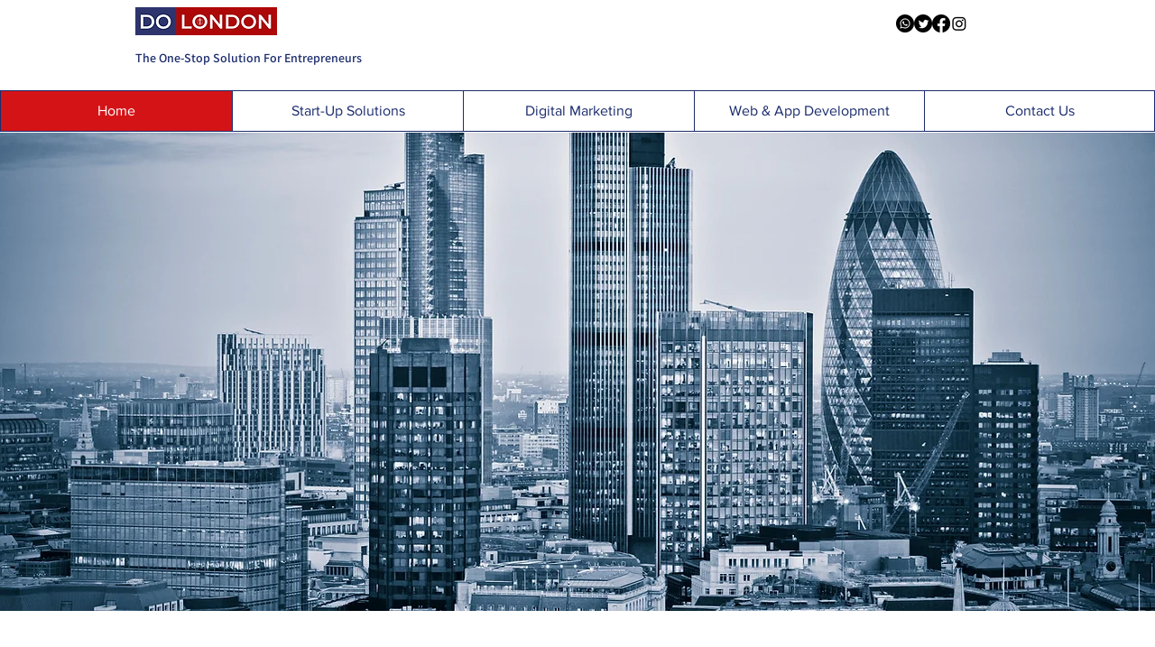

--- FILE ---
content_type: text/html; charset=UTF-8
request_url: https://www.dolondon.co.uk/
body_size: 187066
content:
<!DOCTYPE html>
<html lang="en">
<head>
  
  <meta charset='utf-8'>
  <meta name="viewport" content="width=device-width, initial-scale=1" id="wixDesktopViewport" />
  <meta http-equiv="X-UA-Compatible" content="IE=edge">
  <meta name="generator" content="Wix.com Website Builder"/>

  <link rel="icon" sizes="192x192" href="https://static.wixstatic.com/media/7ef9a4_dc1bc4d2f2dc43a7981fef89508623a3%7Emv2.jpg/v1/fill/w_192%2Ch_192%2Clg_1%2Cusm_0.66_1.00_0.01/7ef9a4_dc1bc4d2f2dc43a7981fef89508623a3%7Emv2.jpg" type="image/jpeg"/>
  <link rel="shortcut icon" href="https://static.wixstatic.com/media/7ef9a4_dc1bc4d2f2dc43a7981fef89508623a3%7Emv2.jpg/v1/fill/w_32%2Ch_32%2Clg_1%2Cusm_0.66_1.00_0.01/7ef9a4_dc1bc4d2f2dc43a7981fef89508623a3%7Emv2.jpg" type="image/jpeg"/>
  <link rel="apple-touch-icon" href="https://static.wixstatic.com/media/7ef9a4_dc1bc4d2f2dc43a7981fef89508623a3%7Emv2.jpg/v1/fill/w_180%2Ch_180%2Clg_1%2Cusm_0.66_1.00_0.01/7ef9a4_dc1bc4d2f2dc43a7981fef89508623a3%7Emv2.jpg" type="image/jpeg"/>

  <!-- Safari Pinned Tab Icon -->
  <!-- <link rel="mask-icon" href="https://static.wixstatic.com/media/7ef9a4_dc1bc4d2f2dc43a7981fef89508623a3%7Emv2.jpg/v1/fill/w_32%2Ch_32%2Clg_1%2Cusm_0.66_1.00_0.01/7ef9a4_dc1bc4d2f2dc43a7981fef89508623a3%7Emv2.jpg"> -->

  <!-- Original trials -->
  


  <!-- Segmenter Polyfill -->
  <script>
    if (!window.Intl || !window.Intl.Segmenter) {
      (function() {
        var script = document.createElement('script');
        script.src = 'https://static.parastorage.com/unpkg/@formatjs/intl-segmenter@11.7.10/polyfill.iife.js';
        document.head.appendChild(script);
      })();
    }
  </script>

  <!-- Legacy Polyfills -->
  <script nomodule="" src="https://static.parastorage.com/unpkg/core-js-bundle@3.2.1/minified.js"></script>
  <script nomodule="" src="https://static.parastorage.com/unpkg/focus-within-polyfill@5.0.9/dist/focus-within-polyfill.js"></script>

  <!-- Performance API Polyfills -->
  <script>
  (function () {
    var noop = function noop() {};
    if ("performance" in window === false) {
      window.performance = {};
    }
    window.performance.mark = performance.mark || noop;
    window.performance.measure = performance.measure || noop;
    if ("now" in window.performance === false) {
      var nowOffset = Date.now();
      if (performance.timing && performance.timing.navigationStart) {
        nowOffset = performance.timing.navigationStart;
      }
      window.performance.now = function now() {
        return Date.now() - nowOffset;
      };
    }
  })();
  </script>

  <!-- Globals Definitions -->
  <script>
    (function () {
      var now = Date.now()
      window.initialTimestamps = {
        initialTimestamp: now,
        initialRequestTimestamp: Math.round(performance.timeOrigin ? performance.timeOrigin : now - performance.now())
      }

      window.thunderboltTag = "libs-releases-GA-local"
      window.thunderboltVersion = "1.16761.0"
    })();
  </script>

  <!-- Essential Viewer Model -->
  <script type="application/json" id="wix-essential-viewer-model">{"fleetConfig":{"fleetName":"wix-thunderbolt","type":"GA","code":0},"mode":{"qa":false,"enableTestApi":false,"debug":false,"ssrIndicator":false,"ssrOnly":false,"siteAssetsFallback":"enable","versionIndicator":false},"componentsLibrariesTopology":[{"artifactId":"editor-elements","namespace":"wixui","url":"https:\/\/static.parastorage.com\/services\/editor-elements\/1.14838.0"},{"artifactId":"editor-elements","namespace":"dsgnsys","url":"https:\/\/static.parastorage.com\/services\/editor-elements\/1.14838.0"}],"siteFeaturesConfigs":{"sessionManager":{"isRunningInDifferentSiteContext":false}},"language":{"userLanguage":"en"},"siteAssets":{"clientTopology":{"mediaRootUrl":"https:\/\/static.wixstatic.com","staticMediaUrl":"https:\/\/static.wixstatic.com\/media","moduleRepoUrl":"https:\/\/static.parastorage.com\/unpkg","fileRepoUrl":"https:\/\/static.parastorage.com\/services","viewerAppsUrl":"https:\/\/viewer-apps.parastorage.com","viewerAssetsUrl":"https:\/\/viewer-assets.parastorage.com","siteAssetsUrl":"https:\/\/siteassets.parastorage.com","pageJsonServerUrls":["https:\/\/pages.parastorage.com","https:\/\/staticorigin.wixstatic.com","https:\/\/www.dolondon.co.uk","https:\/\/fallback.wix.com\/wix-html-editor-pages-webapp\/page"],"pathOfTBModulesInFileRepoForFallback":"wix-thunderbolt\/dist\/"}},"siteFeatures":["accessibility","appMonitoring","assetsLoader","builderContextProviders","builderModuleLoader","businessLogger","captcha","clickHandlerRegistrar","codeEmbed","commonConfig","componentsLoader","componentsRegistry","consentPolicy","contentReflow","cookiesManager","cyclicTabbing","domSelectors","domStore","dynamicPages","environmentWixCodeSdk","environment","lightbox","locationWixCodeSdk","mpaNavigation","multilingual","navigationManager","navigationPhases","ooi","pages","panorama","passwordProtectedPage","protectedPages","renderer","reporter","routerFetch","router","scrollRestoration","seoWixCodeSdk","seo","sessionManager","siteMembersWixCodeSdk","siteMembers","siteScrollBlocker","siteWixCodeSdk","speculationRules","ssrCache","stores","structureApi","thunderboltInitializer","tpaCommons","tpaWorkerFeature","translations","usedPlatformApis","warmupData","windowMessageRegistrar","windowWixCodeSdk","wixCustomElementComponent","wixEmbedsApi","componentsReact","platform"],"site":{"externalBaseUrl":"https:\/\/www.dolondon.co.uk","isSEO":false},"media":{"staticMediaUrl":"https:\/\/static.wixstatic.com\/media","mediaRootUrl":"https:\/\/static.wixstatic.com\/","staticVideoUrl":"https:\/\/video.wixstatic.com\/"},"requestUrl":"https:\/\/www.dolondon.co.uk\/","rollout":{"siteAssetsVersionsRollout":false,"isDACRollout":0,"isTBRollout":false},"commonConfig":{"brand":"wix","host":"VIEWER","bsi":"","consentPolicy":{},"consentPolicyHeader":{},"siteRevision":"4","branchId":"1770956e-1c70-4ed6-a5f3-8e7b7aa88572","renderingFlow":"NONE","language":"en","locale":"en-gb"},"interactionSampleRatio":0.01,"dynamicModelUrl":"https:\/\/www.dolondon.co.uk\/_api\/v2\/dynamicmodel","accessTokensUrl":"https:\/\/www.dolondon.co.uk\/_api\/v1\/access-tokens","isExcludedFromSecurityExperiments":false,"experiments":{"specs.thunderbolt.hardenFetchAndXHR":true,"specs.thunderbolt.securityExperiments":true,"specs.thunderbolt.browserCacheReload":true}}</script>
  <script>window.viewerModel = JSON.parse(document.getElementById('wix-essential-viewer-model').textContent)</script>

  <script>
    window.commonConfig = viewerModel.commonConfig
  </script>

  
  <!-- BEGIN handleAccessTokens bundle -->

  <script data-url="https://static.parastorage.com/services/wix-thunderbolt/dist/handleAccessTokens.inline.4f2f9a53.bundle.min.js">(()=>{"use strict";function e(e){let{context:o,property:r,value:n,enumerable:i=!0}=e,c=e.get,l=e.set;if(!r||void 0===n&&!c&&!l)return new Error("property and value are required");let a=o||globalThis,s=a?.[r],u={};if(void 0!==n)u.value=n;else{if(c){let e=t(c);e&&(u.get=e)}if(l){let e=t(l);e&&(u.set=e)}}let p={...u,enumerable:i||!1,configurable:!1};void 0!==n&&(p.writable=!1);try{Object.defineProperty(a,r,p)}catch(e){return e instanceof TypeError?s:e}return s}function t(e,t){return"function"==typeof e?e:!0===e?.async&&"function"==typeof e.func?t?async function(t){return e.func(t)}:async function(){return e.func()}:"function"==typeof e?.func?e.func:void 0}try{e({property:"strictDefine",value:e})}catch{}try{e({property:"defineStrictObject",value:r})}catch{}try{e({property:"defineStrictMethod",value:n})}catch{}var o=["toString","toLocaleString","valueOf","constructor","prototype"];function r(t){let{context:n,property:c,propertiesToExclude:l=[],skipPrototype:a=!1,hardenPrototypePropertiesToExclude:s=[]}=t;if(!c)return new Error("property is required");let u=(n||globalThis)[c],p={},f=i(n,c);u&&("object"==typeof u||"function"==typeof u)&&Reflect.ownKeys(u).forEach(t=>{if(!l.includes(t)&&!o.includes(t)){let o=i(u,t);if(o&&(o.writable||o.configurable)){let{value:r,get:n,set:i,enumerable:c=!1}=o,l={};void 0!==r?l.value=r:n?l.get=n:i&&(l.set=i);try{let o=e({context:u,property:t,...l,enumerable:c});p[t]=o}catch(e){if(!(e instanceof TypeError))throw e;try{p[t]=o.value||o.get||o.set}catch{}}}}});let d={originalObject:u,originalProperties:p};if(!a&&void 0!==u?.prototype){let e=r({context:u,property:"prototype",propertiesToExclude:s,skipPrototype:!0});e instanceof Error||(d.originalPrototype=e?.originalObject,d.originalPrototypeProperties=e?.originalProperties)}return e({context:n,property:c,value:u,enumerable:f?.enumerable}),d}function n(t,o){let r=(o||globalThis)[t],n=i(o||globalThis,t);return r&&n&&(n.writable||n.configurable)?(Object.freeze(r),e({context:globalThis,property:t,value:r})):r}function i(e,t){if(e&&t)try{return Reflect.getOwnPropertyDescriptor(e,t)}catch{return}}function c(e){if("string"!=typeof e)return e;try{return decodeURIComponent(e).toLowerCase().trim()}catch{return e.toLowerCase().trim()}}function l(e,t){let o="";if("string"==typeof e)o=e.split("=")[0]?.trim()||"";else{if(!e||"string"!=typeof e.name)return!1;o=e.name}return t.has(c(o)||"")}function a(e,t){let o;return o="string"==typeof e?e.split(";").map(e=>e.trim()).filter(e=>e.length>0):e||[],o.filter(e=>!l(e,t))}var s=null;function u(){return null===s&&(s=typeof Document>"u"?void 0:Object.getOwnPropertyDescriptor(Document.prototype,"cookie")),s}function p(t,o){if(!globalThis?.cookieStore)return;let r=globalThis.cookieStore.get.bind(globalThis.cookieStore),n=globalThis.cookieStore.getAll.bind(globalThis.cookieStore),i=globalThis.cookieStore.set.bind(globalThis.cookieStore),c=globalThis.cookieStore.delete.bind(globalThis.cookieStore);return e({context:globalThis.CookieStore.prototype,property:"get",value:async function(e){return l(("string"==typeof e?e:e.name)||"",t)?null:r.call(this,e)},enumerable:!0}),e({context:globalThis.CookieStore.prototype,property:"getAll",value:async function(){return a(await n.apply(this,Array.from(arguments)),t)},enumerable:!0}),e({context:globalThis.CookieStore.prototype,property:"set",value:async function(){let e=Array.from(arguments);if(!l(1===e.length?e[0].name:e[0],t))return i.apply(this,e);o&&console.warn(o)},enumerable:!0}),e({context:globalThis.CookieStore.prototype,property:"delete",value:async function(){let e=Array.from(arguments);if(!l(1===e.length?e[0].name:e[0],t))return c.apply(this,e)},enumerable:!0}),e({context:globalThis.cookieStore,property:"prototype",value:globalThis.CookieStore.prototype,enumerable:!1}),e({context:globalThis,property:"cookieStore",value:globalThis.cookieStore,enumerable:!0}),{get:r,getAll:n,set:i,delete:c}}var f=["TextEncoder","TextDecoder","XMLHttpRequestEventTarget","EventTarget","URL","JSON","Reflect","Object","Array","Map","Set","WeakMap","WeakSet","Promise","Symbol","Error"],d=["addEventListener","removeEventListener","dispatchEvent","encodeURI","encodeURIComponent","decodeURI","decodeURIComponent"];const y=(e,t)=>{try{const o=t?t.get.call(document):document.cookie;return o.split(";").map(e=>e.trim()).filter(t=>t?.startsWith(e))[0]?.split("=")[1]}catch(e){return""}},g=(e="",t="",o="/")=>`${e}=; ${t?`domain=${t};`:""} max-age=0; path=${o}; expires=Thu, 01 Jan 1970 00:00:01 GMT`;function m(){(function(){if("undefined"!=typeof window){const e=performance.getEntriesByType("navigation")[0];return"back_forward"===(e?.type||"")}return!1})()&&function(){const{counter:e}=function(){const e=b("getItem");if(e){const[t,o]=e.split("-"),r=o?parseInt(o,10):0;if(r>=3){const e=t?Number(t):0;if(Date.now()-e>6e4)return{counter:0}}return{counter:r}}return{counter:0}}();e<3?(!function(e=1){b("setItem",`${Date.now()}-${e}`)}(e+1),window.location.reload()):console.error("ATS: Max reload attempts reached")}()}function b(e,t){try{return sessionStorage[e]("reload",t||"")}catch(e){console.error("ATS: Error calling sessionStorage:",e)}}const h="client-session-bind",v="sec-fetch-unsupported",{experiments:w}=window.viewerModel,T=[h,"client-binding",v,"svSession","smSession","server-session-bind","wixSession2","wixSession3"].map(e=>e.toLowerCase()),{cookie:S}=function(t,o){let r=new Set(t);return e({context:document,property:"cookie",set:{func:e=>function(e,t,o,r){let n=u(),i=c(t.split(";")[0]||"")||"";[...o].every(e=>!i.startsWith(e.toLowerCase()))&&n?.set?n.set.call(e,t):r&&console.warn(r)}(document,e,r,o)},get:{func:()=>function(e,t){let o=u();if(!o?.get)throw new Error("Cookie descriptor or getter not available");return a(o.get.call(e),t).join("; ")}(document,r)},enumerable:!0}),{cookieStore:p(r,o),cookie:u()}}(T),k="tbReady",x="security_overrideGlobals",{experiments:E,siteFeaturesConfigs:C,accessTokensUrl:P}=window.viewerModel,R=P,M={},O=(()=>{const e=y(h,S);if(w["specs.thunderbolt.browserCacheReload"]){y(v,S)||e?b("removeItem"):m()}return(()=>{const e=g(h),t=g(h,location.hostname);S.set.call(document,e),S.set.call(document,t)})(),e})();O&&(M["client-binding"]=O);const D=fetch;addEventListener(k,function e(t){const{logger:o}=t.detail;try{window.tb.init({fetch:D,fetchHeaders:M})}catch(e){const t=new Error("TB003");o.meter(`${x}_${t.message}`,{paramsOverrides:{errorType:x,eventString:t.message}}),window?.viewerModel?.mode.debug&&console.error(e)}finally{removeEventListener(k,e)}}),E["specs.thunderbolt.hardenFetchAndXHR"]||(window.fetchDynamicModel=()=>C.sessionManager.isRunningInDifferentSiteContext?Promise.resolve({}):fetch(R,{credentials:"same-origin",headers:M}).then(function(e){if(!e.ok)throw new Error(`[${e.status}]${e.statusText}`);return e.json()}),window.dynamicModelPromise=window.fetchDynamicModel())})();
//# sourceMappingURL=https://static.parastorage.com/services/wix-thunderbolt/dist/handleAccessTokens.inline.4f2f9a53.bundle.min.js.map</script>

<!-- END handleAccessTokens bundle -->

<!-- BEGIN overrideGlobals bundle -->

<script data-url="https://static.parastorage.com/services/wix-thunderbolt/dist/overrideGlobals.inline.ec13bfcf.bundle.min.js">(()=>{"use strict";function e(e){let{context:r,property:o,value:n,enumerable:i=!0}=e,c=e.get,a=e.set;if(!o||void 0===n&&!c&&!a)return new Error("property and value are required");let l=r||globalThis,u=l?.[o],s={};if(void 0!==n)s.value=n;else{if(c){let e=t(c);e&&(s.get=e)}if(a){let e=t(a);e&&(s.set=e)}}let p={...s,enumerable:i||!1,configurable:!1};void 0!==n&&(p.writable=!1);try{Object.defineProperty(l,o,p)}catch(e){return e instanceof TypeError?u:e}return u}function t(e,t){return"function"==typeof e?e:!0===e?.async&&"function"==typeof e.func?t?async function(t){return e.func(t)}:async function(){return e.func()}:"function"==typeof e?.func?e.func:void 0}try{e({property:"strictDefine",value:e})}catch{}try{e({property:"defineStrictObject",value:o})}catch{}try{e({property:"defineStrictMethod",value:n})}catch{}var r=["toString","toLocaleString","valueOf","constructor","prototype"];function o(t){let{context:n,property:c,propertiesToExclude:a=[],skipPrototype:l=!1,hardenPrototypePropertiesToExclude:u=[]}=t;if(!c)return new Error("property is required");let s=(n||globalThis)[c],p={},f=i(n,c);s&&("object"==typeof s||"function"==typeof s)&&Reflect.ownKeys(s).forEach(t=>{if(!a.includes(t)&&!r.includes(t)){let r=i(s,t);if(r&&(r.writable||r.configurable)){let{value:o,get:n,set:i,enumerable:c=!1}=r,a={};void 0!==o?a.value=o:n?a.get=n:i&&(a.set=i);try{let r=e({context:s,property:t,...a,enumerable:c});p[t]=r}catch(e){if(!(e instanceof TypeError))throw e;try{p[t]=r.value||r.get||r.set}catch{}}}}});let d={originalObject:s,originalProperties:p};if(!l&&void 0!==s?.prototype){let e=o({context:s,property:"prototype",propertiesToExclude:u,skipPrototype:!0});e instanceof Error||(d.originalPrototype=e?.originalObject,d.originalPrototypeProperties=e?.originalProperties)}return e({context:n,property:c,value:s,enumerable:f?.enumerable}),d}function n(t,r){let o=(r||globalThis)[t],n=i(r||globalThis,t);return o&&n&&(n.writable||n.configurable)?(Object.freeze(o),e({context:globalThis,property:t,value:o})):o}function i(e,t){if(e&&t)try{return Reflect.getOwnPropertyDescriptor(e,t)}catch{return}}function c(e){if("string"!=typeof e)return e;try{return decodeURIComponent(e).toLowerCase().trim()}catch{return e.toLowerCase().trim()}}function a(e,t){return e instanceof Headers?e.forEach((r,o)=>{l(o,t)||e.delete(o)}):Object.keys(e).forEach(r=>{l(r,t)||delete e[r]}),e}function l(e,t){return!t.has(c(e)||"")}function u(e,t){let r=!0,o=function(e){let t,r;if(globalThis.Request&&e instanceof Request)t=e.url;else{if("function"!=typeof e?.toString)throw new Error("Unsupported type for url");t=e.toString()}try{return new URL(t).pathname}catch{return r=t.replace(/#.+/gi,"").split("?").shift(),r.startsWith("/")?r:`/${r}`}}(e),n=c(o);return n&&t.some(e=>n.includes(e))&&(r=!1),r}function s(t,r,o){let n=fetch,i=XMLHttpRequest,c=new Set(r);function s(){let e=new i,r=e.open,n=e.setRequestHeader;return e.open=function(){let n=Array.from(arguments),i=n[1];if(n.length<2||u(i,t))return r.apply(e,n);throw new Error(o||`Request not allowed for path ${i}`)},e.setRequestHeader=function(t,r){l(decodeURIComponent(t),c)&&n.call(e,t,r)},e}return e({property:"fetch",value:function(){let e=function(e,t){return globalThis.Request&&e[0]instanceof Request&&e[0]?.headers?a(e[0].headers,t):e[1]?.headers&&a(e[1].headers,t),e}(arguments,c);return u(arguments[0],t)?n.apply(globalThis,Array.from(e)):new Promise((e,t)=>{t(new Error(o||`Request not allowed for path ${arguments[0]}`))})},enumerable:!0}),e({property:"XMLHttpRequest",value:s,enumerable:!0}),Object.keys(i).forEach(e=>{s[e]=i[e]}),{fetch:n,XMLHttpRequest:i}}var p=["TextEncoder","TextDecoder","XMLHttpRequestEventTarget","EventTarget","URL","JSON","Reflect","Object","Array","Map","Set","WeakMap","WeakSet","Promise","Symbol","Error"],f=["addEventListener","removeEventListener","dispatchEvent","encodeURI","encodeURIComponent","decodeURI","decodeURIComponent"];const d=function(){let t=globalThis.open,r=document.open;function o(e,r,o){let n="string"!=typeof e,i=t.call(window,e,r,o);return n||e&&function(e){return e.startsWith("//")&&/(?:[a-z0-9](?:[a-z0-9-]{0,61}[a-z0-9])?\.)+[a-z0-9][a-z0-9-]{0,61}[a-z0-9]/g.test(`${location.protocol}:${e}`)&&(e=`${location.protocol}${e}`),!e.startsWith("http")||new URL(e).hostname===location.hostname}(e)?{}:i}return e({property:"open",value:o,context:globalThis,enumerable:!0}),e({property:"open",value:function(e,t,n){return e?o(e,t,n):r.call(document,e||"",t||"",n||"")},context:document,enumerable:!0}),{open:t,documentOpen:r}},y=function(){let t=document.createElement,r=Element.prototype.setAttribute,o=Element.prototype.setAttributeNS;return e({property:"createElement",context:document,value:function(n,i){let a=t.call(document,n,i);if("iframe"===c(n)){e({property:"srcdoc",context:a,get:()=>"",set:()=>{console.warn("`srcdoc` is not allowed in iframe elements.")}});let t=function(e,t){"srcdoc"!==e.toLowerCase()?r.call(a,e,t):console.warn("`srcdoc` attribute is not allowed to be set.")},n=function(e,t,r){"srcdoc"!==t.toLowerCase()?o.call(a,e,t,r):console.warn("`srcdoc` attribute is not allowed to be set.")};a.setAttribute=t,a.setAttributeNS=n}return a},enumerable:!0}),{createElement:t,setAttribute:r,setAttributeNS:o}},m=["client-binding"],b=["/_api/v1/access-tokens","/_api/v2/dynamicmodel","/_api/one-app-session-web/v3/businesses"],h=function(){let t=setTimeout,r=setInterval;return o("setTimeout",0,globalThis),o("setInterval",0,globalThis),{setTimeout:t,setInterval:r};function o(t,r,o){let n=o||globalThis,i=n[t];if(!i||"function"!=typeof i)throw new Error(`Function ${t} not found or is not a function`);e({property:t,value:function(){let e=Array.from(arguments);if("string"!=typeof e[r])return i.apply(n,e);console.warn(`Calling ${t} with a String Argument at index ${r} is not allowed`)},context:o,enumerable:!0})}},v=function(){if(navigator&&"serviceWorker"in navigator){let t=navigator.serviceWorker.register;return e({context:navigator.serviceWorker,property:"register",value:function(){console.log("Service worker registration is not allowed")},enumerable:!0}),{register:t}}return{}};performance.mark("overrideGlobals started");const{isExcludedFromSecurityExperiments:g,experiments:w}=window.viewerModel,E=!g&&w["specs.thunderbolt.securityExperiments"];try{d(),E&&y(),w["specs.thunderbolt.hardenFetchAndXHR"]&&E&&s(b,m),v(),(e=>{let t=[],r=[];r=r.concat(["TextEncoder","TextDecoder"]),e&&(r=r.concat(["XMLHttpRequestEventTarget","EventTarget"])),r=r.concat(["URL","JSON"]),e&&(t=t.concat(["addEventListener","removeEventListener"])),t=t.concat(["encodeURI","encodeURIComponent","decodeURI","decodeURIComponent"]),r=r.concat(["String","Number"]),e&&r.push("Object"),r=r.concat(["Reflect"]),t.forEach(e=>{n(e),["addEventListener","removeEventListener"].includes(e)&&n(e,document)}),r.forEach(e=>{o({property:e})})})(E),E&&h()}catch(e){window?.viewerModel?.mode.debug&&console.error(e);const t=new Error("TB006");window.fedops?.reportError(t,"security_overrideGlobals"),window.Sentry?window.Sentry.captureException(t):globalThis.defineStrictProperty("sentryBuffer",[t],window,!1)}performance.mark("overrideGlobals ended")})();
//# sourceMappingURL=https://static.parastorage.com/services/wix-thunderbolt/dist/overrideGlobals.inline.ec13bfcf.bundle.min.js.map</script>

<!-- END overrideGlobals bundle -->


  
  <script>
    window.commonConfig = viewerModel.commonConfig

	
  </script>

  <!-- Initial CSS -->
  <style data-url="https://static.parastorage.com/services/wix-thunderbolt/dist/main.347af09f.min.css">@keyframes slide-horizontal-new{0%{transform:translateX(100%)}}@keyframes slide-horizontal-old{80%{opacity:1}to{opacity:0;transform:translateX(-100%)}}@keyframes slide-vertical-new{0%{transform:translateY(-100%)}}@keyframes slide-vertical-old{80%{opacity:1}to{opacity:0;transform:translateY(100%)}}@keyframes out-in-new{0%{opacity:0}}@keyframes out-in-old{to{opacity:0}}:root:active-view-transition{view-transition-name:none}::view-transition{pointer-events:none}:root:active-view-transition::view-transition-new(page-group),:root:active-view-transition::view-transition-old(page-group){animation-duration:.6s;cursor:wait;pointer-events:all}:root:active-view-transition-type(SlideHorizontal)::view-transition-old(page-group){animation:slide-horizontal-old .6s cubic-bezier(.83,0,.17,1) forwards;mix-blend-mode:normal}:root:active-view-transition-type(SlideHorizontal)::view-transition-new(page-group){animation:slide-horizontal-new .6s cubic-bezier(.83,0,.17,1) backwards;mix-blend-mode:normal}:root:active-view-transition-type(SlideVertical)::view-transition-old(page-group){animation:slide-vertical-old .6s cubic-bezier(.83,0,.17,1) forwards;mix-blend-mode:normal}:root:active-view-transition-type(SlideVertical)::view-transition-new(page-group){animation:slide-vertical-new .6s cubic-bezier(.83,0,.17,1) backwards;mix-blend-mode:normal}:root:active-view-transition-type(OutIn)::view-transition-old(page-group){animation:out-in-old .35s cubic-bezier(.22,1,.36,1) forwards}:root:active-view-transition-type(OutIn)::view-transition-new(page-group){animation:out-in-new .35s cubic-bezier(.64,0,.78,0) .35s backwards}@media(prefers-reduced-motion:reduce){::view-transition-group(*),::view-transition-new(*),::view-transition-old(*){animation:none!important}}body,html{background:transparent;border:0;margin:0;outline:0;padding:0;vertical-align:baseline}body{--scrollbar-width:0px;font-family:Arial,Helvetica,sans-serif;font-size:10px}body,html{height:100%}body{overflow-x:auto;overflow-y:scroll}body:not(.responsive) #site-root{min-width:var(--site-width);width:100%}body:not([data-js-loaded]) [data-hide-prejs]{visibility:hidden}interact-element{display:contents}#SITE_CONTAINER{position:relative}:root{--one-unit:1vw;--section-max-width:9999px;--spx-stopper-max:9999px;--spx-stopper-min:0px;--browser-zoom:1}@supports(-webkit-appearance:none) and (stroke-color:transparent){:root{--safari-sticky-fix:opacity;--experimental-safari-sticky-fix:translateZ(0)}}@supports(container-type:inline-size){:root{--one-unit:1cqw}}[id^=oldHoverBox-]{mix-blend-mode:plus-lighter;transition:opacity .5s ease,visibility .5s ease}[data-mesh-id$=inlineContent-gridContainer]:has(>[id^=oldHoverBox-]){isolation:isolate}</style>
<style data-url="https://static.parastorage.com/services/wix-thunderbolt/dist/main.renderer.9cb0985f.min.css">a,abbr,acronym,address,applet,b,big,blockquote,button,caption,center,cite,code,dd,del,dfn,div,dl,dt,em,fieldset,font,footer,form,h1,h2,h3,h4,h5,h6,header,i,iframe,img,ins,kbd,label,legend,li,nav,object,ol,p,pre,q,s,samp,section,small,span,strike,strong,sub,sup,table,tbody,td,tfoot,th,thead,title,tr,tt,u,ul,var{background:transparent;border:0;margin:0;outline:0;padding:0;vertical-align:baseline}input,select,textarea{box-sizing:border-box;font-family:Helvetica,Arial,sans-serif}ol,ul{list-style:none}blockquote,q{quotes:none}ins{text-decoration:none}del{text-decoration:line-through}table{border-collapse:collapse;border-spacing:0}a{cursor:pointer;text-decoration:none}.testStyles{overflow-y:hidden}.reset-button{-webkit-appearance:none;background:none;border:0;color:inherit;font:inherit;line-height:normal;outline:0;overflow:visible;padding:0;-webkit-user-select:none;-moz-user-select:none;-ms-user-select:none}:focus{outline:none}body.device-mobile-optimized:not(.disable-site-overflow){overflow-x:hidden;overflow-y:scroll}body.device-mobile-optimized:not(.responsive) #SITE_CONTAINER{margin-left:auto;margin-right:auto;overflow-x:visible;position:relative;width:320px}body.device-mobile-optimized:not(.responsive):not(.blockSiteScrolling) #SITE_CONTAINER{margin-top:0}body.device-mobile-optimized>*{max-width:100%!important}body.device-mobile-optimized #site-root{overflow-x:hidden;overflow-y:hidden}@supports(overflow:clip){body.device-mobile-optimized #site-root{overflow-x:clip;overflow-y:clip}}body.device-mobile-non-optimized #SITE_CONTAINER #site-root{overflow-x:clip;overflow-y:clip}body.device-mobile-non-optimized.fullScreenMode{background-color:#5f6360}body.device-mobile-non-optimized.fullScreenMode #MOBILE_ACTIONS_MENU,body.device-mobile-non-optimized.fullScreenMode #SITE_BACKGROUND,body.device-mobile-non-optimized.fullScreenMode #site-root,body.fullScreenMode #WIX_ADS{visibility:hidden}body.fullScreenMode{overflow-x:hidden!important;overflow-y:hidden!important}body.fullScreenMode.device-mobile-optimized #TINY_MENU{opacity:0;pointer-events:none}body.fullScreenMode-scrollable.device-mobile-optimized{overflow-x:hidden!important;overflow-y:auto!important}body.fullScreenMode-scrollable.device-mobile-optimized #masterPage,body.fullScreenMode-scrollable.device-mobile-optimized #site-root{overflow-x:hidden!important;overflow-y:hidden!important}body.fullScreenMode-scrollable.device-mobile-optimized #SITE_BACKGROUND,body.fullScreenMode-scrollable.device-mobile-optimized #masterPage{height:auto!important}body.fullScreenMode-scrollable.device-mobile-optimized #masterPage.mesh-layout{height:0!important}body.blockSiteScrolling,body.siteScrollingBlocked{position:fixed;width:100%}body.blockSiteScrolling #SITE_CONTAINER{margin-top:calc(var(--blocked-site-scroll-margin-top)*-1)}#site-root{margin:0 auto;min-height:100%;position:relative;top:var(--wix-ads-height)}#site-root img:not([src]){visibility:hidden}#site-root svg img:not([src]){visibility:visible}.auto-generated-link{color:inherit}#SCROLL_TO_BOTTOM,#SCROLL_TO_TOP{height:0}.has-click-trigger{cursor:pointer}.fullScreenOverlay{bottom:0;display:flex;justify-content:center;left:0;overflow-y:hidden;position:fixed;right:0;top:-60px;z-index:1005}.fullScreenOverlay>.fullScreenOverlayContent{bottom:0;left:0;margin:0 auto;overflow:hidden;position:absolute;right:0;top:60px;transform:translateZ(0)}[data-mesh-id$=centeredContent],[data-mesh-id$=form],[data-mesh-id$=inlineContent]{pointer-events:none;position:relative}[data-mesh-id$=-gridWrapper],[data-mesh-id$=-rotated-wrapper]{pointer-events:none}[data-mesh-id$=-gridContainer]>*,[data-mesh-id$=-rotated-wrapper]>*,[data-mesh-id$=inlineContent]>:not([data-mesh-id$=-gridContainer]){pointer-events:auto}.device-mobile-optimized #masterPage.mesh-layout #SOSP_CONTAINER_CUSTOM_ID{grid-area:2/1/3/2;-ms-grid-row:2;position:relative}#masterPage.mesh-layout{-ms-grid-rows:max-content max-content min-content max-content;-ms-grid-columns:100%;align-items:start;display:-ms-grid;display:grid;grid-template-columns:100%;grid-template-rows:max-content max-content min-content max-content;justify-content:stretch}#masterPage.mesh-layout #PAGES_CONTAINER,#masterPage.mesh-layout #SITE_FOOTER-placeholder,#masterPage.mesh-layout #SITE_FOOTER_WRAPPER,#masterPage.mesh-layout #SITE_HEADER-placeholder,#masterPage.mesh-layout #SITE_HEADER_WRAPPER,#masterPage.mesh-layout #SOSP_CONTAINER_CUSTOM_ID[data-state~=mobileView],#masterPage.mesh-layout #soapAfterPagesContainer,#masterPage.mesh-layout #soapBeforePagesContainer{-ms-grid-row-align:start;-ms-grid-column-align:start;-ms-grid-column:1}#masterPage.mesh-layout #SITE_HEADER-placeholder,#masterPage.mesh-layout #SITE_HEADER_WRAPPER{grid-area:1/1/2/2;-ms-grid-row:1}#masterPage.mesh-layout #PAGES_CONTAINER,#masterPage.mesh-layout #soapAfterPagesContainer,#masterPage.mesh-layout #soapBeforePagesContainer{grid-area:3/1/4/2;-ms-grid-row:3}#masterPage.mesh-layout #soapAfterPagesContainer,#masterPage.mesh-layout #soapBeforePagesContainer{width:100%}#masterPage.mesh-layout #PAGES_CONTAINER{align-self:stretch}#masterPage.mesh-layout main#PAGES_CONTAINER{display:block}#masterPage.mesh-layout #SITE_FOOTER-placeholder,#masterPage.mesh-layout #SITE_FOOTER_WRAPPER{grid-area:4/1/5/2;-ms-grid-row:4}#masterPage.mesh-layout #SITE_PAGES,#masterPage.mesh-layout [data-mesh-id=PAGES_CONTAINERcenteredContent],#masterPage.mesh-layout [data-mesh-id=PAGES_CONTAINERinlineContent]{height:100%}#masterPage.mesh-layout.desktop>*{width:100%}#masterPage.mesh-layout #PAGES_CONTAINER,#masterPage.mesh-layout #SITE_FOOTER,#masterPage.mesh-layout #SITE_FOOTER_WRAPPER,#masterPage.mesh-layout #SITE_HEADER,#masterPage.mesh-layout #SITE_HEADER_WRAPPER,#masterPage.mesh-layout #SITE_PAGES,#masterPage.mesh-layout #masterPageinlineContent{position:relative}#masterPage.mesh-layout #SITE_HEADER{grid-area:1/1/2/2}#masterPage.mesh-layout #SITE_FOOTER{grid-area:4/1/5/2}#masterPage.mesh-layout.overflow-x-clip #SITE_FOOTER,#masterPage.mesh-layout.overflow-x-clip #SITE_HEADER{overflow-x:clip}[data-z-counter]{z-index:0}[data-z-counter="0"]{z-index:auto}.wixSiteProperties{-webkit-font-smoothing:antialiased;-moz-osx-font-smoothing:grayscale}:root{--wst-button-color-fill-primary:rgb(var(--color_48));--wst-button-color-border-primary:rgb(var(--color_49));--wst-button-color-text-primary:rgb(var(--color_50));--wst-button-color-fill-primary-hover:rgb(var(--color_51));--wst-button-color-border-primary-hover:rgb(var(--color_52));--wst-button-color-text-primary-hover:rgb(var(--color_53));--wst-button-color-fill-primary-disabled:rgb(var(--color_54));--wst-button-color-border-primary-disabled:rgb(var(--color_55));--wst-button-color-text-primary-disabled:rgb(var(--color_56));--wst-button-color-fill-secondary:rgb(var(--color_57));--wst-button-color-border-secondary:rgb(var(--color_58));--wst-button-color-text-secondary:rgb(var(--color_59));--wst-button-color-fill-secondary-hover:rgb(var(--color_60));--wst-button-color-border-secondary-hover:rgb(var(--color_61));--wst-button-color-text-secondary-hover:rgb(var(--color_62));--wst-button-color-fill-secondary-disabled:rgb(var(--color_63));--wst-button-color-border-secondary-disabled:rgb(var(--color_64));--wst-button-color-text-secondary-disabled:rgb(var(--color_65));--wst-color-fill-base-1:rgb(var(--color_36));--wst-color-fill-base-2:rgb(var(--color_37));--wst-color-fill-base-shade-1:rgb(var(--color_38));--wst-color-fill-base-shade-2:rgb(var(--color_39));--wst-color-fill-base-shade-3:rgb(var(--color_40));--wst-color-fill-accent-1:rgb(var(--color_41));--wst-color-fill-accent-2:rgb(var(--color_42));--wst-color-fill-accent-3:rgb(var(--color_43));--wst-color-fill-accent-4:rgb(var(--color_44));--wst-color-fill-background-primary:rgb(var(--color_11));--wst-color-fill-background-secondary:rgb(var(--color_12));--wst-color-text-primary:rgb(var(--color_15));--wst-color-text-secondary:rgb(var(--color_14));--wst-color-action:rgb(var(--color_18));--wst-color-disabled:rgb(var(--color_39));--wst-color-title:rgb(var(--color_45));--wst-color-subtitle:rgb(var(--color_46));--wst-color-line:rgb(var(--color_47));--wst-font-style-h2:var(--font_2);--wst-font-style-h3:var(--font_3);--wst-font-style-h4:var(--font_4);--wst-font-style-h5:var(--font_5);--wst-font-style-h6:var(--font_6);--wst-font-style-body-large:var(--font_7);--wst-font-style-body-medium:var(--font_8);--wst-font-style-body-small:var(--font_9);--wst-font-style-body-x-small:var(--font_10);--wst-color-custom-1:rgb(var(--color_13));--wst-color-custom-2:rgb(var(--color_16));--wst-color-custom-3:rgb(var(--color_17));--wst-color-custom-4:rgb(var(--color_19));--wst-color-custom-5:rgb(var(--color_20));--wst-color-custom-6:rgb(var(--color_21));--wst-color-custom-7:rgb(var(--color_22));--wst-color-custom-8:rgb(var(--color_23));--wst-color-custom-9:rgb(var(--color_24));--wst-color-custom-10:rgb(var(--color_25));--wst-color-custom-11:rgb(var(--color_26));--wst-color-custom-12:rgb(var(--color_27));--wst-color-custom-13:rgb(var(--color_28));--wst-color-custom-14:rgb(var(--color_29));--wst-color-custom-15:rgb(var(--color_30));--wst-color-custom-16:rgb(var(--color_31));--wst-color-custom-17:rgb(var(--color_32));--wst-color-custom-18:rgb(var(--color_33));--wst-color-custom-19:rgb(var(--color_34));--wst-color-custom-20:rgb(var(--color_35))}.wix-presets-wrapper{display:contents}</style>

  <meta name="format-detection" content="telephone=no">
  <meta name="skype_toolbar" content="skype_toolbar_parser_compatible">
  
  

  

  
      <!--pageHtmlEmbeds.head start-->
      <script type="wix/htmlEmbeds" id="pageHtmlEmbeds.head start"></script>
    
      <script type="application/ld+json">
{
  "@context": "https://schema.org",
  "@type": "Organization",
  "name": "Do London Ltd",
  "url": "https://www.dolondon.co.uk/",
  "logo": "https://static.wixstatic.com/media/7ef9a4_d39936df1a894374a4a0683e849521bd~mv2.png/v1/fill/w_234,h_50,al_c,q_85,usm_0.66_1.00_0.01,enc_auto/Original%20on%20Transparent.png",
  "sameAs": [
    "https://www.facebook.com/dolondonltd",
    "https://twitter.com/DoLondonltd",
    "https://www.instagram.com/dolondonltd",
    "https://www.linkedin.com/company/dolondon/?viewAsMember=true"
  ]
}
</script>
    
      <meta name="geo.region" content="GB" />
<meta name="geo.placename" content="City of Westminster" />
<meta name="geo.position" content="51.514296;-0.144675" />
<meta name="ICBM" content="51.514296, -0.144675" />
    
      <script> document.addEventListener('DOMContentLoaded', function () { var links = document.getElementsByTagName("a"); var i; for (i = 0; i < links.length; i++) { if (location.hostname !== links[i].hostname) { links[i].rel = "nofollow"; } } }); </script>
    
      <meta name="google-site-verification" content="dN3wtDgooLh9AyIq17vDZrY2DLDJTxHJn5NwLbYUt14" />
    
      <script type="wix/htmlEmbeds" id="pageHtmlEmbeds.head end"></script>
      <!--pageHtmlEmbeds.head end-->
  

  <!-- head performance data start -->
  
  <!-- head performance data end -->
  

    


<meta http-equiv="X-Wix-Meta-Site-Id" content="e8dd0307-14de-4ad5-8c1e-107acb104c9a">
<meta http-equiv="X-Wix-Application-Instance-Id" content="9d384048-7f8a-445c-921f-b0afe393130b">

    <meta http-equiv="X-Wix-Published-Version" content="4"/>



    <meta http-equiv="etag" content="bug"/>

<!-- render-head end -->

<style data-href="https://static.parastorage.com/services/editor-elements-library/dist/thunderbolt/rb_wixui.thunderbolt_bootstrap-classic.72e6a2a3.min.css">.PlZyDq{touch-action:manipulation}.uDW_Qe{align-items:center;box-sizing:border-box;display:flex;justify-content:var(--label-align);min-width:100%;text-align:initial;width:-moz-max-content;width:max-content}.uDW_Qe:before{max-width:var(--margin-start,0)}.uDW_Qe:after,.uDW_Qe:before{align-self:stretch;content:"";flex-grow:1}.uDW_Qe:after{max-width:var(--margin-end,0)}.FubTgk{height:100%}.FubTgk .uDW_Qe{border-radius:var(--corvid-border-radius,var(--rd,0));bottom:0;box-shadow:var(--shd,0 1px 4px rgba(0,0,0,.6));left:0;position:absolute;right:0;top:0;transition:var(--trans1,border-color .4s ease 0s,background-color .4s ease 0s)}.FubTgk .uDW_Qe:link,.FubTgk .uDW_Qe:visited{border-color:transparent}.FubTgk .l7_2fn{color:var(--corvid-color,rgb(var(--txt,var(--color_15,color_15))));font:var(--fnt,var(--font_5));margin:0;position:relative;transition:var(--trans2,color .4s ease 0s);white-space:nowrap}.FubTgk[aria-disabled=false] .uDW_Qe{background-color:var(--corvid-background-color,rgba(var(--bg,var(--color_17,color_17)),var(--alpha-bg,1)));border:solid var(--corvid-border-color,rgba(var(--brd,var(--color_15,color_15)),var(--alpha-brd,1))) var(--corvid-border-width,var(--brw,0));cursor:pointer!important}:host(.device-mobile-optimized) .FubTgk[aria-disabled=false]:active .uDW_Qe,body.device-mobile-optimized .FubTgk[aria-disabled=false]:active .uDW_Qe{background-color:var(--corvid-hover-background-color,rgba(var(--bgh,var(--color_18,color_18)),var(--alpha-bgh,1)));border-color:var(--corvid-hover-border-color,rgba(var(--brdh,var(--color_15,color_15)),var(--alpha-brdh,1)))}:host(.device-mobile-optimized) .FubTgk[aria-disabled=false]:active .l7_2fn,body.device-mobile-optimized .FubTgk[aria-disabled=false]:active .l7_2fn{color:var(--corvid-hover-color,rgb(var(--txth,var(--color_15,color_15))))}:host(:not(.device-mobile-optimized)) .FubTgk[aria-disabled=false]:hover .uDW_Qe,body:not(.device-mobile-optimized) .FubTgk[aria-disabled=false]:hover .uDW_Qe{background-color:var(--corvid-hover-background-color,rgba(var(--bgh,var(--color_18,color_18)),var(--alpha-bgh,1)));border-color:var(--corvid-hover-border-color,rgba(var(--brdh,var(--color_15,color_15)),var(--alpha-brdh,1)))}:host(:not(.device-mobile-optimized)) .FubTgk[aria-disabled=false]:hover .l7_2fn,body:not(.device-mobile-optimized) .FubTgk[aria-disabled=false]:hover .l7_2fn{color:var(--corvid-hover-color,rgb(var(--txth,var(--color_15,color_15))))}.FubTgk[aria-disabled=true] .uDW_Qe{background-color:var(--corvid-disabled-background-color,rgba(var(--bgd,204,204,204),var(--alpha-bgd,1)));border-color:var(--corvid-disabled-border-color,rgba(var(--brdd,204,204,204),var(--alpha-brdd,1)));border-style:solid;border-width:var(--corvid-border-width,var(--brw,0))}.FubTgk[aria-disabled=true] .l7_2fn{color:var(--corvid-disabled-color,rgb(var(--txtd,255,255,255)))}.uUxqWY{align-items:center;box-sizing:border-box;display:flex;justify-content:var(--label-align);min-width:100%;text-align:initial;width:-moz-max-content;width:max-content}.uUxqWY:before{max-width:var(--margin-start,0)}.uUxqWY:after,.uUxqWY:before{align-self:stretch;content:"";flex-grow:1}.uUxqWY:after{max-width:var(--margin-end,0)}.Vq4wYb[aria-disabled=false] .uUxqWY{cursor:pointer}:host(.device-mobile-optimized) .Vq4wYb[aria-disabled=false]:active .wJVzSK,body.device-mobile-optimized .Vq4wYb[aria-disabled=false]:active .wJVzSK{color:var(--corvid-hover-color,rgb(var(--txth,var(--color_15,color_15))));transition:var(--trans,color .4s ease 0s)}:host(:not(.device-mobile-optimized)) .Vq4wYb[aria-disabled=false]:hover .wJVzSK,body:not(.device-mobile-optimized) .Vq4wYb[aria-disabled=false]:hover .wJVzSK{color:var(--corvid-hover-color,rgb(var(--txth,var(--color_15,color_15))));transition:var(--trans,color .4s ease 0s)}.Vq4wYb .uUxqWY{bottom:0;left:0;position:absolute;right:0;top:0}.Vq4wYb .wJVzSK{color:var(--corvid-color,rgb(var(--txt,var(--color_15,color_15))));font:var(--fnt,var(--font_5));transition:var(--trans,color .4s ease 0s);white-space:nowrap}.Vq4wYb[aria-disabled=true] .wJVzSK{color:var(--corvid-disabled-color,rgb(var(--txtd,255,255,255)))}:host(:not(.device-mobile-optimized)) .CohWsy,body:not(.device-mobile-optimized) .CohWsy{display:flex}:host(:not(.device-mobile-optimized)) .V5AUxf,body:not(.device-mobile-optimized) .V5AUxf{-moz-column-gap:var(--margin);column-gap:var(--margin);direction:var(--direction);display:flex;margin:0 auto;position:relative;width:calc(100% - var(--padding)*2)}:host(:not(.device-mobile-optimized)) .V5AUxf>*,body:not(.device-mobile-optimized) .V5AUxf>*{direction:ltr;flex:var(--column-flex) 1 0%;left:0;margin-bottom:var(--padding);margin-top:var(--padding);min-width:0;position:relative;top:0}:host(.device-mobile-optimized) .V5AUxf,body.device-mobile-optimized .V5AUxf{display:block;padding-bottom:var(--padding-y);padding-left:var(--padding-x,0);padding-right:var(--padding-x,0);padding-top:var(--padding-y);position:relative}:host(.device-mobile-optimized) .V5AUxf>*,body.device-mobile-optimized .V5AUxf>*{margin-bottom:var(--margin);position:relative}:host(.device-mobile-optimized) .V5AUxf>:first-child,body.device-mobile-optimized .V5AUxf>:first-child{margin-top:var(--firstChildMarginTop,0)}:host(.device-mobile-optimized) .V5AUxf>:last-child,body.device-mobile-optimized .V5AUxf>:last-child{margin-bottom:var(--lastChildMarginBottom)}.LIhNy3{backface-visibility:hidden}.jhxvbR,.mtrorN{display:block;height:100%;width:100%}.jhxvbR img{max-width:var(--wix-img-max-width,100%)}.jhxvbR[data-animate-blur] img{filter:blur(9px);transition:filter .8s ease-in}.jhxvbR[data-animate-blur] img[data-load-done]{filter:none}.if7Vw2{height:100%;left:0;-webkit-mask-image:var(--mask-image,none);mask-image:var(--mask-image,none);-webkit-mask-position:var(--mask-position,0);mask-position:var(--mask-position,0);-webkit-mask-repeat:var(--mask-repeat,no-repeat);mask-repeat:var(--mask-repeat,no-repeat);-webkit-mask-size:var(--mask-size,100%);mask-size:var(--mask-size,100%);overflow:hidden;pointer-events:var(--fill-layer-background-media-pointer-events);position:absolute;top:0;width:100%}.if7Vw2.f0uTJH{clip:rect(0,auto,auto,0)}.if7Vw2 .i1tH8h{height:100%;position:absolute;top:0;width:100%}.if7Vw2 .DXi4PB{height:var(--fill-layer-image-height,100%);opacity:var(--fill-layer-image-opacity)}.if7Vw2 .DXi4PB img{height:100%;width:100%}@supports(-webkit-hyphens:none){.if7Vw2.f0uTJH{clip:auto;-webkit-clip-path:inset(0)}}.wG8dni{height:100%}.tcElKx{background-color:var(--bg-overlay-color);background-image:var(--bg-gradient);transition:var(--inherit-transition)}.ImALHf,.Ybjs9b{opacity:var(--fill-layer-video-opacity)}.UWmm3w{bottom:var(--media-padding-bottom);height:var(--media-padding-height);position:absolute;top:var(--media-padding-top);width:100%}.Yjj1af{transform:scale(var(--scale,1));transition:var(--transform-duration,transform 0s)}.ImALHf{height:100%;position:relative;width:100%}.KCM6zk{opacity:var(--fill-layer-video-opacity,var(--fill-layer-image-opacity,1))}.KCM6zk .DXi4PB,.KCM6zk .ImALHf,.KCM6zk .Ybjs9b{opacity:1}._uqPqy{clip-path:var(--fill-layer-clip)}._uqPqy,.eKyYhK{position:absolute;top:0}._uqPqy,.eKyYhK,.x0mqQS img{height:100%;width:100%}.pnCr6P{opacity:0}.blf7sp,.pnCr6P{position:absolute;top:0}.blf7sp{height:0;left:0;overflow:hidden;width:0}.rWP3Gv{left:0;pointer-events:var(--fill-layer-background-media-pointer-events);position:var(--fill-layer-background-media-position)}.Tr4n3d,.rWP3Gv,.wRqk6s{height:100%;top:0;width:100%}.wRqk6s{position:absolute}.Tr4n3d{background-color:var(--fill-layer-background-overlay-color);opacity:var(--fill-layer-background-overlay-blend-opacity-fallback,1);position:var(--fill-layer-background-overlay-position);transform:var(--fill-layer-background-overlay-transform)}@supports(mix-blend-mode:overlay){.Tr4n3d{mix-blend-mode:var(--fill-layer-background-overlay-blend-mode);opacity:var(--fill-layer-background-overlay-blend-opacity,1)}}.VXAmO2{--divider-pin-height__:min(1,calc(var(--divider-layers-pin-factor__) + 1));--divider-pin-layer-height__:var( --divider-layers-pin-factor__ );--divider-pin-border__:min(1,calc(var(--divider-layers-pin-factor__) / -1 + 1));height:calc(var(--divider-height__) + var(--divider-pin-height__)*var(--divider-layers-size__)*var(--divider-layers-y__))}.VXAmO2,.VXAmO2 .dy3w_9{left:0;position:absolute;width:100%}.VXAmO2 .dy3w_9{--divider-layer-i__:var(--divider-layer-i,0);background-position:left calc(50% + var(--divider-offset-x__) + var(--divider-layers-x__)*var(--divider-layer-i__)) bottom;background-repeat:repeat-x;border-bottom-style:solid;border-bottom-width:calc(var(--divider-pin-border__)*var(--divider-layer-i__)*var(--divider-layers-y__));height:calc(var(--divider-height__) + var(--divider-pin-layer-height__)*var(--divider-layer-i__)*var(--divider-layers-y__));opacity:calc(1 - var(--divider-layer-i__)/(var(--divider-layer-i__) + 1))}.UORcXs{--divider-height__:var(--divider-top-height,auto);--divider-offset-x__:var(--divider-top-offset-x,0px);--divider-layers-size__:var(--divider-top-layers-size,0);--divider-layers-y__:var(--divider-top-layers-y,0px);--divider-layers-x__:var(--divider-top-layers-x,0px);--divider-layers-pin-factor__:var(--divider-top-layers-pin-factor,0);border-top:var(--divider-top-padding,0) solid var(--divider-top-color,currentColor);opacity:var(--divider-top-opacity,1);top:0;transform:var(--divider-top-flip,scaleY(-1))}.UORcXs .dy3w_9{background-image:var(--divider-top-image,none);background-size:var(--divider-top-size,contain);border-color:var(--divider-top-color,currentColor);bottom:0;filter:var(--divider-top-filter,none)}.UORcXs .dy3w_9[data-divider-layer="1"]{display:var(--divider-top-layer-1-display,block)}.UORcXs .dy3w_9[data-divider-layer="2"]{display:var(--divider-top-layer-2-display,block)}.UORcXs .dy3w_9[data-divider-layer="3"]{display:var(--divider-top-layer-3-display,block)}.Io4VUz{--divider-height__:var(--divider-bottom-height,auto);--divider-offset-x__:var(--divider-bottom-offset-x,0px);--divider-layers-size__:var(--divider-bottom-layers-size,0);--divider-layers-y__:var(--divider-bottom-layers-y,0px);--divider-layers-x__:var(--divider-bottom-layers-x,0px);--divider-layers-pin-factor__:var(--divider-bottom-layers-pin-factor,0);border-bottom:var(--divider-bottom-padding,0) solid var(--divider-bottom-color,currentColor);bottom:0;opacity:var(--divider-bottom-opacity,1);transform:var(--divider-bottom-flip,none)}.Io4VUz .dy3w_9{background-image:var(--divider-bottom-image,none);background-size:var(--divider-bottom-size,contain);border-color:var(--divider-bottom-color,currentColor);bottom:0;filter:var(--divider-bottom-filter,none)}.Io4VUz .dy3w_9[data-divider-layer="1"]{display:var(--divider-bottom-layer-1-display,block)}.Io4VUz .dy3w_9[data-divider-layer="2"]{display:var(--divider-bottom-layer-2-display,block)}.Io4VUz .dy3w_9[data-divider-layer="3"]{display:var(--divider-bottom-layer-3-display,block)}.YzqVVZ{overflow:visible;position:relative}.mwF7X1{backface-visibility:hidden}.YGilLk{cursor:pointer}.Tj01hh{display:block}.MW5IWV,.Tj01hh{height:100%;width:100%}.MW5IWV{left:0;-webkit-mask-image:var(--mask-image,none);mask-image:var(--mask-image,none);-webkit-mask-position:var(--mask-position,0);mask-position:var(--mask-position,0);-webkit-mask-repeat:var(--mask-repeat,no-repeat);mask-repeat:var(--mask-repeat,no-repeat);-webkit-mask-size:var(--mask-size,100%);mask-size:var(--mask-size,100%);overflow:hidden;pointer-events:var(--fill-layer-background-media-pointer-events);position:absolute;top:0}.MW5IWV.N3eg0s{clip:rect(0,auto,auto,0)}.MW5IWV .Kv1aVt{height:100%;position:absolute;top:0;width:100%}.MW5IWV .dLPlxY{height:var(--fill-layer-image-height,100%);opacity:var(--fill-layer-image-opacity)}.MW5IWV .dLPlxY img{height:100%;width:100%}@supports(-webkit-hyphens:none){.MW5IWV.N3eg0s{clip:auto;-webkit-clip-path:inset(0)}}.VgO9Yg{height:100%}.LWbAav{background-color:var(--bg-overlay-color);background-image:var(--bg-gradient);transition:var(--inherit-transition)}.K_YxMd,.yK6aSC{opacity:var(--fill-layer-video-opacity)}.NGjcJN{bottom:var(--media-padding-bottom);height:var(--media-padding-height);position:absolute;top:var(--media-padding-top);width:100%}.mNGsUM{transform:scale(var(--scale,1));transition:var(--transform-duration,transform 0s)}.K_YxMd{height:100%;position:relative;width:100%}wix-media-canvas{display:block;height:100%}.I8xA4L{opacity:var(--fill-layer-video-opacity,var(--fill-layer-image-opacity,1))}.I8xA4L .K_YxMd,.I8xA4L .dLPlxY,.I8xA4L .yK6aSC{opacity:1}.bX9O_S{clip-path:var(--fill-layer-clip)}.Z_wCwr,.bX9O_S{position:absolute;top:0}.Jxk_UL img,.Z_wCwr,.bX9O_S{height:100%;width:100%}.K8MSra{opacity:0}.K8MSra,.YTb3b4{position:absolute;top:0}.YTb3b4{height:0;left:0;overflow:hidden;width:0}.SUz0WK{left:0;pointer-events:var(--fill-layer-background-media-pointer-events);position:var(--fill-layer-background-media-position)}.FNxOn5,.SUz0WK,.m4khSP{height:100%;top:0;width:100%}.FNxOn5{position:absolute}.m4khSP{background-color:var(--fill-layer-background-overlay-color);opacity:var(--fill-layer-background-overlay-blend-opacity-fallback,1);position:var(--fill-layer-background-overlay-position);transform:var(--fill-layer-background-overlay-transform)}@supports(mix-blend-mode:overlay){.m4khSP{mix-blend-mode:var(--fill-layer-background-overlay-blend-mode);opacity:var(--fill-layer-background-overlay-blend-opacity,1)}}._C0cVf{bottom:0;left:0;position:absolute;right:0;top:0;width:100%}.hFwGTD{transform:translateY(-100%);transition:.2s ease-in}.IQgXoP{transition:.2s}.Nr3Nid{opacity:0;transition:.2s ease-in}.Nr3Nid.l4oO6c{z-index:-1!important}.iQuoC4{opacity:1;transition:.2s}.CJF7A2{height:auto}.CJF7A2,.U4Bvut{position:relative;width:100%}:host(:not(.device-mobile-optimized)) .G5K6X8,body:not(.device-mobile-optimized) .G5K6X8{margin-left:calc((100% - var(--site-width))/2);width:var(--site-width)}.xU8fqS[data-focuscycled=active]{outline:1px solid transparent}.xU8fqS[data-focuscycled=active]:not(:focus-within){outline:2px solid transparent;transition:outline .01s ease}.xU8fqS ._4XcTfy{background-color:var(--screenwidth-corvid-background-color,rgba(var(--bg,var(--color_11,color_11)),var(--alpha-bg,1)));border-bottom:var(--brwb,0) solid var(--screenwidth-corvid-border-color,rgba(var(--brd,var(--color_15,color_15)),var(--alpha-brd,1)));border-top:var(--brwt,0) solid var(--screenwidth-corvid-border-color,rgba(var(--brd,var(--color_15,color_15)),var(--alpha-brd,1)));bottom:0;box-shadow:var(--shd,0 0 5px rgba(0,0,0,.7));left:0;position:absolute;right:0;top:0}.xU8fqS .gUbusX{background-color:rgba(var(--bgctr,var(--color_11,color_11)),var(--alpha-bgctr,1));border-radius:var(--rd,0);bottom:var(--brwb,0);top:var(--brwt,0)}.xU8fqS .G5K6X8,.xU8fqS .gUbusX{left:0;position:absolute;right:0}.xU8fqS .G5K6X8{bottom:0;top:0}:host(.device-mobile-optimized) .xU8fqS .G5K6X8,body.device-mobile-optimized .xU8fqS .G5K6X8{left:10px;right:10px}.SPY_vo{pointer-events:none}.BmZ5pC{min-height:calc(100vh - var(--wix-ads-height));min-width:var(--site-width);position:var(--bg-position);top:var(--wix-ads-height)}.BmZ5pC,.nTOEE9{height:100%;width:100%}.nTOEE9{overflow:hidden;position:relative}.nTOEE9.sqUyGm:hover{cursor:url([data-uri]),auto}.nTOEE9.C_JY0G:hover{cursor:url([data-uri]),auto}.RZQnmg{background-color:rgb(var(--color_11));border-radius:50%;bottom:12px;height:40px;opacity:0;pointer-events:none;position:absolute;right:12px;width:40px}.RZQnmg path{fill:rgb(var(--color_15))}.RZQnmg:focus{cursor:auto;opacity:1;pointer-events:auto}.rYiAuL{cursor:pointer}.gSXewE{height:0;left:0;overflow:hidden;top:0;width:0}.OJQ_3L,.gSXewE{position:absolute}.OJQ_3L{background-color:rgb(var(--color_11));border-radius:300px;bottom:0;cursor:pointer;height:40px;margin:16px 16px;opacity:0;pointer-events:none;right:0;width:40px}.OJQ_3L path{fill:rgb(var(--color_12))}.OJQ_3L:focus{cursor:auto;opacity:1;pointer-events:auto}.j7pOnl{box-sizing:border-box;height:100%;width:100%}.BI8PVQ{min-height:var(--image-min-height);min-width:var(--image-min-width)}.BI8PVQ img,img.BI8PVQ{filter:var(--filter-effect-svg-url);-webkit-mask-image:var(--mask-image,none);mask-image:var(--mask-image,none);-webkit-mask-position:var(--mask-position,0);mask-position:var(--mask-position,0);-webkit-mask-repeat:var(--mask-repeat,no-repeat);mask-repeat:var(--mask-repeat,no-repeat);-webkit-mask-size:var(--mask-size,100% 100%);mask-size:var(--mask-size,100% 100%);-o-object-position:var(--object-position);object-position:var(--object-position)}.MazNVa{left:var(--left,auto);position:var(--position-fixed,static);top:var(--top,auto);z-index:var(--z-index,auto)}.MazNVa .BI8PVQ img{box-shadow:0 0 0 #000;position:static;-webkit-user-select:none;-moz-user-select:none;-ms-user-select:none;user-select:none}.MazNVa .j7pOnl{display:block;overflow:hidden}.MazNVa .BI8PVQ{overflow:hidden}.c7cMWz{bottom:0;left:0;position:absolute;right:0;top:0}.FVGvCX{height:auto;position:relative;width:100%}body:not(.responsive) .zK7MhX{align-self:start;grid-area:1/1/1/1;height:100%;justify-self:stretch;left:0;position:relative}:host(:not(.device-mobile-optimized)) .c7cMWz,body:not(.device-mobile-optimized) .c7cMWz{margin-left:calc((100% - var(--site-width))/2);width:var(--site-width)}.fEm0Bo .c7cMWz{background-color:rgba(var(--bg,var(--color_11,color_11)),var(--alpha-bg,1));overflow:hidden}:host(.device-mobile-optimized) .c7cMWz,body.device-mobile-optimized .c7cMWz{left:10px;right:10px}.PFkO7r{bottom:0;left:0;position:absolute;right:0;top:0}.HT5ybB{height:auto;position:relative;width:100%}body:not(.responsive) .dBAkHi{align-self:start;grid-area:1/1/1/1;height:100%;justify-self:stretch;left:0;position:relative}:host(:not(.device-mobile-optimized)) .PFkO7r,body:not(.device-mobile-optimized) .PFkO7r{margin-left:calc((100% - var(--site-width))/2);width:var(--site-width)}:host(.device-mobile-optimized) .PFkO7r,body.device-mobile-optimized .PFkO7r{left:10px;right:10px}</style>
<style data-href="https://static.parastorage.com/services/editor-elements-library/dist/thunderbolt/rb_wixui.thunderbolt_bootstrap.a1b00b19.min.css">.cwL6XW{cursor:pointer}.sNF2R0{opacity:0}.hLoBV3{transition:opacity var(--transition-duration) cubic-bezier(.37,0,.63,1)}.Rdf41z,.hLoBV3{opacity:1}.ftlZWo{transition:opacity var(--transition-duration) cubic-bezier(.37,0,.63,1)}.ATGlOr,.ftlZWo{opacity:0}.KQSXD0{transition:opacity var(--transition-duration) cubic-bezier(.64,0,.78,0)}.KQSXD0,.pagQKE{opacity:1}._6zG5H{opacity:0;transition:opacity var(--transition-duration) cubic-bezier(.22,1,.36,1)}.BB49uC{transform:translateX(100%)}.j9xE1V{transition:transform var(--transition-duration) cubic-bezier(.87,0,.13,1)}.ICs7Rs,.j9xE1V{transform:translateX(0)}.DxijZJ{transition:transform var(--transition-duration) cubic-bezier(.87,0,.13,1)}.B5kjYq,.DxijZJ{transform:translateX(-100%)}.cJijIV{transition:transform var(--transition-duration) cubic-bezier(.87,0,.13,1)}.cJijIV,.hOxaWM{transform:translateX(0)}.T9p3fN{transform:translateX(100%);transition:transform var(--transition-duration) cubic-bezier(.87,0,.13,1)}.qDxYJm{transform:translateY(100%)}.aA9V0P{transition:transform var(--transition-duration) cubic-bezier(.87,0,.13,1)}.YPXPAS,.aA9V0P{transform:translateY(0)}.Xf2zsA{transition:transform var(--transition-duration) cubic-bezier(.87,0,.13,1)}.Xf2zsA,.y7Kt7s{transform:translateY(-100%)}.EeUgMu{transition:transform var(--transition-duration) cubic-bezier(.87,0,.13,1)}.EeUgMu,.fdHrtm{transform:translateY(0)}.WIFaG4{transform:translateY(100%);transition:transform var(--transition-duration) cubic-bezier(.87,0,.13,1)}body:not(.responsive) .JsJXaX{overflow-x:clip}:root:active-view-transition .JsJXaX{view-transition-name:page-group}.AnQkDU{display:grid;grid-template-columns:1fr;grid-template-rows:1fr;height:100%}.AnQkDU>div{align-self:stretch!important;grid-area:1/1/2/2;justify-self:stretch!important}.StylableButton2545352419__root{-archetype:box;border:none;box-sizing:border-box;cursor:pointer;display:block;height:100%;min-height:10px;min-width:10px;padding:0;touch-action:manipulation;width:100%}.StylableButton2545352419__root[disabled]{pointer-events:none}.StylableButton2545352419__root:not(:hover):not([disabled]).StylableButton2545352419--hasBackgroundColor{background-color:var(--corvid-background-color)!important}.StylableButton2545352419__root:hover:not([disabled]).StylableButton2545352419--hasHoverBackgroundColor{background-color:var(--corvid-hover-background-color)!important}.StylableButton2545352419__root:not(:hover)[disabled].StylableButton2545352419--hasDisabledBackgroundColor{background-color:var(--corvid-disabled-background-color)!important}.StylableButton2545352419__root:not(:hover):not([disabled]).StylableButton2545352419--hasBorderColor{border-color:var(--corvid-border-color)!important}.StylableButton2545352419__root:hover:not([disabled]).StylableButton2545352419--hasHoverBorderColor{border-color:var(--corvid-hover-border-color)!important}.StylableButton2545352419__root:not(:hover)[disabled].StylableButton2545352419--hasDisabledBorderColor{border-color:var(--corvid-disabled-border-color)!important}.StylableButton2545352419__root.StylableButton2545352419--hasBorderRadius{border-radius:var(--corvid-border-radius)!important}.StylableButton2545352419__root.StylableButton2545352419--hasBorderWidth{border-width:var(--corvid-border-width)!important}.StylableButton2545352419__root:not(:hover):not([disabled]).StylableButton2545352419--hasColor,.StylableButton2545352419__root:not(:hover):not([disabled]).StylableButton2545352419--hasColor .StylableButton2545352419__label{color:var(--corvid-color)!important}.StylableButton2545352419__root:hover:not([disabled]).StylableButton2545352419--hasHoverColor,.StylableButton2545352419__root:hover:not([disabled]).StylableButton2545352419--hasHoverColor .StylableButton2545352419__label{color:var(--corvid-hover-color)!important}.StylableButton2545352419__root:not(:hover)[disabled].StylableButton2545352419--hasDisabledColor,.StylableButton2545352419__root:not(:hover)[disabled].StylableButton2545352419--hasDisabledColor .StylableButton2545352419__label{color:var(--corvid-disabled-color)!important}.StylableButton2545352419__link{-archetype:box;box-sizing:border-box;color:#000;text-decoration:none}.StylableButton2545352419__container{align-items:center;display:flex;flex-basis:auto;flex-direction:row;flex-grow:1;height:100%;justify-content:center;overflow:hidden;transition:all .2s ease,visibility 0s;width:100%}.StylableButton2545352419__label{-archetype:text;-controller-part-type:LayoutChildDisplayDropdown,LayoutFlexChildSpacing(first);max-width:100%;min-width:1.8em;overflow:hidden;text-align:center;text-overflow:ellipsis;transition:inherit;white-space:nowrap}.StylableButton2545352419__root.StylableButton2545352419--isMaxContent .StylableButton2545352419__label{text-overflow:unset}.StylableButton2545352419__root.StylableButton2545352419--isWrapText .StylableButton2545352419__label{min-width:10px;overflow-wrap:break-word;white-space:break-spaces;word-break:break-word}.StylableButton2545352419__icon{-archetype:icon;-controller-part-type:LayoutChildDisplayDropdown,LayoutFlexChildSpacing(last);flex-shrink:0;height:50px;min-width:1px;transition:inherit}.StylableButton2545352419__icon.StylableButton2545352419--override{display:block!important}.StylableButton2545352419__icon svg,.StylableButton2545352419__icon>span{display:flex;height:inherit;width:inherit}.StylableButton2545352419__root:not(:hover):not([disalbed]).StylableButton2545352419--hasIconColor .StylableButton2545352419__icon svg{fill:var(--corvid-icon-color)!important;stroke:var(--corvid-icon-color)!important}.StylableButton2545352419__root:hover:not([disabled]).StylableButton2545352419--hasHoverIconColor .StylableButton2545352419__icon svg{fill:var(--corvid-hover-icon-color)!important;stroke:var(--corvid-hover-icon-color)!important}.StylableButton2545352419__root:not(:hover)[disabled].StylableButton2545352419--hasDisabledIconColor .StylableButton2545352419__icon svg{fill:var(--corvid-disabled-icon-color)!important;stroke:var(--corvid-disabled-icon-color)!important}.aeyn4z{bottom:0;left:0;position:absolute;right:0;top:0}.qQrFOK{cursor:pointer}.VDJedC{-webkit-tap-highlight-color:rgba(0,0,0,0);fill:var(--corvid-fill-color,var(--fill));fill-opacity:var(--fill-opacity);stroke:var(--corvid-stroke-color,var(--stroke));stroke-opacity:var(--stroke-opacity);stroke-width:var(--stroke-width);filter:var(--drop-shadow,none);opacity:var(--opacity);transform:var(--flip)}.VDJedC,.VDJedC svg{bottom:0;left:0;position:absolute;right:0;top:0}.VDJedC svg{height:var(--svg-calculated-height,100%);margin:auto;padding:var(--svg-calculated-padding,0);width:var(--svg-calculated-width,100%)}.VDJedC svg:not([data-type=ugc]){overflow:visible}.l4CAhn *{vector-effect:non-scaling-stroke}.Z_l5lU{-webkit-text-size-adjust:100%;-moz-text-size-adjust:100%;text-size-adjust:100%}ol.font_100,ul.font_100{color:#080808;font-family:"Arial, Helvetica, sans-serif",serif;font-size:10px;font-style:normal;font-variant:normal;font-weight:400;letter-spacing:normal;line-height:normal;margin:0;text-decoration:none}ol.font_100 li,ul.font_100 li{margin-bottom:12px}ol.wix-list-text-align,ul.wix-list-text-align{list-style-position:inside}ol.wix-list-text-align h1,ol.wix-list-text-align h2,ol.wix-list-text-align h3,ol.wix-list-text-align h4,ol.wix-list-text-align h5,ol.wix-list-text-align h6,ol.wix-list-text-align p,ul.wix-list-text-align h1,ul.wix-list-text-align h2,ul.wix-list-text-align h3,ul.wix-list-text-align h4,ul.wix-list-text-align h5,ul.wix-list-text-align h6,ul.wix-list-text-align p{display:inline}.HQSswv{cursor:pointer}.yi6otz{clip:rect(0 0 0 0);border:0;height:1px;margin:-1px;overflow:hidden;padding:0;position:absolute;width:1px}.zQ9jDz [data-attr-richtext-marker=true]{display:block}.zQ9jDz [data-attr-richtext-marker=true] table{border-collapse:collapse;margin:15px 0;width:100%}.zQ9jDz [data-attr-richtext-marker=true] table td{padding:12px;position:relative}.zQ9jDz [data-attr-richtext-marker=true] table td:after{border-bottom:1px solid currentColor;border-left:1px solid currentColor;bottom:0;content:"";left:0;opacity:.2;position:absolute;right:0;top:0}.zQ9jDz [data-attr-richtext-marker=true] table tr td:last-child:after{border-right:1px solid currentColor}.zQ9jDz [data-attr-richtext-marker=true] table tr:first-child td:after{border-top:1px solid currentColor}@supports(-webkit-appearance:none) and (stroke-color:transparent){.qvSjx3>*>:first-child{vertical-align:top}}@supports(-webkit-touch-callout:none){.qvSjx3>*>:first-child{vertical-align:top}}.LkZBpT :is(p,h1,h2,h3,h4,h5,h6,ul,ol,span[data-attr-richtext-marker],blockquote,div) [class$=rich-text__text],.LkZBpT :is(p,h1,h2,h3,h4,h5,h6,ul,ol,span[data-attr-richtext-marker],blockquote,div)[class$=rich-text__text]{color:var(--corvid-color,currentColor)}.LkZBpT :is(p,h1,h2,h3,h4,h5,h6,ul,ol,span[data-attr-richtext-marker],blockquote,div) span[style*=color]{color:var(--corvid-color,currentColor)!important}.Kbom4H{direction:var(--text-direction);min-height:var(--min-height);min-width:var(--min-width)}.Kbom4H .upNqi2{word-wrap:break-word;height:100%;overflow-wrap:break-word;position:relative;width:100%}.Kbom4H .upNqi2 ul{list-style:disc inside}.Kbom4H .upNqi2 li{margin-bottom:12px}.MMl86N blockquote,.MMl86N div,.MMl86N h1,.MMl86N h2,.MMl86N h3,.MMl86N h4,.MMl86N h5,.MMl86N h6,.MMl86N p{letter-spacing:normal;line-height:normal}.gYHZuN{min-height:var(--min-height);min-width:var(--min-width)}.gYHZuN .upNqi2{word-wrap:break-word;height:100%;overflow-wrap:break-word;position:relative;width:100%}.gYHZuN .upNqi2 ol,.gYHZuN .upNqi2 ul{letter-spacing:normal;line-height:normal;margin-inline-start:.5em;padding-inline-start:1.3em}.gYHZuN .upNqi2 ul{list-style-type:disc}.gYHZuN .upNqi2 ol{list-style-type:decimal}.gYHZuN .upNqi2 ol ul,.gYHZuN .upNqi2 ul ul{line-height:normal;list-style-type:circle}.gYHZuN .upNqi2 ol ol ul,.gYHZuN .upNqi2 ol ul ul,.gYHZuN .upNqi2 ul ol ul,.gYHZuN .upNqi2 ul ul ul{line-height:normal;list-style-type:square}.gYHZuN .upNqi2 li{font-style:inherit;font-weight:inherit;letter-spacing:normal;line-height:inherit}.gYHZuN .upNqi2 h1,.gYHZuN .upNqi2 h2,.gYHZuN .upNqi2 h3,.gYHZuN .upNqi2 h4,.gYHZuN .upNqi2 h5,.gYHZuN .upNqi2 h6,.gYHZuN .upNqi2 p{letter-spacing:normal;line-height:normal;margin-block:0;margin:0}.gYHZuN .upNqi2 a{color:inherit}.MMl86N,.ku3DBC{word-wrap:break-word;direction:var(--text-direction);min-height:var(--min-height);min-width:var(--min-width);mix-blend-mode:var(--blendMode,normal);overflow-wrap:break-word;pointer-events:none;text-align:start;text-shadow:var(--textOutline,0 0 transparent),var(--textShadow,0 0 transparent);text-transform:var(--textTransform,"none")}.MMl86N>*,.ku3DBC>*{pointer-events:auto}.MMl86N li,.ku3DBC li{font-style:inherit;font-weight:inherit;letter-spacing:normal;line-height:inherit}.MMl86N ol,.MMl86N ul,.ku3DBC ol,.ku3DBC ul{letter-spacing:normal;line-height:normal;margin-inline-end:0;margin-inline-start:.5em}.MMl86N:not(.Vq6kJx) ol,.MMl86N:not(.Vq6kJx) ul,.ku3DBC:not(.Vq6kJx) ol,.ku3DBC:not(.Vq6kJx) ul{padding-inline-end:0;padding-inline-start:1.3em}.MMl86N ul,.ku3DBC ul{list-style-type:disc}.MMl86N ol,.ku3DBC ol{list-style-type:decimal}.MMl86N ol ul,.MMl86N ul ul,.ku3DBC ol ul,.ku3DBC ul ul{list-style-type:circle}.MMl86N ol ol ul,.MMl86N ol ul ul,.MMl86N ul ol ul,.MMl86N ul ul ul,.ku3DBC ol ol ul,.ku3DBC ol ul ul,.ku3DBC ul ol ul,.ku3DBC ul ul ul{list-style-type:square}.MMl86N blockquote,.MMl86N div,.MMl86N h1,.MMl86N h2,.MMl86N h3,.MMl86N h4,.MMl86N h5,.MMl86N h6,.MMl86N p,.ku3DBC blockquote,.ku3DBC div,.ku3DBC h1,.ku3DBC h2,.ku3DBC h3,.ku3DBC h4,.ku3DBC h5,.ku3DBC h6,.ku3DBC p{margin-block:0;margin:0}.MMl86N a,.ku3DBC a{color:inherit}.Vq6kJx li{margin-inline-end:0;margin-inline-start:1.3em}.Vd6aQZ{overflow:hidden;padding:0;pointer-events:none;white-space:nowrap}.mHZSwn{display:none}.lvxhkV{bottom:0;left:0;position:absolute;right:0;top:0;width:100%}.QJjwEo{transform:translateY(-100%);transition:.2s ease-in}.kdBXfh{transition:.2s}.MP52zt{opacity:0;transition:.2s ease-in}.MP52zt.Bhu9m5{z-index:-1!important}.LVP8Wf{opacity:1;transition:.2s}.VrZrC0{height:auto}.VrZrC0,.cKxVkc{position:relative;width:100%}:host(:not(.device-mobile-optimized)) .vlM3HR,body:not(.device-mobile-optimized) .vlM3HR{margin-left:calc((100% - var(--site-width))/2);width:var(--site-width)}.AT7o0U[data-focuscycled=active]{outline:1px solid transparent}.AT7o0U[data-focuscycled=active]:not(:focus-within){outline:2px solid transparent;transition:outline .01s ease}.AT7o0U .vlM3HR{bottom:0;left:0;position:absolute;right:0;top:0}.Tj01hh,.jhxvbR{display:block;height:100%;width:100%}.jhxvbR img{max-width:var(--wix-img-max-width,100%)}.jhxvbR[data-animate-blur] img{filter:blur(9px);transition:filter .8s ease-in}.jhxvbR[data-animate-blur] img[data-load-done]{filter:none}.WzbAF8{direction:var(--direction)}.WzbAF8 .mpGTIt .O6KwRn{display:var(--item-display);height:var(--item-size);margin-block:var(--item-margin-block);margin-inline:var(--item-margin-inline);width:var(--item-size)}.WzbAF8 .mpGTIt .O6KwRn:last-child{margin-block:0;margin-inline:0}.WzbAF8 .mpGTIt .O6KwRn .oRtuWN{display:block}.WzbAF8 .mpGTIt .O6KwRn .oRtuWN .YaS0jR{height:var(--item-size);width:var(--item-size)}.WzbAF8 .mpGTIt{height:100%;position:absolute;white-space:nowrap;width:100%}:host(.device-mobile-optimized) .WzbAF8 .mpGTIt,body.device-mobile-optimized .WzbAF8 .mpGTIt{white-space:normal}.big2ZD{display:grid;grid-template-columns:1fr;grid-template-rows:1fr;height:calc(100% - var(--wix-ads-height));left:0;margin-top:var(--wix-ads-height);position:fixed;top:0;width:100%}.SHHiV9,.big2ZD{pointer-events:none;z-index:var(--pinned-layer-in-container,var(--above-all-in-container))}</style>
<style data-href="https://static.parastorage.com/services/editor-elements-library/dist/thunderbolt/rb_wixui.thunderbolt[LanguageSelector].0f16f6b0.min.css">.LoinW8 .wxjDyf .AgcguT,.LoinW8 .wxjDyf .SLABZ6,.wxjDyf .LoinW8 .AgcguT,.wxjDyf .LoinW8 .SLABZ6,.wxjDyf .WfZwmg>button{justify-content:flex-start}.LoinW8 ._ap_Ez .AgcguT,.LoinW8 ._ap_Ez .SLABZ6,._ap_Ez .LoinW8 .AgcguT,._ap_Ez .LoinW8 .SLABZ6,._ap_Ez .WfZwmg>button{justify-content:center}.LoinW8 .yaSWtc .AgcguT,.LoinW8 .yaSWtc .SLABZ6,.yaSWtc .LoinW8 .AgcguT,.yaSWtc .LoinW8 .SLABZ6,.yaSWtc .WfZwmg>button{direction:rtl}.LoinW8 .SLABZ6 .P1lgnS img,.LoinW8 ._YBogd .P1lgnS img,.WfZwmg .LEHGju img{display:block;height:var(--iconSize)}.LoinW8 .AgcguT.s9mhXz,.LoinW8 .AgcguT:hover,.LoinW8 .SLABZ6:hover,.WfZwmg>button:hover{background-color:rgba(var(--backgroundColorHover,var(--color_4,color_4)),var(--alpha-backgroundColorHover,1));color:rgb(var(--itemTextColorHover,var(--color_1,color_1)))}.LoinW8 .AgcguT.s9mhXz path,.LoinW8 .AgcguT:hover path,.LoinW8 .SLABZ6:hover path,.WfZwmg>button:hover path{fill:rgb(var(--itemTextColorHover,var(--color_1,color_1)))}.LoinW8 .AgcguT:active,.LoinW8 .SLABZ6:active,.LoinW8 .wbgQXa.AgcguT,.LoinW8 .wbgQXa.SLABZ6,.WfZwmg>button.wbgQXa,.WfZwmg>button:active{background-color:rgba(var(--backgroundColorActive,var(--color_4,color_4)),var(--alpha-backgroundColorActive,1));color:rgb(var(--itemTextColorActive,var(--color_1,color_1)));cursor:default}.LoinW8 .AgcguT:active path,.LoinW8 .SLABZ6:active path,.LoinW8 .wbgQXa.AgcguT path,.LoinW8 .wbgQXa.SLABZ6 path,.WfZwmg>button.wbgQXa path,.WfZwmg>button:active path{fill:rgb(var(--itemTextColorActive,var(--color_1,color_1)))}.q6zugB{width:var(--width)}:host(.device-mobile-optimized) .q6zugB,body.device-mobile-optimized .q6zugB{--display:table;display:var(--display)}.q6zugB.L1JKAI{opacity:.38}.q6zugB.L1JKAI *,.q6zugB.L1JKAI:active{pointer-events:none}.LoinW8 .AgcguT,.LoinW8 .SLABZ6{align-items:center;display:flex;height:calc(var(--height) - var(--borderWidth, 1px)*2)}.LoinW8 .AgcguT .FeuKbY,.LoinW8 .SLABZ6 .FeuKbY{line-height:0}.LoinW8 ._ap_Ez .AgcguT .FeuKbY,.LoinW8 ._ap_Ez .SLABZ6 .FeuKbY,._ap_Ez .LoinW8 .AgcguT .FeuKbY,._ap_Ez .LoinW8 .SLABZ6 .FeuKbY{position:absolute;right:0}.LoinW8 ._ap_Ez .AgcguT .FeuKbY,.LoinW8 ._ap_Ez .SLABZ6 .FeuKbY,.LoinW8 .yaSWtc .AgcguT .FeuKbY,.LoinW8 .yaSWtc .SLABZ6 .FeuKbY,._ap_Ez .LoinW8 .AgcguT .FeuKbY,._ap_Ez .LoinW8 .SLABZ6 .FeuKbY,.yaSWtc .LoinW8 .AgcguT .FeuKbY,.yaSWtc .LoinW8 .SLABZ6 .FeuKbY{margin:0 20px 0 14px}.LoinW8 ._ap_Ez .AgcguT .FeuKbY,.LoinW8 ._ap_Ez .SLABZ6 .FeuKbY,.LoinW8 .wxjDyf .AgcguT .FeuKbY,.LoinW8 .wxjDyf .SLABZ6 .FeuKbY,._ap_Ez .LoinW8 .AgcguT .FeuKbY,._ap_Ez .LoinW8 .SLABZ6 .FeuKbY,.wxjDyf .LoinW8 .AgcguT .FeuKbY,.wxjDyf .LoinW8 .SLABZ6 .FeuKbY{margin:0 14px 0 20px}.LoinW8 .wxjDyf .AgcguT .Z9uI84,.LoinW8 .wxjDyf .SLABZ6 .Z9uI84,.LoinW8 .yaSWtc .AgcguT .Z9uI84,.LoinW8 .yaSWtc .SLABZ6 .Z9uI84,.wxjDyf .LoinW8 .AgcguT .Z9uI84,.wxjDyf .LoinW8 .SLABZ6 .Z9uI84,.yaSWtc .LoinW8 .AgcguT .Z9uI84,.yaSWtc .LoinW8 .SLABZ6 .Z9uI84{flex-grow:1}.LoinW8 ._ap_Ez .AgcguT .Z9uI84,.LoinW8 ._ap_Ez .SLABZ6 .Z9uI84,._ap_Ez .LoinW8 .AgcguT .Z9uI84,._ap_Ez .LoinW8 .SLABZ6 .Z9uI84{flex-shrink:0;width:20px}.LoinW8 .AgcguT svg,.LoinW8 .SLABZ6 svg{height:auto;width:12px}.LoinW8 .AgcguT path,.LoinW8 .SLABZ6 path{fill:rgb(var(--itemTextColor,var(--color_9,color_9)))}.LoinW8 .SLABZ6,.LoinW8 ._YBogd{background-color:rgba(var(--backgroundColor,var(--color_4,color_4)),var(--alpha-backgroundColor,1));border-color:rgba(var(--borderColor,32,32,32),var(--alpha-borderColor,1));border-radius:var(--borderRadius,5px);border-style:solid;border-width:var(--borderWidth,1px);box-shadow:var(--boxShadow,0 1px 3px rgba(0,0,0,.5));overflow:hidden}.LoinW8 .SLABZ6 .P1lgnS,.LoinW8 ._YBogd .P1lgnS{margin:0 -6px 0 14px}.LoinW8 ._ap_Ez .SLABZ6 .P1lgnS,.LoinW8 ._ap_Ez ._YBogd .P1lgnS,._ap_Ez .LoinW8 .SLABZ6 .P1lgnS,._ap_Ez .LoinW8 ._YBogd .P1lgnS{margin:0 4px}.LoinW8 .yaSWtc .SLABZ6 .P1lgnS,.LoinW8 .yaSWtc ._YBogd .P1lgnS,.yaSWtc .LoinW8 .SLABZ6 .P1lgnS,.yaSWtc .LoinW8 ._YBogd .P1lgnS{margin:0 14px 0 -6px}.LoinW8,.q6zugB{height:100%}.LoinW8{color:rgb(var(--itemTextColor,var(--color_9,color_9)));cursor:pointer;font:var(--itemFont,var(--font_0));position:relative;width:var(--width)}.LoinW8 *{box-sizing:border-box}.LoinW8 .SLABZ6{height:100%;position:relative;z-index:1}.s5_f9m.LoinW8 .SLABZ6{display:none!important}.LoinW8 .sJ9lQ9{margin:0 0 0 14px;overflow:hidden;text-overflow:ellipsis;white-space:nowrap}._ap_Ez .LoinW8 .sJ9lQ9{margin:0 4px}.yaSWtc .LoinW8 .sJ9lQ9{margin:0 14px 0 0}.LoinW8 ._YBogd{display:flex;flex-direction:column;max-height:calc(var(--height)*5.5);min-width:100%;overflow-y:auto;position:absolute;z-index:1}.LoinW8 ._YBogd:not(.qUhEZJ){--itemBorder:1px 0 0;top:0}.LoinW8 ._YBogd.qUhEZJ{--itemBorder:0 0 1px;bottom:0;flex-direction:column-reverse}.s5_f9m.LoinW8 ._YBogd svg{transform:rotate(180deg)}.LoinW8.s5_f9m{z-index:47}.LoinW8:not(.s5_f9m) ._YBogd{display:none}.LoinW8 .AgcguT{flex-shrink:0}#SITE_CONTAINER.focus-ring-active.keyboard-tabbing-on .LoinW8 .AgcguT:focus{outline:2px solid #116dff;outline-offset:1px;outline-offset:-2px}.LoinW8 .AgcguT:not(:first-child){--force-state-metadata:false;border-color:rgba(var(--separatorColor,254,254,254),var(--alpha-separatorColor,1));border-style:solid;border-width:var(--itemBorder)}.s0VQNf{height:100%}:host(.device-mobile-optimized) .s0VQNf,body.device-mobile-optimized .s0VQNf{display:table;width:100%}.WfZwmg{background-color:rgba(var(--backgroundColor,var(--color_4,color_4)),var(--alpha-backgroundColor,1));border-color:rgba(var(--borderColor,32,32,32),var(--alpha-borderColor,1));border-radius:var(--borderRadius,5px);border-style:solid;border-width:var(--borderWidth,1px);box-shadow:var(--boxShadow,0 1px 3px rgba(0,0,0,.5));color:rgb(var(--itemTextColor,var(--color_9,color_9)));display:flex;font:var(--itemFont,var(--font_0));height:100%}.WfZwmg,.WfZwmg *{box-sizing:border-box}.WfZwmg>button{align-items:center;background-color:rgba(var(--backgroundColor,var(--color_4,color_4)),var(--alpha-backgroundColor,1));color:inherit;cursor:pointer;display:flex;flex:auto;font:inherit;height:100%}.WfZwmg>button:not(:first-child){--force-state-metadata:false;border-left-color:rgba(var(--separatorColor,254,254,254),var(--alpha-separatorColor,1));border-left-style:solid;border-left-width:1px}.WfZwmg>button:first-child,.WfZwmg>button:last-child{border-radius:var(--borderRadius,5px)}.WfZwmg>button:first-child{border-bottom-right-radius:0;border-top-right-radius:0}.WfZwmg>button:last-child{border-bottom-left-radius:0;border-top-left-radius:0}.yaSWtc .WfZwmg .LEHGju{margin:0 14px 0 -6px}._ap_Ez .WfZwmg .LEHGju{margin:0 4px}.wxjDyf .WfZwmg .LEHGju{margin:0 -6px 0 14px}.WfZwmg .J6PIw1{margin:0 14px}._ap_Ez .WfZwmg .J6PIw1{margin:0 4px}.PSsm68 select{height:100%;left:0;opacity:0;position:absolute;top:0;width:100%;z-index:1}.PSsm68 .ZP_gER{display:none}</style>
<style data-href="https://static.parastorage.com/services/editor-elements-library/dist/thunderbolt/rb_wixui.thunderbolt[DropDownMenu_SolidColorMenuButtonSkin].3c6b3073.min.css">._pfxlW{clip-path:inset(50%);height:24px;position:absolute;width:24px}._pfxlW:active,._pfxlW:focus{clip-path:unset;right:0;top:50%;transform:translateY(-50%)}._pfxlW.RG3k61{transform:translateY(-50%) rotate(180deg)}.I2NxvL,.ULfND1{box-sizing:border-box;height:100%;overflow:visible;position:relative;width:auto}.I2NxvL[data-state~=header] a,.I2NxvL[data-state~=header] div,[data-state~=header].ULfND1 a,[data-state~=header].ULfND1 div{cursor:default!important}.I2NxvL .piclkP,.ULfND1 .piclkP{display:inline-block;height:100%;width:100%}.ULfND1{--display:inline-block;background-color:transparent;cursor:pointer;display:var(--display);transition:var(--trans,background-color .4s ease 0s)}.ULfND1 .ktxcLB{border-left:1px solid rgba(var(--sep,var(--color_15,color_15)),var(--alpha-sep,1));padding:0 var(--pad,5px)}.ULfND1 .JghqhY{color:rgb(var(--txt,var(--color_15,color_15)));display:inline-block;font:var(--fnt,var(--font_1));padding:0 10px;transition:var(--trans2,color .4s ease 0s)}.ULfND1[data-listposition=left]{border-radius:var(--rd,10px);border-bottom-right-radius:0;border-top-right-radius:0}.ULfND1[data-listposition=left] .ktxcLB{border:0;border-left:none}.ULfND1[data-listposition=right]{border-radius:var(--rd,10px);border-bottom-left-radius:0;border-top-left-radius:0}.ULfND1[data-listposition=lonely]{border-radius:var(--rd,10px)}.ULfND1[data-listposition=lonely] .ktxcLB{border:0}.ULfND1[data-state~=drop]{background-color:transparent;display:block;transition:var(--trans,background-color .4s ease 0s);width:100%}.ULfND1[data-state~=drop] .ktxcLB{border:0;border-top:1px solid rgba(var(--sep,var(--color_15,color_15)),var(--alpha-sep,1));padding:0;width:auto}.ULfND1[data-state~=drop] .JghqhY{padding:0 .5em}.ULfND1[data-listposition=top]{border-radius:var(--rdDrop,10px);border-bottom-left-radius:0;border-bottom-right-radius:0}.ULfND1[data-listposition=top] .ktxcLB{border:0}.ULfND1[data-listposition=bottom]{border-radius:var(--rdDrop,10px);border-top-left-radius:0;border-top-right-radius:0}.ULfND1[data-listposition=dropLonely]{border-radius:var(--rdDrop,10px)}.ULfND1[data-listposition=dropLonely] .ktxcLB{border:0}.ULfND1[data-state~=link]:hover,.ULfND1[data-state~=over]{background-color:rgba(var(--bgh,var(--color_17,color_17)),var(--alpha-bgh,1));transition:var(--trans,background-color .4s ease 0s)}.ULfND1[data-state~=link]:hover .JghqhY,.ULfND1[data-state~=over] .JghqhY{color:rgb(var(--txth,var(--color_15,color_15)));transition:var(--trans2,color .4s ease 0s)}.ULfND1[data-state~=selected]{background-color:rgba(var(--bgs,var(--color_18,color_18)),var(--alpha-bgs,1));transition:var(--trans,background-color .4s ease 0s)}.ULfND1[data-state~=selected] .JghqhY{color:rgb(var(--txts,var(--color_15,color_15)));transition:var(--trans2,color .4s ease 0s)}.eK3b7p{overflow-x:hidden}.eK3b7p .dX73bf{display:flex;flex-direction:column;height:100%;width:100%}.eK3b7p .dX73bf .ShB2o6{flex:1}.eK3b7p .dX73bf .LtxuwL{height:calc(100% - (var(--menuTotalBordersY, 0px)));overflow:visible;white-space:nowrap;width:calc(100% - (var(--menuTotalBordersX, 0px)))}.eK3b7p .dX73bf .LtxuwL .SUHLli,.eK3b7p .dX73bf .LtxuwL .xu0rO4{direction:var(--menu-direction);display:inline-block;text-align:var(--menu-align,var(--align))}.eK3b7p .dX73bf .LtxuwL .bNFXK4{display:block;width:100%}.eK3b7p .QQFha4{direction:var(--submenus-direction);display:block;opacity:1;text-align:var(--submenus-align,var(--align));z-index:99999}.eK3b7p .QQFha4 .vZwEg5{display:inherit;overflow:visible;visibility:inherit;white-space:nowrap;width:auto}.eK3b7p .QQFha4._0uaYC{transition:visibility;transition-delay:.2s;visibility:visible}.eK3b7p .QQFha4 .xu0rO4{display:inline-block}.eK3b7p .V4qocw{display:none}.HYblus>nav{bottom:0;left:0;position:absolute;right:0;top:0}.HYblus .LtxuwL{background-color:rgba(var(--bg,var(--color_11,color_11)),var(--alpha-bg,1));border:solid var(--brw,0) rgba(var(--brd,var(--color_15,color_15)),var(--alpha-brd,1));border-radius:var(--rd,10px);box-shadow:var(--shd,0 1px 4px rgba(0,0,0,.6));position:absolute;width:calc(100% - var(--menuTotalBordersX, 0px))}.HYblus .QQFha4{box-sizing:border-box;margin-top:7px;position:absolute;visibility:hidden}.HYblus [data-dropmode=dropUp] .QQFha4{margin-bottom:7px;margin-top:0}.HYblus .vZwEg5{background-color:rgba(var(--bgDrop,var(--color_11,color_11)),var(--alpha-bgDrop,1));border:solid var(--brw,0) rgba(var(--brd,var(--color_15,color_15)),var(--alpha-brd,1));border-radius:var(--rdDrop,10px);box-shadow:var(--shd,0 1px 4px rgba(0,0,0,.6))}</style>
<style data-href="https://static.parastorage.com/services/editor-elements-library/dist/thunderbolt/rb_wixui.thunderbolt[DropDownMenu_OverlineMenuButtonSkin].f738f4af.min.css">._pfxlW{clip-path:inset(50%);height:24px;position:absolute;width:24px}._pfxlW:active,._pfxlW:focus{clip-path:unset;right:0;top:50%;transform:translateY(-50%)}._pfxlW.RG3k61{transform:translateY(-50%) rotate(180deg)}.Gs0oXs,.pr7XQM{box-sizing:border-box;height:100%;overflow:visible;position:relative;width:auto}.Gs0oXs[data-state~=header] a,.Gs0oXs[data-state~=header] div,[data-state~=header].pr7XQM a,[data-state~=header].pr7XQM div{cursor:default!important}.Gs0oXs .rcIF9K,.pr7XQM .rcIF9K{display:inline-block;height:100%;width:100%}.pr7XQM{--display:inline-block;display:var(--display)}.pr7XQM .nzVyrk{padding:0 var(--pad,5px)}.pr7XQM .VCJeT5{border-top:1px solid rgba(var(--brd,var(--color_15,color_15)),var(--alpha-brd,1));cursor:pointer;font:var(--fnt,var(--font_1))}.pr7XQM .xYGmQj{color:rgb(var(--txt,var(--color_15,color_15)));display:inline-block;padding:8px}.pr7XQM[data-listposition=left]{padding-left:0}.pr7XQM[data-listposition=right]{padding-right:0}.pr7XQM[data-state~=drop]{display:block;width:100%}.pr7XQM[data-state~=link]:hover .VCJeT5,.pr7XQM[data-state~=over] .VCJeT5{border-top-color:rgba(var(--brdh,var(--color_15,color_15)),var(--alpha-brdh,1));border-top-width:4px}.pr7XQM[data-state~=link]:hover .xYGmQj,.pr7XQM[data-state~=over] .xYGmQj{color:rgb(var(--txth,var(--color_15,color_15)));display:inline-block;padding-top:5px}.pr7XQM[data-state~=selected] .VCJeT5{border-top-color:rgba(var(--brds,var(--color_15,color_15)),var(--alpha-brds,1));border-top-width:4px}.pr7XQM[data-state~=selected] .xYGmQj{color:rgb(var(--txts,var(--color_15,color_15)));display:inline-block;padding-top:5px}.XRwtpn{overflow-x:hidden}.XRwtpn .SvGGzE{display:flex;flex-direction:column;height:100%;width:100%}.XRwtpn .SvGGzE .ckXV57{flex:1}.XRwtpn .SvGGzE .CkCpUo{height:calc(100% - (var(--menuTotalBordersY, 0px)));overflow:visible;white-space:nowrap;width:calc(100% - (var(--menuTotalBordersX, 0px)))}.XRwtpn .SvGGzE .CkCpUo .L3ZIQx,.XRwtpn .SvGGzE .CkCpUo .u7d_AM{direction:var(--menu-direction);display:inline-block;text-align:var(--menu-align,var(--align))}.XRwtpn .SvGGzE .CkCpUo .DTRNn1{display:block;width:100%}.XRwtpn .O1lweY{direction:var(--submenus-direction);display:block;opacity:1;text-align:var(--submenus-align,var(--align));z-index:99999}.XRwtpn .O1lweY .VtNw6g{display:inherit;overflow:visible;visibility:inherit;white-space:nowrap;width:auto}.XRwtpn .O1lweY.GkAfhB{transition:visibility;transition-delay:.2s;visibility:visible}.XRwtpn .O1lweY .u7d_AM{display:inline-block}.XRwtpn .Ursk0e{display:none}.YXlfNd>nav{bottom:0;left:0;right:0;top:0}.YXlfNd .CkCpUo,.YXlfNd .O1lweY,.YXlfNd>nav{position:absolute}.YXlfNd .O1lweY{background-color:rgba(var(--bgDrop,var(--color_11,color_11)),var(--alpha-bgDrop,1));border-radius:var(--rd,10px);box-shadow:var(--shd,0 1px 4px rgba(0,0,0,.6));margin-top:7px;padding:15px 5px 0 5px;visibility:hidden}.YXlfNd [data-dropmode=dropUp] .O1lweY{margin-bottom:7px;margin-top:0}</style>
<style data-href="https://static.parastorage.com/services/editor-elements-library/dist/thunderbolt/rb_wixui.thunderbolt[Container_DefaultAreaSkin].49a83073.min.css">.cwL6XW{cursor:pointer}.KaEeLN{--container-corvid-border-color:rgba(var(--brd,var(--color_15,color_15)),var(--alpha-brd,1));--container-corvid-border-size:var(--brw,1px);--container-corvid-background-color:rgba(var(--bg,var(--color_11,color_11)),var(--alpha-bg,1));--backdrop-filter:$backdrop-filter}.uYj0Sg{-webkit-backdrop-filter:var(--backdrop-filter,none);backdrop-filter:var(--backdrop-filter,none);background-color:var(--container-corvid-background-color,rgba(var(--bg,var(--color_11,color_11)),var(--alpha-bg,1)));background-image:var(--bg-gradient,none);border:var(--container-corvid-border-width,var(--brw,1px)) solid var(--container-corvid-border-color,rgba(var(--brd,var(--color_15,color_15)),var(--alpha-brd,1)));border-radius:var(--rd,5px);bottom:0;box-shadow:var(--shd,0 1px 4px rgba(0,0,0,.6));left:0;position:absolute;right:0;top:0}</style>
<style data-href="https://static.parastorage.com/services/editor-elements-library/dist/thunderbolt/rb_wixui.thunderbolt[AppWidget_Classic].4049eab0.min.css">@-moz-document url-prefix(){:invalid{box-shadow:none}:-moz-submit-invalid,:-moz-ui-invalid{box-shadow:none}}@keyframes kYZz2Z{0%{animation-timing-function:ease-out;transform:rotate(180deg)}45%{transform:rotate(198deg)}55%{transform:rotate(234deg)}to{transform:rotate(540deg)}}@keyframes wlf4P4{to{opacity:1;transform:rotate(115deg)}}.bkIuWA.xXaCpo{--display:flex;align-items:center;display:var(--display);justify-content:center}.d1WWt1{animation:kYZz2Z 1s linear infinite;height:72px;margin-left:-18px;overflow:hidden;position:absolute;transform-origin:100% 50%;width:36px}.d1WWt1:after,.d1WWt1:before{animation:wlf4P4 .5s linear infinite alternate;border:3px solid currentColor;border-color:currentColor transparent transparent currentColor;border-radius:50%;bottom:0;content:"";left:0;position:absolute;right:-100%;top:0;transform:rotate(-45deg)}.d1WWt1:before{color:#7fccf7}.d1WWt1:after{color:#3899ec;opacity:0}</style>
<style data-href="https://static.parastorage.com/services/editor-elements-library/dist/thunderbolt/rb_wixui.thunderbolt[SkipToContentButton].39deac6a.min.css">.LHrbPP{background:#fff;border-radius:24px;color:#116dff;cursor:pointer;font-family:Helvetica,Arial,メイリオ,meiryo,ヒラギノ角ゴ pro w3,hiragino kaku gothic pro,sans-serif;font-size:14px;height:0;left:50%;margin-left:-94px;opacity:0;padding:0 24px 0 24px;pointer-events:none;position:absolute;top:60px;width:0;z-index:9999}.LHrbPP:focus{border:2px solid;height:40px;opacity:1;pointer-events:auto;width:auto}</style>
<style data-href="https://static.parastorage.com/services/editor-elements-library/dist/thunderbolt/rb_wixui.thunderbolt[FiveGridLine_SolidLine].23b2f23d.min.css">.aVng1S{border-top:var(--lnw,2px) solid rgba(var(--brd,var(--color_15,color_15)),var(--alpha-brd,1));box-sizing:border-box;height:0}</style>
<style data-href="https://static.parastorage.com/services/editor-elements-library/dist/thunderbolt/rb_wixui.thunderbolt[ClassicSection].6435d050.min.css">.MW5IWV{height:100%;left:0;-webkit-mask-image:var(--mask-image,none);mask-image:var(--mask-image,none);-webkit-mask-position:var(--mask-position,0);mask-position:var(--mask-position,0);-webkit-mask-repeat:var(--mask-repeat,no-repeat);mask-repeat:var(--mask-repeat,no-repeat);-webkit-mask-size:var(--mask-size,100%);mask-size:var(--mask-size,100%);overflow:hidden;pointer-events:var(--fill-layer-background-media-pointer-events);position:absolute;top:0;width:100%}.MW5IWV.N3eg0s{clip:rect(0,auto,auto,0)}.MW5IWV .Kv1aVt{height:100%;position:absolute;top:0;width:100%}.MW5IWV .dLPlxY{height:var(--fill-layer-image-height,100%);opacity:var(--fill-layer-image-opacity)}.MW5IWV .dLPlxY img{height:100%;width:100%}@supports(-webkit-hyphens:none){.MW5IWV.N3eg0s{clip:auto;-webkit-clip-path:inset(0)}}.VgO9Yg{height:100%}.LWbAav{background-color:var(--bg-overlay-color);background-image:var(--bg-gradient);transition:var(--inherit-transition)}.K_YxMd,.yK6aSC{opacity:var(--fill-layer-video-opacity)}.NGjcJN{bottom:var(--media-padding-bottom);height:var(--media-padding-height);position:absolute;top:var(--media-padding-top);width:100%}.mNGsUM{transform:scale(var(--scale,1));transition:var(--transform-duration,transform 0s)}.K_YxMd{height:100%;position:relative;width:100%}wix-media-canvas{display:block;height:100%}.I8xA4L{opacity:var(--fill-layer-video-opacity,var(--fill-layer-image-opacity,1))}.I8xA4L .K_YxMd,.I8xA4L .dLPlxY,.I8xA4L .yK6aSC{opacity:1}.Oqnisf{overflow:visible}.Oqnisf>.MW5IWV .LWbAav{background-color:var(--section-corvid-background-color,var(--bg-overlay-color))}.cM88eO{backface-visibility:hidden}.YtfWHd{left:0;top:0}.YtfWHd,.mj3xJ8{position:absolute}.mj3xJ8{clip:rect(0 0 0 0);background-color:#fff;border-radius:50%;bottom:3px;color:#000;display:grid;height:24px;outline:1px solid #000;place-items:center;pointer-events:none;right:3px;width:24px;z-index:9999}.mj3xJ8:active,.mj3xJ8:focus{clip:auto;pointer-events:auto}.Tj01hh,.jhxvbR{display:block;height:100%;width:100%}.jhxvbR img{max-width:var(--wix-img-max-width,100%)}.jhxvbR[data-animate-blur] img{filter:blur(9px);transition:filter .8s ease-in}.jhxvbR[data-animate-blur] img[data-load-done]{filter:none}.bX9O_S{clip-path:var(--fill-layer-clip)}.Z_wCwr,.bX9O_S{position:absolute;top:0}.Jxk_UL img,.Z_wCwr,.bX9O_S{height:100%;width:100%}.K8MSra{opacity:0}.K8MSra,.YTb3b4{position:absolute;top:0}.YTb3b4{height:0;left:0;overflow:hidden;width:0}.SUz0WK{left:0;pointer-events:var(--fill-layer-background-media-pointer-events);position:var(--fill-layer-background-media-position)}.FNxOn5,.SUz0WK,.m4khSP{height:100%;top:0;width:100%}.FNxOn5{position:absolute}.m4khSP{background-color:var(--fill-layer-background-overlay-color);opacity:var(--fill-layer-background-overlay-blend-opacity-fallback,1);position:var(--fill-layer-background-overlay-position);transform:var(--fill-layer-background-overlay-transform)}@supports(mix-blend-mode:overlay){.m4khSP{mix-blend-mode:var(--fill-layer-background-overlay-blend-mode);opacity:var(--fill-layer-background-overlay-blend-opacity,1)}}.dkukWC{--divider-pin-height__:min(1,calc(var(--divider-layers-pin-factor__) + 1));--divider-pin-layer-height__:var( --divider-layers-pin-factor__ );--divider-pin-border__:min(1,calc(var(--divider-layers-pin-factor__) / -1 + 1));height:calc(var(--divider-height__) + var(--divider-pin-height__)*var(--divider-layers-size__)*var(--divider-layers-y__))}.dkukWC,.dkukWC .FRCqDF{left:0;position:absolute;width:100%}.dkukWC .FRCqDF{--divider-layer-i__:var(--divider-layer-i,0);background-position:left calc(50% + var(--divider-offset-x__) + var(--divider-layers-x__)*var(--divider-layer-i__)) bottom;background-repeat:repeat-x;border-bottom-style:solid;border-bottom-width:calc(var(--divider-pin-border__)*var(--divider-layer-i__)*var(--divider-layers-y__));height:calc(var(--divider-height__) + var(--divider-pin-layer-height__)*var(--divider-layer-i__)*var(--divider-layers-y__));opacity:calc(1 - var(--divider-layer-i__)/(var(--divider-layer-i__) + 1))}.xnZvZH{--divider-height__:var(--divider-top-height,auto);--divider-offset-x__:var(--divider-top-offset-x,0px);--divider-layers-size__:var(--divider-top-layers-size,0);--divider-layers-y__:var(--divider-top-layers-y,0px);--divider-layers-x__:var(--divider-top-layers-x,0px);--divider-layers-pin-factor__:var(--divider-top-layers-pin-factor,0);border-top:var(--divider-top-padding,0) solid var(--divider-top-color,currentColor);opacity:var(--divider-top-opacity,1);top:0;transform:var(--divider-top-flip,scaleY(-1))}.xnZvZH .FRCqDF{background-image:var(--divider-top-image,none);background-size:var(--divider-top-size,contain);border-color:var(--divider-top-color,currentColor);bottom:0;filter:var(--divider-top-filter,none)}.xnZvZH .FRCqDF[data-divider-layer="1"]{display:var(--divider-top-layer-1-display,block)}.xnZvZH .FRCqDF[data-divider-layer="2"]{display:var(--divider-top-layer-2-display,block)}.xnZvZH .FRCqDF[data-divider-layer="3"]{display:var(--divider-top-layer-3-display,block)}.MBOSCN{--divider-height__:var(--divider-bottom-height,auto);--divider-offset-x__:var(--divider-bottom-offset-x,0px);--divider-layers-size__:var(--divider-bottom-layers-size,0);--divider-layers-y__:var(--divider-bottom-layers-y,0px);--divider-layers-x__:var(--divider-bottom-layers-x,0px);--divider-layers-pin-factor__:var(--divider-bottom-layers-pin-factor,0);border-bottom:var(--divider-bottom-padding,0) solid var(--divider-bottom-color,currentColor);bottom:0;opacity:var(--divider-bottom-opacity,1);transform:var(--divider-bottom-flip,none)}.MBOSCN .FRCqDF{background-image:var(--divider-bottom-image,none);background-size:var(--divider-bottom-size,contain);border-color:var(--divider-bottom-color,currentColor);bottom:0;filter:var(--divider-bottom-filter,none)}.MBOSCN .FRCqDF[data-divider-layer="1"]{display:var(--divider-bottom-layer-1-display,block)}.MBOSCN .FRCqDF[data-divider-layer="2"]{display:var(--divider-bottom-layer-2-display,block)}.MBOSCN .FRCqDF[data-divider-layer="3"]{display:var(--divider-bottom-layer-3-display,block)}</style>
<style data-href="https://static.parastorage.com/services/editor-elements-library/dist/thunderbolt/rb_wixui.thunderbolt[StripColumnsContainer_Default].74034efe.min.css">:host(:not(.device-mobile-optimized)) .CohWsy,body:not(.device-mobile-optimized) .CohWsy{display:flex}:host(:not(.device-mobile-optimized)) .V5AUxf,body:not(.device-mobile-optimized) .V5AUxf{-moz-column-gap:var(--margin);column-gap:var(--margin);direction:var(--direction);display:flex;margin:0 auto;position:relative;width:calc(100% - var(--padding)*2)}:host(:not(.device-mobile-optimized)) .V5AUxf>*,body:not(.device-mobile-optimized) .V5AUxf>*{direction:ltr;flex:var(--column-flex) 1 0%;left:0;margin-bottom:var(--padding);margin-top:var(--padding);min-width:0;position:relative;top:0}:host(.device-mobile-optimized) .V5AUxf,body.device-mobile-optimized .V5AUxf{display:block;padding-bottom:var(--padding-y);padding-left:var(--padding-x,0);padding-right:var(--padding-x,0);padding-top:var(--padding-y);position:relative}:host(.device-mobile-optimized) .V5AUxf>*,body.device-mobile-optimized .V5AUxf>*{margin-bottom:var(--margin);position:relative}:host(.device-mobile-optimized) .V5AUxf>:first-child,body.device-mobile-optimized .V5AUxf>:first-child{margin-top:var(--firstChildMarginTop,0)}:host(.device-mobile-optimized) .V5AUxf>:last-child,body.device-mobile-optimized .V5AUxf>:last-child{margin-bottom:var(--lastChildMarginBottom)}.LIhNy3{backface-visibility:hidden}.jhxvbR,.mtrorN{display:block;height:100%;width:100%}.jhxvbR img{max-width:var(--wix-img-max-width,100%)}.jhxvbR[data-animate-blur] img{filter:blur(9px);transition:filter .8s ease-in}.jhxvbR[data-animate-blur] img[data-load-done]{filter:none}.if7Vw2{height:100%;left:0;-webkit-mask-image:var(--mask-image,none);mask-image:var(--mask-image,none);-webkit-mask-position:var(--mask-position,0);mask-position:var(--mask-position,0);-webkit-mask-repeat:var(--mask-repeat,no-repeat);mask-repeat:var(--mask-repeat,no-repeat);-webkit-mask-size:var(--mask-size,100%);mask-size:var(--mask-size,100%);overflow:hidden;pointer-events:var(--fill-layer-background-media-pointer-events);position:absolute;top:0;width:100%}.if7Vw2.f0uTJH{clip:rect(0,auto,auto,0)}.if7Vw2 .i1tH8h{height:100%;position:absolute;top:0;width:100%}.if7Vw2 .DXi4PB{height:var(--fill-layer-image-height,100%);opacity:var(--fill-layer-image-opacity)}.if7Vw2 .DXi4PB img{height:100%;width:100%}@supports(-webkit-hyphens:none){.if7Vw2.f0uTJH{clip:auto;-webkit-clip-path:inset(0)}}.wG8dni{height:100%}.tcElKx{background-color:var(--bg-overlay-color);background-image:var(--bg-gradient);transition:var(--inherit-transition)}.ImALHf,.Ybjs9b{opacity:var(--fill-layer-video-opacity)}.UWmm3w{bottom:var(--media-padding-bottom);height:var(--media-padding-height);position:absolute;top:var(--media-padding-top);width:100%}.Yjj1af{transform:scale(var(--scale,1));transition:var(--transform-duration,transform 0s)}.ImALHf{height:100%;position:relative;width:100%}wix-media-canvas{display:block;height:100%}.KCM6zk{opacity:var(--fill-layer-video-opacity,var(--fill-layer-image-opacity,1))}.KCM6zk .DXi4PB,.KCM6zk .ImALHf,.KCM6zk .Ybjs9b{opacity:1}._uqPqy{clip-path:var(--fill-layer-clip)}._uqPqy,.eKyYhK{position:absolute;top:0}._uqPqy,.eKyYhK,.x0mqQS img{height:100%;width:100%}.pnCr6P{opacity:0}.blf7sp,.pnCr6P{position:absolute;top:0}.blf7sp{height:0;left:0;overflow:hidden;width:0}.rWP3Gv{left:0;pointer-events:var(--fill-layer-background-media-pointer-events);position:var(--fill-layer-background-media-position)}.Tr4n3d,.rWP3Gv,.wRqk6s{height:100%;top:0;width:100%}.wRqk6s{position:absolute}.Tr4n3d{background-color:var(--fill-layer-background-overlay-color);opacity:var(--fill-layer-background-overlay-blend-opacity-fallback,1);position:var(--fill-layer-background-overlay-position);transform:var(--fill-layer-background-overlay-transform)}@supports(mix-blend-mode:overlay){.Tr4n3d{mix-blend-mode:var(--fill-layer-background-overlay-blend-mode);opacity:var(--fill-layer-background-overlay-blend-opacity,1)}}.VXAmO2{--divider-pin-height__:min(1,calc(var(--divider-layers-pin-factor__) + 1));--divider-pin-layer-height__:var( --divider-layers-pin-factor__ );--divider-pin-border__:min(1,calc(var(--divider-layers-pin-factor__) / -1 + 1));height:calc(var(--divider-height__) + var(--divider-pin-height__)*var(--divider-layers-size__)*var(--divider-layers-y__))}.VXAmO2,.VXAmO2 .dy3w_9{left:0;position:absolute;width:100%}.VXAmO2 .dy3w_9{--divider-layer-i__:var(--divider-layer-i,0);background-position:left calc(50% + var(--divider-offset-x__) + var(--divider-layers-x__)*var(--divider-layer-i__)) bottom;background-repeat:repeat-x;border-bottom-style:solid;border-bottom-width:calc(var(--divider-pin-border__)*var(--divider-layer-i__)*var(--divider-layers-y__));height:calc(var(--divider-height__) + var(--divider-pin-layer-height__)*var(--divider-layer-i__)*var(--divider-layers-y__));opacity:calc(1 - var(--divider-layer-i__)/(var(--divider-layer-i__) + 1))}.UORcXs{--divider-height__:var(--divider-top-height,auto);--divider-offset-x__:var(--divider-top-offset-x,0px);--divider-layers-size__:var(--divider-top-layers-size,0);--divider-layers-y__:var(--divider-top-layers-y,0px);--divider-layers-x__:var(--divider-top-layers-x,0px);--divider-layers-pin-factor__:var(--divider-top-layers-pin-factor,0);border-top:var(--divider-top-padding,0) solid var(--divider-top-color,currentColor);opacity:var(--divider-top-opacity,1);top:0;transform:var(--divider-top-flip,scaleY(-1))}.UORcXs .dy3w_9{background-image:var(--divider-top-image,none);background-size:var(--divider-top-size,contain);border-color:var(--divider-top-color,currentColor);bottom:0;filter:var(--divider-top-filter,none)}.UORcXs .dy3w_9[data-divider-layer="1"]{display:var(--divider-top-layer-1-display,block)}.UORcXs .dy3w_9[data-divider-layer="2"]{display:var(--divider-top-layer-2-display,block)}.UORcXs .dy3w_9[data-divider-layer="3"]{display:var(--divider-top-layer-3-display,block)}.Io4VUz{--divider-height__:var(--divider-bottom-height,auto);--divider-offset-x__:var(--divider-bottom-offset-x,0px);--divider-layers-size__:var(--divider-bottom-layers-size,0);--divider-layers-y__:var(--divider-bottom-layers-y,0px);--divider-layers-x__:var(--divider-bottom-layers-x,0px);--divider-layers-pin-factor__:var(--divider-bottom-layers-pin-factor,0);border-bottom:var(--divider-bottom-padding,0) solid var(--divider-bottom-color,currentColor);bottom:0;opacity:var(--divider-bottom-opacity,1);transform:var(--divider-bottom-flip,none)}.Io4VUz .dy3w_9{background-image:var(--divider-bottom-image,none);background-size:var(--divider-bottom-size,contain);border-color:var(--divider-bottom-color,currentColor);bottom:0;filter:var(--divider-bottom-filter,none)}.Io4VUz .dy3w_9[data-divider-layer="1"]{display:var(--divider-bottom-layer-1-display,block)}.Io4VUz .dy3w_9[data-divider-layer="2"]{display:var(--divider-bottom-layer-2-display,block)}.Io4VUz .dy3w_9[data-divider-layer="3"]{display:var(--divider-bottom-layer-3-display,block)}</style>
<style data-href="https://static.parastorage.com/services/editor-elements-library/dist/thunderbolt/rb_wixui.thunderbolt[Container_AppleArea].22c37d0c.min.css">.cwL6XW{cursor:pointer}.AHplzk{--container-corvid-border-color:rgba(var(--brd,var(--color_15,color_15)),var(--alpha-brd,1));--container-corvid-border-size:var(--brw,1px);--container-corvid-background-color:rgba(var(--bg,var(--color_11,color_11)),var(--alpha-bg,1))}.UJQjeD{background:var(--container-corvid-background-color,rgba(var(--bg,var(--color_11,color_11)),var(--alpha-bg,1))) url([data-uri]) repeat-x 0 0;border:var(--container-corvid-border-width,var(--brw,1px)) solid var(--container-corvid-border-color,rgba(var(--brd,var(--color_15,color_15)),var(--alpha-brd,1)));border-radius:var(--rd,5px);bottom:0;box-shadow:var(--shd,0 1px 4px rgba(0,0,0,.6));left:0;position:absolute;right:0;top:0}</style>
<style data-href="https://static.parastorage.com/services/wix-thunderbolt/dist/TPABaseComponent.27e1e284.chunk.min.css">.OQ8Tzd,.nKphmK{overflow:hidden}.nKphmK{height:100%;position:relative;width:100%}.nKphmK:-ms-fullscreen{min-height:auto!important}.nKphmK:fullscreen{min-height:auto!important}.pvlz2w{visibility:hidden}</style>
<style data-href="https://static.parastorage.com/services/wix-thunderbolt/dist/group_7.bae0ce0c.chunk.min.css">.TWFxr5{height:auto!important}.May50y{overflow:hidden!important}</style>
<title>Premium Digital Marketing, SEO, Social Media &amp; Web Development Agency in London</title>
  <meta name="description" content="Elevate your online presence with London's top digital marketing, SEO, social media, and web development agency. Unlock success today."/>
  <link rel="canonical" href="https://www.dolondon.co.uk"/>
  <meta property="og:title" content="Premium Digital Marketing, SEO, Social Media &amp; Web Development Agency in London"/>
  <meta property="og:description" content="Elevate your online presence with London's top digital marketing, SEO, social media, and web development agency. Unlock success today."/>
  <meta property="og:image" content="https://static.wixstatic.com/media/7ef9a4_a04f49cd087142278c90321f0d0d5bf9%7Emv2.jpg/v1/fit/w_2500,h_1330,al_c/7ef9a4_a04f49cd087142278c90321f0d0d5bf9%7Emv2.jpg"/>
  <meta property="og:image:width" content="2500"/>
  <meta property="og:image:height" content="1330"/>
  <meta property="og:url" content="https://www.dolondon.co.uk"/>
  <meta property="og:site_name" content="Do London"/>
  <meta property="og:type" content="website"/>
  <script type="application/ld+json">{"@context":"https://schema.org/","@type":"LocalBusiness","name":"Do London","url":"https://www.dolondon.co.uk","image":"https://static.wixstatic.com/media/7ef9a4_46ea0b25ab364c96b2e63b41e2e12ee5~mv2.png","address":{"@type":"PostalAddress","addressCountry":"GB","addressLocality":"London","postalCode":"W1S 1BN","streetAddress":"17 Hanover Square"}}</script>
  <script type="application/ld+json">{"@context":"https://schema.org/","@type":"WebSite","name":"Do London","url":"https://www.dolondon.co.uk"}</script>
  <link rel="alternate" href="https://www.dolondon.co.uk/" hreflang="x-default"/>
  <link rel="alternate" href="https://www.dolondon.co.uk/ar" hreflang="ar-sa"/>
  <link rel="alternate" href="https://www.dolondon.co.uk/" hreflang="en-gb"/>
  <meta name="google-site-verification" content="qo2_LnLHCLP-bkzdIIOSkJhEpzvZSzigtFFTlUHSbQI"/>
  <meta name="facebook-domain-verification" content="mz2om3v1glk4zu0wa4j8udide4pvd4"/>
  <meta name="fb_admins_meta_tag" content="dolondonltd"/>
  <meta property="fb:admins" content="dolondonltd"/>
  <link rel="alternate" href="https://www.dolondon.co.uk/blog-feed.xml" type="application/rss+xml" title="Do London - RSS"/>
  <meta name="twitter:card" content="summary_large_image"/>
  <meta name="twitter:title" content="Premium Digital Marketing, SEO, Social Media &amp; Web Development Agency in London"/>
  <meta name="twitter:description" content="Elevate your online presence with London's top digital marketing, SEO, social media, and web development agency. Unlock success today."/>
  <meta name="twitter:image" content="https://static.wixstatic.com/media/7ef9a4_a04f49cd087142278c90321f0d0d5bf9%7Emv2.jpg/v1/fit/w_2500,h_1330,al_c/7ef9a4_a04f49cd087142278c90321f0d0d5bf9%7Emv2.jpg"/>
<script type="speculationrules">{"prefetch":[{"tag":"mpa-prefetch-moderate","where":{"and":[{"href_matches":"/*"},{"not":{"href_matches":"/"}}]},"eagerness":"moderate"}]}</script>
<style id="page-transitions">@view-transition {navigation: auto;types: OutIn}</style>
<style rel="stylesheet" data-href="https://static.parastorage.com/services/profile-card-tpa-ooi/1.2869.0/ProfileCardViewerWidget.min.css">.sY_6mf6.oiayxcI--madefor{--wbu-font-stack:var(--wix-font-stack);--wbu-font-weight-regular:var(--wix-font-weight-regular);--wbu-font-weight-medium:var(--wix-font-weight-medium);--wbu-font-weight-bold:var(--wix-font-weight-bold)}.sLrmSa4{--wbu-color-blue-0:#0f2ccf;--wbu-color-blue-100:#2f5dff;--wbu-color-blue-200:#597dff;--wbu-color-blue-300:#acbeff;--wbu-color-blue-400:#d5dfff;--wbu-color-blue-500:#eaefff;--wbu-color-blue-600:#f5f7ff;--wbu-color-black-0:#151414;--wbu-color-black-100:#383838;--wbu-color-black-200:#525150;--wbu-color-black-300:#767574;--wbu-color-black-400:#a8a6a5;--wbu-color-black-500:#e0dfdf;--wbu-color-black-600:#f1f0ef;--wbu-color-red-0:#9c2426;--wbu-color-red-100:#df3336;--wbu-color-red-200:#e55c5e;--wbu-color-red-300:#ed8f90;--wbu-color-red-400:#f4b8b9;--wbu-color-red-500:#f9d6d7;--wbu-color-red-600:#fcebeb;--wbu-color-green-0:#0d4f3d;--wbu-color-green-100:#4b916d;--wbu-color-green-200:#97c693;--wbu-color-green-300:#bde2a7;--wbu-color-green-400:#daf3c0;--wbu-color-green-500:#effae5;--wbu-color-green-600:#f1f5ed;--wbu-color-yellow-0:#d49341;--wbu-color-yellow-100:#f9ad4d;--wbu-color-yellow-200:#fabd71;--wbu-color-yellow-300:#fcd29d;--wbu-color-yellow-400:#fdead2;--wbu-color-yellow-500:#fef3e5;--wbu-color-yellow-600:#fef6ed;--wbu-color-orange-0:#ae3e09;--wbu-color-orange-100:#ff8044;--wbu-color-orange-200:#fe9361;--wbu-color-orange-300:#fda77f;--wbu-color-orange-400:#fbcfbb;--wbu-color-orange-500:#fbe3d9;--wbu-color-orange-600:#fdf1ec;--wbu-color-purple-0:#5000aa;--wbu-color-purple-100:#7200f3;--wbu-color-purple-200:#8b2df5;--wbu-color-purple-300:#be89f9;--wbu-color-purple-400:#d7b7fb;--wbu-color-purple-500:#f1e5fe;--wbu-color-purple-600:#f8f2ff;--wbu-color-ai-0:#4d3dd0;--wbu-color-ai-100:#5a48f5;--wbu-color-ai-200:#7b6df7;--wbu-color-ai-300:#a59bfa;--wbu-color-ai-400:#d6d1fc;--wbu-color-ai-500:#e7e4fe;--wbu-color-ai-600:#eeecfe;--wbu-heading-font-stack:"Madefor Display","Helvetica Neue",Helvetica,Arial,"\E3\192\A1\E3\201A\A4\E3\192\AA\E3\201A\AA","meiryo","\E3\192\2019\E3\192\A9\E3\201A\AE\E3\192\17D\E8\A7\2019\E3\201A\B4  pro w3","hiragino kaku gothic pro",sans-serif;--wbu-text-tiny-size:10px;--wbu-text-tiny-line-height:12px;--wbu-text-small-size:12px;--wbu-text-small-line-height:12px;--wbu-text-medium-size:14px;--wbu-text-medium-line-height:16px;--wbu-text-large-size:16px;--wbu-text-large-line-height:18px;--wbu-heading-h1-font-size:32px;--wbu-heading-h1-line-height:40px;--wbu-heading-h1-letter-spacing:-0.5px;--wbu-heading-h1-font-weight:400;--wbu-heading-h2-font-size:24px;--wbu-heading-h2-line-height:32px;--wbu-heading-h2-letter-spacing:-0.5px;--wbu-heading-h2-font-weight:500;--wbu-heading-h3-font-size:16px;--wbu-heading-h3-line-height:24px;--wbu-heading-h3-letter-spacing:-0.5px;--wbu-heading-h3-font-weight:700;--wbu-heading-h4-font-size:14px;--wbu-heading-h4-line-height:18px;--wbu-heading-h4-letter-spacing:0px;--wbu-heading-h4-font-weight:500;--wbu-heading-h5-font-size:12px;--wbu-heading-h5-line-height:18px;--wbu-heading-h5-letter-spacing:0px;--wbu-heading-h5-font-weight:600}.surRtQa.oqkwS1j--madefor{--wbu-font-stack:var(--wix-font-stack);--wbu-font-weight-regular:var(--wix-font-weight-regular);--wbu-font-weight-medium:var(--wix-font-weight-medium);--wbu-font-weight-bold:var(--wix-font-weight-bold)}.snU6ghj>:first-child>:first-child{z-index:100000!important}.KeZzT6{animation:U4gKpz 1s linear infinite;color:hsla(0,0%,100%,.9);display:inline-block;overflow:hidden;position:relative;transform-origin:100% 50%}.KeZzT6:after,.KeZzT6:before{animation:DjtvJd .5s linear infinite alternate;border:1px solid currentColor;border-color:currentColor transparent transparent currentColor;border-radius:50%;bottom:0;color:currentColor;content:"";inset-inline-end:-100%;inset-inline-start:0;position:absolute;top:0;transform:rotate(-45deg)}.KeZzT6:after{opacity:0}@keyframes DjtvJd{to{opacity:1;transform:rotate(115deg)}}@keyframes U4gKpz{0%{transform:rotate(180deg)}45%{transform:rotate(198deg)}55%{transform:rotate(234deg)}to{transform:rotate(540deg)}}.KeZzT6.BAhs0Y{height:30px;margin-inline-end:15px;width:15px}.KeZzT6.vUtskN{height:60px;margin-inline-end:30px;width:30px}.KeZzT6.RLHjMI{height:80px;margin-inline-end:40px;width:40px}.jbFJUT{align-items:center;display:flex;justify-content:center}.AnkhXt{color:var(--wix-color-5)}</style>
<style rel="stylesheet" data-href="https://static.parastorage.com/services/faq-ooi/1.561.0/FaqOoiViewerWidget.min.css">.sQHoZUY.orM9hcb--madefor{--wbu-font-stack:var(--wix-font-stack);--wbu-font-weight-regular:var(--wix-font-weight-regular);--wbu-font-weight-medium:var(--wix-font-weight-medium);--wbu-font-weight-bold:var(--wix-font-weight-bold)}.szXe2ld{--wix-ui-tpa-accordion-item-header-align-items:center;display:flex;flex-direction:column;gap:calc(var(--item-gap, initial))}.szXe2ld.o__7W64m2---itemAppearance-3-box{--wix-ui-tpa-accordion-item-padding-top:calc(24 * 1px);--wix-ui-tpa-accordion-item-padding-bottom:calc(24 * 1px);--wix-ui-tpa-accordion-item-padding-inline-start:calc(24 * 1px);--wix-ui-tpa-accordion-item-padding-inline-end:calc(24 * 1px);--wix-ui-tpa-accordion-item-content-padding-top:calc(0 * 1px);--wix-ui-tpa-accordion-item-content-padding-bottom:calc(24 * 1px);--wix-ui-tpa-accordion-item-content-padding-inline-start:calc(24 * 1px);--wix-ui-tpa-accordion-item-content-padding-inline-end:calc(24 * 1px)}.szXe2ld.o__7W64m2---itemAppearance-4-line{--wix-ui-tpa-accordion-item-padding-top:calc(24 * 1px);--wix-ui-tpa-accordion-item-padding-bottom:calc(24 * 1px);--wix-ui-tpa-accordion-item-padding-inline-start:calc(0 * 1px);--wix-ui-tpa-accordion-item-padding-inline-end:calc(0 * 1px);--wix-ui-tpa-accordion-item-content-padding-top:calc(0 * 1px);--wix-ui-tpa-accordion-item-content-padding-bottom:calc(24 * 1px);--wix-ui-tpa-accordion-item-content-padding-inline-start:calc(0 * 1px);--wix-ui-tpa-accordion-item-content-padding-inline-end:calc(0 * 1px)}.szXe2ld.o__7W64m2---itemAppearance-3-box>div{margin-top:0}.szXe2ld.o__7W64m2---itemAppearance-4-line{gap:calc(var(--item-gap, initial)/2)}.szXe2ld.o__7W64m2---itemAppearance-4-line>div>div:last-child{margin-top:calc(calc(var(--item-gap, initial)/2))}.szXe2ld.o__7W64m2--noAnimation *{-webkit-transition:none!important;-moz-transition:none!important;-o-transition:none!important;transition:none!important}.szXe2ld.o__7W64m2---itemAppearance-3-box.o__7W64m2--mobile{--wix-ui-tpa-accordion-item-padding-top:calc(20 * 1px);--wix-ui-tpa-accordion-item-padding-bottom:calc(20 * 1px);--wix-ui-tpa-accordion-item-padding-inline-start:calc(20 * 1px);--wix-ui-tpa-accordion-item-padding-inline-end:calc(20 * 1px);--wix-ui-tpa-accordion-item-content-padding-top:calc(0 * 1px);--wix-ui-tpa-accordion-item-content-padding-bottom:calc(20 * 1px);--wix-ui-tpa-accordion-item-content-padding-inline-start:calc(20 * 1px);--wix-ui-tpa-accordion-item-content-padding-inline-end:calc(20 * 1px)}.szXe2ld.o__7W64m2---itemAppearance-4-line.o__7W64m2--mobile{--wix-ui-tpa-accordion-item-padding-top:calc(20 * 1px);--wix-ui-tpa-accordion-item-padding-bottom:calc(20 * 1px);--wix-ui-tpa-accordion-item-padding-inline-start:calc(0 * 1px);--wix-ui-tpa-accordion-item-padding-inline-end:calc(0 * 1px);--wix-ui-tpa-accordion-item-content-padding-top:calc(0 * 1px);--wix-ui-tpa-accordion-item-content-padding-bottom:calc(20 * 1px);--wix-ui-tpa-accordion-item-content-padding-inline-start:calc(0 * 1px);--wix-ui-tpa-accordion-item-content-padding-inline-end:calc(0 * 1px)}.szXe2ld.o__7W64m2---itemAppearance-3-box.o__7W64m2--mobile,.szXe2ld.o__7W64m2---itemAppearance-4-line.o__7W64m2--mobile{--wix-ui-tpa-accordion-item-header-align-items:center}.szXe2ld.o__7W64m2--mobile button[data-hook=accordion-item-header]>div>div>div{flex-direction:row}.sYP_tlR{--wbu-color-blue-0:#0f2ccf;--wbu-color-blue-100:#2f5dff;--wbu-color-blue-200:#597dff;--wbu-color-blue-300:#acbeff;--wbu-color-blue-400:#d5dfff;--wbu-color-blue-500:#eaefff;--wbu-color-blue-600:#f5f7ff;--wbu-color-black-0:#151414;--wbu-color-black-100:#383838;--wbu-color-black-200:#525150;--wbu-color-black-300:#767574;--wbu-color-black-400:#a8a6a5;--wbu-color-black-500:#e0dfdf;--wbu-color-black-600:#f1f0ef;--wbu-color-red-0:#9c2426;--wbu-color-red-100:#df3336;--wbu-color-red-200:#e55c5e;--wbu-color-red-300:#ed8f90;--wbu-color-red-400:#f4b8b9;--wbu-color-red-500:#f9d6d7;--wbu-color-red-600:#fcebeb;--wbu-color-green-0:#0d4f3d;--wbu-color-green-100:#4b916d;--wbu-color-green-200:#97c693;--wbu-color-green-300:#bde2a7;--wbu-color-green-400:#daf3c0;--wbu-color-green-500:#effae5;--wbu-color-green-600:#f1f5ed;--wbu-color-yellow-0:#d49341;--wbu-color-yellow-100:#f9ad4d;--wbu-color-yellow-200:#fabd71;--wbu-color-yellow-300:#fcd29d;--wbu-color-yellow-400:#fdead2;--wbu-color-yellow-500:#fef3e5;--wbu-color-yellow-600:#fef6ed;--wbu-color-orange-0:#ae3e09;--wbu-color-orange-100:#ff8044;--wbu-color-orange-200:#fe9361;--wbu-color-orange-300:#fda77f;--wbu-color-orange-400:#fbcfbb;--wbu-color-orange-500:#fbe3d9;--wbu-color-orange-600:#fdf1ec;--wbu-color-purple-0:#5000aa;--wbu-color-purple-100:#7200f3;--wbu-color-purple-200:#8b2df5;--wbu-color-purple-300:#be89f9;--wbu-color-purple-400:#d7b7fb;--wbu-color-purple-500:#f1e5fe;--wbu-color-purple-600:#f8f2ff;--wbu-color-ai-0:#4d3dd0;--wbu-color-ai-100:#5a48f5;--wbu-color-ai-200:#7b6df7;--wbu-color-ai-300:#a59bfa;--wbu-color-ai-400:#d6d1fc;--wbu-color-ai-500:#e7e4fe;--wbu-color-ai-600:#eeecfe;--wbu-heading-font-stack:"Madefor Display","Helvetica Neue",Helvetica,Arial,"\E3\192\A1\E3\201A\A4\E3\192\AA\E3\201A\AA","meiryo","\E3\192\2019\E3\192\A9\E3\201A\AE\E3\192\17D\E8\A7\2019\E3\201A\B4  pro w3","hiragino kaku gothic pro",sans-serif;--wbu-text-tiny-size:10px;--wbu-text-tiny-line-height:12px;--wbu-text-small-size:12px;--wbu-text-small-line-height:12px;--wbu-text-medium-size:14px;--wbu-text-medium-line-height:16px;--wbu-text-large-size:16px;--wbu-text-large-line-height:18px;--wbu-heading-h1-font-size:32px;--wbu-heading-h1-line-height:40px;--wbu-heading-h1-letter-spacing:-0.5px;--wbu-heading-h1-font-weight:400;--wbu-heading-h2-font-size:24px;--wbu-heading-h2-line-height:32px;--wbu-heading-h2-letter-spacing:-0.5px;--wbu-heading-h2-font-weight:500;--wbu-heading-h3-font-size:16px;--wbu-heading-h3-line-height:24px;--wbu-heading-h3-letter-spacing:-0.5px;--wbu-heading-h3-font-weight:700;--wbu-heading-h4-font-size:14px;--wbu-heading-h4-line-height:18px;--wbu-heading-h4-letter-spacing:0px;--wbu-heading-h4-font-weight:500;--wbu-heading-h5-font-size:12px;--wbu-heading-h5-line-height:18px;--wbu-heading-h5-letter-spacing:0px;--wbu-heading-h5-font-weight:600}.sRwjrN7.och83_y--madefor{--wbu-font-stack:var(--wix-font-stack);--wbu-font-weight-regular:var(--wix-font-weight-regular);--wbu-font-weight-medium:var(--wix-font-weight-medium);--wbu-font-weight-bold:var(--wix-font-weight-bold)}.sXk_eKn{--wix-ui-tpa-icon-button-icon-color:255,255,255,1;--wix-ui-tpa-icon-button-icon-color-rgb:255,255,255;--wix-ui-tpa-icon-button-icon-color-opacity:1}.sDwOdbN,.srxB1Iq{outline:0}.s__8vymHd{align-items:center;cursor:pointer;display:flex;height:100%;justify-content:center;overflow:hidden;position:relative}.sXtcc_m{bottom:0;height:0;left:0;position:absolute;width:100%}.sYCzgpo{display:inline-block;position:relative}.sYCzgpo.oqKWwnG--fluid{display:block;width:100%}.sFhAqo0{background-color:#fff;border-color:#000;border-radius:initial;border-style:solid;border-width:1px;padding:initial}.s__4vcQaI{border-style:solid;height:0;margin:5px;position:absolute;width:0}.scwmMHA[data-placement*=right].sZ_Y0qW{padding-left:5px}.scwmMHA[data-placement*=right].sZ_Y0qW .s__4vcQaI{border-color:transparent #000 transparent transparent;border-width:5px 5px 5px 0;left:-5px;margin-left:5px;margin-right:0}.scwmMHA[data-placement*=left].sZ_Y0qW{padding-right:5px}.scwmMHA[data-placement*=left].sZ_Y0qW .s__4vcQaI{border-color:transparent transparent transparent #000;border-width:5px 0 5px 5px;margin-left:0;margin-right:5px;right:-5px}.scwmMHA[data-placement*=bottom].sZ_Y0qW{padding-top:5px}.scwmMHA[data-placement*=bottom].sZ_Y0qW .s__4vcQaI{border-color:transparent transparent #000 transparent;border-width:0 5px 5px 5px;margin-bottom:0;margin-top:5px;top:-5px}.scwmMHA[data-placement*=top].sZ_Y0qW{padding-bottom:5px}.scwmMHA[data-placement*=top].sZ_Y0qW .s__4vcQaI{border-color:#000 transparent transparent transparent;border-width:5px 5px 0 5px;bottom:-5px;margin-bottom:5px;margin-top:0}.sqgd1C5{position:relative}.sJehM1S{--wix-ui-tpa-text-main-text-color:var(--headerTextColor);--wix-ui-tpa-text-main-text-color-rgb:var(--headerTextColor-rgb);--wix-ui-tpa-text-main-text-color-opacity:var(--headerTextColor-opacity);--wix-ui-tpa-text-main-text-font-text-decoration:var(--headerTextFont-text-decoration);--wix-ui-tpa-text-main-text-font-line-height:var(--headerTextFont-line-height);--wix-ui-tpa-text-main-text-font-family:var(--headerTextFont-family);--wix-ui-tpa-text-main-text-font-size:var(--headerTextFont-size);--wix-ui-tpa-text-main-text-font-style:var(--headerTextFont-style);--wix-ui-tpa-text-main-text-font-variant:var(--headerTextFont-variant);--wix-ui-tpa-text-main-text-font-weight:var(--headerTextFont-weight);hyphens:auto;line-height:1.2!important;overflow-wrap:break-word;word-break:break-word}.sVraAat{display:flex;width:min-content}.sVraAat>ul{gap:16px;margin-block-end:0;margin:0 0 0 0;min-height:24px}.sVraAat>ul>li{width:auto}.sVraAat svg{fill:rgb(var(--answerTextColor,var(--wix-color-5)))}.sAsjOrx{--Tab1561049784-transparent:0,0,0,0;-webkit-tap-highlight-color:transparent;background:rgb(var(--wix-ui-tpa-tab-background-color,var(--Tab1561049784-transparent)));border-end-end-radius:var(--wix-ui-tpa-tab-border-radius-end-end,0);border-end-start-radius:var(--wix-ui-tpa-tab-border-radius-end-start,0);border-start-end-radius:var(--wix-ui-tpa-tab-border-radius-start-end,0);border-start-start-radius:var(--wix-ui-tpa-tab-border-radius-start-start,0);color:inherit;cursor:pointer;display:inline-block;font:inherit;height:100%;padding:14px 3%;position:relative;text-align:center;vertical-align:bottom;white-space:nowrap}.sAsjOrx.odm6IVS--isActive.odm6IVS--indicateActive{background:rgb(var(--wix-ui-tpa-tab-selected-background-color,var(--wix-ui-tpa-tab-background-color,var(--Tab1561049784-transparent))));border-style:solid;border-block-end:var(--wix-ui-tpa-tab-selected-border-block-end-width,var(--wix-ui-tpa-tab-border-block-end-width,3px)) solid rgb(var(--wix-ui-tpa-tab-selected-indicator-color,var(--wix-ui-tpa-tab-border-block-end-color,var(--wix-color-8))))!important;border-block-start:var(--wix-ui-tpa-tab-selected-border-block-start-width,var(--wix-ui-tpa-tab-border-block-start-width,0)) solid rgb(var(--wix-ui-tpa-tab-selected-border-block-start-color,var(--wix-ui-tpa-tab-border-block-start-color,var(--wix-color-1))))!important;border-end-end-radius:var(--wix-ui-tpa-tab-selected-border-radius-end-end,var(--wix-ui-tpa-tab-border-radius-end-end,0));border-end-start-radius:var(--wix-ui-tpa-tab-selected-border-radius-end-start,var(--wix-ui-tpa-tab-border-radius-end-start,0));border-inline-end:var(--wix-ui-tpa-tab-selected-border-inline-end-width,var(--wix-ui-tpa-tab-border-inline-end-width,0)) solid rgb(var(--wix-ui-tpa-tab-selected-border-inline-end-color,var(--wix-ui-tpa-tab-border-inline-end-color,var(--wix-color-1))))!important;border-inline-start:var(--wix-ui-tpa-tab-selected-border-inline-start-width,var(--wix-ui-tpa-tab-border-inline-start-width,0)) solid rgb(var(--wix-ui-tpa-tab-selected-border-inline-start-color,var(--wix-ui-tpa-tab-border-inline-start-color,var(--wix-color-1))))!important;border-start-end-radius:var(--wix-ui-tpa-tab-selected-border-radius-start-end,var(--wix-ui-tpa-tab-border-radius-start-end,0));border-start-start-radius:var(--wix-ui-tpa-tab-selected-border-radius-start-start,var(--wix-ui-tpa-tab-border-radius-start-start,0));color:rgb(var(--wix-ui-tpa-tab-selected-text-color,var(--wix-ui-tpa-tabs-main-text-color,var(--wst-paragraph-2-color-rgb,var(--wix-color-5)))));font-family:var(--wix-ui-tpa-tab-selected-text-font-family,var(--wix-font-undefined-family));font-size:var(--wix-ui-tpa-tab-selected-text-font-size,var(--wix-font-undefined-size));font-style:var(--wix-ui-tpa-tab-selected-text-font-style,var(--wix-font-undefined-style));font-variant:var(--wix-ui-tpa-tab-selected-text-font-variant,var(--wix-font-undefined-variant));font-weight:var(--wix-ui-tpa-tab-selected-text-font-weight,var(--wix-font-undefined-weight));line-height:var(--wix-ui-tpa-tab-selected-text-font-line-height,var(--wix-font-undefined-line-height));line-height:inherit;text-decoration:var(--wix-ui-tpa-tab-selected-text-font-text-decoration,var(--wix-font-undefined-text-decoration))}.sAsjOrx a{color:inherit;position:relative;text-decoration:none;z-index:1}.sboXXnt{align-items:center;display:inline-flex;height:100%;justify-content:center}.sCIUVES{display:flex;margin-inline-end:4px}.s__0AXQVV{display:flex;margin-inline-start:4px}#SITE_CONTAINER.focus-ring-active .sAsjOrx.odm6IVS--hasAnchor:focus-within,#SITE_CONTAINER.focus-ring-active .sAsjOrx:focus{background-color:transparent;box-shadow:inset 0 0 0 2px #116dff,inset 0 0 0 3px #fff;outline:0;z-index:999}.sKK_948,.s__4rrKuf{box-sizing:border-box;max-width:100%;width:100%}.sKK_948{min-width:0}.sbtpu7Z{box-sizing:border-box;max-width:100%}.seQ7HC4{overflow-wrap:break-word}.sv8lp_z{align-items:center;background-color:rgb(var(--questionNumberBgColor));border-color:rgb(var(--numberQuestionsLayoutBorderColor));border-style:solid;border-width:calc(var(--numberQuestionsLayoutBorderWidth, 0)*1px);box-sizing:border-box;display:flex;justify-content:center;min-height:100px;width:100px}.sv8lp_z:hover{background-color:rgb(var(--questionNumberHover))}.sv8lp_z.oytk1I5--mobile{justify-content:flex-start;min-height:unset;width:100%}.sEwkH56{box-sizing:border-box;display:grid;max-width:100%;min-width:0;width:100%}.sEwkH56+div{margin-bottom:0}.s_pAf_A{display:flex;flex:1;flex-direction:column;row-gap:calc(var(--item-gap, 6px)*2)}.sKJ8RBc,.s_pAf_A{box-sizing:border-box;max-width:100%;width:100%}.sKJ8RBc{min-width:0;position:relative}.sKJ8RBc.oytk1I5--mobile{overflow-x:hidden}.sKJ8RBc.oytk1I5---itemAppearance-3-box{border-color:rgb(var(--stripColor));border-style:solid;border-width:var(--dividerWidth,1px);padding:24px}.sKJ8RBc.oytk1I5---itemAppearance-4-line:after{background-color:rgb(var(--stripColor));content:"";height:1px;left:0;margin-bottom:var(--item-gap,12px);margin-top:var(--item-gap,12px);position:absolute;right:0}.sKJ8RBc.oytk1I5---itemAppearance-4-line:last-of-type:after{display:none}.sbB7U5J{--wix-ui-tpa-text-main-text-font-text-decoration:var(--questionTextFont-text-decoration,var(--wix-font-Body-L-text-decoration));--wix-ui-tpa-text-main-text-font-line-height:var(--questionTextFont-line-height,var(--wix-font-Body-L-line-height));--wix-ui-tpa-text-main-text-font-family:var(--questionTextFont-family,var(--wix-font-Body-L-family));--wix-ui-tpa-text-main-text-font-size:var(--questionTextFont-size,18px);--wix-ui-tpa-text-main-text-font-style:var(--questionTextFont-style,var(--wix-font-Body-L-style));--wix-ui-tpa-text-main-text-font-variant:var(--questionTextFont-variant,var(--wix-font-Body-L-variant));--wix-ui-tpa-text-main-text-font-weight:var(--questionTextFont-weight,var(--wix-font-Body-L-weight));--wix-ui-tpa-text-main-text-color:var(--questionTextColor);--wix-ui-tpa-text-main-text-color-rgb:var(--questionTextColor-rgb);--wix-ui-tpa-text-main-text-color-opacity:var(--questionTextColor-opacity);box-sizing:border-box;max-width:100%;overflow-wrap:break-word;width:100%}.sbB7U5J.oytk1I5--mobile{min-width:0;overflow-x:hidden}.sBuQfDg{--wix-ui-tpa-text-main-text-font-text-decoration:var(--answerTextFont-text-decoration,var(--wix-font-Body-M-text-decoration));--wix-ui-tpa-text-main-text-font-line-height:var(--answerTextFont-line-height,var(--wix-font-Body-M-line-height));--wix-ui-tpa-text-main-text-font-family:var(--answerTextFont-family,var(--wix-font-Body-M-family));--wix-ui-tpa-text-main-text-font-size:var(--answerTextFont-size,16px);--wix-ui-tpa-text-main-text-font-style:var(--answerTextFont-style,var(--wix-font-Body-M-style));--wix-ui-tpa-text-main-text-font-variant:var(--answerTextFont-variant,var(--wix-font-Body-M-variant));--wix-ui-tpa-text-main-text-font-weight:var(--answerTextFont-weight,var(--wix-font-Body-M-weight));--wix-ui-tpa-text-main-text-color:var(--styles1271180665-answerTextColor);--wix-ui-tpa-text-main-text-color-rgb:var(--answerTextColor-rgb);--wix-ui-tpa-text-main-text-color-opacity:var(--answerTextColor-opacity);box-sizing:border-box;line-height:24px;max-width:100%;overflow-wrap:break-word;padding:12px 0 16px 0;width:100%}.sBuQfDg.oytk1I5--mobile{overflow-x:hidden}.sBuQfDg *,.sBuQfDg [style*=width],.sBuQfDg>div>div>*{box-sizing:border-box;max-width:100%}.sBuQfDg [style*=width]{width:100%}.sBuQfDg>div>div{max-width:100%;overflow-x:hidden}.sBuQfDg :not(a):is([style*=color]){color:rgb(var(--styles1271180665-answerTextColor))!important}.sBuQfDg.oytk1I5---layout-8-collapse{padding:0 0 16px 0}.sBuQfDg>div :is(p,h1,h2,h3,h4,h5,h6,span,li,ol,ul,blockquote){font:var(--answerTextFont);font-style:inherit;font-weight:inherit;text-decoration:inherit}.sBuQfDg :is(blockquote){color:rgb(var(--styles1271180665-answerTextColor))}.seko_rE.oGrvG_r---priority-7-primary{color:var(--wut-text-color,var(--Text-deprecated-st-css236962720-primary-color))}.seko_rE.oGrvG_r---priority-9-secondary{color:var(--wut-placeholder-color,var(--Text-deprecated-st-css236962720-secondary-color))}.sglXmKm{clip:rect(1px,1px,1px,1px)!important;border:0!important;-webkit-clip-path:inset(50%)!important;clip-path:inset(50%)!important;height:1px!important;margin:-1px!important;overflow:hidden!important;padding:0!important;position:absolute!important;white-space:nowrap!important;width:1px!important}.sPGul_2 .sFhAqo0{word-wrap:break-word;overflow-wrap:break-word;word-break:break-word}.sp7rt90{align-items:center;cursor:pointer;display:inline-flex}.sLAyL0I,.soGh1WD{flex-shrink:0}.sp7rt90.onJJ9IX--disabled{cursor:default}.sp7rt90[disabled]{pointer-events:none}.s__7uyuhv.oIdNCMp---theme-3-box:first-child{margin-top:0}.s__7uyuhv.oIdNCMp---theme-3-box{border-color:rgb(var(--wix-ui-tpa-accordion-divider-color-rgb,var(--wst-paragraph-2-color-rgb,var(--wix-color-5))),calc(var(--wix-ui-tpa-accordion-divider-color-opacity, 1)*var(--wix-ui-tpa-accordion-divider-opacity, .3)));border-radius:var(--wix-ui-tpa-accordion-divider-radius,0);border-style:solid;border-width:var(--wix-ui-tpa-accordion-divider-width,1px);margin-top:12px}.sX7FsW7{align-items:var(--wix-ui-tpa-accordion-item-header-align-items,flex-start);display:flex;flex-grow:1}.svThFEx{margin:0}.sgKuKBN{margin-top:4px}.sIDV6r2{align-items:flex-start;display:flex;padding-inline-end:var(--wix-ui-tpa-accordion-item-padding-inline-end,0);padding-bottom:var(--wix-ui-tpa-accordion-item-padding-bottom,12px);padding-inline-start:var(--wix-ui-tpa-accordion-item-padding-inline-start,0);padding-top:var(--wix-ui-tpa-accordion-item-padding-top,12px)}.sTFbuBe{display:flex;flex-direction:column}.s__5dUP91{padding-inline-end:var(--wix-ui-tpa-accordion-item-content-padding-inline-end,0);padding-bottom:var(--wix-ui-tpa-accordion-item-content-padding-bottom,12px);padding-inline-start:var(--wix-ui-tpa-accordion-item-content-padding-inline-start,0);padding-top:var(--wix-ui-tpa-accordion-item-content-padding-top,0)}.sBSO30O{align-items:center;display:flex;flex-grow:1;justify-content:flex-end}.s__7uyuhv.oIdNCMp---size-5-small .sBSO30O{margin:0 8px 0 12px}.s__7uyuhv.oIdNCMp---size-5-large .sBSO30O{margin:0 12px 0 32px}.s__7uyuhv.oIdNCMp--rtl.oIdNCMp---size-5-small .sBSO30O{margin:0 12px 0 8px}.s__7uyuhv.oIdNCMp--rtl.oIdNCMp---size-5-large .sBSO30O{margin:0 32px 0 12px}.su2Bl70{border-bottom-style:solid;width:100%}.scdJesY{background:0 0;border:0;color:inherit;cursor:pointer;display:block;font:inherit;padding:0;text-align:start;width:100%}.spw2iRT{display:flex;width:100%}#SITE_CONTAINER.focus-ring-active .scdJesY:focus .spw2iRT{box-shadow:0 0 0 1px #fff,0 0 0 3px #116dff!important;z-index:999}.s__7uyuhv.oIdNCMp--mobile .sX7FsW7{flex-direction:column}.s__7uyuhv.oIdNCMp--mobile .sBSO30O{margin:8px 0 0 0!important}.s__7uyuhv.oIdNCMp---theme-4-line.oIdNCMp---size-5-small .sIDV6r2{padding-bottom:var(--wix-ui-tpa-accordion-item-padding-bottom,12px);padding-top:var(--wix-ui-tpa-accordion-item-padding-top,12px)}.s__7uyuhv.oIdNCMp---theme-4-line.oIdNCMp---size-5-large .sIDV6r2{padding-bottom:var(--wix-ui-tpa-accordion-item-padding-bottom,24px);padding-top:var(--wix-ui-tpa-accordion-item-padding-top,24px)}.s__7uyuhv.oIdNCMp---theme-3-box.oIdNCMp---size-5-small .sIDV6r2{padding-bottom:var(--wix-ui-tpa-accordion-item-padding-bottom,12px);padding-inline-end:var(--wix-ui-tpa-accordion-item-padding-inline-end,12px);padding-top:var(--wix-ui-tpa-accordion-item-padding-top,12px);padding-inline-start:var(--wix-ui-tpa-accordion-item-padding-inline-start,12px)}.s__7uyuhv.oIdNCMp---theme-3-box.oIdNCMp---size-5-large .sIDV6r2{padding-bottom:var(--wix-ui-tpa-accordion-item-padding-bottom,24px);padding-inline-end:var(--wix-ui-tpa-accordion-item-padding-inline-end,24px);padding-top:var(--wix-ui-tpa-accordion-item-padding-top,24px);padding-inline-start:var(--wix-ui-tpa-accordion-item-padding-inline-start,24px)}.s__7uyuhv.oIdNCMp---theme-4-line.oIdNCMp---size-5-small .s__5dUP91{padding-bottom:var(--wix-ui-tpa-accordion-item-content-padding-bottom,12px)}.s__7uyuhv.oIdNCMp---theme-4-line.oIdNCMp---size-5-large .s__5dUP91{padding-bottom:var(--wix-ui-tpa-accordion-item-content-padding-bottom,24px)}.s__7uyuhv.oIdNCMp---theme-3-box.oIdNCMp---size-5-small .s__5dUP91{padding-bottom:var(--wix-ui-tpa-accordion-item-content-padding-bottom,12px);padding-inline-end:var(--wix-ui-tpa-accordion-item-content-padding-inline-end,12px);padding-inline-start:var(--wix-ui-tpa-accordion-item-content-padding-inline-start,12px)}.s__7uyuhv.oIdNCMp---theme-3-box.oIdNCMp---size-5-large .s__5dUP91{padding-bottom:var(--wix-ui-tpa-accordion-item-content-padding-bottom,24px);padding-inline-end:var(--wix-ui-tpa-accordion-item-content-padding-inline-end,24px);padding-inline-start:var(--wix-ui-tpa-accordion-item-content-padding-inline-start,24px)}.sGpZoOT{--wut-error-color:rgb(var(--wix-ui-tpa-error-message-wrapper-error-color,223,49,49));--ErrorMessageWrapper1180149625-transparent:0,0,0,0}.sGpZoOT:not(.oCAvCOG--visible){margin-bottom:var(--wix-ui-tpa-error-message-wrapper-min-message-height)}.sGpZoOT.oCAvCOG--visible{margin-bottom:calc(var(--wix-ui-tpa-error-message-wrapper-min-message-height, 28px) - 20px - 8px)}.sLoUZGo{align-items:flex-start;background-color:rgb(var(--wix-ui-tpa-error-message-wrapper-background-color,var(--ErrorMessageWrapper1180149625-transparent)));border-color:rgb(var(--wix-ui-tpa-error-message-wrapper-border-color,var(--ErrorMessageWrapper1180149625-transparent)));border-radius:var(--wix-ui-tpa-error-message-wrapper-border-radius,4px);border-style:solid;border-width:var(--wix-ui-tpa-error-message-wrapper-border-width,0);color:var(--wut-error-color);display:flex;font-family:Madefor,Helvetica Neue,Helvetica,Arial,メイリオ,meiryo,ヒラギノ角ゴ pro w3,hiragino kaku gothic pro,sans-serif;font-size:14px;line-height:1.4;margin-top:8px;min-height:20px}.saNOJmh{flex-shrink:0;margin-inline-end:2px}.sGpZoOT.oCAvCOG---errorAppearance-19-BackgroundAndBorder .sLoUZGo{--ErrorMessageWrapper1180149625-border-color:223,49,49,0.2;--ErrorMessageWrapper1180149625-background-color:253,243,243;background-color:rgb(var(--wix-ui-tpa-error-message-wrapper-background-color,var(--ErrorMessageWrapper1180149625-background-color)));border-color:rgb(var(--wix-ui-tpa-error-message-wrapper-border-color,var(--ErrorMessageWrapper1180149625-border-color)));border-width:var(--wix-ui-tpa-error-message-wrapper-border-width,1px);padding:8px}.sGpZoOT.oCAvCOG---errorAppearance-19-BackgroundAndBorder .saNOJmh{margin-inline-end:4px}.sAL0ugk{display:flex;justify-content:space-between;margin-top:8px}.sAL0ugk .sLoUZGo{margin-top:0;margin-inline-end:12px}.s__8eHUlh{border:1px solid hsla(0,0%,100%,.4);border-radius:2px;box-shadow:0 0 4px 0 rgba(0,0,0,.1),0 4px 8px 0 rgba(0,0,0,.1);color:#fff;display:inline-flex;font-family:Madefor,Helvetica Neue,Helvetica,Arial,メイリオ,meiryo,ヒラギノ角ゴ pro w3,hiragino kaku gothic pro,sans-serif;font-size:14px;opacity:0;transform:translateY(-50%);visibility:hidden}.s__8eHUlh.o__3BFtLh--isShown{opacity:1;transform:translateY(0);visibility:visible}.s__8eHUlh.o__3BFtLh--shouldAnimate{transition:visibility .2s ease,opacity .2s ease,transform .4s ease}.s__8eHUlh.o__3BFtLh---skin-7-success{background-color:#008250}.s__8eHUlh.o__3BFtLh---skin-5-error{background-color:#df3131}.s__8eHUlh.o__3BFtLh---skin-6-status{background-color:#212121}.s__8eHUlh.o__3BFtLh---skin-7-preview{background-color:rgba(0,0,0,.6)}.s__8eHUlh.o__3BFtLh---placement-15-bottomFullWidth{bottom:0;left:0;position:fixed;width:100vw}.sCjWScL,.sYV50J0{display:inline-block;min-width:12px}.smpJ1sD{display:inline-block;line-height:20px;margin:16px 20px;max-height:40px;overflow:hidden}.sc4x5D2{height:24px;margin-left:auto;padding:14px 12px}.s__8eHUlh.o__3BFtLh--mobile .smpJ1sD{margin-left:0;margin-right:0;max-height:60px}.s__8eHUlh.o__3BFtLh--mobile .sYV50J0{min-width:20px}.s__8eHUlh.o__3BFtLh--rtl .sc4x5D2{margin-left:0;margin-right:auto}.suDR3aD{--TextField1154846826-default-main-border-width:1px}.suDR3aD.o__4EEkWg--error.o__4EEkWg--newErrorMessage{--wix-ui-tpa-error-message-wrapper-error-color:var(--wix-ui-tpa-text-field-error-color,223,49,49);--wix-ui-tpa-error-message-wrapper-error-color-rgb:var(--wix-ui-tpa-text-field-error-color-rgb,223,49,49);--wix-ui-tpa-error-message-wrapper-error-color-opacity:var(--wix-ui-tpa-text-field-error-color-opacity);--wix-ui-tpa-error-message-wrapper-min-message-height:var(--wix-ui-tpa-text-field-error-message-min-height)}.sQbLxi_{align-items:center;background-color:rgb(var(--wix-ui-tpa-text-field-main-background-color,var(--wst-primary-background-color-rgb,var(--wix-color-1))));border-color:rgb(var(--wix-ui-tpa-text-field-main-border-color-rgb,var(--wst-paragraph-2-color-rgb,var(--wix-color-5))),calc(var(--wix-ui-tpa-text-field-main-border-color-opacity, 1)*var(--wix-ui-tpa-text-field-main-border-opacity, .6)));border-radius:0;box-sizing:border-box;display:flex;font-family:var(--wix-ui-tpa-text-field-main-text-font-family,var(--wix-font-Body-M-family));font-size:var(--wix-ui-tpa-text-field-main-text-font-size,16px);font-style:var(--wix-ui-tpa-text-field-main-text-font-style,var(--wix-font-Body-M-style));font-variant:var(--wix-ui-tpa-text-field-main-text-font-variant,var(--wix-font-Body-M-variant));font-weight:var(--wix-ui-tpa-text-field-main-text-font-weight,var(--wix-font-Body-M-weight));line-height:var(--wix-ui-tpa-text-field-main-text-font-line-height,var(--wix-font-Body-M-line-height));padding:0;text-decoration:var(--wix-ui-tpa-text-field-main-text-font-text-decoration,var(--wix-font-Body-M-text-decoration))}.suDR3aD.o__4EEkWg--readOnlyCustom .sQbLxi_{background-color:rgb(var(--wix-ui-tpa-text-field-readonly-background-color,var(--wix-color-1)));border-color:rgb(var(--wix-ui-tpa-text-field-readonly-border-color,var(--wix-color-5),.2));font-family:var(--wix-ui-tpa-text-field-readonly-text-font-family,var(--wix-font-Body-M-family));font-size:var(--wix-ui-tpa-text-field-readonly-text-font-size,16px);font-style:var(--wix-ui-tpa-text-field-readonly-text-font-style,var(--wix-font-Body-M-style));font-variant:var(--wix-ui-tpa-text-field-readonly-text-font-variant,var(--wix-font-Body-M-variant));font-weight:var(--wix-ui-tpa-text-field-readonly-text-font-weight,var(--wix-font-Body-M-weight));line-height:var(--wix-ui-tpa-text-field-readonly-text-font-line-height,var(--wix-font-Body-M-line-height));text-decoration:var(--wix-ui-tpa-text-field-readonly-text-font-text-decoration,var(--wix-font-Body-M-text-decoration))}.sJAanNY{margin-bottom:8px}#SITE_CONTAINER.focus-ring-active .suDR3aD .sQbLxi_:focus-within,#SITE_CONTAINER.focus-ring-active .suDR3aD .sszmMSh:focus:not(:hover){box-shadow:0 0 0 1px #fff,0 0 0 3px #116dff!important;z-index:999}.sQbLxi_ input:-webkit-autofill{-webkit-text-fill-color:rgb(var(--wix-ui-tpa-text-field-main-text-color,var(--wix-color-5)));-webkit-box-shadow:0 0 0 1.5em rgb(var(--wix-ui-tpa-text-field-main-background-color,var(--wix-color-1))) inset!important}.sQbLxi_.o__4EEkWg---theme-3-box{border:1px solid rgb(var(--wix-ui-tpa-text-field-main-border-color-rgb,var(--wst-paragraph-2-color-rgb,var(--wix-color-5))),calc(var(--wix-ui-tpa-text-field-main-border-color-opacity, 1)*var(--wix-ui-tpa-text-field-main-border-opacity, .6)));border-radius:var(--wix-ui-tpa-text-field-main-border-radius,0);border-width:var(--wix-ui-tpa-text-field-main-border-width,var(--TextField1154846826-default-main-border-width,1px))}.suDR3aD.o__4EEkWg--readOnlyCustom .sQbLxi_.o__4EEkWg---theme-3-box{background-color:rgb(var(--wix-ui-tpa-text-field-readonly-background-color,var(--wix-color-1)));border-color:rgb(var(--wix-ui-tpa-text-field-readonly-border-color,var(--wix-color-5),.2));border-radius:var(--wix-ui-tpa-text-field-readonly-border-radius,0);border-width:var(--wix-ui-tpa-text-field-readonly-border-width,1px)}.sQbLxi_.o__4EEkWg---theme-4-line{background-color:rgb(var(--wix-ui-tpa-text-field-main-background-color,var(--wst-primary-background-color-rgb,transparent)));border-bottom:1px solid rgb(var(--wix-ui-tpa-text-field-main-border-color-rgb,var(--wst-paragraph-2-color-rgb,var(--wix-color-5))),calc(var(--wix-ui-tpa-text-field-main-border-color-opacity, 1)*var(--wix-ui-tpa-text-field-main-border-opacity, .6)));border-radius:var(--wix-ui-tpa-text-field-main-border-radius,0);border-width:var(--wix-ui-tpa-text-field-main-border-width,var(--TextField1154846826-default-main-border-width,1px))}.suDR3aD.o__4EEkWg--readOnlyCustom .sQbLxi_.o__4EEkWg---theme-4-line{--TextField1154846826-transparent:0,0,0,0;background-color:rgb(var(--wix-ui-tpa-text-field-readonly-background-color,var(--TextField1154846826-transparent)));border-bottom:1px solid rgb(var(--wix-ui-tpa-text-field-readonly-border-color,var(--wix-color-5),.2));border-radius:var(--wix-ui-tpa-text-field-readonly-border-radius,0);border-width:var(--wix-ui-tpa-text-field-readonly-border-width,1px)}.sQbLxi_.oFQQnTE--focus,.sQbLxi_:hover{border-color:rgb(var(--wix-ui-tpa-text-field-hover-border-color,var(--wix-ui-tpa-text-field-main-border-color,var(--wix-color-5))));border-radius:var(--wix-ui-tpa-text-field-hover-border-radius,1px);border-width:var(--wix-ui-tpa-text-field-hover-border-width,var(--TextField1154846826-default-main-border-width,1px))}.sQbLxi_.o__4EEkWg---theme-3-box.oFQQnTE--focus,.sQbLxi_.o__4EEkWg---theme-3-box:hover,.sQbLxi_.o__4EEkWg---theme-4-line.oFQQnTE--focus,.sQbLxi_.o__4EEkWg---theme-4-line:hover{background-color:rgb(var(--wix-ui-tpa-text-field-hover-background-color-rgb,var(--wix-ui-tpa-text-field-main-background-color-rgb,transparent)),calc(var(--wix-ui-tpa-text-field-hover-background-color-opacity, var(--wix-ui-tpa-text-field-main-background-color-opacity, 1))*var(--wix-ui-tpa-text-field-hover-background-opacity, 1)))}.suDR3aD.o__4EEkWg--disabled .sQbLxi_{border-color:rgb(var(--wix-ui-tpa-text-field-main-disabled-border-color-rgb,var(--wix-ui-tpa-text-field-main-border-color-rgb,var(--wix-color-5))),calc(var(--wix-ui-tpa-text-field-main-disabled-border-color-opacity, var(--wix-ui-tpa-text-field-main-border-color-opacity, 1))*.6))}.suDR3aD.o__4EEkWg--disabled .sQbLxi_.o__4EEkWg---theme-3-box{background-color:rgb(var(--wix-ui-tpa-text-field-main-background-color,var(--wix-color-1)))}.suDR3aD.o__4EEkWg--success .sQbLxi_{border-color:rgb(var(--wst-system-success-color-rgb,0,130,80),.6)}.suDR3aD.o__4EEkWg--success .sQbLxi_.oFQQnTE--focus,.suDR3aD.o__4EEkWg--success .sQbLxi_:hover{border-color:#008250}.suDR3aD.o__4EEkWg--error:not(.o__4EEkWg--newErrorMessage) .sQbLxi_{border-color:rgb(var(--wix-ui-tpa-text-field-main-error-border-color,var(--wst-system-error-color-rgb,223,49,49)),.6)}.suDR3aD.o__4EEkWg--error.o__4EEkWg--newErrorMessage .sQbLxi_{--TextField1154846826-wix-ui-tpa-text-field-border-color-internal:rgb(var(--wix-ui-tpa-text-field-main-error-border-color,var(--wst-system-error-color-rgb)));border-color:var(--TextField1154846826-wix-ui-tpa-text-field-border-color-internal,var(--wut-error-color,#df3131))!important}.suDR3aD.o__4EEkWg--error:not(.o__4EEkWg--newErrorMessage) .sQbLxi_.oFQQnTE--focus,.suDR3aD.o__4EEkWg--error:not(.o__4EEkWg--newErrorMessage) .sQbLxi_:hover{border-color:rgb(var(--wix-ui-tpa-text-field-main-error-border-color,223,49,49))}.suDR3aD.o__4EEkWg--hasPrefix .sQbLxi_ .shr6Y_c{padding-inline-start:0;text-indent:var(--wix-ui-tpa-text-field-prefix-padding-inline-end,4px)}.sQbLxi_ .shr6Y_c{background-color:transparent;border:0;box-sizing:border-box;color:rgb(var(--wix-ui-tpa-text-field-main-text-color,var(--wix-color-5)));font-family:var(--wix-ui-tpa-text-field-main-text-font-family,var(--wix-font-Body-M-family));font-size:var(--wix-ui-tpa-text-field-main-text-font-size,16px);font-style:var(--wix-ui-tpa-text-field-main-text-font-style,var(--wix-font-Body-M-style));font-variant:var(--wix-ui-tpa-text-field-main-text-font-variant,var(--wix-font-Body-M-variant));font-weight:var(--wix-ui-tpa-text-field-main-text-font-weight,var(--wix-font-Body-M-weight));line-height:var(--wix-ui-tpa-text-field-main-text-font-line-height,24px);margin:0;min-width:0;padding-block-end:var(--wix-ui-tpa-text-field-padding-block-end,8px);padding-block-start:var(--wix-ui-tpa-text-field-padding-block-start,8px);padding-inline-start:0;text-decoration:var(--wix-ui-tpa-text-field-main-text-font-text-decoration,var(--wix-font-Body-M-text-decoration));text-indent:var(--wix-ui-tpa-text-field-padding-inline-start,12px);vertical-align:middle;width:100%}.suDR3aD.o__4EEkWg--readOnlyCustom .sQbLxi_ .shr6Y_c{color:rgb(var(--wix-ui-tpa-text-field-readonly-text-color,var(--wix-color-5)));font-family:var(--wix-ui-tpa-text-field-readonly-text-font-family,var(--wix-font-Body-M-family));font-size:var(--wix-ui-tpa-text-field-readonly-text-font-size,16px);font-style:var(--wix-ui-tpa-text-field-readonly-text-font-style,var(--wix-font-Body-M-style));font-variant:var(--wix-ui-tpa-text-field-readonly-text-font-variant,var(--wix-font-Body-M-variant));font-weight:var(--wix-ui-tpa-text-field-readonly-text-font-weight,var(--wix-font-Body-M-weight));line-height:var(--wix-ui-tpa-text-field-readonly-text-font-line-height,24px);text-decoration:var(--wix-ui-tpa-text-field-readonly-text-font-text-decoration,var(--wix-font-Body-M-text-decoration))}.sQbLxi_.o__4EEkWg---theme-4-line .shr6Y_c{padding-block-end:var(--wix-ui-tpa-text-field-padding-block-end,8px);padding-block-start:var(--wix-ui-tpa-text-field-padding-block-start,8px);padding-inline-end:var(--wix-ui-tpa-text-field-padding-inline-end,0);padding-inline-start:0;text-indent:var(--wix-ui-tpa-text-field-padding-inline-start,0)}.sQbLxi_.oFQQnTE--focus .shr6Y_c,.sQbLxi_:hover .shr6Y_c{color:rgb(var(--wix-ui-tpa-text-field-hover-text-color,var(--wix-ui-tpa-text-field-main-text-color,var(--wst-paragraph-2-color-rgb,var(--wix-color-5)))))}.sQbLxi_.oFQQnTE--disabled .shr6Y_c,.suDR3aD.o__4EEkWg--disabled .sUxp_vW svg{fill:rgb(var(--wix-ui-tpa-text-field-suffix-disabled-color,var(--wst-system-disabled-color-rgb)));color:rgb(var(--wix-ui-tpa-text-field-main-text-disabled-color,var(--wst-system-disabled-color-rgb,var(--wix-color-29))))}.sQbLxi_.oFQQnTE--focus .shr6Y_c{outline:0}.sQbLxi_ .shr6Y_c::selection{background:rgb(var(--wix-ui-tpa-text-field-main-text-color-rgb,var(--wix-color-5)),calc(var(--wix-ui-tpa-text-field-main-text-color-opacity, 1)*.2))}.sDn8wXz{align-items:center;display:flex;justify-content:flex-end;margin:0 -4px;padding:0;padding-inline-start:var(--wix-ui-tpa-text-field-suffix-padding-inline-start,8px);white-space:nowrap}.sDn8wXz.o__4EEkWg--arrows{height:100%}.sQbLxi_.o__4EEkWg---theme-3-box{padding-inline-end:var(--wix-ui-tpa-text-field-padding-inline-end,12px)}.ssjmTtZ{align-items:center;display:flex;height:100%}.saI_3nm{display:inline-block;height:100%;width:4px}.suDR3aD .sAlLTt7{--wix-ui-tpa-icon-button-icon-color:var(--wix-ui-tpa-text-field-main-text-color,--wix-color-5);--wix-ui-tpa-icon-button-icon-color-rgb:var(--wix-ui-tpa-text-field-main-text-color-rgb,--wix-color-5);--wix-ui-tpa-icon-button-icon-color-opacity:var(--wix-ui-tpa-text-field-main-text-color-opacity);border-radius:20px;display:block;outline:0}.suDR3aD .sAlLTt7:focus,.suDR3aD .sAlLTt7:hover{background-color:transparent;opacity:1}.sUxp_vW{align-items:center;color:rgb(var(--wix-ui-tpa-text-field-main-text-color,var(--wix-color-5)));display:flex;height:100%}.sQbLxi_ .shr6Y_c::-webkit-input-placeholder,.sQbLxi_ .shr6Y_c::placeholder{--wst-paragraph-2-overriden-font-text-decoration:var(--wst-paragraph-2-text-decoration);--wst-paragraph-2-overriden-font-line-height:var(--wst-paragraph-2-line-height);--wst-paragraph-2-overriden-font-family:var(--wst-paragraph-2-font-family);--wst-paragraph-2-overriden-font-size:var(--wst-paragraph-2-font-size);--wst-paragraph-2-overriden-font-style:var(--wst-paragraph-2-font-style);--wst-paragraph-2-overriden-font-variant:var(--wst-paragraph-2-font-variant);--wst-paragraph-2-overriden-font-weight:var(--wst-paragraph-2-font-weight);color:rgb(var(--wix-ui-tpa-text-field-placeholder-color,var(--wst-shade-3-color-rgb,var(--wix-color-4))));font-family:var(--wix-ui-tpa-text-field-placeholder-font-family,var(--wst-paragraph-2-overriden-font-family));font-size:var(--wix-ui-tpa-text-field-placeholder-font-size,var(--wst-paragraph-2-overriden-font-size));font-style:var(--wix-ui-tpa-text-field-placeholder-font-style,var(--wst-paragraph-2-overriden-font-style));font-variant:var(--wix-ui-tpa-text-field-placeholder-font-variant,var(--wst-paragraph-2-overriden-font-variant));font-weight:var(--wix-ui-tpa-text-field-placeholder-font-weight,var(--wst-paragraph-2-overriden-font-weight));line-height:var(--wix-ui-tpa-text-field-placeholder-font-line-height,var(--wst-paragraph-2-overriden-font-line-height));text-decoration:var(--wix-ui-tpa-text-field-placeholder-font-text-decoration,var(--wst-paragraph-2-overriden-font-text-decoration))}.suDR3aD.o__4EEkWg--disabled .sQbLxi_ .shr6Y_c::-webkit-input-placeholder,.suDR3aD.o__4EEkWg--disabled .sQbLxi_ .shr6Y_c::placeholder{color:rgb(var(--wix-ui-tpa-text-field-disabled-placeholder-color,var(--wix-color-29)))}.sjYDIc_{--wst-paragraph-2-overriden-font-text-decoration:var(--wst-paragraph-2-text-decoration);--wst-paragraph-2-overriden-font-line-height:1.4;--wst-paragraph-2-overriden-font-family:var(--wst-paragraph-2-font-family);--wst-paragraph-2-overriden-font-size:14px;--wst-paragraph-2-overriden-font-style:var(--wst-paragraph-2-font-style);--wst-paragraph-2-overriden-font-variant:var(--wst-paragraph-2-font-variant);--wst-paragraph-2-overriden-font-weight:var(--wst-paragraph-2-font-weight);color:rgb(var(--wix-ui-tpa-text-field-main-label-text-color,var(--wst-paragraph-2-color-rgb,var(--wix-color-5))));display:inline-block;font-family:var(--wix-ui-tpa-text-field-main-label-font-family,var(--wst-paragraph-2-overriden-font-family,var(--wix-font-Body-M-family)));font-size:var(--wix-ui-tpa-text-field-main-label-font-size,var(--wst-paragraph-2-overriden-font-size,var(--wix-font-Body-M-size)));font-style:var(--wix-ui-tpa-text-field-main-label-font-style,var(--wst-paragraph-2-overriden-font-style,var(--wix-font-Body-M-style)));font-variant:var(--wix-ui-tpa-text-field-main-label-font-variant,var(--wst-paragraph-2-overriden-font-variant,var(--wix-font-Body-M-variant)));font-weight:var(--wix-ui-tpa-text-field-main-label-font-weight,var(--wst-paragraph-2-overriden-font-weight,var(--wix-font-Body-M-weight)));line-height:var(--wix-ui-tpa-text-field-main-label-font-line-height,var(--wst-paragraph-2-overriden-font-line-height,var(--wix-font-Body-M-line-height)));margin-bottom:8px;text-decoration:var(--wix-ui-tpa-text-field-main-label-font-text-decoration,var(--wst-paragraph-2-overriden-font-text-decoration,var(--wix-font-Body-M-text-decoration)))}.suDR3aD.o__4EEkWg--disabled .sjYDIc_{color:rgb(var(--wix-ui-tpa-text-field-disabled-label-color,var(--wix-color-29)))}.suDR3aD.o__4EEkWg--readOnlyCustom .sjYDIc_{color:rgb(var(--wix-ui-tpa-text-field-readonly-label-text-color,var(--wix-color-5)));font-family:var(--wix-ui-tpa-text-field-readonly-label-font-family,var(--wix-font-Body-M-family));font-size:var(--wix-ui-tpa-text-field-readonly-label-font-size,14px);font-style:var(--wix-ui-tpa-text-field-readonly-label-font-style,var(--wix-font-Body-M-style));font-variant:var(--wix-ui-tpa-text-field-readonly-label-font-variant,var(--wix-font-Body-M-variant));font-weight:var(--wix-ui-tpa-text-field-readonly-label-font-weight,var(--wix-font-Body-M-weight));line-height:var(--wix-ui-tpa-text-field-readonly-label-font-line-height,1.4);text-decoration:var(--wix-ui-tpa-text-field-readonly-label-font-text-decoration,var(--wix-font-Body-M-text-decoration))}.stjXg64{color:rgb(var(--wix-ui-tpa-text-field-char-count-color,var(--wst-shade-3-color-rgb,var(--wix-color-4))));display:flex;font-family:var(--wix-ui-tpa-text-field-char-count-font-family,var(--wix-font-Body-M-family));font-size:var(--wix-ui-tpa-text-field-char-count-font-size,14px);font-style:var(--wix-ui-tpa-text-field-char-count-font-style,var(--wix-font-Body-M-style));font-variant:var(--wix-ui-tpa-text-field-char-count-font-variant,var(--wix-font-Body-M-variant));font-weight:var(--wix-ui-tpa-text-field-char-count-font-weight,var(--wix-font-Body-M-weight));justify-content:flex-end;line-height:var(--wix-ui-tpa-text-field-char-count-font-line-height,1.4);margin-top:8px;text-decoration:var(--wix-ui-tpa-text-field-char-count-font-text-decoration,var(--wix-font-Body-M-text-decoration))}.suDR3aD.o__4EEkWg--error.o__4EEkWg--newErrorMessage.o__4EEkWg--hasErrorMessage .stjXg64{margin-top:0}.sAB3b7K{display:none}.sP8SM_D{color:#df3131!important}.sw3czhT{color:rgb(var(--wst-system-success-color-rgb,0,130,80))}.sZ3isDQ{align-items:center;color:rgb(var(--wix-ui-tpa-text-field-prefix-color,var(--wix-color-4)));display:flex;margin-inline-start:var(--wix-ui-tpa-text-field-padding-inline-start,12px)}.suDR3aD.o__4EEkWg--readOnlyCustom .sZ3isDQ{color:rgb(var(--wix-ui-tpa-text-field-readonly-prefix-color,var(--wix-color-4)))}.sZ3isDQ svg{color:rgb(var(--wix-ui-tpa-text-field-prefix-color,var(--wix-color-5)))}.suDR3aD.o__4EEkWg--readOnlyCustom .sZ3isDQ svg{color:rgb(var(--wix-ui-tpa-text-field-readonly-prefix-color,var(--wix-color-5)))}.sQbLxi_.o__4EEkWg---theme-4-line .sZ3isDQ{margin-inline-start:0}.sQRu_t_{clip:rect(1px,1px,1px,1px)!important;border:0!important;-webkit-clip-path:inset(50%)!important;clip-path:inset(50%)!important;height:1px!important;margin:-1px!important;overflow:hidden!important;padding:0!important;position:absolute!important;white-space:nowrap!important;width:1px!important}.sQbLxi_ input[type=number]::-webkit-inner-spin-button,.sQbLxi_ input[type=number]::-webkit-outer-spin-button{-webkit-appearance:none}.sQbLxi_ input[type=number]{appearance:textfield}.sQbLxi_ input{border-radius:var(--wix-ui-tpa-text-field-main-border-radius,0)}.suDR3aD.o__4EEkWg--readOnlyCustom .sQbLxi_ input{border-radius:var(--wix-ui-tpa-text-field-readonly-border-radius,0)}.sQbLxi_.oFQQnTE--focus input,.sQbLxi_:hover input{border-radius:var(--wix-ui-tpa-text-field-hover-border-radius,1px)}.sanwjAV{display:flex;flex-direction:column;padding-bottom:var(--wix-ui-tpa-text-field-arrows-suffix-vertical-padding,4px);padding-top:var(--wix-ui-tpa-text-field-arrows-suffix-vertical-padding,4px)}.s_MwEAw{all:unset;cursor:pointer;height:16px;line-height:16px}.suDR3aD .sWxVMoi{color:rgb(var(--wix-ui-tpa-text-field-helper-text-color,var(--wix-color-4)));display:block;font-family:var(--wix-ui-tpa-text-field-helper-text-font-family,var(--wix-font-Body-M-family));font-size:var(--wix-ui-tpa-text-field-helper-text-font-size,14px);font-style:var(--wix-ui-tpa-text-field-helper-text-font-style,var(--wix-font-Body-M-style));font-variant:var(--wix-ui-tpa-text-field-helper-text-font-variant,var(--wix-font-Body-M-variant));font-weight:var(--wix-ui-tpa-text-field-helper-text-font-weight,var(--wix-font-Body-M-weight));line-height:var(--wix-ui-tpa-text-field-helper-text-font-line-height,1.4);margin-top:8px;text-decoration:var(--wix-ui-tpa-text-field-helper-text-font-text-decoration,var(--wix-font-Body-M-text-decoration))}.sszmMSh{cursor:pointer;display:block;height:calc(max(24px,1em));width:calc(max(24px,1em))}.sszmMSh.o__4EEkWg--disabled{cursor:default}.s__9yQRQo{position:relative;width:100%}.suULhIP{font-family:var(--wix-ui-tpa-text-field-main-label-font-family,var(--wix-font-Body-M-family));font-size:var(--wix-ui-tpa-text-field-main-label-font-size,16px);font-style:var(--wix-ui-tpa-text-field-main-label-font-style,var(--wix-font-Body-M-style));font-variant:var(--wix-ui-tpa-text-field-main-label-font-variant,var(--wix-font-Body-M-variant));font-weight:var(--wix-ui-tpa-text-field-main-label-font-weight,var(--wix-font-Body-M-weight));line-height:var(--wix-ui-tpa-text-field-main-label-font-line-height,1.4);padding-top:3.6px;text-decoration:var(--wix-ui-tpa-text-field-main-label-font-text-decoration,var(--wix-font-Body-M-text-decoration))}.sjYDIc_.o__4EEkWg---style-8-floating{color:rgb(var(--wix-ui-tpa-text-field-main-label-text-color,var(--wix-color-4)));font:inherit;margin-bottom:0;overflow:hidden;padding-top:0;position:absolute;text-overflow:ellipsis;top:50%;transform:translateY(-50%);transition:all .1s ease-out;-webkit-transition:all .1s ease-out;-moz-transition:all .1s ease-out;-o-transition:all .1s ease-out;-ms-transition:all .1s ease-out;white-space:nowrap;width:calc(100% - 20px)}.suDR3aD.o__4EEkWg--readOnlyCustom .sjYDIc_.o__4EEkWg---style-8-floating{color:rgb(var(--wix-ui-tpa-text-field-readonly-label-text-color,var(--wix-color-4)));font:inherit}.suDR3aD.o__4EEkWg--hasFloatingLabelActive .sjYDIc_.o__4EEkWg---style-8-floating{font-size:.875em;padding-top:2px;top:6px;transform:translateY(0)}.suDR3aD.o__4EEkWg--hasFloatingLabel .sjYDIc_.o__4EEkWg---theme-3-box{padding-inline-start:0;text-indent:20px}.suDR3aD.o__4EEkWg--hasFloatingLabel .sQbLxi_.o__4EEkWg---theme-3-box .shr6Y_c{padding:0 0 6px;padding-inline-start:0;text-indent:20px}.suDR3aD.o__4EEkWg--hasFloatingLabel .sQbLxi_.o__4EEkWg---theme-4-line .shr6Y_c{padding:0 0 4px;padding-inline-start:0;text-indent:0}.suDR3aD.o__4EEkWg--hasFloatingLabel.o__4EEkWg--hasPrefix .sQbLxi_ .shr6Y_c,.suDR3aD.o__4EEkWg--hasFloatingLabel.o__4EEkWg--hasPrefix .sjYDIc_{padding-inline-start:0;text-indent:4px}.suDR3aD.o__4EEkWg--hasFloatingLabel.o__4EEkWg--hasSuffix .sQbLxi_ .shr6Y_c,.suDR3aD.o__4EEkWg--hasFloatingLabel.o__4EEkWg--hasSuffix .sjYDIc_{padding-inline-end:4px}.suDR3aD.o__4EEkWg--hasFloatingLabel .sQbLxi_.o__4EEkWg---theme-3-box{padding-inline-end:20px}.suDR3aD.o__4EEkWg--hasFloatingLabel .sQbLxi_.o__4EEkWg---theme-3-box .sZ3isDQ{margin-inline-start:20px}.sckUKxj{--Text4202270112-primary-color:rgb(var(--wix-ui-tpa-text-main-text-color,var(--wix-color-5)));--Text4202270112-secondary-color:rgb(var(--wix-ui-tpa-text-main-text-color,var(--wix-color-4)))}.sckUKxj.otJCRtD---priority-7-primary{color:var(--wut-text-color,var(--Text4202270112-primary-color))}.sckUKxj.otJCRtD---priority-9-secondary{color:var(--wut-placeholder-color,var(--Text4202270112-secondary-color))}.sckUKxj.otJCRtD---typography-10-smallTitle{font-family:var(--wix-ui-tpa-text-main-text-font-family,var(--wix-font-Page-title-family));font-size:var(--wix-ui-tpa-text-main-text-font-size,24px);font-style:var(--wix-ui-tpa-text-main-text-font-style,var(--wix-font-Page-title-style));font-variant:var(--wix-ui-tpa-text-main-text-font-variant,var(--wix-font-Page-title-variant));font-weight:var(--wix-ui-tpa-text-main-text-font-weight,var(--wix-font-Page-title-weight));line-height:var(--wix-ui-tpa-text-main-text-font-line-height,1.33em);text-decoration:var(--wix-ui-tpa-text-main-text-font-text-decoration,var(--wix-font-Page-title-text-decoration))}.sckUKxj.otJCRtD---typography-11-runningText{line-height:var(--wix-ui-tpa-text-main-text-font-line-height,1.5em)}.sckUKxj.otJCRtD---typography-11-runningText,.sckUKxj.otJCRtD---typography-8-listText{font-family:var(--wix-ui-tpa-text-main-text-font-family,var(--wix-font-Body-M-family));font-size:var(--wix-ui-tpa-text-main-text-font-size,16px);font-style:var(--wix-ui-tpa-text-main-text-font-style,var(--wix-font-Body-M-style));font-variant:var(--wix-ui-tpa-text-main-text-font-variant,var(--wix-font-Body-M-variant));font-weight:var(--wix-ui-tpa-text-main-text-font-weight,var(--wix-font-Body-M-weight));text-decoration:var(--wix-ui-tpa-text-main-text-font-text-decoration,var(--wix-font-Body-M-text-decoration))}.sckUKxj.otJCRtD---typography-8-listText{line-height:var(--wix-ui-tpa-text-main-text-font-line-height,2em)}.sckUKxj.otJCRtD---typography-10-largeTitle{font-family:var(--wix-ui-tpa-text-main-text-font-family,var(--wix-font-Heading-M-family));font-size:var(--wix-ui-tpa-text-main-text-font-size,32px);font-style:var(--wix-ui-tpa-text-main-text-font-style,var(--wix-font-Heading-M-style));font-variant:var(--wix-ui-tpa-text-main-text-font-variant,var(--wix-font-Heading-M-variant));font-weight:var(--wix-ui-tpa-text-main-text-font-weight,var(--wix-font-Heading-M-weight));line-height:var(--wix-ui-tpa-text-main-text-font-line-height,1.25em);text-decoration:var(--wix-ui-tpa-text-main-text-font-text-decoration,var(--wix-font-Heading-M-text-decoration))}.sckUKxj.otJCRtD--mobile.otJCRtD---typography-10-smallTitle{font-family:var(--wix-ui-tpa-text-main-text-font-family,var(--wix-font-Page-title-family));font-size:var(--wix-ui-tpa-text-main-text-font-size,20px);font-style:var(--wix-ui-tpa-text-main-text-font-style,var(--wix-font-Page-title-style));font-variant:var(--wix-ui-tpa-text-main-text-font-variant,var(--wix-font-Page-title-variant));font-weight:var(--wix-ui-tpa-text-main-text-font-weight,var(--wix-font-Page-title-weight));line-height:var(--wix-ui-tpa-text-main-text-font-line-height,1.4em);text-decoration:var(--wix-ui-tpa-text-main-text-font-text-decoration,var(--wix-font-Page-title-text-decoration))}.sckUKxj.otJCRtD--mobile.otJCRtD---typography-11-runningText{line-height:var(--wix-ui-tpa-text-main-text-font-line-height,1.42em)}.sckUKxj.otJCRtD--mobile.otJCRtD---typography-11-runningText,.sckUKxj.otJCRtD--mobile.otJCRtD---typography-8-listText{font-family:var(--wix-ui-tpa-text-main-text-font-family,var(--wix-font-Body-M-family));font-size:var(--wix-ui-tpa-text-main-text-font-size,14px);font-style:var(--wix-ui-tpa-text-main-text-font-style,var(--wix-font-Body-M-style));font-variant:var(--wix-ui-tpa-text-main-text-font-variant,var(--wix-font-Body-M-variant));font-weight:var(--wix-ui-tpa-text-main-text-font-weight,var(--wix-font-Body-M-weight));text-decoration:var(--wix-ui-tpa-text-main-text-font-text-decoration,var(--wix-font-Body-M-text-decoration))}.sckUKxj.otJCRtD--mobile.otJCRtD---typography-8-listText{line-height:var(--wix-ui-tpa-text-main-text-font-line-height,1.72em)}.sckUKxj.otJCRtD--mobile.otJCRtD---typography-10-largeTitle{font-family:var(--wix-ui-tpa-text-main-text-font-family,var(--wix-font-Heading-M-family));font-size:var(--wix-ui-tpa-text-main-text-font-size,24px);font-style:var(--wix-ui-tpa-text-main-text-font-style,var(--wix-font-Heading-M-style));font-variant:var(--wix-ui-tpa-text-main-text-font-variant,var(--wix-font-Heading-M-variant));font-weight:var(--wix-ui-tpa-text-main-text-font-weight,var(--wix-font-Heading-M-weight));line-height:var(--wix-ui-tpa-text-main-text-font-line-height,1.33em);text-decoration:var(--wix-ui-tpa-text-main-text-font-text-decoration,var(--wix-font-Heading-M-text-decoration))}.sqVbYSJ{clip:rect(1px,1px,1px,1px)!important;border:0!important;-webkit-clip-path:inset(50%)!important;clip-path:inset(50%)!important;height:1px!important;margin:-1px!important;overflow:hidden!important;padding:0!important;position:absolute!important;white-space:nowrap!important;width:1px!important}.sJ7zOzc,.sLwHsEn{box-sizing:border-box;max-width:100%;width:100%}.sJ7zOzc{min-width:0}.sKbr7lr,.s__75OvLo{box-sizing:border-box;max-width:100%}.sKbr7lr{min-width:0}.sGbfIQF{--wix-ui-tpa-accordion-background-color:0,0,0,0,1;--wix-ui-tpa-accordion-background-color-rgb:0,0,0,0;--wix-ui-tpa-accordion-background-color-opacity:1;--ricos-custom-link-color:rgb(var(--answersLinksColor));--ricos-custom-p-color:rgb(var(--answerTextColor));background-color:rgb(var(--widgetBgColor));display:grid;gap:24px;grid-template-columns:1fr 1fr 1fr 1fr 1fr;grid-template-rows:auto auto 1fr;height:100%;padding-bottom:var(--item-top-bottom-padding,initial);padding-left:var(--item-left-right-padding, );padding-right:var(--item-left-right-padding,initial);padding-top:calc(var(--item-top-bottom-padding, initial))}.sGbfIQF.oY1h81f---theme-3-box{--wix-ui-tpa-accordion-background-color:var(--accordionCardBgColor,0,0,0,0);--wix-ui-tpa-accordion-background-color-rgb:var(--accordionCardBgColor-rgb,0,0,0,0);--wix-ui-tpa-accordion-background-color-opacity:var(--accordionCardBgColor-opacity)}.sGbfIQF>*{box-sizing:border-box}.sGbfIQF.oY1h81f--hideTitle.oY1h81f--hideSearch{gap:0}.sGbfIQF.oY1h81f--hideTitle.oY1h81f--hideSearch.oY1h81f--isTopCategoriesPosition .sVlTu3N{margin-bottom:24px}.sGbfIQF.oY1h81f--hideTitle.oY1h81f--hideSearch.oY1h81f--mobile .sVlTu3N{margin-bottom:20px}.sGbfIQF.oY1h81f--isTopCategoriesPosition{grid-template-areas:"Header Header Header Header Search" "Tabs Tabs Tabs Tabs Tabs" "Body Body Body Body Body"}.sGbfIQF.oY1h81f--isTopCategoriesPosition.oY1h81f--hideSearch{grid-template-areas:"Header Header Header Header Header" "Tabs Tabs Tabs Tabs Tabs" "Body Body Body Body Body"}.sGbfIQF.oY1h81f--isSideCategoriesPosition{column-gap:28px;grid-template-areas:"Header Header Header Header Search" "Tabs Body Body Body Body";grid-template-columns:max-content 1fr 1fr 1fr 1fr}.sGbfIQF.oY1h81f--isSideCategoriesPosition.oY1h81f---theme-4-line{column-gap:40px}.snHKBk3{align-self:center;grid-area:Header}.snHKBk3.oY1h81f---alignment-5-right{justify-self:right;text-align:right}.snHKBk3.oY1h81f---alignment-4-left{justify-self:left;text-align:left}.snHKBk3.oY1h81f---alignment-6-center{justify-self:center;text-align:center}.sGbfIQF.oY1h81f--isSideCategoriesPosition.oY1h81f--hideSearch .snHKBk3{grid-area:1/1/1/5 span}.sGbfIQF.oY1h81f--hideCategories .sSChNLR{grid-area:2/1/2 span/5 span}.sGbfIQF.oY1h81f--hideCategories.oY1h81f--mobile .sSChNLR{grid-area:unset}.sVlTu3N{--wix-ui-tpa-tabbed-content-main-text-color:var(--categoryOtherTextColor);--wix-ui-tpa-tabbed-content-main-text-color-rgb:var(--categoryOtherTextColor-rgb);--wix-ui-tpa-tabbed-content-main-text-color-opacity:var(--categoryOtherTextColor-opacity);--wix-ui-tpa-tabbed-content-selected-tab-indicator-color:var(--selectedCategoryTextColor);--wix-ui-tpa-tabbed-content-selected-tab-indicator-color-rgb:var(--selectedCategoryTextColor-rgb);--wix-ui-tpa-tabbed-content-selected-tab-indicator-color-opacity:var(--selectedCategoryTextColor-opacity);--wix-ui-tpa-tabbed-content-indicator-color:var(--selectedCategoryTextColor);--wix-ui-tpa-tabbed-content-indicator-color-rgb:var(--selectedCategoryTextColor-rgb);--wix-ui-tpa-tabbed-content-indicator-color-opacity:var(--selectedCategoryTextColor-opacity);--wix-ui-tpa-tabbed-content-main-text-font-text-decoration:var(--categoryOtherTextFont-text-decoration);--wix-ui-tpa-tabbed-content-main-text-font-line-height:var(--categoryOtherTextFont-line-height);--wix-ui-tpa-tabbed-content-main-text-font-family:var(--categoryOtherTextFont-family);--wix-ui-tpa-tabbed-content-main-text-font-size:var(--categoryOtherTextFont-size);--wix-ui-tpa-tabbed-content-main-text-font-style:var(--categoryOtherTextFont-style);--wix-ui-tpa-tabbed-content-main-text-font-variant:var(--categoryOtherTextFont-variant);--wix-ui-tpa-tabbed-content-main-text-font-weight:var(--categoryOtherTextFont-weight);grid-area:Tabs}.sVlTu3N div[data-tab-active=true] span{color:rgb(var(--selectedCategoryTextColor))}.sqVWyEz,.styp7eL{display:none;grid-area:Tabs;margin-top:8px}.sqVWyEz.oY1h81f--mobile{margin-top:2px}.sqVWyEz.oY1h81f--error{display:block;margin-bottom:40px}.sqVWyEz.oY1h81f--error.oY1h81f--mobile{margin-bottom:0}.sv8pEkq{--wix-ui-tpa-text-main-text-font-text-decoration:var(--wix-font-Body-M-text-decoration);--wix-ui-tpa-text-main-text-font-line-height:var(--wix-font-Body-M-line-height);--wix-ui-tpa-text-main-text-font-family:var(--wix-font-Body-M-family);--wix-ui-tpa-text-main-text-font-size:16px;--wix-ui-tpa-text-main-text-font-style:var(--wix-font-Body-M-style);--wix-ui-tpa-text-main-text-font-variant:var(--wix-font-Body-M-variant);--wix-ui-tpa-text-main-text-font-weight:var(--wix-font-Body-M-weight);--wix-ui-tpa-text-main-text-color:var(--questionTextColor);--wix-ui-tpa-text-main-text-color-rgb:var(--questionTextColor-rgb);--wix-ui-tpa-text-main-text-color-opacity:var(--questionTextColor-opacity)}.styp7eL.oY1h81f--emptyTab{grid-area:Body}.styp7eL.oY1h81f--emptyTab,.styp7eL.oY1h81f--noResult,.styp7eL.oY1h81f--resultFound{display:block}.styp7eL.oY1h81f--noResult{margin-bottom:40px}.styp7eL.oY1h81f--mobile{margin-top:2px}.styp7eL.oY1h81f--noResult.oY1h81f--mobile{margin-bottom:0}.sVlTu3N.oY1h81f--search{opacity:0;transition:opacity .2s ease-in-out;visibility:hidden}.sVlTu3N.oY1h81f--isSideCategoriesPosition{--wix-ui-tpa-text-button-main-text-color:var(--categoryOtherTextColor);--wix-ui-tpa-text-button-main-text-color-rgb:var(--categoryOtherTextColor-rgb);--wix-ui-tpa-text-button-main-text-color-opacity:var(--categoryOtherTextColor-opacity);--wix-ui-tpa-text-button-main-text-font-text-decoration:var(--categoryOtherTextFont-text-decoration);--wix-ui-tpa-text-button-main-text-font-line-height:var(--categoryOtherTextFont-line-height);--wix-ui-tpa-text-button-main-text-font-family:var(--categoryOtherTextFont-family);--wix-ui-tpa-text-button-main-text-font-size:var(--categoryOtherTextFont-size);--wix-ui-tpa-text-button-main-text-font-style:var(--categoryOtherTextFont-style);--wix-ui-tpa-text-button-main-text-font-variant:var(--categoryOtherTextFont-variant);--wix-ui-tpa-text-button-main-text-font-weight:var(--categoryOtherTextFont-weight);display:flex;flex-direction:column;gap:12px;margin-top:12px;margin-top:0}.suGFh8n{--wix-ui-tpa-text-field-main-text-color:var(--questionTextColor);--wix-ui-tpa-text-field-main-text-color-rgb:var(--questionTextColor-rgb);--wix-ui-tpa-text-field-main-text-color-opacity:var(--questionTextColor-opacity);--wix-ui-tpa-text-field-placeholder-color:var(--questionTextColor);--wix-ui-tpa-text-field-placeholder-color-rgb:var(--questionTextColor-rgb);--wix-ui-tpa-text-field-placeholder-color-opacity:var(--questionTextColor-opacity);--wix-ui-tpa-text-field-main-border-color:var(--questionTextColor);--wix-ui-tpa-text-field-main-border-color-rgb:var(--questionTextColor-rgb);--wix-ui-tpa-text-field-main-border-color-opacity:var(--questionTextColor-opacity);align-content:baseline;grid-area:Search;justify-self:flex-end;width:280px}.suGFh8n.oY1h81f--isSideCategoriesPosition{align-content:flex-start}.sSChNLR{--wix-ui-tpa-accordion-item-title-font-text-decoration:var(--questionTextFont-text-decoration,var(--wix-font-Body-L-text-decoration));--wix-ui-tpa-accordion-item-title-font-line-height:var(--questionTextFont-line-height,var(--wix-font-Body-L-line-height));--wix-ui-tpa-accordion-item-title-font-family:var(--questionTextFont-family,var(--wix-font-Body-L-family));--wix-ui-tpa-accordion-item-title-font-size:var(--questionTextFont-size,18px);--wix-ui-tpa-accordion-item-title-font-style:var(--questionTextFont-style,var(--wix-font-Body-L-style));--wix-ui-tpa-accordion-item-title-font-variant:var(--questionTextFont-variant,var(--wix-font-Body-L-variant));--wix-ui-tpa-accordion-item-title-font-weight:var(--questionTextFont-weight,var(--wix-font-Body-L-weight));--wix-ui-tpa-accordion-item-title-color:var(--questionTextColor,var(--wix-color-5));--wix-ui-tpa-accordion-item-title-color-rgb:var(--questionTextColor-rgb,var(--wix-color-5));--wix-ui-tpa-accordion-item-title-color-opacity:var(--questionTextColor-opacity);--wix-ui-tpa-accordion-item-content-font-text-decoration:var(--answerTextFont-text-decoration,var(--wix-font-Body-M-text-decoration));--wix-ui-tpa-accordion-item-content-font-line-height:var(--answerTextFont-line-height,var(--wix-font-Body-M-line-height));--wix-ui-tpa-accordion-item-content-font-family:var(--answerTextFont-family,var(--wix-font-Body-M-family));--wix-ui-tpa-accordion-item-content-font-size:var(--answerTextFont-size,16px);--wix-ui-tpa-accordion-item-content-font-style:var(--answerTextFont-style,var(--wix-font-Body-M-style));--wix-ui-tpa-accordion-item-content-font-variant:var(--answerTextFont-variant,var(--wix-font-Body-M-variant));--wix-ui-tpa-accordion-item-content-font-weight:var(--answerTextFont-weight,var(--wix-font-Body-M-weight));--wix-ui-tpa-accordion-item-content-color:var(--answerTextColor,var(--wix-color-5));--wix-ui-tpa-accordion-item-content-color-rgb:var(--answerTextColor-rgb,var(--wix-color-5));--wix-ui-tpa-accordion-item-content-color-opacity:var(--answerTextColor-opacity);--wix-ui-tpa-accordion-divider-color:var(--stripColor);--wix-ui-tpa-accordion-divider-color-rgb:var(--stripColor-rgb);--wix-ui-tpa-accordion-divider-color-opacity:var(--stripColor-opacity);--wix-ui-tpa-accordion-divider-opacity:1;--wix-ui-tpa-accordion-divider-width:calc(var(--dividerWidth, 1) * 1px);box-sizing:border-box;grid-area:Body;max-width:100%;width:100%}.sSChNLR.oY1h81f--mobile,.sSChNLR.oY1h81f--mobile button[data-hook=accordion-item-header],.sSChNLR.oY1h81f--mobile button[data-hook=accordion-item-header] *{min-width:0;overflow-x:hidden}.sSChNLR button[data-hook=accordion-item-header],.sSChNLR button[data-hook=accordion-item-header] *{box-sizing:border-box;max-width:100%;overflow-wrap:break-word}.sC8z_ff{--wix-ui-tpa-text-main-text-font-text-decoration:var(--wix-font-Body-M-text-decoration);--wix-ui-tpa-text-main-text-font-line-height:var(--wix-font-Body-M-line-height);--wix-ui-tpa-text-main-text-font-family:var(--wix-font-Body-M-family);--wix-ui-tpa-text-main-text-font-size:16px;--wix-ui-tpa-text-main-text-font-style:var(--wix-font-Body-M-style);--wix-ui-tpa-text-main-text-font-variant:var(--wix-font-Body-M-variant);--wix-ui-tpa-text-main-text-font-weight:var(--wix-font-Body-M-weight);--wix-ui-tpa-text-main-text-color:var(--questionTextColor);--wix-ui-tpa-text-main-text-color-rgb:var(--questionTextColor-rgb);--wix-ui-tpa-text-main-text-color-opacity:var(--questionTextColor-opacity)}.sSChNLR.sNagM_k{display:flex;gap:10px}.sSChNLR.oY1h81f--isTwoColumn{column-gap:var(--column-gap,12px);display:grid;gap:28px;grid-template-columns:1fr 1fr;width:100%}.sSChNLR.oY1h81f--isTwoColumn,.sSChNLR.oY1h81f--isTwoColumn>*{box-sizing:border-box;max-width:100%;min-width:0}.sSChNLR.oY1h81f--isNumberedLayout{display:grid;grid-template-columns:1fr;row-gap:var(--item-gap,12px)}.sSChNLR.oY1h81f--isNumberedLayout.oY1h81f--isTwoColumn{grid-template-columns:1fr 1fr}.sSChNLR.oY1h81f--isNumberedLayout.oY1h81f--isTwoColumn>div{display:flex;flex-direction:column;row-gap:var(--item-gap,12px)}.stwVyjP{--wix-ui-tpa-text-main-text-font-text-decoration:var(--wix-font-Body-S-text-decoration);--wix-ui-tpa-text-main-text-font-line-height:var(--wix-font-Body-S-line-height);--wix-ui-tpa-text-main-text-font-family:var(--wix-font-Body-S-family);--wix-ui-tpa-text-main-text-font-size:var(--wix-font-Body-S-size);--wix-ui-tpa-text-main-text-font-style:var(--wix-font-Body-S-style);--wix-ui-tpa-text-main-text-font-variant:var(--wix-font-Body-S-variant);--wix-ui-tpa-text-main-text-font-weight:var(--wix-font-Body-S-weight);--wix-ui-tpa-text-main-text-color:var(--questionTextColor);--wix-ui-tpa-text-main-text-color-rgb:var(--questionTextColor-rgb);--wix-ui-tpa-text-main-text-color-opacity:var(--questionTextColor-opacity)}.sGfVBG4{display:flex;flex-direction:column;gap:var(--item-gap,12px)}.sGfVBG4,.sT1x0G8{box-sizing:border-box;max-width:100%;width:100%}.sT1x0G8{display:grid;grid-template-columns:100px auto;min-width:0}.sGfVBG4.oY1h81f--mobile .sT1x0G8{grid-template-columns:none;grid-template-rows:auto auto}.sT1x0G8.oY1h81f--mobile{overflow-x:hidden}.sT1x0G8.oY1h81f--novspace+.sT1x0G8>div{border-top:none}.sRdfgYS.oY1h81f--isLink{color:rgb(var(--selectedCategoryTextColor))!important;text-decoration-color:rgb(var(--selectedCategoryTextColor))!important}.swMCMYk{background-color:rgb(var(--numberAnswersLayoutBgColor));padding:24px}.swMCMYk.oY1h81f--mobile{padding:20px}.sGbfIQF.oY1h81f--mobile{gap:20px;grid-template-areas:"Header" "Search" "Tabs" "Body";grid-template-columns:1fr;grid-template-rows:auto auto auto 1fr;min-width:0;overflow-x:hidden}.sGbfIQF.oY1h81f--mobile.oY1h81f--isTopCategoriesPosition.oY1h81f--hideSearch{grid-template-areas:"Header" "Tabs" "Body"}.sGbfIQF.oY1h81f--mobile.oY1h81f--hideTitle:not(.oY1h81f--hideSearch){grid-template-areas:"Search" "Tabs" "Body"}.sGbfIQF.oY1h81f--mobile.oY1h81f--hideTitle.oY1h81f--hideCategories:not(.oY1h81f--hideSearch){grid-template-areas:"Search" "Body"}.suGFh8n.oY1h81f--mobile{width:100%}.sMi6Jk_{bottom:0;grid-area:Body;height:0;position:absolute;width:0}.sGbfIQF:has(.sqVWyEz) .sSChNLR,.sGbfIQF:has(.sqVWyEz) .sVlTu3N{display:none}.saTKtkk{clip:rect(0 0 0 0);border:0;clip-path:inset(50%);height:1px;overflow:hidden;padding:0;position:absolute;white-space:nowrap;width:1px}.s__7F4sch{min-height:100%;overflow:hidden}.sd7sO7p{-ms-overflow-style:none;height:100%;overflow:auto;position:absolute;scrollbar-width:none;text-align:center;white-space:nowrap;width:100%}.s__7F4sch.oWHNEwM---overflowBehavior-4-wrap .sd7sO7p{position:static}.sd7sO7p::-webkit-scrollbar{display:none}.shqFMvd{--wix-ui-tpa-tab-selected-indicator-color:var(--wix-ui-tpa-scrollable-tabs-selected-indicator-color);--wix-ui-tpa-tab-selected-indicator-color-rgb:var(--wix-ui-tpa-scrollable-tabs-selected-indicator-color-rgb);--wix-ui-tpa-tab-selected-indicator-color-opacity:var(--wix-ui-tpa-scrollable-tabs-selected-indicator-color-opacity);display:inline-block}.sDgFNnL{background-color:rgb(var(--wix-ui-tpa-scrollable-tabs-selected-indicator-color));z-index:1000}.sDgFNnL,.shb__o_{bottom:0;height:0;position:absolute}.shb__o_{left:0;width:100%}.s__7F4sch.oWHNEwM--animateIndicator .sDgFNnL{height:3px;transition:left .4s ease-in-out,width .4s ease-in-out}.s__7F4sch.oWHNEwM---alignment-4-left.oWHNEwM---overflowBehavior-6-scroll .sdOs8ZD{text-align:left}.s__7F4sch.oWHNEwM---alignment-5-right.oWHNEwM---overflowBehavior-6-scroll .sdOs8ZD{text-align:right}.s__7F4sch.oWHNEwM---alignment-4-left.oWHNEwM---overflowBehavior-4-wrap .sdOs8ZD{justify-content:left}.s__7F4sch.oWHNEwM---alignment-6-center.oWHNEwM---overflowBehavior-4-wrap .sdOs8ZD{justify-content:center}.s__7F4sch.oWHNEwM---alignment-5-right.oWHNEwM---overflowBehavior-4-wrap .sdOs8ZD{justify-content:right}.s__7F4sch.oWHNEwM---variant-9-fullWidth .sdOs8ZD{display:flex}.s__7F4sch.oWHNEwM---variant-9-fullWidth .shqFMvd{flex:1}.sdOs8ZD{height:100%;margin:0;padding:0;position:relative}.s__7F4sch.oWHNEwM---overflowBehavior-6-scroll .shqFMvd:not(:last-child){margin-inline-end:var(--wix-ui-tpa-tabs-space-between-items,0)}.s__7F4sch.oWHNEwM---overflowBehavior-4-wrap .sdOs8ZD{column-gap:var(--wix-ui-tpa-tabs-space-between-items,0);display:flex;flex-wrap:wrap;row-gap:var(--wix-ui-tpa-tabs-wrap-row-gap,0)}.s__0tWpHf[data-hook=popover-portal]{display:initial}.s__0tWpHf .sFhAqo0{-webkit-font-smoothing:auto;background-color:#212121;border:1px solid #757575;border-radius:3px;box-shadow:0 4px 8px 0 rgba(0,0,0,.12),0 0 4px 0 rgba(0,0,0,.1);color:#fff;font-family:Madefor,Helvetica Neue,Helvetica,Arial,メイリオ,meiryo,ヒラギノ角ゴ pro w3,hiragino kaku gothic pro,sans-serif;font-size:14px;line-height:20px;padding:4px 12px}.spYZ7Ol{margin:0;position:absolute}.spYZ7Ol,.spYZ7Ol svg{display:block}.s__0tWpHf .scwmMHA[data-placement*=top].sDJsmxU{padding-bottom:6px}.s__0tWpHf .scwmMHA[data-placement*=bottom].sDJsmxU{padding-top:6px}.s__0tWpHf .scwmMHA[data-placement*=left].sDJsmxU{padding-right:6px}.s__0tWpHf .scwmMHA[data-placement*=right].sDJsmxU{padding-left:6px}.s__0tWpHf .scwmMHA[data-placement*=top] .spYZ7Ol{bottom:-1px;height:7px;width:12px}.s__0tWpHf .scwmMHA[data-placement*=bottom] .spYZ7Ol{height:7px;top:-1px;width:12px}.s__0tWpHf .scwmMHA[data-placement*=left] .spYZ7Ol{height:12px;right:-1px;width:7px}.s__0tWpHf .scwmMHA[data-placement*=right] .spYZ7Ol{height:12px;left:-1px;width:7px}.s__0tWpHf .scwmMHA[data-placement*=top].spSqHiv{opacity:0;transform:scale(.9) translateY(3px)}.s__0tWpHf .scwmMHA[data-placement*=bottom].spSqHiv{opacity:0;transform:scale(.9) translateY(-3px)}.s__0tWpHf .scwmMHA[data-placement*=left].spSqHiv{opacity:0;transform:scale(.9) translateX(10px)}.s__0tWpHf .scwmMHA[data-placement*=right].spSqHiv{opacity:0;transform:scale(.9) translateX(-10px)}.s__0tWpHf .scwmMHA[data-placement].spSqHiv.s_6kzO8{transition:transform .12s cubic-bezier(.25,.46,.45,.94),applyOpacity .12s cubic-bezier(.25,.46,.45,.94)}.s__0tWpHf .scwmMHA[data-placement].sMnoehs,.s__0tWpHf .scwmMHA[data-placement].spSqHiv.s_6kzO8{opacity:1;transform:scale(1) translateY(0) translateX(0)}.s__0tWpHf .scwmMHA[data-placement].sMnoehs.sx3cRbm{opacity:0;transition:transform 80ms linear,applyOpacity 80ms linear}.s__0tWpHf.on7nL1I---skin-5-error .sFhAqo0{background-color:#df3131;border:1px solid hsla(0,0%,100%,.25)}.s__0tWpHf.on7nL1I---skin-5-wired .sFhAqo0{background-color:rgb(var(--wix-ui-tpa-tooltip-background-color,var(--wst-paragraph-2-color-rgb,var(--wix-color-5))));border-color:rgb(var(--wix-ui-tpa-tooltip-border-color-rgb,var(--wix-ui-tpa-tooltip-background-color)),calc(var(--wix-ui-tpa-tooltip-border-color-opacity, 1)*var(--wst-primary-background-color-rgb, var(--wix-color-1))));color:rgb(var(--wix-ui-tpa-tooltip-text-color,var(--wst-primary-background-color-rgb,var(--wix-color-1))))}.s__0tWpHf.on7nL1I---skin-5-wired .spYZ7Ol path{fill:rgb(var(--wix-ui-tpa-tooltip-background-color,var(--wix-color-5)));stroke:rgb(var(--wix-ui-tpa-tooltip-border-color-rgb,var(--wix-ui-tpa-tooltip-background-color)),calc(var(--wix-ui-tpa-tooltip-border-color-opacity, 1)*var(--wix-color-5)))}.s__0tWpHf.on7nL1I---skin-5-wired .spYZ7Ol path:first-child{stroke:none}.s__0tWpHf.on7nL1I---skin-5-wired .spYZ7Ol path:last-child{stroke-dasharray:0 17 17}.s__0tWpHf.on7nL1I---skin-5-error .spYZ7Ol path{fill:#df3131}.suOE_TZ{--TextButton3100093698-wix-ui-tpa-text-button-background-color-internal:rgb(var(--wix-ui-tpa-text-button-background-color));--wst-paragraph-2-overriden-font-text-decoration:var(--wst-paragraph-2-text-decoration);--wst-paragraph-2-overriden-font-line-height:1.5em;--wst-paragraph-2-overriden-font-family:var(--wst-paragraph-2-font-family);--wst-paragraph-2-overriden-font-size:16px;--wst-paragraph-2-overriden-font-style:var(--wst-paragraph-2-font-style);--wst-paragraph-2-overriden-font-variant:var(--wst-paragraph-2-font-variant);--wst-paragraph-2-overriden-font-weight:var(--wst-paragraph-2-font-weight);background-color:var(--TextButton3100093698-wix-ui-tpa-text-button-background-color-internal,transparent);border:0;font-family:var(--wix-ui-tpa-text-button-main-text-font-family,var(--wst-paragraph-2-overriden-font-family,var(--wix-font-Body-M-family)));font-size:var(--wix-ui-tpa-text-button-main-text-font-size,var(--wst-paragraph-2-overriden-font-size,var(--wix-font-Body-M-size)));font-style:var(--wix-ui-tpa-text-button-main-text-font-style,var(--wst-paragraph-2-overriden-font-style,var(--wix-font-Body-M-style)));font-variant:var(--wix-ui-tpa-text-button-main-text-font-variant,var(--wst-paragraph-2-overriden-font-variant,var(--wix-font-Body-M-variant)));font-weight:var(--wix-ui-tpa-text-button-main-text-font-weight,var(--wst-paragraph-2-overriden-font-weight,var(--wix-font-Body-M-weight)));line-height:var(--wix-ui-tpa-text-button-main-text-font-line-height,var(--wst-paragraph-2-overriden-font-line-height,var(--wix-font-Body-M-line-height)));padding:0;text-decoration:none;text-decoration:var(--wix-ui-tpa-text-button-main-text-font-text-decoration,var(--wst-paragraph-2-overriden-font-text-decoration,var(--wix-font-Body-M-text-decoration)))}.suOE_TZ.oMV53NS--focus.o_40Dsh---hoverStyle-9-underline,.suOE_TZ:active.o_40Dsh---hoverStyle-9-underline,.suOE_TZ:hover.o_40Dsh---hoverStyle-9-underline{--wst-paragraph-2-overriden-font-text-decoration:underline;--wst-paragraph-2-overriden-font-line-height:1.5em;--wst-paragraph-2-overriden-font-family:var(--wst-paragraph-2-font-family);--wst-paragraph-2-overriden-font-size:16px;--wst-paragraph-2-overriden-font-style:var(--wst-paragraph-2-font-style);--wst-paragraph-2-overriden-font-variant:var(--wst-paragraph-2-font-variant);--wst-paragraph-2-overriden-font-weight:var(--wst-paragraph-2-font-weight);font-family:var(--wix-ui-tpa-button-hover-text-font-family,var(--wix-ui-tpa-text-button-main-text-font-family,var(--wst-paragraph-2-overriden-font-family,var(--wix-font-Body-M-family))));font-size:var(--wix-ui-tpa-button-hover-text-font-size,var(--wix-ui-tpa-text-button-main-text-font-size,var(--wst-paragraph-2-overriden-font-size,var(--wix-font-Body-M-size))));font-style:var(--wix-ui-tpa-button-hover-text-font-style,var(--wix-ui-tpa-text-button-main-text-font-style,var(--wst-paragraph-2-overriden-font-style,var(--wix-font-Body-M-style))));font-variant:var(--wix-ui-tpa-button-hover-text-font-variant,var(--wix-ui-tpa-text-button-main-text-font-variant,var(--wst-paragraph-2-overriden-font-variant,var(--wix-font-Body-M-variant))));font-weight:var(--wix-ui-tpa-button-hover-text-font-weight,var(--wix-ui-tpa-text-button-main-text-font-weight,var(--wst-paragraph-2-overriden-font-weight,var(--wix-font-Body-M-weight))));line-height:var(--wix-ui-tpa-button-hover-text-font-line-height,var(--wix-ui-tpa-text-button-main-text-font-line-height,var(--wst-paragraph-2-overriden-font-line-height,var(--wix-font-Body-M-line-height))));text-decoration:var(--TextButton3100093698-wix-ui-tpa-button-hover-text-font-text-decoration,var(--wix-ui-tpa-text-button-main-text-font-text-decoration,var(--wst-paragraph-2-overriden-font-text-decoration,var(--wix-font-Body-M-text-decoration))));text-decoration:var(--TextButton3100093698-wix-ui-tpa-button-hover-text-font-text-decoration,underline)}.suOE_TZ.o_40Dsh--mobile{--wst-paragraph-2-overriden-font-text-decoration:var(--wst-paragraph-2-text-decoration);--wst-paragraph-2-overriden-font-line-height:1.44em;--wst-paragraph-2-overriden-font-family:var(--wst-paragraph-2-font-family);--wst-paragraph-2-overriden-font-size:14px;--wst-paragraph-2-overriden-font-style:var(--wst-paragraph-2-font-style);--wst-paragraph-2-overriden-font-variant:var(--wst-paragraph-2-font-variant);--wst-paragraph-2-overriden-font-weight:var(--wst-paragraph-2-font-weight);font-family:var(--wix-ui-tpa-text-button-main-text-font-family,var(--wst-paragraph-2-overriden-font-family,var(--wix-font-Body-M-family)));font-size:var(--wix-ui-tpa-text-button-main-text-font-size,var(--wst-paragraph-2-overriden-font-size,var(--wix-font-Body-M-size)));font-style:var(--wix-ui-tpa-text-button-main-text-font-style,var(--wst-paragraph-2-overriden-font-style,var(--wix-font-Body-M-style)));font-variant:var(--wix-ui-tpa-text-button-main-text-font-variant,var(--wst-paragraph-2-overriden-font-variant,var(--wix-font-Body-M-variant)));font-weight:var(--wix-ui-tpa-text-button-main-text-font-weight,var(--wst-paragraph-2-overriden-font-weight,var(--wix-font-Body-M-weight)));line-height:var(--wix-ui-tpa-text-button-main-text-font-line-height,var(--wst-paragraph-2-overriden-font-line-height,var(--wix-font-Body-M-line-height)));text-decoration:var(--wix-ui-tpa-text-button-main-text-font-text-decoration,var(--wst-paragraph-2-overriden-font-text-decoration,var(--wix-font-Body-M-text-decoration)))}.suOE_TZ.o_40Dsh--mobile.oMV53NS--focus.o_40Dsh---hoverStyle-9-underline,.suOE_TZ.o_40Dsh--mobile:active.o_40Dsh---hoverStyle-9-underline,.suOE_TZ.o_40Dsh--mobile:hover.o_40Dsh---hoverStyle-9-underline{--wst-paragraph-2-overriden-font-text-decoration:underline;--wst-paragraph-2-overriden-font-line-height:1.44em;--wst-paragraph-2-overriden-font-family:var(--wst-paragraph-2-font-family);--wst-paragraph-2-overriden-font-size:14px;--wst-paragraph-2-overriden-font-style:var(--wst-paragraph-2-font-style);--wst-paragraph-2-overriden-font-variant:var(--wst-paragraph-2-font-variant);--wst-paragraph-2-overriden-font-weight:var(--wst-paragraph-2-font-weight)}.suOE_TZ.o_40Dsh--mobile.oMV53NS--focus.o_40Dsh---hoverStyle-9-underline,.suOE_TZ.o_40Dsh--mobile.o_40Dsh---priority-11-primaryLink.oMV53NS--focus.o_40Dsh---hoverStyle-9-underline,.suOE_TZ.o_40Dsh--mobile.o_40Dsh---priority-11-primaryLink:active.o_40Dsh---hoverStyle-9-underline,.suOE_TZ.o_40Dsh--mobile.o_40Dsh---priority-11-primaryLink:hover.o_40Dsh---hoverStyle-9-underline,.suOE_TZ.o_40Dsh--mobile.o_40Dsh---priority-4-link.oMV53NS--focus.o_40Dsh---hoverStyle-9-underline,.suOE_TZ.o_40Dsh--mobile.o_40Dsh---priority-4-link:active.o_40Dsh---hoverStyle-9-underline,.suOE_TZ.o_40Dsh--mobile.o_40Dsh---priority-4-link:hover.o_40Dsh---hoverStyle-9-underline,.suOE_TZ.o_40Dsh--mobile:active.o_40Dsh---hoverStyle-9-underline,.suOE_TZ.o_40Dsh--mobile:hover.o_40Dsh---hoverStyle-9-underline{font-family:var(--wix-ui-tpa-button-hover-text-font-family,var(--wix-ui-tpa-text-button-main-text-font-family,var(--wst-paragraph-2-overriden-font-family,var(--wix-font-Body-M-family))));font-size:var(--wix-ui-tpa-button-hover-text-font-size,var(--wix-ui-tpa-text-button-main-text-font-size,var(--wst-paragraph-2-overriden-font-size,var(--wix-font-Body-M-size))));font-style:var(--wix-ui-tpa-button-hover-text-font-style,var(--wix-ui-tpa-text-button-main-text-font-style,var(--wst-paragraph-2-overriden-font-style,var(--wix-font-Body-M-style))));font-variant:var(--wix-ui-tpa-button-hover-text-font-variant,var(--wix-ui-tpa-text-button-main-text-font-variant,var(--wst-paragraph-2-overriden-font-variant,var(--wix-font-Body-M-variant))));font-weight:var(--wix-ui-tpa-button-hover-text-font-weight,var(--wix-ui-tpa-text-button-main-text-font-weight,var(--wst-paragraph-2-overriden-font-weight,var(--wix-font-Body-M-weight))));line-height:var(--wix-ui-tpa-button-hover-text-font-line-height,var(--wix-ui-tpa-text-button-main-text-font-line-height,var(--wst-paragraph-2-overriden-font-line-height,var(--wix-font-Body-M-line-height))));text-decoration:var(--TextButton3100093698-wix-ui-tpa-button-hover-text-font-text-decoration,var(--wix-ui-tpa-text-button-main-text-font-text-decoration,var(--wst-paragraph-2-overriden-font-text-decoration,var(--wix-font-Body-M-text-decoration))));text-decoration:var(--TextButton3100093698-wix-ui-tpa-button-hover-text-font-text-decoration,underline)}.suOE_TZ.o_40Dsh--mobile.o_40Dsh---priority-11-primaryLink.oMV53NS--focus.o_40Dsh---hoverStyle-9-underline,.suOE_TZ.o_40Dsh--mobile.o_40Dsh---priority-11-primaryLink:active.o_40Dsh---hoverStyle-9-underline,.suOE_TZ.o_40Dsh--mobile.o_40Dsh---priority-11-primaryLink:hover.o_40Dsh---hoverStyle-9-underline,.suOE_TZ.o_40Dsh--mobile.o_40Dsh---priority-4-link.oMV53NS--focus.o_40Dsh---hoverStyle-9-underline,.suOE_TZ.o_40Dsh--mobile.o_40Dsh---priority-4-link:active.o_40Dsh---hoverStyle-9-underline,.suOE_TZ.o_40Dsh--mobile.o_40Dsh---priority-4-link:hover.o_40Dsh---hoverStyle-9-underline{--wst-paragraph-2-overriden-font-text-decoration:none;--wst-paragraph-2-overriden-font-line-height:1.44em;--wst-paragraph-2-overriden-font-family:var(--wst-paragraph-2-font-family);--wst-paragraph-2-overriden-font-size:14px;--wst-paragraph-2-overriden-font-style:var(--wst-paragraph-2-font-style);--wst-paragraph-2-overriden-font-variant:var(--wst-paragraph-2-font-variant);--wst-paragraph-2-overriden-font-weight:var(--wst-paragraph-2-font-weight)}.suOE_TZ.o_40Dsh---priority-7-primary{color:rgb(var(--wix-ui-tpa-text-button-main-text-color,var(--wst-links-and-actions-color-rgb,var(--wix-color-8))))}.suOE_TZ.o_40Dsh---priority-7-primary.oMV53NS--focus:not(.o_40Dsh---hoverStyle-9-underline),.suOE_TZ.o_40Dsh---priority-7-primary:active:not(.o_40Dsh---hoverStyle-9-underline),.suOE_TZ.o_40Dsh---priority-7-primary:hover:not(.o_40Dsh---hoverStyle-9-underline){color:rgb(var(--wix-ui-tpa-text-button-main-text-color-rgb,var(--wix-color-8)),calc(var(--wix-ui-tpa-text-button-main-text-color-opacity, 1)*.7))}.suOE_TZ.o_40Dsh---priority-11-primaryLink.oMV53NS--focus.o_40Dsh---hoverStyle-9-underline,.suOE_TZ.o_40Dsh---priority-11-primaryLink:active.o_40Dsh---hoverStyle-9-underline,.suOE_TZ.o_40Dsh---priority-11-primaryLink:hover.o_40Dsh---hoverStyle-9-underline,.suOE_TZ.o_40Dsh---priority-4-link.oMV53NS--focus.o_40Dsh---hoverStyle-9-underline,.suOE_TZ.o_40Dsh---priority-4-link:active.o_40Dsh---hoverStyle-9-underline,.suOE_TZ.o_40Dsh---priority-4-link:hover.o_40Dsh---hoverStyle-9-underline{--wst-paragraph-2-overriden-font-text-decoration:none;--wst-paragraph-2-overriden-font-line-height:1.5em;--wst-paragraph-2-overriden-font-family:var(--wst-paragraph-2-font-family);--wst-paragraph-2-overriden-font-size:16px;--wst-paragraph-2-overriden-font-style:var(--wst-paragraph-2-font-style);--wst-paragraph-2-overriden-font-variant:var(--wst-paragraph-2-font-variant);--wst-paragraph-2-overriden-font-weight:var(--wst-paragraph-2-font-weight);font-family:var(--wix-ui-tpa-button-hover-text-font-family,var(--wix-ui-tpa-text-button-main-text-font-family,var(--wst-paragraph-2-overriden-font-family,var(--wix-font-Body-M-family))));font-size:var(--wix-ui-tpa-button-hover-text-font-size,var(--wix-ui-tpa-text-button-main-text-font-size,var(--wst-paragraph-2-overriden-font-size,var(--wix-font-Body-M-size))));font-style:var(--wix-ui-tpa-button-hover-text-font-style,var(--wix-ui-tpa-text-button-main-text-font-style,var(--wst-paragraph-2-overriden-font-style,var(--wix-font-Body-M-style))));font-variant:var(--wix-ui-tpa-button-hover-text-font-variant,var(--wix-ui-tpa-text-button-main-text-font-variant,var(--wst-paragraph-2-overriden-font-variant,var(--wix-font-Body-M-variant))));font-weight:var(--wix-ui-tpa-button-hover-text-font-weight,var(--wix-ui-tpa-text-button-main-text-font-weight,var(--wst-paragraph-2-overriden-font-weight,var(--wix-font-Body-M-weight))));line-height:var(--wix-ui-tpa-button-hover-text-font-line-height,var(--wix-ui-tpa-text-button-main-text-font-line-height,var(--wst-paragraph-2-overriden-font-line-height,var(--wix-font-Body-M-line-height))));text-decoration:var(--TextButton3100093698-wix-ui-tpa-button-hover-text-font-text-decoration,var(--wix-ui-tpa-text-button-main-text-font-text-decoration,var(--wst-paragraph-2-overriden-font-text-decoration,var(--wix-font-Body-M-text-decoration))));text-decoration:var(--TextButton3100093698-wix-ui-tpa-button-hover-text-font-text-decoration,underline)}.suOE_TZ.o_40Dsh---priority-9-secondary{color:rgb(var(--wix-ui-tpa-text-button-main-text-color,var(--wst-paragraph-2-color-rgb,var(--wix-color-5))))}.suOE_TZ.o_40Dsh---priority-9-secondary.oMV53NS--focus:not(.o_40Dsh---hoverStyle-9-underline),.suOE_TZ.o_40Dsh---priority-9-secondary:active:not(.o_40Dsh---hoverStyle-9-underline),.suOE_TZ.o_40Dsh---priority-9-secondary:hover:not(.o_40Dsh---hoverStyle-9-underline){color:rgb(var(--wix-ui-tpa-text-button-main-text-color-rgb,var(--wix-color-5)),calc(var(--wix-ui-tpa-text-button-main-text-color-opacity, 1)*.7))}.suOE_TZ.o_40Dsh---priority-4-link{color:rgb(var(--wix-ui-tpa-text-button-main-text-color,var(--wst-paragraph-2-color-rgb,var(--wix-color-5))));text-decoration:underline}.suOE_TZ.o_40Dsh---priority-4-link.oMV53NS--focus:not(.o_40Dsh---hoverStyle-9-underline),.suOE_TZ.o_40Dsh---priority-4-link:active:not(.o_40Dsh---hoverStyle-9-underline),.suOE_TZ.o_40Dsh---priority-4-link:hover:not(.o_40Dsh---hoverStyle-9-underline){color:rgb(var(--wix-ui-tpa-text-button-main-text-color-rgb,var(--wix-color-5)),calc(var(--wix-ui-tpa-text-button-main-text-color-opacity, 1)*.7))}.suOE_TZ.o_40Dsh---priority-11-primaryLink{color:rgb(var(--wix-ui-tpa-text-button-main-text-color,var(--wst-links-and-actions-color-rgb,var(--wix-color-8))));text-decoration:underline}.suOE_TZ.o_40Dsh---priority-11-primaryLink.oMV53NS--focus:not(.o_40Dsh---hoverStyle-9-underline),.suOE_TZ.o_40Dsh---priority-11-primaryLink:active:not(.o_40Dsh---hoverStyle-9-underline),.suOE_TZ.o_40Dsh---priority-11-primaryLink:hover:not(.o_40Dsh---hoverStyle-9-underline){color:rgb(var(--wix-ui-tpa-text-button-main-text-color-rgb,var(--wix-color-8)),calc(var(--wix-ui-tpa-text-button-main-text-color-opacity, 1)*.7))}.suOE_TZ.o_40Dsh---priority-4-link.onJJ9IX--disabled,.suOE_TZ.o_40Dsh---priority-7-primary.onJJ9IX--disabled,.suOE_TZ.o_40Dsh---priority-9-secondary.onJJ9IX--disabled{color:rgb(var(--wst-system-disabled-color-rgb,var(--wix-color-29)))}.s_EQVvJ svg{height:1.5em;margin:calc(-1*(1.5em/4)) 0;width:1.5em}.s_EQVvJ svg:not([fill=currentColor]) path{stroke:currentColor;fill:none}.sP_oG31:after,.sZw4UJG:before{content:"";display:inline-block;height:1px;width:4px}.sAVJEEo{align-items:center;display:flex;justify-content:center}.sBu1HgK{background-color:transparent;border:0;padding:0}.sAVJEEo,.sBu1HgK{line-height:0}.sAVJEEo,.sjBD6cz svg{height:24px;width:24px}.s__30oL9B{clip:rect(1px,1px,1px,1px)!important;border:0!important;-webkit-clip-path:inset(50%)!important;clip-path:inset(50%)!important;height:1px!important;margin:-1px!important;overflow:hidden!important;padding:0!important;position:absolute!important;white-space:nowrap!important;width:1px!important}.sLsAFNZ{border:0;display:inline-block;line-height:0;margin:0;padding:0;text-decoration:none}.sLsAFNZ.oMV53NS--focus,.sLsAFNZ:hover{opacity:var(--wix-ui-tpa-icon-button-hover-opacity,.7)}.sLsAFNZ.o__5go2Q_--disabled{cursor:default}.sLsAFNZ.o__5go2Q_--disabled:hover{opacity:1}.s__1yE60k svg{display:block}.sLsAFNZ.o__5go2Q_--disabled.s__7jvq57 .s__1yE60k svg:not([fill=currentColor]) path{stroke:rgb(var(--wst-system-disabled-color-rgb,var(--wix-color-29)));fill:none}.sLsAFNZ.o__5go2Q_--disabled.sROKosZ .s__1yE60k svg:not([fill=currentColor]) path{fill:rgb(var(--wst-system-disabled-color-rgb,var(--wix-color-29)));stroke:rgb(var(--wst-system-disabled-color-rgb,var(--wix-color-29)))}.sLsAFNZ.o__5go2Q_---skin-4-line .s__1yE60k svg:not([fill=currentColor]) path,.s__7jvq57 .s__1yE60k svg:not([fill=currentColor]) path{stroke:rgb(var(--wix-ui-tpa-icon-button-icon-color,var(--wst-paragraph-2-color-rgb,var(--wix-color-5))));fill:none}.sLsAFNZ.o__5go2Q_---skin-4-full .s__1yE60k svg:not([fill=currentColor]) path,.sROKosZ .s__1yE60k svg:not([fill=currentColor]) path{fill:rgb(var(--wix-ui-tpa-icon-button-icon-color,var(--wst-paragraph-2-color-rgb,var(--wix-color-5))));stroke:rgb(var(--wix-ui-tpa-icon-button-icon-color,var(--wst-paragraph-2-color-rgb,var(--wix-color-5))))}.sLsAFNZ .s__1yE60k svg[fill=currentColor]{color:rgb(var(--wix-ui-tpa-icon-button-icon-color,var(--wst-paragraph-2-color-rgb,var(--wix-color-5))))}.sLsAFNZ.o__5go2Q_--disabled .s__1yE60k svg[fill=currentColor]{color:rgb(var(--wst-system-disabled-color-rgb,var(--wix-color-29)))}.sLsAFNZ.o__5go2Q_---theme-4-none{background-color:transparent}.sLsAFNZ.o__5go2Q_---theme-3-box{align-items:center;background-color:rgb(var(--wix-ui-tpa-icon-button-background-color,var(--wst-primary-background-color-rgb,var(--wix-color-1))));border-radius:50%;display:inline-flex;height:32px;justify-content:center;width:32px}.sH1O5ce{background-color:rgb(var(--wix-ui-tpa-accordion-background-color-rgb,var(--wst-primary-background-color-rgb,var(--wix-color-1))),calc(var(--wix-ui-tpa-accordion-background-color-opacity, 1)*var(--wix-ui-tpa-accordion-background-opacity, 1)))}.sH1O5ce .seyjj92,.sH1O5ce .svThFEx{--wst-paragraph-2-overriden-font-text-decoration:var(--wst-paragraph-2-text-decoration);--wst-paragraph-2-overriden-font-line-height:var(--wst-paragraph-2-line-height);--wst-paragraph-2-overriden-font-family:var(--wst-paragraph-2-font-family);--wst-paragraph-2-overriden-font-size:16px;--wst-paragraph-2-overriden-font-style:var(--wst-paragraph-2-font-style);--wst-paragraph-2-overriden-font-variant:var(--wst-paragraph-2-font-variant);--wst-paragraph-2-overriden-font-weight:var(--wst-paragraph-2-font-weight);color:rgb(var(--wix-ui-tpa-accordion-item-title-color,var(--wst-paragraph-2-color-rgb,var(--wix-color-5))));font-family:var(--wix-ui-tpa-accordion-item-title-font-family,var(--wst-paragraph-2-overriden-font-family,var(--wix-font-Body-M-family)));font-size:var(--wix-ui-tpa-accordion-item-title-font-size,var(--wst-paragraph-2-overriden-font-size,var(--wix-font-Body-M-size)));font-style:var(--wix-ui-tpa-accordion-item-title-font-style,var(--wst-paragraph-2-overriden-font-style,var(--wix-font-Body-M-style)));font-variant:var(--wix-ui-tpa-accordion-item-title-font-variant,var(--wst-paragraph-2-overriden-font-variant,var(--wix-font-Body-M-variant)));font-weight:var(--wix-ui-tpa-accordion-item-title-font-weight,var(--wst-paragraph-2-overriden-font-weight,var(--wix-font-Body-M-weight)));line-height:var(--wix-ui-tpa-accordion-item-title-font-line-height,var(--wst-paragraph-2-overriden-font-line-height,var(--wix-font-Body-M-line-height)));text-decoration:var(--wix-ui-tpa-accordion-item-title-font-text-decoration,var(--wst-paragraph-2-overriden-font-text-decoration,var(--wix-font-Body-M-text-decoration)))}.sH1O5ce .seyjj92{height:calc(calc(var(--wix-ui-tpa-accordion-icon-size, 24)/16)*1em);width:calc(calc(var(--wix-ui-tpa-accordion-icon-size, 24)/16)*1em)}.sH1O5ce .sgKuKBN{--wst-paragraph-2-overriden-font-text-decoration:var(--wst-paragraph-2-text-decoration);--wst-paragraph-2-overriden-font-line-height:var(--wst-paragraph-2-line-height);--wst-paragraph-2-overriden-font-family:var(--wst-paragraph-2-font-family);--wst-paragraph-2-overriden-font-size:14px;--wst-paragraph-2-overriden-font-style:var(--wst-paragraph-2-font-style);--wst-paragraph-2-overriden-font-variant:var(--wst-paragraph-2-font-variant);--wst-paragraph-2-overriden-font-weight:var(--wst-paragraph-2-font-weight);color:rgb(var(--wix-ui-tpa-accordion-item-subtitle-color,var(--wst-shade-3-color-rgb,var(--wix-color-4))));flex-basis:100%;font-family:var(--wix-ui-tpa-accordion-item-subtitle-font-family,var(--wst-paragraph-2-overriden-font-family,var(--wix-font-Body-M-family)));font-size:var(--wix-ui-tpa-accordion-item-subtitle-font-size,var(--wst-paragraph-2-overriden-font-size,var(--wix-font-Body-M-size)));font-style:var(--wix-ui-tpa-accordion-item-subtitle-font-style,var(--wst-paragraph-2-overriden-font-style,var(--wix-font-Body-M-style)));font-variant:var(--wix-ui-tpa-accordion-item-subtitle-font-variant,var(--wst-paragraph-2-overriden-font-variant,var(--wix-font-Body-M-variant)));font-weight:var(--wix-ui-tpa-accordion-item-subtitle-font-weight,var(--wst-paragraph-2-overriden-font-weight,var(--wix-font-Body-M-weight)));line-height:var(--wix-ui-tpa-accordion-item-subtitle-font-line-height,var(--wst-paragraph-2-overriden-font-line-height,var(--wix-font-Body-M-line-height)));text-decoration:var(--wix-ui-tpa-accordion-item-subtitle-font-text-decoration,var(--wst-paragraph-2-overriden-font-text-decoration,var(--wix-font-Body-M-text-decoration)))}.sH1O5ce .s__5dUP91{--wst-paragraph-2-overriden-font-text-decoration:var(--wst-paragraph-2-text-decoration);--wst-paragraph-2-overriden-font-line-height:var(--wst-paragraph-2-line-height);--wst-paragraph-2-overriden-font-family:var(--wst-paragraph-2-font-family);--wst-paragraph-2-overriden-font-size:16px;--wst-paragraph-2-overriden-font-style:var(--wst-paragraph-2-font-style);--wst-paragraph-2-overriden-font-variant:var(--wst-paragraph-2-font-variant);--wst-paragraph-2-overriden-font-weight:var(--wst-paragraph-2-font-weight);color:rgb(var(--wix-ui-tpa-accordion-item-content-color,var(--wst-paragraph-2-color-rgb,var(--wix-color-5))));font-family:var(--wix-ui-tpa-accordion-item-content-font-family,var(--wst-paragraph-2-overriden-font-family,var(--wix-font-Body-M-family)));font-size:var(--wix-ui-tpa-accordion-item-content-font-size,var(--wst-paragraph-2-overriden-font-size,var(--wix-font-Body-M-size)));font-style:var(--wix-ui-tpa-accordion-item-content-font-style,var(--wst-paragraph-2-overriden-font-style,var(--wix-font-Body-M-style)));font-variant:var(--wix-ui-tpa-accordion-item-content-font-variant,var(--wst-paragraph-2-overriden-font-variant,var(--wix-font-Body-M-variant)));font-weight:var(--wix-ui-tpa-accordion-item-content-font-weight,var(--wst-paragraph-2-overriden-font-weight,var(--wix-font-Body-M-weight)));line-height:var(--wix-ui-tpa-accordion-item-content-font-line-height,var(--wst-paragraph-2-overriden-font-line-height,var(--wix-font-Body-M-line-height)));text-decoration:var(--wix-ui-tpa-accordion-item-content-font-text-decoration,var(--wst-paragraph-2-overriden-font-text-decoration,var(--wix-font-Body-M-text-decoration)))}.sH1O5ce.oIdNCMp--disabled .seyjj92,.sH1O5ce.oIdNCMp--disabled .sgKuKBN,.sH1O5ce.oIdNCMp--disabled .svThFEx{color:rgb(var(--wix-ui-tpa-accordion-disabled-item-color,var(--wix-color-29)))}.sH1O5ce.oIdNCMp--disabled .sTFbuBe{color:rgb(var(--wix-color-29))}.sH1O5ce .su2Bl70{border-bottom-color:rgb(var(--wix-ui-tpa-accordion-divider-color,var(--wst-paragraph-2-color-rgb,var(--wix-color-37))));border-bottom-width:var(--wix-ui-tpa-accordion-divider-width,1px);opacity:var(--wix-ui-tpa-accordion-divider-opacity,.3)}.sQI22mg{display:flex;justify-content:center;list-style:none;width:64px}.sQI22mg.o__4nM9Wz--mobile{flex-shrink:0}.sQI22mg.o__4nM9Wz---theme-5-light .sK_fcR2 svg:not([fill=currentColor]) path{fill:#000;stroke:none}.sQI22mg.o__4nM9Wz---theme-4-dark .sK_fcR2 svg:not([fill=currentColor]) path{fill:#fff;stroke:none}.sQI22mg.o__4nM9Wz---theme-5-light .sK_fcR2 svg[fill=currentColor]{color:#000}.sQI22mg.o__4nM9Wz---theme-4-dark .sK_fcR2 svg[fill=currentColor]{color:#fff}.s__8AyTth{--Tabs3018322671-transparent:0,0,0,0;background:rgb(var(--wix-ui-tpa-tabs-background-color,var(--wst-primary-background-color-rgb,var(--Tabs3018322671-transparent))));border-block-end:var(--wix-ui-tpa-tabs-border-width-block-end,0) solid rgb(var(--wix-ui-tpa-tabs-border-color-block-end-rgb,var(--wst-paragraph-2-color-rgb,var(--wix-color-5))),calc(var(--wix-ui-tpa-tabs-border-color-block-end-opacity, 1)*.3));border-block-start:var(--wix-ui-tpa-tabs-border-width-block-start,0) solid rgb(var(--wix-ui-tpa-tabs-border-color-block-start-rgb,var(--wst-paragraph-2-color-rgb,var(--wix-color-5))),calc(var(--wix-ui-tpa-tabs-border-color-block-start-opacity, 1)*.3));border-end-end-radius:var(--wix-ui-tpa-tabs-border-radius-end-end,0);border-end-start-radius:var(--wix-ui-tpa-tabs-border-radius-end-start,0);border-inline-end:var(--wix-ui-tpa-tabs-border-width-inline-end,0) solid rgb(var(--wix-ui-tpa-tabs-border-color-inline-end-rgb,var(--wst-paragraph-2-color-rgb,var(--wix-color-5))),calc(var(--wix-ui-tpa-tabs-border-color-inline-end-opacity, 1)*.3));border-inline-start:var(--wix-ui-tpa-tabs-border-width-inline-start,0) solid rgb(var(--wix-ui-tpa-tabs-border-color-inline-start-rgb,var(--wst-paragraph-2-color-rgb,var(--wix-color-5))),calc(var(--wix-ui-tpa-tabs-border-color-inline-start-opacity, 1)*.3));border-start-end-radius:var(--wix-ui-tpa-tabs-border-radius-start-end,0);border-start-start-radius:var(--wix-ui-tpa-tabs-border-radius-start-start,0);box-sizing:border-box;padding-block-end:var(--wix-ui-tpa-tabs-padding-block-end,0);padding-block-start:var(--wix-ui-tpa-tabs-padding-block-start,0);padding-inline-end:var(--wix-ui-tpa-tabs-padding-inline-end,0);padding-inline-start:var(--wix-ui-tpa-tabs-padding-inline-start,0);width:100%}.s__8AyTth.oAKzcBf---skin-13-fullUnderline{border-block-end:var(--wix-ui-tpa-tabs-border-width-block-end,1px) solid rgb(var(--wix-ui-tpa-tabs-border-color-block-end-rgb,var(--wix-ui-tpa-tabs-indicator-color-rgb,var(--wst-paragraph-2-color-rgb,var(--wix-color-5)))),calc(var(--wix-ui-tpa-tabs-border-color-block-end-opacity, var(--wix-ui-tpa-tabs-indicator-color-opacity, 1))*.2))}.s_EaGuU{--Tabs3018322671-nav-btn-width:17;--Tabs3018322671-nav-btn-svg-width:24;--Tabs3018322671-nav-btn-ease:cubic-bezier(0.25,0.46,0.45,0.94);--wst-paragraph-2-overriden-font-text-decoration:var(--wst-paragraph-2-text-decoration);--wst-paragraph-2-overriden-font-line-height:24px;--wst-paragraph-2-overriden-font-family:var(--wst-paragraph-2-font-family);--wst-paragraph-2-overriden-font-size:16px;--wst-paragraph-2-overriden-font-style:var(--wst-paragraph-2-font-style);--wst-paragraph-2-overriden-font-variant:var(--wst-paragraph-2-font-variant);--wst-paragraph-2-overriden-font-weight:var(--wst-paragraph-2-font-weight);color:rgb(var(--wix-ui-tpa-tabs-main-text-color,var(--wst-paragraph-2-color-rgb,var(--wix-color-5))));font-family:var(--wix-ui-tpa-tabs-main-text-font-family,var(--wst-paragraph-2-overriden-font-family,var(--wix-font-Body-M-family)));font-size:var(--wix-ui-tpa-tabs-main-text-font-size,var(--wst-paragraph-2-overriden-font-size,var(--wix-font-Body-M-size)));font-style:var(--wix-ui-tpa-tabs-main-text-font-style,var(--wst-paragraph-2-overriden-font-style,var(--wix-font-Body-M-style)));font-variant:var(--wix-ui-tpa-tabs-main-text-font-variant,var(--wst-paragraph-2-overriden-font-variant,var(--wix-font-Body-M-variant)));font-weight:var(--wix-ui-tpa-tabs-main-text-font-weight,var(--wst-paragraph-2-overriden-font-weight,var(--wix-font-Body-M-weight)));line-height:var(--wix-ui-tpa-tabs-main-text-font-line-height,var(--wst-paragraph-2-overriden-font-line-height,var(--wix-font-Body-M-line-height)));line-height:calc(1.5*max(var(--wix-ui-tpa-tabs-main-text-font-size, 16px),var(--wix-ui-tpa-tab-selected-text-font-size, 16px)));min-height:calc(52px + var(--wix-ui-tpa-tab-border-block-start-width, 0px) + var(--wix-ui-tpa-tab-border-block-end-width, 0px));position:relative;text-decoration:var(--wix-ui-tpa-tabs-main-text-font-text-decoration,var(--wst-paragraph-2-overriden-font-text-decoration,var(--wix-font-Body-M-text-decoration)));width:100%}.s__8AyTth.oAKzcBf---overflowBehavior-6-scroll .s_EaGuU{padding:14px 0}.s__8AyTth.oAKzcBf---overflowBehavior-6-scroll .s_EaGuU:before{content:"\A0"}.s_EaGuU,.s_EaGuU *{box-sizing:border-box}.sTCBVNM{align-items:center;color:rgb(var(--wix-ui-tpa-tabs-arrows-color,var(--wst-paragraph-2-color-rgb,var(--wix-color-5))));cursor:pointer;display:flex;justify-content:center;opacity:0;overflow:hidden;position:absolute;top:0;transition:width .3s var(--Tabs3018322671-nav-btn-ease) .2s,applyOpacity .2s ease;width:0}.sTCBVNM.s__3HNrcA{left:0}.sTCBVNM.szHgMKk{right:0}.s__8AyTth .sTCBVNM svg{flex-shrink:0;height:1em;min-height:calc(var(--Tabs3018322671-nav-btn-svg-width)*1px);min-width:calc(var(--Tabs3018322671-nav-btn-svg-width)*1px);width:1em}.s__8AyTth .sTCBVNM.s__3HNrcA svg{margin-left:calc((var(--Tabs3018322671-nav-btn-width) - var(--Tabs3018322671-nav-btn-svg-width))*1px)}.s__8AyTth .sTCBVNM.szHgMKk svg{margin-right:calc((var(--Tabs3018322671-nav-btn-width) - var(--Tabs3018322671-nav-btn-svg-width))*1px)}.sUyfTnu{--wix-ui-tpa-scrollable-tabs-selected-indicator-color:var(--wix-ui-tpa-tabs-selected-tab-indicator-color,var(--wst-links-and-actions-color-rgb,var(--wix-color-8)));--wix-ui-tpa-scrollable-tabs-selected-indicator-color-rgb:var(--wix-ui-tpa-tabs-selected-tab-indicator-color-rgb,var(--wst-links-and-actions-color-rgb,var(--wix-color-8)));--wix-ui-tpa-scrollable-tabs-selected-indicator-color-opacity:var(--wix-ui-tpa-tabs-selected-tab-indicator-color-opacity);left:0;position:absolute;right:0;top:0;transition:left .3s var(--Tabs3018322671-nav-btn-ease),right .3s var(--Tabs3018322671-nav-btn-ease)}.s__8AyTth.oAKzcBf---overflowBehavior-4-wrap .sUyfTnu{position:static}.sjD7Sup{bottom:0;height:0;left:0;position:absolute;width:100%}.s__8AyTth.oAKzcBf---navButtons-4-both .sTCBVNM,.s__8AyTth.oAKzcBf---navButtons-4-left .sTCBVNM.s__3HNrcA,.s__8AyTth.oAKzcBf---navButtons-5-right .sTCBVNM.szHgMKk{opacity:1;transition:width .3s var(--Tabs3018322671-nav-btn-ease),applyOpacity .2s ease .3s;width:calc(var(--Tabs3018322671-nav-btn-width)*1px)}.s__8AyTth.oAKzcBf---navButtons-4-both .sUyfTnu,.s__8AyTth.oAKzcBf---navButtons-5-right .sUyfTnu{right:calc(var(--Tabs3018322671-nav-btn-width)*1px)}.s__8AyTth.oAKzcBf---navButtons-4-both .sUyfTnu,.s__8AyTth.oAKzcBf---navButtons-4-left .sUyfTnu{left:calc(var(--Tabs3018322671-nav-btn-width)*1px)}.sUyfTnu .sd7sO7p{left:0;right:0;transition:all .3s var(--Tabs3018322671-nav-btn-ease);width:100%}.s__8AyTth.oAKzcBf---navButtons-4-left .sUyfTnu .sd7sO7p,.s__8AyTth.oAKzcBf---navButtons-5-right .sUyfTnu .sd7sO7p{width:calc(100% + (var(--Tabs3018322671-nav-btn-width)*1px))}.s__8AyTth.oAKzcBf---navButtons-4-both .sUyfTnu .sd7sO7p,.s__8AyTth.oAKzcBf---navButtons-4-left .sUyfTnu .sd7sO7p{left:calc(var(--Tabs3018322671-nav-btn-width)*-1px)}.s__8AyTth.oAKzcBf---navButtons-4-both .sUyfTnu .sd7sO7p,.s__8AyTth.oAKzcBf---navButtons-5-right .sUyfTnu .sd7sO7p{right:calc(var(--Tabs3018322671-nav-btn-width)*-1px)}.s__8AyTth.oAKzcBf---navButtons-4-both .sUyfTnu .sd7sO7p{width:calc(100% + (2*var(--Tabs3018322671-nav-btn-width)*1px))}.s__8AyTth.oAKzcBf---skin-12-fitUnderline .sTCBVNM .sXtcc_m{background-color:rgb(var(--wix-ui-tpa-tab-border-block-end-color-rgb,var(--wix-ui-tpa-tabs-indicator-color-rgb,var(--wst-system-line-1-color-rgb,var(--wix-color-5)))),calc(var(--wix-ui-tpa-tab-border-block-end-color-opacity, var(--wix-ui-tpa-tabs-indicator-color-opacity, 1))*.2));height:var(--wix-ui-tpa-tab-border-block-end-width,1px)}.s_EaGuU .sUyfTnu .shqFMvd{border-block-end:var(--wix-ui-tpa-tab-border-block-end-width,3px) solid rgb(var(--wix-ui-tpa-tab-border-block-end-color,var(--Tabs3018322671-transparent)));border-block-start:var(--wix-ui-tpa-tab-border-block-start-width,0) solid rgb(var(--wix-ui-tpa-tab-border-block-start-color,var(--Tabs3018322671-wix-color-1)));border-inline-end:var(--wix-ui-tpa-tab-border-inline-end-width,0) solid rgb(var(--wix-ui-tpa-tab-border-inline-end-color,var(--Tabs3018322671-wix-color-1)));border-inline-start:var(--wix-ui-tpa-tab-border-inline-start-width,0) solid rgb(var(--wix-ui-tpa-tab-border-inline-start-color,var(--Tabs3018322671-wix-color-1)))}.s__8AyTth.oAKzcBf---skin-12-fitUnderline .sUyfTnu .shqFMvd{border-block-end:var(--wix-ui-tpa-tab-border-block-end-width,1px) solid rgb(var(--wix-ui-tpa-tab-border-block-end-color-rgb,var(--wix-ui-tpa-tabs-indicator-color-rgb,var(--wst-system-line-1-color-rgb,var(--wix-color-5)))),calc(var(--wix-ui-tpa-tab-border-block-end-color-opacity, var(--wix-ui-tpa-tabs-indicator-color-opacity, 1))*.2))}.s__8AyTth.oAKzcBf--mobile .sUyfTnu .sdOs8ZD{display:flex}.s__8AyTth.oAKzcBf--mobile .sUyfTnu .shqFMvd{flex:1}.s__8AyTth.oAKzcBf--mobile .s_EaGuU{--wst-paragraph-2-overriden-font-text-decoration:var(--wst-paragraph-2-text-decoration);--wst-paragraph-2-overriden-font-line-height:20px;--wst-paragraph-2-overriden-font-family:var(--wst-paragraph-2-font-family);--wst-paragraph-2-overriden-font-size:14px;--wst-paragraph-2-overriden-font-style:var(--wst-paragraph-2-font-style);--wst-paragraph-2-overriden-font-variant:var(--wst-paragraph-2-font-variant);--wst-paragraph-2-overriden-font-weight:var(--wst-paragraph-2-font-weight);font-family:var(--wix-ui-tpa-tabs-main-text-font-family,var(--wst-paragraph-2-overriden-font-family,var(--wix-font-Body-M-family)));font-size:var(--wix-ui-tpa-tabs-main-text-font-size,var(--wst-paragraph-2-overriden-font-size,var(--wix-font-Body-M-size)));font-style:var(--wix-ui-tpa-tabs-main-text-font-style,var(--wst-paragraph-2-overriden-font-style,var(--wix-font-Body-M-style)));font-variant:var(--wix-ui-tpa-tabs-main-text-font-variant,var(--wst-paragraph-2-overriden-font-variant,var(--wix-font-Body-M-variant)));font-weight:var(--wix-ui-tpa-tabs-main-text-font-weight,var(--wst-paragraph-2-overriden-font-weight,var(--wix-font-Body-M-weight)));line-height:var(--wix-ui-tpa-tabs-main-text-font-line-height,var(--wst-paragraph-2-overriden-font-line-height,var(--wix-font-Body-M-line-height)));line-height:calc(1.428*max(var(--wix-ui-tpa-tabs-main-text-font-size, 14px),var(--wix-ui-tpa-tab-selected-text-font-size, 14px)));min-height:calc(48px + var(--wix-ui-tpa-tab-border-block-start-width, 0px) + var(--wix-ui-tpa-tab-border-block-end-width, 0px));text-decoration:var(--wix-ui-tpa-tabs-main-text-font-text-decoration,var(--wst-paragraph-2-overriden-font-text-decoration,var(--wix-font-Body-M-text-decoration)))}.sXPRqG3{--wix-ui-tpa-tabs-main-text-color:var(--wix-ui-tpa-tabbed-content-main-text-color);--wix-ui-tpa-tabs-main-text-color-rgb:var(--wix-ui-tpa-tabbed-content-main-text-color-rgb);--wix-ui-tpa-tabs-main-text-color-opacity:var(--wix-ui-tpa-tabbed-content-main-text-color-opacity);--wix-ui-tpa-tabs-main-text-font-text-decoration:var(--wix-ui-tpa-tabbed-content-main-text-font-text-decoration);--wix-ui-tpa-tabs-main-text-font-line-height:var(--wix-ui-tpa-tabbed-content-main-text-font-line-height);--wix-ui-tpa-tabs-main-text-font-family:var(--wix-ui-tpa-tabbed-content-main-text-font-family);--wix-ui-tpa-tabs-main-text-font-size:var(--wix-ui-tpa-tabbed-content-main-text-font-size);--wix-ui-tpa-tabs-main-text-font-style:var(--wix-ui-tpa-tabbed-content-main-text-font-style);--wix-ui-tpa-tabs-main-text-font-variant:var(--wix-ui-tpa-tabbed-content-main-text-font-variant);--wix-ui-tpa-tabs-main-text-font-weight:var(--wix-ui-tpa-tabbed-content-main-text-font-weight);--wix-ui-tpa-tabs-selected-tab-indicator-color:var(--wix-ui-tpa-tabbed-content-selected-tab-indicator-color);--wix-ui-tpa-tabs-selected-tab-indicator-color-rgb:var(--wix-ui-tpa-tabbed-content-selected-tab-indicator-color-rgb);--wix-ui-tpa-tabs-selected-tab-indicator-color-opacity:var(--wix-ui-tpa-tabbed-content-selected-tab-indicator-color-opacity);--wix-ui-tpa-tabs-indicator-color:var(--wix-ui-tpa-tabbed-content-indicator-color);--wix-ui-tpa-tabs-indicator-color-rgb:var(--wix-ui-tpa-tabbed-content-indicator-color-rgb);--wix-ui-tpa-tabs-indicator-color-opacity:var(--wix-ui-tpa-tabbed-content-indicator-color-opacity)}.sbhb0rg{display:flex;flex-direction:column}.shHQ2O7{width:100%}.sBJrx3B{display:flex;flex-direction:row;justify-content:center;margin:20px 0;padding-inline-start:0}.sBJrx3B.oXPGjGk--mobile{overflow-x:auto;width:100%}.sMi1I0L{align-items:center;display:flex;flex-direction:column}.sMi1I0L.om_uY_z---theme-5-light .sJOEhdZ{color:#000}.sMi1I0L.om_uY_z---theme-4-dark .sJOEhdZ{color:#fff}.sMi1I0L.om_uY_z---theme-5-light .sLVBx_2{color:#000}.sMi1I0L.om_uY_z---theme-4-dark .sLVBx_2{color:#fff}.scF9KCR{align-items:center;display:flex}.sMi1I0L:not(.om_uY_z--mobile) .scF9KCR{animation:CopyUrlButton1619706145__bounce-in .5s ease 0s 1 normal;flex-direction:column;position:relative}.sLVBx_2{font-family:Madefor,Helvetica Neue,Helvetica,Arial,メイリオ,meiryo,ヒラギノ角ゴ pro w3,hiragino kaku gothic pro,sans-serif;font-size:14px;line-height:1.2;overflow:hidden;text-overflow:ellipsis;white-space:nowrap}.sMi1I0L:not(.om_uY_z--mobile) .sLVBx_2{max-width:150px;position:absolute;text-align:center;top:29px}.sMi1I0L.om_uY_z--mobile .sLVBx_2{color:#fff;padding-left:10px}.sImisB3{left:-9999px;position:absolute}@keyframes CopyUrlButton1619706145__bounce-in{0%{opacity:0;transform:translateY(30px)}32%{opacity:1;transform:translateY(-5px)}68%{opacity:1;transform:translateY(2px)}to{opacity:1;transform:translateY(0)}}.slkhPPz{max-width:100%;min-width:0;overflow-x:hidden;width:100%}.sfAYRxA{--wix-ui-tpa-accordion-divider-opacity:0;background-color:rgb(var(--numberAnswersLayoutBgColor));border-color:rgb(var(--numberAnswersLayoutBorderColor));border-style:solid;border-width:calc(var(--numberAnswersLayoutBorderWidth, 0)*1px);display:flex;flex-direction:column;justify-content:center}.sfAYRxA,.sfAYRxA>div{box-sizing:border-box;max-width:100%;min-width:0;overflow-x:hidden;width:100%}.sfAYRxA>div{padding:12px 24px 3px 28px}.sfAYRxA.ou_Isk8--mobile>div{padding:12px 20px 3px 20px}.sq6VYMk{--wix-ui-tpa-text-main-text-font-text-decoration:var(--questionNumberTextFont-text-decoration);--wix-ui-tpa-text-main-text-font-line-height:var(--questionNumberTextFont-line-height);--wix-ui-tpa-text-main-text-font-family:var(--questionNumberTextFont-family);--wix-ui-tpa-text-main-text-font-size:var(--questionNumberTextFont-size);--wix-ui-tpa-text-main-text-font-style:var(--questionNumberTextFont-style);--wix-ui-tpa-text-main-text-font-variant:var(--questionNumberTextFont-variant);--wix-ui-tpa-text-main-text-font-weight:var(--questionNumberTextFont-weight);--wix-ui-tpa-text-main-text-color:var(--questionNumberTextColor);--wix-ui-tpa-text-main-text-color-rgb:var(--questionNumberTextColor-rgb);--wix-ui-tpa-text-main-text-color-opacity:var(--questionNumberTextColor-opacity)}.sq6VYMk.ou_Isk8--mobile{line-height:1!important;padding:20px}.sadaSKV.ou_Isk8--noAnimation *{-webkit-transition:none!important;-moz-transition:none!important;-o-transition:none!important;transition:none!important}.QEThk,.glob_fontElementMap{font-family:var(--ricos-font-family,unset)}.NIuFY{color:var(--ricos-custom-link-color,var(--ricos-action-color,#0261ff));font-family:var(--ricos-custom-link-font-family,unset);font-size:var(--ricos-custom-link-font-size,unset);font-style:var(--ricos-custom-link-font-style,unset);font-weight:var(--ricos-custom-link-font-weight,unset);line-height:var(--ricos-custom-link-line-height,unset);min-height:var(--ricos-custom-link-min-height,unset);-webkit-text-decoration:var(--ricos-custom-link-text-decoration,none);text-decoration:var(--ricos-custom-link-text-decoration,none)}@media only screen and (max-width:640px){[data-query=media] .NIuFY{font-size:var(--ricos-custom-link-font-size,unset)}}@supports not (contain:inline-size){@media only screen and (max-width:640px){[data-query=container] .NIuFY{font-size:var(--ricos-custom-link-font-size,unset)}}}@container (width < 640px){[data-query=container] .NIuFY{font-size:var(--ricos-custom-link-font-size,unset)}}[dir] .NRH-z:hover{cursor:text}[dir] ._5mtCX:hover{cursor:pointer}.fJif-{display:flex}[dir=ltr] .fJif-{margin-right:5px}[dir=rtl] .fJif-{margin-left:5px}.PDE5l{color:var(--ricos-settings-action-color,var(--ricos-action-color-fallback,#0261ff));max-width:270px;overflow:hidden;text-decoration:none;text-overflow:ellipsis;white-space:nowrap}.PDE5l:hover{text-decoration:underline}[dir] .fm5rH:hover{cursor:pointer}@media only screen and (max-width:640px){[data-query=media] .PDE5l{max-width:160px}}@supports not (contain:inline-size){@media only screen and (max-width:640px){[data-query=container] .PDE5l{max-width:160px}}}@container (width < 640px){[data-query=container] .PDE5l{max-width:160px}}.Wgbniz{display:block;height:100%;width:100%}.Wgbniz[data-animate-blur] img{filter:blur(9px);transition:filter .8s ease-in}.Wgbniz[data-animate-blur] img[data-load-done]{filter:none}._6t07w{font-family:var(--ricos-font-family,unset)}.Mk4LK{color:var(--ricos-custom-p-color,unset);color:var(--ricos-custom-p-color,var(--ricos-text-color,#212121));line-height:21px;font:inherit;font-family:var(--ricos-custom-p-font-family,unset);font-size:var(--ricos-custom-p-font-size,unset);font-size:14px;font-style:var(--ricos-custom-p-font-style,unset);font-weight:var(--ricos-custom-p-font-weight,unset);line-height:var(--ricos-custom-p-line-height,unset);min-height:var(--ricos-custom-p-min-height,unset);position:inherit;resize:none;-webkit-text-decoration:var(--ricos-custom-p-text-decoration,unset);text-decoration:var(--ricos-custom-p-text-decoration,unset);width:100%;z-index:1}[dir] .Mk4LK{border:none}[dir] .Mk4LK>*>span{background-color:var(--ricos-custom-p-background-color,unset)}@media only screen and (max-width:640px){[data-query=media] .Mk4LK{font-size:var(--ricos-custom-p-font-size,unset)}}@supports not (contain:inline-size){@media only screen and (max-width:640px){[data-query=container] .Mk4LK{font-size:var(--ricos-custom-p-font-size,unset)}}}@container (width < 640px){[data-query=container] .Mk4LK{font-size:var(--ricos-custom-p-font-size,unset)}}[dir] .Mk4LK[readonly]{cursor:pointer}.glob_fontElementMap,.rmgmv{font-family:var(--ricos-font-family,unset)}.Jg78m{color:var(--ricos-custom-p-color,unset);display:block;font-family:var(--ricos-custom-p-font-family,unset);font-size:var(--ricos-custom-p-font-size,unset);font-style:var(--ricos-custom-p-font-style,unset);font-weight:var(--ricos-custom-p-font-weight,unset);line-height:var(--ricos-custom-p-line-height,unset);min-height:var(--ricos-custom-p-min-height,unset);overflow:hidden;position:relative;-webkit-text-decoration:var(--ricos-custom-p-text-decoration,unset);text-decoration:var(--ricos-custom-p-text-decoration,unset)}.Jg78m>*>span{background-color:var(--ricos-custom-p-background-color,unset)}@media only screen and (max-width:640px){[data-query=media] .Jg78m{font-size:var(--ricos-custom-p-font-size,unset)}}@supports not (contain:inline-size){@media only screen and (max-width:640px){[data-query=container] .Jg78m{font-size:var(--ricos-custom-p-font-size,unset)}}}@container (width < 640px){[data-query=container] .Jg78m{font-size:var(--ricos-custom-p-font-size,unset)}}.L0kh-{background-color:#fff;border-radius:30px;display:none;height:28px;position:absolute;right:12px;top:12px;width:28px;z-index:10}.Jg78m:hover .L0kh-{align-items:center;display:flex;justify-content:center}.zfTYS{height:16px;position:absolute;width:16px;z-index:11}.C4iEj{cursor:pointer}.m0-n7{overflow:hidden}.TCFHy{position:relative;width:100%}.TCFHy:before{content:"";display:block;padding-bottom:calc(var(--dim-height)/var(--dim-width)*100%);width:100%}.TCFHy>:first-child{bottom:0;left:0;position:absolute;right:0;top:0}.g4Vxx{display:block;height:auto;width:100%}.OLynb{bottom:0;left:0;position:absolute;right:0;top:0}.MSffY{background:none;color:var(--ricos-custom-p-color,unset);color:var(--ricos-custom-p-color,var(--ricos-text-color,#212121));display:block;font-family:var(--ricos-custom-p-font-family,unset);font-size:var(--ricos-custom-p-font-size,unset);font-size:14px;font-style:var(--ricos-custom-p-font-style,unset);font-weight:var(--ricos-custom-p-font-weight,unset);line-height:var(--ricos-custom-p-line-height,unset);min-height:var(--ricos-custom-p-min-height,unset);padding:18px 0;text-align:center;-webkit-text-decoration:var(--ricos-custom-p-text-decoration,unset);text-decoration:var(--ricos-custom-p-text-decoration,unset)}.MSffY>*>span{background-color:var(--ricos-custom-p-background-color,unset)}@media only screen and (max-width:640px){[data-query=media] .MSffY{font-size:var(--ricos-custom-p-font-size,unset)}}@supports not (contain:inline-size){@media only screen and (max-width:640px){[data-query=container] .MSffY{font-size:var(--ricos-custom-p-font-size,unset)}}}@container (width < 640px){[data-query=container] .MSffY{font-size:var(--ricos-custom-p-font-size,unset)}}.sT8BN{filter:blur(8px);position:relative}.LUpSR,.sT8BN{transition:opacity .8s ease}.LUpSR{left:0;opacity:0;position:absolute;top:0}.LUpSR.A2yuP{opacity:1;position:relative}@keyframes oVXzZ{0%{left:-5%;width:5%}50%{left:25%;width:50%}to{left:100%;width:5%}}._4v-4R{height:100%;position:absolute;top:0;width:100%;z-index:0}[dir] ._4v-4R{border:0}[dir=ltr] ._4v-4R{left:0}[dir=rtl] ._4v-4R{right:0}._5iteT{bottom:0;position:absolute;top:0;z-index:3}[dir=ltr] ._5iteT,[dir=rtl] ._5iteT{left:0;right:0}._2Ro-c{height:0;overflow:hidden;position:relative}[dir] ._2Ro-c{padding-bottom:56.25%}@media only screen and (max-width:640px){[data-query=media] ._2Ro-c{min-width:auto}}@supports not (contain:inline-size){@media only screen and (max-width:640px){[data-query=container] ._2Ro-c{min-width:auto}}}@container (width < 640px){[data-query=container] ._2Ro-c{min-width:auto}}.aERFs{display:block;width:100%}.GZ8th,.glob_fontElementMap{font-family:var(--ricos-font-family,unset)}.Mr6s1{display:flex;flex-direction:row;max-height:170px;width:100%}[dir] .Mr6s1{background-color:var(--ricos-background-color,unset);border:1px solid rgba(var(--ricos-text-color-tuple,33,33,33),.2);cursor:pointer;margin:0}[dir] .Mr6s1:hover{border-color:rgba(var(--ricos-text-color-tuple,33,33,33),.6)}@media only screen and (max-width:640px){[data-query=media] .Mr6s1{color:var(--ricos-native-text-color,var(--ricos-text-color,#212121))}[dir] [data-query=media] .Mr6s1{border-radius:var(--ricos-native-whitebox-border-radius,0)}}@supports not (contain:inline-size){@media only screen and (max-width:640px){[data-query=container] .Mr6s1{color:var(--ricos-native-text-color,var(--ricos-text-color,#212121))}[dir] [data-query=container] .Mr6s1{border-radius:var(--ricos-native-whitebox-border-radius,0)}}}@container (width < 640px){[data-query=container] .Mr6s1{color:var(--ricos-native-text-color,var(--ricos-text-color,#212121))}[dir] [data-query=container] .Mr6s1{border-radius:var(--ricos-native-whitebox-border-radius,0)}}.f-PwL{flex:0 0 auto}[dir] .f-PwL{background-position:50%;background-repeat:no-repeat;background-size:cover;border-color:var(--ricos-text-color,#212121)}[dir=ltr] .f-PwL{border-right:1px solid #ededed}[dir=rtl] .f-PwL{border-left:1px solid #ededed}.RzvNE{color:var(--ricos-settings-text-color,#000);display:flex;flex-direction:column;font-family:var(--ricos-custom-p-font-family);overflow:hidden;vertical-align:middle;width:100%}[dir] .RzvNE{padding:20px 28px}.K-Ffp{align-self:flex-start;color:var(--ricos-text-color,#212121);display:flex;font-family:var(--ricos-custom-h2-font-family);font-size:20px;font-weight:700;line-height:28px;max-height:68px;min-height:26px}[dir] .K-Ffp{padding-top:12px}._5Ti0l{align-self:flex-end}.K-Ffp,.lxRMI,.z0cCZ{overflow:hidden;text-overflow:ellipsis}.lxRMI,.z0cCZ{font-size:16px;line-height:24px;white-space:nowrap}.z0cCZ{color:var(--ricos-text-color-low,#646464)}[dir=ltr] .z0cCZ{text-align:left}[dir=rtl] .z0cCZ{text-align:right}.lxRMI{color:var(--ricos-text-color,#212121)}[dir] .lxRMI{padding-top:8px}@media only screen and (max-width:800px){[data-query=media] .Mr6s1{max-height:144px}[data-query=media] .f-PwL{width:110px}[dir] [data-query=media] .RzvNE{padding:12px}[data-query=media] .K-Ffp{font-size:14px;line-height:20px;max-height:48px}[dir] [data-query=media] .K-Ffp{padding-top:8px}[data-query=media] ._5Ti0l{align-self:flex-end}[dir=ltr] [data-query=media] ._5Ti0l{padding-right:12px}[dir=rtl] [data-query=media] ._5Ti0l{padding-left:12px}[data-query=media] .z0cCZ{font-size:12px;line-height:16px}[data-query=media] .lxRMI{display:flex;font-size:12px;line-height:18px;max-height:44px;white-space:normal}}@supports not (contain:inline-size){@media only screen and (max-width:800px){[data-query=container] .Mr6s1{max-height:144px}[data-query=container] .f-PwL{width:110px}[dir] [data-query=container] .RzvNE{padding:12px}[data-query=container] .K-Ffp{font-size:14px;line-height:20px;max-height:48px}[dir] [data-query=container] .K-Ffp{padding-top:8px}[data-query=container] ._5Ti0l{align-self:flex-end}[dir=ltr] [data-query=container] ._5Ti0l{padding-right:12px}[dir=rtl] [data-query=container] ._5Ti0l{padding-left:12px}[data-query=container] .z0cCZ{font-size:12px;line-height:16px}[data-query=container] .lxRMI{display:flex;font-size:12px;line-height:18px;max-height:44px;white-space:normal}}}@container (width < 800px){[data-query=container] .Mr6s1{max-height:144px}[data-query=container] .f-PwL{width:110px}[dir] [data-query=container] .RzvNE{padding:12px}[data-query=container] .K-Ffp{font-size:14px;line-height:20px;max-height:48px}[dir] [data-query=container] .K-Ffp{padding-top:8px}[data-query=container] ._5Ti0l{align-self:flex-end}[dir=ltr] [data-query=container] ._5Ti0l{padding-right:12px}[dir=rtl] [data-query=container] ._5Ti0l{padding-left:12px}[data-query=container] .z0cCZ{font-size:12px;line-height:16px}[data-query=container] .lxRMI{display:flex;font-size:12px;line-height:18px;max-height:44px;white-space:normal}}.SSzad,.glob_fontElementMap{font-family:var(--ricos-font-family,unset)}.l-866{box-sizing:border-box;font-family:var(--ricos-custom-p-font-family);height:84px;overflow:hidden;position:relative;width:100%}[dir] .l-866{border:1px solid rgba(var(--ricos-text-color-tuple,33,33,33),.2)}[dir] .l-866:hover{border:1px solid rgba(var(--ricos-text-color-tuple,33,33,33),.6);cursor:pointer}@media only screen and (max-width:640px){[data-query=media] .l-866{color:var(--ricos-native-text-color,var(--ricos-text-color,#212121));font-family:var(--ricos-native-text-font-family,var(--ricos-custom-p-font-family,unset))}[dir] [data-query=media] .l-866{border-radius:var(--ricos-native-whitebox-border-radius,0)}}@supports not (contain:inline-size){@media only screen and (max-width:640px){[data-query=container] .l-866{color:var(--ricos-native-text-color,var(--ricos-text-color,#212121));font-family:var(--ricos-native-text-font-family,var(--ricos-custom-p-font-family,unset))}[dir] [data-query=container] .l-866{border-radius:var(--ricos-native-whitebox-border-radius,0)}}}@container (width < 640px){[data-query=container] .l-866{color:var(--ricos-native-text-color,var(--ricos-text-color,#212121));font-family:var(--ricos-native-text-font-family,var(--ricos-custom-p-font-family,unset))}[dir] [data-query=container] .l-866{border-radius:var(--ricos-native-whitebox-border-radius,0)}}[dir] .hkYJK{border:1px solid rgba(246,77,67,.8)}[dir] .hkYJK:hover{border:1px solid #f64d43}._6svE6{align-content:flex-start;box-sizing:border-box;display:flex;flex-flow:column wrap;height:100%;justify-content:center;text-decoration:none;width:100%}._6svE6.y21-C{align-content:center}.rgq3f{display:flex;flex-flow:column nowrap;position:absolute;width:60%}[dir=ltr] .rgq3f{left:73px}[dir=rtl] .rgq3f{right:73px}[dir=ltr] .rgq3f.Xi0J0{left:62px}[dir=rtl] .rgq3f.Xi0J0{right:62px}.ar3R5{color:var(--ricos-text-color,#212121);position:absolute}[dir] .ar3R5{margin-top:2px}[dir=ltr] .ar3R5{margin-left:32px;right:32px}[dir=rtl] .ar3R5{left:32px;margin-right:32px}.OWCG1{color:var(--ricos-text-color,#212121);height:100%;width:40px}[dir=ltr] .OWCG1{margin:32px 12px 28px 20px}[dir=rtl] .OWCG1{margin:32px 20px 28px 12px}.BmvWg{display:flex;flex-flow:row nowrap}.qh3rM{color:var(--ricos-text-color,#212121);font-size:16px;height:24px;max-width:80%;overflow:hidden;text-overflow:ellipsis;white-space:nowrap}[dir=ltr] .qh3rM{text-align:left}[dir=rtl] .qh3rM{text-align:right}.NQ5lJ{color:var(--ricos-text-color,#212121);font-size:16px;max-width:20%;white-space:nowrap}[dir=ltr] .NQ5lJ{margin-right:30px;text-align:left}[dir=rtl] .NQ5lJ{margin-left:30px;text-align:right}[dir=ltr] .NQ5lJ._23MqI{margin-right:55px}[dir=rtl] .NQ5lJ._23MqI{margin-left:55px}.jsEyh{color:var(--ricos-action-color,#0261ff)}[dir=ltr] .jsEyh{margin-left:20px;margin-right:12px}[dir=rtl] .jsEyh{margin-left:12px;margin-right:20px}[dir] .jsEyh.y21-C{margin:0}.ipEJG{animation-duration:1.5s;animation-iteration-count:infinite;animation-name:VF7bf;animation-timing-function:linear}._2ytq9{color:var(--ricos-text-color,#212121);font-size:14px;letter-spacing:0;line-height:20px;opacity:.6;overflow:hidden;text-overflow:ellipsis;white-space:nowrap}[dir] ._2ytq9{text-align:initial}.G501h{color:#f64d43;font-size:14px;letter-spacing:0}.JSBEP{stroke:var(--ricos-background-color,#fff)}.QDSVO{fill:var(--ricos-background-color,#fff)}@keyframes VF7bf{0%{transform:rotate(0deg)}to{transform:rotate(1turn)}}._5J2EK{height:100%;overflow:hidden;width:100%}[dir] ._5J2EK{border:0}.L5hkI{display:none}.s0KmC{height:800px}@media only screen and (max-width:640px){[data-query=media] .s0KmC{height:300px}}@supports not (contain:inline-size){@media only screen and (max-width:640px){[data-query=container] .s0KmC{height:300px}}}@container (width < 640px){[data-query=container] .s0KmC{height:300px}}.F-coD .G42mM{display:flex;justify-content:center;text-decoration:none}[dir] .F-coD .G42mM{cursor:default}.F-coD .gw9zJ{width:100%}[dir] .F-coD .gw9zJ{background-color:transparent;border:1px solid rgba(var(--ricos-text-color-tuple,0,0,0),.2)}.F-coD .gw9zJ .zLApA{color-adjust:exact;flex:0 0 auto;-webkit-print-color-adjust:exact;width:185px}[dir] .F-coD .gw9zJ .zLApA{background-position:50%;background-repeat:no-repeat;background-size:cover}.F-coD .gw9zJ .zLApA:hover{filter:brightness(85%) contrast(115%)}[dir] .F-coD .gw9zJ .zLApA:hover{cursor:pointer}[dir] .F-coD .bs8Yg{padding:0 9.6px}.F-coD .IN1PG{display:flex;flex-direction:row}.F-coD .WPsFw{display:flex;justify-content:space-between;width:100%}[dir] .F-coD .WPsFw{padding:32px}.F-coD .WPsFw ._2AJ61{color:var(--ricos-text-color,#000);font-family:var(--ricos-custom-h2-font-family);font-size:20px;line-height:1.4}[dir=ltr] .F-coD .WPsFw ._2AJ61{padding-right:40px}[dir=rtl] .F-coD .WPsFw ._2AJ61{padding-left:40px}.F-coD .WPsFw ._2AJ61:hover{opacity:.6}[dir] .F-coD .WPsFw ._2AJ61:hover{cursor:pointer}.F-coD .WPsFw .rEW85{color:var(--ricos-text-color,#000);font-family:var(--ricos-custom-p-font-family);font-size:14px;line-height:1.43}[dir] .F-coD .WPsFw .rEW85{padding-top:16px}[dir=ltr] .F-coD .WPsFw .rEW85{padding-right:40px}[dir=rtl] .F-coD .WPsFw .rEW85{padding-left:40px}.F-coD .WPsFw .Fdvi-{display:flex;height:40px;justify-content:center}[dir] .F-coD .WPsFw .Fdvi-{background-color:var(--ricos-custom-button-color,var(--ricos-action-color,#000))}[dir] .F-coD .WPsFw .Fdvi-._1VQtZ{background-color:var(--ricos-disabled-color,#969696)}.F-coD .WPsFw .Fdvi-:not(._1VQtZ):hover{opacity:.7}[dir] .F-coD .WPsFw .Fdvi-:not(._1VQtZ):hover{cursor:pointer}.F-coD .WPsFw .Fdvi-:not(._1VQtZ):focus{opacity:.7}.F-coD .WPsFw .bAURk{color:var(--ricos-background-color,#fff);font-family:var(--ricos-custom-p-font-family);font-size:16px;line-height:1.5;min-width:113px;width:-moz-max-content;width:max-content}[dir] .F-coD .WPsFw .bAURk{padding:8px 16px;text-align:center}.F-coD.fIaT0 .IN1PG{flex-direction:column}.F-coD.fIaT0 .zLApA{width:unset}[dir] .F-coD.fIaT0 .zLApA{padding-bottom:56.25%}.F-coD.fIaT0 .WPsFw{width:unset}@media only screen and (max-width:549px){[data-query=media] .F-coD .IN1PG{flex-direction:column;width:280px}[data-query=media] .F-coD .gw9zJ .zLApA{width:unset}[dir] [data-query=media] .F-coD .gw9zJ .zLApA{padding-bottom:56.25%}[data-query=media] .F-coD .WPsFw{flex-direction:column;width:unset}[dir] [data-query=media] .F-coD .WPsFw{padding:20px}[data-query=media] .F-coD ._2AJ61{max-width:240px}[dir=ltr] [data-query=media] .F-coD ._2AJ61{padding-right:unset}[dir=rtl] [data-query=media] .F-coD ._2AJ61{padding-left:unset}[dir=ltr] [data-query=media] .F-coD .rEW85{padding-right:unset}[dir=rtl] [data-query=media] .F-coD .rEW85{padding-left:unset}[dir] [data-query=media] .F-coD .Fdvi-{margin-top:24px}[dir=ltr] [data-query=media] .F-coD .jYKdK .Fdvi-{margin-right:0}[dir=ltr] [data-query=media] .F-coD .b5bYn .Fdvi-,[dir=rtl] [data-query=media] .F-coD .jYKdK .Fdvi-{margin-left:0}[dir=rtl] [data-query=media] .F-coD .b5bYn .Fdvi-{margin-right:0}[data-query=media] .F-coD .bAURk{width:240px}}@supports not (contain:inline-size){@media only screen and (max-width:549px){[data-query=container] .F-coD .IN1PG{flex-direction:column;width:280px}[data-query=container] .F-coD .gw9zJ .zLApA{width:unset}[dir] [data-query=container] .F-coD .gw9zJ .zLApA{padding-bottom:56.25%}[data-query=container] .F-coD .WPsFw{flex-direction:column;width:unset}[dir] [data-query=container] .F-coD .WPsFw{padding:20px}[data-query=container] .F-coD ._2AJ61{max-width:240px}[dir=ltr] [data-query=container] .F-coD ._2AJ61{padding-right:unset}[dir=rtl] [data-query=container] .F-coD ._2AJ61{padding-left:unset}[dir=ltr] [data-query=container] .F-coD .rEW85{padding-right:unset}[dir=rtl] [data-query=container] .F-coD .rEW85{padding-left:unset}[dir] [data-query=container] .F-coD .Fdvi-{margin-top:24px}[dir=ltr] [data-query=container] .F-coD .jYKdK .Fdvi-{margin-right:0}[dir=ltr] [data-query=container] .F-coD .b5bYn .Fdvi-,[dir=rtl] [data-query=container] .F-coD .jYKdK .Fdvi-{margin-left:0}[dir=rtl] [data-query=container] .F-coD .b5bYn .Fdvi-{margin-right:0}[data-query=container] .F-coD .bAURk{width:240px}}}@container (width < 549px){[data-query=container] .F-coD .IN1PG{flex-direction:column;width:280px}[data-query=container] .F-coD .gw9zJ .zLApA{width:unset}[dir] [data-query=container] .F-coD .gw9zJ .zLApA{padding-bottom:56.25%}[data-query=container] .F-coD .WPsFw{flex-direction:column;width:unset}[dir] [data-query=container] .F-coD .WPsFw{padding:20px}[data-query=container] .F-coD ._2AJ61{max-width:240px}[dir=ltr] [data-query=container] .F-coD ._2AJ61{padding-right:unset}[dir=rtl] [data-query=container] .F-coD ._2AJ61{padding-left:unset}[dir=ltr] [data-query=container] .F-coD .rEW85{padding-right:unset}[dir=rtl] [data-query=container] .F-coD .rEW85{padding-left:unset}[dir] [data-query=container] .F-coD .Fdvi-{margin-top:24px}[dir=ltr] [data-query=container] .F-coD .jYKdK .Fdvi-{margin-right:0}[dir=ltr] [data-query=container] .F-coD .b5bYn .Fdvi-,[dir=rtl] [data-query=container] .F-coD .jYKdK .Fdvi-{margin-left:0}[dir=rtl] [data-query=container] .F-coD .b5bYn .Fdvi-{margin-right:0}[data-query=container] .F-coD .bAURk{width:240px}}.kzOww{box-sizing:border-box;height:29px;margin:0 auto;max-width:100%;padding-top:14px;width:100%}.fvwZK{padding-top:11px}.Iw17-{stroke:currentColor;stroke-width:1;shape-rendering:crispEdges;display:block}.J1PfV,.LFMp9,.Wqc1L,.rzPRG{height:100%}.Wqc1L{stroke-dasharray:4 4}.LFMp9{stroke-dasharray:1 5}.-YDjg,.EYJ4H{width:10%}._9vJYq,.kSGu7{width:40%}.u-hI3{width:20%}.tz7l5{width:100%}._0LlPu{margin-right:auto}.eZpJB{margin:0 auto}._7ls-b{margin-left:auto}._12vV6{width:inherit}.ph0Sz{height:100%}.ph0Sz .lHU0U{height:1px}.fb3YU{height:100%;overflow:hidden;width:100%}[dir] .fb3YU{border:0}.zpZXa{height:100%;max-width:100%;position:relative;width:100%}.r6JF0{bottom:0;position:absolute;top:0}[dir] .r6JF0{background:rgba(51,51,51,.05)}[dir=ltr] .r6JF0,[dir=rtl] .r6JF0{left:0;right:0}.U6pbI,.glob_fontElementMap{font-family:var(--ricos-font-family,unset)}.aIYbM{border:1px solid rgba(var(--ricos-text-color-tuple,33,33,33),.2);direction:ltr!important;display:flex;height:96px;min-width:320px;position:relative;width:100%}.aIYbM.yWGpc{height:54px}.aIYbM.yWGpc._7yy7w{height:40px}.aIYbM .hu6KX{border:1px solid rgba(0,0,0,.2);max-width:94px;min-width:94px}.aIYbM .hu6KX._0MH8n{max-width:54px;min-width:54px}.aIYbM._7yy7w{background-color:var(--ricos-native-bg-color-background-color,unset);height:86px}.aIYbM._7yy7w,.aIYbM._7yy7w .hu6KX{border-radius:var(--ricos-native-whitebox-border-radius,0)}.aIYbM._7yy7w .hu6KX{align-self:center;border:var(--ricos-native-cover-image-border,unset);height:var(--ricos-native-cover-image-height,100%);margin:var(--ricos-native-cover-image-margin,unset);max-width:var(--ricos-native-cover-image-width,84px);min-width:var(--ricos-native-cover-image-width,84px)}.aIYbM._7yy7w .hu6KX._0MH8n{margin:0;max-width:40px;min-width:40px}.aIYbM svg{fill:var(--ricos-native-text-color,var(--ricos-text-color,#212121));color:var(--ricos-native-text-color,var(--ricos-text-color,#212121))}.aIYbM svg:hover{fill:rgba(var(--ricos-text-color-tuple,33,33,33),.5);color:rgba(var(--ricos-text-color-tuple,33,33,33),.5)}.aIYbM._7yy7w{min-width:192px}.aIYbM.hu6KX{height:56px}.aIYbM .sTDA-,.aIYbM .yEqrj{background:none;border:none}.aIYbM .sTDA-,.aIYbM .yEqrj,.aIYbM svg{cursor:pointer;height:20px;margin:0;max-width:20px;min-width:20px;padding:0;width:20px}.db4In .vGYOv{position:relative;width:calc(100% - 94px)}.db4In._7yy7w .vGYOv{width:calc(100% - var(--ricos-native-cover-image-width, 84px))}.db4In.yWGpc .vGYOv{width:calc(100% - 54px)}.db4In.yWGpc._7yy7w .vGYOv{width:calc(100% - 40px)}.vGYOv{align-items:flex-start;display:flex;flex-direction:column;justify-content:space-around;padding:0 20px;width:100%}._7yy7w .vGYOv{padding:0 8px}.PWLEJ{gap:8px;position:relative;width:100%}.LGntK{position:absolute;right:12px;top:12px}.FixzP{font-size:12px;max-width:63px;width:100%}._7yy7w .FixzP,.zAH1F .FixzP{max-width:27px;text-align:end}._5yXSW{gap:10px;min-width:52px;width:100%}.zDlt3{padding:3px 6px;position:relative}.zDlt3 .-Z3Mj{background-color:var(--ricos-background-color,#fff);border-color:rgba(var(--ricos-text-color-tuple,33,33,33),.2);border-radius:0;bottom:62px;box-shadow:0 0 1px;display:none;max-height:32px;min-height:32px;position:absolute;transform:rotate(270deg);width:116px}.zDlt3 .-Z3Mj input[type=range]{width:100px}._7yy7w .zDlt3{display:none!important}._4nUa3 .TG3k8,._4nUa3 .j8Da5{font-family:var(--ricos-custom-p-font-family,unset);font-size:16px;height:24px;max-width:85%;overflow:hidden;text-align:left;text-overflow:ellipsis;white-space:nowrap}@media only screen and (max-width:640px){._4nUa3 [data-query=media] .TG3k8,._4nUa3 [data-query=media] .j8Da5,[data-query=media] ._4nUa3 .TG3k8,[data-query=media] ._4nUa3 .j8Da5{font-family:var(--ricos-native-text-font-family,var(--ricos-custom-p-font-family,unset))}}@supports not (contain:inline-size){@media only screen and (max-width:640px){._4nUa3 [data-query=container] .TG3k8,._4nUa3 [data-query=container] .j8Da5,[data-query=container] ._4nUa3 .TG3k8,[data-query=container] ._4nUa3 .j8Da5{font-family:var(--ricos-native-text-font-family,var(--ricos-custom-p-font-family,unset))}}}@container (width < 640px){._4nUa3 [data-query=container] .TG3k8,._4nUa3 [data-query=container] .j8Da5,[data-query=container] ._4nUa3 .TG3k8,[data-query=container] ._4nUa3 .j8Da5{font-family:var(--ricos-native-text-font-family,var(--ricos-custom-p-font-family,unset))}}._4nUa3{display:flex;gap:6px;width:100%}._4nUa3 .TG3k8{color:var(--ricos-native-text-color,var(--ricos-text-color-low,#646464))}._4nUa3 .j8Da5{color:var(--ricos-native-text-color,var(--ricos-text-color,#212121));font-weight:var(--ricos-native-primary-text-font-weight,unset)}._7yy7w ._4nUa3{flex-direction:column;width:calc(100% - 20px)}.PWLEJ,._5yXSW,.sTDA-,.zDlt3,.zDlt3:focus .-Z3Mj,.zDlt3:hover .-Z3Mj{align-items:center;display:flex;justify-content:center}.sTDA-{position:relative}.KUoG-{-ms-overflow-style:none;align-items:flex-start;background-color:#fff;border:1px solid #ededed;border-radius:var(--ricos-native-whitebox-border-radius,0);bottom:30px;box-shadow:0 4px 8px 0 rgba(0,0,0,.1),0 0 4px 0 rgba(0,0,0,.1);display:flex;flex-direction:column;max-height:160px;overflow:scroll;padding:8px 0;position:absolute;right:0;scrollbar-width:none;width:160px}.KUoG-::-webkit-scrollbar{display:none}.KUoG- button{background-color:#fff;border:none;cursor:pointer;height:36px;min-height:36px;padding-left:10px;text-align:left;width:100%}.KUoG- button:hover{background-color:rgba(var(--ricos-text-color-tuple,0,0,0),.06)}.KUoG- button svg{fill:#000;color:#000}.KUoG- ._7mqbr{background-color:rgba(var(--ricos-action-color-fallback-tuple,2,97,255),.1);color:var(--ricos-action-color-fallback,#0261ff)}.IMHdF,.jxLlF{align-items:center;display:flex;font-size:14px;justify-content:start}.IMHdF{gap:8px}.IMHdF svg{height:16px;width:16px}._1h-Vi{animation-duration:1.5s;animation-iteration-count:infinite;animation-name:QEi83;animation-timing-function:linear}@keyframes QEi83{0%{transform:rotate(0deg)}to{transform:rotate(1turn)}}.W4mqv{outline:none}.MXyj8{background-color:#fff;border-radius:30px;display:none;height:28px;position:absolute;right:12px;top:12px;width:28px;z-index:10}.SyS61:hover .MXyj8{align-items:center;display:flex;justify-content:center}.Lj2Sg{height:16px;width:16px;z-index:11}.Lj2Sg,.SyS61{position:absolute}.SyS61{height:100%;left:0;top:0;width:100%}.dJ6lh{cursor:pointer}.Hw7BS{color:#fff;font-size:14px;height:20px;overflow:hidden;text-align:center;text-overflow:ellipsis;white-space:nowrap}.XK-Zb{background-color:rgba(0,0,0,.6);bottom:0;display:none;height:52px;padding:16px 20px;position:absolute;width:100%}.SyS61:hover .XK-Zb{display:flex;flex-direction:column;justify-content:center}.KcqPO{cursor:pointer;height:100%;width:100%}div.pro-gallery .gallery-item-container.zoom-in-on-hover:not(.hide-hover) .gallery-item-content,div.pro-gallery .gallery-item-container.zoom-in-on-hover:not(.hide-hover) .gallery-item-hover:not(.hide-hover),div.pro-gallery .gallery-item-container.zoom-in-on-hover:not(.hide-hover) .hover-info-element{transition:transform 2.2s cubic-bezier(.14,.4,.09,.99)!important}div.pro-gallery .gallery-item-container.zoom-in-on-hover:not(.hide-hover).simulate-hover .gallery-item-content,div.pro-gallery .gallery-item-container.zoom-in-on-hover:not(.hide-hover):hover .gallery-item-content{transform:scale(1.1)}div.pro-gallery .gallery-item-container.zoom-in-on-hover:not(.hide-hover).simulate-hover .gallery-item-hover:not(.hide-hover),div.pro-gallery .gallery-item-container.zoom-in-on-hover:not(.hide-hover):hover .gallery-item-hover:not(.hide-hover){transform:scale(1.11)}div.pro-gallery .gallery-item-container.zoom-in-on-hover:not(.hide-hover).simulate-hover .gallery-item-hover:not(.hide-hover) .hover-info-element,div.pro-gallery .gallery-item-container.zoom-in-on-hover:not(.hide-hover):hover .gallery-item-hover:not(.hide-hover) .hover-info-element{transform:scale(.9009009009)}div.pro-gallery .gallery-item-container.blur-on-hover:not(.hide-hover) .gallery-item-content{transition:filter .4s linear!important}div.pro-gallery .gallery-item-container.blur-on-hover:not(.hide-hover).simulate-hover .gallery-item-content .gallery-item,div.pro-gallery .gallery-item-container.blur-on-hover:not(.hide-hover):hover .gallery-item-content .gallery-item{filter:blur(6px)}div.pro-gallery .gallery-item-container.grayscale-on-hover:not(.hide-hover) .gallery-item-content{transition:filter .6s ease!important}div.pro-gallery .gallery-item-container.grayscale-on-hover:not(.hide-hover).simulate-hover .gallery-item-content,div.pro-gallery .gallery-item-container.grayscale-on-hover:not(.hide-hover):hover .gallery-item-content{filter:grayscale(1)}div.pro-gallery .gallery-item-container.shrink-on-hover:not(.hide-hover){transition:background-color .4s ease!important}div.pro-gallery .gallery-item-container.shrink-on-hover:not(.hide-hover) .gallery-item-content,div.pro-gallery .gallery-item-container.shrink-on-hover:not(.hide-hover) .gallery-item-hover:not(.hide-hover){transition:transform .4s ease!important}div.pro-gallery .gallery-item-container.shrink-on-hover:not(.hide-hover).simulate-hover,div.pro-gallery .gallery-item-container.shrink-on-hover:not(.hide-hover):hover{background-color:transparent!important}div.pro-gallery .gallery-item-container.shrink-on-hover:not(.hide-hover).simulate-hover .gallery-item-content,div.pro-gallery .gallery-item-container.shrink-on-hover:not(.hide-hover).simulate-hover .gallery-item-hover:not(.hide-hover),div.pro-gallery .gallery-item-container.shrink-on-hover:not(.hide-hover):hover .gallery-item-content,div.pro-gallery .gallery-item-container.shrink-on-hover:not(.hide-hover):hover .gallery-item-hover:not(.hide-hover){transform:scale(.985)}div.pro-gallery .gallery-item-container.invert-on-hover:not(.hide-hover) .gallery-item-content{transition:filter .6s ease!important}div.pro-gallery .gallery-item-container.invert-on-hover:not(.hide-hover).simulate-hover .gallery-item-content,div.pro-gallery .gallery-item-container.invert-on-hover:not(.hide-hover):hover .gallery-item-content{filter:invert(1)}div.pro-gallery .gallery-item-container.color-in-on-hover .gallery-item-content{filter:grayscale(1);transition:filter .6s ease!important}div.pro-gallery .gallery-item-container.color-in-on-hover.simulate-hover:not(.hide-hover) .gallery-item-content,div.pro-gallery .gallery-item-container.color-in-on-hover:hover:not(.hide-hover) .gallery-item-content{filter:grayscale(0)}div.pro-gallery .gallery-item-container.darkened-on-hover .gallery-item-content{filter:brightness(1);transition:filter .6s ease!important}div.pro-gallery .gallery-item-container.darkened-on-hover.simulate-hover:not(.hide-hover) .gallery-item-content,div.pro-gallery .gallery-item-container.darkened-on-hover:hover:not(.hide-hover) .gallery-item-content{filter:brightness(.7)}div.pro-gallery .gallery-item-container:not(.invert-hover) .gallery-item-hover{transition:none}div.pro-gallery .gallery-item-container:not(.invert-hover) .gallery-item-hover .gallery-item-hover-inner,div.pro-gallery .gallery-item-container:not(.invert-hover) .gallery-item-hover:before{opacity:0}div.pro-gallery .gallery-item-container:not(.invert-hover) .gallery-item-hover.force-hover,div.pro-gallery .gallery-item-container:not(.invert-hover):hover .gallery-item-hover:not(.hide-hover){transition:none}div.pro-gallery .gallery-item-container:not(.invert-hover) .gallery-item-hover.force-hover:before,div.pro-gallery .gallery-item-container:not(.invert-hover):hover .gallery-item-hover:not(.hide-hover):before{background:rgba(8,8,8,.75);opacity:1}div.pro-gallery .gallery-item-container:not(.invert-hover) .gallery-item-hover.force-hover .gallery-item-hover-inner,div.pro-gallery .gallery-item-container:not(.invert-hover) .gallery-item-hover.force-hover .info-member:not(.hidden),div.pro-gallery .gallery-item-container:not(.invert-hover):hover .gallery-item-hover:not(.hide-hover) .gallery-item-hover-inner,div.pro-gallery .gallery-item-container:not(.invert-hover):hover .gallery-item-hover:not(.hide-hover) .info-member:not(.hidden){opacity:1!important}div.pro-gallery .gallery-item-container:not(.invert-hover).hover-animation-fade-in .gallery-item-hover{transition:filter .4s ease,opacity .4s ease!important}div.pro-gallery .gallery-item-container:not(.invert-hover).hover-animation-fade-in .gallery-item-hover:before{filter:opacity(0);transition:filter .4s ease,opacity .4s ease!important}div.pro-gallery .gallery-item-container:not(.invert-hover).hover-animation-fade-in .gallery-item-hover .gallery-item-hover-inner,div.pro-gallery .gallery-item-container:not(.invert-hover).hover-animation-fade-in .gallery-item-hover .info-member:not(.hidden){transition:opacity .4s ease}div.pro-gallery .gallery-item-container:not(.invert-hover).hover-animation-fade-in .gallery-item-hover.force-hover:before,div.pro-gallery .gallery-item-container:not(.invert-hover).hover-animation-fade-in:hover .gallery-item-hover:not(.hide-hover):before{filter:opacity(1)}div.pro-gallery .gallery-item-container:not(.invert-hover).hover-animation-expand .gallery-item-hover{transition:transform .4s ease,filter .2s ease,opacity .2s ease!important}div.pro-gallery .gallery-item-container:not(.invert-hover).hover-animation-expand .gallery-item-hover:before{filter:opacity(0);transform:scale(.9);transition:transform .4s ease,filter .2s ease,opacity .2s ease!important}div.pro-gallery .gallery-item-container:not(.invert-hover).hover-animation-expand .gallery-item-hover .gallery-item-hover-inner,div.pro-gallery .gallery-item-container:not(.invert-hover).hover-animation-expand .gallery-item-hover .info-member:not(.hidden){transition:opacity .2s ease}div.pro-gallery .gallery-item-container:not(.invert-hover).hover-animation-expand .gallery-item-hover.force-hover:before,div.pro-gallery .gallery-item-container:not(.invert-hover).hover-animation-expand:hover .gallery-item-hover:not(.hide-hover):before{filter:opacity(1);transform:scale(1)}div.pro-gallery .gallery-item-container:not(.invert-hover).hover-animation-slide-up .gallery-item-hover{transition:transform .4s cubic-bezier(.3,.13,.12,1),filter .5s ease,opacity .5s ease!important}div.pro-gallery .gallery-item-container:not(.invert-hover).hover-animation-slide-up .gallery-item-hover:before{filter:opacity(0);transform:translateY(100%);transition:transform .4s cubic-bezier(.3,.13,.12,1),filter .5s ease,opacity .5s ease!important}div.pro-gallery .gallery-item-container:not(.invert-hover).hover-animation-slide-up .gallery-item-hover .gallery-item-hover-inner,div.pro-gallery .gallery-item-container:not(.invert-hover).hover-animation-slide-up .gallery-item-hover .info-member:not(.hidden){transition:opacity .4s ease}div.pro-gallery .gallery-item-container:not(.invert-hover).hover-animation-slide-up .gallery-item-hover.force-hover:before,div.pro-gallery .gallery-item-container:not(.invert-hover).hover-animation-slide-up:hover .gallery-item-hover:not(.hide-hover):before{filter:opacity(1);transform:translateY(0)}div.pro-gallery .gallery-item-container:not(.invert-hover).hover-animation-slide-right .gallery-item-hover{transition:transform .4s cubic-bezier(.3,.13,.12,1),filter .5s ease,opacity .5s ease!important}div.pro-gallery .gallery-item-container:not(.invert-hover).hover-animation-slide-right .gallery-item-hover:before{filter:opacity(0);transform:translateX(-100%);transition:transform .4s cubic-bezier(.3,.13,.12,1),filter .5s ease,opacity .5s ease!important}div.pro-gallery .gallery-item-container:not(.invert-hover).hover-animation-slide-right .gallery-item-hover .gallery-item-hover-inner,div.pro-gallery .gallery-item-container:not(.invert-hover).hover-animation-slide-right .gallery-item-hover .info-member:not(.hidden){transition:opacity .4s ease}div.pro-gallery .gallery-item-container:not(.invert-hover).hover-animation-slide-right .gallery-item-hover.force-hover:before,div.pro-gallery .gallery-item-container:not(.invert-hover).hover-animation-slide-right:hover .gallery-item-hover:not(.hide-hover):before{filter:opacity(1);transform:translateX(0)}div.pro-gallery .gallery-item-container:not(.invert-hover).hover-animation-slide-left .gallery-item-hover{transition:transform .4s cubic-bezier(.3,.13,.12,1),filter .5s ease,opacity .5s ease!important}div.pro-gallery .gallery-item-container:not(.invert-hover).hover-animation-slide-left .gallery-item-hover:before{filter:opacity(0);transform:translateX(100%);transition:transform .4s cubic-bezier(.3,.13,.12,1),filter .5s ease,opacity .5s ease!important}div.pro-gallery .gallery-item-container:not(.invert-hover).hover-animation-slide-left .gallery-item-hover .gallery-item-hover-inner,div.pro-gallery .gallery-item-container:not(.invert-hover).hover-animation-slide-left .gallery-item-hover .info-member:not(.hidden){transition:opacity .4s ease}div.pro-gallery .gallery-item-container:not(.invert-hover).hover-animation-slide-left .gallery-item-hover.force-hover:before,div.pro-gallery .gallery-item-container:not(.invert-hover).hover-animation-slide-left:hover .gallery-item-hover:not(.hide-hover):before{filter:opacity(1);transform:translateX(0)}div.pro-gallery .gallery-item-container:not(.invert-hover).hover-animation-slide-down .gallery-item-hover{transition:transform .4s cubic-bezier(.3,.13,.12,1),filter .5s ease,opacity .5s ease!important}div.pro-gallery .gallery-item-container:not(.invert-hover).hover-animation-slide-down .gallery-item-hover:before{filter:opacity(0);transform:translateY(-100%);transition:transform .4s cubic-bezier(.3,.13,.12,1),filter .5s ease,opacity .5s ease!important}div.pro-gallery .gallery-item-container:not(.invert-hover).hover-animation-slide-down .gallery-item-hover .gallery-item-hover-inner,div.pro-gallery .gallery-item-container:not(.invert-hover).hover-animation-slide-down .gallery-item-hover .info-member:not(.hidden){transition:opacity .4s ease}div.pro-gallery .gallery-item-container:not(.invert-hover).hover-animation-slide-down .gallery-item-hover.force-hover:before,div.pro-gallery .gallery-item-container:not(.invert-hover).hover-animation-slide-down:hover .gallery-item-hover:not(.hide-hover):before{filter:opacity(1);transform:translateY(0)}div.pro-gallery .gallery-item-container.invert-hover .gallery-item-hover{transition:none}div.pro-gallery .gallery-item-container.invert-hover .gallery-item-hover:before{background:rgba(8,8,8,.75);opacity:1}div.pro-gallery .gallery-item-container.invert-hover .gallery-item-hover .gallery-item-hover-inner{opacity:1}div.pro-gallery .gallery-item-container.invert-hover .gallery-item-hover .gallery-item-hover-inner,div.pro-gallery .gallery-item-container.invert-hover .gallery-item-hover .info-member:not(.hidden){opacity:1!important}div.pro-gallery .gallery-item-container.invert-hover .gallery-item-hover.force-hover,div.pro-gallery .gallery-item-container.invert-hover:hover .gallery-item-hover:not(.hide-hover){transition:none}div.pro-gallery .gallery-item-container.invert-hover .gallery-item-hover.force-hover:before,div.pro-gallery .gallery-item-container.invert-hover:hover .gallery-item-hover:not(.hide-hover):before{opacity:0}div.pro-gallery .gallery-item-container.invert-hover .gallery-item-hover.force-hover .gallery-item-hover-inner,div.pro-gallery .gallery-item-container.invert-hover .gallery-item-hover.force-hover .info-member:not(.hidden),div.pro-gallery .gallery-item-container.invert-hover:hover .gallery-item-hover:not(.hide-hover) .gallery-item-hover-inner,div.pro-gallery .gallery-item-container.invert-hover:hover .gallery-item-hover:not(.hide-hover) .info-member:not(.hidden){opacity:0!important}div.pro-gallery .gallery-item-container.invert-hover.hover-animation-fade-in .gallery-item-hover{transition:filter .4s ease,opacity .4s ease!important}div.pro-gallery .gallery-item-container.invert-hover.hover-animation-fade-in .gallery-item-hover:before{filter:opacity(1);transition:filter .4s ease,opacity .4s ease!important}div.pro-gallery .gallery-item-container.invert-hover.hover-animation-fade-in .gallery-item-hover .gallery-item-hover-inner,div.pro-gallery .gallery-item-container.invert-hover.hover-animation-fade-in .gallery-item-hover .info-member:not(.hidden){transition:opacity .4s ease}div.pro-gallery .gallery-item-container.invert-hover.hover-animation-fade-in .gallery-item-hover.force-hover:before,div.pro-gallery .gallery-item-container.invert-hover.hover-animation-fade-in:hover .gallery-item-hover:not(.hide-hover):before{filter:opacity(0)}div.pro-gallery .gallery-item-container.invert-hover.hover-animation-expand .gallery-item-hover{transition:transform .4s ease,filter .2s ease,opacity .2s ease!important}div.pro-gallery .gallery-item-container.invert-hover.hover-animation-expand .gallery-item-hover:before{filter:opacity(1);transform:scale(1);transition:transform .4s ease,filter .2s ease,opacity .2s ease!important}div.pro-gallery .gallery-item-container.invert-hover.hover-animation-expand .gallery-item-hover .gallery-item-hover-inner,div.pro-gallery .gallery-item-container.invert-hover.hover-animation-expand .gallery-item-hover .info-member:not(.hidden){transition:opacity .2s ease}div.pro-gallery .gallery-item-container.invert-hover.hover-animation-expand .gallery-item-hover.force-hover:before,div.pro-gallery .gallery-item-container.invert-hover.hover-animation-expand:hover .gallery-item-hover:not(.hide-hover):before{filter:opacity(0);transform:scale(.9)}div.pro-gallery .gallery-item-container.invert-hover.hover-animation-slide-up .gallery-item-hover{transition:transform .4s cubic-bezier(.3,.13,.12,1),filter .5s ease,opacity .5s ease!important}div.pro-gallery .gallery-item-container.invert-hover.hover-animation-slide-up .gallery-item-hover:before{filter:opacity(1);transform:translateY(0);transition:transform .4s cubic-bezier(.3,.13,.12,1),filter .5s ease,opacity .5s ease!important}div.pro-gallery .gallery-item-container.invert-hover.hover-animation-slide-up .gallery-item-hover .gallery-item-hover-inner,div.pro-gallery .gallery-item-container.invert-hover.hover-animation-slide-up .gallery-item-hover .info-member:not(.hidden){transition:opacity .4s ease}div.pro-gallery .gallery-item-container.invert-hover.hover-animation-slide-up .gallery-item-hover.force-hover:before,div.pro-gallery .gallery-item-container.invert-hover.hover-animation-slide-up:hover .gallery-item-hover:not(.hide-hover):before{filter:opacity(0);transform:translateY(100%)}div.pro-gallery .gallery-item-container.invert-hover.hover-animation-slide-right .gallery-item-hover{transition:transform .4s cubic-bezier(.3,.13,.12,1),filter .5s ease,opacity .5s ease!important}div.pro-gallery .gallery-item-container.invert-hover.hover-animation-slide-right .gallery-item-hover:before{filter:opacity(1);transform:translateX(0);transition:transform .4s cubic-bezier(.3,.13,.12,1),filter .5s ease,opacity .5s ease!important}div.pro-gallery .gallery-item-container.invert-hover.hover-animation-slide-right .gallery-item-hover .gallery-item-hover-inner,div.pro-gallery .gallery-item-container.invert-hover.hover-animation-slide-right .gallery-item-hover .info-member:not(.hidden){transition:opacity .4s ease}div.pro-gallery .gallery-item-container.invert-hover.hover-animation-slide-right .gallery-item-hover.force-hover:before,div.pro-gallery .gallery-item-container.invert-hover.hover-animation-slide-right:hover .gallery-item-hover:not(.hide-hover):before{filter:opacity(0);transform:translateX(-100%)}div.pro-gallery .gallery-item-container.invert-hover.hover-animation-slide-left .gallery-item-hover{transition:transform .4s cubic-bezier(.3,.13,.12,1),filter .5s ease,opacity .5s ease!important}div.pro-gallery .gallery-item-container.invert-hover.hover-animation-slide-left .gallery-item-hover:before{filter:opacity(1);transform:translateX(100%);transition:transform .4s cubic-bezier(.3,.13,.12,1),filter .5s ease,opacity .5s ease!important}div.pro-gallery .gallery-item-container.invert-hover.hover-animation-slide-left .gallery-item-hover .gallery-item-hover-inner,div.pro-gallery .gallery-item-container.invert-hover.hover-animation-slide-left .gallery-item-hover .info-member:not(.hidden){transition:opacity .4s ease}div.pro-gallery .gallery-item-container.invert-hover.hover-animation-slide-left .gallery-item-hover.force-hover:before,div.pro-gallery .gallery-item-container.invert-hover.hover-animation-slide-left:hover .gallery-item-hover:not(.hide-hover):before{filter:opacity(0);transform:translateX(0)}div.pro-gallery .gallery-item-container.invert-hover.hover-animation-slide-down .gallery-item-hover{transition:transform .4s cubic-bezier(.3,.13,.12,1),filter .5s ease,opacity .5s ease!important}div.pro-gallery .gallery-item-container.invert-hover.hover-animation-slide-down .gallery-item-hover:before{filter:opacity(1);transform:translateY(-100%);transition:transform .4s cubic-bezier(.3,.13,.12,1),filter .5s ease,opacity .5s ease!important}div.pro-gallery .gallery-item-container.invert-hover.hover-animation-slide-down .gallery-item-hover .gallery-item-hover-inner,div.pro-gallery .gallery-item-container.invert-hover.hover-animation-slide-down .gallery-item-hover .info-member:not(.hidden){transition:opacity .4s ease}div.pro-gallery .gallery-item-container.invert-hover.hover-animation-slide-down .gallery-item-hover.force-hover:before,div.pro-gallery .gallery-item-container.invert-hover.hover-animation-slide-down:hover .gallery-item-hover:not(.hide-hover):before{filter:opacity(0);transform:translateY(0)}.animation-slide{transition:width .4s ease,height .4s ease,top .4s ease,left .4s ease}.item-with-secondary-media-container .secondary-media-item.hide{opacity:0}.item-with-secondary-media-container .secondary-media-item.show{opacity:1}[data-collapsed=true] .pro-gallery-parent-container .gallery-item,[data-hidden=true] .pro-gallery-parent-container .gallery-item{background-image:none!important}html.pro-gallery{height:auto;width:100%}body.pro-gallery{transition:opacity 2s ease}#gallery-loader{position:fixed;top:50%}.show-more-container{line-height:138px;text-align:center}.show-more-container i.show-more{color:#5d5d61;cursor:pointer;font-size:40px;margin-top:-3px}.show-more-container button.show-more{background:transparent;border:2px solid #5d5d61;border-radius:0;color:#5d5d61;cursor:pointer;display:inline-block;font-family:HelveticaNeueW01-45Ligh,HelveticaNeueW02-45Ligh,HelveticaNeueW10-45Ligh,sans-serif;font-size:12px;padding:11px 29px}.show-more-container button.show-more:hover{background:rgba(0,0,0,.1)}.more-items-loader{color:#3899ec;display:block;font-size:30px;line-height:50px;text-align:center;width:100%}.version-header{background:hsla(0,0%,100%,.8);color:#e03939;font-family:Consolas,monospace;font-size:13px;height:100px;left:0;line-height:30px;position:absolute;text-align:left;top:0;width:320px;z-index:100}.auto-slideshow-button{cursor:pointer;height:28px;margin-top:19px;padding:5px;width:20px}.auto-slideshow-button,.auto-slideshow-counter{display:flex;left:auto;opacity:.9;position:absolute;text-align:center;z-index:1}.auto-slideshow-counter{font-size:15px;line-height:normal;margin-top:24px}@keyframes TC6p-{0%{opacity:0}to{opacity:1}}.mouse-cursor{display:flex;position:absolute;width:100%}.nav-arrows-container{justify-content:center}.nav-arrows-container.follow-mouse-cursor{cursor:none;position:relative}.nav-arrows-container:hover{opacity:1}.nav-arrows-container.drop-shadow svg{filter:drop-shadow(0 1px .15px #B2B2B2)}.nav-arrows-container .slideshow-arrow{flex-shrink:0}.arrow-portal-container span{align-items:center;animation:fadeIn .1s ease-in-out;display:flex;justify-content:center;position:fixed;transition:top 50ms,left 50ms}div.gallery-slideshow .gallery-column,div.gallery-slideshow div.pro-gallery{box-sizing:content-box!important}div.gallery-slideshow .gallery-group,div.gallery-slideshow .gallery-item-container,div.gallery-slideshow .gallery-item-wrapper{overflow:visible!important}div.gallery-slideshow.streched .gallery-slideshow-info{padding-left:50px!important;padding-right:50px!important}@media (max-width:500px){div.gallery-slideshow div.pro-gallery .gallery-slideshow-info{padding-left:20px;padding-right:20px}}div.gallery-slideshow div.pro-gallery .gallery-item-container .gallery-slideshow-info{bottom:-220px;box-sizing:border-box;display:flex;height:220px;padding-top:0;position:absolute;width:100%;z-index:15}.gallery-thumbnails div.pro-gallery .gallery-item-container .gallery-item-wrapper .gallery-item-hover{padding:30px 60px}.gallery-slider div.pro-gallery .gallery-item-container .gallery-item-wrapper .gallery-item-hover{padding:30px 10px 50px}.gallery-columns div.pro-gallery .gallery-item-container .gallery-item-wrapper .gallery-item-hover{padding:30px}div.pro-gallery{height:100%;width:100%}div.pro-gallery,div.pro-gallery .gallery-column{backface-visibility:hidden;overflow:hidden;position:relative}div.pro-gallery .gallery-column{float:left;transform-style:preserve-3d}div.pro-gallery .gallery-column .gallery-left-padding{display:inline-block;height:100%}div.pro-gallery .gallery-column .gallery-top-padding{display:block;width:100%}div.pro-gallery .gallery-group{backface-visibility:hidden;box-sizing:border-box;float:left;font-family:HelveticaNeueW01-45Ligh,HelveticaNeueW02-45Ligh,HelveticaNeueW10-45Ligh,sans-serif;font-size:11px;overflow:hidden;padding:0;position:relative;transform-style:preserve-3d}div.pro-gallery .gallery-group.debug.gallery-group-gone{background:#cdcdd0}div.pro-gallery .gallery-group.debug.gallery-group-visible{background:#c1f0c1}div.pro-gallery .gallery-group.debug.gallery-group-hidden{background:#f99}div.pro-gallery .gallery-item-container{backface-visibility:hidden;border:none;border-radius:0;box-sizing:border-box;color:inherit;cursor:default;display:inline-block;font-family:HelveticaNeueW01-45Ligh,HelveticaNeueW02-45Ligh,HelveticaNeueW10-45Ligh,sans-serif;font-size:11px;outline:none;overflow:hidden;padding:0;position:absolute;scroll-snap-align:center;text-decoration:none;transform-style:preserve-3d;vertical-align:top;will-change:top,left,width,height}div.pro-gallery .gallery-item-container:hover .gallery-item-common-info{cursor:pointer}div.pro-gallery .gallery-item-container:hover .gallery-item-common-info button{cursor:pointer;text-decoration:underline}div.pro-gallery .gallery-item-container.visible{transform:translateZ(0)}div.pro-gallery .gallery-item-container.clickable{cursor:pointer}div.pro-gallery .gallery-item-container .gallery-item-wrapper{height:100%;overflow:hidden;position:relative;width:100%}div.pro-gallery .gallery-item-container .gallery-item-wrapper .item-with-secondary-media-container .secondary-media-item{height:100%;left:0;position:absolute;top:0;width:100%;z-index:1}div.pro-gallery .gallery-item-container .gallery-item-wrapper .item-with-secondary-media-container .secondary-media-item .gallery-item{-o-object-fit:cover;object-fit:cover}div.pro-gallery .gallery-item-container .gallery-item-wrapper .item-with-secondary-media-container .secondary-media-item .text-item>div{height:100%!important;width:100%!important}div.pro-gallery .gallery-item-container .gallery-item-wrapper.cube-type-fit,div.pro-gallery .gallery-item-container .gallery-item-wrapper.transparent{background:transparent}div.pro-gallery .gallery-item-container .gallery-item-wrapper .gallery-item-preload{display:none}div.pro-gallery .gallery-item-container .gallery-item-wrapper.cube-type-fit .gallery-item{background:transparent;-o-object-fit:contain;object-fit:contain}div.pro-gallery .gallery-item-container .gallery-item-wrapper .gallery-item{border-radius:0;height:100%;left:0;margin:0;-o-object-fit:cover;object-fit:cover;overflow:hidden;position:absolute;top:0;width:100%}div.pro-gallery .gallery-item-container .gallery-item-wrapper .gallery-item.text-item{
  /*! autoprefixer: ignore next */-webkit-font-smoothing:antialiased;box-sizing:border-box;white-space:normal}div.pro-gallery .gallery-item-container .gallery-item-wrapper .gallery-item.text-item .te-pro-gallery-text-item{letter-spacing:normal!important;line-height:normal!important}div.pro-gallery .gallery-item-container .gallery-item-wrapper .gallery-item.text-item>div{background:initial!important;box-sizing:border-box}div.pro-gallery .gallery-item-container .gallery-item-wrapper .gallery-item.text-item div,div.pro-gallery .gallery-item-container .gallery-item-wrapper .gallery-item.text-item h1,div.pro-gallery .gallery-item-container .gallery-item-wrapper .gallery-item.text-item h2,div.pro-gallery .gallery-item-container .gallery-item-wrapper .gallery-item.text-item h3,div.pro-gallery .gallery-item-container .gallery-item-wrapper .gallery-item.text-item h4,div.pro-gallery .gallery-item-container .gallery-item-wrapper .gallery-item.text-item h5,div.pro-gallery .gallery-item-container .gallery-item-wrapper .gallery-item.text-item h6,div.pro-gallery .gallery-item-container .gallery-item-wrapper .gallery-item.text-item i,div.pro-gallery .gallery-item-container .gallery-item-wrapper .gallery-item.text-item p,div.pro-gallery .gallery-item-container .gallery-item-wrapper .gallery-item.text-item span{margin:0;padding:0}div.pro-gallery .gallery-item-container .gallery-item-wrapper .gallery-item .pro-circle-preloader{height:30px;left:50%;opacity:.4;top:50%;width:15px;z-index:-1}div.pro-gallery .gallery-item-container .gallery-item-wrapper .gallery-item img.gallery--placeholder-item{height:100%!important;-o-object-fit:cover;object-fit:cover;-o-object-position:center;object-position:center;width:100%!important}div.pro-gallery .gallery-item-container .gallery-item-wrapper .gallery-item.gallery-item-loaded{animation:none!important;background-color:transparent;opacity:1!important}div.pro-gallery .gallery-item-container .gallery-item-wrapper .gallery-item.gallery-item-loaded.image-item:after{display:none!important}div.pro-gallery .gallery-item-container .gallery-item-wrapper .gallery-item.gallery-item-loaded~.pro-circle-preloader{display:none}div.pro-gallery .gallery-item-container .gallery-item-wrapper .gallery-item.error{opacity:0!important}div.pro-gallery .gallery-item-container .gallery-item-wrapper .gallery-item.gallery-item-preloaded{background-position:50%;background-repeat:no-repeat;background-size:cover}div.pro-gallery .gallery-item-container .gallery-item-wrapper .gallery-item.gallery-item-preloaded.grid-fit{background-size:contain}div.pro-gallery .gallery-item-container .gallery-item-wrapper .gallery-item.gallery-item-video{overflow:hidden;text-align:center}div.pro-gallery .gallery-item-container .gallery-item-wrapper .gallery-item.gallery-item-video iframe{left:0;top:0}div.pro-gallery .gallery-item-container .gallery-item-wrapper .gallery-item.gallery-item-video.playing button,div.pro-gallery .gallery-item-container .gallery-item-wrapper .gallery-item.gallery-item-video.playing i{display:none}div.pro-gallery .gallery-item-container .gallery-item-wrapper .gallery-item.gallery-item-video.playedOnce~.image-item{opacity:0;pointer-events:none;transition:opacity .2s ease}div.pro-gallery .gallery-item-container .gallery-item-wrapper .gallery-item.gallery-item-video button,div.pro-gallery .gallery-item-container .gallery-item-wrapper .gallery-item.gallery-item-video i{
  /*! autoprefixer: ignore next */-webkit-font-smoothing:antialiased;background:#080808;border-radius:50px;color:#fff;display:inline-block;height:60px;left:50%;margin:-30px 0 0 -30px;opacity:.7;position:absolute;text-align:center;text-rendering:auto;top:50%;z-index:11}div.pro-gallery .gallery-item-container .gallery-item-wrapper .gallery-item.gallery-item-video button.play-triangle,div.pro-gallery .gallery-item-container .gallery-item-wrapper .gallery-item.gallery-item-video i.play-triangle{opacity:1}div.pro-gallery .gallery-item-container .gallery-item-wrapper .gallery-item.gallery-item-video button.play-background,div.pro-gallery .gallery-item-container .gallery-item-wrapper .gallery-item.gallery-item-video button.play-triangle,div.pro-gallery .gallery-item-container .gallery-item-wrapper .gallery-item.gallery-item-video i.play-background,div.pro-gallery .gallery-item-container .gallery-item-wrapper .gallery-item.gallery-item-video i.play-triangle{font-size:26px}div.pro-gallery .gallery-item-container .gallery-item-wrapper .gallery-item.gallery-item-video button:hover,div.pro-gallery .gallery-item-container .gallery-item-wrapper .gallery-item.gallery-item-video i:hover{opacity:.9}div.pro-gallery .gallery-item-container .gallery-item-wrapper .gallery-item.gallery-item-video button:before,div.pro-gallery .gallery-item-container .gallery-item-wrapper .gallery-item.gallery-item-video i:before{font-size:2.3em;opacity:1}div.pro-gallery .gallery-item-container .gallery-item-wrapper .gallery-item-info{bottom:-220px;box-sizing:border-box;display:flex;height:220px;position:absolute;width:100%;z-index:15}div.pro-gallery .gallery-item-container .gallery-item-wrapper .gallery-item-info>div{height:100%;width:100%}div.pro-gallery .gallery-item-container .gallery-item-wrapper .gallery-item-hover{border-radius:0;box-sizing:border-box;height:100%;left:0;margin:0;overflow:hidden;position:absolute;top:0;white-space:normal;width:100%;z-index:15}div.pro-gallery .gallery-item-container .gallery-item-wrapper .gallery-item-hover .gallery-item-hover-inner{height:100%}div.pro-gallery .gallery-item-container .gallery-item-wrapper .gallery-item-hover.no-hover-bg:before{opacity:0!important}div.pro-gallery .gallery-item-container .gallery-item-wrapper .gallery-item-hover:before{box-sizing:border-box;content:" ";height:100%;left:0;margin:0;position:absolute;top:0;width:100%;z-index:-1}div.pro-gallery .gallery-item-container .gallery-item-common-info{box-sizing:border-box;cursor:pointer}div.pro-gallery.one-row{float:left;white-space:nowrap}div.pro-gallery.one-row .gallery-column{float:none;white-space:nowrap;width:100%}div.pro-gallery.one-row .gallery-column .gallery-group{display:inline-block;float:none}div.pro-gallery.one-row.slider .gallery-column{overflow-x:scroll}div.pro-gallery.one-row.slider .gallery-column.scroll-snap{-ms-scroll-snap-type:x mandatory;scroll-snap-type:x mandatory}div.pro-gallery.one-row .gallery-horizontal-scroll-inner{position:relative}div.pro-gallery.thumbnails-gallery{float:left;overflow:hidden}div.pro-gallery.thumbnails-gallery .galleryColumn{overflow:visible;position:relative}div.pro-gallery.thumbnails-gallery .thumbnailItem{background-color:#fff;background-position:50%;background-size:cover;border-radius:0;cursor:pointer;overflow-y:inherit;position:absolute}div.pro-gallery.thumbnails-gallery .thumbnailItem.pro-gallery-highlight:after{background-color:hsla(0,0%,100%,.6);content:"";display:block;height:100%;left:0;position:absolute;top:0;width:100%}@media (max-width:500px){div.pro-gallery.thumbnails-gallery{overflow:visible}}div.pro-gallery :focus{box-shadow:none}div.pro-gallery.accessible button:not(.nav-arrows-container,.has-custom-focus):focus,div.pro-gallery.accessible i:focus{box-shadow:0 0 0 1px #fff,0 0 1px 2px #3899ec}div.pro-gallery.accessible .has-custom-focus:focus{box-shadow:inset 0 0 0 1px #fff,inset 0 0 1px 4px #3899ec}div.pro-gallery.accessible .gallery-item-hover button:focus,div.pro-gallery.accessible .gallery-item-hover i:focus{box-shadow:none}div.pro-gallery.accessible .thumbnailItem.pro-gallery-highlight:after{box-shadow:inset 0 0 1px 2px #3899ec,inset 0 0 7px 0 #fff,0 0 10px -5px #3899ec}div.pro-gallery.accessible .gallery-item-container:focus:after{border-radius:inherit;content:" ";height:100%;left:0;pointer-events:none;position:absolute;top:0;width:100%}div.pro-gallery.accessible .gallery-item-container:focus:after,div.pro-gallery.accessible .pro-gallery-thumbnails-highlighted:before{box-shadow:inset 0 0 1px 2px #3899ec,inset 0 0 7px 0 #fff,inset 0 0 10px -5px #3899ec}div.pro-gallery.accessible .pro-gallery-thumbnails-highlighted:after{border-radius:inherit;box-shadow:inset 0 0 1px 2px #3899ec,inset 0 0 7px 0 #fff,0 0 10px -5px #3899ec;content:" ";height:100%;left:0;pointer-events:none;position:absolute;top:0;width:100%}div.pro-gallery .hide-scrollbars{-ms-overflow-style:none;overflow:-moz-scrollbars-none;scrollbar-width:none}div.pro-gallery .hide-scrollbars ::-webkit-scrollbar,div.pro-gallery .hide-scrollbars::-webkit-scrollbar{height:0!important;width:0!important}div.pro-gallery .rtl{direction:rtl}div.pro-gallery .ltr{direction:ltr}.sr-only.out-of-view-component{border:0;clip-path:circle(0);height:1px;margin:-1px;overflow:hidden;padding:0;position:absolute;width:1px}.screen-logs{word-wrap:break-word;background:#fff;font-size:10px;width:280px}@keyframes CcPWI{0%{background-color:hsla(0,0%,95%,.2)}50%{background-color:hsla(0,0%,95%,.8)}to{background-color:hsla(0,0%,95%,.2)}}.pro-gallery-parent-container.gallery-slideshow [data-hook=group-view]:before,.pro-gallery-parent-container:not(.gallery-slideshow) [data-hook=group-view] .item-link-wrapper:before{content:"";height:1px;left:var(--group-left);pointer-events:none;position:absolute;right:var(--group-right);scroll-snap-align:center;top:var(--group-top);width:var(--group-width)}.gallery-item-container{scroll-snap-align:none!important}.gallery-slideshow .gallery-item-container:not(.clickable) a{cursor:default}.gallery-item-hover:before{background:unset!important}.gallery-item-hover .gallery-item-hover-inner{height:100%}.nav-arrows-container{align-items:center;background:transparent;border:none;cursor:pointer;display:flex;font-size:40px;height:100px;left:auto;opacity:.9;outline:none;position:absolute;text-align:center;width:100px;z-index:3}.CW4j2{display:flex;justify-content:left}.L8VoW{display:flex;justify-content:right}.weqz-{display:flex!important;justify-content:center}.JtcTL{box-sizing:border-box;color:var(--ricos-background-color,#fff);display:inline-block;position:relative;text-decoration:none}[dir] .JtcTL{background-color:var(--ricos-action-color,#0261ff);border-color:var(--ricos-action-color,#0261ff);border-style:none;border-width:0;cursor:pointer;margin:5px;padding:12px}.QUyvQ{font-family:var(--ricos-custom-p-font-family);font-size:14px;max-width:716px;min-width:16px;overflow:hidden;text-overflow:ellipsis;white-space:nowrap}[dir] .QUyvQ{text-align:center}.hfHdG{width:auto}.-D3sl{align-items:center;display:flex;height:100%;justify-content:center;width:100%}[dir] .-D3sl{background-color:rgba(var(--ricos-text-color-tuple,33,33,33),.1)}.-D3sl:hover:not(.pGSua){color:var(--ricos-settings-action-color,var(--ricos-action-color,#0261ff))}[dir] .-D3sl:hover:not(.pGSua){background-color:rgba(var(--ricos-settings-action-color-tuple,var(--ricos-action-color-tuple,2,97,255)),.2)}.x2GuI{position:relative;vertical-align:initial}[dir] .x2GuI{background-color:transparent;border:1px solid rgba(var(--ricos-text-color-tuple,33,33,33),.2);padding:0}[dir=ltr] .x2GuI{text-align:right}[dir=rtl] .x2GuI{text-align:left}.x2GuI.QiGFd{font-weight:unset}[dir] .x2GuI.QiGFd{background-color:rgba(var(--ricos-text-color-tuple,33,33,33),.04)}.x2GuI.Tq1Nc{z-index:2}.x2GuI ._5CY4U{height:-moz-max-content;height:max-content;position:relative;top:0;width:calc(100% + 36px);z-index:1}[dir] .x2GuI ._5CY4U{background-color:var(--ricos-background-color,#fff);border:1px solid #ddd;box-shadow:0 0 7px 0 rgba(var(--ricos-text-color-tuple,33,33,33),.1)}[dir=ltr] .x2GuI ._5CY4U{left:-20px}[dir=rtl] .x2GuI ._5CY4U{right:-20px}.x2GuI .Tq1Nc{position:absolute;top:0;width:100%;z-index:1}[dir=ltr] .x2GuI .Tq1Nc{left:0}[dir=rtl] .x2GuI .Tq1Nc{right:0}[dir] .x2GuI .Tq1Nc:not(._5CY4U):not(.siPgA){background-color:rgba(var(--ricos-settings-action-color-tuple,var(--ricos-action-color-tuple,2,97,255)),.2)}.ADouA.QrEUU .public-DraftEditor-content>div>:first-child,.ADouA._50pJD>div>div>div>:first-child,._2JDIt.QrEUU .public-DraftEditor-content>div>:last-child,._2JDIt._50pJD>div>div>div>:last-child{height:1px}@media only screen and (max-width:640px){[data-query=media] .QrEUU:not(._5CY4U){pointer-events:none}}@supports not (contain:inline-size){@media only screen and (max-width:640px){[data-query=container] .QrEUU:not(._5CY4U){pointer-events:none}}}@container (width < 640px){[data-query=container] .QrEUU:not(._5CY4U){pointer-events:none}}.l-7LL{caret-color:transparent;height:100%}.l-7LL._0XTnr{caret-color:unset;width:100%}[dir=ltr] .l-7LL._0XTnr{padding:10px 26px 10px 29px}[dir=rtl] .l-7LL._0XTnr{padding:10px 29px 10px 26px}@media only screen and (max-width:640px){[dir=ltr] [data-query=media] .l-7LL._0XTnr{padding:10px 0 10px 10px}[dir=rtl] [data-query=media] .l-7LL._0XTnr{padding:10px 10px 10px 0}}@supports not (contain:inline-size){@media only screen and (max-width:640px){[dir=ltr] [data-query=container] .l-7LL._0XTnr{padding:10px 0 10px 10px}[dir=rtl] [data-query=container] .l-7LL._0XTnr{padding:10px 10px 10px 0}}}@container (width < 640px){[dir=ltr] [data-query=container] .l-7LL._0XTnr{padding:10px 0 10px 10px}[dir=rtl] [data-query=container] .l-7LL._0XTnr{padding:10px 10px 10px 0}}[dir] .l-7LL.LDGxO{padding:10px}._9TDkb{position:absolute;top:-40px}[dir] ._9TDkb{background-color:#fff;border:1px solid rgba(51,51,51,.1);border-radius:2px;box-shadow:0 0 10px 0 rgba(0,0,0,.06)}.OdP3o{height:20px;max-width:20px;width:20px}[dir] .OdP3o{border:1px solid rgba(0,0,0,.4);padding:0}[dir] .OdP3o.Tq1Nc{border:1px double var(--ricos-settings-action-color,var(--ricos-action-color,#0261ff))}.oSX6j{-webkit-tap-highlight-color:rgba(0,0,0,0)}[dir] .oSX6j ::selection{background:transparent}[dir] .oSX6j ::-moz-selection{background:transparent}.Ifwgr,.dhutC,.zDjNu,.ztH-k{position:absolute}.Ifwgr,.ztH-k{height:calc(100% + 1px);top:0;width:1px}[dir=ltr] .ztH-k{right:-1px}[dir=ltr] .Ifwgr,[dir=rtl] .ztH-k{left:-1px}[dir=rtl] .Ifwgr{right:-1px}.dhutC,.zDjNu{height:1px;width:calc(100% + 1px)}.dhutC{top:-1px}.zDjNu{bottom:-1px}.TMMPD:focus,.TMMPD>span:focus,._1EB59:focus,._1EB59>span:focus,._3M6N7:focus,._3M6N7>span:focus{outline:none}.TMMPD{border-collapse:collapse;min-width:100%;table-layout:fixed;width:100%}[dir=ltr] .TMMPD thead{border-right:1px solid rgba(var(--ricos-text-color-tuple,33,33,33),.15)}[dir=rtl] .TMMPD thead{border-left:1px solid rgba(var(--ricos-text-color-tuple,33,33,33),.15)}.TMMPD .nUsiB{min-width:10px}[dir] ._3M6N7{padding-bottom:20px;padding-top:20px}.c-cfi,.c-cfi .s-3DM{height:100%;width:100%}.c-cfi .s-3DM{align-items:center;color:var(--ricos-text-color,#212121);display:flex;justify-content:center}[dir] .c-cfi .s-3DM{background-color:rgba(var(--ricos-text-color-tuple,33,33,33),.15)}.c-cfi .s-3DM.TqFPB,.c-cfi .s-3DM.ZBJh5{color:var(--ricos-background-color,#fff)}[dir] .c-cfi .s-3DM.TqFPB,[dir] .c-cfi .s-3DM.ZBJh5{background-color:var(--ricos-settings-action-color,var(--ricos-action-color,#0261ff))}.c-cfi .s-3DM.ZBJh5{opacity:.4}[dir] .c-cfi .s-3DM:hover:not(.TqFPB):not(.ZBJh5):not(.scN1I){background-color:rgba(var(--ricos-text-color-tuple,33,33,33),.3)}.c-cfi .s-3DM:hover:not(.TqFPB):not(.ZBJh5):not(.scN1I) svg{visibility:visible}.c-cfi .s-3DM svg{visibility:hidden}[dir=ltr] .c-cfi .s-3DM svg.kWhPH{transform:rotate(90deg)}[dir=rtl] .c-cfi .s-3DM svg.kWhPH{transform:rotate(-90deg)}.k0Yli{height:100%;pointer-events:none;position:absolute;visibility:hidden;width:calc(100% + 1px);z-index:3}[dir] .k0Yli{background-color:rgba(var(--ricos-settings-action-color-tuple,var(--ricos-action-color-tuple,2,97,255)),.2);border:1px solid var(--ricos-settings-action-color,var(--ricos-action-color-fallback,#0261ff))}.k0Yli.rtPaR{top:0}[dir=ltr] .k0Yli.rtPaR{left:20px}[dir=rtl] .k0Yli.rtPaR{right:20px}.CBEte{position:absolute;z-index:3}.CBEte.hXflq{height:20px;top:0;width:5px}[dir] .CBEte.hXflq{cursor:col-resize}[dir=ltr] .CBEte.hXflq{right:0}[dir=rtl] .CBEte.hXflq{left:0}[dir=ltr] .CBEte.hXflq:hover{border-right:1px solid var(--ricos-settings-action-color,var(--ricos-action-color,#0261ff))}[dir=rtl] .CBEte.hXflq:hover{border-left:1px solid var(--ricos-settings-action-color,var(--ricos-action-color,#0261ff))}.CBEte.CATZV{bottom:0}[dir=ltr] .CBEte.CATZV{left:0}[dir=rtl] .CBEte.CATZV{right:0}.CBEte.CATZV:not(.xOb6Q){height:5px;width:20px}[dir] .CBEte.CATZV:not(.xOb6Q){cursor:row-resize}[dir] .CBEte.CATZV:not(.xOb6Q):hover{border-bottom:1px solid var(--ricos-settings-action-color,var(--ricos-action-color,#0261ff))}.C6KR2{height:20px;position:relative}[dir] .C6KR2{padding:0}[dir=ltr] .C6KR2.EVHis{border-right:1px solid var(--ricos-settings-action-color,var(--ricos-action-color,#0261ff))}[dir=rtl] .C6KR2.EVHis{border-left:1px solid var(--ricos-settings-action-color,var(--ricos-action-color,#0261ff))}[dir] .C6KR2.SV82l{border:none!important}.Q8gRw{height:100%;position:relative;width:20px}.Q8gRw .f-yYb{height:20px;position:absolute;width:100%}.Q8gRw ._9524J{position:absolute;top:20px;width:100%}[dir] .Q8gRw ._9524J{border-bottom:1px solid rgba(var(--ricos-text-color-tuple,33,33,33),.15)}.Q8gRw ._9524J .zAZSh{position:relative;width:100%}.GnHeh{align-items:center;color:var(--ricos-text-color,#212121);display:flex;height:100%;justify-content:center;z-index:1}[dir] .GnHeh{background-color:rgba(var(--ricos-text-color-tuple,33,33,33),.4);cursor:pointer}.GnHeh.OPoT5{color:var(--ricos-background-color,#fff)}[dir] .GnHeh.OPoT5{background-color:var(--ricos-settings-action-color,var(--ricos-action-color,#0261ff))}
/*! rtl:ignore */._02zcL{
  /*!rtl:end:ignore*/-noop:1;
  /*!rtl:begin:ignore*/direction:rtl}

/*! rtl:ignore */.vC2ou{
  /*!rtl:begin:ignore*/direction:ltr
  /*!rtl:end:ignore*/}.-oJ0G,.vC2ou{-noop:1}[dir=ltr] .-oJ0G{margin-left:0!important}[dir=rtl] .-oJ0G{margin-right:0!important}.WnBEd{-noop:1}[dir=ltr] .WnBEd{margin-left:1.5em!important}[dir=rtl] .WnBEd{margin-right:1.5em!important}.bjsf1{-noop:1}[dir=ltr] .bjsf1{margin-left:3em!important}[dir=rtl] .bjsf1{margin-right:3em!important}.ve7kM{-noop:1}[dir=ltr] .ve7kM{margin-left:4.5em!important}[dir=rtl] .ve7kM{margin-right:4.5em!important}.CNAfO{-noop:1}[dir=ltr] .CNAfO{margin-left:6em!important}[dir=rtl] .CNAfO{margin-right:6em!important}._7xp4l{-noop:1}[dir=ltr] ._7xp4l{margin-left:7.5em!important}[dir=rtl] ._7xp4l{margin-right:7.5em!important}._7B37Q{-noop:1}[dir=ltr] ._7B37Q{margin-left:9em!important}[dir=rtl] ._7B37Q{margin-right:9em!important}.Vm8Us{margin-left:0;margin-right:auto;z-index:1}.Vm8Us:not(.oTa0o){float:left;margin-right:40px}.aKH8g{margin-left:auto;margin-right:0;z-index:1}.aKH8g:not(.oTa0o){float:right;margin-left:40px}.MsZIB{display:block}.MsZIB:not(.y5oLG){margin-left:auto;margin-right:auto;max-width:100%}.oTa0o,.y5oLG{width:100%}.js7p5 .oTa0o,.js7p5 .y5oLG{margin:0 -8px;width:auto}.gvwUD{width:-moz-fit-content;width:fit-content}.KAi-c{margin-left:auto;margin-right:auto;max-width:100%}.-HrEk{width:350px!important}.js7p5 .-HrEk{width:50%}.aklNN{margin-left:auto;margin-right:auto;width:350px!important}.js7p5 .aklNN{width:150px}._0PaWD{display:flex}

/*! rtl:ignore */.yUIHN,.yUIHN>*{
  /*!rtl:ignore*/text-align:left!important}.LRRbo,.LRRbo>*{text-align:center!important}

/*! rtl:ignore */.-iZzv,.-iZzv>*{
  /*!rtl:ignore*/text-align:right!important}

/*! rtl:ignore */.d0eTW,.d0eTW>*{
  /*!rtl:ignore*/text-align:initial!important}.k9TUT{text-align:justify!important;white-space:pre-wrap!important}.Xk2HO,.rbSG8{font-family:var(--ricos-font-family,unset)}.LAzeX{max-width:100%}.Xk2HO{-webkit-font-smoothing:antialiased;-moz-osx-font-smoothing:grayscale;box-sizing:border-box;height:100%;position:relative}@media print{[dir] .Xk2HO{background-color:#fff}.Xk2HO blockquote,.Xk2HO h1,.Xk2HO h2,.Xk2HO h3,.Xk2HO h4,.Xk2HO h5,.Xk2HO h6,.Xk2HO img,.Xk2HO li{-moz-column-break-inside:avoid;break-inside:avoid}.Xk2HO h1,.Xk2HO h1 *,.Xk2HO h2,.Xk2HO h2 *,.Xk2HO h3,.Xk2HO h3 *,.Xk2HO h4,.Xk2HO h4 *,.Xk2HO h5,.Xk2HO h5 *,.Xk2HO h6,.Xk2HO h6 *,.Xk2HO p,.Xk2HO p *{color:#000!important}.Xk2HO ol li,.Xk2HO ol li *,.Xk2HO p,.Xk2HO p *{font-size:11pt!important}.Xk2HO h1,.Xk2HO h1 *{font-size:24pt!important}.Xk2HO h2,.Xk2HO h2 *{font-size:20pt!important}.Xk2HO h3,.Xk2HO h3 *{font-size:16pt!important}.Xk2HO h4,.Xk2HO h4 *{font-size:14pt!important}.Xk2HO h5,.Xk2HO h5 *{font-size:12pt!important}.Xk2HO h6,.Xk2HO h6 *{font-size:11pt!important}.Xk2HO blockquote,.Xk2HO blockquote *{font-size:16pt!important}}.Xk2HO *{-webkit-tap-highlight-color:rgba(0,0,0,0)}.Xk2HO .orcxI{box-sizing:border-box;-moz-tab-size:40px;-o-tab-size:40px;tab-size:40px}.Xk2HO .orcxI *,.Xk2HO .orcxI :after,.Xk2HO .orcxI :before{box-sizing:inherit}.Xk2HO .orcxI input{box-sizing:border-box}[dir] .Xk2HO.tLYKw{padding-top:50px}.orcxI{color:var(--ricos-text-color,#212121);container-type:inline-size;font-size:16px;height:100%;line-height:1.5;overflow-wrap:break-word;white-space:pre-wrap!important;width:100%}[dir] .orcxI{background-color:var(--ricos-bg-color-container,unset)}.orcxI:after{content:"";display:table;line-height:0}[dir] .orcxI:after{clear:both}@media only screen and (max-width:640px){[data-query=media] .orcxI{font-size:14px}}@supports not (contain:inline-size){@media only screen and (max-width:640px){[data-query=container] .orcxI{font-size:14px}}}@container (width < 640px){[data-query=container] .orcxI{font-size:14px}}.MJXUU{width:100%}.MJXUU [data-breakout=normal]{padding-inline-end:var(--ricos-breakout-normal-padding-end,0);padding-inline-start:var(--ricos-breakout-normal-padding-start,0)}.MJXUU [data-breakout=fullWidth]{padding-inline-end:var(--ricos-breakout-full-width-padding-end,0);padding-inline-start:var(--ricos-breakout-full-width-padding-start,0)}[dir] .aX9x-{margin:2px 0}[dir] .KAnZn+.KAnZn,[dir] .p2LoI{margin-top:20px}[dir] ._0m06X{margin:15px 18px}@media only screen and (max-width:640px){[dir] [data-query=media] ._0m06X{margin:var(--ricos-custom-code-block-margin,15px calc(18px + 5%))}}@supports not (contain:inline-size){@media only screen and (max-width:640px){[dir] [data-query=container] ._0m06X{margin:var(--ricos-custom-code-block-margin,15px calc(18px + 5%))}}}@container (width < 640px){[dir] [data-query=container] ._0m06X{margin:var(--ricos-custom-code-block-margin,15px calc(18px + 5%))}}.Y2M3U{font-family:Inconsolata,Menlo,Consolas,monospace;font-size:var(--ricos-custom-code-block-font-size,16px);line-height:var(--ricos-custom-code-block-line-height,26px);min-height:29px;white-space:pre-wrap}[dir] .Y2M3U{background-color:rgba(var(--ricos-fallback-color-tuple,0,0,0),.06);margin:var(--ricos-custom-code-block-margin,15px 18px);padding:var(--ricos-custom-code-block-padding,2px 25px)}[dir] .TjdzX .Y2M3U{margin:1em 0}.WkizG{font-family:var(--ricos-font-family,unset)}[dir] ._9kQU5{margin:0}@media only screen and (max-width:640px){[dir] [data-query=media] ._9kQU5{clear:both;margin:0}}@supports not (contain:inline-size){@media only screen and (max-width:640px){[dir] [data-query=container] ._9kQU5{clear:both;margin:0}}}@container (width < 640px){[dir] [data-query=container] ._9kQU5{clear:both;margin:0}}.Ag1lx,.FU-Zm,.T14rf,.Woxp-,._219XY,.d5ZMO{font:inherit}.d5ZMO{color:var(--ricos-custom-h1-color,var(--ricos-text-color,#212121));font-family:var(--ricos-custom-h1-font-family,unset);font-size:var(--ricos-custom-h1-font-size,40px);font-style:var(--ricos-custom-h1-font-style,unset);font-weight:var(--ricos-custom-h1-font-weight,unset);line-height:var(--ricos-custom-h1-line-height,42px);min-height:var(--ricos-custom-h1-min-height,42px);-webkit-text-decoration:var(--ricos-custom-h1-text-decoration,unset);text-decoration:var(--ricos-custom-h1-text-decoration,unset)}@media only screen and (max-width:640px){[data-query=media] .d5ZMO{font-size:var(--ricos-custom-h1-font-size,32px)}}@supports not (contain:inline-size){@media only screen and (max-width:640px){[data-query=container] .d5ZMO{font-size:var(--ricos-custom-h1-font-size,32px)}}}@container (width < 640px){[data-query=container] .d5ZMO{font-size:var(--ricos-custom-h1-font-size,32px)}}[dir] .d5ZMO>*>span{background-color:var(--ricos-custom-h1-background-color,unset)}.Ag1lx{color:var(--ricos-custom-h2-color,var(--ricos-text-color,#212121));font-family:var(--ricos-custom-h2-font-family,unset);font-size:var(--ricos-custom-h2-font-size,28px);font-style:var(--ricos-custom-h2-font-style,unset);font-weight:var(--ricos-custom-h2-font-weight,unset);line-height:var(--ricos-custom-h2-line-height,36px);min-height:var(--ricos-custom-h2-min-height,36px);-webkit-text-decoration:var(--ricos-custom-h2-text-decoration,unset);text-decoration:var(--ricos-custom-h2-text-decoration,unset)}@media only screen and (max-width:640px){[data-query=media] .Ag1lx{font-size:var(--ricos-custom-h2-font-size,24px)}}@supports not (contain:inline-size){@media only screen and (max-width:640px){[data-query=container] .Ag1lx{font-size:var(--ricos-custom-h2-font-size,24px)}}}@container (width < 640px){[data-query=container] .Ag1lx{font-size:var(--ricos-custom-h2-font-size,24px)}}[dir] .Ag1lx>*>span{background-color:var(--ricos-custom-h2-background-color,unset)}.Woxp-{color:var(--ricos-custom-h3-color,var(--ricos-text-color,#212121));font-family:var(--ricos-custom-h3-font-family,unset);font-size:var(--ricos-custom-h3-font-size,24px);font-style:var(--ricos-custom-h3-font-style,unset);font-weight:var(--ricos-custom-h3-font-weight,unset);line-height:var(--ricos-custom-h3-line-height,30px);min-height:var(--ricos-custom-h3-min-height,30px);-webkit-text-decoration:var(--ricos-custom-h3-text-decoration,unset);text-decoration:var(--ricos-custom-h3-text-decoration,unset)}@media only screen and (max-width:640px){[data-query=media] .Woxp-{font-size:var(--ricos-custom-h3-font-size,20px)}}@supports not (contain:inline-size){@media only screen and (max-width:640px){[data-query=container] .Woxp-{font-size:var(--ricos-custom-h3-font-size,20px)}}}@container (width < 640px){[data-query=container] .Woxp-{font-size:var(--ricos-custom-h3-font-size,20px)}}[dir] .Woxp->*>span{background-color:var(--ricos-custom-h3-background-color,unset)}.T14rf{color:var(--ricos-custom-h4-color,var(--ricos-text-color,#212121));font-family:var(--ricos-custom-h4-font-family,unset);font-size:var(--ricos-custom-h4-font-size,20px);font-style:var(--ricos-custom-h4-font-style,unset);font-weight:var(--ricos-custom-h4-font-weight,unset);line-height:var(--ricos-custom-h4-line-height,1.5);min-height:var(--ricos-custom-h4-min-height,unset);-webkit-text-decoration:var(--ricos-custom-h4-text-decoration,unset);text-decoration:var(--ricos-custom-h4-text-decoration,unset)}@media only screen and (max-width:640px){[data-query=media] .T14rf{font-size:var(--ricos-custom-h4-font-size,20px)}}@supports not (contain:inline-size){@media only screen and (max-width:640px){[data-query=container] .T14rf{font-size:var(--ricos-custom-h4-font-size,20px)}}}@container (width < 640px){[data-query=container] .T14rf{font-size:var(--ricos-custom-h4-font-size,20px)}}[dir] .T14rf>*>span{background-color:var(--ricos-custom-h4-background-color,unset)}.FU-Zm{color:var(--ricos-custom-h5-color,var(--ricos-text-color,#212121));font-family:var(--ricos-custom-h5-font-family,unset);font-size:var(--ricos-custom-h5-font-size,18px);font-style:var(--ricos-custom-h5-font-style,unset);font-weight:var(--ricos-custom-h5-font-weight,unset);line-height:var(--ricos-custom-h5-line-height,1.5);min-height:var(--ricos-custom-h5-min-height,unset);-webkit-text-decoration:var(--ricos-custom-h5-text-decoration,unset);text-decoration:var(--ricos-custom-h5-text-decoration,unset)}@media only screen and (max-width:640px){[data-query=media] .FU-Zm{font-size:var(--ricos-custom-h5-font-size,16px)}}@supports not (contain:inline-size){@media only screen and (max-width:640px){[data-query=container] .FU-Zm{font-size:var(--ricos-custom-h5-font-size,16px)}}}@container (width < 640px){[data-query=container] .FU-Zm{font-size:var(--ricos-custom-h5-font-size,16px)}}[dir] .FU-Zm>*>span{background-color:var(--ricos-custom-h5-background-color,unset)}._219XY{color:var(--ricos-custom-h6-color,var(--ricos-text-color,#212121));font-family:var(--ricos-custom-h6-font-family,unset);font-size:var(--ricos-custom-h6-font-size,16px);font-style:var(--ricos-custom-h6-font-style,unset);font-weight:var(--ricos-custom-h6-font-weight,unset);line-height:var(--ricos-custom-h6-line-height,1.5);min-height:var(--ricos-custom-h6-min-height,unset);-webkit-text-decoration:var(--ricos-custom-h6-text-decoration,unset);text-decoration:var(--ricos-custom-h6-text-decoration,unset)}@media only screen and (max-width:640px){[data-query=media] ._219XY{font-size:var(--ricos-custom-h6-font-size,14px)}}@supports not (contain:inline-size){@media only screen and (max-width:640px){[data-query=container] ._219XY{font-size:var(--ricos-custom-h6-font-size,14px)}}}@container (width < 640px){[data-query=container] ._219XY{font-size:var(--ricos-custom-h6-font-size,14px)}}[dir] ._219XY>*>span{background-color:var(--ricos-custom-h6-background-color,unset)}.XR0ys{display:block}.A00aF{margin-left:0;margin-right:auto;z-index:1}.A00aF:not(.Wr3j3){float:left;margin-right:40px}._4740m{margin-left:auto;margin-right:0;z-index:1}._4740m:not(.Wr3j3){float:right;margin-left:40px}.CDQUk{display:block}.CDQUk:not(.rHFUa){margin-left:auto;margin-right:auto;max-width:100%}.Wr3j3,.rHFUa{width:100%}.s2I9m .Wr3j3,.s2I9m .rHFUa{margin:0 -8px;width:auto}.ePONo{width:-moz-fit-content;width:fit-content}.VF9OG{margin-left:auto;margin-right:auto;max-width:100%}.eAUPY{width:350px!important}.s2I9m .eAUPY{width:50%}.Z5mI3{margin-left:auto;margin-right:auto;width:350px!important}.s2I9m .Z5mI3{width:150px}.lPsqE{display:flex}.F3Ebu{margin:2px 0}.avyS1{text-decoration:none}.Z-Val{border:none;width:-moz-max-content;width:max-content}.zL-2K{overflow-x:auto}.zL-2K::-webkit-scrollbar{-webkit-appearance:none}.zL-2K::-webkit-scrollbar-thumb{background-color:rgba(0,0,0,.5);border:2px solid #fff;border-radius:8px}.zL-2K::-webkit-scrollbar:horizontal{height:10px}._553E4{max-width:100%}.qYzJf{font-family:var(--ricos-font-family,unset)}.GNmoH,.b8zlN{color:var(--ricos-custom-p-color,unset);font-family:var(--ricos-custom-p-font-family,unset);font-size:var(--ricos-custom-p-font-size,unset);font-style:var(--ricos-custom-p-font-style,unset);font-weight:var(--ricos-custom-p-font-weight,unset);line-height:var(--ricos-custom-p-line-height,unset);min-height:var(--ricos-custom-p-min-height,unset);-webkit-text-decoration:var(--ricos-custom-p-text-decoration,unset);text-decoration:var(--ricos-custom-p-text-decoration,unset)}[dir] .GNmoH,[dir] .b8zlN{margin:0;padding:0}[dir] .GNmoH>span,[dir] .b8zlN>span{background-color:var(--ricos-custom-p-background-color,unset)}@media only screen and (max-width:640px){.b8zlN,[data-query=media] .GNmoH{font-size:var(--ricos-custom-p-font-size,unset)}}@supports not (contain:inline-size){@media only screen and (max-width:640px){.b8zlN,[data-query=container] .GNmoH{font-size:var(--ricos-custom-p-font-size,unset)}}}@container (width < 640px){.b8zlN,[data-query=container] .GNmoH{font-size:var(--ricos-custom-p-font-size,unset)}}.GNmoH li,.b8zlN li{list-style-type:inherit}.GNmoH>.-PmAX{margin-inline-start:2.65em}.b8zlN>.-PmAX{margin-inline-start:3em}.GNmoH .GNmoH>.-PmAX,.b8zlN .b8zlN>.-PmAX{margin-inline-start:1.5em}.GNmoH,.GNmoH .GNmoH .GNmoH .GNmoH{list-style-type:decimal}.GNmoH .GNmoH,.GNmoH .GNmoH .GNmoH .GNmoH .GNmoH{list-style-type:lower-alpha}.GNmoH .GNmoH .GNmoH{list-style-type:lower-roman}.b8zlN{list-style-type:disc}.b8zlN .b8zlN{list-style-type:circle}.b8zlN .b8zlN .b8zlN{list-style-type:square}ol .-PmAX{position:relative}ol .-PmAX>div>:not(ul,ol)>span{margin-inline-start:.35em}._7VgYW{font-family:var(--ricos-font-family,unset)}._0RbUe{border-inline-start-style:solid;border-inline-start-width:var(--ricos-custom-quote-border-width,3px);color:var(--ricos-custom-quote-color,unset);font-family:var(--ricos-custom-quote-font-family,unset);font-size:18px;font-size:var(--ricos-custom-quote-font-size,18px);font-style:normal;font-style:var(--ricos-custom-quote-font-style,normal);font-weight:var(--ricos-custom-quote-font-weight,unset);line-height:26px;line-height:var(--ricos-custom-quote-line-height,26px);margin-block:15px;margin-inline-end:var(--ricos-custom-quote-margin-inline-end,18px);margin-inline-start:var(--ricos-custom-quote-margin-inline-start,18px);min-height:var(--ricos-custom-quote-min-height,unset);padding-inline-start:var(--ricos-custom-quote-padding-inline-start,18px);-webkit-text-decoration:var(--ricos-custom-quote-text-decoration,unset);text-decoration:var(--ricos-custom-quote-text-decoration,unset)}[dir] ._0RbUe{padding-bottom:var(--ricos-custom-quote-padding-bottom,6px);padding-top:var(--ricos-custom-quote-padding-top,6px)}[dir=ltr] ._0RbUe,[dir=rtl] ._0RbUe{border-left-color:var(--ricos-custom-quote-border-color,var(--ricos-action-color,#0261ff));border-right-color:var(--ricos-custom-quote-border-color,var(--ricos-action-color,#0261ff))}@media only screen and (max-width:640px){[data-query=media] ._0RbUe{font-size:var(--ricos-custom-quote-font-size,18px)}}@supports not (contain:inline-size){@media only screen and (max-width:640px){[data-query=container] ._0RbUe{font-size:var(--ricos-custom-quote-font-size,18px)}}}@container (width < 640px){[data-query=container] ._0RbUe{font-size:var(--ricos-custom-quote-font-size,18px)}}@media only screen and (max-width:640px){[data-query=media] ._0RbUe{margin-block:15px;margin-inline-end:var(--ricos-custom-quote-margin-inline-end,16px);margin-inline-start:var(--ricos-custom-quote-margin-inline-start,16px)}}@supports not (contain:inline-size){@media only screen and (max-width:640px){[data-query=container] ._0RbUe{margin-block:15px;margin-inline-end:var(--ricos-custom-quote-margin-inline-end,16px);margin-inline-start:var(--ricos-custom-quote-margin-inline-start,16px)}}}@container (width < 640px){[data-query=container] ._0RbUe{margin-block:15px;margin-inline-end:var(--ricos-custom-quote-margin-inline-end,16px);margin-inline-start:var(--ricos-custom-quote-margin-inline-start,16px)}}.-EY2B,.glob_fontElementMap{font-family:var(--ricos-font-family,unset)}[dir] ._5wA-D{margin:0}@media only screen and (max-width:640px){[dir] [data-query=media] ._5wA-D{clear:both;margin:0}}@supports not (contain:inline-size){@media only screen and (max-width:640px){[dir] [data-query=container] ._5wA-D{clear:both;margin:0}}}@container (width < 640px){[dir] [data-query=container] ._5wA-D{clear:both;margin:0}}.R920X{color:var(--ricos-custom-p-color,unset);font-family:var(--ricos-custom-p-font-family,unset);font-size:var(--ricos-custom-p-font-size,unset);font-style:var(--ricos-custom-p-font-style,unset);font-weight:var(--ricos-custom-p-font-weight,unset);line-height:var(--ricos-custom-p-line-height,unset);min-height:var(--ricos-custom-p-min-height,unset);-webkit-text-decoration:var(--ricos-custom-p-text-decoration,unset);text-decoration:var(--ricos-custom-p-text-decoration,unset)}[dir] .R920X>*>span{background-color:var(--ricos-custom-p-background-color,unset)}@media only screen and (max-width:640px){[data-query=media] .R920X{font-size:var(--ricos-custom-p-font-size,unset)}}@supports not (contain:inline-size){@media only screen and (max-width:640px){[data-query=container] .R920X{font-size:var(--ricos-custom-p-font-size,unset)}}}@container (width < 640px){[data-query=container] .R920X{font-size:var(--ricos-custom-p-font-size,unset)}}.R920X:empty{height:24px}.J6XX-{display:block}</style>
<style id="css_masterPage">@font-face {font-family: 'spinnaker'; font-style: normal; font-weight: 400; src: url('//static.parastorage.com/tag-bundler/api/v1/fonts-cache/googlefont/woff2/s/spinnaker/v19/w8gYH2oyX-I0_rvR6HmX1XYKiumCB-Eo.woff2') format('woff2'); unicode-range: U+0100-02AF, U+0304, U+0308, U+0329, U+1E00-1E9F, U+1EF2-1EFF, U+2020, U+20A0-20AB, U+20AD-20C0, U+2113, U+2C60-2C7F, U+A720-A7FF;font-display: swap;
}
@font-face {font-family: 'spinnaker'; font-style: normal; font-weight: 400; src: url('//static.parastorage.com/tag-bundler/api/v1/fonts-cache/googlefont/woff2/s/spinnaker/v19/w8gYH2oyX-I0_rvR6HmX23YKiumCBw.woff2') format('woff2'); unicode-range: U+0000-00FF, U+0131, U+0152-0153, U+02BB-02BC, U+02C6, U+02DA, U+02DC, U+0304, U+0308, U+0329, U+2000-206F, U+2074, U+20AC, U+2122, U+2191, U+2193, U+2212, U+2215, U+FEFF, U+FFFD;font-display: swap;
}@font-face {font-family: 'din-next-w01-light'; font-style: normal; font-weight: 400; src: url('//static.parastorage.com/fonts/v2/eca8b0cd-45d8-43cf-aee7-ca462bc5497c/v1/din-next-w10-light.woff2') format('woff2'); unicode-range: U+0401-040C, U+040E-044F, U+0451-045C, U+045E-045F, U+0490-0491, U+2116;font-display: swap;
}
@font-face {font-family: 'din-next-w01-light'; font-style: normal; font-weight: 400; src: url('//static.parastorage.com/fonts/v2/eca8b0cd-45d8-43cf-aee7-ca462bc5497c/v1/din-next-w02-light.woff2') format('woff2'); unicode-range: U+000D, U+0100-010F, U+0111-0130, U+0132-0151, U+0154-015F, U+0162-0177, U+0179-017C, U+01FA-01FF, U+0218-021B, U+0237, U+02C9, U+02D8-02D9, U+02DB, U+02DD, U+0394, U+03A9, U+03C0, U+1E80-1E85, U+1EF2-1EF3, U+2070, U+2074-2079, U+2080-2089, U+2113, U+2126, U+212E, U+2153-2154, U+215B-215E, U+2202, U+2206, U+220F, U+2211-2212, U+2215, U+2219-221A, U+221E, U+222B, U+2248, U+2260, U+2264-2265, U+25CA, U+F8FF, U+FB00-FB04;font-display: swap;
}
@font-face {font-family: 'din-next-w01-light'; font-style: normal; font-weight: 400; src: url('//static.parastorage.com/fonts/v2/eca8b0cd-45d8-43cf-aee7-ca462bc5497c/v1/din-next-w01-light.woff2') format('woff2'); unicode-range: U+0020-007E, U+00A0-00FF, U+0110, U+0131, U+0152-0153, U+0160-0161, U+0178, U+017D-017E, U+0192, U+02C6-02C7, U+02DA, U+02DC, U+03BC, U+2013-2014, U+2018-201A, U+201C-201E, U+2020-2022, U+2026, U+2030, U+2039-203A, U+2044, U+20AC, U+2122;font-display: swap;
}@font-face {font-family: 'helvetica-w01-light'; font-style: normal; font-weight: 400; src: url('//static.parastorage.com/fonts/v2/8eac109b-0fa9-42bf-a305-43e471e23779/v1/helvetica-w02-light.woff2') format('woff2'); unicode-range: U+0100-012B, U+012E-0137, U+0139-0149, U+014C-0151, U+0154-015F, U+0162-0177, U+0179-017C, U+0218-021B, U+0237, U+02C7, U+02C9, U+02D8-02DB, U+02DD, U+0394, U+03A9, U+03BC, U+03C0, U+2044, U+2113, U+2126, U+212E, U+2202, U+2206, U+220F, U+2211-2212, U+2215, U+2219-221A, U+221E, U+222B, U+2248, U+2260, U+2264-2265, U+25CA, U+E002, U+E004, U+E006, U+E008-E009, U+E00D, U+E00F, U+E011, U+E013, U+E015, U+E017, U+E01A, U+FB01-FB02;font-display: swap;
}
@font-face {font-family: 'helvetica-w01-light'; font-style: normal; font-weight: 400; src: url('//static.parastorage.com/fonts/v2/8eac109b-0fa9-42bf-a305-43e471e23779/v1/helvetica-w01-light.woff2') format('woff2'); unicode-range: U+000D, U+0020-007E, U+00A0-00FF, U+0152-0153, U+0160-0161, U+0178, U+017D-017E, U+0192, U+02C6, U+02DC, U+2013-2014, U+2018-201A, U+201C-201E, U+2020-2022, U+2026, U+2030, U+2039-203A, U+20AC, U+2122;font-display: swap;
}@font-face {font-family: 'assistant-semibold'; font-style: normal; font-weight: 400; src: url('//static.parastorage.com/tag-bundler/api/v1/fonts-cache/googlefont/woff2/s/assistant/v8/2sDPZGJYnIjSi6H75xkZZE1I0yCmYzzQtjhgEGQ.woff2') format('woff2');font-display: swap;
}
@font-face {font-family: 'assistant-semibold'; font-style: normal; font-weight: 700; src: url('//static.parastorage.com/tag-bundler/api/v1/fonts-cache/googlefont/woff2/s/assistant/v8/2sDPZGJYnIjSi6H75xkZZE1I0yCmYzzQtmZgEGQ.woff2') format('woff2');font-display: swap;
}@font-face {font-family: 'proxima-n-w01-reg'; font-style: normal; font-weight: 400; src: url('//static.parastorage.com/fonts/v2/c24fcada-6239-48bc-8b88-9288338191c9/v1/proxima-n-w05-reg.woff2') format('woff2'); unicode-range: U+0000, U+0100-010F, U+0111-0130, U+0132-0151, U+0154-015F, U+0162-0177, U+0179-017C, U+017F, U+018F, U+019D, U+01A0-01A1, U+01AF-01B0, U+01E6-01E7, U+01EA-01EB, U+01FA-01FF, U+0218-021B, U+0232-0233, U+0237, U+0259, U+0272, U+02B0, U+02BB-02BC, U+02C9, U+02CB, U+02D8-02D9, U+02DB, U+02DD, U+0374-0375, U+037E, U+0384-038A, U+038C, U+038E-03A1, U+03A3-03CE, U+03D7, U+0400-045F, U+0472-0475, U+048A-04FF, U+0510-0513, U+051C-051D, U+0524-0527, U+052E-052F, U+1E02-1E03, U+1E0A-1E0B, U+1E1E-1E1F, U+1E22-1E23, U+1E56-1E57, U+1E60-1E61, U+1E6A-1E6B, U+1E80-1E85, U+1E9E, U+1EA0-1EF9, U+2000-200A, U+2015, U+201B, U+2032-2033, U+203D-203E, U+2070, U+2074-2079, U+207D-2089, U+208D-208E, U+20A1, U+20A3-20A4, U+20A6-20AB, U+20B4, U+20B8-20BA, U+20BC-20BD, U+2113, U+2116-2117, U+2120, U+2126, U+212E, U+2153-2154, U+215B-215E, U+2190-2193, U+2202, U+2206, U+220F, U+2211-2212, U+2215, U+2219-221A, U+221E, U+222B, U+2248, U+2260, U+2264-2265, U+22B2-22B3, U+22C5, U+2318, U+25A0, U+25B2, U+25BC, U+25CA, U+25CF, U+2605, U+2610-2611, U+2666, U+2713, U+2E18, U+E004-E005, U+F43A-F43B, U+F460-F473, U+F498-F49F, U+F4C6-F4C7, U+F4CC-F4CD, U+F4D2-F4D7, U+F50A-F50B, U+F50E-F533, U+F536-F539, U+F53C-F53F, U+F637, U+F6C3, U+F6DD, U+F6DF-F6F3, U+F8FF, U+FB00-FB04;font-display: swap;
}
@font-face {font-family: 'proxima-n-w01-reg'; font-style: normal; font-weight: 400; src: url('//static.parastorage.com/fonts/v2/c24fcada-6239-48bc-8b88-9288338191c9/v1/proxima-n-w01-reg.woff2') format('woff2'); unicode-range: U+000D, U+0020-007E, U+00A0-00FF, U+0110, U+0131, U+0152-0153, U+0160-0161, U+0178, U+017D-017E, U+0192, U+02C6-02C7, U+02DA, U+02DC, U+2013-2014, U+2018-201A, U+201C-201E, U+2020-2022, U+2026, U+2030, U+2039-203A, U+2044, U+20AC, U+2122, U+F656-F659;font-display: swap;
}#masterPage:not(.landingPage) #PAGES_CONTAINER{margin-top:0px;margin-bottom:0px;}#masterPage.landingPage #SITE_HEADER{display:none;}#masterPage.landingPage #CONTROLLER_COMP_CUSTOM_ID{display:none;}#masterPage.landingPage #SOSP_CONTAINER_CUSTOM_ID{display:none;}#masterPage.landingPage #SITE_FOOTER{display:none;}#masterPage.landingPage #SITE_HEADER-placeholder{display:none;}#masterPage.landingPage #SITE_FOOTER-placeholder{display:none;}#SITE_CONTAINER.focus-ring-active :not(.has-custom-focus):not(.ignore-focus):not([tabindex="-1"]):focus, #SITE_CONTAINER.focus-ring-active :not(.has-custom-focus):not(.ignore-focus):not([tabindex="-1"]):focus ~ .wixSdkShowFocusOnSibling{--focus-ring-box-shadow:0 0 0 2px #116dff;box-shadow:var(--focus-ring-box-shadow) !important;z-index:1;}.has-inner-focus-ring{--focus-ring-box-shadow:0 0 0 2px #116dff !important;}#masterPage{left:0;margin-left:0;width:100%;min-width:0;}#SITE_HEADER{--pinned-layer-in-container:50;--above-all-in-container:49;}#PAGES_CONTAINER{--pinned-layer-in-container:51;--above-all-in-container:49;}#CONTROLLER_COMP_CUSTOM_ID{--pinned-layer-in-container:52;--above-all-in-container:49;}#SOSP_CONTAINER_CUSTOM_ID{--pinned-layer-in-container:53;--above-all-in-container:49;}#SITE_FOOTER{--pinned-layer-in-container:54;--above-all-in-container:49;}#comp-lgf7exed-pinned-layer{z-index:calc(var(--pinned-layers-in-page, 0) + 55);--above-all-in-container:10000;}[id="soapAfterPagesContainer"].page-without-sosp [data-mesh-id=soapAfterPagesContainerinlineContent]{height:auto;width:100%;position:static;min-height:auto;padding-bottom:0px;box-sizing:border-box;}[id="soapAfterPagesContainer"].page-without-sosp [data-mesh-id=soapAfterPagesContainerinlineContent-gridContainer] > [id="CONTROLLER_COMP_CUSTOM_ID"], [id="soapAfterPagesContainer"].page-without-sosp [data-mesh-id=soapAfterPagesContainerinlineContent-gridContainer] > interact-element > [id="CONTROLLER_COMP_CUSTOM_ID"]{position:absolute;top:15px;left:20px;margin-left:calc((100% - 980px) * 0.5);}[id="soapAfterPagesContainer"].page-with-sosp [data-mesh-id=soapAfterPagesContainerinlineContent]{height:auto;width:100%;}[id="soapAfterPagesContainer"].page-with-sosp [data-mesh-id=soapAfterPagesContainerinlineContent-gridContainer]{position:static;display:grid;height:auto;width:100%;min-height:auto;margin-top:-148px;grid-template-rows:1fr;grid-template-columns:100%;padding-bottom:0px;box-sizing:border-box;}[id="soapAfterPagesContainer"].page-with-sosp [data-mesh-id=soapAfterPagesContainerinlineContent-gridContainer] > [id="CONTROLLER_COMP_CUSTOM_ID"], [id="soapAfterPagesContainer"].page-with-sosp [data-mesh-id=soapAfterPagesContainerinlineContent-gridContainer] > interact-element > [id="CONTROLLER_COMP_CUSTOM_ID"]{position:absolute;top:15px;left:20px;margin-left:calc((100% - 980px) * 0.5);}[id="soapAfterPagesContainer"].page-with-sosp [data-mesh-id=soapAfterPagesContainerinlineContent-gridContainer] > [id="SOSP_CONTAINER_CUSTOM_ID"], [id="soapAfterPagesContainer"].page-with-sosp [data-mesh-id=soapAfterPagesContainerinlineContent-gridContainer] > interact-element > [id="SOSP_CONTAINER_CUSTOM_ID"]{position:relative;margin:145px 0px 0 calc((100% - 980px) * 0.5);left:0px;grid-area:1 / 1 / 2 / 2;justify-self:start;align-self:start;}#comp-lgf7exed{justify-self:end;align-self:end;position:absolute;grid-area:1 / 1 / 2 / 2;pointer-events:auto;}:root,:host, .spxThemeOverride, .max-width-container, #root{--color_0:255,255,255;--color_1:255,255,255;--color_2:0,0,0;--color_3:237,28,36;--color_4:0,136,203;--color_5:255,203,5;--color_6:114,114,114;--color_7:176,176,176;--color_8:255,255,255;--color_9:114,114,114;--color_10:176,176,176;--color_11:255,255,255;--color_12:242,242,242;--color_13:199,199,199;--color_14:153,153,151;--color_15:0,0,0;--color_16:241,168,169;--color_17:226,123,125;--color_18:212,19,23;--color_19:141,13,15;--color_20:71,6,8;--color_21:177,185,219;--color_22:136,145,182;--color_23:90,101,146;--color_24:26,43,109;--color_25:13,22,55;--color_26:166,227,250;--color_27:122,211,244;--color_28:0,173,239;--color_29:0,115,159;--color_30:0,58,80;--color_31:245,212,183;--color_32:236,188,146;--color_33:226,134,54;--color_34:151,89,36;--color_35:75,45,18;--color_36:255,255,255;--color_37:0,0,0;--color_38:242,242,242;--color_39:199,199,199;--color_40:153,153,151;--color_41:212,19,23;--color_42:26,43,109;--color_43:0,115,159;--color_44:0,173,239;--color_45:26,43,109;--color_46:26,43,109;--color_47:153,153,151;--color_48:212,19,23;--color_49:212,19,23;--color_50:255,255,255;--color_51:255,255,255;--color_52:212,19,23;--color_53:212,19,23;--color_54:199,199,199;--color_55:199,199,199;--color_56:255,255,255;--color_57:255,255,255;--color_58:212,19,23;--color_59:212,19,23;--color_60:212,19,23;--color_61:212,19,23;--color_62:255,255,255;--color_63:255,255,255;--color_64:199,199,199;--color_65:199,199,199;--font_0:normal normal normal 40px/1.4em spinnaker,sans-serif;--font_1:normal normal normal 16px/1.4em din-next-w01-light,sans-serif;--font_2:normal normal normal 66px/1.4em spinnaker,sans-serif;--font_3:normal normal normal 55px/1.4em spinnaker,sans-serif;--font_4:normal normal normal 35px/1.4em spinnaker,sans-serif;--font_5:normal normal normal 28px/1.4em spinnaker,sans-serif;--font_6:normal normal normal 22px/1.4em spinnaker,sans-serif;--font_7:normal normal bold 16px/1.4em helvetica-w01-light,sans-serif;--font_8:normal normal normal 16px/1.4em helvetica-w01-light,sans-serif;--font_9:normal normal normal 13px/1.4em helvetica-w01-light,sans-serif;--font_10:normal normal normal 12px/1.4em din-next-w01-light,sans-serif;--wix-ads-height:0px;--sticky-offset:0px;--wix-ads-top-height:0px;--site-width:980px;--above-all-z-index:100000;--portals-z-index:100001;--wix-opt-in-direction:ltr;--wix-opt-in-direction-multiplier:1;-webkit-font-smoothing:antialiased;-moz-osx-font-smoothing:grayscale;--minViewportSize:320;--maxViewportSize:1920;--theme-spx-ratio:1px;--full-viewport:100 * var(--one-unit) * var(--browser-zoom);--scaling-factor:clamp(var(--spx-stopper-min), var(--full-viewport), min(var(--spx-stopper-max), var(--section-max-width)));--customScaleViewportLimit:clamp(var(--minViewportSize) * 1px, var(--full-viewport), min(var(--section-max-width), var(--maxViewportSize) * 1px));}.font_0{font:var(--font_0);color:rgb(var(--color_45));letter-spacing:0em;}.font_1{font:var(--font_1);color:rgb(var(--color_14));letter-spacing:0em;}.font_2{font:var(--font_2);color:rgb(var(--color_45));letter-spacing:0em;}.font_3{font:var(--font_3);color:rgb(var(--color_45));letter-spacing:0em;}.font_4{font:var(--font_4);color:rgb(var(--color_45));letter-spacing:0em;}.font_5{font:var(--font_5);color:rgb(var(--color_45));letter-spacing:0em;}.font_6{font:var(--font_6);color:rgb(var(--color_45));letter-spacing:0em;}.font_7{font:var(--font_7);color:rgb(var(--color_41));letter-spacing:0em;}.font_8{font:var(--font_8);color:rgb(var(--color_15));letter-spacing:0em;}.font_9{font:var(--font_9);color:rgb(var(--color_15));letter-spacing:0em;}.font_10{font:var(--font_10);color:rgb(var(--color_14));letter-spacing:0em;}.color_0{color:rgb(var(--color_0));}.color_1{color:rgb(var(--color_1));}.color_2{color:rgb(var(--color_2));}.color_3{color:rgb(var(--color_3));}.color_4{color:rgb(var(--color_4));}.color_5{color:rgb(var(--color_5));}.color_6{color:rgb(var(--color_6));}.color_7{color:rgb(var(--color_7));}.color_8{color:rgb(var(--color_8));}.color_9{color:rgb(var(--color_9));}.color_10{color:rgb(var(--color_10));}.color_11{color:rgb(var(--color_11));}.color_12{color:rgb(var(--color_12));}.color_13{color:rgb(var(--color_13));}.color_14{color:rgb(var(--color_14));}.color_15{color:rgb(var(--color_15));}.color_16{color:rgb(var(--color_16));}.color_17{color:rgb(var(--color_17));}.color_18{color:rgb(var(--color_18));}.color_19{color:rgb(var(--color_19));}.color_20{color:rgb(var(--color_20));}.color_21{color:rgb(var(--color_21));}.color_22{color:rgb(var(--color_22));}.color_23{color:rgb(var(--color_23));}.color_24{color:rgb(var(--color_24));}.color_25{color:rgb(var(--color_25));}.color_26{color:rgb(var(--color_26));}.color_27{color:rgb(var(--color_27));}.color_28{color:rgb(var(--color_28));}.color_29{color:rgb(var(--color_29));}.color_30{color:rgb(var(--color_30));}.color_31{color:rgb(var(--color_31));}.color_32{color:rgb(var(--color_32));}.color_33{color:rgb(var(--color_33));}.color_34{color:rgb(var(--color_34));}.color_35{color:rgb(var(--color_35));}.color_36{color:rgb(var(--color_36));}.color_37{color:rgb(var(--color_37));}.color_38{color:rgb(var(--color_38));}.color_39{color:rgb(var(--color_39));}.color_40{color:rgb(var(--color_40));}.color_41{color:rgb(var(--color_41));}.color_42{color:rgb(var(--color_42));}.color_43{color:rgb(var(--color_43));}.color_44{color:rgb(var(--color_44));}.color_45{color:rgb(var(--color_45));}.color_46{color:rgb(var(--color_46));}.color_47{color:rgb(var(--color_47));}.color_48{color:rgb(var(--color_48));}.color_49{color:rgb(var(--color_49));}.color_50{color:rgb(var(--color_50));}.color_51{color:rgb(var(--color_51));}.color_52{color:rgb(var(--color_52));}.color_53{color:rgb(var(--color_53));}.color_54{color:rgb(var(--color_54));}.color_55{color:rgb(var(--color_55));}.color_56{color:rgb(var(--color_56));}.color_57{color:rgb(var(--color_57));}.color_58{color:rgb(var(--color_58));}.color_59{color:rgb(var(--color_59));}.color_60{color:rgb(var(--color_60));}.color_61{color:rgb(var(--color_61));}.color_62{color:rgb(var(--color_62));}.color_63{color:rgb(var(--color_63));}.color_64{color:rgb(var(--color_64));}.color_65{color:rgb(var(--color_65));}.backcolor_0{background-color:rgb(var(--color_0));}.backcolor_1{background-color:rgb(var(--color_1));}.backcolor_2{background-color:rgb(var(--color_2));}.backcolor_3{background-color:rgb(var(--color_3));}.backcolor_4{background-color:rgb(var(--color_4));}.backcolor_5{background-color:rgb(var(--color_5));}.backcolor_6{background-color:rgb(var(--color_6));}.backcolor_7{background-color:rgb(var(--color_7));}.backcolor_8{background-color:rgb(var(--color_8));}.backcolor_9{background-color:rgb(var(--color_9));}.backcolor_10{background-color:rgb(var(--color_10));}.backcolor_11{background-color:rgb(var(--color_11));}.backcolor_12{background-color:rgb(var(--color_12));}.backcolor_13{background-color:rgb(var(--color_13));}.backcolor_14{background-color:rgb(var(--color_14));}.backcolor_15{background-color:rgb(var(--color_15));}.backcolor_16{background-color:rgb(var(--color_16));}.backcolor_17{background-color:rgb(var(--color_17));}.backcolor_18{background-color:rgb(var(--color_18));}.backcolor_19{background-color:rgb(var(--color_19));}.backcolor_20{background-color:rgb(var(--color_20));}.backcolor_21{background-color:rgb(var(--color_21));}.backcolor_22{background-color:rgb(var(--color_22));}.backcolor_23{background-color:rgb(var(--color_23));}.backcolor_24{background-color:rgb(var(--color_24));}.backcolor_25{background-color:rgb(var(--color_25));}.backcolor_26{background-color:rgb(var(--color_26));}.backcolor_27{background-color:rgb(var(--color_27));}.backcolor_28{background-color:rgb(var(--color_28));}.backcolor_29{background-color:rgb(var(--color_29));}.backcolor_30{background-color:rgb(var(--color_30));}.backcolor_31{background-color:rgb(var(--color_31));}.backcolor_32{background-color:rgb(var(--color_32));}.backcolor_33{background-color:rgb(var(--color_33));}.backcolor_34{background-color:rgb(var(--color_34));}.backcolor_35{background-color:rgb(var(--color_35));}.backcolor_36{background-color:rgb(var(--color_36));}.backcolor_37{background-color:rgb(var(--color_37));}.backcolor_38{background-color:rgb(var(--color_38));}.backcolor_39{background-color:rgb(var(--color_39));}.backcolor_40{background-color:rgb(var(--color_40));}.backcolor_41{background-color:rgb(var(--color_41));}.backcolor_42{background-color:rgb(var(--color_42));}.backcolor_43{background-color:rgb(var(--color_43));}.backcolor_44{background-color:rgb(var(--color_44));}.backcolor_45{background-color:rgb(var(--color_45));}.backcolor_46{background-color:rgb(var(--color_46));}.backcolor_47{background-color:rgb(var(--color_47));}.backcolor_48{background-color:rgb(var(--color_48));}.backcolor_49{background-color:rgb(var(--color_49));}.backcolor_50{background-color:rgb(var(--color_50));}.backcolor_51{background-color:rgb(var(--color_51));}.backcolor_52{background-color:rgb(var(--color_52));}.backcolor_53{background-color:rgb(var(--color_53));}.backcolor_54{background-color:rgb(var(--color_54));}.backcolor_55{background-color:rgb(var(--color_55));}.backcolor_56{background-color:rgb(var(--color_56));}.backcolor_57{background-color:rgb(var(--color_57));}.backcolor_58{background-color:rgb(var(--color_58));}.backcolor_59{background-color:rgb(var(--color_59));}.backcolor_60{background-color:rgb(var(--color_60));}.backcolor_61{background-color:rgb(var(--color_61));}.backcolor_62{background-color:rgb(var(--color_62));}.backcolor_63{background-color:rgb(var(--color_63));}.backcolor_64{background-color:rgb(var(--color_64));}.backcolor_65{background-color:rgb(var(--color_65));}#masterPage:not(.landingPage){--top-offset:0px;--header-height:148px;}#masterPage.landingPage{--top-offset:0px;}#SITE_HEADER{--shd:0.00px 1.00px 4px 0px rgba(0,0,0,0.6);--rd:0px 0px 0px 0px;--brwt:0px;--alpha-brd:1;--backdrop-filter:none;--brd:var(--color_36);--boxShadowToggleOn-shd:none;--brwb:0px;}#SITE_HEADER{left:0;margin-left:0;width:100%;min-width:0;}[data-mesh-id=SITE_HEADERinlineContent]{height:auto;width:100%;}[data-mesh-id=SITE_HEADERinlineContent-gridContainer]{position:static;display:grid;height:auto;width:100%;min-height:auto;grid-template-rows:repeat(2, min-content) 1fr;grid-template-columns:100%;}[data-mesh-id=SITE_HEADERinlineContent-gridContainer] > [id="comp-krujyd53"], [data-mesh-id=SITE_HEADERinlineContent-gridContainer] > interact-element > [id="comp-krujyd53"]{position:relative;margin:8px 0px 16px calc((100% - 980px) * 0.5);left:0px;grid-area:1 / 1 / 2 / 2;justify-self:start;align-self:start;}[data-mesh-id=SITE_HEADERinlineContent-gridContainer] > [id="comp-lecslj8d"], [data-mesh-id=SITE_HEADERinlineContent-gridContainer] > interact-element > [id="comp-lecslj8d"]{position:relative;margin:16px 0px 19px calc((100% - 980px) * 0.5);left:843px;grid-area:1 / 1 / 2 / 2;justify-self:start;align-self:start;}[data-mesh-id=SITE_HEADERinlineContent-gridContainer] > [id="comp-lftmvpip"], [data-mesh-id=SITE_HEADERinlineContent-gridContainer] > interact-element > [id="comp-lftmvpip"]{position:relative;margin:5px 0px 8px calc((100% - 980px) * 0.5);left:979px;grid-area:1 / 1 / 2 / 2;justify-self:start;align-self:start;}[data-mesh-id=SITE_HEADERinlineContent-gridContainer] > [id="comp-le01rgnd"], [data-mesh-id=SITE_HEADERinlineContent-gridContainer] > interact-element > [id="comp-le01rgnd"]{position:relative;margin:0px 0px 26px calc((100% - 980px) * 0.5);left:0px;grid-area:2 / 1 / 3 / 2;justify-self:start;align-self:start;}[data-mesh-id=SITE_HEADERinlineContent-gridContainer] > [id="comp-leag877l"], [data-mesh-id=SITE_HEADERinlineContent-gridContainer] > interact-element > [id="comp-leag877l"]{position:relative;margin:0px 0 1px 0;left:0;grid-area:3 / 1 / 4 / 2;justify-self:stretch;align-self:start;}#SITE_HEADER{--bg-overlay-color:transparent;--bg-gradient:none;}#comp-krujyd53{--contentPaddingLeft:0px;--contentPaddingRight:0px;--contentPaddingTop:0px;--contentPaddingBottom:0px;}#comp-krujyd53{width:157px;height:31px;}#comp-krujyd53{--height:31px;--width:157px;}#comp-lecslj8d{width:116px;height:20px;}#comp-lecslj8d{--item-size:20px;--item-margin-block:0;--item-margin-inline:0px 12px;--item-display:inline-block;--direction:var(--wix-opt-in-direction, ltr);width:116px;height:20px;}#comp-lftmvpip{--borderColor:149,149,149;--alpha-borderColor:1;--borderWidth:1px;--borderRadius:0px 0px 0px 0px;--boxShadow:none;--separatorColor:var(--color_11);--backgroundColor:var(--color_11);--borderRadiusValue:0px 0px 0px 0px;--itemFont:normal normal normal 14px/1.4em helvetica-w01-light,sans-serif;--itemTextColor:var(--color_15);--itemTextColorHover:var(--color_14);--backgroundColorHover:var(--color_11);--alpha-backgroundColorHover:1;--itemTextColorActive:var(--color_15);--alpha-itemTextColorActive:1;--backgroundColorActive:var(--color_12);--alpha-backgroundColorActive:1;--alpha-itemTextColor:1;--alpha-itemTextColorHover:1;--borderColorActive:rgba(32, 32, 32, 1);--borderColorHover:rgba(32, 32, 32, 1);--borderSides:none;--boxShadowToggleOn-boxShadow:none;--itemSpacing:5px;--alpha-backgroundColor:0;--alpha-separatorColor:0;}#comp-lftmvpip{width:78px;height:42px;}#comp-lftmvpip{--itemFont:normal normal normal 14px/1.4em helvetica-w01-light,sans-serif;--height:42px;--iconSize:22px;}#comp-le01rgnd{--backgroundColor:0,0,0;--alpha-backgroundColor:0;--blendMode:normal;--textShadow:0px 0px transparent;--textOutline:0px 0px transparent;}#comp-le01rgnd{width:306px;height:auto;}#comp-le01rgnd{--text-direction:var(--wix-opt-in-direction);}#comp-leag877l{--menuTotalBordersX:1px;--menuTotalBordersY:1px;--bg:var(--color_11);--rd:0px;--shd:none;--brw:1px;--brd:var(--color_42);--bgDrop:var(--color_11);--rdDrop:0px;--trans:background-color 0.4s ease 0s;--pad:5px;--sep:var(--color_42);--fnt:normal normal normal 16px/1.4em proxima-n-w01-reg,sans-serif;--txt:var(--color_42);--trans2:color 0.4s ease 0s;--bgh:var(--color_41);--txth:var(--color_36);--bgs:var(--color_41);--txts:var(--color_36);--alpha-txth:1;--alpha-bgs:1;--alpha-brd:1;--alpha-bg:0.5;--alpha-txts:1;--alpha-sep:1;--alpha-bgh:1;--alpha-bgDrop:1;--boxShadowToggleOn-shd:none;--alpha-txt:1;}#comp-leag877l{width:100%;left:0;margin-left:0;min-width:initial;height:46px;}#comp-leag877l{--menuTotalBordersY:2px;--menuTotalBordersX:2px;--submenus-direction:inherit;--menu-direction:inherit;--align:center;--menu-align:inherit;--submenus-align:inherit;}#PAGES_CONTAINER{left:0;margin-left:0;width:100%;min-width:0;}#SITE_PAGES{left:0;margin-left:0;width:100%;min-width:0;}#SITE_PAGES{--transition-duration:700ms;}#CONTROLLER_COMP_CUSTOM_ID{--bgh:43,104,156;--rd:20px;--txth:255,255,255;--alpha-bg:1;--bg:61,155,233;--txt:255,255,255;--brw:0px;--fnt:normal normal normal 14px/1.4em raleway;--brd:43,104,156;--brdh:61,155,233;--alpha-bgh:1;--alpha-brd:1;--alpha-brdh:1;--alpha-txt:1;--alpha-txth:1;--boxShadowToggleOn-shd:none;--shd:0 1px 4px rgba(0, 0, 0, 0.6);}#SOSP_CONTAINER_CUSTOM_ID{--brw:0px;--brd:var(--color_15);--bg:var(--color_11);--rd:0px;--shd:none;--gradient:none;--alpha-bg:1;--alpha-brd:1;--boxShadowToggleOn-shd:none;--bg-gradient:none;}#SOSP_CONTAINER_CUSTOM_ID{width:980px;}[data-mode=hover] #SOSP_CONTAINER_CUSTOM_ID{width:980px;}[data-mesh-id=SOSP_CONTAINER_CUSTOM_IDinlineContent]{height:auto;width:980px;}[data-mesh-id=SOSP_CONTAINER_CUSTOM_IDinlineContent-gridContainer]{position:static;display:grid;height:auto;width:100%;min-height:auto;grid-template-rows:min-content 1fr;grid-template-columns:100%;}[data-mesh-id=SOSP_CONTAINER_CUSTOM_IDinlineContent-gridContainer] > [id="comp-lefo3i55"], [data-mesh-id=SOSP_CONTAINER_CUSTOM_IDinlineContent-gridContainer] > interact-element > [id="comp-lefo3i55"]{position:relative;margin:0px 0px 0 0;left:0px;grid-area:1 / 1 / 2 / 2;justify-self:start;align-self:start;}[data-mesh-id=SOSP_CONTAINER_CUSTOM_IDinlineContent-gridContainer] > [id="comp-lefo3iya"], [data-mesh-id=SOSP_CONTAINER_CUSTOM_IDinlineContent-gridContainer] > interact-element > [id="comp-lefo3iya"]{position:relative;margin:0px 0px 0px 0;left:12px;grid-area:2 / 1 / 3 / 2;justify-self:start;align-self:start;}#SOSP_CONTAINER_CUSTOM_ID{--shc-mutated-brightness:128,128,128;}#comp-lefo3i55{width:980px;height:250px;}.comp-lefo3i55 {
				--wix-direction: ltr;
--profileLayout: 1;
--pictureStyle: 0;
--profileAlignment: 0;
--profileImageSize: 110px;
--badge-layout: 0;
--badge-size: 0;
--badge-corner-radius: 10;
--border-width-1: 1;
--pw-cover-photo-opacity: 60;
--pw-cover-photo-opacity-desktop: 60;
--profileWidgetHeight: 250px;
--pw-button-border-width: 1;
--pw-button-responsive-border-width: 1;
--pw-button-text-font-size-mobile: 16;
--pw-button-corner-radius: 0;
--pw-button-responsive-corner-radius: 0;
--vertical-pw-corner-radius: 0;
--badge-font: normal normal normal 16px/1.4em helvetica-w01-light,sans-serif;
--text-primary-font: normal normal normal 20px/1.4em helvetica-w01-light,sans-serif;
--text-secondary-font: normal normal normal 14px/1.4em helvetica-w01-light,sans-serif;
--pw-responsive-name-font: normal normal normal 28px/1.4em helvetica-w01-light,sans-serif;
--pw-name-font-mobile: normal normal normal 20px/1.4em helvetica-w01-light,sans-serif;
--title-font: normal normal normal 14px/1.4em helvetica-w01-light,sans-serif;
--title-responsive-font: normal normal normal 20px/1.4em helvetica-w01-light,sans-serif;
--title-mobile-font: normal normal normal 16px/1.4em helvetica-w01-light,sans-serif;
--pw-responsive-ff-font: normal normal normal 16px/1.4em helvetica-w01-light,sans-serif;
--pw-ff-font-mobile: normal normal normal 12px/1.4em helvetica-w01-light,sans-serif;
--button-font: normal normal normal 16px/1.4em helvetica-w01-light,sans-serif;
--pw-responsive-button-font: normal normal normal 16px/1.4em helvetica-w01-light,sans-serif;
--pw-button-font-mobile: normal normal normal 16px/1.4em helvetica-w01-light,sans-serif;
--text-color-primary: 0,0,0;
--text-color-primary-rgb: 0,0,0;
--text-color-primary-opacity: 1;
--text-color-secondary: 0,0,0;
--text-color-secondary-rgb: 0,0,0;
--text-color-secondary-opacity: 1;
--pw-responsive-name-color: 255,255,255;
--pw-responsive-name-color-rgb: 255,255,255;
--pw-responsive-name-color-opacity: 1;
--pw-name-color-mobile: 0,0,0;
--pw-name-color-mobile-rgb: 0,0,0;
--pw-name-color-mobile-opacity: 1;
--title-color: 0,0,0;
--title-color-rgb: 0,0,0;
--title-color-opacity: 1;
--title-responsive-color: 255,255,255;
--title-responsive-color-rgb: 255,255,255;
--title-responsive-color-opacity: 1;
--title-mobile-color: 0,0,0;
--title-mobile-color-rgb: 0,0,0;
--title-mobile-color-opacity: 1;
--pw-responsive-ff-color: 255,255,255;
--pw-responsive-ff-color-rgb: 255,255,255;
--pw-responsive-ff-color-opacity: 1;
--pw-ff-color-mobile: 0,0,0;
--pw-ff-color-mobile-rgb: 0,0,0;
--pw-ff-color-mobile-opacity: 1;
--button-opacity-and-color: 212,19,23;
--button-opacity-and-color-rgb: 212,19,23;
--button-opacity-and-color-opacity: 1;
--pw-responsive-button-color: 255,255,255;
--pw-responsive-button-color-rgb: 255,255,255;
--pw-responsive-button-color-opacity: 1;
--pw-responsive-button-color-mobile: 255,255,255;
--pw-responsive-button-color-mobile-rgb: 255,255,255;
--pw-responsive-button-color-mobile-opacity: 1;
--box-color: 255,255,255;
--box-color-rgb: 255,255,255;
--box-color-opacity: 1;
--border-color: 0,0,0,0.2;
--border-color-rgb: 0,0,0;
--border-color-opacity: 0.2;
--pw-cover-color: 212,19,23;
--pw-cover-color-rgb: 212,19,23;
--pw-cover-color-opacity: 1;
--pw-cover-color-desktop: 212,19,23;
--pw-cover-color-desktop-rgb: 212,19,23;
--pw-cover-color-desktop-opacity: 1;
--pw-cover-color-mobile: 212,19,23;
--pw-cover-color-mobile-rgb: 212,19,23;
--pw-cover-color-mobile-opacity: 1;
--pw-button-font-color: 255,255,255;
--pw-button-font-color-rgb: 255,255,255;
--pw-button-font-color-opacity: 1;
--pw-button-responsive-font-color: 212,19,23;
--pw-button-responsive-font-color-rgb: 212,19,23;
--pw-button-responsive-font-color-opacity: 1;
--pw-button-border-color: 212,19,23;
--pw-button-border-color-rgb: 212,19,23;
--pw-button-border-color-opacity: 1;
--pw-button-responsive-border-color: 255,255,255;
--pw-button-responsive-border-color-rgb: 255,255,255;
--pw-button-responsive-border-color-opacity: 1;
--badge-font-style: normal;
--badge-font-variant: normal;
--badge-font-weight: normal;
--badge-font-size: 16px;
--badge-font-line-height: 1.4em;
--badge-font-family: helvetica-w01-light,sans-serif;
--badge-font-text-decoration: none;
--text-primary-font-style: normal;
--text-primary-font-variant: normal;
--text-primary-font-weight: normal;
--text-primary-font-size: 20px;
--text-primary-font-line-height: 1.4em;
--text-primary-font-family: helvetica-w01-light,sans-serif;
--text-primary-font-text-decoration: none;
--text-secondary-font-style: normal;
--text-secondary-font-variant: normal;
--text-secondary-font-weight: normal;
--text-secondary-font-size: 14px;
--text-secondary-font-line-height: 1.4em;
--text-secondary-font-family: helvetica-w01-light,sans-serif;
--text-secondary-font-text-decoration: none;
--pw-responsive-name-font-style: normal;
--pw-responsive-name-font-variant: normal;
--pw-responsive-name-font-weight: normal;
--pw-responsive-name-font-size: 28px;
--pw-responsive-name-font-line-height: 1.4em;
--pw-responsive-name-font-family: helvetica-w01-light,sans-serif;
--pw-responsive-name-font-text-decoration: none;
--pw-name-font-mobile-style: normal;
--pw-name-font-mobile-variant: normal;
--pw-name-font-mobile-weight: normal;
--pw-name-font-mobile-size: 20px;
--pw-name-font-mobile-line-height: 1.4em;
--pw-name-font-mobile-family: helvetica-w01-light,sans-serif;
--pw-name-font-mobile-text-decoration: none;
--title-font-style: normal;
--title-font-variant: normal;
--title-font-weight: normal;
--title-font-size: 14px;
--title-font-line-height: 1.4em;
--title-font-family: helvetica-w01-light,sans-serif;
--title-font-text-decoration: none;
--title-responsive-font-style: normal;
--title-responsive-font-variant: normal;
--title-responsive-font-weight: normal;
--title-responsive-font-size: 20px;
--title-responsive-font-line-height: 1.4em;
--title-responsive-font-family: helvetica-w01-light,sans-serif;
--title-responsive-font-text-decoration: none;
--title-mobile-font-style: normal;
--title-mobile-font-variant: normal;
--title-mobile-font-weight: normal;
--title-mobile-font-size: 16px;
--title-mobile-font-line-height: 1.4em;
--title-mobile-font-family: helvetica-w01-light,sans-serif;
--title-mobile-font-text-decoration: none;
--pw-responsive-ff-font-style: normal;
--pw-responsive-ff-font-variant: normal;
--pw-responsive-ff-font-weight: normal;
--pw-responsive-ff-font-size: 16px;
--pw-responsive-ff-font-line-height: 1.4em;
--pw-responsive-ff-font-family: helvetica-w01-light,sans-serif;
--pw-responsive-ff-font-text-decoration: none;
--pw-ff-font-mobile-style: normal;
--pw-ff-font-mobile-variant: normal;
--pw-ff-font-mobile-weight: normal;
--pw-ff-font-mobile-size: 12px;
--pw-ff-font-mobile-line-height: 1.4em;
--pw-ff-font-mobile-family: helvetica-w01-light,sans-serif;
--pw-ff-font-mobile-text-decoration: none;
--button-font-style: normal;
--button-font-variant: normal;
--button-font-weight: normal;
--button-font-size: 16px;
--button-font-line-height: 1.4em;
--button-font-family: helvetica-w01-light,sans-serif;
--button-font-text-decoration: none;
--pw-responsive-button-font-style: normal;
--pw-responsive-button-font-variant: normal;
--pw-responsive-button-font-weight: normal;
--pw-responsive-button-font-size: 16px;
--pw-responsive-button-font-line-height: 1.4em;
--pw-responsive-button-font-family: helvetica-w01-light,sans-serif;
--pw-responsive-button-font-text-decoration: none;
--pw-button-font-mobile-style: normal;
--pw-button-font-mobile-variant: normal;
--pw-button-font-mobile-weight: normal;
--pw-button-font-mobile-size: 16px;
--pw-button-font-mobile-line-height: 1.4em;
--pw-button-font-mobile-family: helvetica-w01-light,sans-serif;
--pw-button-font-mobile-text-decoration: none;
--profileImageDisplay: block;
--profileImageBorderRadius: 50%;
--coverButtonsBoxMarginLeft: initial;
--coverButtonsBoxPosition: initial;
--coverButtonsBoxTop: initial;
--coverButtonsBoxInsetInlineEnd: initial;
--coverButtonsBoxMarginTop: 38px;
--repositionModeButtonsFlexDirection: row;
--repositionModeButtonsMarginInlineStart: 34px;
--repositionModeButtonsMarginInlineEnd: initial;
--coverPhotoContainerInsetInlineStart: 24px;
--coverPhotoContainerInsetInlineEnd: initial;
--contentLayoutPosition: relative;
--contentLayoutFlexDirection: row;
--contentLayoutAlignItems: initial;
--contentLayoutPaddingInlineStart: 30px;
--contentLayoutPaddingInlineEnd: 16px;
--contentAlignItems: flex-end;
--contentMarginBottom: 30px;
--contentMarginInlineEnd: initial;
--contentMarginInlineStart: 24px;
--contentJustifyContent: space-between;
--contentWidth: initial;
--contentFlexDirection: row;
--detailsAndPhotoFlexDirection: initial;
--detailsAndPhotoAlignItems: initial;
--memberDetailsPaddingInlineStart: initial;
--memberDetailsPaddingInlineEnd: initial;
--memberDetailsMarginTop: initial;
--memberDetailsAlignItems: initial;
--memberDetailsMaxWidth: 500px;
--memberDetailsMarginBottom: initial;
--profilePhotoMarginRight: initial;
--profilePhotoMarginLeft: initial;
--badgeListContainerJustifyContent: initial;
--badgeListJustifyContent: flex-start;
--numbersBoxPosition: initial;
--numbersBoxJustifyContent: flex-start;
--nameContainerMaxWidth: initial;
--nameContainerWidth: initial;
--nameContainerJustifyContent: flex-start;
--nameBoxTextMaxWidth: 470px;
--titleContainerTextAlign: initial;
--titleContainerDisplay: initial;
--titleContainerFlexDirection: initial;
--titleMaxWidth: 470px;
--buttonsBoxPosition: initial;
--buttonsBoxTop: initial;
--buttonsBoxInsetInlineEnd: initial;
--moreActionsMarginLeft: initial;
--moreActionsMarginRight: -14px;
--badgeFont: helvetica-w01-light,sans-serif;
--badgeIconHeight: 12px;
--badgeIconWidth: initial;
--badgeIconMaxWidth: 30px;
--badgeIconMargin: 0 4px 0 0;
--remainderWrapperHeight: 20px;
--remainderWrapperMinWidth: 30px;
--badgeWrapperHeight: 20px;
--badgeWrapperWidth: initial;
--badgeWrapperPadding: 0 8px;
--badgeTextDisplay: initial;
--badgeIconDisplay: flex;
--badgeDefaultIconDisplay: none;
--remainderBadgeColor: rgb(255, 255, 255);
				--wix-color-1: 255,255,255;
--wix-color-2: 242,242,242;
--wix-color-3: 199,199,199;
--wix-color-4: 153,153,151;
--wix-color-5: 0,0,0;
--wix-color-6: 241,168,169;
--wix-color-7: 226,123,125;
--wix-color-8: 212,19,23;
--wix-color-9: 141,13,15;
--wix-color-10: 71,6,8;
--wix-color-11: 177,185,219;
--wix-color-12: 136,145,182;
--wix-color-13: 90,101,146;
--wix-color-14: 26,43,109;
--wix-color-15: 13,22,55;
--wix-color-16: 166,227,250;
--wix-color-17: 122,211,244;
--wix-color-18: 0,173,239;
--wix-color-19: 0,115,159;
--wix-color-20: 0,58,80;
--wix-color-21: 245,212,183;
--wix-color-22: 236,188,146;
--wix-color-23: 226,134,54;
--wix-color-24: 151,89,36;
--wix-color-25: 75,45,18;
--wix-color-26: 255,255,255;
--wix-color-27: 0,0,0;
--wix-color-28: 242,242,242;
--wix-color-29: 199,199,199;
--wix-color-30: 153,153,151;
--wix-color-31: 212,19,23;
--wix-color-32: 26,43,109;
--wix-color-33: 0,115,159;
--wix-color-34: 0,173,239;
--wix-color-35: 26,43,109;
--wix-color-36: 26,43,109;
--wix-color-37: 153,153,151;
--wix-color-38: 212,19,23;
--wix-color-39: 212,19,23;
--wix-color-40: 255,255,255;
--wix-color-41: 255,255,255;
--wix-color-42: 212,19,23;
--wix-color-43: 212,19,23;
--wix-color-44: 199,199,199;
--wix-color-45: 199,199,199;
--wix-color-46: 255,255,255;
--wix-color-47: 255,255,255;
--wix-color-48: 212,19,23;
--wix-color-49: 212,19,23;
--wix-color-50: 212,19,23;
--wix-color-51: 212,19,23;
--wix-color-52: 255,255,255;
--wix-color-53: 255,255,255;
--wix-color-54: 199,199,199;
--wix-color-55: 199,199,199;
--wix-font-Title: normal normal normal 40px/1.4em spinnaker,sans-serif;
--wix-font-Title-style: normal;
--wix-font-Title-variant: normal;
--wix-font-Title-weight: normal;
--wix-font-Title-size: 40px;
--wix-font-Title-line-height: 1.4em;
--wix-font-Title-family: spinnaker,sans-serif;
--wix-font-Title-text-decoration: none;
--wix-font-Menu: normal normal normal 16px/1.4em din-next-w01-light,sans-serif;
--wix-font-Menu-style: normal;
--wix-font-Menu-variant: normal;
--wix-font-Menu-weight: normal;
--wix-font-Menu-size: 16px;
--wix-font-Menu-line-height: 1.4em;
--wix-font-Menu-family: din-next-w01-light,sans-serif;
--wix-font-Menu-text-decoration: none;
--wix-font-Page-title: normal normal normal 66px/1.4em spinnaker,sans-serif;
--wix-font-Page-title-style: normal;
--wix-font-Page-title-variant: normal;
--wix-font-Page-title-weight: normal;
--wix-font-Page-title-size: 66px;
--wix-font-Page-title-line-height: 1.4em;
--wix-font-Page-title-family: spinnaker,sans-serif;
--wix-font-Page-title-text-decoration: none;
--wix-font-Heading-XL: normal normal normal 55px/1.4em spinnaker,sans-serif;
--wix-font-Heading-XL-style: normal;
--wix-font-Heading-XL-variant: normal;
--wix-font-Heading-XL-weight: normal;
--wix-font-Heading-XL-size: 55px;
--wix-font-Heading-XL-line-height: 1.4em;
--wix-font-Heading-XL-family: spinnaker,sans-serif;
--wix-font-Heading-XL-text-decoration: none;
--wix-font-Heading-L: normal normal normal 35px/1.4em spinnaker,sans-serif;
--wix-font-Heading-L-style: normal;
--wix-font-Heading-L-variant: normal;
--wix-font-Heading-L-weight: normal;
--wix-font-Heading-L-size: 35px;
--wix-font-Heading-L-line-height: 1.4em;
--wix-font-Heading-L-family: spinnaker,sans-serif;
--wix-font-Heading-L-text-decoration: none;
--wix-font-Heading-M: normal normal normal 28px/1.4em spinnaker,sans-serif;
--wix-font-Heading-M-style: normal;
--wix-font-Heading-M-variant: normal;
--wix-font-Heading-M-weight: normal;
--wix-font-Heading-M-size: 28px;
--wix-font-Heading-M-line-height: 1.4em;
--wix-font-Heading-M-family: spinnaker,sans-serif;
--wix-font-Heading-M-text-decoration: none;
--wix-font-Heading-S: normal normal normal 22px/1.4em spinnaker,sans-serif;
--wix-font-Heading-S-style: normal;
--wix-font-Heading-S-variant: normal;
--wix-font-Heading-S-weight: normal;
--wix-font-Heading-S-size: 22px;
--wix-font-Heading-S-line-height: 1.4em;
--wix-font-Heading-S-family: spinnaker,sans-serif;
--wix-font-Heading-S-text-decoration: none;
--wix-font-Body-L: normal normal bold 16px/1.4em helvetica-w01-light,sans-serif;
--wix-font-Body-L-style: normal;
--wix-font-Body-L-variant: normal;
--wix-font-Body-L-weight: bold;
--wix-font-Body-L-size: 16px;
--wix-font-Body-L-line-height: 1.4em;
--wix-font-Body-L-family: helvetica-w01-light,sans-serif;
--wix-font-Body-L-text-decoration: none;
--wix-font-Body-M: normal normal normal 16px/1.4em helvetica-w01-light,sans-serif;
--wix-font-Body-M-style: normal;
--wix-font-Body-M-variant: normal;
--wix-font-Body-M-weight: normal;
--wix-font-Body-M-size: 16px;
--wix-font-Body-M-line-height: 1.4em;
--wix-font-Body-M-family: helvetica-w01-light,sans-serif;
--wix-font-Body-M-text-decoration: none;
--wix-font-Body-S: normal normal normal 13px/1.4em helvetica-w01-light,sans-serif;
--wix-font-Body-S-style: normal;
--wix-font-Body-S-variant: normal;
--wix-font-Body-S-weight: normal;
--wix-font-Body-S-size: 13px;
--wix-font-Body-S-line-height: 1.4em;
--wix-font-Body-S-family: helvetica-w01-light,sans-serif;
--wix-font-Body-S-text-decoration: none;
--wix-font-Body-XS: normal normal normal 12px/1.4em din-next-w01-light,sans-serif;
--wix-font-Body-XS-style: normal;
--wix-font-Body-XS-variant: normal;
--wix-font-Body-XS-weight: normal;
--wix-font-Body-XS-size: 12px;
--wix-font-Body-XS-line-height: 1.4em;
--wix-font-Body-XS-family: din-next-w01-light,sans-serif;
--wix-font-Body-XS-text-decoration: none;
--wix-font-LIGHT: normal normal normal 12px/1.4em HelveticaNeueW01-45Ligh;
--wix-font-LIGHT-style: normal;
--wix-font-LIGHT-variant: normal;
--wix-font-LIGHT-weight: normal;
--wix-font-LIGHT-size: 12px;
--wix-font-LIGHT-line-height: 1.4em;
--wix-font-LIGHT-family: HelveticaNeueW01-45Ligh;
--wix-font-LIGHT-text-decoration: none;
--wix-font-MEDIUM: normal normal normal 12px/1.4em HelveticaNeueW01-55Roma;
--wix-font-MEDIUM-style: normal;
--wix-font-MEDIUM-variant: normal;
--wix-font-MEDIUM-weight: normal;
--wix-font-MEDIUM-size: 12px;
--wix-font-MEDIUM-line-height: 1.4em;
--wix-font-MEDIUM-family: HelveticaNeueW01-55Roma;
--wix-font-MEDIUM-text-decoration: none;
--wix-font-STRONG: normal normal normal 12px/1.4em HelveticaNeueW01-65Medi;
--wix-font-STRONG-style: normal;
--wix-font-STRONG-variant: normal;
--wix-font-STRONG-weight: normal;
--wix-font-STRONG-size: 12px;
--wix-font-STRONG-line-height: 1.4em;
--wix-font-STRONG-family: HelveticaNeueW01-65Medi;
--wix-font-STRONG-text-decoration: none;
		}







#comp-lefo3iya{width:956px;}[data-mesh-id=comp-lefo3iyainlineContent]{height:auto;width:956px;}[data-mesh-id=comp-lefo3iyainlineContent-gridContainer]{position:static;display:grid;height:auto;width:100%;min-height:auto;grid-template-rows:1fr;grid-template-columns:100%;}[data-mesh-id=comp-lefo3iyainlineContent-gridContainer] > [id="comp-lefo3iyh"], [data-mesh-id=comp-lefo3iyainlineContent-gridContainer] > interact-element > [id="comp-lefo3iyh"]{position:relative;margin:0px 0px 0px 0;left:0px;grid-area:1 / 1 / 2 / 2;justify-self:start;align-self:start;}#comp-lefo3iyh{--menuTotalBordersX:0px;--menuTotalBordersY:0px;--bgDrop:var(--color_11);--rd:0px;--shd:0px 1px 4px 0px rgba(0,0,0,0.2);--pad:10px;--fnt:var(--font_8);--brd:var(--color_15);--txt:var(--color_15);--alpha-txt:1;--brdh:var(--color_17);--txth:var(--color_17);--alpha-txth:1;--brds:var(--color_18);--txts:var(--color_18);--alpha-txts:1;--alpha-bgDrop:1;--alpha-brdh:1;--alpha-brd:0;--alpha-brds:1;}#comp-lefo3iyh{width:956px;height:40px;}#comp-lefo3iyh{--menuTotalBordersY:0px;--menuTotalBordersX:0px;--submenus-direction:inherit;--menu-direction:inherit;--align:start;--menu-align:inherit;--submenus-align:inherit;}#SITE_FOOTER{--bg:var(--color_42);--shd:0 0 5px rgba(0, 0, 0, 0.7);--brwt:0px;--brd:var(--color_47);--brwb:0px;--bgctr:var(--color_42);--rd:0px;--alpha-bgctr:1;--alpha-brd:1;--alpha-bg:1;--backdrop-filter:none;}#SITE_FOOTER{left:0;margin-left:0;width:100%;min-width:0;}[data-mesh-id=SITE_FOOTERinlineContent]{height:auto;width:100%;}[data-mesh-id=SITE_FOOTERinlineContent-gridContainer]{position:static;display:grid;height:auto;width:100%;min-height:auto;grid-template-rows:repeat(4, min-content) 1fr;grid-template-columns:100%;}[data-mesh-id=SITE_FOOTERinlineContent-gridContainer] > [id="comp-lgp87skr"], [data-mesh-id=SITE_FOOTERinlineContent-gridContainer] > interact-element > [id="comp-lgp87skr"]{position:relative;margin:27px 0px 20px calc((100% - 980px) * 0.5);left:0px;grid-area:1 / 1 / 2 / 2;justify-self:start;align-self:start;}[data-mesh-id=SITE_FOOTERinlineContent-gridContainer] > [id="comp-lgp7tnyg"], [data-mesh-id=SITE_FOOTERinlineContent-gridContainer] > interact-element > [id="comp-lgp7tnyg"]{position:relative;margin:0px 0px 13px calc((100% - 980px) * 0.5);left:0px;grid-area:2 / 1 / 3 / 2;justify-self:start;align-self:start;}[data-mesh-id=SITE_FOOTERinlineContent-gridContainer] > [id="comp-lgp7q32p"], [data-mesh-id=SITE_FOOTERinlineContent-gridContainer] > interact-element > [id="comp-lgp7q32p"]{position:relative;margin:0px 0px -4px calc((100% - 980px) * 0.5);left:0px;grid-area:3 / 1 / 4 / 2;justify-self:start;align-self:start;}[data-mesh-id=SITE_FOOTERinlineContent-gridContainer] > [id="comp-lgp8g2j9"], [data-mesh-id=SITE_FOOTERinlineContent-gridContainer] > interact-element > [id="comp-lgp8g2j9"]{position:relative;margin:0px 0px 67px calc((100% - 980px) * 0.5);left:0px;grid-area:5 / 1 / 6 / 2;justify-self:start;align-self:start;}[data-mesh-id=SITE_FOOTERinlineContent-gridContainer] > [id="comp-lecrtif1"], [data-mesh-id=SITE_FOOTERinlineContent-gridContainer] > interact-element > [id="comp-lecrtif1"]{position:relative;margin:27px 0px 33px calc((100% - 980px) * 0.5);left:334px;grid-area:1 / 1 / 2 / 2;justify-self:start;align-self:start;}[data-mesh-id=SITE_FOOTERinlineContent-gridContainer] > [id="comp-lecrwi57"], [data-mesh-id=SITE_FOOTERinlineContent-gridContainer] > interact-element > [id="comp-lecrwi57"]{position:relative;margin:0px 0px 10px calc((100% - 980px) * 0.5);left:427px;grid-area:2 / 1 / 3 / 2;justify-self:start;align-self:start;}[data-mesh-id=SITE_FOOTERinlineContent-gridContainer] > [id="comp-lecrz6cl"], [data-mesh-id=SITE_FOOTERinlineContent-gridContainer] > interact-element > [id="comp-lecrz6cl"]{position:relative;margin:0px 0px -17px calc((100% - 980px) * 0.5);left:320px;grid-area:4 / 1 / 5 / 2;justify-self:start;align-self:start;}#SITE_FOOTER{--shc-mutated-brightness:13,22,55;--bg-overlay-color:rgb(var(--color_42));--bg-gradient:none;}#comp-lgp87skr{--backgroundColor:0,0,0;--alpha-backgroundColor:0;--blendMode:normal;--textShadow:0px 0px transparent;--textOutline:0px 0px transparent;}#comp-lgp87skr{width:231px;height:auto;}#comp-lgp87skr{--text-direction:var(--wix-opt-in-direction);}#comp-lgp7tnyg{--backgroundColor:0,0,0;--alpha-backgroundColor:0;--blendMode:normal;--textShadow:0px 0px transparent;--textOutline:0px 0px transparent;}#comp-lgp7tnyg{width:129px;height:auto;}#comp-lgp7tnyg{--text-direction:var(--wix-opt-in-direction);}#comp-lgp7q32p{--backgroundColor:0,0,0;--alpha-backgroundColor:0;--blendMode:normal;--textShadow:0px 0px transparent;--textOutline:0px 0px transparent;}#comp-lgp7q32p{width:129px;height:auto;}#comp-lgp7q32p{--text-direction:var(--wix-opt-in-direction);}#comp-lgp8g2j9{--backgroundColor:0,0,0;--alpha-backgroundColor:0;--blendMode:normal;--textShadow:0px 0px transparent;--textOutline:0px 0px transparent;}#comp-lgp8g2j9{width:129px;height:auto;}#comp-lgp8g2j9{--text-direction:var(--wix-opt-in-direction);}#comp-lecrtif1{--backgroundColor:0,0,0;--alpha-backgroundColor:0;--blendMode:normal;--textShadow:0px 0px transparent;--textOutline:0px 0px transparent;}#comp-lecrtif1{width:306px;height:auto;}#comp-lecrtif1{--text-direction:var(--wix-opt-in-direction);}#comp-lecrwi57{width:125px;height:20px;}#comp-lecrwi57{--item-size:20px;--item-margin-block:0;--item-margin-inline:0px 15px;--item-display:inline-block;--direction:var(--wix-opt-in-direction, ltr);width:125px;height:20px;}#comp-lecrz6cl{--backgroundColor:0,0,0;--alpha-backgroundColor:0;--blendMode:normal;--textShadow:0px 0px transparent;--textOutline:0px 0px transparent;}#comp-lecrz6cl{width:334px;height:auto;}#comp-lecrz6cl{--text-direction:var(--wix-opt-in-direction);}#comp-lgf7exed{width:230px;height:86px;}</style>
<style id="css_c1dmp">@font-face {font-family: 'spinnaker'; font-style: normal; font-weight: 400; src: url('//static.parastorage.com/tag-bundler/api/v1/fonts-cache/googlefont/woff2/s/spinnaker/v19/w8gYH2oyX-I0_rvR6HmX1XYKiumCB-Eo.woff2') format('woff2'); unicode-range: U+0100-02AF, U+0304, U+0308, U+0329, U+1E00-1E9F, U+1EF2-1EFF, U+2020, U+20A0-20AB, U+20AD-20C0, U+2113, U+2C60-2C7F, U+A720-A7FF;font-display: swap;
}
@font-face {font-family: 'spinnaker'; font-style: normal; font-weight: 400; src: url('//static.parastorage.com/tag-bundler/api/v1/fonts-cache/googlefont/woff2/s/spinnaker/v19/w8gYH2oyX-I0_rvR6HmX23YKiumCBw.woff2') format('woff2'); unicode-range: U+0000-00FF, U+0131, U+0152-0153, U+02BB-02BC, U+02C6, U+02DA, U+02DC, U+0304, U+0308, U+0329, U+2000-206F, U+2074, U+20AC, U+2122, U+2191, U+2193, U+2212, U+2215, U+FEFF, U+FFFD;font-display: swap;
}@font-face {font-family: 'lulo-clean-w01-one-bold'; font-style: normal; font-weight: 400; src: url('//static.parastorage.com/fonts/v2/e3cf8f7e-35c4-446f-9b93-de93e989f66f/v1/lulo-clean-w05-one-bold.woff2') format('woff2'); unicode-range: U+0100-0107, U+010A-0113, U+0116-011B, U+011E-0123, U+0126-0130, U+0132-0137, U+0139-0148, U+014A-0151, U+0154-015F, U+0162-0175, U+0177, U+0179-017C, U+01FC-01FF, U+0218-0219, U+02C7, U+02D8-02DB, U+02DD, U+1E80-1E85, U+1E9E, U+1EF2-1EF3, U+2044, U+2070, U+2074-2079, U+2212, U+E001, U+E909, U+E910-E912, U+E999, U+F6C3, U+F6E0, U+F6E4, U+F8FF;font-display: swap;
}
@font-face {font-family: 'lulo-clean-w01-one-bold'; font-style: normal; font-weight: 400; src: url('//static.parastorage.com/fonts/v2/e3cf8f7e-35c4-446f-9b93-de93e989f66f/v1/lulo-clean-w01-one-bold.woff2') format('woff2'); unicode-range: U+0020-007E, U+00A0-00A3, U+00A5-00AB, U+00AE-00B4, U+00B6-00FF, U+0131, U+0152-0153, U+0160-0161, U+0178, U+017D-017E, U+02C6, U+02DC, U+2013-2014, U+2018-201A, U+201C-201E, U+2020-2022, U+2026, U+2030, U+2039-203A, U+20AC, U+2122;font-display: swap;
}@font-face {font-family: 'jura'; font-style: normal; font-weight: 400; src: url('//static.parastorage.com/tag-bundler/api/v1/fonts-cache/googlefont/woff2/s/jura/v13/z7NbdRfiaC4VXctJUQZA3JzsTQ.woff2') format('woff2'); unicode-range: U+0102-0103, U+0110-0111, U+1EA0-1EF9, U+20AB;font-display: swap;
}
@font-face {font-family: 'jura'; font-style: normal; font-weight: 700; src: url('//static.parastorage.com/tag-bundler/api/v1/fonts-cache/googlefont/woff2/s/jura/v13/z7NbdRfiaC4VXctJUQZA3JzsTQ.woff2') format('woff2'); unicode-range: U+0102-0103, U+0110-0111, U+1EA0-1EF9, U+20AB;font-display: swap;
}
@font-face {font-family: 'jura'; font-style: normal; font-weight: 400; src: url('//static.parastorage.com/tag-bundler/api/v1/fonts-cache/googlefont/woff2/s/jura/v13/z7NbdRfiaC4VXclJUQZA3JzsTQ.woff2') format('woff2'); unicode-range: U+0460-052F, U+1C80-1C88, U+20B4, U+2DE0-2DFF, U+A640-A69F, U+FE2E-FE2F;font-display: swap;
}
@font-face {font-family: 'jura'; font-style: normal; font-weight: 700; src: url('//static.parastorage.com/tag-bundler/api/v1/fonts-cache/googlefont/woff2/s/jura/v13/z7NbdRfiaC4VXclJUQZA3JzsTQ.woff2') format('woff2'); unicode-range: U+0460-052F, U+1C80-1C88, U+20B4, U+2DE0-2DFF, U+A640-A69F, U+FE2E-FE2F;font-display: swap;
}
@font-face {font-family: 'jura'; font-style: normal; font-weight: 400; src: url('//static.parastorage.com/tag-bundler/api/v1/fonts-cache/googlefont/woff2/s/jura/v13/z7NbdRfiaC4VXcBJUQZA3JzsTQ.woff2') format('woff2'); unicode-range: U+0400-045F, U+0490-0491, U+04B0-04B1, U+2116;font-display: swap;
}
@font-face {font-family: 'jura'; font-style: normal; font-weight: 700; src: url('//static.parastorage.com/tag-bundler/api/v1/fonts-cache/googlefont/woff2/s/jura/v13/z7NbdRfiaC4VXcBJUQZA3JzsTQ.woff2') format('woff2'); unicode-range: U+0400-045F, U+0490-0491, U+04B0-04B1, U+2116;font-display: swap;
}
@font-face {font-family: 'jura'; font-style: normal; font-weight: 400; src: url('//static.parastorage.com/tag-bundler/api/v1/fonts-cache/googlefont/woff2/s/jura/v13/z7NbdRfiaC4VXchJUQZA3JzsTQ.woff2') format('woff2'); unicode-range: U+1F00-1FFF;font-display: swap;
}
@font-face {font-family: 'jura'; font-style: normal; font-weight: 700; src: url('//static.parastorage.com/tag-bundler/api/v1/fonts-cache/googlefont/woff2/s/jura/v13/z7NbdRfiaC4VXchJUQZA3JzsTQ.woff2') format('woff2'); unicode-range: U+1F00-1FFF;font-display: swap;
}
@font-face {font-family: 'jura'; font-style: normal; font-weight: 400; src: url('//static.parastorage.com/tag-bundler/api/v1/fonts-cache/googlefont/woff2/s/jura/v13/z7NbdRfiaC4VXcdJUQZA3JzsTQ.woff2') format('woff2'); unicode-range: U+0370-03FF;font-display: swap;
}
@font-face {font-family: 'jura'; font-style: normal; font-weight: 700; src: url('//static.parastorage.com/tag-bundler/api/v1/fonts-cache/googlefont/woff2/s/jura/v13/z7NbdRfiaC4VXcdJUQZA3JzsTQ.woff2') format('woff2'); unicode-range: U+0370-03FF;font-display: swap;
}
@font-face {font-family: 'jura'; font-style: normal; font-weight: 400; src: url('//static.parastorage.com/tag-bundler/api/v1/fonts-cache/googlefont/woff2/s/jura/v13/z7NbdRfiaC4VXcpJUQZA3JzsTQ.woff2') format('woff2'); unicode-range: U+0100-024F, U+0259, U+1E00-1EFF, U+2020, U+20A0-20AB, U+20AD-20CF, U+2113, U+2C60-2C7F, U+A720-A7FF;font-display: swap;
}
@font-face {font-family: 'jura'; font-style: normal; font-weight: 700; src: url('//static.parastorage.com/tag-bundler/api/v1/fonts-cache/googlefont/woff2/s/jura/v13/z7NbdRfiaC4VXcpJUQZA3JzsTQ.woff2') format('woff2'); unicode-range: U+0100-024F, U+0259, U+1E00-1EFF, U+2020, U+20A0-20AB, U+20AD-20CF, U+2113, U+2C60-2C7F, U+A720-A7FF;font-display: swap;
}
@font-face {font-family: 'jura'; font-style: normal; font-weight: 400; src: url('//static.parastorage.com/tag-bundler/api/v1/fonts-cache/googlefont/woff2/s/jura/v13/z7NbdRfiaC4VXcRJUQZA3Jw.woff2') format('woff2'); unicode-range: U+0000-00FF, U+0131, U+0152-0153, U+02BB-02BC, U+02C6, U+02DA, U+02DC, U+2000-206F, U+2074, U+20AC, U+2122, U+2191, U+2193, U+2212, U+2215, U+FEFF, U+FFFD;font-display: swap;
}
@font-face {font-family: 'jura'; font-style: normal; font-weight: 700; src: url('//static.parastorage.com/tag-bundler/api/v1/fonts-cache/googlefont/woff2/s/jura/v13/z7NbdRfiaC4VXcRJUQZA3Jw.woff2') format('woff2'); unicode-range: U+0000-00FF, U+0131, U+0152-0153, U+02BB-02BC, U+02C6, U+02DA, U+02DC, U+2000-206F, U+2074, U+20AC, U+2122, U+2191, U+2193, U+2212, U+2215, U+FEFF, U+FFFD;font-display: swap;
}@font-face {font-family: 'avenir-lt-w01_35-light1475496'; font-style: normal; font-weight: 400; src: url('//static.parastorage.com/fonts/v2/af36905f-3c92-4ef9-b0c1-f91432f16ac1/v1/avenir-lt-w05_35-light.woff2') format('woff2'); unicode-range: U+0100-012B, U+012E-0130, U+0132-0137, U+0139-0149, U+014C-0151, U+0154-015F, U+0162-0177, U+0179-017C, U+0218-021B, U+02C9, U+02D8-02D9, U+02DB, U+02DD, U+0394, U+03A9, U+03BC, U+03C0, U+1E9E, U+20B9-20BA, U+20BC-20BD, U+2113, U+2126, U+212E, U+2202, U+2206, U+220F, U+2211-2212, U+2215, U+2219-221A, U+221E, U+222B, U+2248, U+2260, U+2264-2265, U+25CA, U+F8FF, U+FB01-FB02;font-display: swap;
}
@font-face {font-family: 'avenir-lt-w01_35-light1475496'; font-style: normal; font-weight: 400; src: url('//static.parastorage.com/fonts/v2/af36905f-3c92-4ef9-b0c1-f91432f16ac1/v1/avenir-lt-w01_35-light1475496.woff2') format('woff2'); unicode-range: U+0000, U+000D, U+0020-007E, U+00A0-00FF, U+0131, U+0152-0153, U+0160-0161, U+0178, U+017D-017E, U+0192, U+0237, U+02C6-02C7, U+02DA, U+02DC, U+2013-2014, U+2018-201A, U+201C-201E, U+2020-2022, U+2026, U+2030, U+2039-203A, U+2044, U+20AC, U+2122;font-display: swap;
}@font-face {font-family: 'helvetica-w01-light'; font-style: normal; font-weight: 400; src: url('//static.parastorage.com/fonts/v2/8eac109b-0fa9-42bf-a305-43e471e23779/v1/helvetica-w02-light.woff2') format('woff2'); unicode-range: U+0100-012B, U+012E-0137, U+0139-0149, U+014C-0151, U+0154-015F, U+0162-0177, U+0179-017C, U+0218-021B, U+0237, U+02C7, U+02C9, U+02D8-02DB, U+02DD, U+0394, U+03A9, U+03BC, U+03C0, U+2044, U+2113, U+2126, U+212E, U+2202, U+2206, U+220F, U+2211-2212, U+2215, U+2219-221A, U+221E, U+222B, U+2248, U+2260, U+2264-2265, U+25CA, U+E002, U+E004, U+E006, U+E008-E009, U+E00D, U+E00F, U+E011, U+E013, U+E015, U+E017, U+E01A, U+FB01-FB02;font-display: swap;
}
@font-face {font-family: 'helvetica-w01-light'; font-style: normal; font-weight: 400; src: url('//static.parastorage.com/fonts/v2/8eac109b-0fa9-42bf-a305-43e471e23779/v1/helvetica-w01-light.woff2') format('woff2'); unicode-range: U+000D, U+0020-007E, U+00A0-00FF, U+0152-0153, U+0160-0161, U+0178, U+017D-017E, U+0192, U+02C6, U+02DC, U+2013-2014, U+2018-201A, U+201C-201E, U+2020-2022, U+2026, U+2030, U+2039-203A, U+20AC, U+2122;font-display: swap;
}@keyframes motion-slideIn {
  0% { opacity: 0; animation-timing-function: step-end; }
  0.00009999999999999999% { opacity: var(--comp-opacity, 1); transform: rotate(var(--comp-rotate-z, 0deg)) translate(var(--motion-translate-x, -100%), var(--motion-translate-y, 0%)); clip-path: var(--motion-clip-start, polygon(0% 0%, 0% 0%, 0% 100%, 0% 100%)); }
  100% { transform: rotate(var(--comp-rotate-z, 0deg)) translate(0px, 0px); clip-path: polygon(0% 0%, 100% 0%, 100% 100%, 0% 100%); }
}#c1dmp{left:0;margin-left:0;width:100%;min-width:0;}#masterPage{--pinned-layers-in-page:0;}[data-mesh-id=Containerc1dmpinlineContent]{height:auto;width:100%;}[data-mesh-id=Containerc1dmpinlineContent-gridContainer]{position:static;display:grid;height:auto;width:100%;min-height:40px;grid-template-rows:repeat(4, min-content) 1fr;grid-template-columns:100%;padding-bottom:0px;box-sizing:border-box;}[data-mesh-id=Containerc1dmpinlineContent-gridContainer] > [id="comp-lvuwc7pp"], [data-mesh-id=Containerc1dmpinlineContent-gridContainer] > interact-element > [id="comp-lvuwc7pp"]{position:relative;margin:0px 0px 0 calc((100% - 980px) * 0.5);left:0px;grid-area:1 / 1 / 2 / 2;justify-self:start;align-self:start;}[data-mesh-id=Containerc1dmpinlineContent-gridContainer] > [id="comp-lvuwc7pr"], [data-mesh-id=Containerc1dmpinlineContent-gridContainer] > interact-element > [id="comp-lvuwc7pr"]{position:relative;margin:0px 0px 0 calc((100% - 980px) * 0.5);left:0px;grid-area:2 / 1 / 3 / 2;justify-self:start;align-self:start;}[data-mesh-id=Containerc1dmpinlineContent-gridContainer] > [id="comp-lvuwc7pr1"], [data-mesh-id=Containerc1dmpinlineContent-gridContainer] > interact-element > [id="comp-lvuwc7pr1"]{position:relative;margin:0px 0px 0 calc((100% - 980px) * 0.5);left:0px;grid-area:3 / 1 / 4 / 2;justify-self:start;align-self:start;}[data-mesh-id=Containerc1dmpinlineContent-gridContainer] > [id="comp-lvuwc7ps"], [data-mesh-id=Containerc1dmpinlineContent-gridContainer] > interact-element > [id="comp-lvuwc7ps"]{position:relative;margin:0px 0px 0 calc((100% - 980px) * 0.5);left:0px;grid-area:4 / 1 / 5 / 2;justify-self:start;align-self:start;}[data-mesh-id=Containerc1dmpinlineContent-gridContainer] > [id="comp-lvuwc7pu"], [data-mesh-id=Containerc1dmpinlineContent-gridContainer] > interact-element > [id="comp-lvuwc7pu"]{position:relative;margin:0px 0px 0 calc((100% - 980px) * 0.5);left:0px;grid-area:5 / 1 / 6 / 2;justify-self:start;align-self:start;}#comp-lvuwc7pp{left:0;margin-left:0;width:100%;min-width:0;}[data-mesh-id=comp-lvuwc7ppinlineContent]{height:auto;width:100%;}[data-mesh-id=comp-lvuwc7ppinlineContent-gridContainer]{position:static;display:grid;height:auto;width:100%;min-height:auto;grid-template-rows:1fr;grid-template-columns:100%;}[data-mesh-id=comp-lvuwc7ppinlineContent-gridContainer] > [id="comp-j6gmckgo"], [data-mesh-id=comp-lvuwc7ppinlineContent-gridContainer] > interact-element > [id="comp-j6gmckgo"]{position:relative;margin:0px 0px 0px calc((100% - 980px) * 0.5);left:0px;grid-area:1 / 1 / 2 / 2;justify-self:start;align-self:start;}#comp-j6gmckgo{left:0;margin-left:0;width:100%;min-width:980px;}[data-mesh-id=comp-j6gmckirinlineContent]{height:auto;width:100%;position:static;min-height:530px;}@media (prefers-reduced-motion: no-preference) {#comp-j6gmckir:not([data-motion-enter="done"]){animation:none;animation-composition:replace;}}#comp-j6gmckir{width:980px;}#comp-lvuwc7pr{left:0;margin-left:0;width:100%;min-width:0;}[data-mesh-id=comp-lvuwc7prinlineContent]{height:auto;width:100%;display:flex;}[data-mesh-id=comp-lvuwc7prinlineContent-gridContainer]{position:static;display:grid;height:auto;width:100%;min-height:auto;margin-top:-43px;grid-template-rows:1fr;grid-template-columns:100%;}[data-mesh-id=comp-lvuwc7prinlineContent-gridContainer] > [id="comp-j6gmobd3"], [data-mesh-id=comp-lvuwc7prinlineContent-gridContainer] > interact-element > [id="comp-j6gmobd3"]{position:relative;margin:0px 0px 22px calc((100% - 980px) * 0.5);left:138px;grid-area:1 / 1 / 2 / 2;justify-self:start;align-self:start;}#comp-j6gmobd3{--bg:255,255,255;--rd:5px;--shd:0.00px 1.00px 4px 0px rgba(0, 0, 0, 0.6);--brw:1px;--brd:var(--color_42);--alpha-brd:1;--alpha-bg:1;}@media (prefers-reduced-motion: no-preference) {#comp-j6gmobd3:not([data-motion-enter="done"]){animation:motion-slideIn 1200ms 1ms cubic-bezier(0.645, 0.045, 0.355, 1) backwards 1 paused;animation-composition:replace;--motion-clip-start:polygon(0% 0%, 0% 0%, 0% 100%, 0% 100%);--motion-translate-x:-100%;--motion-translate-y:0%;}}#comp-j6gmobd3{width:837px;}[data-mesh-id=comp-j6gmobd3inlineContent]{height:auto;width:837px;}[data-mesh-id=comp-j6gmobd3inlineContent-gridContainer]{position:static;display:grid;height:auto;width:100%;min-height:auto;grid-template-rows:repeat(3, min-content) 1fr;grid-template-columns:100%;}[data-mesh-id=comp-j6gmobd3inlineContent-gridContainer] > [id="comp-lm7l4x2z"], [data-mesh-id=comp-j6gmobd3inlineContent-gridContainer] > interact-element > [id="comp-lm7l4x2z"]{position:relative;margin:64px 0px 46px 0;left:119px;grid-area:1 / 1 / 2 / 2;justify-self:start;align-self:start;}[data-mesh-id=comp-j6gmobd3inlineContent-gridContainer] > [id="comp-j6gmdga5"], [data-mesh-id=comp-j6gmobd3inlineContent-gridContainer] > interact-element > [id="comp-j6gmdga5"]{position:relative;margin:0px 0px 17px 0;left:41px;grid-area:2 / 1 / 3 / 2;justify-self:start;align-self:start;}[data-mesh-id=comp-j6gmobd3inlineContent-gridContainer] > [id="comp-kn0ncmk3"], [data-mesh-id=comp-j6gmobd3inlineContent-gridContainer] > interact-element > [id="comp-kn0ncmk3"]{position:relative;margin:0px 0px 29px 0;left:45px;grid-area:3 / 1 / 4 / 2;justify-self:start;align-self:start;}[data-mesh-id=comp-j6gmobd3inlineContent-gridContainer] > [id="comp-j7gcbzz1"], [data-mesh-id=comp-j6gmobd3inlineContent-gridContainer] > interact-element > [id="comp-j7gcbzz1"]{position:relative;margin:16px 0px 10px 0;left:41px;grid-area:4 / 1 / 5 / 2;justify-self:start;align-self:start;}[data-mesh-id=comp-j6gmobd3inlineContent-gridContainer] > [id="comp-j6gol4rv"], [data-mesh-id=comp-j6gmobd3inlineContent-gridContainer] > interact-element > [id="comp-j6gol4rv"]{position:relative;margin:0px 0px 0px 0;left:156px;grid-area:4 / 1 / 5 / 2;justify-self:start;align-self:start;}#comp-lm7l4x2z{--backgroundColor:0,0,0;--alpha-backgroundColor:0;--blendMode:normal;--textShadow:0px 0px transparent;--textOutline:0px 0px transparent;}#comp-lm7l4x2z{width:597px;height:auto;}#comp-j6gmdga5{--backgroundColor:0,0,0;--alpha-backgroundColor:0;--blendMode:normal;--textShadow:0px 0px transparent;--textOutline:0px 0px transparent;}#comp-j6gmdga5{width:776px;height:auto;}#comp-kn0ncmk3{--backgroundColor:0,0,0;--alpha-backgroundColor:0;--blendMode:normal;--textShadow:0px 0px transparent;--textOutline:0px 0px transparent;}#comp-kn0ncmk3{width:776px;height:auto;}#comp-j7gcbzz1{--lnw:3px;--brd:var(--color_42);--alpha-brd:1;}#comp-j7gcbzz1{width:109px;height:3px;}#comp-j6gol4rv{--backgroundColor:0,0,0;--alpha-backgroundColor:0;--blendMode:normal;--textShadow:0px 0px transparent;--textOutline:0px 0px transparent;}#comp-j6gol4rv{width:665px;height:auto;}#comp-lvuwc7pr1{left:0;margin-left:0;width:100%;min-width:0;}[data-mesh-id=comp-lvuwc7pr1inlineContent]{height:auto;width:100%;}[data-mesh-id=comp-lvuwc7pr1inlineContent-gridContainer]{position:static;display:grid;height:auto;width:100%;min-height:auto;grid-template-rows:repeat(2, min-content) 1fr;grid-template-columns:100%;}[data-mesh-id=comp-lvuwc7pr1inlineContent-gridContainer] > [id="comp-j7gdpzlb"], [data-mesh-id=comp-lvuwc7pr1inlineContent-gridContainer] > interact-element > [id="comp-j7gdpzlb"]{position:relative;margin:23px 0px 58px calc((100% - 980px) * 0.5);left:0px;grid-area:1 / 1 / 2 / 2;justify-self:start;align-self:start;}[data-mesh-id=comp-lvuwc7pr1inlineContent-gridContainer] > [id="comp-li048h8h"], [data-mesh-id=comp-lvuwc7pr1inlineContent-gridContainer] > interact-element > [id="comp-li048h8h"]{position:relative;margin:0px 0px 3px calc((100% - 980px) * 0.5);left:0px;grid-area:2 / 1 / 3 / 2;justify-self:start;align-self:start;}[data-mesh-id=comp-lvuwc7pr1inlineContent-gridContainer] > [id="comp-li04rwpz"], [data-mesh-id=comp-lvuwc7pr1inlineContent-gridContainer] > interact-element > [id="comp-li04rwpz"]{position:relative;margin:0px 0px 22px calc((100% - 980px) * 0.5);left:0px;grid-area:3 / 1 / 4 / 2;justify-self:start;align-self:start;}#comp-j7gdpzlb{--backgroundColor:0,0,0;--alpha-backgroundColor:0;--blendMode:normal;--textShadow:0px 0px transparent;--textOutline:0px 0px transparent;}#comp-j7gdpzlb{width:925px;height:auto;}@media (prefers-reduced-motion: no-preference) {#comp-li048h8h [data-motion-part="BG_LAYER comp-li048h8h"]{overflow:clip;}}#comp-li048h8h{width:980px;}[data-mesh-id=comp-li048h9sinlineContent]{height:auto;width:100%;}[data-mesh-id=comp-li048h9sinlineContent-gridContainer]{position:static;display:grid;height:auto;width:100%;min-height:auto;grid-template-rows:repeat(3, min-content) 1fr;grid-template-columns:100%;}[data-mesh-id=comp-li048h9sinlineContent-gridContainer] > [id="comp-li048h9x"], [data-mesh-id=comp-li048h9sinlineContent-gridContainer] > interact-element > [id="comp-li048h9x"]{position:relative;margin:5px 0px 4px calc((100% - 980px) * 0.5);left:480px;grid-area:1 / 1 / 2 / 2;justify-self:start;align-self:start;}[data-mesh-id=comp-li048h9sinlineContent-gridContainer] > [id="comp-li048h9u1"], [data-mesh-id=comp-li048h9sinlineContent-gridContainer] > interact-element > [id="comp-li048h9u1"]{position:relative;margin:0px 0px 10px calc((100% - 980px) * 0.5);left:41px;grid-area:3 / 1 / 4 / 2;justify-self:start;align-self:start;}[data-mesh-id=comp-li048h9sinlineContent-gridContainer] > [id="comp-li048h9z"], [data-mesh-id=comp-li048h9sinlineContent-gridContainer] > interact-element > [id="comp-li048h9z"]{position:relative;margin:0px 0px -23px calc((100% - 980px) * 0.5);left:480px;grid-area:2 / 1 / 3 / 2;justify-self:start;align-self:start;}[data-mesh-id=comp-li048h9sinlineContent-gridContainer] > [id="comp-li048ha1"], [data-mesh-id=comp-li048h9sinlineContent-gridContainer] > interact-element > [id="comp-li048ha1"]{position:relative;margin:59px 0px 12px calc((100% - 980px) * 0.5);left:480px;grid-area:3 / 1 / 4 / 2;justify-self:start;align-self:start;}[data-mesh-id=comp-li048h9sinlineContent-gridContainer] > [id="comp-li048ha3"], [data-mesh-id=comp-li048h9sinlineContent-gridContainer] > interact-element > [id="comp-li048ha3"]{position:relative;margin:0px 0px 12px calc((100% - 980px) * 0.5);left:0px;grid-area:4 / 1 / 5 / 2;justify-self:start;align-self:start;}#comp-li048h9s{width:980px;}#comp-li048h9x{--backgroundColor:0,0,0;--alpha-backgroundColor:0;--blendMode:normal;--textShadow:0px 0px transparent;--textOutline:0px 0px transparent;}#comp-li048h9x{width:196px;height:auto;}#comp-li048h9u1{--contentPaddingLeft:0px;--contentPaddingRight:0px;--contentPaddingTop:0px;--contentPaddingBottom:0px;}#comp-li048h9u1{width:374px;height:279px;}#comp-li048h9z{--backgroundColor:0,0,0;--alpha-backgroundColor:0;--blendMode:normal;--textShadow:0px 0px transparent;--textOutline:0px 0px transparent;}#comp-li048h9z{width:397px;height:auto;}#comp-li048ha1{--backgroundColor:0,0,0;--alpha-backgroundColor:0;--blendMode:normal;--textShadow:0px 0px transparent;--textOutline:0px 0px transparent;}#comp-li048ha1{width:483px;height:auto;}#comp-li048ha3{--lnw:3px;--brd:var(--color_41);--alpha-brd:1;}#comp-li048ha3{width:976px;height:3px;}@media (prefers-reduced-motion: no-preference) {#comp-li04rwpz [data-motion-part="BG_LAYER comp-li04rwpz"]{overflow:clip;}}#comp-li04rwpz{width:980px;}[data-mesh-id=comp-li04rwr6inlineContent]{height:auto;width:100%;}[data-mesh-id=comp-li04rwr6inlineContent-gridContainer]{position:static;display:grid;height:auto;width:100%;min-height:auto;grid-template-rows:repeat(3, min-content) 1fr;grid-template-columns:100%;}[data-mesh-id=comp-li04rwr6inlineContent-gridContainer] > [id="comp-li04rwra"], [data-mesh-id=comp-li04rwr6inlineContent-gridContainer] > interact-element > [id="comp-li04rwra"]{position:relative;margin:5px 0px 4px calc((100% - 980px) * 0.5);left:13px;grid-area:1 / 1 / 2 / 2;justify-self:start;align-self:start;}[data-mesh-id=comp-li04rwr6inlineContent-gridContainer] > [id="comp-li04rwrk"], [data-mesh-id=comp-li04rwr6inlineContent-gridContainer] > interact-element > [id="comp-li04rwrk"]{position:relative;margin:0px 0px -24px calc((100% - 980px) * 0.5);left:13px;grid-area:2 / 1 / 3 / 2;justify-self:start;align-self:start;}[data-mesh-id=comp-li04rwr6inlineContent-gridContainer] > [id="comp-li04rwrm"], [data-mesh-id=comp-li04rwr6inlineContent-gridContainer] > interact-element > [id="comp-li04rwrm"]{position:relative;margin:59px 0px 51px calc((100% - 980px) * 0.5);left:13px;grid-area:3 / 1 / 4 / 2;justify-self:start;align-self:start;}[data-mesh-id=comp-li04rwr6inlineContent-gridContainer] > [id="comp-li04rwre"], [data-mesh-id=comp-li04rwr6inlineContent-gridContainer] > interact-element > [id="comp-li04rwre"]{position:relative;margin:0px 0px 10px calc((100% - 980px) * 0.5);left:558px;grid-area:3 / 1 / 4 / 2;justify-self:start;align-self:start;}[data-mesh-id=comp-li04rwr6inlineContent-gridContainer] > [id="comp-li04rwrq"], [data-mesh-id=comp-li04rwr6inlineContent-gridContainer] > interact-element > [id="comp-li04rwrq"]{position:relative;margin:0px 0px 12px calc((100% - 980px) * 0.5);left:0px;grid-area:4 / 1 / 5 / 2;justify-self:start;align-self:start;}#comp-li04rwr6{width:980px;}#comp-li04rwra{--backgroundColor:0,0,0;--alpha-backgroundColor:0;--blendMode:normal;--textShadow:0px 0px transparent;--textOutline:0px 0px transparent;}#comp-li04rwra{width:196px;height:auto;}#comp-li04rwrk{--backgroundColor:0,0,0;--alpha-backgroundColor:0;--blendMode:normal;--textShadow:0px 0px transparent;--textOutline:0px 0px transparent;}#comp-li04rwrk{width:397px;height:auto;}#comp-li04rwrm{--backgroundColor:0,0,0;--alpha-backgroundColor:0;--blendMode:normal;--textShadow:0px 0px transparent;--textOutline:0px 0px transparent;}#comp-li04rwrm{width:483px;height:auto;}#comp-li04rwre{--contentPaddingLeft:0px;--contentPaddingRight:0px;--contentPaddingTop:0px;--contentPaddingBottom:0px;}#comp-li04rwre{width:374px;height:279px;}#comp-li04rwrq{--lnw:3px;--brd:var(--color_41);--alpha-brd:1;}#comp-li04rwrq{width:976px;height:3px;}#comp-lvuwc7ps{left:0;margin-left:0;width:100%;min-width:0;}[data-mesh-id=comp-lvuwc7psinlineContent]{height:auto;width:100%;display:flex;}[data-mesh-id=comp-lvuwc7psinlineContent-gridContainer]{position:static;display:grid;height:auto;width:100%;min-height:auto;margin-bottom:-21px;grid-template-rows:min-content 1fr;grid-template-columns:100%;}[data-mesh-id=comp-lvuwc7psinlineContent-gridContainer] > [id="comp-lee36y1l"], [data-mesh-id=comp-lvuwc7psinlineContent-gridContainer] > interact-element > [id="comp-lee36y1l"]{position:relative;margin:0px 0 -5px 0;left:0;grid-area:1 / 1 / 2 / 2;justify-self:stretch;align-self:start;}[data-mesh-id=comp-lvuwc7psinlineContent-gridContainer] > [id="comp-kn1peuxd"], [data-mesh-id=comp-lvuwc7psinlineContent-gridContainer] > interact-element > [id="comp-kn1peuxd"]{position:relative;margin:0px 0px 0px calc((100% - 980px) * 0.5);left:0px;grid-area:2 / 1 / 3 / 2;justify-self:start;align-self:start;}#comp-lee36y1l{width:100%;left:0;margin-left:0;min-width:initial;height:17px;}#comp-kn1peuxd{left:0;margin-left:0;width:100%;min-width:980px;}[data-mesh-id=comp-kn1peuyqinlineContent]{height:auto;width:100%;}[data-mesh-id=comp-kn1peuyqinlineContent-gridContainer]{position:static;display:grid;height:auto;width:100%;min-height:auto;grid-template-rows:min-content 1fr;grid-template-columns:100%;}[data-mesh-id=comp-kn1peuyqinlineContent-gridContainer] > [id="comp-kn1peuyw"], [data-mesh-id=comp-kn1peuyqinlineContent-gridContainer] > interact-element > [id="comp-kn1peuyw"]{position:relative;margin:35px 0px 4px calc((100% - 980px) * 0.5);left:131px;grid-area:1 / 1 / 2 / 2;justify-self:start;align-self:start;}[data-mesh-id=comp-kn1peuyqinlineContent-gridContainer] > [id="comp-kn1peuze"], [data-mesh-id=comp-kn1peuyqinlineContent-gridContainer] > interact-element > [id="comp-kn1peuze"]{position:relative;margin:89px 0px 10px calc((100% - 980px) * 0.5);left:18px;grid-area:2 / 1 / 3 / 2;justify-self:start;align-self:start;}[data-mesh-id=comp-kn1peuyqinlineContent-gridContainer] > [id="comp-lecx7snr"], [data-mesh-id=comp-kn1peuyqinlineContent-gridContainer] > interact-element > [id="comp-lecx7snr"]{position:relative;margin:0px 0px 3px calc((100% - 980px) * 0.5);left:131px;grid-area:2 / 1 / 3 / 2;justify-self:start;align-self:start;}#comp-kn1peuyq{width:980px;}#comp-kn1peuyw{--backgroundColor:0,0,0;--alpha-backgroundColor:0;--blendMode:normal;--textShadow:0px 0px transparent;--textOutline:0px 0px transparent;}#comp-kn1peuyw{width:764px;height:auto;}#comp-kn1peuze{--lnw:3px;--brd:var(--color_42);--alpha-brd:1;}#comp-kn1peuze{width:109px;height:3px;}#comp-lecx7snr{width:841px;height:1026px;}#comp-lvuwc7pu{left:0;margin-left:0;width:100%;min-width:0;}[data-mesh-id=comp-lvuwc7puinlineContent]{height:auto;width:100%;}[data-mesh-id=comp-lvuwc7puinlineContent-gridContainer]{position:static;display:grid;height:auto;width:100%;min-height:auto;grid-template-rows:1fr;grid-template-columns:100%;}[data-mesh-id=comp-lvuwc7puinlineContent-gridContainer] > [id="comp-j7ghlthx"], [data-mesh-id=comp-lvuwc7puinlineContent-gridContainer] > interact-element > [id="comp-j7ghlthx"]{position:relative;margin:21px 0px 4px calc((100% - 980px) * 0.5);left:0px;grid-area:1 / 1 / 2 / 2;justify-self:start;align-self:start;}#comp-j7ghlthx{--brw:0px;--brd:var(--color_43);--bg:242,242,242;--rd:0px;--shd:none;--gradient:none;--alpha-brd:1;--alpha-bg:1;--boxShadowToggleOn-shd:none;--bg-gradient:none;}@media (prefers-reduced-motion: no-preference) {#comp-j7ghlthx:not([data-motion-enter="done"]){animation:none;animation-composition:replace;}}#comp-j7ghlthx{width:976px;}[data-mesh-id=comp-j7ghlthxinlineContent]{height:auto;width:976px;}[data-mesh-id=comp-j7ghlthxinlineContent-gridContainer]{position:static;display:grid;height:auto;width:100%;min-height:auto;grid-template-rows:repeat(2, min-content) 1fr;grid-template-columns:100%;}[data-mesh-id=comp-j7ghlthxinlineContent-gridContainer] > [id="comp-j7gho0xn"], [data-mesh-id=comp-j7ghlthxinlineContent-gridContainer] > interact-element > [id="comp-j7gho0xn"]{position:relative;margin:54px 0px 55px 0;left:166px;grid-area:1 / 1 / 2 / 2;justify-self:start;align-self:start;}[data-mesh-id=comp-j7ghlthxinlineContent-gridContainer] > [id="comp-j7ghqwti1"], [data-mesh-id=comp-j7ghlthxinlineContent-gridContainer] > interact-element > [id="comp-j7ghqwti1"]{position:relative;margin:13px 0px 10px 0;left:176px;grid-area:2 / 1 / 3 / 2;justify-self:start;align-self:start;}[data-mesh-id=comp-j7ghlthxinlineContent-gridContainer] > [id="comp-j7ghqwti"], [data-mesh-id=comp-j7ghlthxinlineContent-gridContainer] > interact-element > [id="comp-j7ghqwti"]{position:relative;margin:0px 0px 4px 0;left:323px;grid-area:2 / 1 / 3 / 2;justify-self:start;align-self:start;}[data-mesh-id=comp-j7ghlthxinlineContent-gridContainer] > [id="comp-lezvdvd6"], [data-mesh-id=comp-j7ghlthxinlineContent-gridContainer] > interact-element > [id="comp-lezvdvd6"]{position:relative;margin:0px 0px 46px 0;left:499px;grid-area:3 / 1 / 4 / 2;justify-self:start;align-self:start;}#comp-j7gho0xn{--backgroundColor:0,0,0;--alpha-backgroundColor:0;--blendMode:normal;--textShadow:0px 0px transparent;--textOutline:0px 0px transparent;}#comp-j7gho0xn{width:764px;height:auto;}#comp-j7ghqwti1{--lnw:3px;--brd:var(--color_42);--alpha-brd:1;}#comp-j7ghqwti1{width:109px;height:3px;}#comp-j7ghqwti{--backgroundColor:0,0,0;--alpha-backgroundColor:0;--blendMode:normal;--textShadow:0px 0px transparent;--textOutline:0px 0px transparent;}#comp-j7ghqwti{width:484px;height:auto;}#comp-lezvdvd6{--rd:0px;--trans1:border-color 0.4s ease 0s, background-color 0.4s ease 0s;--shd:none;--fnt:normal normal normal 20px/1.4em avenir-lt-w01_35-light1475496,sans-serif;--trans2:color 0.4s ease 0s;--txt:255,255,255;--brw:0px;--bg:var(--color_42);--brd:var(--color_43);--bgh:var(--color_60);--brdh:var(--color_44);--txth:var(--color_62);--bgd:204,204,204;--alpha-bgd:1;--brdd:204,204,204;--alpha-brdd:1;--txtd:255,255,255;--alpha-txtd:1;--alpha-txth:1;--alpha-brdh:1;--alpha-brd:1;--alpha-bg:1;--alpha-bgh:1;--boxShadowToggleOn-shd:none;--alpha-txt:1;}#comp-lezvdvd6{width:132px;height:36px;}</style>
<style id="stylableCss_c1dmp"></style>
<style id="compCssMappers_c1dmp">#c1dmp{width:auto;min-height:40px;}#pageBackground_c1dmp{--bg-position:absolute;--fill-layer-background-overlay-color:transparent;--fill-layer-background-overlay-position:absolute;--bg-overlay-color:rgb(var(--color_11));--bg-gradient:none;}#comp-lvuwc7pp{--bg-overlay-color:transparent;--bg-gradient:none;min-width:980px;}#comp-j6gmckgo{--bg-overlay-color:transparent;--bg-gradient:none;--padding:0px;--margin:0px;min-width:980px;--firstChildMarginTop:-1px;--lastChildMarginBottom:-1px;--direction:ltr;}#comp-j6gmckir{--fill-layer-image-opacity:1;--bg-overlay-color:rgb(var(--color_11));--bg-gradient:none;width:100%;--column-width:980px;--column-flex:980;}#comp-lvuwc7pr{--bg-overlay-color:transparent;--bg-gradient:none;min-width:980px;}#comp-j6gmobd3{--shc-mutated-brightness:128,128,128;}#comp-lm7l4x2z{--text-direction:var(--wix-opt-in-direction);}#comp-j6gmdga5{--min-height:60px;--text-direction:var(--wix-opt-in-direction);}#comp-kn0ncmk3{--text-direction:var(--wix-opt-in-direction);}#comp-j7gcbzz1{transform-origin:center 1.5px;}#comp-j6gol4rv{--min-height:323px;--text-direction:var(--wix-opt-in-direction);}#comp-lvuwc7pr1{--bg-overlay-color:transparent;--bg-gradient:none;min-width:980px;}#comp-j7gdpzlb{--text-direction:var(--wix-opt-in-direction);}#comp-li048h8h{--bg-overlay-color:transparent;--bg-gradient:none;--padding:0px;--margin:0px;min-width:980px;--firstChildMarginTop:-1px;--lastChildMarginBottom:-1px;--direction:ltr;}#comp-li048h9s{--bg-overlay-color:transparent;--bg-gradient:none;width:100%;--column-width:980px;--column-flex:980;}#comp-li048h9x{--text-direction:var(--wix-opt-in-direction);}#comp-li048h9u1{--height:279px;--width:374px;}#comp-li048h9z{--text-direction:var(--wix-opt-in-direction);}#comp-li048ha1{--text-direction:var(--wix-opt-in-direction);}#comp-li048ha3{transform-origin:center 1.5px;}#comp-li04rwpz{--bg-overlay-color:transparent;--bg-gradient:none;--padding:0px;--margin:0px;min-width:980px;--firstChildMarginTop:-1px;--lastChildMarginBottom:-1px;--direction:ltr;}#comp-li04rwr6{--bg-overlay-color:transparent;--bg-gradient:none;width:100%;--column-width:980px;--column-flex:980;}#comp-li04rwra{--text-direction:var(--wix-opt-in-direction);}#comp-li04rwrk{--text-direction:var(--wix-opt-in-direction);}#comp-li04rwrm{--text-direction:var(--wix-opt-in-direction);}#comp-li04rwre{--height:279px;--width:374px;}#comp-li04rwrq{transform-origin:center 1.5px;}#comp-lvuwc7ps{--bg-overlay-color:transparent;--bg-gradient:none;min-width:980px;}#comp-kn1peuxd{--bg-overlay-color:transparent;--bg-gradient:none;--padding:0px;--margin:0px;min-width:980px;--firstChildMarginTop:-1px;--lastChildMarginBottom:-1px;--direction:ltr;}#comp-kn1peuyq{--bg-overlay-color:rgb(var(--color_11));--bg-gradient:none;width:100%;--column-width:980px;--column-flex:980;}#comp-kn1peuyw{--text-direction:var(--wix-opt-in-direction);}#comp-kn1peuze{transform-origin:center 1.5px;}.comp-lecx7snr {
				--wix-direction: ltr;
--spacingGap: 12;
--spacingVertical: 32;
--spacingHorizontal: 32;
--numberQuestionsLayoutBorderWidth: 0;
--numberAnswersLayoutBorderWidth: 1;
--dividerWidth: 1;
--presetSettings: 0;
--itemAppearanceStyle: 0;
--headerTextFont: normal normal normal 28px/1.4em spinnaker;
--categoryOtherTextFont: normal normal normal 13px/1.4em helvetica-w01-light;
--questionTextFont: normal normal bold 20px/1.4em helvetica-w01-light;
--answerTextFont: normal normal normal 20px/1.4em jura;
--questionNumberTextFont: normal normal normal 30px/1.4em jura;
--questionStripesTextFont: normal normal bold 20px/1.4em jura;
--selectedCategoryTextColor: 199,199,199;
--selectedCategoryTextColor-rgb: 199,199,199;
--selectedCategoryTextColor-opacity: 1;
--widgetBgColor: 242,242,242,0;
--widgetBgColor-rgb: 242,242,242;
--widgetBgColor-opacity: 0;
--headerTextColor: 26,43,109;
--headerTextColor-rgb: 26,43,109;
--headerTextColor-opacity: 1;
--categoryOtherTextColor: 26,43,109;
--categoryOtherTextColor-rgb: 26,43,109;
--categoryOtherTextColor-opacity: 1;
--questionTextColor: 26,43,109;
--questionTextColor-rgb: 26,43,109;
--questionTextColor-opacity: 1;
--answerTextColor: 26,43,109;
--answerTextColor-rgb: 26,43,109;
--answerTextColor-opacity: 1;
--answersLinksColor: 199,199,199;
--answersLinksColor-rgb: 199,199,199;
--answersLinksColor-opacity: 1;
--stripColor: 153,153,151;
--stripColor-rgb: 153,153,151;
--stripColor-opacity: 1;
--questionNumberHover: 26,43,109;
--questionNumberHover-rgb: 26,43,109;
--questionNumberHover-opacity: 1;
--questionNumberTextColor: 0,0,0;
--questionNumberTextColor-rgb: 0,0,0;
--questionNumberTextColor-opacity: 1;
--questionStripesTextColor: 0,0,0;
--questionStripesTextColor-rgb: 0,0,0;
--questionStripesTextColor-opacity: 1;
--accordionCardBgColor: 255,255,255;
--accordionCardBgColor-rgb: 255,255,255;
--accordionCardBgColor-opacity: 1;
--questionNumberBgColor: 212,19,23;
--questionNumberBgColor-rgb: 212,19,23;
--questionNumberBgColor-opacity: 1;
--numberQuestionsLayoutBorderColor: 212,19,23;
--numberQuestionsLayoutBorderColor-rgb: 212,19,23;
--numberQuestionsLayoutBorderColor-opacity: 1;
--numberAnswersLayoutBgColor: 255,255,255,0;
--numberAnswersLayoutBgColor-rgb: 255,255,255;
--numberAnswersLayoutBgColor-opacity: 0;
--numberAnswersLayoutBorderColor: 153,153,151;
--numberAnswersLayoutBorderColor-rgb: 153,153,151;
--numberAnswersLayoutBorderColor-opacity: 1;
--headerTextFont-style: normal;
--headerTextFont-variant: normal;
--headerTextFont-weight: normal;
--headerTextFont-size: 28px;
--headerTextFont-line-height: 1.4em;
--headerTextFont-family: spinnaker;
--headerTextFont-text-decoration: none;
--categoryOtherTextFont-style: normal;
--categoryOtherTextFont-variant: normal;
--categoryOtherTextFont-weight: normal;
--categoryOtherTextFont-size: 13px;
--categoryOtherTextFont-line-height: 1.4em;
--categoryOtherTextFont-family: helvetica-w01-light;
--categoryOtherTextFont-text-decoration: none;
--questionTextFont-style: normal;
--questionTextFont-variant: normal;
--questionTextFont-weight: bold;
--questionTextFont-size: 20px;
--questionTextFont-line-height: 1.4em;
--questionTextFont-family: helvetica-w01-light;
--questionTextFont-text-decoration: none;
--answerTextFont-style: normal;
--answerTextFont-variant: normal;
--answerTextFont-weight: normal;
--answerTextFont-size: 20px;
--answerTextFont-line-height: 1.4em;
--answerTextFont-family: jura;
--answerTextFont-text-decoration: none;
--questionNumberTextFont-style: normal;
--questionNumberTextFont-variant: normal;
--questionNumberTextFont-weight: normal;
--questionNumberTextFont-size: 30px;
--questionNumberTextFont-line-height: 1.4em;
--questionNumberTextFont-family: jura;
--questionNumberTextFont-text-decoration: none;
--questionStripesTextFont-style: normal;
--questionStripesTextFont-variant: normal;
--questionStripesTextFont-weight: bold;
--questionStripesTextFont-size: 20px;
--questionStripesTextFont-line-height: 1.4em;
--questionStripesTextFont-family: jura;
--questionStripesTextFont-text-decoration: none;
				--wix-color-1: 255,255,255;
--wix-color-2: 242,242,242;
--wix-color-3: 199,199,199;
--wix-color-4: 153,153,151;
--wix-color-5: 0,0,0;
--wix-color-6: 241,168,169;
--wix-color-7: 226,123,125;
--wix-color-8: 212,19,23;
--wix-color-9: 141,13,15;
--wix-color-10: 71,6,8;
--wix-color-11: 177,185,219;
--wix-color-12: 136,145,182;
--wix-color-13: 90,101,146;
--wix-color-14: 26,43,109;
--wix-color-15: 13,22,55;
--wix-color-16: 166,227,250;
--wix-color-17: 122,211,244;
--wix-color-18: 0,173,239;
--wix-color-19: 0,115,159;
--wix-color-20: 0,58,80;
--wix-color-21: 245,212,183;
--wix-color-22: 236,188,146;
--wix-color-23: 226,134,54;
--wix-color-24: 151,89,36;
--wix-color-25: 75,45,18;
--wix-color-26: 255,255,255;
--wix-color-27: 0,0,0;
--wix-color-28: 242,242,242;
--wix-color-29: 199,199,199;
--wix-color-30: 153,153,151;
--wix-color-31: 212,19,23;
--wix-color-32: 26,43,109;
--wix-color-33: 0,115,159;
--wix-color-34: 0,173,239;
--wix-color-35: 26,43,109;
--wix-color-36: 26,43,109;
--wix-color-37: 153,153,151;
--wix-color-38: 212,19,23;
--wix-color-39: 212,19,23;
--wix-color-40: 255,255,255;
--wix-color-41: 255,255,255;
--wix-color-42: 212,19,23;
--wix-color-43: 212,19,23;
--wix-color-44: 199,199,199;
--wix-color-45: 199,199,199;
--wix-color-46: 255,255,255;
--wix-color-47: 255,255,255;
--wix-color-48: 212,19,23;
--wix-color-49: 212,19,23;
--wix-color-50: 212,19,23;
--wix-color-51: 212,19,23;
--wix-color-52: 255,255,255;
--wix-color-53: 255,255,255;
--wix-color-54: 199,199,199;
--wix-color-55: 199,199,199;
--wix-font-Title: normal normal normal 40px/1.4em spinnaker,sans-serif;
--wix-font-Title-style: normal;
--wix-font-Title-variant: normal;
--wix-font-Title-weight: normal;
--wix-font-Title-size: 40px;
--wix-font-Title-line-height: 1.4em;
--wix-font-Title-family: spinnaker,sans-serif;
--wix-font-Title-text-decoration: none;
--wix-font-Menu: normal normal normal 16px/1.4em din-next-w01-light,sans-serif;
--wix-font-Menu-style: normal;
--wix-font-Menu-variant: normal;
--wix-font-Menu-weight: normal;
--wix-font-Menu-size: 16px;
--wix-font-Menu-line-height: 1.4em;
--wix-font-Menu-family: din-next-w01-light,sans-serif;
--wix-font-Menu-text-decoration: none;
--wix-font-Page-title: normal normal normal 66px/1.4em spinnaker,sans-serif;
--wix-font-Page-title-style: normal;
--wix-font-Page-title-variant: normal;
--wix-font-Page-title-weight: normal;
--wix-font-Page-title-size: 66px;
--wix-font-Page-title-line-height: 1.4em;
--wix-font-Page-title-family: spinnaker,sans-serif;
--wix-font-Page-title-text-decoration: none;
--wix-font-Heading-XL: normal normal normal 55px/1.4em spinnaker,sans-serif;
--wix-font-Heading-XL-style: normal;
--wix-font-Heading-XL-variant: normal;
--wix-font-Heading-XL-weight: normal;
--wix-font-Heading-XL-size: 55px;
--wix-font-Heading-XL-line-height: 1.4em;
--wix-font-Heading-XL-family: spinnaker,sans-serif;
--wix-font-Heading-XL-text-decoration: none;
--wix-font-Heading-L: normal normal normal 35px/1.4em spinnaker,sans-serif;
--wix-font-Heading-L-style: normal;
--wix-font-Heading-L-variant: normal;
--wix-font-Heading-L-weight: normal;
--wix-font-Heading-L-size: 35px;
--wix-font-Heading-L-line-height: 1.4em;
--wix-font-Heading-L-family: spinnaker,sans-serif;
--wix-font-Heading-L-text-decoration: none;
--wix-font-Heading-M: normal normal normal 28px/1.4em spinnaker,sans-serif;
--wix-font-Heading-M-style: normal;
--wix-font-Heading-M-variant: normal;
--wix-font-Heading-M-weight: normal;
--wix-font-Heading-M-size: 28px;
--wix-font-Heading-M-line-height: 1.4em;
--wix-font-Heading-M-family: spinnaker,sans-serif;
--wix-font-Heading-M-text-decoration: none;
--wix-font-Heading-S: normal normal normal 22px/1.4em spinnaker,sans-serif;
--wix-font-Heading-S-style: normal;
--wix-font-Heading-S-variant: normal;
--wix-font-Heading-S-weight: normal;
--wix-font-Heading-S-size: 22px;
--wix-font-Heading-S-line-height: 1.4em;
--wix-font-Heading-S-family: spinnaker,sans-serif;
--wix-font-Heading-S-text-decoration: none;
--wix-font-Body-L: normal normal bold 16px/1.4em helvetica-w01-light,sans-serif;
--wix-font-Body-L-style: normal;
--wix-font-Body-L-variant: normal;
--wix-font-Body-L-weight: bold;
--wix-font-Body-L-size: 16px;
--wix-font-Body-L-line-height: 1.4em;
--wix-font-Body-L-family: helvetica-w01-light,sans-serif;
--wix-font-Body-L-text-decoration: none;
--wix-font-Body-M: normal normal normal 16px/1.4em helvetica-w01-light,sans-serif;
--wix-font-Body-M-style: normal;
--wix-font-Body-M-variant: normal;
--wix-font-Body-M-weight: normal;
--wix-font-Body-M-size: 16px;
--wix-font-Body-M-line-height: 1.4em;
--wix-font-Body-M-family: helvetica-w01-light,sans-serif;
--wix-font-Body-M-text-decoration: none;
--wix-font-Body-S: normal normal normal 13px/1.4em helvetica-w01-light,sans-serif;
--wix-font-Body-S-style: normal;
--wix-font-Body-S-variant: normal;
--wix-font-Body-S-weight: normal;
--wix-font-Body-S-size: 13px;
--wix-font-Body-S-line-height: 1.4em;
--wix-font-Body-S-family: helvetica-w01-light,sans-serif;
--wix-font-Body-S-text-decoration: none;
--wix-font-Body-XS: normal normal normal 12px/1.4em din-next-w01-light,sans-serif;
--wix-font-Body-XS-style: normal;
--wix-font-Body-XS-variant: normal;
--wix-font-Body-XS-weight: normal;
--wix-font-Body-XS-size: 12px;
--wix-font-Body-XS-line-height: 1.4em;
--wix-font-Body-XS-family: din-next-w01-light,sans-serif;
--wix-font-Body-XS-text-decoration: none;
--wix-font-LIGHT: normal normal normal 12px/1.4em HelveticaNeueW01-45Ligh;
--wix-font-LIGHT-style: normal;
--wix-font-LIGHT-variant: normal;
--wix-font-LIGHT-weight: normal;
--wix-font-LIGHT-size: 12px;
--wix-font-LIGHT-line-height: 1.4em;
--wix-font-LIGHT-family: HelveticaNeueW01-45Ligh;
--wix-font-LIGHT-text-decoration: none;
--wix-font-MEDIUM: normal normal normal 12px/1.4em HelveticaNeueW01-55Roma;
--wix-font-MEDIUM-style: normal;
--wix-font-MEDIUM-variant: normal;
--wix-font-MEDIUM-weight: normal;
--wix-font-MEDIUM-size: 12px;
--wix-font-MEDIUM-line-height: 1.4em;
--wix-font-MEDIUM-family: HelveticaNeueW01-55Roma;
--wix-font-MEDIUM-text-decoration: none;
--wix-font-STRONG: normal normal normal 12px/1.4em HelveticaNeueW01-65Medi;
--wix-font-STRONG-style: normal;
--wix-font-STRONG-variant: normal;
--wix-font-STRONG-weight: normal;
--wix-font-STRONG-size: 12px;
--wix-font-STRONG-line-height: 1.4em;
--wix-font-STRONG-family: HelveticaNeueW01-65Medi;
--wix-font-STRONG-text-decoration: none;
		}
.comp-lecx7snr .seko_rE{--Text-deprecated-st-css236962720-primary-color:#000000;--Text-deprecated-st-css236962720-secondary-color:#999997}.comp-lecx7snr .seko_rE.oGrvG_r---typography-10-smallTitle{font:normal normal normal 24px/1.33em spinnaker,sans-serif }.comp-lecx7snr .seko_rE.oGrvG_r---typography-11-runningText{font:normal normal normal 16px/1.5em helvetica-w01-light,sans-serif }.comp-lecx7snr .seko_rE.oGrvG_r---typography-8-listText{font:normal normal normal 16px/2em helvetica-w01-light,sans-serif }.comp-lecx7snr .seko_rE.oGrvG_r---typography-10-largeTitle{font:normal normal normal 32px/1.25em spinnaker,sans-serif }.comp-lecx7snr .seko_rE.oGrvG_r--mobile.oGrvG_r---typography-10-smallTitle{font:normal normal normal 20px/1.4em spinnaker,sans-serif }.comp-lecx7snr .seko_rE.oGrvG_r--mobile.oGrvG_r---typography-11-runningText{font:normal normal normal 14px/1.42em helvetica-w01-light,sans-serif }.comp-lecx7snr .seko_rE.oGrvG_r--mobile.oGrvG_r---typography-8-listText{font:normal normal normal 14px/1.72em helvetica-w01-light,sans-serif }.comp-lecx7snr .seko_rE.oGrvG_r--mobile.oGrvG_r---typography-10-largeTitle{font:normal normal normal 24px/1.33em spinnaker,sans-serif }#comp-lvuwc7pu{--bg-overlay-color:rgb(var(--color_12));--bg-gradient:none;min-width:980px;}#comp-j7ghlthx{--shc-mutated-brightness:121,121,121;}#comp-j7gho0xn{--text-direction:var(--wix-opt-in-direction);}#comp-j7ghqwti1{transform-origin:center 1.5px;}#comp-j7ghqwti{--min-height:117px;--text-direction:var(--wix-opt-in-direction);}#comp-lezvdvd6{--shc-mutated-brightness:13,22,55;--margin-start:0px;--margin-end:0px;--fnt:normal normal normal 20px/1.4em avenir-lt-w01_35-light1475496,sans-serif;direction:var(--wix-opt-in-direction, ltr);--label-align:center;--label-text-align:center;}</style>

</head>
<body class='' >
<script type="text/javascript">
    var bodyCacheable = true;
    
    var exclusionReason = {"shouldRender":true,"forced":false};
    var ssrInfo = {"cacheExclusionReason":"","renderBodyTime":711,"renderTimeStamp":1768540489876}
</script>







    <!--pageHtmlEmbeds.bodyStart start-->
    <script type="wix/htmlEmbeds" id="pageHtmlEmbeds.bodyStart start"></script>
    
    <script type="wix/htmlEmbeds" id="pageHtmlEmbeds.bodyStart end"></script>
    <!--pageHtmlEmbeds.bodyStart end-->




<script id="wix-first-paint">
    if (window.ResizeObserver &&
        (!window.PerformanceObserver || !PerformanceObserver.supportedEntryTypes || PerformanceObserver.supportedEntryTypes.indexOf('paint') === -1)) {
        new ResizeObserver(function (entries, observer) {
            entries.some(function (entry) {
                var contentRect = entry.contentRect;
                if (contentRect.width > 0 && contentRect.height > 0) {
                    requestAnimationFrame(function (now) {
                        window.wixFirstPaint = now;
                        dispatchEvent(new CustomEvent('wixFirstPaint'));
                    });
                    observer.disconnect();
                    return true;
                }
            });
        }).observe(document.body);
    }
</script>


<script id="scroll-bar-width-calculation">
    const div = document.createElement('div')
    div.style.overflowY = 'scroll'
    div.style.width = '50px'
    div.style.height = '50px'
    div.style.visibility = 'hidden'
    document.body.appendChild(div)
    const scrollbarWidth= div.offsetWidth - div.clientWidth
    document.body.removeChild(div)
    if(scrollbarWidth > 0){
        document.body.style.setProperty('--scrollbar-width', `${scrollbarWidth}px`)
    }
</script>







    <!-- domStoreHtml -->
    <svg data-dom-store style="display:none"><defs id="dom-store-defs"></defs></svg>
    

<div id="SITE_CONTAINER"><div id="main_MF" class="main_MF"><div id="SCROLL_TO_TOP" class="Vd6aQZ ignore-focus SCROLL_TO_TOP" role="region" tabindex="-1" aria-label="top of page"><span class="mHZSwn">top of page</span></div><div id="BACKGROUND_GROUP" class="backgroundGroup_c1dmp BACKGROUND_GROUP"><div id="BACKGROUND_GROUP_TRANSITION_GROUP"><div id="pageBackground_c1dmp" data-media-height-override-type="" data-media-position-override="false" class="pageBackground_c1dmp BmZ5pC"><div id="bgLayers_pageBackground_c1dmp" data-hook="bgLayers" data-motion-part="BG_LAYER pageBackground_c1dmp" class="MW5IWV"><div data-testid="colorUnderlay" class="LWbAav Kv1aVt"></div><div id="bgMedia_pageBackground_c1dmp" data-motion-part="BG_MEDIA pageBackground_c1dmp" class="VgO9Yg"></div><div data-testid="bgOverlay" class="m4khSP"></div></div></div></div></div><div id="site-root" class="site-root"><div id="masterPage" class="mesh-layout masterPage css-editing-scope"><header id="SITE_HEADER" class="AT7o0U SITE_HEADER wixui-header" tabindex="-1"><div class="lvxhkV"></div><div class="cKxVkc"><div class="vlM3HR"></div><div class="VrZrC0"><div data-mesh-id="SITE_HEADERinlineContent" data-testid="inline-content" class=""><div data-mesh-id="SITE_HEADERinlineContent-gridContainer" data-testid="mesh-container-content"><div id="comp-krujyd53" class="MazNVa comp-krujyd53 wixui-image rYiAuL"><a data-testid="linkElement" href="https://www.dolondon.co.uk" target="_self" class="j7pOnl"><img fetchpriority="high" sizes="157px" srcSet="https://static.wixstatic.com/media/7ef9a4_d39936df1a894374a4a0683e849521bd~mv2.png/v1/fill/w_157,h_31,al_c,q_85,usm_0.66_1.00_0.01,enc_avif,quality_auto/Original%20on%20Transparent.png 1x, https://static.wixstatic.com/media/7ef9a4_d39936df1a894374a4a0683e849521bd~mv2.png/v1/fill/w_314,h_62,al_c,q_85,usm_0.66_1.00_0.01,enc_avif,quality_auto/Original%20on%20Transparent.png 2x" id="img_comp-krujyd53" src="https://static.wixstatic.com/media/7ef9a4_d39936df1a894374a4a0683e849521bd~mv2.png/v1/fill/w_157,h_31,al_c,q_85,usm_0.66_1.00_0.01,enc_avif,quality_auto/Original%20on%20Transparent.png" alt="Do London Logo" style="object-fit:cover" class="BI8PVQ Tj01hh" width="157" height="31"/></a></div><div id="comp-lecslj8d" class="comp-lecslj8d WzbAF8"><ul class="mpGTIt" aria-label="Social Bar"><li id="dataItem-lfs6ayff-comp-lecslj8d" class="O6KwRn"><a data-testid="linkElement" href="https://wa.me/+447770018411" target="_blank" rel="noreferrer noopener" class="oRtuWN" aria-label="Whatsapp"><img sizes="undefinedpx" srcSet="https://static.wixstatic.com/media/11062b_f2ffb02bc607453abfd2d2389e6e1fa4~mv2.png/v1/fill/w_20,h_20,al_c,q_85,usm_0.66_1.00_0.01,enc_avif,quality_auto/11062b_f2ffb02bc607453abfd2d2389e6e1fa4~mv2.png 1x, https://static.wixstatic.com/media/11062b_f2ffb02bc607453abfd2d2389e6e1fa4~mv2.png/v1/fill/w_40,h_40,al_c,q_85,usm_0.66_1.00_0.01,enc_avif,quality_auto/11062b_f2ffb02bc607453abfd2d2389e6e1fa4~mv2.png 2x" id="img_0_comp-lecslj8d" src="https://static.wixstatic.com/media/11062b_f2ffb02bc607453abfd2d2389e6e1fa4~mv2.png/v1/fill/w_20,h_20,al_c,q_85,usm_0.66_1.00_0.01,enc_avif,quality_auto/11062b_f2ffb02bc607453abfd2d2389e6e1fa4~mv2.png" alt="Whatsapp" style="object-fit:cover" class="YaS0jR Tj01hh"/></a></li><li id="dataItem-lfjkliwd-comp-lecslj8d" class="O6KwRn"><a data-testid="linkElement" href="https://twitter.com/DoLondonltd" target="_blank" rel="noreferrer noopener" class="oRtuWN" aria-label="Twitter"><img sizes="undefinedpx" srcSet="https://static.wixstatic.com/media/11062b_7dc1612522fa4189b30c17455973c3bf~mv2.png/v1/fill/w_20,h_20,al_c,q_85,usm_0.66_1.00_0.01,enc_avif,quality_auto/11062b_7dc1612522fa4189b30c17455973c3bf~mv2.png 1x, https://static.wixstatic.com/media/11062b_7dc1612522fa4189b30c17455973c3bf~mv2.png/v1/fill/w_40,h_40,al_c,q_85,usm_0.66_1.00_0.01,enc_avif,quality_auto/11062b_7dc1612522fa4189b30c17455973c3bf~mv2.png 2x" id="img_1_comp-lecslj8d" src="https://static.wixstatic.com/media/11062b_7dc1612522fa4189b30c17455973c3bf~mv2.png/v1/fill/w_20,h_20,al_c,q_85,usm_0.66_1.00_0.01,enc_avif,quality_auto/11062b_7dc1612522fa4189b30c17455973c3bf~mv2.png" alt="Twitter" style="object-fit:cover" class="YaS0jR Tj01hh"/></a></li><li id="dataItem-lecslj991-comp-lecslj8d" class="O6KwRn"><a data-testid="linkElement" href="https://www.facebook.com/dolondonltd" target="_blank" rel="noreferrer noopener" class="oRtuWN" aria-label="Facebook "><img sizes="undefinedpx" srcSet="https://static.wixstatic.com/media/11062b_1f7ed8bc7b004201970df69f9eeda689~mv2.png/v1/fill/w_20,h_20,al_c,q_85,usm_0.66_1.00_0.01,enc_avif,quality_auto/11062b_1f7ed8bc7b004201970df69f9eeda689~mv2.png 1x, https://static.wixstatic.com/media/11062b_1f7ed8bc7b004201970df69f9eeda689~mv2.png/v1/fill/w_40,h_40,al_c,q_85,usm_0.66_1.00_0.01,enc_avif,quality_auto/11062b_1f7ed8bc7b004201970df69f9eeda689~mv2.png 2x" id="img_2_comp-lecslj8d" src="https://static.wixstatic.com/media/11062b_1f7ed8bc7b004201970df69f9eeda689~mv2.png/v1/fill/w_20,h_20,al_c,q_85,usm_0.66_1.00_0.01,enc_avif,quality_auto/11062b_1f7ed8bc7b004201970df69f9eeda689~mv2.png" alt="Facebook " style="object-fit:cover" class="YaS0jR Tj01hh"/></a></li><li id="dataItem-lecslj9c2-comp-lecslj8d" class="O6KwRn"><a data-testid="linkElement" href="https://www.instagram.com/dolondonltd" target="_blank" rel="noreferrer noopener" class="oRtuWN" aria-label="Instagram       "><img sizes="undefinedpx" srcSet="https://static.wixstatic.com/media/11062b_ca1d837ce7194421b781ee7384061a8e~mv2.png/v1/fill/w_20,h_20,al_c,q_85,usm_0.66_1.00_0.01,enc_avif,quality_auto/11062b_ca1d837ce7194421b781ee7384061a8e~mv2.png 1x, https://static.wixstatic.com/media/11062b_ca1d837ce7194421b781ee7384061a8e~mv2.png/v1/fill/w_40,h_40,al_c,q_85,usm_0.66_1.00_0.01,enc_avif,quality_auto/11062b_ca1d837ce7194421b781ee7384061a8e~mv2.png 2x" id="img_3_comp-lecslj8d" src="https://static.wixstatic.com/media/11062b_ca1d837ce7194421b781ee7384061a8e~mv2.png/v1/fill/w_20,h_20,al_c,q_85,usm_0.66_1.00_0.01,enc_avif,quality_auto/11062b_ca1d837ce7194421b781ee7384061a8e~mv2.png" alt="Instagram       " style="object-fit:cover" class="YaS0jR Tj01hh"/></a></li></ul></div><div id="comp-lftmvpip"></div><div id="comp-le01rgnd" class="Z_l5lU ku3DBC zQ9jDz qvSjx3 Vq6kJx comp-le01rgnd wixui-rich-text" data-testid="richTextElement"><p class="font_7 wixui-rich-text__text" style="font-size:14px;"><span class="color_46 wixui-rich-text__text"><span style="font-size:14px;" class="wixui-rich-text__text"><span style="font-family:assistant-semibold,sans-serif;" class="wixui-rich-text__text"><span style="font-weight:normal;" class="wixui-rich-text__text">The One-Stop Solution For Entrepreneurs&nbsp;</span></span></span></span></p></div><wix-dropdown-menu id="comp-leag877l" class="HYblus eK3b7p comp-leag877l wixui-dropdown-menu hidden-during-prewarmup" tabIndex="-1" dir="ltr" data-stretch-buttons-to-menu-width="true" data-same-width-buttons="true" data-num-items="5" data-menuborder-y="2" data-menubtn-border="0" data-ribbon-els="0" data-label-pad="0" data-ribbon-extra="0" data-dropalign="center"><nav class="dX73bf" id="comp-leag877lnavContainer" aria-label="Site"><ul class="LtxuwL" id="comp-leag877litemsContainer" style="text-align:center" data-marginallchildren="true"><li id="comp-leag877l0" data-direction="ltr" data-listposition="left" data-data-id="dataItem-leag78us" data-state="menu selected  link" data-index="0" class="SUHLli wixui-dropdown-menu__item ULfND1"><a data-testid="linkElement" href="https://www.dolondon.co.uk" target="_self" class="piclkP" aria-current="page"><div class="ktxcLB"><div class=""><p class="JghqhY" id="comp-leag877l0label">Home</p></div></div></a></li><li id="comp-leag877l1" data-direction="ltr" data-listposition="center" data-data-id="dataItem-led0v8w1" data-state="menu false  header" data-index="1" class="SUHLli wixui-dropdown-menu__item ULfND1"><div data-testid="linkElement" class="piclkP" tabindex="0" aria-haspopup="true" aria-expanded="false" role="button"><div class="ktxcLB"><div class=""><p class="JghqhY" id="comp-leag877l1label">Start-Up Solutions</p></div></div></div><button class="_pfxlW" aria-label="More Start-Up Solutions pages"><svg width="10" height="10" viewBox="0 0 16 11" fill="black" xmlns="http://www.w3.org/2000/svg"><path d="M8 10.5L16 1.86193L14.7387 0.5L8 7.77613L1.26133 0.499999L-5.95321e-08 1.86193L8 10.5Z"></path></svg></button><ul aria-hidden="true" style="display:none"><li><a data-testid="linkElement" href="https://www.dolondon.co.uk/one-stop-solution" target="_self" class="" tabindex="-1">One Stop Solution</a></li><li><a data-testid="linkElement" href="https://www.dolondon.co.uk/consultancy-services" target="_self" class="" tabindex="-1">Consultancy Services</a></li><li><a data-testid="linkElement" href="https://www.dolondon.co.uk/business-development" target="_self" class="" tabindex="-1">Business Development</a></li><li><a data-testid="linkElement" href="https://www.dolondon.co.uk/londonbranding" target="_self" class="" tabindex="-1">London Branding</a></li></ul></li><li id="comp-leag877l2" data-direction="ltr" data-listposition="center" data-data-id="dataItem-leag78uu2" data-state="menu false  link" data-index="2" class="SUHLli wixui-dropdown-menu__item ULfND1"><a data-testid="linkElement" href="https://www.dolondon.co.uk/digital-marketing" target="_self" class="piclkP" aria-expanded="false" aria-haspopup="true"><div class="ktxcLB"><div class=""><p class="JghqhY" id="comp-leag877l2label">Digital Marketing</p></div></div></a><button class="_pfxlW" aria-label="More Digital Marketing pages"><svg width="10" height="10" viewBox="0 0 16 11" fill="black" xmlns="http://www.w3.org/2000/svg"><path d="M8 10.5L16 1.86193L14.7387 0.5L8 7.77613L1.26133 0.499999L-5.95321e-08 1.86193L8 10.5Z"></path></svg></button><ul aria-hidden="true" style="display:none"><li><a data-testid="linkElement" href="https://www.dolondon.co.uk/customised-marketing-solutions" target="_self" class="" tabindex="-1">Customised Solutions</a></li><li><a data-testid="linkElement" href="https://www.dolondon.co.uk/seo" target="_self" class="" tabindex="-1">SEO Packages</a></li><li><a data-testid="linkElement" href="https://www.dolondon.co.uk/social-media" target="_self" class="" tabindex="-1">Social Media Packages</a></li><li><a data-testid="linkElement" href="https://www.dolondon.co.uk/paid-advertising" target="_self" class="" tabindex="-1">Paid Advertising</a></li></ul></li><li id="comp-leag877l3" data-direction="ltr" data-listposition="center" data-data-id="dataItem-leyefj2q" data-state="menu false  link" data-index="3" class="SUHLli wixui-dropdown-menu__item ULfND1"><a data-testid="linkElement" href="https://www.dolondon.co.uk/web-app-development" target="_self" class="piclkP"><div class="ktxcLB"><div class=""><p class="JghqhY" id="comp-leag877l3label">Web &amp; App Development</p></div></div></a></li><li id="comp-leag877l4" data-direction="ltr" data-listposition="right" data-data-id="dataItem-leag78uu4" data-state="menu false  link" data-index="4" class="SUHLli wixui-dropdown-menu__item ULfND1"><a data-testid="linkElement" href="https://www.dolondon.co.uk/contact" target="_self" class="piclkP"><div class="ktxcLB"><div class=""><p class="JghqhY" id="comp-leag877l4label">Contact Us</p></div></div></a></li><li id="comp-leag877l__more__" data-direction="ltr" data-listposition="right" data-state="menu false  header" data-index="__more__" data-dropdown="false" class="xu0rO4 ULfND1"><div data-testid="linkElement" class="piclkP" tabindex="0" aria-haspopup="true"><div class="ktxcLB"><div class=""><p class="JghqhY" id="comp-leag877l__more__label">More</p></div></div></div></li></ul><div class="QQFha4" id="comp-leag877ldropWrapper" data-dropalign="center" data-dropdown-shown="false"><ul class="vZwEg5 wixui-dropdown-menu__submenu" id="comp-leag877lmoreContainer"></ul></div><div style="display:none" id="comp-leag877lnavContainer-hiddenA11ySubMenuIndication">Use tab to navigate through the menu items.</div></nav></wix-dropdown-menu></div></div></div></div></header><main id="PAGES_CONTAINER" class="PAGES_CONTAINER" tabindex="-1" data-main-content="true"><div id="SITE_PAGES" class="JsJXaX SITE_PAGES"><div id="SITE_PAGES_TRANSITION_GROUP" class="AnQkDU"><div id="c1dmp" class="dBAkHi theme-vars c1dmp"><div class="PFkO7r wixui-page" data-testid="page-bg"></div><div class="HT5ybB"><div id="Containerc1dmp" class="Containerc1dmp SPY_vo"><div data-mesh-id="Containerc1dmpinlineContent" data-testid="inline-content" class=""><div data-mesh-id="Containerc1dmpinlineContent-gridContainer" data-testid="mesh-container-content"><section id="comp-lvuwc7pp" tabindex="-1" class="Oqnisf comp-lvuwc7pp wixui-section" data-block-level-container="ClassicSection"><div id="bgLayers_comp-lvuwc7pp" data-hook="bgLayers" data-motion-part="BG_LAYER comp-lvuwc7pp" class="MW5IWV"><div data-testid="colorUnderlay" class="LWbAav Kv1aVt"></div><div id="bgMedia_comp-lvuwc7pp" data-motion-part="BG_MEDIA comp-lvuwc7pp" class="VgO9Yg"></div></div><div data-mesh-id="comp-lvuwc7ppinlineContent" data-testid="inline-content" class=""><div data-mesh-id="comp-lvuwc7ppinlineContent-gridContainer" data-testid="mesh-container-content"><section id="comp-j6gmckgo" class="comp-j6gmckgo CohWsy wixui-column-strip"><div id="bgLayers_comp-j6gmckgo" data-hook="bgLayers" data-motion-part="BG_LAYER comp-j6gmckgo" class="if7Vw2"><div data-testid="colorUnderlay" class="tcElKx i1tH8h"></div><div id="bgMedia_comp-j6gmckgo" data-motion-part="BG_MEDIA comp-j6gmckgo" class="wG8dni"></div></div><div data-testid="columns" class="V5AUxf"><div id="comp-j6gmckir" class="comp-j6gmckir YzqVVZ wixui-column-strip__column"><div id="bgLayers_comp-j6gmckir" data-hook="bgLayers" data-motion-part="BG_LAYER comp-j6gmckir" class="MW5IWV"><div data-testid="colorUnderlay" class="LWbAav Kv1aVt"></div><div id="bgMedia_comp-j6gmckir" data-motion-part="BG_MEDIA comp-j6gmckir" class="VgO9Yg"><wow-image id="img_comp-j6gmckir" class="jhxvbR Kv1aVt dLPlxY mNGsUM bgImage" data-image-info="{&quot;containerId&quot;:&quot;comp-j6gmckir&quot;,&quot;alignType&quot;:&quot;center&quot;,&quot;displayMode&quot;:&quot;fill&quot;,&quot;targetWidth&quot;:980,&quot;targetHeight&quot;:530,&quot;isLQIP&quot;:true,&quot;encoding&quot;:&quot;AVIF&quot;,&quot;imageData&quot;:{&quot;width&quot;:1999,&quot;height&quot;:1326,&quot;uri&quot;:&quot;7ef9a4_08ae25096ca24d9cb247f0f949c6264d~mv2.jpg&quot;,&quot;name&quot;:&quot;&quot;,&quot;displayMode&quot;:&quot;fill&quot;}}" data-motion-part="BG_IMG comp-j6gmckir" data-bg-effect-name="" data-has-ssr-src="true"><img src="https://static.wixstatic.com/media/7ef9a4_08ae25096ca24d9cb247f0f949c6264d~mv2.jpg/v1/fill/w_120,h_80,al_c,q_80,usm_0.66_1.00_0.01,blur_2,enc_avif,quality_auto/7ef9a4_08ae25096ca24d9cb247f0f949c6264d~mv2.jpg" alt="London. Digital Marketing Do London Ltd" style="width:100%;height:100%;object-fit:cover;object-position:50% 50%" width="980" height="530"/></wow-image></div></div><div data-mesh-id="comp-j6gmckirinlineContent" data-testid="inline-content" class=""><div data-mesh-id="comp-j6gmckirinlineContent-gridContainer" data-testid="mesh-container-content"></div></div></div></div></section></div></div></section><section id="comp-lvuwc7pr" tabindex="-1" class="Oqnisf comp-lvuwc7pr wixui-section" data-block-level-container="ClassicSection"><div id="bgLayers_comp-lvuwc7pr" data-hook="bgLayers" data-motion-part="BG_LAYER comp-lvuwc7pr" class="MW5IWV"><div data-testid="colorUnderlay" class="LWbAav Kv1aVt"></div><div id="bgMedia_comp-lvuwc7pr" data-motion-part="BG_MEDIA comp-lvuwc7pr" class="VgO9Yg"></div></div><div data-mesh-id="comp-lvuwc7prinlineContent" data-testid="inline-content" class=""><div data-mesh-id="comp-lvuwc7prinlineContent-gridContainer" data-testid="mesh-container-content"><div id="comp-j6gmobd3" class="AHplzk comp-j6gmobd3"><div class="UJQjeD wixui-box" data-testid="container-bg"></div><div data-mesh-id="comp-j6gmobd3inlineContent" data-testid="inline-content" class=""><div data-mesh-id="comp-j6gmobd3inlineContent-gridContainer" data-testid="mesh-container-content"><div id="comp-lm7l4x2z" class="Z_l5lU ku3DBC zQ9jDz qvSjx3 Vq6kJx comp-lm7l4x2z wixui-rich-text" data-testid="richTextElement"><h1 class="font_0 wixui-rich-text__text" style="font-size:40px;">Digital Marketing, SEO, Social Media &amp; Web Development Agency in London</h1></div><div id="comp-j6gmdga5" class="Z_l5lU ku3DBC zQ9jDz qvSjx3 Vq6kJx comp-j6gmdga5 wixui-rich-text" data-testid="richTextElement"><h2 class="font_2 wixui-rich-text__text" style="font-size:55px; line-height:1em;"><span style="font-family:lulo-clean-w01-one-bold,sans-serif;" class="wixui-rich-text__text"><span style="font-weight:bold;" class="wixui-rich-text__text"><span style="font-size:55px;" class="wixui-rich-text__text"><span style="letter-spacing:0em;" class="wixui-rich-text__text">Do<span style="font-weight:bold;" class="wixui-rich-text__text"><span class="color_41 wixui-rich-text__text">London</span></span></span></span></span></span></h2></div><div id="comp-kn0ncmk3" class="Z_l5lU ku3DBC zQ9jDz qvSjx3 Vq6kJx comp-kn0ncmk3 wixui-rich-text" data-testid="richTextElement"><h2 class="font_2 wixui-rich-text__text" style="font-size:24px; line-height:1.5em;"><span style="font-size:24px;" class="wixui-rich-text__text"><span style="font-weight:bold;" class="wixui-rich-text__text"><span style="font-family:spinnaker,sans-serif;" class="wixui-rich-text__text"><span style="letter-spacing:0em;" class="wixui-rich-text__text"><span class="color_45 wixui-rich-text__text">Your Business Partner: Customised Support From Startup to Success</span></span></span></span></span></h2></div><div id="comp-j7gcbzz1" class="comp-j7gcbzz1 aVng1S wixui-horizontal-line"></div><div id="comp-j6gol4rv" class="Z_l5lU ku3DBC zQ9jDz qvSjx3 Vq6kJx comp-j6gol4rv wixui-rich-text" data-testid="richTextElement"><p class="font_8 wixui-rich-text__text" style="font-size:20px; line-height:1.5em;"><span style="font-size:20px;" class="wixui-rich-text__text"><span class="color_46 wixui-rich-text__text"><span style="font-family:jura,sans-serif;" class="wixui-rich-text__text">Whether you&#39;re an established business in London or an overseas company aiming to break into the London market, DoLondon is your go-to digital marketing agency in London. We specialize in offering bespoke services in <span style="text-decoration:underline;" class="wixui-rich-text__text"><a href="https://www.dolondon.co.uk/digital-marketing" target="_self" class="wixui-rich-text__text">digital marketing</a></span>, <span style="text-decoration:underline;" class="wixui-rich-text__text"><a href="https://www.dolondon.co.uk/business-development" target="_self" class="wixui-rich-text__text">web development</a></span>, and <span style="text-decoration:underline;" class="wixui-rich-text__text"><a href="https://www.dolondon.co.uk/business-development" target="_self" class="wixui-rich-text__text">business development</a></span> to meet the diverse needs of companies in the London area</span></span></span></p>

<p class="font_8 wixui-rich-text__text" style="font-size:20px; line-height:1.5em;"><span style="font-size:20px;" class="wixui-rich-text__text"><span class="color_46 wixui-rich-text__text"><span style="font-family:jura,sans-serif;" class="wixui-rich-text__text"><span class="wixGuard wixui-rich-text__text">​</span></span></span></span></p>

<p class="font_8 wixui-rich-text__text" style="font-size:20px; line-height:1.5em;"><span style="font-size:20px;" class="wixui-rich-text__text"><span class="color_46 wixui-rich-text__text"><span style="font-weight:bold;" class="wixui-rich-text__text"><span style="font-family:jura,sans-serif;" class="wixui-rich-text__text">Tailored SEO Agency London Services for Your Unique Needs:</span></span></span></span></p>

<p class="font_8 wixui-rich-text__text" style="font-size:20px; line-height:1.5em;"><span style="font-size:20px;" class="wixui-rich-text__text"><span class="color_46 wixui-rich-text__text"><span style="font-family:jura,sans-serif;" class="wixui-rich-text__text">Understanding the distinct challenges and opportunities in the London market is our forte. At DoLondon, we don&#39;t just offer generic solutions; we adapt our strategies to align perfectly with your unique business requirements. As a leading SEO agency in London, we design tailored solutions to enhance your online visibility, attract new customers, and drive business growth.</span></span></span></p>

<p class="font_8 wixui-rich-text__text" style="font-size:20px; line-height:1.5em;"><span style="font-size:20px;" class="wixui-rich-text__text"><span class="color_46 wixui-rich-text__text"><span style="font-family:jura,sans-serif;" class="wixui-rich-text__text"><span class="wixGuard wixui-rich-text__text">​</span></span></span></span></p>

<p class="font_8 wixui-rich-text__text" style="font-size:20px; line-height:1.5em;"><span style="font-size:20px;" class="wixui-rich-text__text"><span class="color_46 wixui-rich-text__text"><span style="font-weight:bold;" class="wixui-rich-text__text"><span style="font-family:jura,sans-serif;" class="wixui-rich-text__text">Comprehensive Social Media Marketing Agency London Services</span></span></span></span></p>

<p class="font_8 wixui-rich-text__text" style="font-size:20px; line-height:1.5em;"><span style="font-size:20px;" class="wixui-rich-text__text"><span class="color_46 wixui-rich-text__text"><span style="font-family:jura,sans-serif;" class="wixui-rich-text__text">Our range of services extends beyond just digital marketing. We are also a social media marketing agency in London that can help you reach your target audience effectively on platforms like Facebook, Instagram, and Twitter. Our comprehensive services are beneficial for both new and established companies looking to gain a competitive edge.</span></span></span></p>

<p class="font_8 wixui-rich-text__text" style="font-size:20px; line-height:1.5em;"><span style="font-size:20px;" class="wixui-rich-text__text"><span class="color_46 wixui-rich-text__text"><span style="font-family:jura,sans-serif;" class="wixui-rich-text__text"><span class="wixGuard wixui-rich-text__text">​</span></span></span></span></p>

<p class="font_8 wixui-rich-text__text" style="font-size:20px; line-height:1.5em;"><span style="font-size:20px;" class="wixui-rich-text__text"><span class="color_46 wixui-rich-text__text"><span style="font-weight:bold;" class="wixui-rich-text__text"><span style="font-family:jura,sans-serif;" class="wixui-rich-text__text">Web Development Agency London: Building Your Online Presence</span></span></span></span></p>

<p class="font_8 wixui-rich-text__text" style="font-size:20px; line-height:1.5em;"><span style="font-size:20px;" class="wixui-rich-text__text"><span class="color_46 wixui-rich-text__text"><span style="font-family:jura,sans-serif;" class="wixui-rich-text__text">In today&#39;s digital age, having a robust online presence is crucial. As a top-tier web development agency in London, we pride ourselves on customizing our services to meet your specific needs. From website design to backend development, we&#39;ve got you covered.</span></span></span></p>

<p class="font_8 wixui-rich-text__text" style="font-size:20px; line-height:1.5em;"><span style="font-size:20px;" class="wixui-rich-text__text"><span class="color_46 wixui-rich-text__text"><span style="font-family:jura,sans-serif;" class="wixui-rich-text__text"><span class="wixGuard wixui-rich-text__text">​</span></span></span></span></p></div></div></div></div></div></div></section><section id="comp-lvuwc7pr1" tabindex="-1" class="Oqnisf comp-lvuwc7pr1 wixui-section" data-block-level-container="ClassicSection"><div id="bgLayers_comp-lvuwc7pr1" data-hook="bgLayers" data-motion-part="BG_LAYER comp-lvuwc7pr1" class="MW5IWV"><div data-testid="colorUnderlay" class="LWbAav Kv1aVt"></div><div id="bgMedia_comp-lvuwc7pr1" data-motion-part="BG_MEDIA comp-lvuwc7pr1" class="VgO9Yg"></div></div><div data-mesh-id="comp-lvuwc7pr1inlineContent" data-testid="inline-content" class=""><div data-mesh-id="comp-lvuwc7pr1inlineContent-gridContainer" data-testid="mesh-container-content"><div id="comp-j7gdpzlb" class="Z_l5lU ku3DBC zQ9jDz qvSjx3 Vq6kJx comp-j7gdpzlb wixui-rich-text" data-testid="richTextElement"><h2 class="font_3 wixui-rich-text__text" style="font-size:55px; line-height:normal;"><span class="color_41 wixui-rich-text__text"><span style="font-size:55px;" class="wixui-rich-text__text"><span style="font-family:spinnaker,sans-serif;" class="wixui-rich-text__text"><span style="letter-spacing:normal;" class="wixui-rich-text__text">How can we empower your business to thrive?</span></span></span></span></h2></div><section id="comp-li048h8h" class="comp-li048h8h CohWsy wixui-column-strip"><div id="bgLayers_comp-li048h8h" data-hook="bgLayers" data-motion-part="BG_LAYER comp-li048h8h" class="if7Vw2"><div data-testid="colorUnderlay" class="tcElKx i1tH8h"></div><div id="bgMedia_comp-li048h8h" data-motion-part="BG_MEDIA comp-li048h8h" class="wG8dni"></div></div><div data-testid="columns" class="V5AUxf"><div id="comp-li048h9s" class="comp-li048h9s YzqVVZ wixui-column-strip__column"><div id="bgLayers_comp-li048h9s" data-hook="bgLayers" data-motion-part="BG_LAYER comp-li048h9s" class="MW5IWV"><div data-testid="colorUnderlay" class="LWbAav Kv1aVt"></div><div id="bgMedia_comp-li048h9s" data-motion-part="BG_MEDIA comp-li048h9s" class="VgO9Yg"></div></div><div data-mesh-id="comp-li048h9sinlineContent" data-testid="inline-content" class=""><div data-mesh-id="comp-li048h9sinlineContent-gridContainer" data-testid="mesh-container-content"><div id="comp-li048h9x" class="Z_l5lU ku3DBC zQ9jDz qvSjx3 Vq6kJx comp-li048h9x wixui-rich-text" data-testid="richTextElement"><p class="font_3 wixui-rich-text__text" style="font-size:30px; line-height:normal;"><span class="color_41 wixui-rich-text__text"><span style="letter-spacing:normal;" class="wixui-rich-text__text"><span style="font-size:30px;" class="wixui-rich-text__text">01</span></span></span></p></div><div id="comp-li048h9u1" class="MazNVa comp-li048h9u1 wixui-image"><div data-testid="linkElement" class="j7pOnl"><img loading="lazy" sizes="374px" srcSet="https://static.wixstatic.com/media/8783f1dc91bd47618d3fc8dc266479b0.jpg/v1/fill/w_374,h_279,al_c,q_80,usm_0.66_1.00_0.01,enc_avif,quality_auto/London%20Reflections.jpg 1x, https://static.wixstatic.com/media/8783f1dc91bd47618d3fc8dc266479b0.jpg/v1/fill/w_748,h_558,al_c,q_85,usm_0.66_1.00_0.01,enc_avif,quality_auto/London%20Reflections.jpg 2x" id="img_comp-li048h9u1" src="https://static.wixstatic.com/media/8783f1dc91bd47618d3fc8dc266479b0.jpg/v1/fill/w_374,h_279,al_c,q_80,usm_0.66_1.00_0.01,enc_avif,quality_auto/London%20Reflections.jpg" alt="Do London Digital Marketing Services for New Business" style="object-fit:cover" class="BI8PVQ Tj01hh" width="374" height="279"/></div></div><div id="comp-li048h9z" class="Z_l5lU ku3DBC zQ9jDz qvSjx3 Vq6kJx comp-li048h9z wixui-rich-text" data-testid="richTextElement"><h2 class="font_3 wixui-rich-text__text" style="line-height:normal; font-size:55px;"><span style="font-size:30px; letter-spacing:normal;" class="wixui-rich-text__text"><span style="font-size:30px;" class="wixui-rich-text__text">For New&nbsp;</span></span><span style="font-size:30px;" class="wixui-rich-text__text">Businesses</span></h2></div><div id="comp-li048ha1" class="Z_l5lU ku3DBC zQ9jDz qvSjx3 Vq6kJx comp-li048ha1 wixui-rich-text" data-testid="richTextElement"><p class="font_8 wixui-rich-text__text" style="line-height:1.4em; font-size:16px;"><span class="color_46 wixui-rich-text__text"><span style="font-family:jura,sans-serif;" class="wixui-rich-text__text">For new startups, we understand the unique challenges and requirements involved in starting a business. That&#39;s why we offer an extensive range of services specifically tailored to support your journey. Whether you are a new business starting from scratch or an overseas startup looking to establish a presence in the bustling London market, DoLondon, your trusted SEO agency in London, is here to assist you every step of the way.</span></span></p>

<p class="font_8 wixui-rich-text__text" style="line-height:1.4em; font-size:16px;"><span class="color_46 wixui-rich-text__text"><span style="font-family:jura,sans-serif;" class="wixui-rich-text__text"><span class="wixGuard wixui-rich-text__text">​</span></span></span></p>

<p class="font_8 wixui-rich-text__text" style="line-height:1.4em; font-size:16px;"><span class="color_46 wixui-rich-text__text"><span style="font-family:jura,sans-serif;" class="wixui-rich-text__text">Our team of professionals will work closely with you to develop and deliver a customized project plan that covers all components of your business setup. From legal registration and financial projections to web design and development, we&#39;ve got you covered. As a leading web development agency in London, our goal is to simplify the process of starting a new business, allowing entrepreneurs like you to focus on what you do best&mdash;growing your business and realizing your vision.</span></span></p>

<p class="font_8 wixui-rich-text__text" style="line-height:1.4em; font-size:16px;"><span class="color_46 wixui-rich-text__text"><span style="font-family:jura,sans-serif;" class="wixui-rich-text__text"><span class="wixGuard wixui-rich-text__text">​</span></span></span></p>

<p class="font_8 wixui-rich-text__text" style="line-height:1.4em; font-size:16px;"><span class="color_46 wixui-rich-text__text"><span style="font-family:jura,sans-serif;" class="wixui-rich-text__text">With our <span style="text-decoration:underline;" class="wixui-rich-text__text"><a href="https://www.dolondon.co.uk/one-stop-solution" target="_self" class="wixui-rich-text__text">One-Stop Solution</a></span> for entrepreneurs, we take care of the intricate details, ensuring a smooth and efficient setup process. Our experienced professionals will guide you through the necessary legal requirements, provide expert financial insights, create an engaging and user-friendly website, and develop a comprehensive marketing and sales strategy. As a top social media marketing agency in London, we help you hit the ground running.</span></span></p>

<p class="font_8 wixui-rich-text__text" style="line-height:1.4em; font-size:16px;"><span class="color_46 wixui-rich-text__text"><span style="font-family:jura,sans-serif;" class="wixui-rich-text__text"><span class="wixGuard wixui-rich-text__text">​</span></span></span></p>

<p class="font_8 wixui-rich-text__text" style="line-height:1.4em; font-size:16px;"><span class="color_46 wixui-rich-text__text"><span style="font-family:jura,sans-serif;" class="wixui-rich-text__text">At DoLondon, we are committed to your success. We understand the passion and dedication it takes to launch a new business, and we are here to support you at every stage. Let us be your trusted partner in turning your startup dreams into a reality in the thriving London market. Learn more about our One-Stop Solution for entrepreneurs and embark on your entrepreneurial journey with confidence.</span></span></p>

<p class="font_8 wixui-rich-text__text" style="line-height:1.4em; font-size:16px;"><span class="color_46 wixui-rich-text__text"><span style="font-family:jura,sans-serif;" class="wixui-rich-text__text"><span class="wixGuard wixui-rich-text__text">​</span></span></span></p></div><div id="comp-li048ha3" class="comp-li048ha3 aVng1S wixui-horizontal-line"></div></div></div></div></div></section><section id="comp-li04rwpz" class="comp-li04rwpz CohWsy wixui-column-strip"><div id="bgLayers_comp-li04rwpz" data-hook="bgLayers" data-motion-part="BG_LAYER comp-li04rwpz" class="if7Vw2"><div data-testid="colorUnderlay" class="tcElKx i1tH8h"></div><div id="bgMedia_comp-li04rwpz" data-motion-part="BG_MEDIA comp-li04rwpz" class="wG8dni"></div></div><div data-testid="columns" class="V5AUxf"><div id="comp-li04rwr6" class="comp-li04rwr6 YzqVVZ wixui-column-strip__column"><div id="bgLayers_comp-li04rwr6" data-hook="bgLayers" data-motion-part="BG_LAYER comp-li04rwr6" class="MW5IWV"><div data-testid="colorUnderlay" class="LWbAav Kv1aVt"></div><div id="bgMedia_comp-li04rwr6" data-motion-part="BG_MEDIA comp-li04rwr6" class="VgO9Yg"></div></div><div data-mesh-id="comp-li04rwr6inlineContent" data-testid="inline-content" class=""><div data-mesh-id="comp-li04rwr6inlineContent-gridContainer" data-testid="mesh-container-content"><div id="comp-li04rwra" class="Z_l5lU ku3DBC zQ9jDz qvSjx3 Vq6kJx comp-li04rwra wixui-rich-text" data-testid="richTextElement"><p class="font_3 wixui-rich-text__text" style="font-size:30px; line-height:normal;"><span class="color_41 wixui-rich-text__text"><span style="letter-spacing:normal;" class="wixui-rich-text__text"><span style="font-size:30px;" class="wixui-rich-text__text">02</span></span></span></p></div><div id="comp-li04rwrk" class="Z_l5lU ku3DBC zQ9jDz qvSjx3 Vq6kJx comp-li04rwrk wixui-rich-text" data-testid="richTextElement"><h2 class="font_3 wixui-rich-text__text" style="line-height:normal; font-size:55px;"><span style="font-size:30px; letter-spacing:normal;" class="wixui-rich-text__text"><span style="font-size:30px;" class="wixui-rich-text__text">For Established&nbsp;</span></span><span style="font-size:30px;" class="wixui-rich-text__text">Businesses</span></h2></div><div id="comp-li04rwrm" class="Z_l5lU ku3DBC zQ9jDz qvSjx3 Vq6kJx comp-li04rwrm wixui-rich-text" data-testid="richTextElement"><p class="font_8 wixui-rich-text__text" style="line-height:1.4em; font-size:16px;"><span class="color_46 wixui-rich-text__text"><span style="font-family:jura,sans-serif;" class="wixui-rich-text__text">For established companies, we offer an extensive suite of services designed to take your business to the next level. Whether you are already a fixture in London or an overseas company wishing to promote your services in this vibrant market, DoLondon, your go-to SEO agency in London, can help elevate your brand.</span></span></p>

<p class="font_8 wixui-rich-text__text" style="line-height:1.4em; font-size:16px;"><span class="color_46 wixui-rich-text__text"><span style="font-family:jura,sans-serif;" class="wixui-rich-text__text"><span class="wixGuard wixui-rich-text__text">​</span></span></span></p>

<p class="font_8 wixui-rich-text__text" style="line-height:1.4em; font-size:16px;"><span class="color_46 wixui-rich-text__text"><span style="font-family:jura,sans-serif;" class="wixui-rich-text__text">Our team of professionals specializes in various areas, including digital marketing, website design, and development. Our digital marketing services are strategically crafted to enhance your online visibility and drive increased organic traffic to your website. As a leading web development agency in London, we focus on optimizing user experience and maximizing conversion rates, ultimately driving more sales and customer engagement.</span></span></p>

<p class="font_8 wixui-rich-text__text" style="line-height:1.4em; font-size:16px;"><span class="color_46 wixui-rich-text__text"><span style="font-family:jura,sans-serif;" class="wixui-rich-text__text"><span class="wixGuard wixui-rich-text__text">​</span></span></span></p>

<p class="font_8 wixui-rich-text__text" style="line-height:1.4em; font-size:16px;"><span class="color_46 wixui-rich-text__text"><span style="font-family:jura,sans-serif;" class="wixui-rich-text__text">We understand the importance of streamlining sales and marketing processes to improve your overall business efficiency. By analyzing your current strategies and implementing innovative, proven approaches, we help you achieve greater profitability and success in the London market. As a top social media marketing agency in London, we offer bespoke solutions tailored to your specific needs.</span></span></p>

<p class="font_8 wixui-rich-text__text" style="line-height:1.4em; font-size:16px;"><span class="color_46 wixui-rich-text__text"><span style="font-family:jura,sans-serif;" class="wixui-rich-text__text"><span class="wixGuard wixui-rich-text__text">​</span></span></span></p>

<p class="font_8 wixui-rich-text__text" style="line-height:1.4em; font-size:16px;"><span class="color_46 wixui-rich-text__text"><span style="font-family:jura,sans-serif;" class="wixui-rich-text__text">Whether you are an established company looking to expand your reach in London or an overseas company aiming to make a mark in this dynamic city, our tailored services are designed to meet your specific needs. We pride ourselves on delivering results-driven solutions that enable you to thrive and accomplish your business goals in the bustling London market.</span></span></p>

<p class="font_8 wixui-rich-text__text" style="line-height:1.4em; font-size:16px;"><span class="color_46 wixui-rich-text__text"><span style="font-family:jura,sans-serif;" class="wixui-rich-text__text"><span class="wixGuard wixui-rich-text__text">​</span></span></span></p></div><div id="comp-li04rwre" class="MazNVa comp-li04rwre wixui-image"><div data-testid="linkElement" class="j7pOnl"><img loading="lazy" sizes="374px" srcSet="https://static.wixstatic.com/media/11062b_3e96a240aadf4bb7be9c03fe0da70421~mv2.jpg/v1/fill/w_374,h_279,al_c,q_80,usm_0.66_1.00_0.01,enc_avif,quality_auto/Canary%20Wharf%20London.jpg 1x, https://static.wixstatic.com/media/11062b_3e96a240aadf4bb7be9c03fe0da70421~mv2.jpg/v1/fill/w_748,h_558,al_c,q_85,usm_0.66_1.00_0.01,enc_avif,quality_auto/Canary%20Wharf%20London.jpg 2x" id="img_comp-li04rwre" src="https://static.wixstatic.com/media/11062b_3e96a240aadf4bb7be9c03fe0da70421~mv2.jpg/v1/fill/w_374,h_279,al_c,q_80,usm_0.66_1.00_0.01,enc_avif,quality_auto/Canary%20Wharf%20London.jpg" alt="Do London Digital Marketing Services for Established Business" style="object-fit:cover" class="BI8PVQ Tj01hh" width="374" height="279"/></div></div><div id="comp-li04rwrq" class="comp-li04rwrq aVng1S wixui-horizontal-line"></div></div></div></div></div></section></div></div></section><section id="comp-lvuwc7ps" tabindex="-1" class="Oqnisf comp-lvuwc7ps wixui-section" data-block-level-container="ClassicSection"><div id="bgLayers_comp-lvuwc7ps" data-hook="bgLayers" data-motion-part="BG_LAYER comp-lvuwc7ps" class="MW5IWV"><div data-testid="colorUnderlay" class="LWbAav Kv1aVt"></div><div id="bgMedia_comp-lvuwc7ps" data-motion-part="BG_MEDIA comp-lvuwc7ps" class="VgO9Yg"></div></div><div data-mesh-id="comp-lvuwc7psinlineContent" data-testid="inline-content" class=""><div data-mesh-id="comp-lvuwc7psinlineContent-gridContainer" data-testid="mesh-container-content"><div id="comp-lee36y1l" class="Vd6aQZ ignore-focus comp-lee36y1l" role="region" tabindex="-1" aria-label="Why Chosse Us"><div id="whychosseus"></div><span class="mHZSwn">Why Chosse Us</span></div><section id="comp-kn1peuxd" class="comp-kn1peuxd CohWsy wixui-column-strip"><div id="bgLayers_comp-kn1peuxd" data-hook="bgLayers" data-motion-part="BG_LAYER comp-kn1peuxd" class="if7Vw2"><div data-testid="colorUnderlay" class="tcElKx i1tH8h"></div><div id="bgMedia_comp-kn1peuxd" data-motion-part="BG_MEDIA comp-kn1peuxd" class="wG8dni"></div></div><div data-testid="columns" class="V5AUxf"><div id="comp-kn1peuyq" class="comp-kn1peuyq YzqVVZ wixui-column-strip__column"><div id="bgLayers_comp-kn1peuyq" data-hook="bgLayers" data-motion-part="BG_LAYER comp-kn1peuyq" class="MW5IWV"><div data-testid="colorUnderlay" class="LWbAav Kv1aVt"></div><div id="bgMedia_comp-kn1peuyq" data-motion-part="BG_MEDIA comp-kn1peuyq" class="VgO9Yg"></div></div><div data-mesh-id="comp-kn1peuyqinlineContent" data-testid="inline-content" class=""><div data-mesh-id="comp-kn1peuyqinlineContent-gridContainer" data-testid="mesh-container-content"><div id="comp-kn1peuyw" class="Z_l5lU ku3DBC zQ9jDz qvSjx3 Vq6kJx comp-kn1peuyw wixui-rich-text" data-testid="richTextElement"><h2 class="font_3 wixui-rich-text__text" style="line-height:normal; font-size:55px;"><span style="letter-spacing:normal;" class="wixui-rich-text__text">Why Choose US?</span></h2></div><div id="comp-kn1peuze" class="comp-kn1peuze aVng1S wixui-horizontal-line"></div><div id="comp-lecx7snr" class="TWFxr5  "><div class="comp-lecx7snr"><div style="--wix-color-29:var(--wix-color-3);--wix-color-37:var(--wix-color-5);--wix-color-38:var(--wix-color-8);--wix-color-39:var(--wix-color-8);--wix-color-40:var(--wix-color-1);--wix-color-41:var(--wix-color-8);--wix-color-42:var(--wix-color-8);--wix-color-43:var(--wix-color-1);--wix-color-44:var(--wix-color-3);--wix-color-45:var(--wix-color-3);--wix-color-46:var(--wix-color-1);--wix-color-47:var(--wix-color-1);--wix-color-48:var(--wix-color-8);--wix-color-49:var(--wix-color-8);--wix-color-50:var(--wix-color-1);--wix-color-51:var(--wix-color-8);--wix-color-52:var(--wix-color-8);--wix-color-53:var(--wix-color-1);--wix-color-54:var(--wix-color-3);--wix-color-55:var(--wix-color-3)" data-hook="tpa-components-provider"><div style="--wix-color-29:var(--wix-color-3);--wix-color-37:var(--wix-color-5);--wix-color-38:var(--wix-color-8);--wix-color-39:var(--wix-color-8);--wix-color-40:var(--wix-color-1);--wix-color-41:var(--wix-color-8);--wix-color-42:var(--wix-color-8);--wix-color-43:var(--wix-color-1);--wix-color-44:var(--wix-color-3);--wix-color-45:var(--wix-color-3);--wix-color-46:var(--wix-color-1);--wix-color-47:var(--wix-color-1);--wix-color-48:var(--wix-color-8);--wix-color-49:var(--wix-color-8);--wix-color-50:var(--wix-color-1);--wix-color-51:var(--wix-color-8);--wix-color-52:var(--wix-color-8);--wix-color-53:var(--wix-color-1);--wix-color-54:var(--wix-color-3);--wix-color-55:var(--wix-color-3)" data-hook="tpa-components-provider"><div data-hook="faq-root" dir="ltr" style="--item-top-bottom-padding:32px;--item-left-right-padding:32px" class="sGbfIQF oY1h81f--isTopCategoriesPosition oY1h81f--hideSearch oY1h81f--hideTitle oY1h81f--hideCategories oY1h81f---theme-4-line"><div class="styp7eL" data-hook="questions-results-found"></div><div style="--item-gap:24px;--column-gap:36px" class="sSChNLR oY1h81f--isNumberedLayout" data-hook="widget-number-wrapper"><ul data-hook="numbered-accordion" class="sGfVBG4"><li class="sT1x0G8"><div class="sv8lp_z"><span class="sckUKxj otJCRtD---typography-11-runningText otJCRtD---priority-7-primary sq6VYMk" aria-hidden="false" data-hook="numbered-accordion-number_0">01</span></div><div class="sccVEAf sadaSKV sfAYRxA" data-hook="numbered-accordion-accordion_da00e7f6-6eb4-4cb7-a41c-bd9c2289b342" role="region"><div class="s__7uyuhv oIdNCMp---size-5-small oIdNCMp---theme-4-line sH1O5ce"><button id="da00e7f6-6eb4-4cb7-a41c-bd9c2289b342" class="scdJesY has-custom-focus" data-hook="accordion-item-header" aria-controls="da00e7f6-6eb4-4cb7-a41c-bd9c2289b342-item-content-21" aria-expanded="false"><div class="sIDV6r2"><div class="spw2iRT"><div class="sX7FsW7" data-hook="accordion-item-header-content"><div class="sTFbuBe"><h3 class="svThFEx" data-hook="title">Customisation:</h3></div><div class="sBSO30O"></div></div><div class="suDzevh" aria-hidden="true"><svg viewBox="0 0 24 24" fill="currentColor" width="24" height="24" class="seyjj92" data-hook="expandIcon" data-label="Expand-ChevronDown"><path fill-rule="evenodd" d="M18.2546728,8.18171329 L18.9617796,8.88882007 L12.5952867,15.2537133 L12.5978964,15.2558012 L11.8907896,15.962908 L11.8882867,15.9607133 L11.8874628,15.9617796 L11.180356,15.2546728 L11.1812867,15.2527133 L4.81828671,8.88882007 L5.52539349,8.18171329 L11.8882867,14.5457133 L18.2546728,8.18171329 Z"></path></svg></div></div></div></button><div style="height:0;overflow:hidden" class="rah-static rah-static--height-zero"><div style="transition:opacity 300ms cubic-bezier(.39,.11,.37,.99) 0ms;-webkit-transition:opacity 300ms cubic-bezier(.39,.11,.37,.99) 0ms;opacity:0"><div id="da00e7f6-6eb4-4cb7-a41c-bd9c2289b342-item-content-21" data-hook="accordion-item-content" role="region" aria-labelledby="da00e7f6-6eb4-4cb7-a41c-bd9c2289b342" aria-hidden="true"><div class="s__5dUP91"><div style="direction:ltr" class="sBuQfDg oytk1I5---layout-7-stripes"><div class="Xk2HO" dir="ltr" data-id="content-viewer"><div class="orcxI" data-query="container"><style type="text/css">
  .oytk1I5---layout-7-stripes RCVda00e7f6-6eb4-4cb7-a41c-bd9c2289b342 {
    --ricos-text-color: #000000;
    --ricos-text-color-tuple: 0, 0, 0;
    --ricos-background-color: #ffffff;
    --ricos-background-color-tuple: 255, 255, 255;
    --ricos-fallback-color: #000000;
    --ricos-fallback-color-tuple: 0, 0, 0;
        --ricos-custom-p-font-weight: normal;
    --ricos-custom-p-font-style: normal;
    --ricos-custom-p-line-height: 1.5;
    --ricos-custom-p-font-size: 20px;
    --ricos-custom-p-font-family: jura;
    --ricos-custom-h1-font-weight: normal;
    --ricos-custom-h1-font-style: normal;
    --ricos-custom-h1-line-height: 1.5;
    --ricos-custom-h1-font-size: 20px;
    --ricos-custom-h1-font-family: jura;
    --ricos-custom-h2-font-weight: normal;
    --ricos-custom-h2-font-style: normal;
    --ricos-custom-h2-line-height: 1.5;
    --ricos-custom-h2-font-size: 20px;
    --ricos-custom-h2-font-family: jura;
    --ricos-custom-h3-font-weight: normal;
    --ricos-custom-h3-font-style: normal;
    --ricos-custom-h3-line-height: 1.5;
    --ricos-custom-h3-font-size: 20px;
    --ricos-custom-h3-font-family: jura;
    --ricos-custom-h4-font-weight: normal;
    --ricos-custom-h4-font-style: normal;
    --ricos-custom-h4-line-height: 1.5;
    --ricos-custom-h4-font-size: 20px;
    --ricos-custom-h4-font-family: jura;
    --ricos-custom-h5-font-weight: normal;
    --ricos-custom-h5-font-style: normal;
    --ricos-custom-h5-line-height: 1.5;
    --ricos-custom-h5-font-size: 20px;
    --ricos-custom-h5-font-family: jura;
    --ricos-custom-h6-font-weight: normal;
    --ricos-custom-h6-font-style: normal;
    --ricos-custom-h6-line-height: 1.5;
    --ricos-custom-h6-font-size: 20px;
    --ricos-custom-h6-font-family: jura;
    --ricos-custom-span-font-family: jura;
    --ricos-custom-span-font-size: 20px;
    --ricos-custom-span-line-height: 1.5;
    --ricos-custom-link-font-family: jura;
    --ricos-custom-link-font-size: 20px;
    --ricos-custom-link-line-height: 1.5;
    --ricos-custom-hashtag-font-family: jura;
    --ricos-custom-hashtag-font-size: 20px;
    --ricos-custom-hashtag-line-height: 1.5;
    --ricos-custom-quote-font-family: jura;
    --ricos-custom-quote-font-size: 20px;
    --ricos-custom-quote-line-height: 1.5;
  }
</style><style type="text/css">
  * {
    
  }
</style><div class="MJXUU"><p class="R920X _5wA-D d0eTW vC2ou -oJ0G" id="viewer-atf0a"><span class="J6XX-"><span>We take a customised approach to our services, working closely with you to understand your unique needs and developing a tailored plan to meet them.</span></span></p><div class="R920X _5wA-D d0eTW -oJ0G" id="viewer-1c6bj"><span class="J6XX-"><br role="presentation"/></span></div></div></div></div></div><div class="sVraAat" data-hook="widget-social-wrapper"><ul class="sBJrx3B" data-hook="widget-social-bar"><li class="sQI22mg o__4nM9Wz---theme-5-light"><div><div data-content-hook="popover-content--undefined" class="sYCzgpo sPGul_2 s__0tWpHf"><div class="sLlt_mq" data-hook="popover-element"><a data-hook="widget-social-bar-facebook" id="da00e7f6-6eb4-4cb7-a41c-bd9c2289b342-facebook" aria-label="display.tab.social.facebook.ariaLabel" role="button" rel="noopener noreferrer" class="sp7rt90 s__0ICnVr sLsAFNZ o__5go2Q_---skin-4-full o__5go2Q_---theme-4-none sROKosZ sK_fcR2" data-focusable-focus="false" data-focusable-focus-visible="false" tabindex="0"><span class="sA_D3he"><span class="s__1yE60k"><svg viewBox="0 0 24 24" fill="currentColor" width="24" height="24" aria-labelledby="da00e7f6-6eb4-4cb7-a41c-bd9c2289b342-facebook"><path fill-rule="evenodd" d="M20,12 C20,7.58171875 16.4182812,4 12,4 C7.58171875,4 4,7.58171875 4,12 C4,15.9930312 6.92548437,19.3026562 10.75,19.9028125 L10.75,14.3125 L8.71875,14.3125 L8.71875,12 L10.75,12 L10.75,10.2375 C10.75,8.2325 11.9443437,7.125 13.7717187,7.125 C14.6469844,7.125 15.5625,7.28125 15.5625,7.28125 L15.5625,9.25 L14.5537187,9.25 C13.5599219,9.25 13.25,9.86667187 13.25,10.4993281 L13.25,12 L15.46875,12 L15.1140625,14.3125 L13.25,14.3125 L13.25,19.9028125 C17.0745156,19.3026562 20,15.9930312 20,12"></path></svg></span></span></a></div></div></div></li><li class="sQI22mg o__4nM9Wz---theme-5-light"><div><div data-content-hook="popover-content--undefined" class="sYCzgpo sPGul_2 s__0tWpHf"><div class="sLlt_mq" data-hook="popover-element"><a data-hook="widget-social-bar-twitter" aria-label="display.tab.social.twitter.ariaLabel" id="da00e7f6-6eb4-4cb7-a41c-bd9c2289b342-twitter" role="button" rel="noopener noreferrer" class="sp7rt90 s__0ICnVr sLsAFNZ o__5go2Q_---skin-4-full o__5go2Q_---theme-4-none sROKosZ sK_fcR2" data-focusable-focus="false" data-focusable-focus-visible="false" tabindex="0"><span class="sA_D3he"><span class="s__1yE60k"><svg viewBox="0 0 24 24" fill="currentColor" width="24" height="24" aria-labelledby="da00e7f6-6eb4-4cb7-a41c-bd9c2289b342-twitter"><path d="M13.303 10.771 19.123 4h-1.38L12.69 9.88 8.655 4H4l6.103 8.89L4 19.993h1.38l5.335-6.21 4.262 6.21h4.655l-6.33-9.22h.001Zm-1.889 2.198-.618-.885-4.92-7.045h2.118l3.97 5.686.619.885 5.16 7.39h-2.117l-4.212-6.03Z"></path></svg></span></span></a></div></div></div></li><li class="sQI22mg o__4nM9Wz---theme-5-light"><div><div data-content-hook="popover-content--undefined" class="sYCzgpo sPGul_2 s__0tWpHf"><div class="sLlt_mq" data-hook="popover-element"><a data-hook="widget-social-bar-linkedin" id="da00e7f6-6eb4-4cb7-a41c-bd9c2289b342-linkedin" aria-label="display.tab.social.linkedin.ariaLabel" role="button" rel="noopener noreferrer" class="sp7rt90 s__0ICnVr sLsAFNZ o__5go2Q_---skin-4-full o__5go2Q_---theme-4-none sROKosZ sK_fcR2" data-focusable-focus="false" data-focusable-focus-visible="false" tabindex="0"><span class="sA_D3he"><span class="s__1yE60k"><svg viewBox="0 0 24 24" fill="currentColor" width="24" height="24" aria-labelledby="da00e7f6-6eb4-4cb7-a41c-bd9c2289b342-linkedin"><path fill-rule="evenodd" d="M17.6348754,17.6337778 L15.2626394,17.6337778 L15.2626394,13.9202963 C15.2626394,13.0346667 15.2469351,11.8957037 14.0294085,11.8957037 C12.7943998,11.8957037 12.6059484,12.861037 12.6059484,13.8568889 L12.6059484,17.6337778 L10.2337124,17.6337778 L10.2337124,9.99822222 L12.5099448,9.99822222 L12.5099448,11.0423704 L12.5425386,11.0423704 C12.8592911,10.4417778 13.633542,9.80888889 14.7879551,9.80888889 C17.1913034,9.80888889 17.6348754,11.3899259 17.6348754,13.4459259 L17.6348754,17.6337778 Z M7.55835401,8.95496296 C6.79773325,8.95496296 6.18289566,8.33837037 6.18289566,7.57925926 C6.18289566,6.81925926 6.79773325,6.20266667 7.55835401,6.20266667 C8.31690063,6.20266667 8.93351606,6.81925926 8.93351606,7.57925926 C8.93351606,8.33837037 8.31690063,8.95496296 7.55835401,8.95496296 Z M6.37134709,17.6337778 L8.74536094,17.6337778 L8.74536094,9.99822222 L6.37134709,9.99822222 L6.37134709,17.6337778 Z M18.8165488,4 L5.18078447,4 C4.52950109,4 4,4.51674074 4,5.15377778 L4,18.8456296 C4,19.4826667 4.52950109,20 5.18078447,20 L18.8165488,20 C19.4693137,20 20,19.4826667 20,18.8456296 L20,5.15377778 C20,4.51674074 19.4693137,4 18.8165488,4 L18.8165488,4 Z"></path></svg></span></span></a></div></div></div></li><li class="sQI22mg o__4nM9Wz---theme-5-light sMi1I0L om_uY_z---theme-5-light"><div role="status" aria-live="polite"><div data-content-hook="popover-content--undefined" class="sYCzgpo sPGul_2 s__0tWpHf"><div class="sLlt_mq" data-hook="popover-element"><button data-hook="widget-social-bar-copy" id="da00e7f6-6eb4-4cb7-a41c-bd9c2289b342-copy" aria-label="Copy link" role="button" rel="noopener noreferrer" class="sp7rt90 s__0ICnVr sLsAFNZ o__5go2Q_---skin-4-full o__5go2Q_---theme-4-none sROKosZ sK_fcR2" data-focusable-focus="false" data-focusable-focus-visible="false" href="https://www.dolondon.co.uk/?questionId=da00e7f6-6eb4-4cb7-a41c-bd9c2289b342" tabindex="0"><span class="sA_D3he"><span class="s__1yE60k"><svg viewBox="0 0 24 24" fill="currentColor" width="24" height="24" aria-labelledby="da00e7f6-6eb4-4cb7-a41c-bd9c2289b342-copy"><path fill-rule="evenodd" d="M7.7859,10.3591 C9.3999,8.7461 12.0259,8.7461 13.6399,10.3591 L13.6399,10.3591 L14.0689,10.7891 L13.3619,11.4961 L12.9329,11.0661 C11.7089,9.8451 9.7179,9.8431 8.4929,11.0661 L8.4929,11.0661 L5.9199,13.6411 C5.3269,14.2331 4.9999,15.0211 4.9999,15.8601 C4.9999,16.6991 5.3269,17.4871 5.9199,18.0801 C7.1059,19.2661 9.1729,19.2661 10.3599,18.0801 L10.3599,18.0801 L11.9429,16.4981 L12.6499,17.2051 L11.0669,18.7871 C10.2849,19.5691 9.2459,20.0001 8.1399,20.0001 C7.0339,20.0001 5.9939,19.5691 5.2129,18.7871 C4.4309,18.0061 3.9999,16.9661 3.9999,15.8601 C3.9999,14.7551 4.4309,13.7151 5.2129,12.9341 L5.2129,12.9341 Z M15.8606,3.9999 C16.9666,3.9999 18.0056,4.4309 18.7876,5.2129 C19.5696,5.9939 19.9996,7.0339 19.9996,8.1399 C19.9996,9.2449 19.5696,10.2849 18.7876,11.0669 L18.7876,11.0669 L16.2136,13.6409 C15.4066,14.4469 14.3466,14.8509 13.2866,14.8509 C12.2266,14.8509 11.1666,14.4469 10.3596,13.6409 L10.3596,13.6409 L9.9306,13.2109 L10.6376,12.5039 L11.0666,12.9339 C12.2926,14.1569 14.2836,14.1579 15.5066,12.9339 L15.5066,12.9339 L18.0806,10.3589 C18.6736,9.7669 18.9996,8.9789 18.9996,8.1399 C18.9996,7.3009 18.6736,6.5129 18.0806,5.9199 C16.8936,4.7339 14.8266,4.7339 13.6406,5.9199 L13.6406,5.9199 L12.0576,7.5019 L11.3506,6.7949 L12.9336,5.2129 C13.7146,4.4309 14.7546,3.9999 15.8606,3.9999 Z"></path></svg></span></span></button></div></div></div></li></ul></div></div></div></div></div><div class="su2Bl70"></div></div></div></li><li class="sT1x0G8"><div class="sv8lp_z"><span class="sckUKxj otJCRtD---typography-11-runningText otJCRtD---priority-7-primary sq6VYMk" aria-hidden="false" data-hook="numbered-accordion-number_1">02</span></div><div class="sccVEAf sadaSKV sfAYRxA" data-hook="numbered-accordion-accordion_f592c71a-8d17-4ed7-8ee5-f793cb34bb35" role="region"><div class="s__7uyuhv oIdNCMp---size-5-small oIdNCMp---theme-4-line sH1O5ce"><button id="f592c71a-8d17-4ed7-8ee5-f793cb34bb35" class="scdJesY has-custom-focus" data-hook="accordion-item-header" aria-controls="f592c71a-8d17-4ed7-8ee5-f793cb34bb35-item-content-22" aria-expanded="false"><div class="sIDV6r2"><div class="spw2iRT"><div class="sX7FsW7" data-hook="accordion-item-header-content"><div class="sTFbuBe"><h3 class="svThFEx" data-hook="title">Expertise: </h3></div><div class="sBSO30O"></div></div><div class="suDzevh" aria-hidden="true"><svg viewBox="0 0 24 24" fill="currentColor" width="24" height="24" class="seyjj92" data-hook="expandIcon" data-label="Expand-ChevronDown"><path fill-rule="evenodd" d="M18.2546728,8.18171329 L18.9617796,8.88882007 L12.5952867,15.2537133 L12.5978964,15.2558012 L11.8907896,15.962908 L11.8882867,15.9607133 L11.8874628,15.9617796 L11.180356,15.2546728 L11.1812867,15.2527133 L4.81828671,8.88882007 L5.52539349,8.18171329 L11.8882867,14.5457133 L18.2546728,8.18171329 Z"></path></svg></div></div></div></button><div style="height:0;overflow:hidden" class="rah-static rah-static--height-zero"><div style="transition:opacity 300ms cubic-bezier(.39,.11,.37,.99) 0ms;-webkit-transition:opacity 300ms cubic-bezier(.39,.11,.37,.99) 0ms;opacity:0"><div id="f592c71a-8d17-4ed7-8ee5-f793cb34bb35-item-content-22" data-hook="accordion-item-content" role="region" aria-labelledby="f592c71a-8d17-4ed7-8ee5-f793cb34bb35" aria-hidden="true"><div class="s__5dUP91"><div style="direction:ltr" class="sBuQfDg oytk1I5---layout-7-stripes"><div class="Xk2HO" dir="ltr" data-id="content-viewer"><div class="orcxI" data-query="container"><style type="text/css">
  .oytk1I5---layout-7-stripes RCVda00e7f6-6eb4-4cb7-a41c-bd9c2289b342 {
    --ricos-text-color: #000000;
    --ricos-text-color-tuple: 0, 0, 0;
    --ricos-background-color: #ffffff;
    --ricos-background-color-tuple: 255, 255, 255;
    --ricos-fallback-color: #000000;
    --ricos-fallback-color-tuple: 0, 0, 0;
        --ricos-custom-p-font-weight: normal;
    --ricos-custom-p-font-style: normal;
    --ricos-custom-p-line-height: 1.5;
    --ricos-custom-p-font-size: 20px;
    --ricos-custom-p-font-family: jura;
    --ricos-custom-h1-font-weight: normal;
    --ricos-custom-h1-font-style: normal;
    --ricos-custom-h1-line-height: 1.5;
    --ricos-custom-h1-font-size: 20px;
    --ricos-custom-h1-font-family: jura;
    --ricos-custom-h2-font-weight: normal;
    --ricos-custom-h2-font-style: normal;
    --ricos-custom-h2-line-height: 1.5;
    --ricos-custom-h2-font-size: 20px;
    --ricos-custom-h2-font-family: jura;
    --ricos-custom-h3-font-weight: normal;
    --ricos-custom-h3-font-style: normal;
    --ricos-custom-h3-line-height: 1.5;
    --ricos-custom-h3-font-size: 20px;
    --ricos-custom-h3-font-family: jura;
    --ricos-custom-h4-font-weight: normal;
    --ricos-custom-h4-font-style: normal;
    --ricos-custom-h4-line-height: 1.5;
    --ricos-custom-h4-font-size: 20px;
    --ricos-custom-h4-font-family: jura;
    --ricos-custom-h5-font-weight: normal;
    --ricos-custom-h5-font-style: normal;
    --ricos-custom-h5-line-height: 1.5;
    --ricos-custom-h5-font-size: 20px;
    --ricos-custom-h5-font-family: jura;
    --ricos-custom-h6-font-weight: normal;
    --ricos-custom-h6-font-style: normal;
    --ricos-custom-h6-line-height: 1.5;
    --ricos-custom-h6-font-size: 20px;
    --ricos-custom-h6-font-family: jura;
    --ricos-custom-span-font-family: jura;
    --ricos-custom-span-font-size: 20px;
    --ricos-custom-span-line-height: 1.5;
    --ricos-custom-link-font-family: jura;
    --ricos-custom-link-font-size: 20px;
    --ricos-custom-link-line-height: 1.5;
    --ricos-custom-hashtag-font-family: jura;
    --ricos-custom-hashtag-font-size: 20px;
    --ricos-custom-hashtag-line-height: 1.5;
    --ricos-custom-quote-font-family: jura;
    --ricos-custom-quote-font-size: 20px;
    --ricos-custom-quote-line-height: 1.5;
  }
</style><style type="text/css">
  * {
    
  }
</style><div class="MJXUU"><p class="R920X _5wA-D d0eTW vC2ou -oJ0G" id="viewer-atf0a"><span class="J6XX-"><span>Our team has years of experience in providing support services for startups and established companies, so you can trust that we have the knowledge and expertise to help you achieve your goals.</span></span></p></div></div></div></div><div class="sVraAat" data-hook="widget-social-wrapper"><ul class="sBJrx3B" data-hook="widget-social-bar"><li class="sQI22mg o__4nM9Wz---theme-5-light"><div><div data-content-hook="popover-content--undefined" class="sYCzgpo sPGul_2 s__0tWpHf"><div class="sLlt_mq" data-hook="popover-element"><a data-hook="widget-social-bar-facebook" id="f592c71a-8d17-4ed7-8ee5-f793cb34bb35-facebook" aria-label="display.tab.social.facebook.ariaLabel" role="button" rel="noopener noreferrer" class="sp7rt90 s__0ICnVr sLsAFNZ o__5go2Q_---skin-4-full o__5go2Q_---theme-4-none sROKosZ sK_fcR2" data-focusable-focus="false" data-focusable-focus-visible="false" tabindex="0"><span class="sA_D3he"><span class="s__1yE60k"><svg viewBox="0 0 24 24" fill="currentColor" width="24" height="24" aria-labelledby="f592c71a-8d17-4ed7-8ee5-f793cb34bb35-facebook"><path fill-rule="evenodd" d="M20,12 C20,7.58171875 16.4182812,4 12,4 C7.58171875,4 4,7.58171875 4,12 C4,15.9930312 6.92548437,19.3026562 10.75,19.9028125 L10.75,14.3125 L8.71875,14.3125 L8.71875,12 L10.75,12 L10.75,10.2375 C10.75,8.2325 11.9443437,7.125 13.7717187,7.125 C14.6469844,7.125 15.5625,7.28125 15.5625,7.28125 L15.5625,9.25 L14.5537187,9.25 C13.5599219,9.25 13.25,9.86667187 13.25,10.4993281 L13.25,12 L15.46875,12 L15.1140625,14.3125 L13.25,14.3125 L13.25,19.9028125 C17.0745156,19.3026562 20,15.9930312 20,12"></path></svg></span></span></a></div></div></div></li><li class="sQI22mg o__4nM9Wz---theme-5-light"><div><div data-content-hook="popover-content--undefined" class="sYCzgpo sPGul_2 s__0tWpHf"><div class="sLlt_mq" data-hook="popover-element"><a data-hook="widget-social-bar-twitter" aria-label="display.tab.social.twitter.ariaLabel" id="f592c71a-8d17-4ed7-8ee5-f793cb34bb35-twitter" role="button" rel="noopener noreferrer" class="sp7rt90 s__0ICnVr sLsAFNZ o__5go2Q_---skin-4-full o__5go2Q_---theme-4-none sROKosZ sK_fcR2" data-focusable-focus="false" data-focusable-focus-visible="false" tabindex="0"><span class="sA_D3he"><span class="s__1yE60k"><svg viewBox="0 0 24 24" fill="currentColor" width="24" height="24" aria-labelledby="f592c71a-8d17-4ed7-8ee5-f793cb34bb35-twitter"><path d="M13.303 10.771 19.123 4h-1.38L12.69 9.88 8.655 4H4l6.103 8.89L4 19.993h1.38l5.335-6.21 4.262 6.21h4.655l-6.33-9.22h.001Zm-1.889 2.198-.618-.885-4.92-7.045h2.118l3.97 5.686.619.885 5.16 7.39h-2.117l-4.212-6.03Z"></path></svg></span></span></a></div></div></div></li><li class="sQI22mg o__4nM9Wz---theme-5-light"><div><div data-content-hook="popover-content--undefined" class="sYCzgpo sPGul_2 s__0tWpHf"><div class="sLlt_mq" data-hook="popover-element"><a data-hook="widget-social-bar-linkedin" id="f592c71a-8d17-4ed7-8ee5-f793cb34bb35-linkedin" aria-label="display.tab.social.linkedin.ariaLabel" role="button" rel="noopener noreferrer" class="sp7rt90 s__0ICnVr sLsAFNZ o__5go2Q_---skin-4-full o__5go2Q_---theme-4-none sROKosZ sK_fcR2" data-focusable-focus="false" data-focusable-focus-visible="false" tabindex="0"><span class="sA_D3he"><span class="s__1yE60k"><svg viewBox="0 0 24 24" fill="currentColor" width="24" height="24" aria-labelledby="f592c71a-8d17-4ed7-8ee5-f793cb34bb35-linkedin"><path fill-rule="evenodd" d="M17.6348754,17.6337778 L15.2626394,17.6337778 L15.2626394,13.9202963 C15.2626394,13.0346667 15.2469351,11.8957037 14.0294085,11.8957037 C12.7943998,11.8957037 12.6059484,12.861037 12.6059484,13.8568889 L12.6059484,17.6337778 L10.2337124,17.6337778 L10.2337124,9.99822222 L12.5099448,9.99822222 L12.5099448,11.0423704 L12.5425386,11.0423704 C12.8592911,10.4417778 13.633542,9.80888889 14.7879551,9.80888889 C17.1913034,9.80888889 17.6348754,11.3899259 17.6348754,13.4459259 L17.6348754,17.6337778 Z M7.55835401,8.95496296 C6.79773325,8.95496296 6.18289566,8.33837037 6.18289566,7.57925926 C6.18289566,6.81925926 6.79773325,6.20266667 7.55835401,6.20266667 C8.31690063,6.20266667 8.93351606,6.81925926 8.93351606,7.57925926 C8.93351606,8.33837037 8.31690063,8.95496296 7.55835401,8.95496296 Z M6.37134709,17.6337778 L8.74536094,17.6337778 L8.74536094,9.99822222 L6.37134709,9.99822222 L6.37134709,17.6337778 Z M18.8165488,4 L5.18078447,4 C4.52950109,4 4,4.51674074 4,5.15377778 L4,18.8456296 C4,19.4826667 4.52950109,20 5.18078447,20 L18.8165488,20 C19.4693137,20 20,19.4826667 20,18.8456296 L20,5.15377778 C20,4.51674074 19.4693137,4 18.8165488,4 L18.8165488,4 Z"></path></svg></span></span></a></div></div></div></li><li class="sQI22mg o__4nM9Wz---theme-5-light sMi1I0L om_uY_z---theme-5-light"><div role="status" aria-live="polite"><div data-content-hook="popover-content--undefined" class="sYCzgpo sPGul_2 s__0tWpHf"><div class="sLlt_mq" data-hook="popover-element"><button data-hook="widget-social-bar-copy" id="f592c71a-8d17-4ed7-8ee5-f793cb34bb35-copy" aria-label="Copy link" role="button" rel="noopener noreferrer" class="sp7rt90 s__0ICnVr sLsAFNZ o__5go2Q_---skin-4-full o__5go2Q_---theme-4-none sROKosZ sK_fcR2" data-focusable-focus="false" data-focusable-focus-visible="false" href="https://www.dolondon.co.uk/?questionId=f592c71a-8d17-4ed7-8ee5-f793cb34bb35" tabindex="0"><span class="sA_D3he"><span class="s__1yE60k"><svg viewBox="0 0 24 24" fill="currentColor" width="24" height="24" aria-labelledby="f592c71a-8d17-4ed7-8ee5-f793cb34bb35-copy"><path fill-rule="evenodd" d="M7.7859,10.3591 C9.3999,8.7461 12.0259,8.7461 13.6399,10.3591 L13.6399,10.3591 L14.0689,10.7891 L13.3619,11.4961 L12.9329,11.0661 C11.7089,9.8451 9.7179,9.8431 8.4929,11.0661 L8.4929,11.0661 L5.9199,13.6411 C5.3269,14.2331 4.9999,15.0211 4.9999,15.8601 C4.9999,16.6991 5.3269,17.4871 5.9199,18.0801 C7.1059,19.2661 9.1729,19.2661 10.3599,18.0801 L10.3599,18.0801 L11.9429,16.4981 L12.6499,17.2051 L11.0669,18.7871 C10.2849,19.5691 9.2459,20.0001 8.1399,20.0001 C7.0339,20.0001 5.9939,19.5691 5.2129,18.7871 C4.4309,18.0061 3.9999,16.9661 3.9999,15.8601 C3.9999,14.7551 4.4309,13.7151 5.2129,12.9341 L5.2129,12.9341 Z M15.8606,3.9999 C16.9666,3.9999 18.0056,4.4309 18.7876,5.2129 C19.5696,5.9939 19.9996,7.0339 19.9996,8.1399 C19.9996,9.2449 19.5696,10.2849 18.7876,11.0669 L18.7876,11.0669 L16.2136,13.6409 C15.4066,14.4469 14.3466,14.8509 13.2866,14.8509 C12.2266,14.8509 11.1666,14.4469 10.3596,13.6409 L10.3596,13.6409 L9.9306,13.2109 L10.6376,12.5039 L11.0666,12.9339 C12.2926,14.1569 14.2836,14.1579 15.5066,12.9339 L15.5066,12.9339 L18.0806,10.3589 C18.6736,9.7669 18.9996,8.9789 18.9996,8.1399 C18.9996,7.3009 18.6736,6.5129 18.0806,5.9199 C16.8936,4.7339 14.8266,4.7339 13.6406,5.9199 L13.6406,5.9199 L12.0576,7.5019 L11.3506,6.7949 L12.9336,5.2129 C13.7146,4.4309 14.7546,3.9999 15.8606,3.9999 Z"></path></svg></span></span></button></div></div></div></li></ul></div></div></div></div></div><div class="su2Bl70"></div></div></div></li><li class="sT1x0G8"><div class="sv8lp_z"><span class="sckUKxj otJCRtD---typography-11-runningText otJCRtD---priority-7-primary sq6VYMk" aria-hidden="false" data-hook="numbered-accordion-number_2">03</span></div><div class="sccVEAf sadaSKV sfAYRxA" data-hook="numbered-accordion-accordion_e22494c8-37e7-48b1-a7e2-5bdf5ec826a3" role="region"><div class="s__7uyuhv oIdNCMp---size-5-small oIdNCMp---theme-4-line sH1O5ce"><button id="e22494c8-37e7-48b1-a7e2-5bdf5ec826a3" class="scdJesY has-custom-focus" data-hook="accordion-item-header" aria-controls="e22494c8-37e7-48b1-a7e2-5bdf5ec826a3-item-content-23" aria-expanded="false"><div class="sIDV6r2"><div class="spw2iRT"><div class="sX7FsW7" data-hook="accordion-item-header-content"><div class="sTFbuBe"><h3 class="svThFEx" data-hook="title">Time-saving:</h3></div><div class="sBSO30O"></div></div><div class="suDzevh" aria-hidden="true"><svg viewBox="0 0 24 24" fill="currentColor" width="24" height="24" class="seyjj92" data-hook="expandIcon" data-label="Expand-ChevronDown"><path fill-rule="evenodd" d="M18.2546728,8.18171329 L18.9617796,8.88882007 L12.5952867,15.2537133 L12.5978964,15.2558012 L11.8907896,15.962908 L11.8882867,15.9607133 L11.8874628,15.9617796 L11.180356,15.2546728 L11.1812867,15.2527133 L4.81828671,8.88882007 L5.52539349,8.18171329 L11.8882867,14.5457133 L18.2546728,8.18171329 Z"></path></svg></div></div></div></button><div style="height:0;overflow:hidden" class="rah-static rah-static--height-zero"><div style="transition:opacity 300ms cubic-bezier(.39,.11,.37,.99) 0ms;-webkit-transition:opacity 300ms cubic-bezier(.39,.11,.37,.99) 0ms;opacity:0"><div id="e22494c8-37e7-48b1-a7e2-5bdf5ec826a3-item-content-23" data-hook="accordion-item-content" role="region" aria-labelledby="e22494c8-37e7-48b1-a7e2-5bdf5ec826a3" aria-hidden="true"><div class="s__5dUP91"><div style="direction:ltr" class="sBuQfDg oytk1I5---layout-7-stripes"><div class="Xk2HO" dir="ltr" data-id="content-viewer"><div class="orcxI" data-query="container"><style type="text/css">
  .oytk1I5---layout-7-stripes RCVda00e7f6-6eb4-4cb7-a41c-bd9c2289b342 {
    --ricos-text-color: #000000;
    --ricos-text-color-tuple: 0, 0, 0;
    --ricos-background-color: #ffffff;
    --ricos-background-color-tuple: 255, 255, 255;
    --ricos-fallback-color: #000000;
    --ricos-fallback-color-tuple: 0, 0, 0;
        --ricos-custom-p-font-weight: normal;
    --ricos-custom-p-font-style: normal;
    --ricos-custom-p-line-height: 1.5;
    --ricos-custom-p-font-size: 20px;
    --ricos-custom-p-font-family: jura;
    --ricos-custom-h1-font-weight: normal;
    --ricos-custom-h1-font-style: normal;
    --ricos-custom-h1-line-height: 1.5;
    --ricos-custom-h1-font-size: 20px;
    --ricos-custom-h1-font-family: jura;
    --ricos-custom-h2-font-weight: normal;
    --ricos-custom-h2-font-style: normal;
    --ricos-custom-h2-line-height: 1.5;
    --ricos-custom-h2-font-size: 20px;
    --ricos-custom-h2-font-family: jura;
    --ricos-custom-h3-font-weight: normal;
    --ricos-custom-h3-font-style: normal;
    --ricos-custom-h3-line-height: 1.5;
    --ricos-custom-h3-font-size: 20px;
    --ricos-custom-h3-font-family: jura;
    --ricos-custom-h4-font-weight: normal;
    --ricos-custom-h4-font-style: normal;
    --ricos-custom-h4-line-height: 1.5;
    --ricos-custom-h4-font-size: 20px;
    --ricos-custom-h4-font-family: jura;
    --ricos-custom-h5-font-weight: normal;
    --ricos-custom-h5-font-style: normal;
    --ricos-custom-h5-line-height: 1.5;
    --ricos-custom-h5-font-size: 20px;
    --ricos-custom-h5-font-family: jura;
    --ricos-custom-h6-font-weight: normal;
    --ricos-custom-h6-font-style: normal;
    --ricos-custom-h6-line-height: 1.5;
    --ricos-custom-h6-font-size: 20px;
    --ricos-custom-h6-font-family: jura;
    --ricos-custom-span-font-family: jura;
    --ricos-custom-span-font-size: 20px;
    --ricos-custom-span-line-height: 1.5;
    --ricos-custom-link-font-family: jura;
    --ricos-custom-link-font-size: 20px;
    --ricos-custom-link-line-height: 1.5;
    --ricos-custom-hashtag-font-family: jura;
    --ricos-custom-hashtag-font-size: 20px;
    --ricos-custom-hashtag-line-height: 1.5;
    --ricos-custom-quote-font-family: jura;
    --ricos-custom-quote-font-size: 20px;
    --ricos-custom-quote-line-height: 1.5;
  }
</style><style type="text/css">
  * {
    
  }
</style><div class="MJXUU"><p class="R920X _5wA-D d0eTW vC2ou -oJ0G" id="viewer-atf0a"><span class="J6XX-"><span>By outsourcing certain aspects of your business operations to us, you can free up your time and resources to focus on what you do best - growing your business.</span></span></p></div></div></div></div><div class="sVraAat" data-hook="widget-social-wrapper"><ul class="sBJrx3B" data-hook="widget-social-bar"><li class="sQI22mg o__4nM9Wz---theme-5-light"><div><div data-content-hook="popover-content--undefined" class="sYCzgpo sPGul_2 s__0tWpHf"><div class="sLlt_mq" data-hook="popover-element"><a data-hook="widget-social-bar-facebook" id="e22494c8-37e7-48b1-a7e2-5bdf5ec826a3-facebook" aria-label="display.tab.social.facebook.ariaLabel" role="button" rel="noopener noreferrer" class="sp7rt90 s__0ICnVr sLsAFNZ o__5go2Q_---skin-4-full o__5go2Q_---theme-4-none sROKosZ sK_fcR2" data-focusable-focus="false" data-focusable-focus-visible="false" tabindex="0"><span class="sA_D3he"><span class="s__1yE60k"><svg viewBox="0 0 24 24" fill="currentColor" width="24" height="24" aria-labelledby="e22494c8-37e7-48b1-a7e2-5bdf5ec826a3-facebook"><path fill-rule="evenodd" d="M20,12 C20,7.58171875 16.4182812,4 12,4 C7.58171875,4 4,7.58171875 4,12 C4,15.9930312 6.92548437,19.3026562 10.75,19.9028125 L10.75,14.3125 L8.71875,14.3125 L8.71875,12 L10.75,12 L10.75,10.2375 C10.75,8.2325 11.9443437,7.125 13.7717187,7.125 C14.6469844,7.125 15.5625,7.28125 15.5625,7.28125 L15.5625,9.25 L14.5537187,9.25 C13.5599219,9.25 13.25,9.86667187 13.25,10.4993281 L13.25,12 L15.46875,12 L15.1140625,14.3125 L13.25,14.3125 L13.25,19.9028125 C17.0745156,19.3026562 20,15.9930312 20,12"></path></svg></span></span></a></div></div></div></li><li class="sQI22mg o__4nM9Wz---theme-5-light"><div><div data-content-hook="popover-content--undefined" class="sYCzgpo sPGul_2 s__0tWpHf"><div class="sLlt_mq" data-hook="popover-element"><a data-hook="widget-social-bar-twitter" aria-label="display.tab.social.twitter.ariaLabel" id="e22494c8-37e7-48b1-a7e2-5bdf5ec826a3-twitter" role="button" rel="noopener noreferrer" class="sp7rt90 s__0ICnVr sLsAFNZ o__5go2Q_---skin-4-full o__5go2Q_---theme-4-none sROKosZ sK_fcR2" data-focusable-focus="false" data-focusable-focus-visible="false" tabindex="0"><span class="sA_D3he"><span class="s__1yE60k"><svg viewBox="0 0 24 24" fill="currentColor" width="24" height="24" aria-labelledby="e22494c8-37e7-48b1-a7e2-5bdf5ec826a3-twitter"><path d="M13.303 10.771 19.123 4h-1.38L12.69 9.88 8.655 4H4l6.103 8.89L4 19.993h1.38l5.335-6.21 4.262 6.21h4.655l-6.33-9.22h.001Zm-1.889 2.198-.618-.885-4.92-7.045h2.118l3.97 5.686.619.885 5.16 7.39h-2.117l-4.212-6.03Z"></path></svg></span></span></a></div></div></div></li><li class="sQI22mg o__4nM9Wz---theme-5-light"><div><div data-content-hook="popover-content--undefined" class="sYCzgpo sPGul_2 s__0tWpHf"><div class="sLlt_mq" data-hook="popover-element"><a data-hook="widget-social-bar-linkedin" id="e22494c8-37e7-48b1-a7e2-5bdf5ec826a3-linkedin" aria-label="display.tab.social.linkedin.ariaLabel" role="button" rel="noopener noreferrer" class="sp7rt90 s__0ICnVr sLsAFNZ o__5go2Q_---skin-4-full o__5go2Q_---theme-4-none sROKosZ sK_fcR2" data-focusable-focus="false" data-focusable-focus-visible="false" tabindex="0"><span class="sA_D3he"><span class="s__1yE60k"><svg viewBox="0 0 24 24" fill="currentColor" width="24" height="24" aria-labelledby="e22494c8-37e7-48b1-a7e2-5bdf5ec826a3-linkedin"><path fill-rule="evenodd" d="M17.6348754,17.6337778 L15.2626394,17.6337778 L15.2626394,13.9202963 C15.2626394,13.0346667 15.2469351,11.8957037 14.0294085,11.8957037 C12.7943998,11.8957037 12.6059484,12.861037 12.6059484,13.8568889 L12.6059484,17.6337778 L10.2337124,17.6337778 L10.2337124,9.99822222 L12.5099448,9.99822222 L12.5099448,11.0423704 L12.5425386,11.0423704 C12.8592911,10.4417778 13.633542,9.80888889 14.7879551,9.80888889 C17.1913034,9.80888889 17.6348754,11.3899259 17.6348754,13.4459259 L17.6348754,17.6337778 Z M7.55835401,8.95496296 C6.79773325,8.95496296 6.18289566,8.33837037 6.18289566,7.57925926 C6.18289566,6.81925926 6.79773325,6.20266667 7.55835401,6.20266667 C8.31690063,6.20266667 8.93351606,6.81925926 8.93351606,7.57925926 C8.93351606,8.33837037 8.31690063,8.95496296 7.55835401,8.95496296 Z M6.37134709,17.6337778 L8.74536094,17.6337778 L8.74536094,9.99822222 L6.37134709,9.99822222 L6.37134709,17.6337778 Z M18.8165488,4 L5.18078447,4 C4.52950109,4 4,4.51674074 4,5.15377778 L4,18.8456296 C4,19.4826667 4.52950109,20 5.18078447,20 L18.8165488,20 C19.4693137,20 20,19.4826667 20,18.8456296 L20,5.15377778 C20,4.51674074 19.4693137,4 18.8165488,4 L18.8165488,4 Z"></path></svg></span></span></a></div></div></div></li><li class="sQI22mg o__4nM9Wz---theme-5-light sMi1I0L om_uY_z---theme-5-light"><div role="status" aria-live="polite"><div data-content-hook="popover-content--undefined" class="sYCzgpo sPGul_2 s__0tWpHf"><div class="sLlt_mq" data-hook="popover-element"><button data-hook="widget-social-bar-copy" id="e22494c8-37e7-48b1-a7e2-5bdf5ec826a3-copy" aria-label="Copy link" role="button" rel="noopener noreferrer" class="sp7rt90 s__0ICnVr sLsAFNZ o__5go2Q_---skin-4-full o__5go2Q_---theme-4-none sROKosZ sK_fcR2" data-focusable-focus="false" data-focusable-focus-visible="false" href="https://www.dolondon.co.uk/?questionId=e22494c8-37e7-48b1-a7e2-5bdf5ec826a3" tabindex="0"><span class="sA_D3he"><span class="s__1yE60k"><svg viewBox="0 0 24 24" fill="currentColor" width="24" height="24" aria-labelledby="e22494c8-37e7-48b1-a7e2-5bdf5ec826a3-copy"><path fill-rule="evenodd" d="M7.7859,10.3591 C9.3999,8.7461 12.0259,8.7461 13.6399,10.3591 L13.6399,10.3591 L14.0689,10.7891 L13.3619,11.4961 L12.9329,11.0661 C11.7089,9.8451 9.7179,9.8431 8.4929,11.0661 L8.4929,11.0661 L5.9199,13.6411 C5.3269,14.2331 4.9999,15.0211 4.9999,15.8601 C4.9999,16.6991 5.3269,17.4871 5.9199,18.0801 C7.1059,19.2661 9.1729,19.2661 10.3599,18.0801 L10.3599,18.0801 L11.9429,16.4981 L12.6499,17.2051 L11.0669,18.7871 C10.2849,19.5691 9.2459,20.0001 8.1399,20.0001 C7.0339,20.0001 5.9939,19.5691 5.2129,18.7871 C4.4309,18.0061 3.9999,16.9661 3.9999,15.8601 C3.9999,14.7551 4.4309,13.7151 5.2129,12.9341 L5.2129,12.9341 Z M15.8606,3.9999 C16.9666,3.9999 18.0056,4.4309 18.7876,5.2129 C19.5696,5.9939 19.9996,7.0339 19.9996,8.1399 C19.9996,9.2449 19.5696,10.2849 18.7876,11.0669 L18.7876,11.0669 L16.2136,13.6409 C15.4066,14.4469 14.3466,14.8509 13.2866,14.8509 C12.2266,14.8509 11.1666,14.4469 10.3596,13.6409 L10.3596,13.6409 L9.9306,13.2109 L10.6376,12.5039 L11.0666,12.9339 C12.2926,14.1569 14.2836,14.1579 15.5066,12.9339 L15.5066,12.9339 L18.0806,10.3589 C18.6736,9.7669 18.9996,8.9789 18.9996,8.1399 C18.9996,7.3009 18.6736,6.5129 18.0806,5.9199 C16.8936,4.7339 14.8266,4.7339 13.6406,5.9199 L13.6406,5.9199 L12.0576,7.5019 L11.3506,6.7949 L12.9336,5.2129 C13.7146,4.4309 14.7546,3.9999 15.8606,3.9999 Z"></path></svg></span></span></button></div></div></div></li></ul></div></div></div></div></div><div class="su2Bl70"></div></div></div></li><li class="sT1x0G8"><div class="sv8lp_z"><span class="sckUKxj otJCRtD---typography-11-runningText otJCRtD---priority-7-primary sq6VYMk" aria-hidden="false" data-hook="numbered-accordion-number_3">04</span></div><div class="sccVEAf sadaSKV sfAYRxA" data-hook="numbered-accordion-accordion_7de8a73c-4f03-4805-b3dc-af8c9b67e896" role="region"><div class="s__7uyuhv oIdNCMp---size-5-small oIdNCMp---theme-4-line sH1O5ce"><button id="7de8a73c-4f03-4805-b3dc-af8c9b67e896" class="scdJesY has-custom-focus" data-hook="accordion-item-header" aria-controls="7de8a73c-4f03-4805-b3dc-af8c9b67e896-item-content-24" aria-expanded="false"><div class="sIDV6r2"><div class="spw2iRT"><div class="sX7FsW7" data-hook="accordion-item-header-content"><div class="sTFbuBe"><h3 class="svThFEx" data-hook="title">Efficiency: </h3></div><div class="sBSO30O"></div></div><div class="suDzevh" aria-hidden="true"><svg viewBox="0 0 24 24" fill="currentColor" width="24" height="24" class="seyjj92" data-hook="expandIcon" data-label="Expand-ChevronDown"><path fill-rule="evenodd" d="M18.2546728,8.18171329 L18.9617796,8.88882007 L12.5952867,15.2537133 L12.5978964,15.2558012 L11.8907896,15.962908 L11.8882867,15.9607133 L11.8874628,15.9617796 L11.180356,15.2546728 L11.1812867,15.2527133 L4.81828671,8.88882007 L5.52539349,8.18171329 L11.8882867,14.5457133 L18.2546728,8.18171329 Z"></path></svg></div></div></div></button><div style="height:0;overflow:hidden" class="rah-static rah-static--height-zero"><div style="transition:opacity 300ms cubic-bezier(.39,.11,.37,.99) 0ms;-webkit-transition:opacity 300ms cubic-bezier(.39,.11,.37,.99) 0ms;opacity:0"><div id="7de8a73c-4f03-4805-b3dc-af8c9b67e896-item-content-24" data-hook="accordion-item-content" role="region" aria-labelledby="7de8a73c-4f03-4805-b3dc-af8c9b67e896" aria-hidden="true"><div class="s__5dUP91"><div style="direction:ltr" class="sBuQfDg oytk1I5---layout-7-stripes"><div class="Xk2HO" dir="ltr" data-id="content-viewer"><div class="orcxI" data-query="container"><style type="text/css">
  .oytk1I5---layout-7-stripes RCVda00e7f6-6eb4-4cb7-a41c-bd9c2289b342 {
    --ricos-text-color: #000000;
    --ricos-text-color-tuple: 0, 0, 0;
    --ricos-background-color: #ffffff;
    --ricos-background-color-tuple: 255, 255, 255;
    --ricos-fallback-color: #000000;
    --ricos-fallback-color-tuple: 0, 0, 0;
        --ricos-custom-p-font-weight: normal;
    --ricos-custom-p-font-style: normal;
    --ricos-custom-p-line-height: 1.5;
    --ricos-custom-p-font-size: 20px;
    --ricos-custom-p-font-family: jura;
    --ricos-custom-h1-font-weight: normal;
    --ricos-custom-h1-font-style: normal;
    --ricos-custom-h1-line-height: 1.5;
    --ricos-custom-h1-font-size: 20px;
    --ricos-custom-h1-font-family: jura;
    --ricos-custom-h2-font-weight: normal;
    --ricos-custom-h2-font-style: normal;
    --ricos-custom-h2-line-height: 1.5;
    --ricos-custom-h2-font-size: 20px;
    --ricos-custom-h2-font-family: jura;
    --ricos-custom-h3-font-weight: normal;
    --ricos-custom-h3-font-style: normal;
    --ricos-custom-h3-line-height: 1.5;
    --ricos-custom-h3-font-size: 20px;
    --ricos-custom-h3-font-family: jura;
    --ricos-custom-h4-font-weight: normal;
    --ricos-custom-h4-font-style: normal;
    --ricos-custom-h4-line-height: 1.5;
    --ricos-custom-h4-font-size: 20px;
    --ricos-custom-h4-font-family: jura;
    --ricos-custom-h5-font-weight: normal;
    --ricos-custom-h5-font-style: normal;
    --ricos-custom-h5-line-height: 1.5;
    --ricos-custom-h5-font-size: 20px;
    --ricos-custom-h5-font-family: jura;
    --ricos-custom-h6-font-weight: normal;
    --ricos-custom-h6-font-style: normal;
    --ricos-custom-h6-line-height: 1.5;
    --ricos-custom-h6-font-size: 20px;
    --ricos-custom-h6-font-family: jura;
    --ricos-custom-span-font-family: jura;
    --ricos-custom-span-font-size: 20px;
    --ricos-custom-span-line-height: 1.5;
    --ricos-custom-link-font-family: jura;
    --ricos-custom-link-font-size: 20px;
    --ricos-custom-link-line-height: 1.5;
    --ricos-custom-hashtag-font-family: jura;
    --ricos-custom-hashtag-font-size: 20px;
    --ricos-custom-hashtag-line-height: 1.5;
    --ricos-custom-quote-font-family: jura;
    --ricos-custom-quote-font-size: 20px;
    --ricos-custom-quote-line-height: 1.5;
  }
</style><style type="text/css">
  * {
    
  }
</style><div class="MJXUU"><p class="R920X _5wA-D d0eTW vC2ou -oJ0G" id="viewer-atf0a"><span class="J6XX-"><span>Our streamlined processes and systems can help you operate more efficiently, saving you time and money in the long run.</span></span></p></div></div></div></div><div class="sVraAat" data-hook="widget-social-wrapper"><ul class="sBJrx3B" data-hook="widget-social-bar"><li class="sQI22mg o__4nM9Wz---theme-5-light"><div><div data-content-hook="popover-content--undefined" class="sYCzgpo sPGul_2 s__0tWpHf"><div class="sLlt_mq" data-hook="popover-element"><a data-hook="widget-social-bar-facebook" id="7de8a73c-4f03-4805-b3dc-af8c9b67e896-facebook" aria-label="display.tab.social.facebook.ariaLabel" role="button" rel="noopener noreferrer" class="sp7rt90 s__0ICnVr sLsAFNZ o__5go2Q_---skin-4-full o__5go2Q_---theme-4-none sROKosZ sK_fcR2" data-focusable-focus="false" data-focusable-focus-visible="false" tabindex="0"><span class="sA_D3he"><span class="s__1yE60k"><svg viewBox="0 0 24 24" fill="currentColor" width="24" height="24" aria-labelledby="7de8a73c-4f03-4805-b3dc-af8c9b67e896-facebook"><path fill-rule="evenodd" d="M20,12 C20,7.58171875 16.4182812,4 12,4 C7.58171875,4 4,7.58171875 4,12 C4,15.9930312 6.92548437,19.3026562 10.75,19.9028125 L10.75,14.3125 L8.71875,14.3125 L8.71875,12 L10.75,12 L10.75,10.2375 C10.75,8.2325 11.9443437,7.125 13.7717187,7.125 C14.6469844,7.125 15.5625,7.28125 15.5625,7.28125 L15.5625,9.25 L14.5537187,9.25 C13.5599219,9.25 13.25,9.86667187 13.25,10.4993281 L13.25,12 L15.46875,12 L15.1140625,14.3125 L13.25,14.3125 L13.25,19.9028125 C17.0745156,19.3026562 20,15.9930312 20,12"></path></svg></span></span></a></div></div></div></li><li class="sQI22mg o__4nM9Wz---theme-5-light"><div><div data-content-hook="popover-content--undefined" class="sYCzgpo sPGul_2 s__0tWpHf"><div class="sLlt_mq" data-hook="popover-element"><a data-hook="widget-social-bar-twitter" aria-label="display.tab.social.twitter.ariaLabel" id="7de8a73c-4f03-4805-b3dc-af8c9b67e896-twitter" role="button" rel="noopener noreferrer" class="sp7rt90 s__0ICnVr sLsAFNZ o__5go2Q_---skin-4-full o__5go2Q_---theme-4-none sROKosZ sK_fcR2" data-focusable-focus="false" data-focusable-focus-visible="false" tabindex="0"><span class="sA_D3he"><span class="s__1yE60k"><svg viewBox="0 0 24 24" fill="currentColor" width="24" height="24" aria-labelledby="7de8a73c-4f03-4805-b3dc-af8c9b67e896-twitter"><path d="M13.303 10.771 19.123 4h-1.38L12.69 9.88 8.655 4H4l6.103 8.89L4 19.993h1.38l5.335-6.21 4.262 6.21h4.655l-6.33-9.22h.001Zm-1.889 2.198-.618-.885-4.92-7.045h2.118l3.97 5.686.619.885 5.16 7.39h-2.117l-4.212-6.03Z"></path></svg></span></span></a></div></div></div></li><li class="sQI22mg o__4nM9Wz---theme-5-light"><div><div data-content-hook="popover-content--undefined" class="sYCzgpo sPGul_2 s__0tWpHf"><div class="sLlt_mq" data-hook="popover-element"><a data-hook="widget-social-bar-linkedin" id="7de8a73c-4f03-4805-b3dc-af8c9b67e896-linkedin" aria-label="display.tab.social.linkedin.ariaLabel" role="button" rel="noopener noreferrer" class="sp7rt90 s__0ICnVr sLsAFNZ o__5go2Q_---skin-4-full o__5go2Q_---theme-4-none sROKosZ sK_fcR2" data-focusable-focus="false" data-focusable-focus-visible="false" tabindex="0"><span class="sA_D3he"><span class="s__1yE60k"><svg viewBox="0 0 24 24" fill="currentColor" width="24" height="24" aria-labelledby="7de8a73c-4f03-4805-b3dc-af8c9b67e896-linkedin"><path fill-rule="evenodd" d="M17.6348754,17.6337778 L15.2626394,17.6337778 L15.2626394,13.9202963 C15.2626394,13.0346667 15.2469351,11.8957037 14.0294085,11.8957037 C12.7943998,11.8957037 12.6059484,12.861037 12.6059484,13.8568889 L12.6059484,17.6337778 L10.2337124,17.6337778 L10.2337124,9.99822222 L12.5099448,9.99822222 L12.5099448,11.0423704 L12.5425386,11.0423704 C12.8592911,10.4417778 13.633542,9.80888889 14.7879551,9.80888889 C17.1913034,9.80888889 17.6348754,11.3899259 17.6348754,13.4459259 L17.6348754,17.6337778 Z M7.55835401,8.95496296 C6.79773325,8.95496296 6.18289566,8.33837037 6.18289566,7.57925926 C6.18289566,6.81925926 6.79773325,6.20266667 7.55835401,6.20266667 C8.31690063,6.20266667 8.93351606,6.81925926 8.93351606,7.57925926 C8.93351606,8.33837037 8.31690063,8.95496296 7.55835401,8.95496296 Z M6.37134709,17.6337778 L8.74536094,17.6337778 L8.74536094,9.99822222 L6.37134709,9.99822222 L6.37134709,17.6337778 Z M18.8165488,4 L5.18078447,4 C4.52950109,4 4,4.51674074 4,5.15377778 L4,18.8456296 C4,19.4826667 4.52950109,20 5.18078447,20 L18.8165488,20 C19.4693137,20 20,19.4826667 20,18.8456296 L20,5.15377778 C20,4.51674074 19.4693137,4 18.8165488,4 L18.8165488,4 Z"></path></svg></span></span></a></div></div></div></li><li class="sQI22mg o__4nM9Wz---theme-5-light sMi1I0L om_uY_z---theme-5-light"><div role="status" aria-live="polite"><div data-content-hook="popover-content--undefined" class="sYCzgpo sPGul_2 s__0tWpHf"><div class="sLlt_mq" data-hook="popover-element"><button data-hook="widget-social-bar-copy" id="7de8a73c-4f03-4805-b3dc-af8c9b67e896-copy" aria-label="Copy link" role="button" rel="noopener noreferrer" class="sp7rt90 s__0ICnVr sLsAFNZ o__5go2Q_---skin-4-full o__5go2Q_---theme-4-none sROKosZ sK_fcR2" data-focusable-focus="false" data-focusable-focus-visible="false" href="https://www.dolondon.co.uk/?questionId=7de8a73c-4f03-4805-b3dc-af8c9b67e896" tabindex="0"><span class="sA_D3he"><span class="s__1yE60k"><svg viewBox="0 0 24 24" fill="currentColor" width="24" height="24" aria-labelledby="7de8a73c-4f03-4805-b3dc-af8c9b67e896-copy"><path fill-rule="evenodd" d="M7.7859,10.3591 C9.3999,8.7461 12.0259,8.7461 13.6399,10.3591 L13.6399,10.3591 L14.0689,10.7891 L13.3619,11.4961 L12.9329,11.0661 C11.7089,9.8451 9.7179,9.8431 8.4929,11.0661 L8.4929,11.0661 L5.9199,13.6411 C5.3269,14.2331 4.9999,15.0211 4.9999,15.8601 C4.9999,16.6991 5.3269,17.4871 5.9199,18.0801 C7.1059,19.2661 9.1729,19.2661 10.3599,18.0801 L10.3599,18.0801 L11.9429,16.4981 L12.6499,17.2051 L11.0669,18.7871 C10.2849,19.5691 9.2459,20.0001 8.1399,20.0001 C7.0339,20.0001 5.9939,19.5691 5.2129,18.7871 C4.4309,18.0061 3.9999,16.9661 3.9999,15.8601 C3.9999,14.7551 4.4309,13.7151 5.2129,12.9341 L5.2129,12.9341 Z M15.8606,3.9999 C16.9666,3.9999 18.0056,4.4309 18.7876,5.2129 C19.5696,5.9939 19.9996,7.0339 19.9996,8.1399 C19.9996,9.2449 19.5696,10.2849 18.7876,11.0669 L18.7876,11.0669 L16.2136,13.6409 C15.4066,14.4469 14.3466,14.8509 13.2866,14.8509 C12.2266,14.8509 11.1666,14.4469 10.3596,13.6409 L10.3596,13.6409 L9.9306,13.2109 L10.6376,12.5039 L11.0666,12.9339 C12.2926,14.1569 14.2836,14.1579 15.5066,12.9339 L15.5066,12.9339 L18.0806,10.3589 C18.6736,9.7669 18.9996,8.9789 18.9996,8.1399 C18.9996,7.3009 18.6736,6.5129 18.0806,5.9199 C16.8936,4.7339 14.8266,4.7339 13.6406,5.9199 L13.6406,5.9199 L12.0576,7.5019 L11.3506,6.7949 L12.9336,5.2129 C13.7146,4.4309 14.7546,3.9999 15.8606,3.9999 Z"></path></svg></span></span></button></div></div></div></li></ul></div></div></div></div></div><div class="su2Bl70"></div></div></div></li><li class="sT1x0G8"><div class="sv8lp_z"><span class="sckUKxj otJCRtD---typography-11-runningText otJCRtD---priority-7-primary sq6VYMk" aria-hidden="false" data-hook="numbered-accordion-number_4">05</span></div><div class="sccVEAf sadaSKV sfAYRxA" data-hook="numbered-accordion-accordion_1082f700-8c8d-4657-bb10-2b8961532ec4" role="region"><div class="s__7uyuhv oIdNCMp---size-5-small oIdNCMp---theme-4-line sH1O5ce"><button id="1082f700-8c8d-4657-bb10-2b8961532ec4" class="scdJesY has-custom-focus" data-hook="accordion-item-header" aria-controls="1082f700-8c8d-4657-bb10-2b8961532ec4-item-content-25" aria-expanded="false"><div class="sIDV6r2"><div class="spw2iRT"><div class="sX7FsW7" data-hook="accordion-item-header-content"><div class="sTFbuBe"><h3 class="svThFEx" data-hook="title">Increased revenue: </h3></div><div class="sBSO30O"></div></div><div class="suDzevh" aria-hidden="true"><svg viewBox="0 0 24 24" fill="currentColor" width="24" height="24" class="seyjj92" data-hook="expandIcon" data-label="Expand-ChevronDown"><path fill-rule="evenodd" d="M18.2546728,8.18171329 L18.9617796,8.88882007 L12.5952867,15.2537133 L12.5978964,15.2558012 L11.8907896,15.962908 L11.8882867,15.9607133 L11.8874628,15.9617796 L11.180356,15.2546728 L11.1812867,15.2527133 L4.81828671,8.88882007 L5.52539349,8.18171329 L11.8882867,14.5457133 L18.2546728,8.18171329 Z"></path></svg></div></div></div></button><div style="height:0;overflow:hidden" class="rah-static rah-static--height-zero"><div style="transition:opacity 300ms cubic-bezier(.39,.11,.37,.99) 0ms;-webkit-transition:opacity 300ms cubic-bezier(.39,.11,.37,.99) 0ms;opacity:0"><div id="1082f700-8c8d-4657-bb10-2b8961532ec4-item-content-25" data-hook="accordion-item-content" role="region" aria-labelledby="1082f700-8c8d-4657-bb10-2b8961532ec4" aria-hidden="true"><div class="s__5dUP91"><div style="direction:ltr" class="sBuQfDg oytk1I5---layout-7-stripes"><div class="Xk2HO" dir="ltr" data-id="content-viewer"><div class="orcxI" data-query="container"><style type="text/css">
  .oytk1I5---layout-7-stripes RCVda00e7f6-6eb4-4cb7-a41c-bd9c2289b342 {
    --ricos-text-color: #000000;
    --ricos-text-color-tuple: 0, 0, 0;
    --ricos-background-color: #ffffff;
    --ricos-background-color-tuple: 255, 255, 255;
    --ricos-fallback-color: #000000;
    --ricos-fallback-color-tuple: 0, 0, 0;
        --ricos-custom-p-font-weight: normal;
    --ricos-custom-p-font-style: normal;
    --ricos-custom-p-line-height: 1.5;
    --ricos-custom-p-font-size: 20px;
    --ricos-custom-p-font-family: jura;
    --ricos-custom-h1-font-weight: normal;
    --ricos-custom-h1-font-style: normal;
    --ricos-custom-h1-line-height: 1.5;
    --ricos-custom-h1-font-size: 20px;
    --ricos-custom-h1-font-family: jura;
    --ricos-custom-h2-font-weight: normal;
    --ricos-custom-h2-font-style: normal;
    --ricos-custom-h2-line-height: 1.5;
    --ricos-custom-h2-font-size: 20px;
    --ricos-custom-h2-font-family: jura;
    --ricos-custom-h3-font-weight: normal;
    --ricos-custom-h3-font-style: normal;
    --ricos-custom-h3-line-height: 1.5;
    --ricos-custom-h3-font-size: 20px;
    --ricos-custom-h3-font-family: jura;
    --ricos-custom-h4-font-weight: normal;
    --ricos-custom-h4-font-style: normal;
    --ricos-custom-h4-line-height: 1.5;
    --ricos-custom-h4-font-size: 20px;
    --ricos-custom-h4-font-family: jura;
    --ricos-custom-h5-font-weight: normal;
    --ricos-custom-h5-font-style: normal;
    --ricos-custom-h5-line-height: 1.5;
    --ricos-custom-h5-font-size: 20px;
    --ricos-custom-h5-font-family: jura;
    --ricos-custom-h6-font-weight: normal;
    --ricos-custom-h6-font-style: normal;
    --ricos-custom-h6-line-height: 1.5;
    --ricos-custom-h6-font-size: 20px;
    --ricos-custom-h6-font-family: jura;
    --ricos-custom-span-font-family: jura;
    --ricos-custom-span-font-size: 20px;
    --ricos-custom-span-line-height: 1.5;
    --ricos-custom-link-font-family: jura;
    --ricos-custom-link-font-size: 20px;
    --ricos-custom-link-line-height: 1.5;
    --ricos-custom-hashtag-font-family: jura;
    --ricos-custom-hashtag-font-size: 20px;
    --ricos-custom-hashtag-line-height: 1.5;
    --ricos-custom-quote-font-family: jura;
    --ricos-custom-quote-font-size: 20px;
    --ricos-custom-quote-line-height: 1.5;
  }
</style><style type="text/css">
  * {
    
  }
</style><div class="MJXUU"><p class="R920X _5wA-D d0eTW vC2ou -oJ0G" id="viewer-atf0a"><span class="J6XX-"><span>By improving your online visibility, optimising your website for conversion, and streamlining your sales and marketing processes, we can help you increase your revenue and profitability.</span></span></p></div></div></div></div><div class="sVraAat" data-hook="widget-social-wrapper"><ul class="sBJrx3B" data-hook="widget-social-bar"><li class="sQI22mg o__4nM9Wz---theme-5-light"><div><div data-content-hook="popover-content--undefined" class="sYCzgpo sPGul_2 s__0tWpHf"><div class="sLlt_mq" data-hook="popover-element"><a data-hook="widget-social-bar-facebook" id="1082f700-8c8d-4657-bb10-2b8961532ec4-facebook" aria-label="display.tab.social.facebook.ariaLabel" role="button" rel="noopener noreferrer" class="sp7rt90 s__0ICnVr sLsAFNZ o__5go2Q_---skin-4-full o__5go2Q_---theme-4-none sROKosZ sK_fcR2" data-focusable-focus="false" data-focusable-focus-visible="false" tabindex="0"><span class="sA_D3he"><span class="s__1yE60k"><svg viewBox="0 0 24 24" fill="currentColor" width="24" height="24" aria-labelledby="1082f700-8c8d-4657-bb10-2b8961532ec4-facebook"><path fill-rule="evenodd" d="M20,12 C20,7.58171875 16.4182812,4 12,4 C7.58171875,4 4,7.58171875 4,12 C4,15.9930312 6.92548437,19.3026562 10.75,19.9028125 L10.75,14.3125 L8.71875,14.3125 L8.71875,12 L10.75,12 L10.75,10.2375 C10.75,8.2325 11.9443437,7.125 13.7717187,7.125 C14.6469844,7.125 15.5625,7.28125 15.5625,7.28125 L15.5625,9.25 L14.5537187,9.25 C13.5599219,9.25 13.25,9.86667187 13.25,10.4993281 L13.25,12 L15.46875,12 L15.1140625,14.3125 L13.25,14.3125 L13.25,19.9028125 C17.0745156,19.3026562 20,15.9930312 20,12"></path></svg></span></span></a></div></div></div></li><li class="sQI22mg o__4nM9Wz---theme-5-light"><div><div data-content-hook="popover-content--undefined" class="sYCzgpo sPGul_2 s__0tWpHf"><div class="sLlt_mq" data-hook="popover-element"><a data-hook="widget-social-bar-twitter" aria-label="display.tab.social.twitter.ariaLabel" id="1082f700-8c8d-4657-bb10-2b8961532ec4-twitter" role="button" rel="noopener noreferrer" class="sp7rt90 s__0ICnVr sLsAFNZ o__5go2Q_---skin-4-full o__5go2Q_---theme-4-none sROKosZ sK_fcR2" data-focusable-focus="false" data-focusable-focus-visible="false" tabindex="0"><span class="sA_D3he"><span class="s__1yE60k"><svg viewBox="0 0 24 24" fill="currentColor" width="24" height="24" aria-labelledby="1082f700-8c8d-4657-bb10-2b8961532ec4-twitter"><path d="M13.303 10.771 19.123 4h-1.38L12.69 9.88 8.655 4H4l6.103 8.89L4 19.993h1.38l5.335-6.21 4.262 6.21h4.655l-6.33-9.22h.001Zm-1.889 2.198-.618-.885-4.92-7.045h2.118l3.97 5.686.619.885 5.16 7.39h-2.117l-4.212-6.03Z"></path></svg></span></span></a></div></div></div></li><li class="sQI22mg o__4nM9Wz---theme-5-light"><div><div data-content-hook="popover-content--undefined" class="sYCzgpo sPGul_2 s__0tWpHf"><div class="sLlt_mq" data-hook="popover-element"><a data-hook="widget-social-bar-linkedin" id="1082f700-8c8d-4657-bb10-2b8961532ec4-linkedin" aria-label="display.tab.social.linkedin.ariaLabel" role="button" rel="noopener noreferrer" class="sp7rt90 s__0ICnVr sLsAFNZ o__5go2Q_---skin-4-full o__5go2Q_---theme-4-none sROKosZ sK_fcR2" data-focusable-focus="false" data-focusable-focus-visible="false" tabindex="0"><span class="sA_D3he"><span class="s__1yE60k"><svg viewBox="0 0 24 24" fill="currentColor" width="24" height="24" aria-labelledby="1082f700-8c8d-4657-bb10-2b8961532ec4-linkedin"><path fill-rule="evenodd" d="M17.6348754,17.6337778 L15.2626394,17.6337778 L15.2626394,13.9202963 C15.2626394,13.0346667 15.2469351,11.8957037 14.0294085,11.8957037 C12.7943998,11.8957037 12.6059484,12.861037 12.6059484,13.8568889 L12.6059484,17.6337778 L10.2337124,17.6337778 L10.2337124,9.99822222 L12.5099448,9.99822222 L12.5099448,11.0423704 L12.5425386,11.0423704 C12.8592911,10.4417778 13.633542,9.80888889 14.7879551,9.80888889 C17.1913034,9.80888889 17.6348754,11.3899259 17.6348754,13.4459259 L17.6348754,17.6337778 Z M7.55835401,8.95496296 C6.79773325,8.95496296 6.18289566,8.33837037 6.18289566,7.57925926 C6.18289566,6.81925926 6.79773325,6.20266667 7.55835401,6.20266667 C8.31690063,6.20266667 8.93351606,6.81925926 8.93351606,7.57925926 C8.93351606,8.33837037 8.31690063,8.95496296 7.55835401,8.95496296 Z M6.37134709,17.6337778 L8.74536094,17.6337778 L8.74536094,9.99822222 L6.37134709,9.99822222 L6.37134709,17.6337778 Z M18.8165488,4 L5.18078447,4 C4.52950109,4 4,4.51674074 4,5.15377778 L4,18.8456296 C4,19.4826667 4.52950109,20 5.18078447,20 L18.8165488,20 C19.4693137,20 20,19.4826667 20,18.8456296 L20,5.15377778 C20,4.51674074 19.4693137,4 18.8165488,4 L18.8165488,4 Z"></path></svg></span></span></a></div></div></div></li><li class="sQI22mg o__4nM9Wz---theme-5-light sMi1I0L om_uY_z---theme-5-light"><div role="status" aria-live="polite"><div data-content-hook="popover-content--undefined" class="sYCzgpo sPGul_2 s__0tWpHf"><div class="sLlt_mq" data-hook="popover-element"><button data-hook="widget-social-bar-copy" id="1082f700-8c8d-4657-bb10-2b8961532ec4-copy" aria-label="Copy link" role="button" rel="noopener noreferrer" class="sp7rt90 s__0ICnVr sLsAFNZ o__5go2Q_---skin-4-full o__5go2Q_---theme-4-none sROKosZ sK_fcR2" data-focusable-focus="false" data-focusable-focus-visible="false" href="https://www.dolondon.co.uk/?questionId=1082f700-8c8d-4657-bb10-2b8961532ec4" tabindex="0"><span class="sA_D3he"><span class="s__1yE60k"><svg viewBox="0 0 24 24" fill="currentColor" width="24" height="24" aria-labelledby="1082f700-8c8d-4657-bb10-2b8961532ec4-copy"><path fill-rule="evenodd" d="M7.7859,10.3591 C9.3999,8.7461 12.0259,8.7461 13.6399,10.3591 L13.6399,10.3591 L14.0689,10.7891 L13.3619,11.4961 L12.9329,11.0661 C11.7089,9.8451 9.7179,9.8431 8.4929,11.0661 L8.4929,11.0661 L5.9199,13.6411 C5.3269,14.2331 4.9999,15.0211 4.9999,15.8601 C4.9999,16.6991 5.3269,17.4871 5.9199,18.0801 C7.1059,19.2661 9.1729,19.2661 10.3599,18.0801 L10.3599,18.0801 L11.9429,16.4981 L12.6499,17.2051 L11.0669,18.7871 C10.2849,19.5691 9.2459,20.0001 8.1399,20.0001 C7.0339,20.0001 5.9939,19.5691 5.2129,18.7871 C4.4309,18.0061 3.9999,16.9661 3.9999,15.8601 C3.9999,14.7551 4.4309,13.7151 5.2129,12.9341 L5.2129,12.9341 Z M15.8606,3.9999 C16.9666,3.9999 18.0056,4.4309 18.7876,5.2129 C19.5696,5.9939 19.9996,7.0339 19.9996,8.1399 C19.9996,9.2449 19.5696,10.2849 18.7876,11.0669 L18.7876,11.0669 L16.2136,13.6409 C15.4066,14.4469 14.3466,14.8509 13.2866,14.8509 C12.2266,14.8509 11.1666,14.4469 10.3596,13.6409 L10.3596,13.6409 L9.9306,13.2109 L10.6376,12.5039 L11.0666,12.9339 C12.2926,14.1569 14.2836,14.1579 15.5066,12.9339 L15.5066,12.9339 L18.0806,10.3589 C18.6736,9.7669 18.9996,8.9789 18.9996,8.1399 C18.9996,7.3009 18.6736,6.5129 18.0806,5.9199 C16.8936,4.7339 14.8266,4.7339 13.6406,5.9199 L13.6406,5.9199 L12.0576,7.5019 L11.3506,6.7949 L12.9336,5.2129 C13.7146,4.4309 14.7546,3.9999 15.8606,3.9999 Z"></path></svg></span></span></button></div></div></div></li></ul></div></div></div></div></div><div class="su2Bl70"></div></div></div></li><li class="sT1x0G8"><div class="sv8lp_z"><span class="sckUKxj otJCRtD---typography-11-runningText otJCRtD---priority-7-primary sq6VYMk" aria-hidden="false" data-hook="numbered-accordion-number_5">06</span></div><div class="sccVEAf sadaSKV sfAYRxA" data-hook="numbered-accordion-accordion_7613f806-b3e7-425d-a994-24770ce63590" role="region"><div class="s__7uyuhv oIdNCMp---size-5-small oIdNCMp---theme-4-line sH1O5ce"><button id="7613f806-b3e7-425d-a994-24770ce63590" class="scdJesY has-custom-focus" data-hook="accordion-item-header" aria-controls="7613f806-b3e7-425d-a994-24770ce63590-item-content-26" aria-expanded="false"><div class="sIDV6r2"><div class="spw2iRT"><div class="sX7FsW7" data-hook="accordion-item-header-content"><div class="sTFbuBe"><h3 class="svThFEx" data-hook="title">Peace of mind: </h3></div><div class="sBSO30O"></div></div><div class="suDzevh" aria-hidden="true"><svg viewBox="0 0 24 24" fill="currentColor" width="24" height="24" class="seyjj92" data-hook="expandIcon" data-label="Expand-ChevronDown"><path fill-rule="evenodd" d="M18.2546728,8.18171329 L18.9617796,8.88882007 L12.5952867,15.2537133 L12.5978964,15.2558012 L11.8907896,15.962908 L11.8882867,15.9607133 L11.8874628,15.9617796 L11.180356,15.2546728 L11.1812867,15.2527133 L4.81828671,8.88882007 L5.52539349,8.18171329 L11.8882867,14.5457133 L18.2546728,8.18171329 Z"></path></svg></div></div></div></button><div style="height:0;overflow:hidden" class="rah-static rah-static--height-zero"><div style="transition:opacity 300ms cubic-bezier(.39,.11,.37,.99) 0ms;-webkit-transition:opacity 300ms cubic-bezier(.39,.11,.37,.99) 0ms;opacity:0"><div id="7613f806-b3e7-425d-a994-24770ce63590-item-content-26" data-hook="accordion-item-content" role="region" aria-labelledby="7613f806-b3e7-425d-a994-24770ce63590" aria-hidden="true"><div class="s__5dUP91"><div style="direction:ltr" class="sBuQfDg oytk1I5---layout-7-stripes"><div class="Xk2HO" dir="ltr" data-id="content-viewer"><div class="orcxI" data-query="container"><style type="text/css">
  .oytk1I5---layout-7-stripes RCVda00e7f6-6eb4-4cb7-a41c-bd9c2289b342 {
    --ricos-text-color: #000000;
    --ricos-text-color-tuple: 0, 0, 0;
    --ricos-background-color: #ffffff;
    --ricos-background-color-tuple: 255, 255, 255;
    --ricos-fallback-color: #000000;
    --ricos-fallback-color-tuple: 0, 0, 0;
        --ricos-custom-p-font-weight: normal;
    --ricos-custom-p-font-style: normal;
    --ricos-custom-p-line-height: 1.5;
    --ricos-custom-p-font-size: 20px;
    --ricos-custom-p-font-family: jura;
    --ricos-custom-h1-font-weight: normal;
    --ricos-custom-h1-font-style: normal;
    --ricos-custom-h1-line-height: 1.5;
    --ricos-custom-h1-font-size: 20px;
    --ricos-custom-h1-font-family: jura;
    --ricos-custom-h2-font-weight: normal;
    --ricos-custom-h2-font-style: normal;
    --ricos-custom-h2-line-height: 1.5;
    --ricos-custom-h2-font-size: 20px;
    --ricos-custom-h2-font-family: jura;
    --ricos-custom-h3-font-weight: normal;
    --ricos-custom-h3-font-style: normal;
    --ricos-custom-h3-line-height: 1.5;
    --ricos-custom-h3-font-size: 20px;
    --ricos-custom-h3-font-family: jura;
    --ricos-custom-h4-font-weight: normal;
    --ricos-custom-h4-font-style: normal;
    --ricos-custom-h4-line-height: 1.5;
    --ricos-custom-h4-font-size: 20px;
    --ricos-custom-h4-font-family: jura;
    --ricos-custom-h5-font-weight: normal;
    --ricos-custom-h5-font-style: normal;
    --ricos-custom-h5-line-height: 1.5;
    --ricos-custom-h5-font-size: 20px;
    --ricos-custom-h5-font-family: jura;
    --ricos-custom-h6-font-weight: normal;
    --ricos-custom-h6-font-style: normal;
    --ricos-custom-h6-line-height: 1.5;
    --ricos-custom-h6-font-size: 20px;
    --ricos-custom-h6-font-family: jura;
    --ricos-custom-span-font-family: jura;
    --ricos-custom-span-font-size: 20px;
    --ricos-custom-span-line-height: 1.5;
    --ricos-custom-link-font-family: jura;
    --ricos-custom-link-font-size: 20px;
    --ricos-custom-link-line-height: 1.5;
    --ricos-custom-hashtag-font-family: jura;
    --ricos-custom-hashtag-font-size: 20px;
    --ricos-custom-hashtag-line-height: 1.5;
    --ricos-custom-quote-font-family: jura;
    --ricos-custom-quote-font-size: 20px;
    --ricos-custom-quote-line-height: 1.5;
  }
</style><style type="text/css">
  * {
    
  }
</style><div class="MJXUU"><p class="R920X _5wA-D d0eTW vC2ou -oJ0G" id="viewer-atf0a"><span class="J6XX-"><span>With our support, you can feel confident that all aspects of your business operations are being handled by experts, allowing you to focus on your core business functions.</span></span></p></div></div></div></div><div class="sVraAat" data-hook="widget-social-wrapper"><ul class="sBJrx3B" data-hook="widget-social-bar"><li class="sQI22mg o__4nM9Wz---theme-5-light"><div><div data-content-hook="popover-content--undefined" class="sYCzgpo sPGul_2 s__0tWpHf"><div class="sLlt_mq" data-hook="popover-element"><a data-hook="widget-social-bar-facebook" id="7613f806-b3e7-425d-a994-24770ce63590-facebook" aria-label="display.tab.social.facebook.ariaLabel" role="button" rel="noopener noreferrer" class="sp7rt90 s__0ICnVr sLsAFNZ o__5go2Q_---skin-4-full o__5go2Q_---theme-4-none sROKosZ sK_fcR2" data-focusable-focus="false" data-focusable-focus-visible="false" tabindex="0"><span class="sA_D3he"><span class="s__1yE60k"><svg viewBox="0 0 24 24" fill="currentColor" width="24" height="24" aria-labelledby="7613f806-b3e7-425d-a994-24770ce63590-facebook"><path fill-rule="evenodd" d="M20,12 C20,7.58171875 16.4182812,4 12,4 C7.58171875,4 4,7.58171875 4,12 C4,15.9930312 6.92548437,19.3026562 10.75,19.9028125 L10.75,14.3125 L8.71875,14.3125 L8.71875,12 L10.75,12 L10.75,10.2375 C10.75,8.2325 11.9443437,7.125 13.7717187,7.125 C14.6469844,7.125 15.5625,7.28125 15.5625,7.28125 L15.5625,9.25 L14.5537187,9.25 C13.5599219,9.25 13.25,9.86667187 13.25,10.4993281 L13.25,12 L15.46875,12 L15.1140625,14.3125 L13.25,14.3125 L13.25,19.9028125 C17.0745156,19.3026562 20,15.9930312 20,12"></path></svg></span></span></a></div></div></div></li><li class="sQI22mg o__4nM9Wz---theme-5-light"><div><div data-content-hook="popover-content--undefined" class="sYCzgpo sPGul_2 s__0tWpHf"><div class="sLlt_mq" data-hook="popover-element"><a data-hook="widget-social-bar-twitter" aria-label="display.tab.social.twitter.ariaLabel" id="7613f806-b3e7-425d-a994-24770ce63590-twitter" role="button" rel="noopener noreferrer" class="sp7rt90 s__0ICnVr sLsAFNZ o__5go2Q_---skin-4-full o__5go2Q_---theme-4-none sROKosZ sK_fcR2" data-focusable-focus="false" data-focusable-focus-visible="false" tabindex="0"><span class="sA_D3he"><span class="s__1yE60k"><svg viewBox="0 0 24 24" fill="currentColor" width="24" height="24" aria-labelledby="7613f806-b3e7-425d-a994-24770ce63590-twitter"><path d="M13.303 10.771 19.123 4h-1.38L12.69 9.88 8.655 4H4l6.103 8.89L4 19.993h1.38l5.335-6.21 4.262 6.21h4.655l-6.33-9.22h.001Zm-1.889 2.198-.618-.885-4.92-7.045h2.118l3.97 5.686.619.885 5.16 7.39h-2.117l-4.212-6.03Z"></path></svg></span></span></a></div></div></div></li><li class="sQI22mg o__4nM9Wz---theme-5-light"><div><div data-content-hook="popover-content--undefined" class="sYCzgpo sPGul_2 s__0tWpHf"><div class="sLlt_mq" data-hook="popover-element"><a data-hook="widget-social-bar-linkedin" id="7613f806-b3e7-425d-a994-24770ce63590-linkedin" aria-label="display.tab.social.linkedin.ariaLabel" role="button" rel="noopener noreferrer" class="sp7rt90 s__0ICnVr sLsAFNZ o__5go2Q_---skin-4-full o__5go2Q_---theme-4-none sROKosZ sK_fcR2" data-focusable-focus="false" data-focusable-focus-visible="false" tabindex="0"><span class="sA_D3he"><span class="s__1yE60k"><svg viewBox="0 0 24 24" fill="currentColor" width="24" height="24" aria-labelledby="7613f806-b3e7-425d-a994-24770ce63590-linkedin"><path fill-rule="evenodd" d="M17.6348754,17.6337778 L15.2626394,17.6337778 L15.2626394,13.9202963 C15.2626394,13.0346667 15.2469351,11.8957037 14.0294085,11.8957037 C12.7943998,11.8957037 12.6059484,12.861037 12.6059484,13.8568889 L12.6059484,17.6337778 L10.2337124,17.6337778 L10.2337124,9.99822222 L12.5099448,9.99822222 L12.5099448,11.0423704 L12.5425386,11.0423704 C12.8592911,10.4417778 13.633542,9.80888889 14.7879551,9.80888889 C17.1913034,9.80888889 17.6348754,11.3899259 17.6348754,13.4459259 L17.6348754,17.6337778 Z M7.55835401,8.95496296 C6.79773325,8.95496296 6.18289566,8.33837037 6.18289566,7.57925926 C6.18289566,6.81925926 6.79773325,6.20266667 7.55835401,6.20266667 C8.31690063,6.20266667 8.93351606,6.81925926 8.93351606,7.57925926 C8.93351606,8.33837037 8.31690063,8.95496296 7.55835401,8.95496296 Z M6.37134709,17.6337778 L8.74536094,17.6337778 L8.74536094,9.99822222 L6.37134709,9.99822222 L6.37134709,17.6337778 Z M18.8165488,4 L5.18078447,4 C4.52950109,4 4,4.51674074 4,5.15377778 L4,18.8456296 C4,19.4826667 4.52950109,20 5.18078447,20 L18.8165488,20 C19.4693137,20 20,19.4826667 20,18.8456296 L20,5.15377778 C20,4.51674074 19.4693137,4 18.8165488,4 L18.8165488,4 Z"></path></svg></span></span></a></div></div></div></li><li class="sQI22mg o__4nM9Wz---theme-5-light sMi1I0L om_uY_z---theme-5-light"><div role="status" aria-live="polite"><div data-content-hook="popover-content--undefined" class="sYCzgpo sPGul_2 s__0tWpHf"><div class="sLlt_mq" data-hook="popover-element"><button data-hook="widget-social-bar-copy" id="7613f806-b3e7-425d-a994-24770ce63590-copy" aria-label="Copy link" role="button" rel="noopener noreferrer" class="sp7rt90 s__0ICnVr sLsAFNZ o__5go2Q_---skin-4-full o__5go2Q_---theme-4-none sROKosZ sK_fcR2" data-focusable-focus="false" data-focusable-focus-visible="false" href="https://www.dolondon.co.uk/?questionId=7613f806-b3e7-425d-a994-24770ce63590" tabindex="0"><span class="sA_D3he"><span class="s__1yE60k"><svg viewBox="0 0 24 24" fill="currentColor" width="24" height="24" aria-labelledby="7613f806-b3e7-425d-a994-24770ce63590-copy"><path fill-rule="evenodd" d="M7.7859,10.3591 C9.3999,8.7461 12.0259,8.7461 13.6399,10.3591 L13.6399,10.3591 L14.0689,10.7891 L13.3619,11.4961 L12.9329,11.0661 C11.7089,9.8451 9.7179,9.8431 8.4929,11.0661 L8.4929,11.0661 L5.9199,13.6411 C5.3269,14.2331 4.9999,15.0211 4.9999,15.8601 C4.9999,16.6991 5.3269,17.4871 5.9199,18.0801 C7.1059,19.2661 9.1729,19.2661 10.3599,18.0801 L10.3599,18.0801 L11.9429,16.4981 L12.6499,17.2051 L11.0669,18.7871 C10.2849,19.5691 9.2459,20.0001 8.1399,20.0001 C7.0339,20.0001 5.9939,19.5691 5.2129,18.7871 C4.4309,18.0061 3.9999,16.9661 3.9999,15.8601 C3.9999,14.7551 4.4309,13.7151 5.2129,12.9341 L5.2129,12.9341 Z M15.8606,3.9999 C16.9666,3.9999 18.0056,4.4309 18.7876,5.2129 C19.5696,5.9939 19.9996,7.0339 19.9996,8.1399 C19.9996,9.2449 19.5696,10.2849 18.7876,11.0669 L18.7876,11.0669 L16.2136,13.6409 C15.4066,14.4469 14.3466,14.8509 13.2866,14.8509 C12.2266,14.8509 11.1666,14.4469 10.3596,13.6409 L10.3596,13.6409 L9.9306,13.2109 L10.6376,12.5039 L11.0666,12.9339 C12.2926,14.1569 14.2836,14.1579 15.5066,12.9339 L15.5066,12.9339 L18.0806,10.3589 C18.6736,9.7669 18.9996,8.9789 18.9996,8.1399 C18.9996,7.3009 18.6736,6.5129 18.0806,5.9199 C16.8936,4.7339 14.8266,4.7339 13.6406,5.9199 L13.6406,5.9199 L12.0576,7.5019 L11.3506,6.7949 L12.9336,5.2129 C13.7146,4.4309 14.7546,3.9999 15.8606,3.9999 Z"></path></svg></span></span></button></div></div></div></li></ul></div></div></div></div></div><div class="su2Bl70"></div></div></div></li><li class="sT1x0G8"><div class="sv8lp_z"><span class="sckUKxj otJCRtD---typography-11-runningText otJCRtD---priority-7-primary sq6VYMk" aria-hidden="false" data-hook="numbered-accordion-number_6">07</span></div><div class="sccVEAf sadaSKV sfAYRxA" data-hook="numbered-accordion-accordion_4fe714ed-0b68-4a40-ab36-4346b859ba14" role="region"><div class="s__7uyuhv oIdNCMp---size-5-small oIdNCMp---theme-4-line sH1O5ce"><button id="4fe714ed-0b68-4a40-ab36-4346b859ba14" class="scdJesY has-custom-focus" data-hook="accordion-item-header" aria-controls="4fe714ed-0b68-4a40-ab36-4346b859ba14-item-content-27" aria-expanded="false"><div class="sIDV6r2"><div class="spw2iRT"><div class="sX7FsW7" data-hook="accordion-item-header-content"><div class="sTFbuBe"><h3 class="svThFEx" data-hook="title">Long-term partnership: </h3></div><div class="sBSO30O"></div></div><div class="suDzevh" aria-hidden="true"><svg viewBox="0 0 24 24" fill="currentColor" width="24" height="24" class="seyjj92" data-hook="expandIcon" data-label="Expand-ChevronDown"><path fill-rule="evenodd" d="M18.2546728,8.18171329 L18.9617796,8.88882007 L12.5952867,15.2537133 L12.5978964,15.2558012 L11.8907896,15.962908 L11.8882867,15.9607133 L11.8874628,15.9617796 L11.180356,15.2546728 L11.1812867,15.2527133 L4.81828671,8.88882007 L5.52539349,8.18171329 L11.8882867,14.5457133 L18.2546728,8.18171329 Z"></path></svg></div></div></div></button><div style="height:0;overflow:hidden" class="rah-static rah-static--height-zero"><div style="transition:opacity 300ms cubic-bezier(.39,.11,.37,.99) 0ms;-webkit-transition:opacity 300ms cubic-bezier(.39,.11,.37,.99) 0ms;opacity:0"><div id="4fe714ed-0b68-4a40-ab36-4346b859ba14-item-content-27" data-hook="accordion-item-content" role="region" aria-labelledby="4fe714ed-0b68-4a40-ab36-4346b859ba14" aria-hidden="true"><div class="s__5dUP91"><div style="direction:ltr" class="sBuQfDg oytk1I5---layout-7-stripes"><div class="Xk2HO" dir="ltr" data-id="content-viewer"><div class="orcxI" data-query="container"><style type="text/css">
  .oytk1I5---layout-7-stripes RCVda00e7f6-6eb4-4cb7-a41c-bd9c2289b342 {
    --ricos-text-color: #000000;
    --ricos-text-color-tuple: 0, 0, 0;
    --ricos-background-color: #ffffff;
    --ricos-background-color-tuple: 255, 255, 255;
    --ricos-fallback-color: #000000;
    --ricos-fallback-color-tuple: 0, 0, 0;
        --ricos-custom-p-font-weight: normal;
    --ricos-custom-p-font-style: normal;
    --ricos-custom-p-line-height: 1.5;
    --ricos-custom-p-font-size: 20px;
    --ricos-custom-p-font-family: jura;
    --ricos-custom-h1-font-weight: normal;
    --ricos-custom-h1-font-style: normal;
    --ricos-custom-h1-line-height: 1.5;
    --ricos-custom-h1-font-size: 20px;
    --ricos-custom-h1-font-family: jura;
    --ricos-custom-h2-font-weight: normal;
    --ricos-custom-h2-font-style: normal;
    --ricos-custom-h2-line-height: 1.5;
    --ricos-custom-h2-font-size: 20px;
    --ricos-custom-h2-font-family: jura;
    --ricos-custom-h3-font-weight: normal;
    --ricos-custom-h3-font-style: normal;
    --ricos-custom-h3-line-height: 1.5;
    --ricos-custom-h3-font-size: 20px;
    --ricos-custom-h3-font-family: jura;
    --ricos-custom-h4-font-weight: normal;
    --ricos-custom-h4-font-style: normal;
    --ricos-custom-h4-line-height: 1.5;
    --ricos-custom-h4-font-size: 20px;
    --ricos-custom-h4-font-family: jura;
    --ricos-custom-h5-font-weight: normal;
    --ricos-custom-h5-font-style: normal;
    --ricos-custom-h5-line-height: 1.5;
    --ricos-custom-h5-font-size: 20px;
    --ricos-custom-h5-font-family: jura;
    --ricos-custom-h6-font-weight: normal;
    --ricos-custom-h6-font-style: normal;
    --ricos-custom-h6-line-height: 1.5;
    --ricos-custom-h6-font-size: 20px;
    --ricos-custom-h6-font-family: jura;
    --ricos-custom-span-font-family: jura;
    --ricos-custom-span-font-size: 20px;
    --ricos-custom-span-line-height: 1.5;
    --ricos-custom-link-font-family: jura;
    --ricos-custom-link-font-size: 20px;
    --ricos-custom-link-line-height: 1.5;
    --ricos-custom-hashtag-font-family: jura;
    --ricos-custom-hashtag-font-size: 20px;
    --ricos-custom-hashtag-line-height: 1.5;
    --ricos-custom-quote-font-family: jura;
    --ricos-custom-quote-font-size: 20px;
    --ricos-custom-quote-line-height: 1.5;
  }
</style><style type="text/css">
  * {
    
  }
</style><div class="MJXUU"><p class="R920X _5wA-D d0eTW vC2ou -oJ0G" id="viewer-atf0a"><span class="J6XX-"><span style="color:#374151"><span>We strive to build long-term partnerships with our clients, offering ongoing support and guidance as your business evolves and grows</span></span></span></p></div></div></div></div><div class="sVraAat" data-hook="widget-social-wrapper"><ul class="sBJrx3B" data-hook="widget-social-bar"><li class="sQI22mg o__4nM9Wz---theme-5-light"><div><div data-content-hook="popover-content--undefined" class="sYCzgpo sPGul_2 s__0tWpHf"><div class="sLlt_mq" data-hook="popover-element"><a data-hook="widget-social-bar-facebook" id="4fe714ed-0b68-4a40-ab36-4346b859ba14-facebook" aria-label="display.tab.social.facebook.ariaLabel" role="button" rel="noopener noreferrer" class="sp7rt90 s__0ICnVr sLsAFNZ o__5go2Q_---skin-4-full o__5go2Q_---theme-4-none sROKosZ sK_fcR2" data-focusable-focus="false" data-focusable-focus-visible="false" tabindex="0"><span class="sA_D3he"><span class="s__1yE60k"><svg viewBox="0 0 24 24" fill="currentColor" width="24" height="24" aria-labelledby="4fe714ed-0b68-4a40-ab36-4346b859ba14-facebook"><path fill-rule="evenodd" d="M20,12 C20,7.58171875 16.4182812,4 12,4 C7.58171875,4 4,7.58171875 4,12 C4,15.9930312 6.92548437,19.3026562 10.75,19.9028125 L10.75,14.3125 L8.71875,14.3125 L8.71875,12 L10.75,12 L10.75,10.2375 C10.75,8.2325 11.9443437,7.125 13.7717187,7.125 C14.6469844,7.125 15.5625,7.28125 15.5625,7.28125 L15.5625,9.25 L14.5537187,9.25 C13.5599219,9.25 13.25,9.86667187 13.25,10.4993281 L13.25,12 L15.46875,12 L15.1140625,14.3125 L13.25,14.3125 L13.25,19.9028125 C17.0745156,19.3026562 20,15.9930312 20,12"></path></svg></span></span></a></div></div></div></li><li class="sQI22mg o__4nM9Wz---theme-5-light"><div><div data-content-hook="popover-content--undefined" class="sYCzgpo sPGul_2 s__0tWpHf"><div class="sLlt_mq" data-hook="popover-element"><a data-hook="widget-social-bar-twitter" aria-label="display.tab.social.twitter.ariaLabel" id="4fe714ed-0b68-4a40-ab36-4346b859ba14-twitter" role="button" rel="noopener noreferrer" class="sp7rt90 s__0ICnVr sLsAFNZ o__5go2Q_---skin-4-full o__5go2Q_---theme-4-none sROKosZ sK_fcR2" data-focusable-focus="false" data-focusable-focus-visible="false" tabindex="0"><span class="sA_D3he"><span class="s__1yE60k"><svg viewBox="0 0 24 24" fill="currentColor" width="24" height="24" aria-labelledby="4fe714ed-0b68-4a40-ab36-4346b859ba14-twitter"><path d="M13.303 10.771 19.123 4h-1.38L12.69 9.88 8.655 4H4l6.103 8.89L4 19.993h1.38l5.335-6.21 4.262 6.21h4.655l-6.33-9.22h.001Zm-1.889 2.198-.618-.885-4.92-7.045h2.118l3.97 5.686.619.885 5.16 7.39h-2.117l-4.212-6.03Z"></path></svg></span></span></a></div></div></div></li><li class="sQI22mg o__4nM9Wz---theme-5-light"><div><div data-content-hook="popover-content--undefined" class="sYCzgpo sPGul_2 s__0tWpHf"><div class="sLlt_mq" data-hook="popover-element"><a data-hook="widget-social-bar-linkedin" id="4fe714ed-0b68-4a40-ab36-4346b859ba14-linkedin" aria-label="display.tab.social.linkedin.ariaLabel" role="button" rel="noopener noreferrer" class="sp7rt90 s__0ICnVr sLsAFNZ o__5go2Q_---skin-4-full o__5go2Q_---theme-4-none sROKosZ sK_fcR2" data-focusable-focus="false" data-focusable-focus-visible="false" tabindex="0"><span class="sA_D3he"><span class="s__1yE60k"><svg viewBox="0 0 24 24" fill="currentColor" width="24" height="24" aria-labelledby="4fe714ed-0b68-4a40-ab36-4346b859ba14-linkedin"><path fill-rule="evenodd" d="M17.6348754,17.6337778 L15.2626394,17.6337778 L15.2626394,13.9202963 C15.2626394,13.0346667 15.2469351,11.8957037 14.0294085,11.8957037 C12.7943998,11.8957037 12.6059484,12.861037 12.6059484,13.8568889 L12.6059484,17.6337778 L10.2337124,17.6337778 L10.2337124,9.99822222 L12.5099448,9.99822222 L12.5099448,11.0423704 L12.5425386,11.0423704 C12.8592911,10.4417778 13.633542,9.80888889 14.7879551,9.80888889 C17.1913034,9.80888889 17.6348754,11.3899259 17.6348754,13.4459259 L17.6348754,17.6337778 Z M7.55835401,8.95496296 C6.79773325,8.95496296 6.18289566,8.33837037 6.18289566,7.57925926 C6.18289566,6.81925926 6.79773325,6.20266667 7.55835401,6.20266667 C8.31690063,6.20266667 8.93351606,6.81925926 8.93351606,7.57925926 C8.93351606,8.33837037 8.31690063,8.95496296 7.55835401,8.95496296 Z M6.37134709,17.6337778 L8.74536094,17.6337778 L8.74536094,9.99822222 L6.37134709,9.99822222 L6.37134709,17.6337778 Z M18.8165488,4 L5.18078447,4 C4.52950109,4 4,4.51674074 4,5.15377778 L4,18.8456296 C4,19.4826667 4.52950109,20 5.18078447,20 L18.8165488,20 C19.4693137,20 20,19.4826667 20,18.8456296 L20,5.15377778 C20,4.51674074 19.4693137,4 18.8165488,4 L18.8165488,4 Z"></path></svg></span></span></a></div></div></div></li><li class="sQI22mg o__4nM9Wz---theme-5-light sMi1I0L om_uY_z---theme-5-light"><div role="status" aria-live="polite"><div data-content-hook="popover-content--undefined" class="sYCzgpo sPGul_2 s__0tWpHf"><div class="sLlt_mq" data-hook="popover-element"><button data-hook="widget-social-bar-copy" id="4fe714ed-0b68-4a40-ab36-4346b859ba14-copy" aria-label="Copy link" role="button" rel="noopener noreferrer" class="sp7rt90 s__0ICnVr sLsAFNZ o__5go2Q_---skin-4-full o__5go2Q_---theme-4-none sROKosZ sK_fcR2" data-focusable-focus="false" data-focusable-focus-visible="false" href="https://www.dolondon.co.uk/?questionId=4fe714ed-0b68-4a40-ab36-4346b859ba14" tabindex="0"><span class="sA_D3he"><span class="s__1yE60k"><svg viewBox="0 0 24 24" fill="currentColor" width="24" height="24" aria-labelledby="4fe714ed-0b68-4a40-ab36-4346b859ba14-copy"><path fill-rule="evenodd" d="M7.7859,10.3591 C9.3999,8.7461 12.0259,8.7461 13.6399,10.3591 L13.6399,10.3591 L14.0689,10.7891 L13.3619,11.4961 L12.9329,11.0661 C11.7089,9.8451 9.7179,9.8431 8.4929,11.0661 L8.4929,11.0661 L5.9199,13.6411 C5.3269,14.2331 4.9999,15.0211 4.9999,15.8601 C4.9999,16.6991 5.3269,17.4871 5.9199,18.0801 C7.1059,19.2661 9.1729,19.2661 10.3599,18.0801 L10.3599,18.0801 L11.9429,16.4981 L12.6499,17.2051 L11.0669,18.7871 C10.2849,19.5691 9.2459,20.0001 8.1399,20.0001 C7.0339,20.0001 5.9939,19.5691 5.2129,18.7871 C4.4309,18.0061 3.9999,16.9661 3.9999,15.8601 C3.9999,14.7551 4.4309,13.7151 5.2129,12.9341 L5.2129,12.9341 Z M15.8606,3.9999 C16.9666,3.9999 18.0056,4.4309 18.7876,5.2129 C19.5696,5.9939 19.9996,7.0339 19.9996,8.1399 C19.9996,9.2449 19.5696,10.2849 18.7876,11.0669 L18.7876,11.0669 L16.2136,13.6409 C15.4066,14.4469 14.3466,14.8509 13.2866,14.8509 C12.2266,14.8509 11.1666,14.4469 10.3596,13.6409 L10.3596,13.6409 L9.9306,13.2109 L10.6376,12.5039 L11.0666,12.9339 C12.2926,14.1569 14.2836,14.1579 15.5066,12.9339 L15.5066,12.9339 L18.0806,10.3589 C18.6736,9.7669 18.9996,8.9789 18.9996,8.1399 C18.9996,7.3009 18.6736,6.5129 18.0806,5.9199 C16.8936,4.7339 14.8266,4.7339 13.6406,5.9199 L13.6406,5.9199 L12.0576,7.5019 L11.3506,6.7949 L12.9336,5.2129 C13.7146,4.4309 14.7546,3.9999 15.8606,3.9999 Z"></path></svg></span></span></button></div></div></div></li></ul></div></div></div></div></div><div class="su2Bl70"></div></div></div></li></ul></div><div data-hook="questions-wrapper" class="sMi6Jk_"></div></div></div></div></div></div></div></div></div></div></section></div></div></section><section id="comp-lvuwc7pu" tabindex="-1" class="Oqnisf comp-lvuwc7pu wixui-section" data-block-level-container="ClassicSection"><div id="bgLayers_comp-lvuwc7pu" data-hook="bgLayers" data-motion-part="BG_LAYER comp-lvuwc7pu" class="MW5IWV"><div data-testid="colorUnderlay" class="LWbAav Kv1aVt"></div><div id="bgMedia_comp-lvuwc7pu" data-motion-part="BG_MEDIA comp-lvuwc7pu" class="VgO9Yg"></div></div><div data-mesh-id="comp-lvuwc7puinlineContent" data-testid="inline-content" class=""><div data-mesh-id="comp-lvuwc7puinlineContent-gridContainer" data-testid="mesh-container-content"><div id="comp-j7ghlthx" class="KaEeLN comp-j7ghlthx"><div class="uYj0Sg wixui-box" data-testid="container-bg"></div><div data-mesh-id="comp-j7ghlthxinlineContent" data-testid="inline-content" class=""><div data-mesh-id="comp-j7ghlthxinlineContent-gridContainer" data-testid="mesh-container-content"><div id="comp-j7gho0xn" class="Z_l5lU ku3DBC zQ9jDz qvSjx3 Vq6kJx comp-j7gho0xn wixui-rich-text" data-testid="richTextElement"><h2 class="font_3 wixui-rich-text__text" style="line-height:normal; font-size:55px;"><span class="color_45 wixui-rich-text__text"><span style="letter-spacing:normal;" class="wixui-rich-text__text">Ready to find out more?</span></span></h2></div><div id="comp-j7ghqwti1" class="comp-j7ghqwti1 aVng1S wixui-horizontal-line"></div><div id="comp-j7ghqwti" class="Z_l5lU ku3DBC zQ9jDz qvSjx3 Vq6kJx comp-j7ghqwti wixui-rich-text" data-testid="richTextElement"><p class="font_8 wixui-rich-text__text" style="font-size:20px; line-height:1.7em;"><span class="color_46 wixui-rich-text__text"><span style="font-family:jura,sans-serif;" class="wixui-rich-text__text"><span style="font-size:20px;" class="wixui-rich-text__text"><span style="letter-spacing:0.04em;" class="wixui-rich-text__text">So why not take the first step today and schedule a consultation with us? We&#39;ll be happy to answer any questions you may have and provide you with a customised quote for our services. Thank you for considering us, and we look forward to the opportunity to work with you.</span></span></span></span></p>

<p class="font_8 wixui-rich-text__text" style="font-size:20px; line-height:1.7em;"><span class="color_46 wixui-rich-text__text"><span style="font-family:jura,sans-serif;" class="wixui-rich-text__text"><span style="font-size:20px;" class="wixui-rich-text__text"><span style="letter-spacing:0.04em;" class="wixui-rich-text__text"><span class="wixGuard wixui-rich-text__text">​</span></span></span></span></span></p></div><div class="comp-lezvdvd6 FubTgk" id="comp-lezvdvd6" aria-disabled="false"><a data-testid="linkElement" href="https://www.dolondon.co.uk/contact" target="_self" class="uDW_Qe wixui-button PlZyDq" aria-disabled="false" aria-label="Contact Us"><span class="l7_2fn wixui-button__label">Contact Us</span></a></div></div></div></div></div></div></section></div></div></div></div></div></div></div></main><div id="soapAfterPagesContainer" class="page-without-sosp soapAfterPagesContainer page-without-sosp"><div data-mesh-id="soapAfterPagesContainerinlineContent" data-testid="inline-content" class=""><div data-mesh-id="soapAfterPagesContainerinlineContent-gridContainer" data-testid="mesh-container-content"><div id="CONTROLLER_COMP_CUSTOM_ID" style="display:none"></div></div></div></div><div id="pinnedBottomRight" class="pinnedBottomRight"><div id="comp-lgf7exed-pinned-layer" class="comp-lgf7exed-pinned-layer big2ZD"><div id="comp-lgf7exed" class="OQ8Tzd comp-lgf7exed pvlz2w"><iframe class="nKphmK" title="Wix Chat" aria-label="Wix Chat" scrolling="no" allowfullscreen="" allowtransparency="true" allowvr="true" frameBorder="0" allow="clipboard-write;autoplay;camera;microphone;geolocation;vr"></iframe></div></div></div><footer id="SITE_FOOTER" class="xU8fqS SITE_FOOTER wixui-footer" tabindex="-1"><div class="_C0cVf"><div class="_4XcTfy" data-testid="screenWidthContainerBg"></div></div><div class="U4Bvut"><div class="G5K6X8"><div class="gUbusX" data-testid="screenWidthContainerBgCenter"></div></div><div class="CJF7A2"><div data-mesh-id="SITE_FOOTERinlineContent" data-testid="inline-content" class=""><div data-mesh-id="SITE_FOOTERinlineContent-gridContainer" data-testid="mesh-container-content"><div id="comp-lgp87skr" class="Z_l5lU ku3DBC zQ9jDz qvSjx3 Vq6kJx comp-lgp87skr wixui-rich-text" data-testid="richTextElement"><p class="font_8 wixui-rich-text__text" style="font-size:25px;"><span style="font-size:25px;" class="wixui-rich-text__text"><span style="font-weight:bold;" class="wixui-rich-text__text"><span class="color_36 wixui-rich-text__text">Do London Ltd</span></span></span></p></div><div id="comp-lgp7tnyg" class="Z_l5lU ku3DBC zQ9jDz qvSjx3 Vq6kJx comp-lgp7tnyg wixui-rich-text" data-testid="richTextElement"><p class="font_8 wixui-rich-text__text" style="font-size:12px;"><a href="https://www.dolondon.co.uk/privacy-policy" target="_blank" class="wixui-rich-text__text"><span style="font-size:12px;" class="wixui-rich-text__text"><span class="color_36 wixui-rich-text__text">Privacy Policy</span></span></a></p></div><div id="comp-lgp7q32p" class="Z_l5lU ku3DBC zQ9jDz qvSjx3 Vq6kJx comp-lgp7q32p wixui-rich-text" data-testid="richTextElement"><p class="font_8 wixui-rich-text__text" style="font-size:12px;"><a href="https://www.dolondon.co.uk/terms-and-conditions" target="_blank" class="wixui-rich-text__text"><span style="font-size:12px;" class="wixui-rich-text__text"><span class="color_36 wixui-rich-text__text">Terms &amp; Conditions&nbsp;</span></span></a></p></div><div id="comp-lgp8g2j9" class="Z_l5lU ku3DBC zQ9jDz qvSjx3 Vq6kJx comp-lgp8g2j9 wixui-rich-text" data-testid="richTextElement"><p class="font_8 wixui-rich-text__text" style="font-size:12px;"><span style="font-size:12px;" class="wixui-rich-text__text"><a href="https://www.dolondon.co.uk/contact" target="_self" class="wixui-rich-text__text"><span class="color_36 wixui-rich-text__text">Contact Us</span></a></span></p>

<p class="font_8 wixui-rich-text__text" style="font-size:12px;"><span style="font-size:12px;" class="wixui-rich-text__text"><span class="wixGuard wixui-rich-text__text">​</span></span></p>

<p class="font_8 wixui-rich-text__text" style="font-size:12px;"><a href="https://www.dolondon.co.uk/sitemap" target="_blank" class="wixui-rich-text__text"><span style="font-size:12px;" class="wixui-rich-text__text"><span class="color_36 wixui-rich-text__text">Sitemap</span></span></a></p></div><div id="comp-lecrtif1" class="Z_l5lU ku3DBC zQ9jDz qvSjx3 Vq6kJx comp-lecrtif1 wixui-rich-text" data-testid="richTextElement"><p class="font_7 wixui-rich-text__text" style="font-size:16px;"><span class="color_36 wixui-rich-text__text">17 Hanover Square, London, W1S 1BN</span></p></div><div id="comp-lecrwi57" class="comp-lecrwi57 WzbAF8"><ul class="mpGTIt" aria-label="Social Bar"><li id="dataItem-lfs6caod-comp-lecrwi57" class="O6KwRn"><a data-testid="linkElement" href="https://wa.me/+447770018411" target="_blank" rel="noreferrer noopener" class="oRtuWN" aria-label="Whatsapp"><img sizes="undefinedpx" srcSet="https://static.wixstatic.com/media/11062b_a193068045064f4fa21b07cd12dae779~mv2.png/v1/fill/w_20,h_20,al_c,q_85,usm_0.66_1.00_0.01,enc_avif,quality_auto/11062b_a193068045064f4fa21b07cd12dae779~mv2.png 1x, https://static.wixstatic.com/media/11062b_a193068045064f4fa21b07cd12dae779~mv2.png/v1/fill/w_40,h_40,al_c,q_85,usm_0.66_1.00_0.01,enc_avif,quality_auto/11062b_a193068045064f4fa21b07cd12dae779~mv2.png 2x" id="img_0_comp-lecrwi57" src="https://static.wixstatic.com/media/11062b_a193068045064f4fa21b07cd12dae779~mv2.png/v1/fill/w_20,h_20,al_c,q_85,usm_0.66_1.00_0.01,enc_avif,quality_auto/11062b_a193068045064f4fa21b07cd12dae779~mv2.png" alt="Whatsapp" style="object-fit:cover" class="YaS0jR Tj01hh"/></a></li><li id="dataItem-lfjkn27a-comp-lecrwi57" class="O6KwRn"><a data-testid="linkElement" href="https://twitter.com/DoLondonltd" target="_blank" rel="noreferrer noopener" class="oRtuWN" aria-label="Twitter"><img sizes="undefinedpx" srcSet="https://static.wixstatic.com/media/11062b_2533d1d4c31245408717d17b946bc8d8~mv2.png/v1/fill/w_20,h_20,al_c,q_85,usm_0.66_1.00_0.01,enc_avif,quality_auto/11062b_2533d1d4c31245408717d17b946bc8d8~mv2.png 1x, https://static.wixstatic.com/media/11062b_2533d1d4c31245408717d17b946bc8d8~mv2.png/v1/fill/w_40,h_40,al_c,q_85,usm_0.66_1.00_0.01,enc_avif,quality_auto/11062b_2533d1d4c31245408717d17b946bc8d8~mv2.png 2x" id="img_1_comp-lecrwi57" src="https://static.wixstatic.com/media/11062b_2533d1d4c31245408717d17b946bc8d8~mv2.png/v1/fill/w_20,h_20,al_c,q_85,usm_0.66_1.00_0.01,enc_avif,quality_auto/11062b_2533d1d4c31245408717d17b946bc8d8~mv2.png" alt="Twitter" style="object-fit:cover" class="YaS0jR Tj01hh"/></a></li><li id="dataItem-lecrwi5x1-comp-lecrwi57" class="O6KwRn"><a data-testid="linkElement" href="https://www.facebook.com/dolondonltd" target="_blank" rel="noreferrer noopener" class="oRtuWN" aria-label="Facebook      "><img sizes="undefinedpx" srcSet="https://static.wixstatic.com/media/11062b_ef6a6ac194704911951645990055c2ce~mv2.png/v1/fill/w_20,h_20,al_c,q_85,usm_0.66_1.00_0.01,enc_avif,quality_auto/11062b_ef6a6ac194704911951645990055c2ce~mv2.png 1x, https://static.wixstatic.com/media/11062b_ef6a6ac194704911951645990055c2ce~mv2.png/v1/fill/w_40,h_40,al_c,q_85,usm_0.66_1.00_0.01,enc_avif,quality_auto/11062b_ef6a6ac194704911951645990055c2ce~mv2.png 2x" id="img_2_comp-lecrwi57" src="https://static.wixstatic.com/media/11062b_ef6a6ac194704911951645990055c2ce~mv2.png/v1/fill/w_20,h_20,al_c,q_85,usm_0.66_1.00_0.01,enc_avif,quality_auto/11062b_ef6a6ac194704911951645990055c2ce~mv2.png" alt="Facebook      " style="object-fit:cover" class="YaS0jR Tj01hh"/></a></li><li id="dataItem-lecrwi5y2-comp-lecrwi57" class="O6KwRn"><a data-testid="linkElement" href="https://www.instagram.com/dolondonltd" target="_blank" rel="noreferrer noopener" class="oRtuWN" aria-label="Instagram "><img sizes="undefinedpx" srcSet="https://static.wixstatic.com/media/11062b_cef3b719166a4815b446d4dcfcb6120d~mv2.png/v1/fill/w_20,h_20,al_c,q_85,usm_0.66_1.00_0.01,enc_avif,quality_auto/11062b_cef3b719166a4815b446d4dcfcb6120d~mv2.png 1x, https://static.wixstatic.com/media/11062b_cef3b719166a4815b446d4dcfcb6120d~mv2.png/v1/fill/w_40,h_40,al_c,q_85,usm_0.66_1.00_0.01,enc_avif,quality_auto/11062b_cef3b719166a4815b446d4dcfcb6120d~mv2.png 2x" id="img_3_comp-lecrwi57" src="https://static.wixstatic.com/media/11062b_cef3b719166a4815b446d4dcfcb6120d~mv2.png/v1/fill/w_20,h_20,al_c,q_85,usm_0.66_1.00_0.01,enc_avif,quality_auto/11062b_cef3b719166a4815b446d4dcfcb6120d~mv2.png" alt="Instagram " style="object-fit:cover" class="YaS0jR Tj01hh"/></a></li></ul></div><div id="comp-lecrz6cl" class="Z_l5lU ku3DBC zQ9jDz qvSjx3 Vq6kJx comp-lecrz6cl wixui-rich-text" data-testid="richTextElement"><p class="font_7 wixui-rich-text__text" style="font-size:12px; text-align:center;"><span style="font-size:12px;" class="wixui-rich-text__text"><span style="color:#FFFFFF;" class="wixui-rich-text__text">&copy;Copyright 2020 Do London Ltd. All rights reserved.</span></span></p>

<p class="font_7 wixui-rich-text__text" style="font-size:12px; text-align:center;"><span style="font-weight:bold;" class="wixui-rich-text__text"><span style="font-size:12px;" class="wixui-rich-text__text"><span style="color:#FFFFFF;" class="wixui-rich-text__text">Company number 11882569</span></span></span></p></div></div></div></div></div></footer></div></div><div id="SCROLL_TO_BOTTOM" class="Vd6aQZ ignore-focus SCROLL_TO_BOTTOM" role="region" tabindex="-1" aria-label="bottom of page"><span class="mHZSwn">bottom of page</span></div></div></div>


    <script type="application/json" id="wix-fedops">{"data":{"site":{"metaSiteId":"e8dd0307-14de-4ad5-8c1e-107acb104c9a","userId":"7ef9a478-adea-48d5-86d7-05480b77de19","siteId":"9d384048-7f8a-445c-921f-b0afe393130b","externalBaseUrl":"https:\/\/www.dolondon.co.uk","siteRevision":4,"siteType":"UGC","dc":"uw2-pub-1","isResponsive":false,"editorName":"Unknown","sessionId":"31fc909d-ee2c-481b-a8a9-d72e9c70146f","isSEO":false,"appNameForBiEvents":"thunderbolt"},"rollout":{"siteAssetsVersionsRollout":false,"isDACRollout":0,"isTBRollout":false},"fleetConfig":{"fleetName":"wix-thunderbolt","type":"GA","code":0},"requestUrl":"https:\/\/www.dolondon.co.uk\/","isInSEO":false,"platformOnSite":true}}</script>
    <script>window.fedops = JSON.parse(document.getElementById('wix-fedops').textContent)</script>

    
        <script data-url="https://static.parastorage.com/services/wix-thunderbolt/dist/sendFedopsLoadStarted.inline.1c036eb1.bundle.min.js">(()=>{"use strict";const e="unknown",r=r=>{const t=(o=r.cache,s=r.varnish,`${o||e},${s||e}`);var o,s;return{caching:t,isCached:t.includes("hit"),...r.microPop?{microPop:r.microPop}:{}}},t=(t,o)=>{const s=(e=>{let r;try{r=e()}catch(e){r=[]}const t=r.reduce((e,r)=>(e[r.name]=r.description,e),{});return{cache:t.cache,varnish:t.varnish,microPop:t.dc}})(o);if(s.cache||s.varnish)return r({cache:s.cache||e,varnish:s.varnish||e,microPop:s.microPop});const n=(r=>{const t=r.match(/ssr-caching="?cache[,#]\s*desc=([\w-]+)(?:[,#]\s*varnish=(\w+))?(?:[,#]\s*dc[,#]\s*desc=([\w-]+))?(?:"|;|$)/);return t&&t.length?{cache:t[1],varnish:t[2]||e,microPop:t[3]}:null})(t);return n?r(n):{caching:e,isCached:!1}};function o(){return"xxxxxxxx-xxxx-4xxx-yxxx-xxxxxxxxxxxx".replace(/[xy]/g,e=>{const r=16*Math.random()|0;return("x"===e?r:3&r|8).toString(16)})}const s=e=>{let r=!1;if(!/\(iP(hone|ad|od);/i.test(window?.navigator?.userAgent))try{r=navigator.sendBeacon(e)}catch(e){}r||((new Image).src=e)};!function(){const{site:e,rollout:r,fleetConfig:n,requestUrl:i,isInSEO:a,shouldReportErrorOnlyInPanorama:c}=window.fedops.data,d=(e=>{const{userAgent:r}=e.navigator;return/instagram.+google\/google/i.test(r)?"":/bot|google(?!play)|phantom|crawl|spider|headless|slurp|facebookexternal|Lighthouse|PTST|^mozilla\/4\.0$|^\s*$/i.test(r)?"ua":""})(window)||(()=>{try{if(window.self===window.top)return""}catch(e){}return"iframe"})()||(()=>{if(!Function.prototype.bind)return"bind";const{document:e,navigator:r}=window;if(!e||!r)return"document";const{webdriver:t,userAgent:o,plugins:s,languages:n}=r;if(t)return"webdriver";if(!s||Array.isArray(s))return"plugins";if(Object.getOwnPropertyDescriptor(s,"0")?.writable)return"plugins-extra";if(!o)return"userAgent";if(o.indexOf("Snapchat")>0&&e.hidden)return"Snapchat";if(!n||0===n.length||!Object.isFrozen(n))return"languages";try{throw Error()}catch(e){if(e instanceof Error){const{stack:r}=e;if(r&&/ (\(internal\/)|(\(?file:\/)/.test(r))return"stack"}}return""})()||(a?"seo":""),p=!!d,{isCached:m,caching:l,microPop:u}=t(document.cookie,()=>performance.getEntriesByType("navigation")[0].serverTiming||[]),w={WixSite:1,UGC:2,Template:3}[e.siteType]||0,h=e.appNameForBiEvents,{isDACRollout:g,siteAssetsVersionsRollout:f}=r,x=g?1:0,v=f?1:0,S=0===n.code||1===n.code?n.code:null,y=2===n.code,I=Date.now()-window.initialTimestamps.initialTimestamp,b=Math.round(performance.now()),{visibilityState:$}=document,_=$,{fedops:O,addEventListener:T,thunderboltVersion:A}=window;O.apps=O.apps||{},O.apps[h]={startLoadTime:b},O.sessionId=e.sessionId,O.vsi=o(),O.is_cached=m,O.phaseStarted=E(28),O.phaseEnded=E(22),performance.mark("[cache] "+l+(u?" ["+u+"]":"")),O.reportError=(e,r="load")=>{const t=e?.reason||e?.message;t?(c||k(26,`&errorInfo=${t}&errorType=${r}`),R({error:{name:r,message:t,stack:e?.stack}})):e.preventDefault()},T("error",O.reportError),T("unhandledrejection",O.reportError);let P=!1;function k(r,t=""){if(i.includes("suppressbi=true"))return;const o="//frog.wix.com/bolt-performance?src=72&evid="+r+"&appName="+h+"&is_rollout="+S+"&is_company_network="+y+"&is_sav_rollout="+v+"&is_dac_rollout="+x+"&dc="+e.dc+(u?"&microPop="+u:"")+"&is_cached="+m+"&msid="+e.metaSiteId+"&session_id="+window.fedops.sessionId+"&ish="+p+"&isb="+p+(p?"&isbr="+d:"")+"&vsi="+window.fedops.vsi+"&caching="+l+(P?",browser_cache":"")+"&pv="+_+"&pn=1&v="+A+"&url="+encodeURIComponent(i)+"&st="+w+`&ts=${I}&tsn=${b}`+t;s(o)}function R({transaction:r,error:t}){const o=[{fullArtifactId:"com.wixpress.html-client.wix-thunderbolt",componentId:""+("Studio"===window.fedops.data.site.editorName?"wix-studio":"thunderbolt"+(window.fedops.data.site.isResponsive?"-responsive":"")),platform:"viewer",msid:window.fedops.data.site.metaSiteId,sessionId:window.fedops.vsi,sessionTime:Date.now()-window.initialTimestamps.initialTimestamp,logLevel:t?"ERROR":"INFO",message:t?.message??(r?.name&&`${r.name} START`),errorName:t?.name,errorStack:t?.stack,transactionName:r?.name,transactionAction:r&&"START",isSsr:!1,dataCenter:e.dc,isCached:!!m,isRollout:!!S,isHeadless:!!p,isDacRollout:!!x,isSavRollout:!!v,isCompanyNetwork:!!y}];try{const e=JSON.stringify({messages:o});return navigator.sendBeacon("https://panorama.wixapps.net/api/v1/bulklog",e)}catch(e){console.error(e)}}function E(e){return(r,t)=>{const o=`&name=${r}&duration=${Date.now()-I}`,s=t&&t.paramsOverrides?Object.keys(t.paramsOverrides).map(e=>e+"="+t.paramsOverrides[e]).join("&"):"";k(e,s?`${o}&${s}`:o)}}if(T("pageshow",({persisted:e})=>{e&&(P||(P=!0,O.is_cached=!0))},!0),window.__browser_deprecation__)return;const C=document.referrer?`&document_referrer=${document.referrer}`:"",N=window.sessionStorage.getItem("isMpa"),D=N?`&isMpa=${N}`:"";N&&window.sessionStorage.removeItem("isMpa");let M=window.sessionStorage.getItem("mpaSessionId");M||(M=o(),window.sessionStorage.setItem("mpaSessionId",M)),window.fedops.mpaSessionId=M,k(21,`&platformOnSite=${window.fedops.data.platformOnSite}&mpaSessionId=${M}${C}${D}`),R({transaction:{name:"PANORAMA_COMPONENT_LOAD"}})}()})();
//# sourceMappingURL=https://static.parastorage.com/services/wix-thunderbolt/dist/sendFedopsLoadStarted.inline.1c036eb1.bundle.min.js.map</script>
    

    <!-- Polyfills check -->
    <script>
		if (
			typeof Promise === 'undefined' ||
			typeof Set === 'undefined' ||
			typeof Object.assign === 'undefined' ||
			typeof Array.from === 'undefined' ||
			typeof Symbol === 'undefined'
		) {
			// send bi in order to detect the browsers in which polyfills are not working
			window.fedops.phaseStarted('missing_polyfills')
		}
    </script>


<!-- initCustomElements # 1-->
<script data-url="https://static.parastorage.com/services/wix-thunderbolt/dist/webpack-runtime.e940bbb3.bundle.min.js">(()=>{"use strict";var e,o,r,a,i,t={},n={};function d(e){var o=n[e];if(void 0!==o)return o.exports;var r=n[e]={id:e,loaded:!1,exports:{}};return t[e].call(r.exports,r,r.exports,d),r.loaded=!0,r.exports}d.m=t,e=[],d.O=(o,r,a,i)=>{if(!r){var t=1/0;for(l=0;l<e.length;l++){for(var[r,a,i]=e[l],n=!0,c=0;c<r.length;c++)(!1&i||t>=i)&&Object.keys(d.O).every(e=>d.O[e](r[c]))?r.splice(c--,1):(n=!1,i<t&&(t=i));if(n){e.splice(l--,1);var s=a();void 0!==s&&(o=s)}}return o}i=i||0;for(var l=e.length;l>0&&e[l-1][2]>i;l--)e[l]=e[l-1];e[l]=[r,a,i]},d.n=e=>{var o=e&&e.__esModule?()=>e.default:()=>e;return d.d(o,{a:o}),o},r=Object.getPrototypeOf?e=>Object.getPrototypeOf(e):e=>e.__proto__,d.t=function(e,a){if(1&a&&(e=this(e)),8&a)return e;if("object"==typeof e&&e){if(4&a&&e.__esModule)return e;if(16&a&&"function"==typeof e.then)return e}var i=Object.create(null);d.r(i);var t={};o=o||[null,r({}),r([]),r(r)];for(var n=2&a&&e;("object"==typeof n||"function"==typeof n)&&!~o.indexOf(n);n=r(n))Object.getOwnPropertyNames(n).forEach(o=>t[o]=()=>e[o]);return t.default=()=>e,d.d(i,t),i},d.d=(e,o)=>{for(var r in o)d.o(o,r)&&!d.o(e,r)&&Object.defineProperty(e,r,{enumerable:!0,get:o[r]})},d.f={},d.e=e=>Promise.all(Object.keys(d.f).reduce((o,r)=>(d.f[r](e,o),o),[])),d.u=e=>671===e?"thunderbolt-commons.283940d1.bundle.min.js":592===e?"fastdom.inline.fbeb22f8.bundle.min.js":8398===e?"custom-element-utils.inline.059bdef0.bundle.min.js":996===e?"render-indicator.inline.94466dbe.bundle.min.js":7122===e?"version-indicator.inline.501e46e3.bundle.min.js":507===e?"bi-common.inline.7f89fd6a.bundle.min.js":({34:"FontFaces",40:"wixEcomFrontendWixCodeSdk",45:"sdkStateService",46:"TPAPopup",130:"styleUtilsService",161:"wix-seo-events-page-structured-data-index",200:"wix-seo-reviews-component-index",266:"group_3",311:"thunderbolt-components-registry-builder",314:"customUrlMapper",316:"windowScroll",349:"wix-seo-breadcrumbs-component-index",350:"namedSignalsService",359:"group_48",407:"wix-seo-SEO_DEFAULT",445:"accessibility",481:"wix-seo-forum-category-index",488:"interactions",527:"aboveTheFoldService",541:"TPAUnavailableMessageOverlay",569:"assetsLoader",572:"domStore",622:"siteThemeService",693:"triggersAndReactions",695:"animationsWixCodeSdk",711:"passwordProtectedPage",740:"group_43",789:"wix-seo-images-component-index",851:"group_2",949:"routerService",970:"tpaWidgetNativeDeadComp",974:"animations",1021:"wix-seo-portfolio-collections-index",1141:"consentPolicy",1171:"platformPubsub",1184:"group_18",1232:"group_9",1274:"ooi",1305:"seo-api",1494:"wix-seo-groups-post-index",1499:"wix-seo-protected-page-index",1501:"builderComponent",1513:"builderModuleLoader",1525:"topologyService",1530:"wix-seo-bookings-form-index",1560:"TPABaseComponent",1573:"platformNamedSignalsService",1579:"wix-seo-services-component-index",1582:"consentPolicyService",1617:"fedopsLoggerService",1632:"SiteStyles",1643:"linkUtilsService",1833:"builderContextProviders",1922:"widgetWixCodeSdk",1991:"tpaModuleProvider",2040:"debug",2077:"wix-seo-search-page-index",2177:"group_11",2179:"AppPart2",2305:"serviceRegistrar",2313:"group_46",2338:"businessLoggerService",2342:"imagePlaceholderService",2358:"wix-seo-blog-post-index",2396:"merge-mappers",2545:"thunderbolt-components-registry",2563:"environmentService",2624:"group_21",2635:"group_22",2645:"platformSiteMembersService",2646:"platform",2694:"group_38",2705:"group_37",2774:"platformEnvironmentService",2816:"wix-seo-blog-category-index",2821:"siteScrollBlocker",2865:"Repeater_FixedColumns",2879:"seoService",2970:"renderer",3002:"svgLoader",3006:"wix-seo-paginated-component-index",3092:"group_50",3096:"wix-seo-stores-gallery-component-index",3097:"lightboxService",3119:"Repeater_FluidColumns",3154:"wix-seo-restaurants-table-reservation-experience-index",3272:"FontRulersContainer",3286:"wix-seo-stores-product-schema-presets-index",3369:"platformStyleUtilsService",3370:"platformFedopsLoggerService",3470:"cyclicTabbingService",3495:"wix-seo-blog-tags-index",3499:"wix-seo-restaurants-menu-component-index",3511:"environmentWixCodeSdk",3538:"externalServices",3542:"dynamicPages",3605:"cyclicTabbing",3617:"contentReflow",3659:"componentsqaapi",3660:"group_5",3671:"group_6",3682:"TPAWorker",3689:"seo-api-converters",3690:"BuilderComponentDeadComp",3724:"versionIndicator",3769:"platformPageContextService",3780:"wix-seo-schedule-page-index",3795:"canvas",3831:"ContentReflowBanner",3858:"platformRouterService",3909:"motion",3930:"mobileFullScreen",3993:"group_19",4047:"wix-seo-events-list-component-index",4049:"domSelectors",4066:"TPAPreloaderOverlay",4134:"group_41",4206:"santa-platform-utils",4214:"platformSdkStateService",4245:"testApi",4303:"widget",4334:"platformTopologyService",4391:"wix-seo-media-component-index",4456:"group_29",4493:"remoteStructureRenderer",4526:"group_30",4551:"wix-seo-members-area-profile-tabs-index",4655:"reporter-api",4676:"wix-seo-events-page-index",4708:"routerFetch",4773:"quickActionBar",4874:"wix-seo-stores-category-index",4937:"businessLogger",5114:"wix-seo-bookings-calendar-index",5116:"wix-seo-wix-data-page-item-index",5122:"group_45",5133:"group_42",5148:"router",5168:"wixDomSanitizer",5181:"imagePlaceholder",5219:"wix-seo-static-page-index",5221:"stores",5294:"environment",5307:"wix-seo-blog-hashtags-index",5377:"onloadCompsBehaviors",5391:"platformConsentPolicyService",5412:"containerSliderService",5433:"group_20",5444:"group_25",5445:"protectedPages",5503:"group_39",5625:"group_8",5648:"wix-seo-members-area-profile-index",5652:"multilingual",5662:"platformLinkUtilsService",5679:"urlService",5728:"pageContextService",5739:"externalComponent",5901:"group_51",5966:"group_49",5998:"stickyToComponent",6055:"mpaNavigation",6099:"group_35",6178:"searchBox",6222:"siteScrollBlockerService",6304:"wix-seo-gift-card-index",6364:"provideCssService",6384:"dashboardWixCodeSdk",6441:"wix-seo-restaurants-menu-page-index",6469:"group_4",6505:"editorElementsDynamicTheme",6510:"tslib.inline",6521:"navigation",6578:"renderIndicator",6711:"platformSiteThemeService",6821:"becky-css",6850:"componentsLoader",6851:"wix-seo-forum-post-index",6935:"module-executor",6943:"group_40",7030:"feedback",7116:"scrollToAnchor",7148:"provideComponentService",7171:"siteMembers",7203:"platformTranslationsService",7230:"popups",7265:"group_28",7331:"RemoteRefDeadComp",7393:"vsm-css",7457:"group_0",7471:"wix-seo-bookings-service-index",7513:"wix-seo-stores-sub-category-index",7547:"AppPart",7562:"usedPlatformApis",7882:"appMonitoring",7920:"group_47",7931:"group_44",7969:"wix-seo-static-page-v2-index",8039:"containerSlider",8104:"tpa",8149:"GhostComp",8212:"translationsService",8242:"group_23",8253:"group_24",8380:"group_14",8423:"customCss",8519:"qaApi",8595:"wix-seo-challenges-page-index",8735:"wix-seo-static-page-v2-schema-presets-index",8791:"wix-seo-events-page-calculated-index",8838:"group_27",8840:"ByocStyles",8866:"platformInteractionsService",8908:"group_32",8919:"group_31",8934:"panorama",8981:"wix-seo-groups-page-index",9040:"wix-seo-restaurants-order-page-index",9045:"ssrCache",9090:"clientSdk",9098:"wix-seo-video-component-index",9131:"wix-seo-payment-page-index",9141:"wix-seo-pro-gallery-item-index",9166:"wix-seo-portfolio-projects-index",9203:"wix-seo-thank-you-page-index",9204:"pageAnchors",9278:"group_7",9341:"editorWixCodeSdk",9368:"group_10",9404:"anchorsService",9497:"speculationRules",9506:"wix-seo-members-area-author-profile-index",9507:"TPAModal",9533:"wix-seo-stores-product-index",9737:"servicesManagerReact",9764:"wix-seo-pricing-plans-index",9822:"businessManager",9824:"siteMembersService",9896:"group_36",9948:"wix-seo-blog-archive-index"}[e]||e)+"."+{34:"42825314",40:"1389213b",45:"fe95d036",46:"c2744a36",130:"95d26752",161:"9baf3895",200:"5c4ab681",266:"89d28fc0",311:"161442a8",314:"65cda696",316:"c9d0be04",349:"dd205450",350:"58fc239f",359:"64f5d925",407:"90df952e",445:"b6cefa33",481:"f8e2d255",488:"cec8cf5e",490:"3a9221eb",527:"91fc02cf",541:"19bb319e",569:"a3c7894b",572:"6c7ba3bf",622:"13292a6e",693:"53a7ace8",695:"f9642416",711:"f3c56884",740:"288105c9",789:"44c2e7d7",851:"7ee3f3f2",949:"5a0d9514",970:"264775c2",974:"01893efb",993:"6a1dadc0",1021:"f1764d68",1141:"1387b1ee",1171:"362e28a1",1184:"6dcc8019",1232:"b4545d90",1274:"f864528d",1305:"790e73ba",1494:"9421e5b1",1499:"d97840e9",1501:"d415bdd6",1513:"40dc1eca",1525:"87b0b3d2",1530:"9c7a1881",1560:"ccac23f8",1573:"0817b6d7",1579:"afa13819",1582:"b286219f",1617:"ad34a07f",1619:"cdb7771d",1632:"9071ae79",1643:"5966bd71",1833:"32d4024b",1922:"d1d45b43",1991:"ffa4e97e",2040:"14ff51fa",2077:"464b6933",2177:"81d8ddf9",2179:"568362fa",2305:"973a5809",2313:"4b69ed65",2338:"4ad39b79",2342:"484f30e4",2358:"f9f721f1",2396:"57846e53",2545:"174af3c5",2563:"57865ebc",2624:"22ec2175",2635:"3f9c0502",2645:"ad5305b7",2646:"985f5319",2694:"533bf999",2705:"1f6d7f81",2774:"8b6c4005",2816:"f5d10a83",2821:"4ed9f98f",2865:"eedcc1d8",2879:"deeba716",2970:"5e4c4ba2",3002:"78464bde",3006:"cf05d182",3092:"1e162d98",3096:"5f33d809",3097:"fd98590e",3119:"6eecf03c",3154:"5c21cde8",3272:"901c5e7f",3286:"f9040bda",3369:"87c945f8",3370:"43d3a1e0",3470:"c545b0ea",3495:"a6afbc59",3499:"4599607d",3511:"f712152b",3520:"794205e8",3538:"f1f12733",3542:"d7fc0274",3605:"f10751c5",3617:"e425d9d6",3659:"6d75e415",3660:"5980196c",3671:"e9480a37",3682:"d3c73ed6",3689:"de7c2dd3",3690:"9b2865bf",3724:"021843c8",3769:"e8c9d3a8",3780:"c52e90cd",3795:"bf96f224",3831:"5df1c55d",3858:"38c28731",3909:"7f8302a9",3930:"fd421ddc",3993:"9a541ee8",4047:"886b0b8e",4049:"c397a4e0",4066:"3dedf657",4134:"2f6d8749",4206:"06493307",4214:"98c2e2e3",4245:"a6b2591b",4303:"7270cd47",4334:"04d124b1",4391:"39be9e0b",4456:"a4ae3cd3",4493:"3fe3f45d",4526:"2120245f",4551:"6afe659c",4655:"ddfdba50",4676:"a151219c",4708:"2c1aabb7",4773:"2339844f",4874:"1344ec61",4937:"b94ccd34",5114:"bf1b55f2",5116:"9421ca63",5122:"4cc6d4e1",5133:"4391af45",5148:"a544b735",5168:"2d6b2919",5181:"2980857a",5219:"11dd6fc3",5221:"7c7bd98d",5294:"5c057c2b",5307:"fbf95fc5",5377:"65c4a443",5391:"55fefb96",5412:"34b8eb82",5433:"c19570f6",5444:"4be8e31c",5445:"04f8dc57",5503:"8e906ccc",5625:"a56b2622",5648:"f27bd307",5652:"34662810",5662:"279ac44a",5679:"2ab45a4b",5728:"04be6536",5739:"430cfe35",5879:"56b0ec77",5901:"5a871bba",5966:"9eb60cb8",5998:"712e63b7",6055:"48b2c3c5",6099:"2704a701",6178:"fd111d20",6222:"7b2e17f8",6304:"d5bd6964",6315:"baf905ef",6364:"5df1f913",6384:"28192a8a",6441:"5f414260",6469:"2d02d82e",6505:"cc70e187",6510:"79623d43",6521:"6ed82614",6578:"440476d9",6627:"0831cd7a",6711:"8c1247d5",6821:"8220f097",6850:"8acadaf2",6851:"7ce8bb2b",6935:"cec461b2",6943:"2661cc18",6964:"f31d1b94",7030:"0cdd50a6",7116:"9c0513a5",7148:"a5b95acf",7171:"783b3f24",7203:"04001ab1",7230:"9fb8f288",7265:"a74cf8a9",7331:"7984a796",7393:"0b343d85",7406:"d8ce830d",7457:"7d73ac98",7471:"53749c63",7513:"7daf5526",7547:"916b35c9",7562:"e4a6b8da",7882:"88a16f37",7920:"85419076",7931:"9452c0fc",7969:"5c1324d3",8039:"f450d179",8104:"a29b9272",8149:"290fde46",8212:"a80590ce",8242:"ec94c161",8253:"8067b0ee",8338:"cde7648b",8380:"d9ec84bd",8423:"ac124ff4",8519:"125e811f",8595:"ba424127",8703:"108adbfe",8735:"966f10b8",8791:"88b710e8",8838:"dcf624a4",8840:"2d3bb0dd",8866:"23870f71",8869:"f871eed7",8908:"34524135",8919:"c3a6bfbb",8934:"e29a097c",8981:"0c2dbc1e",9040:"1ef6dd9e",9045:"62f46b63",9090:"ff93632a",9098:"b7b3d7e4",9131:"63e88a5f",9141:"45cfa286",9166:"67d41f44",9203:"5f6bebbf",9204:"4466d2a9",9278:"0c7214ff",9341:"2423676e",9368:"e865f0f8",9404:"b7558e2b",9497:"ba36b980",9506:"e0e00e26",9507:"5101f51d",9519:"d9c1c680",9533:"5881d4d1",9622:"ef4dd8f3",9651:"95967056",9737:"d00f525b",9764:"d1f52483",9822:"ee536dad",9824:"c9bef29b",9896:"359d78f4",9948:"7ddb0ce4"}[e]+".chunk.min.js",d.miniCssF=e=>996===e?"render-indicator.inline.044c11cb.min.css":7122===e?"version-indicator.inline.14d0f6f7.min.css":{46:"TPAPopup",541:"TPAUnavailableMessageOverlay",970:"tpaWidgetNativeDeadComp",1560:"TPABaseComponent",2179:"AppPart2",2865:"Repeater_FixedColumns",3119:"Repeater_FluidColumns",3272:"FontRulersContainer",3831:"ContentReflowBanner",4066:"TPAPreloaderOverlay",7547:"AppPart",9278:"group_7",9507:"TPAModal"}[e]+"."+{46:"7e7f441d",541:"fb1e5320",970:"edad7c2d",1560:"27e1e284",2179:"0a2601ec",2865:"3e2ab597",3119:"287f6d9f",3272:"2b93f1ca",3831:"d7e07a05",4066:"6dbffa0c",7547:"34a92bc1",9278:"bae0ce0c",9507:"1b4dd679"}[e]+".chunk.min.css",d.g=function(){if("object"==typeof globalThis)return globalThis;try{return this||new Function("return this")()}catch(e){if("object"==typeof window)return window}}(),d.o=(e,o)=>Object.prototype.hasOwnProperty.call(e,o),a={},i="_wix_thunderbolt_app:",d.l=(e,o,r,t)=>{if(a[e])a[e].push(o);else{var n,c;if(void 0!==r)for(var s=document.getElementsByTagName("script"),l=0;l<s.length;l++){var f=s[l];if(f.getAttribute("src")==e||f.getAttribute("data-webpack")==i+r){n=f;break}}n||(c=!0,(n=document.createElement("script")).charset="utf-8",d.nc&&n.setAttribute("nonce",d.nc),n.setAttribute("data-webpack",i+r),n.src=e,0!==n.src.indexOf(window.location.origin+"/")&&(n.crossOrigin="anonymous")),a[e]=[o];var p=(o,r)=>{n.onerror=n.onload=null,clearTimeout(b);var i=a[e];if(delete a[e],n.parentNode&&n.parentNode.removeChild(n),i&&i.forEach(e=>e(r)),o)return o(r)},b=setTimeout(p.bind(null,void 0,{type:"timeout",target:n}),12e4);n.onerror=p.bind(null,n.onerror),n.onload=p.bind(null,n.onload),c&&document.head.appendChild(n)}},d.r=e=>{"undefined"!=typeof Symbol&&Symbol.toStringTag&&Object.defineProperty(e,Symbol.toStringTag,{value:"Module"}),Object.defineProperty(e,"__esModule",{value:!0})},d.nmd=e=>(e.paths=[],e.children||(e.children=[]),e),d.p="https://static.parastorage.com/services/wix-thunderbolt/dist/",(()=>{if("undefined"!=typeof document){var e=e=>new Promise((o,r)=>{var a=d.miniCssF(e),i=d.p+a;if(((e,o)=>{for(var r=document.getElementsByTagName("link"),a=0;a<r.length;a++){var i=(n=r[a]).getAttribute("data-href")||n.getAttribute("href");if("stylesheet"===n.rel&&(i===e||i===o))return n}var t=document.getElementsByTagName("style");for(a=0;a<t.length;a++){var n;if((i=(n=t[a]).getAttribute("data-href"))===e||i===o)return n}})(a,i))return o();((e,o,r,a,i)=>{var t=document.createElement("link");t.rel="stylesheet",t.type="text/css",t.onerror=t.onload=r=>{if(t.onerror=t.onload=null,"load"===r.type)a();else{var n=r&&("load"===r.type?"missing":r.type),d=r&&r.target&&r.target.href||o,c=new Error("Loading CSS chunk "+e+" failed.\n("+d+")");c.code="CSS_CHUNK_LOAD_FAILED",c.type=n,c.request=d,t.parentNode&&t.parentNode.removeChild(t),i(c)}},t.href=o,0!==t.href.indexOf(window.location.origin+"/")&&(t.crossOrigin="anonymous"),r?r.parentNode.insertBefore(t,r.nextSibling):document.head.appendChild(t)})(e,i,null,o,r)}),o={7311:0};d.f.miniCss=(r,a)=>{o[r]?a.push(o[r]):0!==o[r]&&{46:1,541:1,970:1,996:1,1560:1,2179:1,2865:1,3119:1,3272:1,3831:1,4066:1,7122:1,7547:1,9278:1,9507:1}[r]&&a.push(o[r]=e(r).then(()=>{o[r]=0},e=>{throw delete o[r],e}))}}})(),(()=>{var e={7311:0};d.f.j=(o,r)=>{var a=d.o(e,o)?e[o]:void 0;if(0!==a)if(a)r.push(a[2]);else if(7311!=o){var i=new Promise((r,i)=>a=e[o]=[r,i]);r.push(a[2]=i);var t=d.p+d.u(o),n=new Error;d.l(t,r=>{if(d.o(e,o)&&(0!==(a=e[o])&&(e[o]=void 0),a)){var i=r&&("load"===r.type?"missing":r.type),t=r&&r.target&&r.target.src;n.message="Loading chunk "+o+" failed.\n("+i+": "+t+")",n.name="ChunkLoadError",n.type=i,n.request=t,a[1](n)}},"chunk-"+o,o)}else e[o]=0},d.O.j=o=>0===e[o];var o=(o,r)=>{var a,i,[t,n,c]=r,s=0;if(t.some(o=>0!==e[o])){for(a in n)d.o(n,a)&&(d.m[a]=n[a]);if(c)var l=c(d)}for(o&&o(r);s<t.length;s++)i=t[s],d.o(e,i)&&e[i]&&e[i][0](),e[i]=0;return d.O(l)},r=self.webpackJsonp__wix_thunderbolt_app=self.webpackJsonp__wix_thunderbolt_app||[];r.forEach(o.bind(null,0)),r.push=o.bind(null,r.push.bind(r))})()})();
//# sourceMappingURL=https://static.parastorage.com/services/wix-thunderbolt/dist/webpack-runtime.e940bbb3.bundle.min.js.map</script>
<script data-url="https://static.parastorage.com/services/wix-thunderbolt/dist/fastdom.inline.fbeb22f8.bundle.min.js">(self.webpackJsonp__wix_thunderbolt_app=self.webpackJsonp__wix_thunderbolt_app||[]).push([[592],{17709:function(t,e,n){var i;!function(e){"use strict";var r=function(){},s=e.requestAnimationFrame||e.webkitRequestAnimationFrame||e.mozRequestAnimationFrame||e.msRequestAnimationFrame||function(t){return setTimeout(t,16)};function a(){var t=this;t.reads=[],t.writes=[],t.raf=s.bind(e),r("initialized",t)}function u(t){t.scheduled||(t.scheduled=!0,t.raf(o.bind(null,t)),r("flush scheduled"))}function o(t){r("flush");var e,n=t.writes,i=t.reads;try{r("flushing reads",i.length),t.runTasks(i),r("flushing writes",n.length),t.runTasks(n)}catch(t){e=t}if(t.scheduled=!1,(i.length||n.length)&&u(t),e){if(r("task errored",e.message),!t.catch)throw e;t.catch(e)}}function c(t,e){var n=t.indexOf(e);return!!~n&&!!t.splice(n,1)}a.prototype={constructor:a,runTasks:function(t){var e;for(r("run tasks");e=t.shift();)e()},measure:function(t,e){r("measure");var n=e?t.bind(e):t;return this.reads.push(n),u(this),n},mutate:function(t,e){r("mutate");var n=e?t.bind(e):t;return this.writes.push(n),u(this),n},clear:function(t){return r("clear",t),c(this.reads,t)||c(this.writes,t)},extend:function(t){if(r("extend",t),"object"!=typeof t)throw new Error("expected object");var e=Object.create(this);return function(t,e){for(var n in e)e.hasOwnProperty(n)&&(t[n]=e[n])}(e,t),e.fastdom=this,e.initialize&&e.initialize(),e},catch:null};var h=e.fastdom=e.fastdom||new a;void 0===(i=function(){return h}.call(h,n,h,t))||(t.exports=i)}("undefined"!=typeof window?window:void 0!==this?this:globalThis)}}]);
//# sourceMappingURL=https://static.parastorage.com/services/wix-thunderbolt/dist/fastdom.inline.fbeb22f8.bundle.min.js.map</script>
<script data-url="https://static.parastorage.com/services/wix-thunderbolt/dist/custom-element-utils.inline.059bdef0.bundle.min.js">"use strict";(self.webpackJsonp__wix_thunderbolt_app=self.webpackJsonp__wix_thunderbolt_app||[]).push([[8398],{5614:(e,t,i)=>{i.d(t,{C5:()=>h,ZH:()=>c,hW:()=>u,iT:()=>l,qc:()=>a,vP:()=>d});var n=i(91072);function r(e={}){let t=e?.experiments;if(!t&&"undefined"!=typeof window)try{const e=window;t=e.viewerModel?.experiments}catch(e){}if(!t)return!1;const i=t["specs.thunderbolt.useClassSelectorsForLookup"],n=t["specs.thunderbolt.addIdAsClassName"];return!(!i||!n)}function o(e={}){return e.document||("undefined"!=typeof document?document:null)}function s(e,t,i){e&&"function"==typeof e.meter&&e.meter("dom_selector_id_fallback",{customParams:{compId:t,selectorType:i}}),"undefined"!=typeof console&&console.warn&&console.warn(`[DOM Selectors] Fallback to ID for '${t}' (${i}).`)}function a(e,t={}){const i=o(t);if(!i)return null;if(!e||"string"!=typeof e)return null;const n=r(t);if(n){const t=i.querySelector(`.${e}`);if(t)return t}const a=i.getElementById(e);return a&&n&&s(t?.logger,e,"getElementById"),a}function c(e,t={}){const i=r(t);if(i){const i=Array.from(e.classList||[]);if(t.componentIds){const e=i.find(e=>t.componentIds.has(e));if(e)return e}const r=i.find(e=>n.z.some(t=>e.startsWith(t)));if(r)return r}const o=e.id;return o&&i&&s(t.logger,o,"getElementCompId"),o}function h(e){return e.replace(/#([a-zA-Z0-9_-]+)/g,".$1").replace(/\[id="([^"]+)"\]/g,'[class~="$1"]').replace(/\[id\^="([^"]+)"\]/g,'[class^="$1"]').replace(/\[id\*="([^"]+)"\]/g,'[class*="$1"]').replace(/\[id\$="([^"]+)"\]/g,'[class$="$1"]')}function l(e,t={}){const i=o(t);if(!i)return null;if(!e||"string"!=typeof e)return null;const n=r(t);if(n){const t=h(e),n=i.querySelector(t);if(n)return n}const a=i.querySelector(e);return a&&n&&s(t.logger,e,"querySelector"),a}function d(e,t={}){const i=o(t);if(!i)return[];if(!e||"string"!=typeof e)return[];const n=r(t);if(n){const t=h(e),n=Array.from(i.querySelectorAll(t));if(n.length>0)return n}const a=Array.from(i.querySelectorAll(e));return a.length>0&&n&&s(t.logger,e,"querySelectorAll"),a}function u(e,t,i={}){if(!t||"string"!=typeof t)return null;const n=r(i);if(n){const i=e.closest(`.${t}`);if(i)return i}const o=e.closest(`#${t}`);return o&&n&&s(i.logger,t,"getClosestByCompId"),o}},22538:(e,t,i)=>{i.r(t),i.d(t,{STATIC_MEDIA_URL:()=>Ke,alignTypes:()=>d,fileType:()=>A,fittingTypes:()=>h,getData:()=>Ue,getFileExtension:()=>H,getPlaceholder:()=>He,getResponsiveImageProps:()=>Je,htmlTag:()=>g,isWEBP:()=>G,populateGlobalFeatureSupport:()=>Q,sdk:()=>Xe,upscaleMethods:()=>p});const n="v1",r=2,o=1920,s=1920,a=1e3,c=1e3,h={SCALE_TO_FILL:"fill",SCALE_TO_FIT:"fit",STRETCH:"stretch",ORIGINAL_SIZE:"original_size",TILE:"tile",TILE_HORIZONTAL:"tile_horizontal",TILE_VERTICAL:"tile_vertical",FIT_AND_TILE:"fit_and_tile",LEGACY_STRIP_TILE:"legacy_strip_tile",LEGACY_STRIP_TILE_HORIZONTAL:"legacy_strip_tile_horizontal",LEGACY_STRIP_TILE_VERTICAL:"legacy_strip_tile_vertical",LEGACY_STRIP_SCALE_TO_FILL:"legacy_strip_fill",LEGACY_STRIP_SCALE_TO_FIT:"legacy_strip_fit",LEGACY_STRIP_FIT_AND_TILE:"legacy_strip_fit_and_tile",LEGACY_STRIP_ORIGINAL_SIZE:"legacy_strip_original_size",LEGACY_ORIGINAL_SIZE:"actual_size",LEGACY_FIT_WIDTH:"fitWidth",LEGACY_FIT_HEIGHT:"fitHeight",LEGACY_FULL:"full",LEGACY_BG_FIT_AND_TILE:"legacy_tile",LEGACY_BG_FIT_AND_TILE_HORIZONTAL:"legacy_tile_horizontal",LEGACY_BG_FIT_AND_TILE_VERTICAL:"legacy_tile_vertical",LEGACY_BG_NORMAL:"legacy_normal"},l={FIT:"fit",FILL:"fill",FILL_FOCAL:"fill_focal",CROP:"crop",LEGACY_CROP:"legacy_crop",LEGACY_FILL:"legacy_fill"},d={CENTER:"center",TOP:"top",TOP_LEFT:"top_left",TOP_RIGHT:"top_right",BOTTOM:"bottom",BOTTOM_LEFT:"bottom_left",BOTTOM_RIGHT:"bottom_right",LEFT:"left",RIGHT:"right"},u={[d.CENTER]:{x:.5,y:.5},[d.TOP_LEFT]:{x:0,y:0},[d.TOP_RIGHT]:{x:1,y:0},[d.TOP]:{x:.5,y:0},[d.BOTTOM_LEFT]:{x:0,y:1},[d.BOTTOM_RIGHT]:{x:1,y:1},[d.BOTTOM]:{x:.5,y:1},[d.RIGHT]:{x:1,y:.5},[d.LEFT]:{x:0,y:.5}},m={center:"c",top:"t",top_left:"tl",top_right:"tr",bottom:"b",bottom_left:"bl",bottom_right:"br",left:"l",right:"r"},g={BG:"bg",IMG:"img",SVG:"svg"},p={AUTO:"auto",CLASSIC:"classic",SUPER:"super"},f={classic:1,super:2},_={radius:"0.66",amount:"1.00",threshold:"0.01"},T={uri:"",css:{img:{},container:{}},attr:{img:{},container:{}},transformed:!1},b=25e6,I=[1.5,2,4],E={HIGH:{size:196e4,quality:90,maxUpscale:1},MEDIUM:{size:36e4,quality:85,maxUpscale:1},LOW:{size:16e4,quality:80,maxUpscale:1.2},TINY:{size:0,quality:80,maxUpscale:1.4}},w={HIGH:"HIGH",MEDIUM:"MEDIUM",LOW:"LOW",TINY:"TINY"},L={CONTRAST:"contrast",BRIGHTNESS:"brightness",SATURATION:"saturation",HUE:"hue",BLUR:"blur"},A={JPG:"jpg",JPEG:"jpeg",JPE:"jpe",PNG:"png",WEBP:"webp",WIX_ICO_MP:"wix_ico_mp",WIX_MP:"wix_mp",GIF:"gif",SVG:"svg",AVIF:"avif",UNRECOGNIZED:"unrecognized"},v={AVIF:"AVIF",PAVIF:"PAVIF"};A.JPG,A.JPEG,A.JPE,A.PNG,A.GIF,A.WEBP;function y(e,...t){return function(...i){const n=i[i.length-1]||{},r=[e[0]];return t.forEach(function(t,o){const s=Number.isInteger(t)?i[t]:n[t];r.push(s,e[o+1])}),r.join("")}}function O(e){return e[e.length-1]}const C=[A.PNG,A.JPEG,A.JPG,A.JPE,A.WIX_ICO_MP,A.WIX_MP,A.WEBP,A.AVIF],R=[A.JPEG,A.JPG,A.JPE];function S(e,t,i){return i&&t&&!(!(n=t.id)||!n.trim()||"none"===n.toLowerCase())&&Object.values(h).includes(e);var n}function M(e,t,i,n){if(/(^https?)|(^data)|(^\/\/)/.test(e))return!1;if(!function(e,t,i){return!(G(e)||N(e))||!t||i}(e,t,i))return!1;const r=function(e){return C.includes(H(e))}(e),o=function(e,t,i){return!(!F(e)||!t&&!i)}(e,i,n);return r||o}function x(e){return H(e)===A.PNG}function G(e){return H(e)===A.WEBP}function F(e){return H(e)===A.GIF}function N(e){return H(e)===A.AVIF}const P=["/","\\","?","<",">","|","\u201c",":",'"'].map(encodeURIComponent),k=["\\.","\\*"],$="_";function B(e){return function(e){return R.includes(H(e))}(e)?A.JPG:x(e)?A.PNG:G(e)?A.WEBP:F(e)?A.GIF:N(e)?A.AVIF:A.UNRECOGNIZED}function H(e){return(/[.]([^.]+)$/.exec(e)&&/[.]([^.]+)$/.exec(e)[1]||"").toLowerCase()}function U(e,t,i,n,r){let o;return o=r===l.FILL?function(e,t,i,n){return Math.max(i/e,n/t)}(e,t,i,n):r===l.FIT?function(e,t,i,n){return Math.min(i/e,n/t)}(e,t,i,n):1,o}function W(e,t,i,n,r,o){e=e||n.width,t=t||n.height;const{scaleFactor:s,width:a,height:c}=function(e,t,i,n,r){let o,s=i,a=n;if(o=U(e,t,i,n,r),r===l.FIT&&(s=e*o,a=t*o),s&&a&&s*a>b){const i=Math.sqrt(b/(s*a));s*=i,a*=i,o=U(e,t,s,a,r)}return{scaleFactor:o,width:s,height:a}}(e,t,n.width*r,n.height*r,i);return function(e,t,i,n,r,o,s){const{optimizedScaleFactor:a,upscaleMethodValue:c,forceUSM:h}=function(e,t,i,n){if("auto"===n)return function(e,t){const i=V(e,t);return{optimizedScaleFactor:E[i].maxUpscale,upscaleMethodValue:f.classic,forceUSM:!1}}(e,t);if("super"===n)return function(e){return{optimizedScaleFactor:O(I),upscaleMethodValue:f.super,forceUSM:!(I.includes(e)||e>O(I))}}(i);return function(e,t){const i=V(e,t);return{optimizedScaleFactor:E[i].maxUpscale,upscaleMethodValue:f.classic,forceUSM:!1}}(e,t)}(e,t,o,r);let d=i,u=n;if(o<=a)return{width:d,height:u,scaleFactor:o,upscaleMethodValue:c,forceUSM:h,cssUpscaleNeeded:!1};switch(s){case l.FILL:d=i*(a/o),u=n*(a/o);break;case l.FIT:d=e*a,u=t*a}return{width:d,height:u,scaleFactor:a,upscaleMethodValue:c,forceUSM:h,cssUpscaleNeeded:!0}}(e,t,a,c,o,s,i)}function z(e,t,i,n){const r=D(i)||function(e=d.CENTER){return u[e]}(n);return{x:Math.max(0,Math.min(e.width-t.width,r.x*e.width-t.width/2)),y:Math.max(0,Math.min(e.height-t.height,r.y*e.height-t.height/2)),width:Math.min(e.width,t.width),height:Math.min(e.height,t.height)}}function Y(e){return e.alignment&&m[e.alignment]||m[d.CENTER]}function D(e){let t;return!e||"number"!=typeof e.x||isNaN(e.x)||"number"!=typeof e.y||isNaN(e.y)||(t={x:q(Math.max(0,Math.min(100,e.x))/100,2),y:q(Math.max(0,Math.min(100,e.y))/100,2)}),t}function V(e,t){const i=e*t;return i>E[w.HIGH].size?w.HIGH:i>E[w.MEDIUM].size?w.MEDIUM:i>E[w.LOW].size?w.LOW:w.TINY}function q(e,t){const i=Math.pow(10,t||0);return(e*i/i).toFixed(t)}function j(e){return e&&e.upscaleMethod&&p[e.upscaleMethod.toUpperCase()]||p.AUTO}function Z(e,t){const i=G(e)||N(e);return H(e)===A.GIF||i&&t}const J={isMobile:!1},X=function(e){return J[e]},K=function(e,t){J[e]=t};function Q(){if("undefined"!=typeof window&&"undefined"!=typeof navigator){const e=window.matchMedia&&window.matchMedia("(max-width: 767px)").matches,t=/Android|webOS|iPhone|iPad|iPod|BlackBerry|IEMobile|Opera Mini/i.test(navigator.userAgent);K("isMobile",e&&t)}}function ee(e,t){const i={css:{container:{}}},{css:n}=i,{fittingType:r}=e;switch(r){case h.ORIGINAL_SIZE:case h.LEGACY_ORIGINAL_SIZE:case h.LEGACY_STRIP_ORIGINAL_SIZE:n.container.backgroundSize="auto",n.container.backgroundRepeat="no-repeat";break;case h.SCALE_TO_FIT:case h.LEGACY_STRIP_SCALE_TO_FIT:n.container.backgroundSize="contain",n.container.backgroundRepeat="no-repeat";break;case h.STRETCH:n.container.backgroundSize="100% 100%",n.container.backgroundRepeat="no-repeat";break;case h.SCALE_TO_FILL:case h.LEGACY_STRIP_SCALE_TO_FILL:n.container.backgroundSize="cover",n.container.backgroundRepeat="no-repeat";break;case h.TILE_HORIZONTAL:case h.LEGACY_STRIP_TILE_HORIZONTAL:n.container.backgroundSize="auto",n.container.backgroundRepeat="repeat-x";break;case h.TILE_VERTICAL:case h.LEGACY_STRIP_TILE_VERTICAL:n.container.backgroundSize="auto",n.container.backgroundRepeat="repeat-y";break;case h.TILE:case h.LEGACY_STRIP_TILE:n.container.backgroundSize="auto",n.container.backgroundRepeat="repeat";break;case h.LEGACY_STRIP_FIT_AND_TILE:n.container.backgroundSize="contain",n.container.backgroundRepeat="repeat";break;case h.FIT_AND_TILE:case h.LEGACY_BG_FIT_AND_TILE:n.container.backgroundSize="auto",n.container.backgroundRepeat="repeat";break;case h.LEGACY_BG_FIT_AND_TILE_HORIZONTAL:n.container.backgroundSize="auto",n.container.backgroundRepeat="repeat-x";break;case h.LEGACY_BG_FIT_AND_TILE_VERTICAL:n.container.backgroundSize="auto",n.container.backgroundRepeat="repeat-y";break;case h.LEGACY_BG_NORMAL:n.container.backgroundSize="auto",n.container.backgroundRepeat="no-repeat"}switch(t.alignment){case d.CENTER:n.container.backgroundPosition="center center";break;case d.LEFT:n.container.backgroundPosition="left center";break;case d.RIGHT:n.container.backgroundPosition="right center";break;case d.TOP:n.container.backgroundPosition="center top";break;case d.BOTTOM:n.container.backgroundPosition="center bottom";break;case d.TOP_RIGHT:n.container.backgroundPosition="right top";break;case d.TOP_LEFT:n.container.backgroundPosition="left top";break;case d.BOTTOM_RIGHT:n.container.backgroundPosition="right bottom";break;case d.BOTTOM_LEFT:n.container.backgroundPosition="left bottom"}return i}const te={[d.CENTER]:"center",[d.TOP]:"top",[d.TOP_LEFT]:"top left",[d.TOP_RIGHT]:"top right",[d.BOTTOM]:"bottom",[d.BOTTOM_LEFT]:"bottom left",[d.BOTTOM_RIGHT]:"bottom right",[d.LEFT]:"left",[d.RIGHT]:"right"},ie={position:"absolute",top:"auto",right:"auto",bottom:"auto",left:"auto"};function ne(e,t){const i={css:{container:{},img:{}}},{css:n}=i,{fittingType:r}=e,o=t.alignment;switch(n.container.position="relative",r){case h.ORIGINAL_SIZE:case h.LEGACY_ORIGINAL_SIZE:e.parts&&e.parts.length?(n.img.width=e.parts[0].width,n.img.height=e.parts[0].height):(n.img.width=e.src.width,n.img.height=e.src.height);break;case h.SCALE_TO_FIT:case h.LEGACY_FIT_WIDTH:case h.LEGACY_FIT_HEIGHT:case h.LEGACY_FULL:n.img.width=t.width,n.img.height=t.height,n.img.objectFit="contain",n.img.objectPosition=te[o]||"unset";break;case h.LEGACY_BG_NORMAL:n.img.width="100%",n.img.height="100%",n.img.objectFit="none",n.img.objectPosition=te[o]||"unset";break;case h.STRETCH:n.img.width=t.width,n.img.height=t.height,n.img.objectFit="fill";break;case h.SCALE_TO_FILL:n.img.width=t.width,n.img.height=t.height,n.img.objectFit="cover"}if("number"==typeof n.img.width&&"number"==typeof n.img.height&&(n.img.width!==t.width||n.img.height!==t.height)){const e=Math.round((t.height-n.img.height)/2),i=Math.round((t.width-n.img.width)/2);Object.assign(n.img,ie,function(e,t,i){return{[d.TOP_LEFT]:{top:0,left:0},[d.TOP_RIGHT]:{top:0,right:0},[d.TOP]:{top:0,left:t},[d.BOTTOM_LEFT]:{bottom:0,left:0},[d.BOTTOM_RIGHT]:{bottom:0,right:0},[d.BOTTOM]:{bottom:0,left:t},[d.RIGHT]:{top:e,right:0},[d.LEFT]:{top:e,left:0},[d.CENTER]:{width:i.width,height:i.height,objectFit:"none"}}}(e,i,t)[o])}return i}function re(e,t){const i={css:{container:{}},attr:{container:{},img:{}}},{css:n,attr:r}=i,{fittingType:o}=e,s=t.alignment,{width:a,height:c}=e.src;let u;switch(n.container.position="relative",o){case h.ORIGINAL_SIZE:case h.LEGACY_ORIGINAL_SIZE:case h.TILE:e.parts&&e.parts.length?(r.img.width=e.parts[0].width,r.img.height=e.parts[0].height):(r.img.width=a,r.img.height=c),r.img.preserveAspectRatio="xMidYMid slice";break;case h.SCALE_TO_FIT:case h.LEGACY_FIT_WIDTH:case h.LEGACY_FIT_HEIGHT:case h.LEGACY_FULL:r.img.width="100%",r.img.height="100%",r.img.transform="",r.img.preserveAspectRatio="";break;case h.STRETCH:r.img.width=t.width,r.img.height=t.height,r.img.x=0,r.img.y=0,r.img.transform="",r.img.preserveAspectRatio="none";break;case h.SCALE_TO_FILL:M(e.src.id)?(r.img.width=t.width,r.img.height=t.height):(u=function(e,t,i,n,r){const o=U(e,t,i,n,r);return{width:Math.round(e*o),height:Math.round(t*o)}}(a,c,t.width,t.height,l.FILL),r.img.width=u.width,r.img.height=u.height),r.img.x=0,r.img.y=0,r.img.transform="",r.img.preserveAspectRatio="xMidYMid slice"}if("number"==typeof r.img.width&&"number"==typeof r.img.height&&(r.img.width!==t.width||r.img.height!==t.height)){let e,i,n=0,a=0;o===h.TILE?(e=t.width%r.img.width,i=t.height%r.img.height):(e=t.width-r.img.width,i=t.height-r.img.height);const c=Math.round(e/2),l=Math.round(i/2);switch(s){case d.TOP_LEFT:n=0,a=0;break;case d.TOP:n=c,a=0;break;case d.TOP_RIGHT:n=e,a=0;break;case d.LEFT:n=0,a=l;break;case d.CENTER:n=c,a=l;break;case d.RIGHT:n=e,a=l;break;case d.BOTTOM_LEFT:n=0,a=i;break;case d.BOTTOM:n=c,a=i;break;case d.BOTTOM_RIGHT:n=e,a=i}r.img.x=n,r.img.y=a}return r.container.width=t.width,r.container.height=t.height,r.container.viewBox=[0,0,t.width,t.height].join(" "),i}function oe(e,t,i){let n;switch(t.crop&&(n=function(e,t){const i=Math.max(0,Math.min(e.width,t.x+t.width)-Math.max(0,t.x)),n=Math.max(0,Math.min(e.height,t.y+t.height)-Math.max(0,t.y));return i&&n&&(e.width!==i||e.height!==n)?{x:Math.max(0,t.x),y:Math.max(0,t.y),width:i,height:n}:null}(t,t.crop),n&&(e.src.width=n.width,e.src.height=n.height,e.src.isCropped=!0,e.parts.push(ae(n)))),e.fittingType){case h.SCALE_TO_FIT:case h.LEGACY_FIT_WIDTH:case h.LEGACY_FIT_HEIGHT:case h.LEGACY_FULL:case h.FIT_AND_TILE:case h.LEGACY_BG_FIT_AND_TILE:case h.LEGACY_BG_FIT_AND_TILE_HORIZONTAL:case h.LEGACY_BG_FIT_AND_TILE_VERTICAL:case h.LEGACY_BG_NORMAL:e.parts.push(se(e,i));break;case h.SCALE_TO_FILL:e.parts.push(function(e,t){const i=W(e.src.width,e.src.height,l.FILL,t,e.devicePixelRatio,e.upscaleMethod),n=D(e.focalPoint);return{transformType:n?l.FILL_FOCAL:l.FILL,width:Math.round(i.width),height:Math.round(i.height),alignment:Y(t),focalPointX:n&&n.x,focalPointY:n&&n.y,upscale:i.scaleFactor>1,forceUSM:i.forceUSM,scaleFactor:i.scaleFactor,cssUpscaleNeeded:i.cssUpscaleNeeded,upscaleMethodValue:i.upscaleMethodValue}}(e,i));break;case h.STRETCH:e.parts.push(function(e,t){const i=U(e.src.width,e.src.height,t.width,t.height,l.FILL),n={...t};return n.width=e.src.width*i,n.height=e.src.height*i,se(e,n)}(e,i));break;case h.TILE_HORIZONTAL:case h.TILE_VERTICAL:case h.TILE:case h.LEGACY_ORIGINAL_SIZE:case h.ORIGINAL_SIZE:n=z(e.src,i,e.focalPoint,i.alignment),e.src.isCropped?(Object.assign(e.parts[0],n),e.src.width=n.width,e.src.height=n.height):e.parts.push(ae(n));break;case h.LEGACY_STRIP_TILE_HORIZONTAL:case h.LEGACY_STRIP_TILE_VERTICAL:case h.LEGACY_STRIP_TILE:case h.LEGACY_STRIP_ORIGINAL_SIZE:e.parts.push(function(e){return{transformType:l.LEGACY_CROP,width:Math.round(e.width),height:Math.round(e.height),alignment:Y(e),upscale:!1,forceUSM:!1,scaleFactor:1,cssUpscaleNeeded:!1}}(i));break;case h.LEGACY_STRIP_SCALE_TO_FIT:case h.LEGACY_STRIP_FIT_AND_TILE:e.parts.push(function(e){return{transformType:l.FIT,width:Math.round(e.width),height:Math.round(e.height),upscale:!1,forceUSM:!0,scaleFactor:1,cssUpscaleNeeded:!1}}(i));break;case h.LEGACY_STRIP_SCALE_TO_FILL:e.parts.push(function(e){return{transformType:l.LEGACY_FILL,width:Math.round(e.width),height:Math.round(e.height),alignment:Y(e),upscale:!1,forceUSM:!0,scaleFactor:1,cssUpscaleNeeded:!1}}(i))}}function se(e,t){const i=W(e.src.width,e.src.height,l.FIT,t,e.devicePixelRatio,e.upscaleMethod);return{transformType:!e.src.width||!e.src.height?l.FIT:l.FILL,width:Math.round(i.width),height:Math.round(i.height),alignment:m.center,upscale:i.scaleFactor>1,forceUSM:i.forceUSM,scaleFactor:i.scaleFactor,cssUpscaleNeeded:i.cssUpscaleNeeded,upscaleMethodValue:i.upscaleMethodValue}}function ae(e){return{transformType:l.CROP,x:Math.round(e.x),y:Math.round(e.y),width:Math.round(e.width),height:Math.round(e.height),upscale:!1,forceUSM:!1,scaleFactor:1,cssUpscaleNeeded:!1}}function ce(e,t){t=t||{},e.quality=function(e,t){const i=e.fileType===A.PNG,n=e.fileType===A.JPG,r=e.fileType===A.WEBP,o=e.fileType===A.AVIF,s=n||i||r||o;if(s){const n=O(e.parts),r=(a=n.width,c=n.height,E[V(a,c)].quality);let o=t.quality&&t.quality>=5&&t.quality<=90?t.quality:r;return o=i?o+5:o,o}var a,c;return 0}(e,t),e.progressive=function(e){return!1!==e.progressive}(t),e.watermark=function(e){return e.watermark}(t),e.autoEncode=t.autoEncode??!0,e.encoding=t?.encoding,e.unsharpMask=function(e,t){if(function(e){const t="number"==typeof(e=e||{}).radius&&!isNaN(e.radius)&&e.radius>=.1&&e.radius<=500,i="number"==typeof e.amount&&!isNaN(e.amount)&&e.amount>=0&&e.amount<=10,n="number"==typeof e.threshold&&!isNaN(e.threshold)&&e.threshold>=0&&e.threshold<=255;return t&&i&&n}(t.unsharpMask))return{radius:q(t.unsharpMask?.radius,2),amount:q(t.unsharpMask?.amount,2),threshold:q(t.unsharpMask?.threshold,2)};if(("number"!=typeof(i=(i=t.unsharpMask)||{}).radius||isNaN(i.radius)||0!==i.radius||"number"!=typeof i.amount||isNaN(i.amount)||0!==i.amount||"number"!=typeof i.threshold||isNaN(i.threshold)||0!==i.threshold)&&function(e){const t=O(e.parts);return!(t.scaleFactor>=1)||t.forceUSM||t.transformType===l.FIT}(e))return _;var i;return}(e,t),e.filters=function(e){const t=e.filters||{},i={};he(t[L.CONTRAST],-100,100)&&(i[L.CONTRAST]=t[L.CONTRAST]);he(t[L.BRIGHTNESS],-100,100)&&(i[L.BRIGHTNESS]=t[L.BRIGHTNESS]);he(t[L.SATURATION],-100,100)&&(i[L.SATURATION]=t[L.SATURATION]);he(t[L.HUE],-180,180)&&(i[L.HUE]=t[L.HUE]);he(t[L.BLUR],0,100)&&(i[L.BLUR]=t[L.BLUR]);return i}(t)}function he(e,t,i){return"number"==typeof e&&!isNaN(e)&&0!==e&&e>=t&&e<=i}function le(e,t,i,n){const o=function(e){return e?.isSEOBot??!1}(n),s=B(t.id),a=function(e,t){const i=/\.([^.]*)$/,n=new RegExp(`(${P.concat(k).join("|")})`,"g");if(t&&t.length){let e=t;const r=t.match(i);return r&&C.includes(r[1])&&(e=t.replace(i,"")),encodeURIComponent(e).replace(n,$)}const r=e.match(/\/(.*?)$/);return(r?r[1]:e).replace(i,"")}(t.id,t.name),c=o?1:function(e){return Math.min(e.pixelAspectRatio||1,r)}(i),h=H(t.id),l=h,d=M(t.id,n?.hasAnimation,n?.allowAnimatedTransform,n?.allowFullGIFTransformation),u={fileName:a,fileExtension:h,fileType:s,fittingType:e,preferredExtension:l,src:{id:t.id,width:t.width,height:t.height,isCropped:!1,isAnimated:Z(t.id,n?.hasAnimation)},focalPoint:{x:t.focalPoint&&t.focalPoint.x,y:t.focalPoint&&t.focalPoint.y},parts:[],devicePixelRatio:c,quality:0,upscaleMethod:j(n),progressive:!0,watermark:"",unsharpMask:{},filters:{},transformed:d,allowFullGIFTransformation:n?.allowFullGIFTransformation,isPlaceholderFlow:n?.isPlaceholderFlow};return d&&(oe(u,t,i),ce(u,n)),u}function de(e,t,i){const n={...i},r=X("isMobile");switch(e){case h.LEGACY_BG_FIT_AND_TILE:case h.LEGACY_BG_FIT_AND_TILE_HORIZONTAL:case h.LEGACY_BG_FIT_AND_TILE_VERTICAL:case h.LEGACY_BG_NORMAL:const e=r?a:o,i=r?c:s;n.width=Math.min(e,t.width),n.height=Math.min(i,Math.round(n.width/(t.width/t.height))),n.pixelAspectRatio=1}return n}const ue=y`fit/w_${"width"},h_${"height"}`,me=y`fill/w_${"width"},h_${"height"},al_${"alignment"}`,ge=y`fill/w_${"width"},h_${"height"},fp_${"focalPointX"}_${"focalPointY"}`,pe=y`crop/x_${"x"},y_${"y"},w_${"width"},h_${"height"}`,fe=y`crop/w_${"width"},h_${"height"},al_${"alignment"}`,_e=y`fill/w_${"width"},h_${"height"},al_${"alignment"}`,Te=y`,lg_${"upscaleMethodValue"}`,be=y`,q_${"quality"}`,Ie=y`,quality_auto`,Ee=y`,usm_${"radius"}_${"amount"}_${"threshold"}`,we=y`,bl`,Le=y`,wm_${"watermark"}`,Ae={[L.CONTRAST]:y`,con_${"contrast"}`,[L.BRIGHTNESS]:y`,br_${"brightness"}`,[L.SATURATION]:y`,sat_${"saturation"}`,[L.HUE]:y`,hue_${"hue"}`,[L.BLUR]:y`,blur_${"blur"}`},ve=y`,enc_auto`,ye=y`,enc_avif`,Oe=y`,enc_pavif`,Ce=y`,pstr`,Re=y`,anm_all`;function Se(e,t,i,r={},o){if(M(t.id,r?.hasAnimation,r?.allowAnimatedTransform,r?.allowFullGIFTransformation)){if(G(t.id)||N(t.id)){const{alignment:n,...s}=i;t.focalPoint={x:void 0,y:void 0},delete t?.crop,o=le(e,t,s,r)}else o=o||le(e,t,i,r);return function(e){const t=[];e.parts.forEach(e=>{switch(e.transformType){case l.CROP:t.push(pe(e));break;case l.LEGACY_CROP:t.push(fe(e));break;case l.LEGACY_FILL:let i=_e(e);e.upscale&&(i+=Te(e)),t.push(i);break;case l.FIT:let n=ue(e);e.upscale&&(n+=Te(e)),t.push(n);break;case l.FILL:let r=me(e);e.upscale&&(r+=Te(e)),t.push(r);break;case l.FILL_FOCAL:let o=ge(e);e.upscale&&(o+=Te(e)),t.push(o)}});let i=t.join("/");if(e.quality&&(i+=be(e)),e.unsharpMask&&(i+=Ee(e.unsharpMask)),e.progressive||(i+=we(e)),e.watermark&&(i+=Le(e)),e.filters&&(i+=Object.keys(e.filters).map(t=>Ae[t](e.filters)).join("")),e.fileType!==A.GIF&&(e.encoding===v.AVIF?(i+=ye(e),i+=Ie(e)):e.encoding===v.PAVIF?(i+=Oe(e),i+=Ie(e)):e.autoEncode&&(i+=ve(e))),e.src?.isAnimated&&e.transformed){const t=F(e.src.id),n=!0===e.isPlaceholderFlow,r=!0===e.allowFullGIFTransformation;n?i+=Ce(e):t&&r&&(i+=Re(e))}return`${e.src.id}/${n}/${i}/${e.fileName}.${e.preferredExtension}`}(o)}return t.id}const Me={[d.CENTER]:"50% 50%",[d.TOP_LEFT]:"0% 0%",[d.TOP_RIGHT]:"100% 0%",[d.TOP]:"50% 0%",[d.BOTTOM_LEFT]:"0% 100%",[d.BOTTOM_RIGHT]:"100% 100%",[d.BOTTOM]:"50% 100%",[d.RIGHT]:"100% 50%",[d.LEFT]:"0% 50%"},xe=Object.entries(Me).reduce((e,[t,i])=>(e[i]=t,e),{}),Ge=[h.TILE,h.TILE_HORIZONTAL,h.TILE_VERTICAL,h.LEGACY_BG_FIT_AND_TILE,h.LEGACY_BG_FIT_AND_TILE_HORIZONTAL,h.LEGACY_BG_FIT_AND_TILE_VERTICAL],Fe=[h.LEGACY_ORIGINAL_SIZE,h.ORIGINAL_SIZE,h.LEGACY_BG_NORMAL];function Ne(e,t,{width:i,height:n}){return e===h.TILE&&t.width>i&&t.height>n}function Pe(e,{width:t,height:i}){if(!t||!i){const n=t||Math.min(980,e.width),r=n/e.width;return{width:n,height:i||e.height*r}}return{width:t,height:i}}function ke(e,t,i,n="center"){const r={img:{},container:{}};if(e===h.SCALE_TO_FILL){const e=t.focalPoint&&function(e){const t=`${e.x}% ${e.y}%`;return xe[t]||""}(t.focalPoint),o=e||n;t.focalPoint&&!e?r.img={objectPosition:$e(t,i,t.focalPoint)}:r.img={objectPosition:Me[o]}}else[h.LEGACY_ORIGINAL_SIZE,h.ORIGINAL_SIZE].includes(e)?r.img={objectFit:"none",top:"auto",left:"auto",right:"auto",bottom:"auto"}:Ge.includes(e)&&(r.container={backgroundSize:`${t.width}px ${t.height}px`});return r}function $e(e,t,i){const{width:n,height:r}=e,{width:o,height:s}=t,{x:a,y:c}=i;if(!o||!s)return`${a}% ${c}%`;const h=Math.max(o/n,s/r),l=n*h,d=r*h,u=Math.max(0,Math.min(l-o,l*(a/100)-o/2)),m=Math.max(0,Math.min(d-s,d*(c/100)-s/2));return`${u&&Math.floor(u/(l-o)*100)}% ${m&&Math.floor(m/(d-s)*100)}%`}const Be={width:"100%",height:"100%"};function He(e,t,i,n={}){const{autoEncode:r=!0,isSEOBot:o,shouldLoadHQImage:s,hasAnimation:a,allowAnimatedTransform:c,encoding:l}=n;if(!S(e,t,i))return T;const d=!0,u=c??d,m=M(t.id,a,u);if(!m||s)return Ue(e,t,i,{...n,autoEncode:r,useSrcset:m});const g={...i,...Pe(t,i)},{alignment:p,htmlTag:f}=g,_=Ne(e,t,g),b=function(e,t,{width:i,height:n},r=!1){if(r)return{width:i,height:n};const o=!Fe.includes(e),s=Ne(e,t,{width:i,height:n}),a=!s&&Ge.includes(e),c=a?t.width:i,h=a?t.height:n,l=o?function(e,t){return e>900?t?.05:.15:e>500?t?.1:.18:e>200?.25:1}(c,x(t.id)):1;return{width:s?1920:c*l,height:h*l}}(e,t,g,o),I=function(e,t,i){return i?0:Ge.includes(t)?1:e>200?2:3}(g.width,e,o),E=function(e,t){const i=Ge.includes(e)&&!t;return e===h.SCALE_TO_FILL||i?h.SCALE_TO_FIT:e}(e,_),w=ke(e,t,i,p),{uri:L}=Ue(E,t,{...b,alignment:p,htmlTag:f},{autoEncode:r,filters:I?{blur:I}:{},hasAnimation:a,allowAnimatedTransform:u,encoding:l,isPlaceholderFlow:d}),{attr:A={},css:v}=Ue(e,t,{...g,alignment:p,htmlTag:f},{});return v.img=v.img||{},v.container=v.container||{},Object.assign(v.img,w.img,Be),Object.assign(v.container,w.container),{uri:L,css:v,attr:A,transformed:!0}}function Ue(e,t,i,n){let r={};if(S(e,t,i)){const o=de(e,t,i),s=le(e,t,o,n);r.uri=Se(e,t,o,n,s),n?.useSrcset&&(r.srcset=function(e,t,i,n,r){const o=i.pixelAspectRatio||1;return{dpr:[`${1===o?r.uri:Se(e,t,{...i,pixelAspectRatio:1},n)} 1x`,`${2===o?r.uri:Se(e,t,{...i,pixelAspectRatio:2},n)} 2x`]}}(e,t,o,n,r)),Object.assign(r,function(e,t){let i;return i=t.htmlTag===g.BG?ee:t.htmlTag===g.SVG?re:ne,i(e,t)}(s,o),{transformed:s.transformed})}else r=T;return r}function We(e,t,i,n){if(S(e,t,i)){const r=de(e,t,i);return{uri:Se(e,t,r,n||{},le(e,t,r,n))}}return{uri:""}}const ze="https://static.wixstatic.com/media/",Ye=/^media\//i,De="undefined"!=typeof window?window.devicePixelRatio:1,Ve=(e,t)=>{const i=t&&t.baseHostURL;return i?`${i}${e}`:(e=>Ye.test(e)?`https://static.wixstatic.com/${e}`:`${ze}${e}`)(e)};Q();const qe="center",je=[1920,1536,1366,1280,980],Ze=(e,t,i,n,r,o,s,a,c,h,l,d,u,m,g,p,f)=>{const _="original_size"===p,T=t/i;return je.map((p,b)=>{const I=980===p,E=t=>I?r:e/100*(t-2*(g||0)),w=E(je[b+1]),L=E(p),A=!(_||I)&&((e,t,i,n,r,o,s,a=qe)=>{if(e>t){const e=n,t=Math.round(n/(o/r));let s=Math.round(i/2-t/2);const c=0;return a.includes("top")?s=0:a.includes("bottom")&&(s=i-t),{width:e,height:t,x:c,y:s}}{const e=Math.round(i/(r/s)),t=i;let o=Math.round(n/2-e/2);const c=0;return a.includes("left")?o=0:a.includes("right")&&(o=n-e),{width:e,height:t,x:o,y:c}}})(w/n,T,i,t,n,w,L,c),{srcset:v,fallbackSrc:y,css:O}=Je({displayMode:_?"original_size":I?"fill":"fit",uri:o,width:t,height:i,crop:u||A,name:a,focalPoint:d,alignType:c,quality:s,upscaleMethod:l,hasAnimation:h,encoding:m,allowFullGIFTransformation:f},L,n);return _&&O&&(O.img.objectFit="cover"),{srcset:v||"",sizes:I?`${e}vw`:`${L}px`,media:`(max-width: ${p}px)`,fallbackSrc:y,imgStyle:O?.img}})},Je=(e,t,i)=>{const{displayMode:n,uri:r,width:o,height:s,name:a,crop:c,focalPoint:h,alignType:l,quality:d,upscaleMethod:u,hasAnimation:m,allowAnimatedTransform:g,encoding:p,siteMargin:f,widthProportion:_,allowFullGIFTransformation:T}=e;if(_){const e=Ze(_,o,s,i,t,r,d,a,l,m,u,h,c,p,f,n,T).filter(Boolean).reverse();return{fallbackSrc:e[0].fallbackSrc,sources:e,css:e[0].imgStyle}}{const{srcset:e,css:f,uri:_}=Ue(n,{id:r,width:o,height:s,name:a,crop:c,focalPoint:h},{width:t,height:i,alignment:l},{focalPoint:h,name:a,quality:d?.quality,upscaleMethod:u,hasAnimation:m,allowAnimatedTransform:g,useSrcset:!0,encoding:p,allowFullGIFTransformation:T}),b=e?.dpr?.map(e=>/^[a-z]+:/.test(e)?e:`${Ke}${e}`);return{fallbackSrc:`${Ke}${_}`,srcset:b?.join(", ")||"",css:f}}};Q();const Xe={getScaleToFitImageURL:function(e,t,i,n,r,o){const s=We(h.SCALE_TO_FIT,{id:e,width:t,height:i,name:o&&o.name},{width:n,height:r,htmlTag:g.IMG,alignment:d.CENTER,pixelAspectRatio:o?.devicePixelRatio??De},o);return Ve(s.uri,o)},getScaleToFillImageURL:function(e,t,i,n,r,o){const s=We(h.SCALE_TO_FILL,{id:e,width:t,height:i,name:o&&o.name,focalPoint:{x:o&&o.focalPoint&&o.focalPoint.x,y:o&&o.focalPoint&&o.focalPoint.y}},{width:n,height:r,htmlTag:g.IMG,alignment:d.CENTER,pixelAspectRatio:o?.devicePixelRatio??De},o);return Ve(s.uri,o)},getCropImageURL:function(e,t,i,n,r,o,s,a,c,l){const u=We(h.SCALE_TO_FILL,{id:e,width:t,height:i,name:l&&l.name,crop:{x:n,y:r,width:o,height:s}},{width:a,height:c,htmlTag:g.IMG,alignment:d.CENTER,pixelAspectRatio:l?.devicePixelRatio??De},l);return Ve(u.uri,l)}},Ke=ze},30012:(e,t,i)=>{i.d(t,{Rr:()=>N,Aq:()=>h,p7:()=>R,jh:()=>k,EH:()=>U,KU:()=>c,_o:()=>a,vk:()=>l,NL:()=>S,yO:()=>y});var n=i(17709),r=i.n(n);const o=(e,t,i)=>{let n=1,r=0;for(let o=0;o<e.length;o++){const s=e[o];if(s>t)return!1;if(r+=s,r>t&&(n++,r=s,n>i))return!1}return!0},s=(e,t,i)=>{let n=-1/0;const r=e.map(e=>(e.height+t>n&&(n=e.height+t),e.height+t));let s=n,a=n*e.length,c=n;for(;s<a;){const e=Math.floor((s+a)/2);o(r,e,i)?a=e:s=e+1,c=s}return c-t};function a(){class e extends HTMLElement{constructor(){super(...arguments),this.containerWidth=0,this.isActive=!1,this.isDuringCalc=!1,this.attachObservers=()=>{this.mutationObserver?.observe(this,{childList:!0,subtree:!0}),this.containerWidthObserver?.observe(this),Array.from(this.children).forEach(e=>{this.handleItemAdded(e)})},this.detachHeightCalcObservers=()=>{this.mutationObserver?.disconnect(),this.containerWidthObserver?.disconnect(),this.childResizeObserver?.disconnect()},this.recalcHeight=()=>{this.isActive&&r().measure(()=>{if(!this.isActive||this.isDuringCalc)return;this.isDuringCalc=!0;const e=getComputedStyle(this),t=s(this.itemsHeights,this.getRowGap(e),this.getColumnCount(e));this.isDuringCalc=!1,r().mutate(()=>{this.setContainerHeight(t),this.style.setProperty("visibility",null)})})},this.cleanUp=()=>{this.detachHeightCalcObservers(),this.removeContainerHeight(),this.isActiveObserver?.disconnect()},this.handleItemAdded=e=>{e instanceof window.HTMLElement&&this.childResizeObserver?.observe(e)},this.handleItemRemoved=e=>{e instanceof window.HTMLElement&&this.childResizeObserver?.unobserve(e)},this.createObservers=()=>{this.containerWidthObserver=new ResizeObserver(e=>{const t=e[0];if(t.contentRect.width!==this.containerWidth){if(0===this.containerWidth)return void(this.containerWidth=t.contentRect.width);this.containerWidth=t.contentRect.width,this.recalcHeight()}}),this.mutationObserver=new MutationObserver(e=>{e.forEach(e=>{Array.from(e.removedNodes).forEach(this.handleItemRemoved),Array.from(e.addedNodes).forEach(this.handleItemAdded)}),this.recalcHeight()}),this.childResizeObserver=new ResizeObserver(()=>{this.recalcHeight()}),this.isActiveObserver=new ResizeObserver(()=>{this.setIsActive()})}}setContainerHeight(e){this.style.setProperty("--flex-columns-height",`${e}px`)}removeContainerHeight(){this.style.removeProperty("--flex-columns-height")}getColumnCount(e){const t=e.getPropertyValue("--flex-column-count");return parseInt(t,10)}getRowGap(e){const t=e.getPropertyValue("row-gap");return parseInt(t||"0",10)}activate(){this.isActive=!0,this.attachObservers(),this.recalcHeight()}deactivate(){this.isActive=!1,this.detachHeightCalcObservers(),this.removeContainerHeight()}calcActive(){return"multi-column-layout"===getComputedStyle(this).getPropertyValue("--container-layout-type")}get itemsHeights(){return Array.from(this.children).map(e=>{const t=getComputedStyle(e);let i=parseFloat(t.height||"0");return i+=parseFloat(t.marginTop||"0"),i+=parseFloat(t.marginBottom||"0"),{height:i}})}setIsActive(){const e=this.calcActive();this.isActive!==e&&(e?this.activate():this.deactivate())}connectedCallback(){this.cleanUp(),this.createObservers(),this.setIsActive(),window.document.body&&this.isActiveObserver?.observe(window.document.body)}disconnectedCallback(){this.cleanUp()}}return e}const c="multi-column-layouter",h=()=>{const e={observedElementToRelayoutTarget:new Map,getLayoutTargets(t){const i=new Set;return t.forEach(t=>i.add(e.observedElementToRelayoutTarget.get(t))),i},observe:i=>{e.observedElementToRelayoutTarget.set(i,i),t.observe(i)},unobserve:i=>{e.observedElementToRelayoutTarget.delete(i),t.unobserve(i)},observeChild:(i,n)=>{e.observedElementToRelayoutTarget.set(i,n),t.observe(i)},unobserveChild:i=>{e.observedElementToRelayoutTarget.delete(i),t.unobserve(i)}},t=new window.ResizeObserver(t=>{e.getLayoutTargets(t.map(e=>e.target)).forEach(e=>e.reLayout())});return e},l=(e,t=window)=>{let i=!1;return(...n)=>{i||(i=!0,t.requestAnimationFrame(()=>{i=!1,e(...n)}))}};function d(...e){let t=e[0];for(let i=1;i<e.length;++i)t=`${t.replace(/\/$/,"")}/${e[i].replace(/^\//,"")}`;return t}var u=i(22538);const m=(e,t,i)=>{if(/(^https?)|(^data)|(^blob)|(^\/\/)/.test(e))return e;let n=`${t}/`;return e&&(/^micons\//.test(e)?n=i:"ico"===/[^.]+$/.exec(e)[0]&&(n=n.replace("media","ficons"))),n+e},g=e=>{const t=window.location.search.split("&").map(e=>e.split("=")).find(e=>e[0].toLowerCase().includes("devicepixelratio"));return(t?Number(t[1]):null)||e||1};const p={columnCount:1,columns:1,fontWeight:1,lineHeight:1,opacity:1,zIndex:1,zoom:1},f=(e,t)=>e&&t&&Object.keys(t).forEach(i=>e.setAttribute(i,t[i])),_=(e,t)=>e&&t&&Object.keys(t).forEach(i=>{const n=t[i];void 0!==n?e.style[i]=((e,t)=>"number"!=typeof t||p[e]?t:`${t}px`)(i,n):e.style.removeProperty(i)}),T=(e,t)=>e&&t&&Object.keys(t).forEach(i=>{e.style.setProperty(i,t[i])}),b=(e,t,i=!0)=>{return e&&i?(n=e.dataset[t])?"true"===n||"false"!==n&&("null"===n?null:""+ +n===n?+n:n):n:e.dataset[t];var n},I=(e,t)=>e&&t&&Object.assign(e.dataset,t),E=e=>e||document.documentElement.clientHeight||window.innerHeight||0,w={fit:"contain",fill:"cover"};const L=(e=window)=>({measure:function(e,t,i,{containerId:n,bgEffectName:r},o){const s=i[e],a=i[n],{width:c,height:h}=o.getMediaDimensionsByEffect(r,a.offsetWidth,a.offsetHeight,E(o.getScreenHeightOverride?.()));t.width=c,t.height=h,t.currentSrc=s.style.backgroundImage,t.bgEffectName=s.dataset.bgEffectName},patch:function(t,i,n,r,o){const s=n[t];r.targetWidth=i.width,r.targetHeight=i.height;const a=((e,t,i)=>{const{targetWidth:n,targetHeight:r,imageData:o,filters:s,displayMode:a=u.fittingTypes.SCALE_TO_FILL}=e;if(!n||!r||!o.uri)return{uri:"",css:{}};const{width:c,height:h,crop:l,name:d,focalPoint:p,upscaleMethod:f,quality:_,devicePixelRatio:T=t.devicePixelRatio}=o,b={filters:s,upscaleMethod:f,..._,hasAnimation:e?.hasAnimation||o?.hasAnimation},I=g(T),E={id:o.uri,width:c,height:h,...l&&{crop:l},...p&&{focalPoint:p},...d&&{name:d}},w={width:n,height:r,htmlTag:i||"img",pixelAspectRatio:I,alignment:e.alignType||u.alignTypes.CENTER},L=(0,u.getData)(a,E,w,b);return L.uri=m(L.uri,t.staticMediaUrl,t.mediaRootUrl),L})(r,o,"bg");!function(e="",t){return!e.includes(t)||!!e!=!!t}(i.currentSrc,a.uri)?_(s,a.css.container):function(t,i){const n={backgroundImage:`url("${i.uri}")`,...i.css.container},r=new e.Image;r.onload=_.bind(null,t,n),r.src=i.uri}(s,a)}});var A=i(5614);const v=(e,t,i)=>{void 0===e.customElements.get(t)&&e.customElements.define(t,i)};function y(e,t=window){class i extends t.HTMLElement{constructor(){super()}reLayout(){}connectedCallback(){this.observeResize(),this.reLayout()}disconnectedCallback(){this.unobserveResize(),this.unobserveChildren()}observeResize(){e.resizeService.observe(this)}unobserveResize(){e.resizeService.unobserve(this)}observeChildren(e){this.childListObserver||(this.childListObserver=new t.MutationObserver(()=>this.reLayout())),this.childListObserver.observe(e,{childList:!0})}observeChildAttributes(e,i=[]){this.childrenAttributesObservers||(this.childrenAttributesObservers=[]);const n=new t.MutationObserver(()=>this.reLayout());n.observe(e,{attributeFilter:i}),this.childrenAttributesObservers.push(n)}observeChildResize(t){this.childrenResizeObservers||(this.childrenResizeObservers=[]),e.resizeService.observeChild(t,this),this.childrenResizeObservers.push(t)}unobserveChildrenResize(){this.childrenResizeObservers&&(this.childrenResizeObservers.forEach(t=>{e.resizeService.unobserveChild(t)}),this.childrenResizeObservers=null)}unobserveChildren(){if(this.childListObserver&&(this.childListObserver.disconnect(),this.childListObserver=null),this.childrenAttributesObservers){for(let e of this.childrenAttributesObservers)e.disconnect(),e=null;this.childrenAttributesObservers=null}this.unobserveChildrenResize()}}return i}const O=e=>{if(e.customElementNamespace||(e.customElementNamespace={}),void 0===e.customElementNamespace.WixElement){const t=y({resizeService:h()},e);return e.customElementNamespace.WixElement=t,t}return e.customElementNamespace.WixElement},C="wix-bg-image",R=(e=globalThis.window,t={},i={experiments:{}})=>{if(e&&void 0===e.customElements.get(C)){const n=function(e,t,i,n=window){const r=L(n);return class extends e{constructor(){super()}reLayout(){if(function(e){return e.isExperimentOpen("specs.thunderbolt.tb_stop_client_images")||e.isExperimentOpen("specs.thunderbolt.final_force_webp")||e.isExperimentOpen("specs.thunderbolt.final_force_no_webp")}(t))return;const e={},o={},s=this.getAttribute("id"),a=JSON.parse(this.dataset.tiledImageInfo),{bgEffectName:c}=this.dataset,{containerId:h}=a,l=(0,A.qc)(h,{experiments:i.experiments,logger:i.logger,document:n.document});e[s]=this,e[h]=l,a.displayMode=a.imageData.displayMode,t.mutationService.measure(()=>{r.measure(s,o,e,{containerId:h,bgEffectName:c},t)}),t.mutationService.mutate(()=>{r.patch(s,o,e,a,i,t)})}attributeChangedCallback(e,t){t&&this.reLayout()}disconnectedCallback(){super.disconnectedCallback()}static get observedAttributes(){return["data-tiled-image-info"]}}}(O(e),t,i,e);v(e,C,n)}};function S(e,t,i,n=window){const r={width:void 0,height:void 0,left:void 0};return class extends e{constructor(){super()}reLayout(){const{containerId:e,pageId:o,useCssVars:s,bgEffectName:a}=this.dataset,c=this.closest(`#${e}`)||(0,A.qc)(`${e}`,{experiments:i.experiments,logger:i.logger,document:n.document}),h=this.closest(`#${o}`)||(0,A.qc)(`${o}`,{experiments:i.experiments,logger:i.logger,document:n.document}),l={};t.mutationService.measure(()=>{const e="fixed"===n.getComputedStyle(this).position,i=E(t.getScreenHeightOverride?.()),r=c.getBoundingClientRect(),o=t.getMediaDimensionsByEffect(a,r.width,r.height,i),{hasParallax:d}=o,u=h&&(n.getComputedStyle(h).transition||"").includes("transform"),{width:m,height:g}=o,p=`${m}px`,f=`${g}px`;let _=(r.width-m)/2+"px";if(e){const e=n.document.documentElement.clientLeft;_=u?c.offsetLeft-e+"px":r.left-e+"px"}const T=e||d?0:(r.height-g)/2+"px",b=s?{"--containerW":p,"--containerH":f,"--containerL":_,"--screenH_val":`${i}`}:{width:p,height:f,left:_,top:T};Object.assign(l,b)}),t.mutationService.mutate(()=>{s?(_(this,r),T(this,l)):_(this,l)})}connectedCallback(){super.connectedCallback(),t.windowResizeService.observe(this)}disconnectedCallback(){super.disconnectedCallback(),t.windowResizeService.unobserve(this)}attributeChangedCallback(e,t){t&&this.reLayout()}static get observedAttributes(){return["data-is-full-height","data-container-size"]}}}const M="__more__",x="moreContainer",G=(e=window)=>{const t=(e,t,i,n,r,o,s,a)=>{if(e-=r*(s?n.length:n.length-1),e-=a.left+a.right,t&&(n=n.map(()=>o)),n.some(e=>0===e))return null;let c=0;const h=n.reduce((e,t)=>e+t,0);if(h>e)return null;if(t){if(i){const t=Math.floor(e/n.length),i=n.map(()=>t);if(c=t*n.length,c<e){const t=Math.floor(e-c);n.forEach((e,n)=>{n<=t-1&&i[n]++})}return i}return n}if(i){const t=Math.floor((e-h)/n.length);c=0;const i=n.map(e=>(c+=e+t,e+t));if(c<e){const t=Math.floor(e-c);n.forEach((e,n)=>{n<=t-1&&i[n]++})}return i}return n},i=e=>Math.round(e),n=e=>{const t=parseFloat(e);return isFinite(t)?t:0},r=t=>t.getBoundingClientRect().top>e.innerHeight/2,o=(e,t,i,n,r)=>{const{width:o,height:s,alignButtons:a,hoverListPosition:c,menuItemContainerExtraPixels:h}=t,l=t.absoluteLeft,d=((e,t,i,n,r,o,s,a,c,h)=>{let l="0px",d="auto";const u=o.left,m=o.width;if("left"===t?l="left"===r?0:`${u+e.left}px`:"right"===t?(d="right"===r?0:n-u-m-e.right+"px",l="auto"):"left"===r?l=`${u+(m+e.left-i)/2}px`:"right"===r?(l="auto",d=(m+e.right-(i+e.width))/2+"px"):l=`${e.left+u+(m-(i+e.width))/2}px`,"auto"!==l){const e=s+parseInt(l,10);e+h>c?(l="auto",d=0):l=e<0?0:l}"auto"!==d&&(d=a-parseInt(d,10)>c?0:d);return{moreContainerLeft:l,moreContainerRight:d}})(h,a,n,o,c,i,l,l+o,t.bodyClientWidth,r);return{left:d.moreContainerLeft,right:d.moreContainerRight,top:t.needToOpenMenuUp?"auto":`${s}px`,bottom:t.needToOpenMenuUp?`${s}px`:"auto"}},s=e=>!isNaN(parseFloat(e))&&isFinite(e);return{measure:(o,s)=>{const a={},c={};c[o]=s;let h=1;const l=s.getRootNode().querySelector("[id^=site-root]");l&&(h=l.getBoundingClientRect().width/l.offsetWidth);const d=(e=>{const t=+b(e,"numItems");return t<=0||t>Number.MAX_SAFE_INTEGER?[]:new Array(t).fill(0).map((e,t)=>String(t))})(c[o]),u=(e=>["moreContainer","itemsContainer","dropWrapper"].concat(e,[M]))(d);u.forEach(e=>{const t=`${o}${e}`;c[t]=s.getRootNode().getElementById(`${t}`)}),a.children=((e,t,n,r)=>{const o={};return n.forEach(n=>{const s=`${e}${n}`,a=t[s];a&&(o[s]={width:a.offsetWidth,boundingClientRectWidth:i(a.getBoundingClientRect().width/r),height:a.offsetHeight})}),o})(o,c,u,h);const m=c[o],g=c[`${o}itemsContainer`],p=g.childNodes,f=c[`${o}moreContainer`],_=f.childNodes,T=b(m,"stretchButtonsToMenuWidth"),I=b(m,"sameWidthButtons"),E=m.getBoundingClientRect();a.absoluteLeft=E.left,a.bodyClientWidth=e.document.body.clientWidth,a.alignButtons=b(m,"dropalign"),a.hoverListPosition=b(m,"drophposition"),a.menuBorderY=parseInt(b(m,"menuborderY"),10),a.ribbonExtra=parseInt(b(m,"ribbonExtra"),10),a.ribbonEls=parseInt(b(m,"ribbonEls"),10),a.labelPad=parseInt(b(m,"labelPad"),10),a.menuButtonBorder=parseInt(b(m,"menubtnBorder"),10),a.menuItemContainerMargins=(t=>{const i=t.lastChild,n=e.getComputedStyle(i);return(parseInt(n.marginLeft,10)||0)+(parseInt(n.marginRight,10)||0)})(g),a.menuItemContainerExtraPixels=((t,i)=>{const r=e.getComputedStyle(t);let o=n(r.borderTopWidth)+n(r.paddingTop),s=n(r.borderBottomWidth)+n(r.paddingBottom),a=n(r.borderLeftWidth)+n(r.paddingLeft),c=n(r.borderRightWidth)+n(r.paddingRight);return i&&(o+=n(r.marginTop),s+=n(r.marginBottom),a+=n(r.marginLeft),c+=n(r.marginRight)),{top:o,bottom:s,left:a,right:c,height:o+s,width:a+c}})(g,!0),a.needToOpenMenuUp=r(m),a.menuItemMarginForAllChildren=!T||"false"!==g.getAttribute("data-marginAllChildren"),a.moreSubItem=[],a.labelWidths={},a.linkIds={},a.parentId={},a.menuItems={},a.labels={},_.forEach((t,i)=>{a.parentId[t.id]=b(t,"parentId");const n=b(t,"dataId");a.menuItems[n]={dataId:n,parentId:b(t,"parentId"),moreDOMid:t.id,moreIndex:i},c[t.id]=t;const r=t.querySelector("p");c[r.id]=r,a.labels[r.id]={width:r.offsetWidth,height:r.offsetHeight,left:r.offsetLeft,lineHeight:parseInt(e.getComputedStyle(r).fontSize,10)},a.moreSubItem.push(t.id)}),p.forEach((e,t)=>{const n=b(e,"dataId");a.menuItems[n]=a.menuItems[n]||{},a.menuItems[n].menuIndex=t,a.menuItems[n].menuDOMid=e.id,a.children[e.id].left=e.offsetLeft;const r=e.querySelector("p");c[r.id]=r,a.labelWidths[r.id]=((e,t)=>i(e.getBoundingClientRect().width/t))(r,h);const o=e.querySelector("p");c[o.id]=o,a.linkIds[e.id]=o.id});const w=m.offsetHeight;a.height=w,a.width=m.offsetWidth,a.lineHeight=((e,t)=>e-t.menuBorderY-t.labelPad-t.ribbonEls-t.menuButtonBorder-t.ribbonExtra+"px")(w,a);const L=((e,i,n,r,o)=>{const s=i.width;i.hasOriginalGapData={},i.originalGapBetweenTextAndBtn={};const a=o.map(t=>{const n=r[e+t];let o;const s=b(n,"originalGapBetweenTextAndBtn");return void 0===s?(i.hasOriginalGapData[t]=!1,o=i.children[e+t].boundingClientRectWidth-i.labelWidths[`${e+t}label`],i.originalGapBetweenTextAndBtn[e+t]=o):(i.hasOriginalGapData[t]=!0,o=parseFloat(s)),i.children[e+t].width>0?Math.floor(i.labelWidths[`${e+t}label`]+o):0}),c=a.pop(),h=n.sameWidthButtons,l=n.stretchButtonsToMenuWidth;let d=!1;const u=i.menuItemContainerMargins,m=i.menuItemMarginForAllChildren,g=i.menuItemContainerExtraPixels,p=(e=>e.reduce((e,t)=>e>t?e:t,-1/0))(a);let f=t(s,h,l,a,u,p,m,g);if(!f){for(let e=1;e<=a.length;e++)if(f=t(s,h,l,a.slice(0,-1*e).concat(c),u,p,m,g),f){d=!0;break}f||(d=!0,f=[c])}if(d){const e=f[f.length-1];for(f=f.slice(0,-1);f.length<o.length;)f.push(0);f[f.length-1]=e}return{realWidths:f,moreShown:d}})(o,a,{sameWidthButtons:I,stretchButtonsToMenuWidth:T},c,d.concat(M));return a.realWidths=L.realWidths,a.isMoreShown=L.moreShown,a.menuItemIds=d,a.hoverState=b(f,"hover",!1),{measures:a,domNodes:c}},patch:(e,t,i)=>{const n=i[e];_(n,{overflowX:"visible"});const{menuItemIds:r,needToOpenMenuUp:a}=t,c=r.concat(M);I(n,{dropmode:a?"dropUp":"dropDown"});let h=0;if(t.hoverState===M){const e=t.realWidths.indexOf(0),n=t.menuItems[(l=t.menuItems,d=t=>t.menuIndex===e,Object.keys(l).find(e=>d(l[e],e)))],o=n.moreIndex,s=o===r.length-1;n.moreDOMid&&f(i[n.moreDOMid],{"data-listposition":s?"dropLonely":"top"}),Object.values(t.menuItems).filter(e=>!!e.moreDOMid).forEach(e=>{if(e.moreIndex<o)_(i[e.moreDOMid],{display:"none"});else{const i=`${e.moreDOMid}label`;h=Math.max(t.labels[i].width,h)}})}else t.hoverState&&t.moreSubItem.forEach((i,n)=>{const r=`${e+x+n}label`;h=Math.max(t.labels[r].width,h)});var l,d;((e,t,i,n)=>{const{hoverState:r}=t;if("-1"!==r){const{menuItemIds:a}=t,c=a.indexOf(r);if(s(t.hoverState)||r===M){if(!t.realWidths)return;const r=Math.max(n,t.children[-1!==c?e+c:e+M].width),a=Math.max(n,t.children[`${e}dropWrapper`].width),h=((e,t)=>e+15+t.menuBorderY+t.labelPad+t.menuButtonBorder)(0!==t.moreSubItem.length?t.labels[`${t.moreSubItem[0]}label`].lineHeight:0,t);t.moreSubItem.forEach(e=>{_(i[e],{minWidth:`${r}px`}),_(i[`${e}label`],{minWidth:"0px",lineHeight:`${h}px`})});const l=s(t.hoverState)?t.hoverState:"__more__",d={width:t.children[e+l].width,left:t.children[e+l].left},u=o(0,t,d,r,a);_(i[`${e}${x}`],{left:u.left,right:u.right}),_(i[`${e}dropWrapper`],{left:u.left,right:u.right,top:u.top,bottom:u.bottom})}}})(e,t,i,h),t.originalGapBetweenTextAndBtn&&c.forEach(n=>{t.hasOriginalGapData[n]||I(i[`${e}${n}`],{originalGapBetweenTextAndBtn:t.originalGapBetweenTextAndBtn[`${e}${n}`]})}),((e,t,i,n)=>{const{realWidths:r,height:o,menuItemContainerExtraPixels:s}=i;let a=0,c=null,h=null;const l=i.lineHeight,d=o-s.height;for(let o=0;o<n.length;o++){const s=r[o],u=s>0,m=e+n[o];h=i.linkIds[m],u?(a++,c=m,_(t[m],{width:`${s}px`,height:`${d}px`,position:"relative","box-sizing":"border-box",overflow:"visible",visibility:"inherit"}),_(t[`${m}label`],{"line-height":l}),f(t[m],{"aria-hidden":!1})):(_(t[m],{height:"0px",overflow:"hidden",position:"absolute",visibility:"hidden"}),f(t[m],{"aria-hidden":!0}),f(t[h],{tabIndex:-1}))}1===a&&(I(t[`${e}moreContainer`],{listposition:"lonely"}),I(t[c],{listposition:"lonely"}))})(e,i,t,c)}}};const F="wix-dropdown-menu",N=(e=globalThis.window)=>{if(e&&void 0===e.customElements.get(F)){const t=h(),i=function(e,t,i=window){const n=G(i);return class extends e{constructor(){super(...arguments),this._visible=!1,this._mutationIds={read:null,write:null},this._itemsContainer=null,this._dropContainer=null,this._labelItems=[]}static get observedAttributes(){return["data-hovered-item"]}attributeChangedCallback(){this._isVisible()&&this.reLayout()}connectedCallback(){this._id=this.getAttribute("id"),this._hideElement(),this._waitForDomLoad().then(()=>{super.observeResize(),this._observeChildrenResize(),this.reLayout()})}disconnectedCallback(){t.mutationService.clear(this._mutationIds.read),t.mutationService.clear(this._mutationIds.write),super.disconnectedCallback()}_waitForDomLoad(){let e;const t=new Promise(t=>{e=t});return this._isDomReady()?e():(this._waitForDomReadyObserver=new i.MutationObserver(()=>this._onRootMutate(e)),this._waitForDomReadyObserver.observe(this,{childList:!0,subtree:!0})),t}_isDomReady(){return this._itemsContainer=this.getRootNode().getElementById(`${this._id}itemsContainer`),this._dropContainer=this.getRootNode().getElementById(`${this._id}dropWrapper`),this._itemsContainer&&this._dropContainer}_onRootMutate(e){this._isDomReady()&&(this._waitForDomReadyObserver.disconnect(),e())}_observeChildrenResize(){const e=Array.from(this._itemsContainer.childNodes);this._labelItems=e.map(e=>this.getRootNode().getElementById(`${e.getAttribute("id")}label`)),this._labelItems.forEach(e=>super.observeChildResize(e))}_setVisibility(e){this._visible=e,this.style.visibility=e?"inherit":"hidden"}_isVisible(){return this._visible}_hideElement(){this._setVisibility(!1)}_showElement(){this._setVisibility(!0)}reLayout(){let e,i;t.mutationService.clear(this._mutationIds.read),t.mutationService.clear(this._mutationIds.write),this._mutationIds.read=t.mutationService.measure(()=>{const t=n.measure(this._id,this);e=t.measures,i=t.domNodes}),this._mutationIds.write=t.mutationService.mutate(()=>{n.patch(this._id,e,i),this._showElement()})}}}(O(e),{resizeService:t,mutationService:r()},e);e.customElements.define(F,i)}};const P="wix-iframe",k=(e=globalThis.window)=>{if(e&&void 0===e.customElements.get(P)){const t=function(e){return class extends e{constructor(){super()}reLayout(){const e=this.querySelector("iframe");if(e){const t=e.dataset.src;t&&e.src!==t&&(e.src=t,e.dataset.src="",this.dataset.src="")}}attributeChangedCallback(e,t,i){i&&this.reLayout()}static get observedAttributes(){return["data-src"]}}}(O(e));v(e,P,t)}},$={measure(e,t,{hasBgScrollEffect:i,videoWidth:n,videoHeight:r,fittingType:o,alignType:s="center",qualities:a,staticVideoUrl:c,videoId:h,videoFormat:l,focalPoint:m}){const g=i?t.offsetWidth:e.parentElement.offsetWidth,p=e.parentElement.offsetHeight,f=parseInt(n,10),_=parseInt(r,10),T=function(e,t,i,n){return{wScale:e/i,hScale:t/n}}(g,p,f,_),b=function(e,t,i,n){let r;r=e===u.fittingTypes.SCALE_TO_FIT?Math.min(t.wScale,t.hScale):Math.max(t.wScale,t.hScale);return{width:Math.round(i*r),height:Math.round(n*r)}}(o,T,f,_),I=function(e,{width:t,height:i}){const n=((e,t)=>{const i=e.reduce((e,i)=>(e[t(i)]=i,e),{});return Object.values(i)})(e,e=>e.size),r=n.find(e=>e.size>t*i);return r||e[e.length-1]}(a,b),E=function(e,t,i,n){if("mp4"===n)return e.url?d(t,e.url):d(t,i,e.quality,n,"file.mp4");return""}(I,c,h,l),L=function(e,t){const i=e.networkState===e.NETWORK_NO_SOURCE,n=!e.currentSrc.endsWith(t);return t&&(n||i)}(e,E),A=w[o]||"cover",v=m?function(e,t,i){const{width:n,height:r}=e,{width:o,height:s}=t,{x:a,y:c}=i;if(!o||!s)return`${a}% ${c}%`;const h=Math.max(o/n,s/r),l=n*h,d=r*h,u=Math.max(0,Math.min(l-o,l*(a/100)-o/2)),m=Math.max(0,Math.min(d-s,d*(c/100)-s/2)),g=u&&Math.floor(u/(l-o)*100),p=m&&Math.floor(m/(d-s)*100);return`${g}% ${p}%`}(b,{width:g,height:p},m):"",y=s.replace("_"," ");return{videoSourceUrl:E,needsSrcUpdate:L,videoStyle:{height:"100%",width:"100%",objectFit:A,objectPosition:v||y}}},mutate(e,t,i,n,r,o,s,a,c,h,l){if(r?i.setAttribute("autoplay",""):i.removeAttribute("autoplay"),t){const{width:e,height:i,...r}=n;_(t,r)}else!function(e,t,i,n,r,o){o&&t.paused&&(i.style.opacity="1",t.style.opacity="0");const s=t.paused||""===t.currentSrc,a=e||o;if(a&&s)if(t.ontimeupdate=null,t.onseeked=null,t.onplay=null,!o&&r){const e=t.muted;t.muted=!0,t.ontimeupdate=()=>{t.currentTime>0&&(t.ontimeupdate=null,t.onseeked=()=>{t.onseeked=null,t.muted=e,B(t,i,n)},t.currentTime=0)}}else t.onplay=()=>{o||(t.onplay=null),B(t,i,n)}}(s,i,e,a,r,l),_(i,n);!function(e,t,i){e&&(t.src=i,t.load())}(s,i,o),i.playbackRate=h}};function B(e,t,i){"fade"===i&&(t.style.transition="opacity 1.6s ease-out"),t.style.opacity="0",e.style.opacity="1"}const H="wix-video",U=(e=globalThis.window,t,i={experiments:{}})=>{if(e&&void 0===e.customElements.get(H)){const n=function(e,t,i){return class extends e{constructor(){super()}connectedCallback(){i.disableImagesLazyLoading?this.reLayout():t.intersectionObserver.observe(this)}disconnectedCallback(){this.unobserveResize(),this.unobserveIntersect(),this.unobserveChildren()}unobserveIntersect(){t.intersectionObserver?.unobserve(this)}reLayout(){const{isVideoDataExists:e,videoWidth:n,videoHeight:r,qualities:o,videoId:s,videoFormat:a,alignType:c,fittingType:h,focalPoint:l,hasBgScrollEffect:d,autoPlay:u,animatePoster:m,containerId:g,isEditorMode:p,playbackRate:f,hasAlpha:_}=JSON.parse(this.dataset.videoInfo);if(!e)return;const T=!i.prefersReducedMotion&&u,b=this.querySelector(`video[id^="${g}"]`),I=this.querySelector(`.bgVideoposter[id^="${g}"]`);if(this.unobserveChildren(),!b||!I)return void this.observeChildren(this);const E=this.getRootNode().getElementById(`${g}`),w=E.querySelector(`.webglcanvas[id^="${g}"]`);!_&&"true"!==E.dataset.hasAlpha||w?t.mutationService.measure(()=>{const e=$.measure(b,E,{hasBgScrollEffect:d,videoWidth:n,videoHeight:r,fittingType:h,alignType:c,qualities:o,staticVideoUrl:i.staticVideoUrl,videoId:s,videoFormat:a,focalPoint:l}),{videoSourceUrl:u,needsSrcUpdate:g,videoStyle:_}=e;t.mutationService.mutate(()=>{$.mutate(I,w,b,_,T,u,g,m,a,f,p)})}):requestAnimationFrame(()=>this.reLayout())}attributeChangedCallback(e,t){t&&this.reLayout()}static get observedAttributes(){return["data-video-info"]}}}(O(e),{...t,intersectionObserver:new IntersectionObserver(e=>e.map(e=>{if(e.isIntersecting){const t=e.target;t.unobserveIntersect(),t.observeResize()}return e}),{rootMargin:"50% 100%"})},i);v(e,H,n)}}},72757:(e,t,i)=>{(0,i(30012).Rr)()},91072:(e,t,i)=>{i.d(t,{z:()=>n});const n=["MENU_AS_CONTAINER_TOGGLE","MENU_AS_CONTAINER_EXPANDABLE_MENU","BACK_TO_TOP_BUTTON","SCROLL_TO_","TPAMultiSection_","TPASection_","comp-","TINY_MENU","MENU_AS_CONTAINER","SITE_HEADER","SITE_FOOTER","SITE_PAGES","PAGES_CONTAINER","BACKGROUND_GROUP","POPUPS_ROOT"]},96567:(e,t,i)=>{var n=i(17709),r=i.n(n),o=i(33842),s=i(22538),a=i(30012);const c={imageClientApi:s,...{init:function(e,t=window){!
/**
 * @license
 * Copyright (c) 2016 The Polymer Project Authors. All rights reserved.
 * This code may only be used under the BSD style license found at http://polymer.github.io/LICENSE.txt
 * The complete set of authors may be found at http://polymer.github.io/AUTHORS.txt
 * The complete set of contributors may be found at http://polymer.github.io/CONTRIBUTORS.txt
 * Code distributed by Google as part of the polymer project is also
 * subject to an additional IP rights grant found at http://polymer.github.io/PATENTS.txt
 */function(e){if(void 0===e.Reflect||void 0===e.customElements||e.customElements.hasOwnProperty("polyfillWrapFlushCallback"))return;const t=e.HTMLElement;e.HTMLElement=function(){return e.Reflect.construct(t,[],this.constructor)},e.HTMLElement.prototype=t.prototype,e.HTMLElement.prototype.constructor=e.HTMLElement,e.Object.setPrototypeOf(e.HTMLElement,t),e.Object.defineProperty(e.HTMLElement,"name",{value:t.name})}(t);const i={registry:new Set,observe(e){i.registry.add(e)},unobserve(e){i.registry.delete(e)}};e.windowResizeService.init((0,a.vk)(()=>i.registry.forEach(e=>e.reLayout())),t);const n=(0,a.Aq)(),r=(e,i)=>{void 0===t.customElements.get(e)&&t.customElements.define(e,i)},o=(0,a.yO)({resizeService:n},t);return t.customElementNamespace={WixElement:o},r("wix-element",o),{contextWindow:t,defineWixBgMedia:e=>{const n=(0,a.NL)(o,{windowResizeService:i,...e},t);r("wix-bg-media",n)},defineMultiColumnRepeaterElement:()=>{const e=(0,a._o)();r(a.KU,e)}}}}};var h=i(3412);const l=()=>({getSiteScale:()=>{const e=document.querySelector("#site-root");return e?e.getBoundingClientRect().width/e.offsetWidth:1}}),d=()=>{const e={init:e=>new ResizeObserver(e)},t={init:e=>window.addEventListener("resize",e)},i=l();return c.init({resizeService:e,windowResizeService:t,siteService:i})},u=(e,t,i,n)=>{const{getMediaDimensions:r,...s}=o[e]||{};return r?{...r(t,i,n),...s}:{width:t,height:i,...s}},{experiments:m,media:g,requestUrl:p}=window.viewerModel;((e,t,i,n)=>{const{environmentConsts:o,wixCustomElements:s,media:a,requestUrl:m,mediaServices:g}=((e,t,i,n)=>{const o={staticMediaUrl:e.media.staticMediaUrl,mediaRootUrl:e.media.mediaRootUrl,experiments:{},isViewerMode:!0,devicePixelRatio:/iemobile/i.test(navigator.userAgent)?Math.round(window.screen.availWidth/(window.screen.width||window.document.documentElement.clientWidth)):window.devicePixelRatio,...n},s={mutationService:r(),isExperimentOpen:t=>Boolean(e.experiments[t]),siteService:l()},a={getMediaDimensionsByEffect:u,...s,...i};return{...e,wixCustomElements:t||d(),services:s,environmentConsts:o,mediaServices:a}})(e,t,i,n),p=s?.contextWindow||window;p.wixCustomElements=s,Object.assign(p.customElementNamespace,{mediaServices:g,environmentConsts:o,requestUrl:m,staticVideoUrl:a.staticVideoUrl}),(0,h.g)({...g},s.contextWindow,o),s.defineWixBgMedia(g),s.defineMultiColumnRepeaterElement(),window.__imageClientApi__=c.imageClientApi})({experiments:m,media:g,requestUrl:p})},98700:(e,t,i)=>{var n=i(30012),r=i(20826);((e=window)=>{const{mediaServices:t,environmentConsts:i,requestUrl:o,staticVideoUrl:s}=e.customElementNamespace;(0,n.EH)(e,t,{...i,prefersReducedMotion:(0,r.O)(window,o),staticVideoUrl:s}),(0,n.jh)(e),(0,n.p7)(e,t,i)})(),window.resolveExternalsRegistryModule("imageClientApi")}}]);
//# sourceMappingURL=https://static.parastorage.com/services/wix-thunderbolt/dist/custom-element-utils.inline.059bdef0.bundle.min.js.map</script>
<script data-url="https://static.parastorage.com/services/wix-thunderbolt/dist/initCustomElements.inline.7554dc36.bundle.min.js">"use strict";(self.webpackJsonp__wix_thunderbolt_app=self.webpackJsonp__wix_thunderbolt_app||[]).push([[974,6916],{3412:(e,t,i)=>{i.d(t,{g:()=>M});var s=i(22538);const n={columnCount:1,columns:1,fontWeight:1,lineHeight:1,opacity:1,zIndex:1,zoom:1},a=(e,t)=>(Array.isArray(t)?t:[t]).reduce((t,i)=>{const s=e[i];return void 0!==s?Object.assign(t,{[i]:s}):t},{}),o=(e,t)=>e&&t&&Object.keys(t).forEach(i=>{const s=i,a=t[s];void 0!==a?e.style[s]=((e,t)=>"number"!=typeof t||n[e]?t.toString():`${t}px`)(s,a):e.style.removeProperty(s)}),r=(e,t,i)=>{if(!e.targetWidth||!e.targetHeight||!e.imageData.uri)return{uri:"",css:{},transformed:!1};const{imageData:n}=e,o=e.displayMode||s.fittingTypes.SCALE_TO_FILL,r=Object.assign(a(n,["upscaleMethod"]),a(e,["filters","encoding","allowFullGIFTransformation"]),e.quality||n.quality,{hasAnimation:e?.hasAnimation||n?.hasAnimation}),h=e.imageData.devicePixelRatio||t.devicePixelRatio,l=d(h),g=Object.assign(a(n,["width","height","crop","name","focalPoint"]),{id:n.uri}),u={width:e.targetWidth,height:e.targetHeight,htmlTag:i||"img",pixelAspectRatio:l,alignment:e.alignType||s.alignTypes.CENTER},m=(0,s.getData)(o,g,u,r);return m.uri=c(m.uri,t.staticMediaUrl,t.mediaRootUrl),m},c=(e,t,i)=>{if(/(^https?)|(^data)|(^blob)|(^\/\/)/.test(e))return e;let s=`${t}/`;return e&&(/^micons\//.test(e)?s=i:"ico"===/[^.]+$/.exec(e)?.[0]&&(s=s.replace("media","ficons"))),s+e},d=e=>{const t=window.location.search.split("&").map(e=>e.split("=")).find(e=>e[0]?.toLowerCase().includes("devicepixelratio"));return(t?.[1]?Number(t[1]):null)||e||1},h=e=>e.getAttribute("src");const l={measure:function(e,t,i,{containerElm:s,bgEffect:n="none",sourceSets:a},o){const r=i.image,c=i[e],d=(l=o.getScreenHeightOverride?.(),l||document.documentElement.clientHeight||window.innerHeight||0);var l;const g=s?.dataset.mediaHeightOverrideType,u=n&&"none"!==n||a&&a.some(e=>e.scrollEffect),m=s&&u?s:c,f=window.getComputedStyle(c).getPropertyValue("--bg-scrub-effect"),{width:b,height:p}=o.getMediaDimensionsByEffect?.(f||n,m.offsetWidth,m.offsetHeight,d)||{width:c.offsetWidth,height:c.offsetHeight};if(a&&(t.sourceSetsTargetHeights=function(e,t,i,s,n){const a={};return e.forEach(({mediaQuery:e,scrollEffect:o})=>{a[e]=n.getMediaDimensionsByEffect?.(o,t,i,s).height||i}),a}(a,m.offsetWidth,m.offsetHeight,d,o)),!r)return;const v=h(r);f&&(t.top=.5*(c.offsetHeight-p),t.left=.5*(c.offsetWidth-b)),t.width=b,t.height=function(e,t){return"fixed"===t||"viewport"===t?document.documentElement.clientHeight+80:e}(p,g),t.screenHeight=d,t.imgSrc=v,t.boundingRect=c.getBoundingClientRect(),t.mediaHeightOverrideType=g,t.srcset=r.srcset},patch:function(e,t,i,n,a,c,d,h,l,g){if(!Object.keys(t).length)return;const{imageData:u}=n,m=i[e],f=i.image;l&&(u.devicePixelRatio=1);const b=n.targetScale||1,p=a.isExperimentOpen?.("specs.thunderbolt.allowFullGIFTransformation"),v={...n,...!n.skipMeasure&&{targetWidth:(t.width||0)*b,targetHeight:(t.height||0)*b},displayMode:u.displayMode,allowFullGIFTransformation:p},w=r(v,c,"img"),M=w?.css?.img||{},y=function(e,t,i,s,n){const a=function(e,t=1){return 1!==t?{...e,width:"100%",height:"100%"}:e}(t,s);if(n&&(delete a.height,a.width="100%"),!e)return a;const o={...a};return"fill"===i?(o.position="absolute",o.top="0"):"fit"===i&&(o.height="100%"),"fixed"===e&&(o["will-change"]="transform"),o.objectPosition&&(o.objectPosition=t.objectPosition.replace(/(center|bottom)$/,"top")),o}(t.mediaHeightOverrideType,M,u.displayMode,b,h);o(f,y),(t.top||t.left)&&o(m,{top:`${t.top}px`,left:`${t.left}px`});const x=w?.uri||"",D=u?.hasAnimation||n?.hasAnimation,I=function(e,t,i){const{sourceSets:s}=t;if(!s||!s.length)return;const n={};return s.forEach(({mediaQuery:s,crop:a,focalPoint:o})=>{const c={...t,targetHeight:(e.sourceSetsTargetHeights||{})[s]||0,imageData:{...t.imageData,crop:a,focalPoint:o}},d=r(c,i,"img");n[s]=d.uri||""}),n}(t,v,c);if(g&&(f.dataset.ssrSrcDone="true"),n.isLQIP&&n.lqipTransition&&!("transitioned"in m.dataset)&&(m.dataset.transitioned="",f.complete?f.onload=function(){f.dataset.loadDone=""}:f.onload=function(){f.complete?f.dataset.loadDone="":f.onload=function(){f.dataset.loadDone=""}}),d){((e,t)=>(0,s.getFileExtension)(e)===s.fileType.GIF||(0,s.getFileExtension)(e)===s.fileType.WEBP&&t)(u.uri,D)?(f.setAttribute("fetchpriority","low"),f.setAttribute("loading","lazy"),f.setAttribute("decoding","async")):f.setAttribute("fetchpriority","high"),f.currentSrc!==x&&f.setAttribute("src",x);t.srcset&&!t.srcset.split(", ").some(e=>e.split(" ")[0]===x)&&f.setAttribute("srcset",x),i.picture&&v.sourceSets&&Array.from(i.picture.querySelectorAll("source")).forEach(e=>{const t=e.media||"",i=I?.[t];e.srcset!==i&&e.setAttribute("srcset",i||"")})}}},g={parallax:"ImageParallax",fixed:"ImageReveal"};const u=function(e,t,i){return class extends i.HTMLElement{constructor(){super(),this.childListObserver=null,this.timeoutId=null}attributeChangedCallback(e,t){t&&this.reLayout()}connectedCallback(){t.disableImagesLazyLoading?this.reLayout():this.observeIntersect()}disconnectedCallback(){this.unobserveResize(),this.unobserveIntersect(),this.unobserveChildren()}static get observedAttributes(){return["data-image-info"]}reLayout(){const s={},n={},a=this.getAttribute("id"),o=JSON.parse(this.dataset.imageInfo||""),r="true"===this.dataset.isResponsive,{bgEffectName:c}=this.dataset,{scrollEffect:d}=o.imageData,{sourceSets:u}=o,m=c||d&&g[d];u&&u.length&&u.forEach(e=>{e.scrollEffect&&(e.scrollEffect=g[e.scrollEffect])}),s[a]=this,o.containerId&&(s[o.containerId]=i.document.getElementById(`${o.containerId}`));const f=o.containerId?s[o.containerId]:void 0;if(s.image=this.querySelector("img"),s.picture=this.querySelector("picture"),!s.image){const e=this;return void this.observeChildren(e)}this.unobserveChildren(),this.observeChildren(this),e.mutationService.measure(()=>{l.measure(a,n,s,{containerElm:f,bgEffect:m,sourceSets:u},e)});const b=(i,c)=>{e.mutationService.mutate(()=>{l.patch(a,n,s,o,e,t,i,r,m,c)})},p=s.image,v=this.dataset.hasSsrSrc&&!p.dataset.ssrSrcDone;!h(p)||v?b(!0,!0):this.debounceImageLoad(b)}debounceImageLoad(e){clearTimeout(this.timeoutId),this.timeoutId=i.setTimeout(()=>{e(!0)},250),e(!1)}observeResize(){e.resizeService?.observe(this)}unobserveResize(){e.resizeService?.unobserve(this)}observeIntersect(){e.intersectionService?.observe(this)}unobserveIntersect(){e.intersectionService?.unobserve(this)}observeChildren(e){this.childListObserver||(this.childListObserver=new i.MutationObserver(()=>{this.reLayout()})),this.childListObserver.observe(e,{childList:!0})}unobserveChildren(){this.childListObserver&&(this.childListObserver.disconnect(),this.childListObserver=null)}}};var m=i(17709),f=i.n(m);const b=()=>/iemobile/i.test(navigator.userAgent)?Math.round(window.screen.availWidth/(window.screen.width||window.document.documentElement.clientWidth)):window.devicePixelRatio,p=()=>{try{return"true"===new URL(window.location.href).searchParams.get("disableLazyLoading")}catch{return!1}},v="https://static.wixstatic.com/media",w="https://static.wixstatic.com";function M(e={},t=null,i={}){if("undefined"==typeof window)return;const s={staticMediaUrl:v,mediaRootUrl:w,experiments:{},devicePixelRatio:b(),disableImagesLazyLoading:p(),...i},n=function(e,t){const i="wow-image";if(void 0===(e=e||window).customElements.get(i)){let s,n;return e.ResizeObserver&&(s=new e.ResizeObserver(e=>e.map(e=>e.target.reLayout()))),e.IntersectionObserver&&(n=new IntersectionObserver(e=>e.map(e=>{if(e.isIntersecting){const t=e.target;t.unobserveIntersect(),t.observeResize()}return e}),{rootMargin:"150% 100%"})),function(a){const o=u({resizeService:s,intersectionService:n,mutationService:f(),...t},a,e);e.customElements.define(i,o)}}}(t,e);n&&n(s)}},16956:(e,t,i)=>{i.d(t,{Io:()=>n,Rb:()=>o,_b:()=>s,kU:()=>a});function s(e,t,i,s,n){return(n-e)*(s-i)/(t-e)+i}function n(e,t){let[i,s]=e,[n,a]=t;return Math.sqrt((n-i)**2+(a-s)**2)}function a(e){return e*Math.PI/180}function o(e,t,i){void 0===e&&(e=[0,0]),void 0===t&&(t=[0,0]),void 0===i&&(i=0);return(360+i+180*Math.atan2(t[1]-e[1],t[0]-e[0])/Math.PI)%360}},33842:(e,t,i)=>{i.r(t),i.d(t,{BackgroundParallax:()=>o,BackgroundParallaxZoom:()=>r,BackgroundReveal:()=>c,BgCloseUp:()=>d,BgExpand:()=>h,BgFabeBack:()=>l,BgFadeIn:()=>g,BgFadeOut:()=>u,BgFake3D:()=>m,BgPanLeft:()=>f,BgPanRight:()=>b,BgParallax:()=>p,BgPullBack:()=>v,BgReveal:()=>w,BgRotate:()=>M,BgShrink:()=>y,BgSkew:()=>x,BgUnwind:()=>D,BgZoomIn:()=>I,BgZoomOut:()=>E,ImageParallax:()=>P,ImageReveal:()=>S});var s=i(16956);const n=(e,t)=>({width:e,height:t}),a=(e,t,i)=>({width:e,height:Math.max(t,i)});const o={hasParallax:!0,getMediaDimensions:a},r={hasParallax:!0,getMediaDimensions:a},c={hasParallax:!0,getMediaDimensions:a},d={getMediaDimensions:n},h={getMediaDimensions:n},l={getMediaDimensions:n},g={getMediaDimensions:n},u={getMediaDimensions:n},m={hasParallax:!0,getMediaDimensions:a},f={getMediaDimensions:(e,t)=>({width:1.2*e,height:t})},b={getMediaDimensions:(e,t)=>({width:1.2*e,height:t})},p={hasParallax:!0,getMediaDimensions:a},v={getMediaDimensions:n},w={hasParallax:!0,getMediaDimensions:a},M={getMediaDimensions:(e,t)=>function(e,t,i){const n=(0,s.kU)(i),a=Math.hypot(e,t)/2,o=Math.acos(e/2/a),r=e*Math.abs(Math.cos(n))+t*Math.abs(Math.sin(n)),c=e*Math.abs(Math.sin(n))+t*Math.abs(Math.cos(n));return{width:Math.ceil(n<o?r:2*a),height:Math.ceil(n<(0,s.kU)(90)-o?c:2*a)}}(e,t,22)},y={getMediaDimensions:n},x={getMediaDimensions:(e,t)=>function(e,t,i){const n=(0,s.kU)(i);return{width:e,height:e*Math.tan(n)+t}}(e,t,20)},D={getMediaDimensions:n},I={hasParallax:!0,getMediaDimensions:a},E={getMediaDimensions:(e,t)=>({width:1.15*e,height:1.15*t})},P={getMediaDimensions:(e,t)=>({width:e,height:1.5*t})},S={getMediaDimensions:(e,t,i)=>({width:e,height:i})}}},e=>{e.O(0,[592,8398],()=>{return t=96567,e(e.s=t);var t});e.O()}]);
//# sourceMappingURL=https://static.parastorage.com/services/wix-thunderbolt/dist/initCustomElements.inline.7554dc36.bundle.min.js.map</script>


<!-- preloading pre-scripts -->

    
    <link href="https://siteassets.parastorage.com/pages/pages/thunderbolt?appDefinitionIdToSiteRevision=%7B%221522827f-c56c-a5c9-2ac9-00f9e6ae12d3%22%3A%221903%22%2C%2214bcded7-0066-7c35-14d7-466cb3f09103%22%3A%221335%22%2C%2213d21c63-b5ec-5912-8397-c3a5ddb27a97%22%3A%22440%22%7D&beckyExperiments=.DatePickerPortal%2C.DisableDocumentScrollWhenLightBoxOpen%2C.EnableCustomCSSVarsForLoginSocialBar%2C.FreemiumBannerOdeditor%2C.LoginBarEnableLoggingInStateInSSR%2C.TextInputAutoFillFix%2C.UseLoginSocialBarCustomMenu%2C.UseNewLoginSocialBarCustomMenuPositioning%2C.UseNewLoginSocialBarElementStructure%2C.UseNewLoginSocialBarMemberInitialsAvatar%2C.VerticalMenu_uiType_NativeMapper%2C.WixFreeSiteBannerDesktop%2C.WixFreeSiteBannerMobile%2C.buttonUdp%2C.calculateCollapsibleTextLineHeightByFont%2C.disableBuilderWixComponents%2C.dom_store%2C.dynamicSlots%2C.fiveGridLineStudioSkins%2C.imageEncodingAVIF%2C.isClassNameToRootEnabled%2C.motionTimeAnimationsCSS%2C.propsCarmiMappersMigration1%2C.propsCarmiMappersMigration4%2C.propsCarmiMappersMigration5%2C.shouldUseResponsiveImages%2C.svgResolver_2%2C.updateRichTextSemanticClassNamesOnCorvid%2C.useClassnameInResponsiveAppWidget%2C.useImageAvifFormatInNativeProGallery%2C.useResponsiveImgClassicFixed%2C.useSvgLoaderFeature%2C.useSvgLoaderFeatureOnBuilderComps&blocksBuilderManifestGeneratorVersion=1.129.0&coBrandingBanner=true&commonConfig=%7B%22siteRevision%22%3A%224%22%2C%22branchId%22%3A%221770956e-1c70-4ed6-a5f3-8e7b7aa88572%22%7D&contentType=application%2Fjson&deviceType=Desktop&dfCk=6&dfVersion=1.5235.0&disableStaticPagesUrlHierarchy=false&editorName=Unknown&experiments=dm_bgScrubToMotionFixer%2Cdm_masterPageVariablesQueryFixer%2Cdm_migrateOldHoverBoxToNewFixer&externalBaseUrl=https%3A%2F%2Fwww.dolondon.co.uk&fileId=12783756.bundle.min&formFactor=desktop&hasTPAWorkerOnSite=true&isBuilderComponentModel=false&isHttps=true&isInSeo=false&isMultilingualEnabled=true&isPremiumDomain=true&isTrackClicksAnalyticsEnabled=false&isUrlMigrated=true&isWixCodeOnPage=false&isWixCodeOnSite=false&language=en&languageResolutionMethod=QueryParam&metaSiteId=e8dd0307-14de-4ad5-8c1e-107acb104c9a&module=thunderbolt-features&oneDocEnabled=true&originalLanguage=en&pageId=7ef9a4_a0b91da418a96db362e92f76c277a34a_3.json&pilerExperiments=specs.piler.useEditorReactComponents&quickActionsMenuEnabled=false&registryLibrariesTopology=%5B%7B%22artifactId%22%3A%22editor-elements%22%2C%22namespace%22%3A%22wixui%22%2C%22url%22%3A%22https%3A%2F%2Fstatic.parastorage.com%2Fservices%2Feditor-elements%2F1.14838.0%22%7D%2C%7B%22artifactId%22%3A%22editor-elements%22%2C%22namespace%22%3A%22dsgnsys%22%2C%22url%22%3A%22https%3A%2F%2Fstatic.parastorage.com%2Fservices%2Feditor-elements%2F1.14838.0%22%7D%5D&remoteWidgetStructureBuilderVersion=1.251.0&siteId=9d384048-7f8a-445c-921f-b0afe393130b&siteRevision=4&staticHTMLComponentUrl=https%3A%2F%2Fwww-dolondon-co-uk.filesusr.com%2F&useSandboxInHTMLComp=false&viewMode=desktop" id="features_masterPage" as="fetch" position="post-scripts" rel="preload" crossorigin="anonymous"></link>

    
    <link href="https://siteassets.parastorage.com/pages/pages/thunderbolt?appDefinitionIdToSiteRevision=%7B%221522827f-c56c-a5c9-2ac9-00f9e6ae12d3%22%3A%221903%22%2C%2214bcded7-0066-7c35-14d7-466cb3f09103%22%3A%221335%22%2C%2213d21c63-b5ec-5912-8397-c3a5ddb27a97%22%3A%22440%22%7D&beckyExperiments=.DatePickerPortal%2C.DisableDocumentScrollWhenLightBoxOpen%2C.EnableCustomCSSVarsForLoginSocialBar%2C.FreemiumBannerOdeditor%2C.LoginBarEnableLoggingInStateInSSR%2C.TextInputAutoFillFix%2C.UseLoginSocialBarCustomMenu%2C.UseNewLoginSocialBarCustomMenuPositioning%2C.UseNewLoginSocialBarElementStructure%2C.UseNewLoginSocialBarMemberInitialsAvatar%2C.VerticalMenu_uiType_NativeMapper%2C.WixFreeSiteBannerDesktop%2C.WixFreeSiteBannerMobile%2C.buttonUdp%2C.calculateCollapsibleTextLineHeightByFont%2C.disableBuilderWixComponents%2C.dom_store%2C.dynamicSlots%2C.fiveGridLineStudioSkins%2C.imageEncodingAVIF%2C.isClassNameToRootEnabled%2C.motionTimeAnimationsCSS%2C.propsCarmiMappersMigration1%2C.propsCarmiMappersMigration4%2C.propsCarmiMappersMigration5%2C.shouldUseResponsiveImages%2C.svgResolver_2%2C.updateRichTextSemanticClassNamesOnCorvid%2C.useClassnameInResponsiveAppWidget%2C.useImageAvifFormatInNativeProGallery%2C.useResponsiveImgClassicFixed%2C.useSvgLoaderFeature%2C.useSvgLoaderFeatureOnBuilderComps&blocksBuilderManifestGeneratorVersion=1.129.0&coBrandingBanner=true&commonConfig=%7B%22siteRevision%22%3A%224%22%2C%22branchId%22%3A%221770956e-1c70-4ed6-a5f3-8e7b7aa88572%22%7D&contentType=application%2Fjson&deviceType=Desktop&dfCk=6&dfVersion=1.5235.0&disableStaticPagesUrlHierarchy=false&editorName=Unknown&experiments=dm_bgScrubToMotionFixer%2Cdm_masterPageVariablesQueryFixer%2Cdm_migrateOldHoverBoxToNewFixer&externalBaseUrl=https%3A%2F%2Fwww.dolondon.co.uk&fileId=12783756.bundle.min&formFactor=desktop&hasTPAWorkerOnSite=true&isBuilderComponentModel=false&isHttps=true&isInSeo=false&isMultilingualEnabled=true&isPremiumDomain=true&isTrackClicksAnalyticsEnabled=false&isUrlMigrated=true&isWixCodeOnPage=false&isWixCodeOnSite=false&language=en&languageResolutionMethod=QueryParam&metaSiteId=e8dd0307-14de-4ad5-8c1e-107acb104c9a&module=thunderbolt-features&oneDocEnabled=true&originalLanguage=en&pageId=7ef9a4_0915344131ead0da30c7810fbb6ba188_2.json&pilerExperiments=specs.piler.useEditorReactComponents&quickActionsMenuEnabled=false&registryLibrariesTopology=%5B%7B%22artifactId%22%3A%22editor-elements%22%2C%22namespace%22%3A%22wixui%22%2C%22url%22%3A%22https%3A%2F%2Fstatic.parastorage.com%2Fservices%2Feditor-elements%2F1.14838.0%22%7D%2C%7B%22artifactId%22%3A%22editor-elements%22%2C%22namespace%22%3A%22dsgnsys%22%2C%22url%22%3A%22https%3A%2F%2Fstatic.parastorage.com%2Fservices%2Feditor-elements%2F1.14838.0%22%7D%5D&remoteWidgetStructureBuilderVersion=1.251.0&siteId=9d384048-7f8a-445c-921f-b0afe393130b&siteRevision=4&staticHTMLComponentUrl=https%3A%2F%2Fwww-dolondon-co-uk.filesusr.com%2F&useSandboxInHTMLComp=false&viewMode=desktop" id="features_c1dmp" as="fetch" position="post-scripts" rel="preload" crossorigin="anonymous"></link>

    
    <link href="https://siteassets.parastorage.com/pages/pages/thunderbolt?appDefinitionIdToSiteRevision=%7B%221522827f-c56c-a5c9-2ac9-00f9e6ae12d3%22%3A%221903%22%2C%2214bcded7-0066-7c35-14d7-466cb3f09103%22%3A%221335%22%2C%2213d21c63-b5ec-5912-8397-c3a5ddb27a97%22%3A%22440%22%7D&beckyExperiments=.DatePickerPortal%2C.EnableCustomCSSVarsForLoginSocialBar%2C.FreemiumBannerOdeditor%2C.LoginBarEnableLoggingInStateInSSR%2C.TextInputAutoFillFix%2C.UseLoginSocialBarCustomMenu%2C.UseNewLoginSocialBarCustomMenuPositioning%2C.UseNewLoginSocialBarElementStructure%2C.UseNewLoginSocialBarMemberInitialsAvatar%2C.WixFreeSiteBannerDesktop%2C.WixFreeSiteBannerMobile%2C.buttonUdp%2C.calculateCollapsibleTextLineHeightByFont%2C.disableBuilderWixComponents%2C.dynamicSlots%2C.fiveGridLineStudioSkins%2C.isClassNameToRootEnabled%2C.propsCarmiMappersMigration1%2C.propsCarmiMappersMigration4%2C.propsCarmiMappersMigration5%2C.svgResolver_2%2C.updateRichTextSemanticClassNamesOnCorvid%2C.useClassnameInResponsiveAppWidget%2C.useImageAvifFormatInNativeProGallery&blocksBuilderManifestGeneratorVersion=1.129.0&coBrandingBanner=true&commonConfig=%7B%22siteRevision%22%3A%224%22%2C%22branchId%22%3A%221770956e-1c70-4ed6-a5f3-8e7b7aa88572%22%7D&contentType=application%2Fjson&dfCk=6&dfVersion=1.5235.0&editorName=Unknown&experiments=dm_bgScrubToMotionFixer%2Cdm_masterPageVariablesQueryFixer%2Cdm_migrateOldHoverBoxToNewFixer&externalBaseUrl=https%3A%2F%2Fwww.dolondon.co.uk&fileId=c8a04bdf.bundle.min&formFactor=desktop&hasTPAWorkerOnSite=true&isBuilderComponentModel=false&isHttps=true&isInSeo=false&isPremiumDomain=true&isUrlMigrated=true&isWixCodeOnPage=false&isWixCodeOnSite=false&language=en&metaSiteId=e8dd0307-14de-4ad5-8c1e-107acb104c9a&module=thunderbolt-platform&oneDocEnabled=true&originalLanguage=en&pageId=7ef9a4_a0b91da418a96db362e92f76c277a34a_3.json&pilerExperiments=specs.piler.useEditorReactComponents&quickActionsMenuEnabled=false&registryLibrariesTopology=%5B%7B%22artifactId%22%3A%22editor-elements%22%2C%22namespace%22%3A%22wixui%22%2C%22url%22%3A%22https%3A%2F%2Fstatic.parastorage.com%2Fservices%2Feditor-elements%2F1.14838.0%22%7D%2C%7B%22artifactId%22%3A%22editor-elements%22%2C%22namespace%22%3A%22dsgnsys%22%2C%22url%22%3A%22https%3A%2F%2Fstatic.parastorage.com%2Fservices%2Feditor-elements%2F1.14838.0%22%7D%5D&remoteWidgetStructureBuilderVersion=1.251.0&siteId=9d384048-7f8a-445c-921f-b0afe393130b&siteRevision=4&staticHTMLComponentUrl=https%3A%2F%2Fwww-dolondon-co-uk.filesusr.com%2F&viewMode=desktop" id="platform_masterPage" as="fetch" position="post-scripts" rel="preload" crossorigin="anonymous"></link>

    
    <link href="https://siteassets.parastorage.com/pages/pages/thunderbolt?appDefinitionIdToSiteRevision=%7B%221522827f-c56c-a5c9-2ac9-00f9e6ae12d3%22%3A%221903%22%2C%2214bcded7-0066-7c35-14d7-466cb3f09103%22%3A%221335%22%2C%2213d21c63-b5ec-5912-8397-c3a5ddb27a97%22%3A%22440%22%7D&beckyExperiments=.DatePickerPortal%2C.EnableCustomCSSVarsForLoginSocialBar%2C.FreemiumBannerOdeditor%2C.LoginBarEnableLoggingInStateInSSR%2C.TextInputAutoFillFix%2C.UseLoginSocialBarCustomMenu%2C.UseNewLoginSocialBarCustomMenuPositioning%2C.UseNewLoginSocialBarElementStructure%2C.UseNewLoginSocialBarMemberInitialsAvatar%2C.WixFreeSiteBannerDesktop%2C.WixFreeSiteBannerMobile%2C.buttonUdp%2C.calculateCollapsibleTextLineHeightByFont%2C.disableBuilderWixComponents%2C.dynamicSlots%2C.fiveGridLineStudioSkins%2C.isClassNameToRootEnabled%2C.propsCarmiMappersMigration1%2C.propsCarmiMappersMigration4%2C.propsCarmiMappersMigration5%2C.svgResolver_2%2C.updateRichTextSemanticClassNamesOnCorvid%2C.useClassnameInResponsiveAppWidget%2C.useImageAvifFormatInNativeProGallery&blocksBuilderManifestGeneratorVersion=1.129.0&coBrandingBanner=true&commonConfig=%7B%22siteRevision%22%3A%224%22%2C%22branchId%22%3A%221770956e-1c70-4ed6-a5f3-8e7b7aa88572%22%7D&contentType=application%2Fjson&dfCk=6&dfVersion=1.5235.0&editorName=Unknown&experiments=dm_bgScrubToMotionFixer%2Cdm_masterPageVariablesQueryFixer%2Cdm_migrateOldHoverBoxToNewFixer&externalBaseUrl=https%3A%2F%2Fwww.dolondon.co.uk&fileId=c8a04bdf.bundle.min&formFactor=desktop&hasTPAWorkerOnSite=true&isBuilderComponentModel=false&isHttps=true&isInSeo=false&isPremiumDomain=true&isUrlMigrated=true&isWixCodeOnPage=false&isWixCodeOnSite=false&language=en&metaSiteId=e8dd0307-14de-4ad5-8c1e-107acb104c9a&module=thunderbolt-platform&oneDocEnabled=true&originalLanguage=en&pageId=7ef9a4_0915344131ead0da30c7810fbb6ba188_2.json&pilerExperiments=specs.piler.useEditorReactComponents&quickActionsMenuEnabled=false&registryLibrariesTopology=%5B%7B%22artifactId%22%3A%22editor-elements%22%2C%22namespace%22%3A%22wixui%22%2C%22url%22%3A%22https%3A%2F%2Fstatic.parastorage.com%2Fservices%2Feditor-elements%2F1.14838.0%22%7D%2C%7B%22artifactId%22%3A%22editor-elements%22%2C%22namespace%22%3A%22dsgnsys%22%2C%22url%22%3A%22https%3A%2F%2Fstatic.parastorage.com%2Fservices%2Feditor-elements%2F1.14838.0%22%7D%5D&remoteWidgetStructureBuilderVersion=1.251.0&siteId=9d384048-7f8a-445c-921f-b0afe393130b&siteRevision=4&staticHTMLComponentUrl=https%3A%2F%2Fwww-dolondon-co-uk.filesusr.com%2F&viewMode=desktop" id="platform_c1dmp" as="fetch" position="post-scripts" rel="preload" crossorigin="anonymous"></link>





  <!-- sentryOnLoad Setup Script -->
  <script id="sentryOnLoadSetup">
    function _extends(){_extends=Object.assign||function(target){for(var i=1;i<arguments.length;i++){var source=arguments[i];for(var key in source){if(Object.prototype.hasOwnProperty.call(source,key)){target[key]=source[key]}}}return target};return _extends.apply(this,arguments)}(function(){var SENTRY_REROUTED_MARK_KEY="_REROUTED";var SENTRY_IS_NON_WIX_TPA_MARK_KEY="_isTPA";var SENTRY_REROUTE_DATA_KEY="_ROUTE_TO";var addRerouteDataToSentryEvent=function(event){var _event_extra,_event_exception_values__stacktrace,_event_exception_values,_event_exception;if(event==null?void 0:(_event_extra=event.extra)==null?void 0:_event_extra[SENTRY_REROUTE_DATA_KEY]){return}if(event==null?void 0:(_event_exception=event.exception)==null?void 0:(_event_exception_values=_event_exception.values)==null?void 0:(_event_exception_values__stacktrace=_event_exception_values[0].stacktrace)==null?void 0:_event_exception_values__stacktrace.frames){var frames=event.exception.values[0].stacktrace.frames;var framesModuleMetadata=frames.filter(function(frame){return frame.module_metadata&&frame.module_metadata.appId}).map(function(v){return{appId:v.module_metadata.appId,release:v.module_metadata.release,dsn:v.module_metadata.dsn}});var routeTo=framesModuleMetadata.slice(-1);if(routeTo.length){var _window_wixEmbedsAPI,_app_monitoringComponent_monitoring,_app_monitoringComponent;var appId=routeTo[0].appId;var app=(_window_wixEmbedsAPI=window.wixEmbedsAPI)==null?void 0:_window_wixEmbedsAPI.getMonitoringConfig(appId);if((app==null?void 0:(_app_monitoringComponent=app.monitoringComponent)==null?void 0:(_app_monitoringComponent_monitoring=_app_monitoringComponent.monitoring)==null?void 0:_app_monitoringComponent_monitoring.type)==="SENTRY"){var _app_monitoringComponent_monitoring_sentryOptions,_app_monitoringComponent_monitoring1,_app_monitoringComponent1;var dsn=app==null?void 0:(_app_monitoringComponent1=app.monitoringComponent)==null?void 0:(_app_monitoringComponent_monitoring1=_app_monitoringComponent1.monitoring)==null?void 0:(_app_monitoringComponent_monitoring_sentryOptions=_app_monitoringComponent_monitoring1.sentryOptions)==null?void 0:_app_monitoringComponent_monitoring_sentryOptions.dsn;if(dsn){if(!routeTo[0].dsn&&dsn){routeTo[0].dsn=dsn}}}if(app){var _obj;event.extra=_extends({},event.extra,(_obj={},_obj[SENTRY_IS_NON_WIX_TPA_MARK_KEY]=!app.isWixTPA,_obj))}var _obj1;event.extra=_extends({},event.extra,(_obj1={},_obj1[SENTRY_REROUTE_DATA_KEY]=routeTo,_obj1[SENTRY_REROUTED_MARK_KEY]=true,_obj1))}}};function overrideSentryInitOptions(){var Sentry=window.Sentry;var makeMultiplexedTransport=Sentry.makeMultiplexedTransport,makeFetchTransport=Sentry.makeFetchTransport;var transport=makeMultiplexedTransport?makeMultiplexedTransport(makeFetchTransport,function(args){var event=args.getEvent();if(event&&event.extra&&event.extra[SENTRY_REROUTE_DATA_KEY]&&Array.isArray(event.extra[SENTRY_REROUTE_DATA_KEY])){return event.extra[SENTRY_REROUTE_DATA_KEY]}return[]}):makeFetchTransport;Sentry.init({transport:transport,integrations:[Sentry.browserTracingIntegration({instrumentNavigation:false,instrumentPageLoad:false})],tracePropagationTargets:[/^https:\/\/[a-zA-Z0-9-]+\.wix-app\.run\/.*/],attachStacktrace:true,beforeSend:function(event,hint){var customEvent=new CustomEvent("sentry-error",{cancelable:true,detail:{sentryEvent:event,sentryHint:hint}});var dispatchEventRes=window.dispatchEvent(customEvent);if(!dispatchEventRes){return null}if(event.extra){if(event.extra[SENTRY_REROUTED_MARK_KEY]){delete event.extra[SENTRY_REROUTED_MARK_KEY]}if(event.extra[SENTRY_IS_NON_WIX_TPA_MARK_KEY]){delete event.extra[SENTRY_IS_NON_WIX_TPA_MARK_KEY]}}return event}});if(Sentry.moduleMetadataIntegration){Sentry.addIntegration(Sentry.moduleMetadataIntegration());Sentry.addGlobalEventProcessor(function(event){addRerouteDataToSentryEvent(event);return event})}}window.sentryOnLoad=overrideSentryInitOptions})();
  </script>
  <!-- Sentry Loader Script -->
  <script id="sentry">
    !function(n,e,r,t,o,i,a,c,s){for(var u=s,f=0;f<document.scripts.length;f++)if(document.scripts[f].src.indexOf(i)>-1){u&&"no"===document.scripts[f].getAttribute("data-lazy")&&(u=!1);break}var p=[];function l(n){return"e"in n}function d(n){return"p"in n}function _(n){return"f"in n}var v=[];function y(n){u&&(l(n)||d(n)||_(n)&&n.f.indexOf("capture")>-1||_(n)&&n.f.indexOf("showReportDialog")>-1)&&L(),v.push(n)}function h(){y({e:[].slice.call(arguments)})}function g(n){y({p:n})}function E(){try{n.SENTRY_SDK_SOURCE="loader";var e=n[o],i=e.init;e.init=function(o){n.removeEventListener(r,h),n.removeEventListener(t,g);var a=c;for(var s in o)Object.prototype.hasOwnProperty.call(o,s)&&(a[s]=o[s]);!function(n,e){var r=n.integrations||[];if(!Array.isArray(r))return;var t=r.map((function(n){return n.name}));n.tracesSampleRate&&-1===t.indexOf("BrowserTracing")&&(e.browserTracingIntegration?r.push(e.browserTracingIntegration({enableInp:!0})):e.BrowserTracing&&r.push(new e.BrowserTracing));(n.replaysSessionSampleRate||n.replaysOnErrorSampleRate)&&-1===t.indexOf("Replay")&&(e.replayIntegration?r.push(e.replayIntegration()):e.Replay&&r.push(new e.Replay));n.integrations=r}(a,e),i(a)},setTimeout((function(){return function(e){try{"function"==typeof n.sentryOnLoad&&(n.sentryOnLoad(),n.sentryOnLoad=void 0)}catch(n){console.error("Error while calling `sentryOnLoad` handler:"),console.error(n)}try{for(var r=0;r<p.length;r++)"function"==typeof p[r]&&p[r]();p.splice(0);for(r=0;r<v.length;r++){_(i=v[r])&&"init"===i.f&&e.init.apply(e,i.a)}m()||e.init();var t=n.onerror,o=n.onunhandledrejection;for(r=0;r<v.length;r++){var i;if(_(i=v[r])){if("init"===i.f)continue;e[i.f].apply(e,i.a)}else l(i)&&t?t.apply(n,i.e):d(i)&&o&&o.apply(n,[i.p])}}catch(n){console.error(n)}}(e)}))}catch(n){console.error(n)}}var O=!1;function L(){if(!O){O=!0;var n=e.scripts[0],r=e.createElement("script");r.src=a,r.crossOrigin="anonymous",r.addEventListener("load",E,{once:!0,passive:!0}),n.parentNode.insertBefore(r,n)}}function m(){var e=n.__SENTRY__,r=void 0!==e&&e.version;return r?!!e[r]:!(void 0===e||!e.hub||!e.hub.getClient())}n[o]=n[o]||{},n[o].onLoad=function(n){m()?n():p.push(n)},n[o].forceLoad=function(){setTimeout((function(){L()}))},["init","addBreadcrumb","captureMessage","captureException","captureEvent","configureScope","withScope","showReportDialog"].forEach((function(e){n[o][e]=function(){y({f:e,a:arguments})}})),n.addEventListener(r,h),n.addEventListener(t,g),u||setTimeout((function(){L()}))}(window,document,"error","unhandledrejection","Sentry",'605a7baede844d278b89dc95ae0a9123','https://browser.sentry-cdn.com/7.120.3/bundle.tracing.es5.min.js',{"dsn":"https://605a7baede844d278b89dc95ae0a9123@sentry-next.wixpress.com/68","tracesSampleRate":1},true);
  </script>
  <!-- Sentry's makeMultiplexedTransport -->
  <script>
    !function(n){var r={},t=function(){return t=Object.assign||function(n){for(var r,t=1,e=arguments.length;t<e;t++)for(var o in r=arguments[t])Object.prototype.hasOwnProperty.call(r,o)&&(n[o]=r[o]);return n},t.apply(this,arguments)};function e(n,r,t,e){return new(t||(t=Promise))((function(o,i){function u(n){try{f(e.next(n))}catch(n){i(n)}}function c(n){try{f(e.throw(n))}catch(n){i(n)}}function f(n){var r;n.done?o(n.value):(r=n.value,r instanceof t?r:new t((function(n){n(r)}))).then(u,c)}f((e=e.apply(n,r||[])).next())}))}function o(n,r){var t,e,o,i,u={label:0,sent:function(){if(1&o[0])throw o[1];return o[1]},trys:[],ops:[]};return i={next:c(0),throw:c(1),return:c(2)},"function"==typeof Symbol&&(i[Symbol.iterator]=function(){return this}),i;function c(c){return function(f){return function(c){if(t)throw new TypeError("Generator is already executing.");for(;i&&(i=0,c[0]&&(u=0)),u;)try{if(t=1,e&&(o=2&c[0]?e.return:c[0]?e.throw||((o=e.return)&&o.call(e),0):e.next)&&!(o=o.call(e,c[1])).done)return o;switch(e=0,o&&(c=[2&c[0],o.value]),c[0]){case 0:case 1:o=c;break;case 4:return u.label++,{value:c[1],done:!1};case 5:u.label++,e=c[1],c=[0];continue;case 7:c=u.ops.pop(),u.trys.pop();continue;default:if(!(o=u.trys,(o=o.length>0&&o[o.length-1])||6!==c[0]&&2!==c[0])){u=0;continue}if(3===c[0]&&(!o||c[1]>o[0]&&c[1]<o[3])){u.label=c[1];break}if(6===c[0]&&u.label<o[1]){u.label=o[1],o=c;break}if(o&&u.label<o[2]){u.label=o[2],u.ops.push(c);break}o[2]&&u.ops.pop(),u.trys.pop();continue}c=r.call(n,u)}catch(n){c=[6,n],e=0}finally{t=o=0}if(5&c[0])throw c[1];return{value:c[0]?c[1]:void 0,done:!0}}([c,f])}}}function i(n){var r="function"==typeof Symbol&&Symbol.iterator,t=r&&n[r],e=0;if(t)return t.call(n);if(n&&"number"==typeof n.length)return{next:function(){return n&&e>=n.length&&(n=void 0),{value:n&&n[e++],done:!n}}};throw new TypeError(r?"Object is not iterable.":"Symbol.iterator is not defined.")}function u(n,r){var t="function"==typeof Symbol&&n[Symbol.iterator];if(!t)return n;var e,o,i=t.call(n),u=[];try{for(;(void 0===r||r-- >0)&&!(e=i.next()).done;)u.push(e.value)}catch(n){o={error:n}}finally{try{e&&!e.done&&(t=i.return)&&t.call(i)}finally{if(o)throw o.error}}return u}function c(n){return n&&n.Math==Math?n:void 0}var f="object"==typeof globalThis&&c(globalThis)||"object"==typeof window&&c(window)||"object"==typeof self&&c(self)||"object"==typeof global&&c(global)||function(){return this}()||{},a={};var s=/^(?:(\w+):)\/\/(?:(\w+)(?::(\w+)?)?@)([\w.-]+)(?::(\d+))?\/(.+)/;function v(n){var r=s.exec(n);if(r){var t,e=u(r.slice(1),6),o=e[0],i=e[1],c=e[2],v=void 0===c?"":c,l=e[3],y=e[4],d=void 0===y?"":y,p="",h=e[5],b=h.split("/");if(b.length>1&&(p=b.slice(0,-1).join("/"),h=b.pop()),h){var w=h.match(/^\d+/);w&&(h=w[0])}return{protocol:(t={host:l,pass:v,path:p,projectId:h,port:d,protocol:o,publicKey:i}).protocol,publicKey:t.publicKey||"",pass:t.pass||"",host:t.host,port:t.port||"",path:t.path||"",projectId:t.projectId}}!function(n){if(!("console"in f))return n();var r=f.console,t={},e=Object.keys(a);e.forEach((function(n){var e=a[n];t[n]=r[n],r[n]=e}));try{n()}finally{e.forEach((function(n){r[n]=t[n]}))}}((function(){console.error("Invalid Sentry Dsn: ".concat(n))}))}function l(n,r){return e=t({sentry_key:n.publicKey,sentry_version:"7"},r&&{sentry_client:"".concat(r.name,"/").concat(r.version)}),Object.keys(e).map((function(n){return"".concat(encodeURIComponent(n),"=").concat(encodeURIComponent(e[n]))})).join("&");var e}function y(n,r){var t;return function(n,r){var t,e,o=n[1];try{for(var u=i(o),c=u.next();!c.done;c=u.next()){var f=c.value;if(r(f,f[0].type))return!0}}catch(n){t={error:n}}finally{try{c&&!c.done&&(e=u.return)&&e.call(u)}finally{if(t)throw t.error}}}(n,(function(n,e){return r.includes(e)&&(t=Array.isArray(n)?n[1]:void 0),!!t})),t}for(var d in r.makeMultiplexedTransport=function(n,r){return function(c){var f=n(c),a=new Map;function s(r,i){var u=i?"".concat(r,":").concat(i):r,f=a.get(u);if(!f){var s=v(r);if(!s)return;var d=function(n,r){void 0===r&&(r={});var t="string"==typeof r?r:r.tunnel,e="string"!=typeof r&&r.t?r.t.sdk:void 0;return t||"".concat(function(n){return"".concat(function(n){var r=n.protocol?"".concat(n.protocol,":"):"",t=n.port?":".concat(n.port):"";return"".concat(r,"//").concat(n.host).concat(t).concat(n.path?"/".concat(n.path):"","/api/")}(n)).concat(n.projectId,"/envelope/")}(n),"?").concat(l(n,e))}(s,c.tunnel);f=i?function(n,r){var i=this;return function(u){var c=n(u);return t(t({},c),{send:function(n){return e(i,void 0,void 0,(function(){var t;return o(this,(function(e){return(t=y(n,["event","transaction","profile","replay_event"]))&&(t.release=r),[2,c.send(n)]}))}))}})}}(n,i)(t(t({},c),{url:d})):n(t(t({},c),{url:d})),a.set(u,f)}return[r,f]}return{send:function(n){return e(this,void 0,void 0,(function(){function e(r){var t=r&&r.length?r:["event"];return y(n,t)}var i;return o(this,(function(o){switch(o.label){case 0:return 0===(i=r({envelope:n,getEvent:e}).map((function(n){return"string"==typeof n?s(n,void 0):s(n.dsn,n.release)})).filter((function(n){return!!n}))).length&&i.push(["",f]),[4,Promise.all(i.map((function(r){var e=u(r,2),o=e[0];return e[1].send(function(n,r){return e=r?t(t({},n[0]),{dsn:r}):n[0],void 0===(o=n[1])&&(o=[]),[e,o];var e,o}(n,o))})))];case 1:return[2,o.sent()[0]]}}))}))},flush:function(n){return e(this,void 0,void 0,(function(){var r,t,e,c,s,v,l,y,d,p;return o(this,(function(o){switch(o.label){case 0:return[4,f.flush(n)];case 1:r=[o.sent()],o.label=2;case 2:o.trys.push([2,7,8,9]),t=i(a),e=t.next(),o.label=3;case 3:return e.done?[3,6]:(c=u(e.value,2),s=c[1],l=(v=r).push,[4,s.flush(n)]);case 4:l.apply(v,[o.sent()]),o.label=5;case 5:return e=t.next(),[3,3];case 6:return[3,9];case 7:return y=o.sent(),d={error:y},[3,9];case 8:try{e&&!e.done&&(p=t.return)&&p.call(t)}finally{if(d)throw d.error}return[7];case 9:return[2,r.every((function(n){return n}))]}}))}))}}}},n.Sentry=n.Sentry||{},n.Sentry.Integrations=n.Sentry.Integrations||{},r)Object.prototype.hasOwnProperty.call(r,d)&&(n.Sentry.Integrations[d]=r[d],n.Sentry[d]=r[d])}(window);
  </script>
  <!-- Sentry's moduleMetadataIntegration -->
  <script src="https://browser.sentry-cdn.com/7.120.3/modulemetadata.es5.min.js" crossorigin="anonymous" async></script>


<script>
	window.resolveExternalsRegistryPromise = null
    const externalRegistryPromise = new Promise((r) => window.resolveExternalsRegistryPromise = r)
    window.resolveExternalsRegistryModule = (name) => externalRegistryPromise.then(() => window.externalsRegistry[name].onload())
</script>
<script data-url="https://static.parastorage.com/services/wix-thunderbolt/dist/externals-registry.inline.1bb9c887.bundle.min.js">"use strict";(self.webpackJsonp__wix_thunderbolt_app=self.webpackJsonp__wix_thunderbolt_app||[]).push([[9420],{42243:()=>{window.__imageClientApi__=window.__imageClientApi__||{sdk:{}};const{lodash:e,react:o,reactDOM:a,imageClientApi:n,clientSdk:d}=window.externalsRegistry={lodash:{},react:{},reactDOM:{},imageClientApi:{},clientSdk:{}};n.loaded=new Promise(e=>{n.onload=e}),e.loaded=new Promise(o=>{e.onload=o}),d.loaded=new Promise(e=>{d.onload=e}),window.ReactDOM||(window.reactDOMReference=window.ReactDOM={loading:!0}),a.loaded=new Promise(e=>{a.onload=()=>{Object.assign(window.reactDOMReference||{},window.ReactDOM,{loading:!1}),e()}}),window.React||(window.reactReference=window.React={loading:!0}),o.loaded=new Promise(e=>{o.onload=()=>{Object.assign(window.reactReference||{},window.React,{loading:!1}),e()}}),window.reactAndReactDOMLoaded=Promise.all([o.loaded,a.loaded]),window.resolveExternalsRegistryPromise()}},e=>{var o;o=42243,e(e.s=o)}]);
//# sourceMappingURL=https://static.parastorage.com/services/wix-thunderbolt/dist/externals-registry.inline.1bb9c887.bundle.min.js.map</script>

<!-- Add the rest of the ViewerModel -->
<script type="application/json" id="wix-viewer-model">{"siteAssetsTestModuleVersion":"1.334.0","requestUrl":"https:\/\/www.dolondon.co.uk\/","siteFeatures":["accessibility","appMonitoring","assetsLoader","builderContextProviders","builderModuleLoader","businessLogger","captcha","clickHandlerRegistrar","codeEmbed","commonConfig","componentsLoader","componentsRegistry","consentPolicy","contentReflow","cookiesManager","cyclicTabbing","domSelectors","domStore","dynamicPages","environmentWixCodeSdk","environment","lightbox","locationWixCodeSdk","mpaNavigation","multilingual","navigationManager","navigationPhases","ooi","pages","panorama","passwordProtectedPage","protectedPages","renderer","reporter","routerFetch","router","scrollRestoration","seoWixCodeSdk","seo","sessionManager","siteMembersWixCodeSdk","siteMembers","siteScrollBlocker","siteWixCodeSdk","speculationRules","ssrCache","stores","structureApi","thunderboltInitializer","tpaCommons","tpaWorkerFeature","translations","usedPlatformApis","warmupData","windowMessageRegistrar","windowWixCodeSdk","wixCustomElementComponent","wixEmbedsApi","componentsReact","platform"],"site":{"metaSiteId":"e8dd0307-14de-4ad5-8c1e-107acb104c9a","userId":"7ef9a478-adea-48d5-86d7-05480b77de19","siteId":"9d384048-7f8a-445c-921f-b0afe393130b","externalBaseUrl":"https:\/\/www.dolondon.co.uk","siteRevision":4,"siteType":"UGC","dc":"uw2-pub-1","isResponsive":false,"editorName":"Unknown","sessionId":"31fc909d-ee2c-481b-a8a9-d72e9c70146f","isSEO":false,"appNameForBiEvents":"thunderbolt"},"isMobileDevice":false,"viewMode":"desktop","formFactor":"desktop","deviceInfo":{"deviceClass":"Desktop"},"media":{"staticMediaUrl":"https:\/\/static.wixstatic.com\/media","mediaRootUrl":"https:\/\/static.wixstatic.com\/","staticVideoUrl":"https:\/\/video.wixstatic.com\/"},"language":{"userLanguage":"en","userLanguageResolutionMethod":"QueryParam","siteLanguage":"en","isMultilingualEnabled":true,"directionByLanguage":"ltr"},"mode":{"qa":false,"enableTestApi":false,"debug":false,"ssrIndicator":false,"ssrOnly":false,"siteAssetsFallback":"enable","versionIndicator":false},"siteFeaturesConfigs":{"appMonitoring":{"appsWithMonitoring":[{"appId":"1380b703-ce81-ff05-f115-39571d94dfcd","isWixTPA":true,"monitoringComponent":{"monitoring":{"type":"PANORAMA","panoramaOptions":{"project":{"groupId":"com.wixpress","artifactId":"abandoned-carts-bm","fingerprint":"909b259b270821e3e228d7e504707c813c4cc1c542858c1ae0eee6fa"}}}}},{"appId":"14cc59bc-f0b7-15b8-e1c7-89ce41d0e0c9","isWixTPA":true,"monitoringComponent":{"monitoring":{"type":"PANORAMA","panoramaOptions":{"project":{"groupId":"com.wixpress.npm","artifactId":"members-area-components","fingerprint":"ca9697d713565ab097b4e7665bf4bc9583461332925b20254041c806"}}}}}]},"assetsLoader":{"isStylableComponentInStructure":true,"hasBuilderComponents":false},"builderContextProviders":{"contextProviders":{}},"builderModuleLoader":{"publicPackagesUrls":{"esm":{},"umd":{}}},"businessLogger":{"isBuilderComponentModel":false},"codeEmbed":{"htmlEmbeds":[{"id":"756d9dbd-d701-4f9e-943c-f33e23fadac9","embedType":"custom","position":"head","loadOnce":false,"content":{"type":"custom","html":"<script type=\"application\/ld+json\">\n{\n  \"@context\": \"https:\/\/schema.org\",\n  \"@type\": \"Organization\",\n  \"name\": \"Do London Ltd\",\n  \"url\": \"https:\/\/www.dolondon.co.uk\/\",\n  \"logo\": \"https:\/\/static.wixstatic.com\/media\/7ef9a4_d39936df1a894374a4a0683e849521bd~mv2.png\/v1\/fill\/w_234,h_50,al_c,q_85,usm_0.66_1.00_0.01,enc_auto\/Original%20on%20Transparent.png\",\n  \"sameAs\": [\n    \"https:\/\/www.facebook.com\/dolondonltd\",\n    \"https:\/\/twitter.com\/DoLondonltd\",\n    \"https:\/\/www.instagram.com\/dolondonltd\",\n    \"https:\/\/www.linkedin.com\/company\/dolondon\/?viewAsMember=true\"\n  ]\n}\n<\/script>","category":{"enumClass":"com.wixpress.live.site.data.types.CustomContentCategory","value":"ESSENTIAL"}},"domain":"dolondon.co.uk","name":"Logo Optimization"},{"id":"d061619d-2062-4672-968f-2339e9fed994","embedType":"custom","position":"head","loadOnce":false,"content":{"type":"custom","html":"<meta name=\"geo.region\" content=\"GB\" \/>\n<meta name=\"geo.placename\" content=\"City of Westminster\" \/>\n<meta name=\"geo.position\" content=\"51.514296;-0.144675\" \/>\n<meta name=\"ICBM\" content=\"51.514296, -0.144675\" \/>","category":{"enumClass":"com.wixpress.live.site.data.types.CustomContentCategory","value":"ESSENTIAL"}},"domain":"dolondon.co.uk","name":"Geo Tag"},{"id":"b8dad259-4427-4484-a0b7-0197cc84baf5","embedType":"custom","position":"head","loadOnce":false,"content":{"type":"custom","html":"<script> document.addEventListener('DOMContentLoaded', function () { var links = document.getElementsByTagName(\"a\"); var i; for (i = 0; i < links.length; i++) { if (location.hostname !== links[i].hostname) { links[i].rel = \"nofollow\"; } } }); <\/script>","category":{"enumClass":"com.wixpress.live.site.data.types.CustomContentCategory","value":"ESSENTIAL"}},"domain":"dolondon.co.uk","name":"Nofollow on external links"},{"id":"1800a7c0-d244-49a2-8b17-9560677915ff","embedType":"custom","position":"head","loadOnce":false,"content":{"type":"custom","html":"<meta name=\"google-site-verification\" content=\"dN3wtDgooLh9AyIq17vDZrY2DLDJTxHJn5NwLbYUt14\" \/>","category":{"enumClass":"com.wixpress.live.site.data.types.CustomContentCategory","value":"ESSENTIAL"}},"domain":"dolondon.co.uk","name":"Search Console"}],"shouldLoadRequireJS":true},"componentsRegistry":{"librariesTopology":[{"artifactId":"editor-elements","namespace":"wixui","url":"https:\/\/static.parastorage.com\/services\/editor-elements\/1.14838.0"},{"artifactId":"editor-elements","namespace":"dsgnsys","url":"https:\/\/static.parastorage.com\/services\/editor-elements\/1.14838.0"}]},"consentPolicy":{"isWixSite":false,"isBuilderComponentModel":false},"cookiesManager":{"cookieSitePath":"\/","cookieSiteDomain":"www.dolondon.co.uk"},"cyclicTabbing":{"isBuilderComponentModel":false},"dataWixCodeSdk":{"gridAppId":"eece987a-a102-42ed-88ac-a0c99a8e65be","environment":"LIVE","cloudDataUrlWithExternalBase":"https:\/\/www.dolondon.co.uk\/_api\/cloud-data"},"dynamicPages":{"prefixToRouterFetchData":{"account":{"urlData":{"basePath":"https:\/\/www.dolondon.co.uk\/_api\/members\/v1\/santa-members","queryParams":"viewMode=site","appDefinitionId":"14cc59bc-f0b7-15b8-e1c7-89ce41d0e0c9","fetchUsingGet":false,"compressPayload":false,"encodeURI":true},"optionsData":{"bodyData":{"pageRoles":{"4afde3b2-3f4c-49f4-80ab-813dc3307fa7":{"id":"laj00","title":"My Subscriptions","pageUriSEO":"my-subscriptions"},"f51b9bd2-3bf6-49b9-8609-69a67fcedd99":{"id":"m7tvf","title":"My Account","pageUriSEO":"my-account"},"e885ed94-1b47-40a6-858c-22e8bf05c246":{"id":"s8b97","title":"My Wallet","pageUriSEO":"my-wallet"},"95004698-3520-4f6d-b5ef-6408e9cd1913":{"id":"g6wf0","title":"Notifications","pageUriSEO":"notifications"},"ae218361-5b3b-4df9-a4b9-21cfa922d49c":{"id":"rbhay","title":"Settings","pageUriSEO":"settings"}},"routerPrefix":"\/account","config":{"type":"private","patterns":{"\/my-account":{"socialHome":false,"appData":{"appDefinitionId":"14cffd81-5215-0a7f-22f8-074b0e2401fb","appPageId":"member_info","menuOrder":3,"visibleForRoles":[]},"page":"f51b9bd2-3bf6-49b9-8609-69a67fcedd99","seoData":{"title":"My Account","description":"","keywords":"","noIndex":"true"},"title":"My Account"},"\/settings":{"socialHome":false,"appData":{"numbers":{},"appDefinitionId":"14f25dc5-6af3-5420-9568-f9c5ed98c9b1","appPageId":"settings","menuOrder":4,"visibleForRoles":[]},"page":"ae218361-5b3b-4df9-a4b9-21cfa922d49c","seoData":{"title":"Settings","description":"","keywords":"","noIndex":"true"},"title":"Settings"},"\/notifications":{"socialHome":false,"appData":{"numbers":{"key":"notificationsCount","default":0},"appDefinitionId":"14f25924-5664-31b2-9568-f9c5ed98c9b1","appPageId":"notifications_app","menuOrder":4,"visibleForRoles":[]},"page":"95004698-3520-4f6d-b5ef-6408e9cd1913","seoData":{"title":"Notifications","description":"","keywords":"","noIndex":"true"},"title":"Notifications"},"\/my-subscriptions":{"socialHome":false,"appData":{"numbers":{},"appDefinitionId":"2bef2abe-7abe-43da-889c-53c1500a328c","appPageId":"My Subscriptions","menuOrder":2,"visibleForRoles":[]},"page":"4afde3b2-3f4c-49f4-80ab-813dc3307fa7","seoData":{"title":"My Subscriptions","description":"","keywords":"","noIndex":"true"},"title":"My Subscriptions"},"\/my-wallet":{"socialHome":false,"appData":{"numbers":{},"appDefinitionId":"4aebd0cb-fbdb-4da7-b5d1-d05660a30172","appPageId":"my_wallet","menuOrder":2,"visibleForRoles":[]},"page":"e885ed94-1b47-40a6-858c-22e8bf05c246","seoData":{"title":"My Wallet","description":"","keywords":"","noIndex":"true"},"title":"My Wallet"}}},"roleVariations":{}},"headers":{"Content-Type":"application\/json","X-XSRF-TOKEN":""}},"wixCodeAppDefinitionId":"675bbcef-18d8-41f5-800e-131ec9e08762"},"profile":{"urlData":{"basePath":"https:\/\/www.dolondon.co.uk\/_api\/members\/v1\/santa-members","queryParams":"viewMode=site","appDefinitionId":"14cc59bc-f0b7-15b8-e1c7-89ce41d0e0c9","fetchUsingGet":false,"compressPayload":false,"encodeURI":true},"optionsData":{"bodyData":{"pageRoles":{"b8af82cc-2a9d-4881-b2e4-41efe8c0a41f":{"id":"a57hg","title":"Profile","pageUriSEO":"profile-1"}},"routerPrefix":"\/profile","config":{"type":"public","patterns":{"\/{userName}\/profile":{"socialHome":true,"appData":{"numbers":{},"appDefinitionId":"14dbef06-cc42-5583-32a7-3abd44da4908","appPageId":"about","menuOrder":1,"visibleForRoles":[]},"page":"b8af82cc-2a9d-4881-b2e4-41efe8c0a41f","seoData":{"title":"{userName} | Profile","description":"","keywords":"","noIndex":"true"},"title":"Profile"}}},"roleVariations":{}},"headers":{"Content-Type":"application\/json","X-XSRF-TOKEN":""}},"wixCodeAppDefinitionId":"675bbcef-18d8-41f5-800e-131ec9e08762"}},"routerPagesSeoToIdMap":{"my-subscriptions":"laj00","my-account":"m7tvf","my-wallet":"s8b97","notifications":"g6wf0","settings":"rbhay","profile-1":"a57hg"},"externalBaseUrl":"https:\/\/www.dolondon.co.uk"},"editorWixCodeSdk":{"isBuilderComponentModel":false},"elementorySupportWixCodeSdk":{"baseUrl":"https:\/\/www.dolondon.co.uk\/_api\/wix-code-public-dispatcher-ng\/siteview","relativePath":"\/\/_api\/wix-code-public-dispatcher-ng\/siteview","gridAppId":"eece987a-a102-42ed-88ac-a0c99a8e65be","viewMode":"site","siteRevision":4},"environmentWixCodeSdk":{},"environment":{"editorType":"","domain":"dolondon.co.uk","previewMode":false,"isBuilderComponentModel":false},"fedopsWixCodeSdk":{"isWixSite":false,"shouldReportFedops":false},"lightbox":{"prefixToRouterFetchData":{"account":{"urlData":{"basePath":"https:\/\/www.dolondon.co.uk\/_api\/members\/v1\/santa-members","queryParams":"viewMode=site","appDefinitionId":"14cc59bc-f0b7-15b8-e1c7-89ce41d0e0c9","fetchUsingGet":false,"compressPayload":false,"encodeURI":true},"optionsData":{"bodyData":{"pageRoles":{"4afde3b2-3f4c-49f4-80ab-813dc3307fa7":{"id":"laj00","title":"My Subscriptions","pageUriSEO":"my-subscriptions"},"f51b9bd2-3bf6-49b9-8609-69a67fcedd99":{"id":"m7tvf","title":"My Account","pageUriSEO":"my-account"},"e885ed94-1b47-40a6-858c-22e8bf05c246":{"id":"s8b97","title":"My Wallet","pageUriSEO":"my-wallet"},"95004698-3520-4f6d-b5ef-6408e9cd1913":{"id":"g6wf0","title":"Notifications","pageUriSEO":"notifications"},"ae218361-5b3b-4df9-a4b9-21cfa922d49c":{"id":"rbhay","title":"Settings","pageUriSEO":"settings"}},"routerPrefix":"\/account","config":{"type":"private","patterns":{"\/my-account":{"socialHome":false,"appData":{"appDefinitionId":"14cffd81-5215-0a7f-22f8-074b0e2401fb","appPageId":"member_info","menuOrder":3,"visibleForRoles":[]},"page":"f51b9bd2-3bf6-49b9-8609-69a67fcedd99","seoData":{"title":"My Account","description":"","keywords":"","noIndex":"true"},"title":"My Account"},"\/settings":{"socialHome":false,"appData":{"numbers":{},"appDefinitionId":"14f25dc5-6af3-5420-9568-f9c5ed98c9b1","appPageId":"settings","menuOrder":4,"visibleForRoles":[]},"page":"ae218361-5b3b-4df9-a4b9-21cfa922d49c","seoData":{"title":"Settings","description":"","keywords":"","noIndex":"true"},"title":"Settings"},"\/notifications":{"socialHome":false,"appData":{"numbers":{"key":"notificationsCount","default":0},"appDefinitionId":"14f25924-5664-31b2-9568-f9c5ed98c9b1","appPageId":"notifications_app","menuOrder":4,"visibleForRoles":[]},"page":"95004698-3520-4f6d-b5ef-6408e9cd1913","seoData":{"title":"Notifications","description":"","keywords":"","noIndex":"true"},"title":"Notifications"},"\/my-subscriptions":{"socialHome":false,"appData":{"numbers":{},"appDefinitionId":"2bef2abe-7abe-43da-889c-53c1500a328c","appPageId":"My Subscriptions","menuOrder":2,"visibleForRoles":[]},"page":"4afde3b2-3f4c-49f4-80ab-813dc3307fa7","seoData":{"title":"My Subscriptions","description":"","keywords":"","noIndex":"true"},"title":"My Subscriptions"},"\/my-wallet":{"socialHome":false,"appData":{"numbers":{},"appDefinitionId":"4aebd0cb-fbdb-4da7-b5d1-d05660a30172","appPageId":"my_wallet","menuOrder":2,"visibleForRoles":[]},"page":"e885ed94-1b47-40a6-858c-22e8bf05c246","seoData":{"title":"My Wallet","description":"","keywords":"","noIndex":"true"},"title":"My Wallet"}}},"roleVariations":{}},"headers":{"Content-Type":"application\/json","X-XSRF-TOKEN":""}},"wixCodeAppDefinitionId":"675bbcef-18d8-41f5-800e-131ec9e08762"},"profile":{"urlData":{"basePath":"https:\/\/www.dolondon.co.uk\/_api\/members\/v1\/santa-members","queryParams":"viewMode=site","appDefinitionId":"14cc59bc-f0b7-15b8-e1c7-89ce41d0e0c9","fetchUsingGet":false,"compressPayload":false,"encodeURI":true},"optionsData":{"bodyData":{"pageRoles":{"b8af82cc-2a9d-4881-b2e4-41efe8c0a41f":{"id":"a57hg","title":"Profile","pageUriSEO":"profile-1"}},"routerPrefix":"\/profile","config":{"type":"public","patterns":{"\/{userName}\/profile":{"socialHome":true,"appData":{"numbers":{},"appDefinitionId":"14dbef06-cc42-5583-32a7-3abd44da4908","appPageId":"about","menuOrder":1,"visibleForRoles":[]},"page":"b8af82cc-2a9d-4881-b2e4-41efe8c0a41f","seoData":{"title":"{userName} | Profile","description":"","keywords":"","noIndex":"true"},"title":"Profile"}}},"roleVariations":{}},"headers":{"Content-Type":"application\/json","X-XSRF-TOKEN":""}},"wixCodeAppDefinitionId":"675bbcef-18d8-41f5-800e-131ec9e08762"}},"pageIdToPrefix":{"laj00":"account","m7tvf":"account","s8b97":"account","g6wf0":"account","rbhay":"account","a57hg":"profile"},"isBuilderComponentModel":false},"locationWixCodeSdk":{"routersConfigMap":{"routers-lefo3grb":{"prefix":"account","appDefinitionId":"14cc59bc-f0b7-15b8-e1c7-89ce41d0e0c9","config":"{\"type\":\"private\",\"patterns\":{\"\/my-account\":{\"socialHome\":false,\"appData\":{\"appDefinitionId\":\"14cffd81-5215-0a7f-22f8-074b0e2401fb\",\"appPageId\":\"member_info\",\"menuOrder\":3,\"visibleForRoles\":[]},\"page\":\"f51b9bd2-3bf6-49b9-8609-69a67fcedd99\",\"seoData\":{\"title\":\"My Account\",\"description\":\"\",\"keywords\":\"\",\"noIndex\":\"true\"},\"title\":\"My Account\"},\"\/settings\":{\"socialHome\":false,\"appData\":{\"numbers\":{},\"appDefinitionId\":\"14f25dc5-6af3-5420-9568-f9c5ed98c9b1\",\"appPageId\":\"settings\",\"menuOrder\":4,\"visibleForRoles\":[]},\"page\":\"ae218361-5b3b-4df9-a4b9-21cfa922d49c\",\"seoData\":{\"title\":\"Settings\",\"description\":\"\",\"keywords\":\"\",\"noIndex\":\"true\"},\"title\":\"Settings\"},\"\/notifications\":{\"socialHome\":false,\"appData\":{\"numbers\":{\"key\":\"notificationsCount\",\"default\":0},\"appDefinitionId\":\"14f25924-5664-31b2-9568-f9c5ed98c9b1\",\"appPageId\":\"notifications_app\",\"menuOrder\":4,\"visibleForRoles\":[]},\"page\":\"95004698-3520-4f6d-b5ef-6408e9cd1913\",\"seoData\":{\"title\":\"Notifications\",\"description\":\"\",\"keywords\":\"\",\"noIndex\":\"true\"},\"title\":\"Notifications\"},\"\/my-subscriptions\":{\"socialHome\":false,\"appData\":{\"numbers\":{},\"appDefinitionId\":\"2bef2abe-7abe-43da-889c-53c1500a328c\",\"appPageId\":\"My Subscriptions\",\"menuOrder\":2,\"visibleForRoles\":[]},\"page\":\"4afde3b2-3f4c-49f4-80ab-813dc3307fa7\",\"seoData\":{\"title\":\"My Subscriptions\",\"description\":\"\",\"keywords\":\"\",\"noIndex\":\"true\"},\"title\":\"My Subscriptions\"},\"\/my-wallet\":{\"socialHome\":false,\"appData\":{\"numbers\":{},\"appDefinitionId\":\"4aebd0cb-fbdb-4da7-b5d1-d05660a30172\",\"appPageId\":\"my_wallet\",\"menuOrder\":2,\"visibleForRoles\":[]},\"page\":\"e885ed94-1b47-40a6-858c-22e8bf05c246\",\"seoData\":{\"title\":\"My Wallet\",\"description\":\"\",\"keywords\":\"\",\"noIndex\":\"true\"},\"title\":\"My Wallet\"}}}","group":"members","pages":{"4afde3b2-3f4c-49f4-80ab-813dc3307fa7":"laj00","f51b9bd2-3bf6-49b9-8609-69a67fcedd99":"m7tvf","e885ed94-1b47-40a6-858c-22e8bf05c246":"s8b97","95004698-3520-4f6d-b5ef-6408e9cd1913":"g6wf0","ae218361-5b3b-4df9-a4b9-21cfa922d49c":"rbhay"},"roleVariations":{}},"routers-lefo3grc":{"prefix":"profile","appDefinitionId":"14cc59bc-f0b7-15b8-e1c7-89ce41d0e0c9","config":"{\"type\":\"public\",\"patterns\":{\"\/{userName}\/profile\":{\"socialHome\":true,\"appData\":{\"numbers\":{},\"appDefinitionId\":\"14dbef06-cc42-5583-32a7-3abd44da4908\",\"appPageId\":\"about\",\"menuOrder\":1,\"visibleForRoles\":[]},\"page\":\"b8af82cc-2a9d-4881-b2e4-41efe8c0a41f\",\"seoData\":{\"title\":\"{userName} | Profile\",\"description\":\"\",\"keywords\":\"\",\"noIndex\":\"true\"},\"title\":\"Profile\"}}}","group":"members","pages":{"b8af82cc-2a9d-4881-b2e4-41efe8c0a41f":"a57hg"},"roleVariations":{}}},"urlMappings":null},"mpaNavigation":{"forceMpaNavigation":false,"isRunningInDifferentSiteContext":false},"multilingual":{"originalLanguage":{"languageCode":"en","locale":"en-gb","countryCode":"GBR","resolutionMethod":"Subdirectory","url":"https:\/\/www.dolondon.co.uk\/","name":"English","seoLang":"en-gb","localizedName":"English","isPrimaryLanguage":true},"isOriginalLanguage":true,"currentLanguage":{"languageCode":"en","locale":"en-gb","countryCode":"GBR","resolutionMethod":"Subdirectory","url":"https:\/\/www.dolondon.co.uk\/","name":"English","seoLang":"en-gb","localizedName":"English","isPrimaryLanguage":true},"siteLanguages":[{"languageCode":"ar","locale":"ar-sa","countryCode":"SAU","resolutionMethod":"Subdirectory","url":"https:\/\/www.dolondon.co.uk\/ar","name":"Arabic","seoLang":"ar-sa","localizedName":"العربية","isPrimaryLanguage":false,"status":"Active"},{"languageCode":"en","locale":"en-gb","countryCode":"GBR","resolutionMethod":"Subdirectory","url":"https:\/\/www.dolondon.co.uk\/","name":"English","seoLang":"en-gb","localizedName":"English","isPrimaryLanguage":true,"status":"Active"}],"hasLanguageSelector":true,"isEnabled":true,"baseUrl":"https:\/\/www.dolondon.co.uk","domain":"dolondon.co.uk","isPremiumDomain":true,"flagsUrl":"https:\/\/static.parastorage.com\/services\/linguist-flags\/1.969.0"},"ooiTpaSharedConfig":{"imageSpriteUrl":"https:\/\/static.parastorage.com\/services\/santa-resources\/resources\/viewer\/editorUI\/fonts.v19.png","wixStaticFontsLinks":["https:\/\/static.parastorage.com\/services\/fonts-data\/dist\/fonts.hz267ac7fkkfb3a18o8z.css","https:\/\/static.parastorage.com\/services\/fonts-data\/dist\/wixMadefor.j95mkaziqjnrn77aekr8.css","https:\/\/static.parastorage.com\/services\/fonts-data\/dist\/google.kuw5gk7jh0nwy00zmif1.css"]},"ooi":{"ooiComponentsData":{"13a94f09-2766-3c40-4a32-8edb5acdd8bc":{"componentUrl":"https:\/\/static.parastorage.com\/services\/wixstores-client-product-page\/1.4131.0\/ProductPageViewerWidget.bundle.min.js","widgetId":"13a94f09-2766-3c40-4a32-8edb5acdd8bc","noCssComponentUrl":"","staticBaseUrl":"https:\/\/static.parastorage.com\/services\/wixstores-client-cart-ooi\/1.5894.0\/","isLoadable":true,"isServerBundled":false,"loadStaticCssWithLink":true,"isModuleFederated":false},"49dbb2d9-d9e5-4605-a147-e926605bf164":{"componentUrl":"https:\/\/static.parastorage.com\/services\/wixstores-client-cart-ooi\/1.5894.0\/SideCartViewerWidget.bundle.min.js","widgetId":"49dbb2d9-d9e5-4605-a147-e926605bf164","noCssComponentUrl":"","staticBaseUrl":"https:\/\/static.parastorage.com\/services\/wixstores-client-cart-ooi\/1.5894.0\/","isLoadable":false,"isServerBundled":false,"loadStaticCssWithLink":true,"isModuleFederated":false},"14666402-0bc7-b763-e875-e99840d131bd":{"sentryDsn":"https:\/\/8c4075d5481d476e945486754f783364@sentry.io\/1865790","componentUrl":"https:\/\/static.parastorage.com\/services\/wixstores-client-add-to-cart\/1.1482.0\/addToCart.bundle.min.js","widgetId":"14666402-0bc7-b763-e875-e99840d131bd","noCssComponentUrl":"","staticBaseUrl":"https:\/\/static.parastorage.com\/services\/wixstores-client-cart-ooi\/1.5894.0\/","isLoadable":false,"isServerBundled":false,"loadStaticCssWithLink":false,"isModuleFederated":false},"a63a5215-8aa6-42af-96b1-583bfd74cff5":{"componentUrl":"https:\/\/static.parastorage.com\/services\/wixstores-client-gallery\/1.5739.0\/WishlistViewerWidget.bundle.min.js","widgetId":"a63a5215-8aa6-42af-96b1-583bfd74cff5","noCssComponentUrl":"","staticBaseUrl":"https:\/\/static.parastorage.com\/services\/wixstores-client-cart-ooi\/1.5894.0\/","isLoadable":true,"isServerBundled":false,"loadStaticCssWithLink":true,"isModuleFederated":false},"13afb094-84f9-739f-44fd-78d036adb028":{"componentUrl":"https:\/\/static.parastorage.com\/services\/wixstores-client-gallery\/1.5739.0\/GridGalleryViewerWidget.bundle.min.js","widgetId":"13afb094-84f9-739f-44fd-78d036adb028","noCssComponentUrl":"","staticBaseUrl":"https:\/\/static.parastorage.com\/services\/wixstores-client-cart-ooi\/1.5894.0\/","isLoadable":true,"isServerBundled":false,"loadStaticCssWithLink":true,"isModuleFederated":false},"1380bbab-4da3-36b0-efb4-2e0599971d14":{"componentUrl":"https:\/\/static.parastorage.com\/services\/wixstores-client-cart-ooi\/1.5894.0\/cartViewerWidget.bundle.min.js","widgetId":"1380bbab-4da3-36b0-efb4-2e0599971d14","noCssComponentUrl":"","staticBaseUrl":"https:\/\/static.parastorage.com\/services\/wixstores-client-cart-ooi\/1.5894.0\/","isLoadable":false,"isServerBundled":false,"loadStaticCssWithLink":false,"isModuleFederated":false},"139a41fd-0b1d-975f-6f67-e8cbdf8ccc82":{"componentUrl":"https:\/\/static.parastorage.com\/services\/wixstores-client-gallery\/1.5739.0\/SliderGalleryViewerWidget.bundle.min.js","widgetId":"139a41fd-0b1d-975f-6f67-e8cbdf8ccc82","noCssComponentUrl":"","staticBaseUrl":"https:\/\/static.parastorage.com\/services\/wixstores-client-cart-ooi\/1.5894.0\/","isLoadable":true,"isServerBundled":false,"loadStaticCssWithLink":true,"isModuleFederated":false},"1380bbb4-8df0-fd38-a235-88821cf3f8a4":{"componentUrl":"https:\/\/static.parastorage.com\/services\/wixstores-client-thank-you-page-ooi\/1.3443.0\/thankYouPageViewerWidget.bundle.min.js","widgetId":"1380bbb4-8df0-fd38-a235-88821cf3f8a4","noCssComponentUrl":"","staticBaseUrl":"https:\/\/static.parastorage.com\/services\/wixstores-client-cart-ooi\/1.5894.0\/","isLoadable":false,"isServerBundled":false,"loadStaticCssWithLink":false,"isModuleFederated":false},"1380bba0-253e-a800-a235-88821cf3f8a4":{"componentUrl":"https:\/\/static.parastorage.com\/services\/wixstores-client-gallery\/1.5739.0\/GridGalleryViewerWidget.bundle.min.js","widgetId":"1380bba0-253e-a800-a235-88821cf3f8a4","noCssComponentUrl":"","staticBaseUrl":"https:\/\/static.parastorage.com\/services\/wixstores-client-cart-ooi\/1.5894.0\/","isLoadable":true,"isServerBundled":false,"loadStaticCssWithLink":true,"isModuleFederated":false},"1380bbc4-1485-9d44-4616-92e36b1ead6b":{"componentUrl":"https:\/\/static.parastorage.com\/services\/ecom-platform-cart-icon\/1.2206.0\/CartIconViewerWidget.bundle.min.js","widgetId":"1380bbc4-1485-9d44-4616-92e36b1ead6b","noCssComponentUrl":"","staticBaseUrl":"https:\/\/static.parastorage.com\/services\/wixstores-client-cart-ooi\/1.5894.0\/","isLoadable":false,"isServerBundled":false,"loadStaticCssWithLink":true,"isModuleFederated":false},"244576c9-d856-49b9-af14-216071924e3b":{"componentUrl":"https:\/\/static.parastorage.com\/services\/wixstores-client-gallery\/1.5739.0\/SearchModalGalleryViewerWidget.bundle.min.js","widgetId":"244576c9-d856-49b9-af14-216071924e3b","noCssComponentUrl":"","staticBaseUrl":"https:\/\/static.parastorage.com\/services\/wixstores-client-cart-ooi\/1.5894.0\/","isLoadable":true,"isServerBundled":false,"loadStaticCssWithLink":true,"isModuleFederated":false},"abcd87fe-c51f-4538-848d-2902a2f50d2d":{"componentUrl":"https:\/\/static.parastorage.com\/services\/wixstores-client-gallery\/1.5739.0\/SearchResultsPageGalleryViewerWidget.bundle.min.js","widgetId":"abcd87fe-c51f-4538-848d-2902a2f50d2d","noCssComponentUrl":"","staticBaseUrl":"https:\/\/static.parastorage.com\/services\/wixstores-client-cart-ooi\/1.5894.0\/","isLoadable":false,"isServerBundled":false,"loadStaticCssWithLink":true,"isModuleFederated":false},"4425f8e8-51fb-457b-9123-fdb7b1cef94a":{"componentUrl":"https:\/\/static.parastorage.com\/services\/ecom-platform-checkout\/1.6663.0\/PaymentRequestViewerWidget.bundle.min.js","widgetId":"4425f8e8-51fb-457b-9123-fdb7b1cef94a","noCssComponentUrl":"","staticBaseUrl":"https:\/\/static.parastorage.com\/services\/wixstores-client-cart-ooi\/1.5894.0\/","isLoadable":false,"isServerBundled":false,"loadStaticCssWithLink":false,"isModuleFederated":false},"bda15dc1-816d-4ff3-8dcb-1172d5343cce":{"componentUrl":"https:\/\/static.parastorage.com\/services\/wixstores-client-gallery\/1.5739.0\/CategoryPageViewerWidget.bundle.min.js","widgetId":"bda15dc1-816d-4ff3-8dcb-1172d5343cce","noCssComponentUrl":"","staticBaseUrl":"https:\/\/static.parastorage.com\/services\/wixstores-client-cart-ooi\/1.5894.0\/","isLoadable":true,"isServerBundled":false,"loadStaticCssWithLink":true,"isModuleFederated":false},"14fd5970-8072-c276-1246-058b79e70c1a":{"componentUrl":"https:\/\/static.parastorage.com\/services\/ecom-platform-checkout\/1.6663.0\/CheckoutViewerWidget.bundle.min.js","widgetId":"14fd5970-8072-c276-1246-058b79e70c1a","noCssComponentUrl":"","staticBaseUrl":"https:\/\/static.parastorage.com\/services\/wixstores-client-cart-ooi\/1.5894.0\/","isLoadable":false,"isServerBundled":false,"loadStaticCssWithLink":false,"isModuleFederated":false},"13ec3e79-e668-cc0c-2d48-e99d53a213dd":{"componentUrl":"https:\/\/static.parastorage.com\/services\/wixstores-client-product-widget\/1.2039.0\/productWidget.bundle.min.js","widgetId":"13ec3e79-e668-cc0c-2d48-e99d53a213dd","noCssComponentUrl":"","staticBaseUrl":"https:\/\/static.parastorage.com\/services\/wixstores-client-cart-ooi\/1.5894.0\/","isLoadable":false,"isServerBundled":false,"loadStaticCssWithLink":false,"isModuleFederated":false},"deaaaab0-f5bd-4b7a-a652-3845efcb546a":{"componentUrl":"https:\/\/static.parastorage.com\/services\/ecom-platform-checkout\/1.6663.0\/BundleBundleViewerWidget.bundle.min.js","widgetId":"deaaaab0-f5bd-4b7a-a652-3845efcb546a","noCssComponentUrl":"","staticBaseUrl":"https:\/\/static.parastorage.com\/services\/wixstores-client-cart-ooi\/1.5894.0\/","isLoadable":false,"isServerBundled":false,"loadStaticCssWithLink":false,"isModuleFederated":false},"14c92de1-0e02-cbe5-98e9-c3de44d63a55":{"sentryDsn":"https:\/\/79baaa8e09c746d2b7401643b99792e0@sentry.wixpress.com\/6001","componentUrl":"https:\/\/static.parastorage.com\/services\/faq-ooi\/1.561.0\/FaqOoiViewerWidget.bundle.min.js","widgetId":"14c92de1-0e02-cbe5-98e9-c3de44d63a55","noCssComponentUrl":"https:\/\/static.parastorage.com\/services\/faq-ooi\/1.561.0\/FaqOoiViewerWidgetNoCss.bundle.min.js","isLoadable":false,"isServerBundled":false,"loadStaticCssWithLink":true,"isModuleFederated":false},"14dd1af6-3e02-63db-0ef2-72fbc7cc3136":{"componentUrl":"https:\/\/static.parastorage.com\/services\/my-account-ooi\/1.2762.0\/MyAccountViewerWidget.bundle.min.js","widgetId":"14dd1af6-3e02-63db-0ef2-72fbc7cc3136","noCssComponentUrl":"https:\/\/static.parastorage.com\/services\/my-account-ooi\/1.2762.0\/MyAccountViewerWidgetNoCss.bundle.min.js","staticBaseUrl":"https:\/\/static.parastorage.com\/services\/my-account-ooi\/1.2762.0\/","isLoadable":true,"isServerBundled":false,"loadStaticCssWithLink":true,"isModuleFederated":false},"14cefc05-d163-dbb7-e4ec-cd4f2c4d6ddd":{"componentUrl":"https:\/\/static.parastorage.com\/services\/profile-card-tpa-ooi\/1.2869.0\/ProfileCardViewerWidget.bundle.min.js","widgetId":"14cefc05-d163-dbb7-e4ec-cd4f2c4d6ddd","noCssComponentUrl":"https:\/\/static.parastorage.com\/services\/profile-card-tpa-ooi\/1.2869.0\/ProfileCardViewerWidgetNoCss.bundle.min.js","staticBaseUrl":"https:\/\/static.parastorage.com\/services\/profile-card-tpa-ooi\/1.2869.0\/","isLoadable":true,"isServerBundled":false,"loadStaticCssWithLink":true,"isModuleFederated":false},"44c66af6-4d25-485a-ad9d-385f5460deef":{"componentUrl":"https:\/\/static.parastorage.com\/services\/search-app\/1.3956.0\/SearchResultsViewerWidget.bundle.min.js","widgetId":"44c66af6-4d25-485a-ad9d-385f5460deef","noCssComponentUrl":"","staticBaseUrl":"https:\/\/static.parastorage.com\/services\/search-app\/1.3956.0\/","isLoadable":true,"isServerBundled":false,"loadStaticCssWithLink":true,"isModuleFederated":false},"14f2595a-a352-3ff1-9b3c-4d21861fe58f":{"sentryDsn":"https:\/\/460ff4620fa44cba8df530afde949785@sentry.wixpress.com\/5803","componentUrl":"https:\/\/static.parastorage.com\/services\/members-area-notifications\/1.129.0\/OoiNotificationsViewerWidget.bundle.min.js","widgetId":"14f2595a-a352-3ff1-9b3c-4d21861fe58f","noCssComponentUrl":"","staticBaseUrl":"https:\/\/static.parastorage.com\/services\/members-area-notifications\/1.129.0","isLoadable":false,"isServerBundled":false,"loadStaticCssWithLink":false,"isModuleFederated":false},"6ca9273a-a775-407c-87e1-9685588c9aa7":{"sentryDsn":"https:\/\/460ff4620fa44cba8df530afde949785@sentry.wixpress.com\/5803","componentUrl":"https:\/\/static.parastorage.com\/services\/members-area-notifications\/1.128.0\/OoiNotificationsViewerWidget.bundle.min.js","widgetId":"6ca9273a-a775-407c-87e1-9685588c9aa7","noCssComponentUrl":"","staticBaseUrl":"https:\/\/static.parastorage.com\/services\/members-area-notifications\/1.129.0","isLoadable":false,"isServerBundled":false,"loadStaticCssWithLink":false,"isModuleFederated":false},"04462ba4-2137-41bd-9460-0814554aae07":{"sentryDsn":"https:\/\/ed436f5053144538958ad06a5005e99a@sentry.wixpress.com\/6142","componentUrl":"https:\/\/static.parastorage.com\/services\/members-area-notifications-preferences\/1.56.0\/PreferencesOoiViewerWidget.bundle.min.js","widgetId":"04462ba4-2137-41bd-9460-0814554aae07","noCssComponentUrl":"","staticBaseUrl":"https:\/\/static.parastorage.com\/services\/members-area-notifications-preferences\/1.57.0","isLoadable":false,"isServerBundled":false,"loadStaticCssWithLink":false,"isModuleFederated":false},"14dbefb9-3b7b-c4e9-53e8-766defd30587":{"componentUrl":"https:\/\/static.parastorage.com\/services\/members-about-ooi\/1.2629.0\/ProfileViewerWidget.bundle.min.js","widgetId":"14dbefb9-3b7b-c4e9-53e8-766defd30587","noCssComponentUrl":"https:\/\/static.parastorage.com\/services\/members-about-ooi\/1.2629.0\/ProfileViewerWidgetNoCss.bundle.min.js","staticBaseUrl":"https:\/\/static.parastorage.com\/services\/members-about-ooi\/1.2629.0\/","isLoadable":true,"isServerBundled":false,"loadStaticCssWithLink":true,"isModuleFederated":false},"a91a0543-d4bd-4e6b-b315-9410aa27bcde":{"sentryDsn":"https:\/\/dd0a55ccb8124b9c9d938e3acf41f8aa@sentry.wixpress.com\/514","componentUrl":"https:\/\/static.parastorage.com\/services\/bookings-service-details-widget\/1.3355.0\/BookingServicePageViewerWidget.bundle.min.js","widgetId":"a91a0543-d4bd-4e6b-b315-9410aa27bcde","noCssComponentUrl":"","staticBaseUrl":"https:\/\/static.parastorage.com\/services\/bookings-widget-viewer\/1.1754.0\/","isLoadable":true,"isServerBundled":false,"loadStaticCssWithLink":true,"isModuleFederated":false},"3c675d25-41c7-437e-b13d-d0f99328e347":{"componentUrl":"https:\/\/static.parastorage.com\/services\/bookings-calendar-widget\/1.3447.0\/WeeklyTimetableViewerWidget.bundle.min.js","widgetId":"3c675d25-41c7-437e-b13d-d0f99328e347","noCssComponentUrl":"","staticBaseUrl":"https:\/\/static.parastorage.com\/services\/bookings-widget-viewer\/1.1754.0\/","isLoadable":false,"isServerBundled":false,"loadStaticCssWithLink":true,"isModuleFederated":false},"14edb332-fdb9-2fe6-0fd1-e6293322b83b":{"sentryDsn":"https:\/\/c183baa23371454f99f417f6616b724d@sentry.wixpress.com\/5557","componentUrl":"https:\/\/static.parastorage.com\/services\/bookings-my-bookings-widget\/1.624.0\/MyBookingsViewerWidget.bundle.min.js","widgetId":"14edb332-fdb9-2fe6-0fd1-e6293322b83b","noCssComponentUrl":"","staticBaseUrl":"https:\/\/static.parastorage.com\/services\/bookings-widget-viewer\/1.1754.0\/","isLoadable":false,"isServerBundled":false,"loadStaticCssWithLink":true,"isModuleFederated":false},"e86ab26e-a14f-46d1-9d74-7243b686923b":{"componentUrl":"https:\/\/static.parastorage.com\/services\/bookings-calendar-widget\/1.3447.0\/DailyAgendaViewerWidget.bundle.min.js","widgetId":"e86ab26e-a14f-46d1-9d74-7243b686923b","noCssComponentUrl":"","staticBaseUrl":"https:\/\/static.parastorage.com\/services\/bookings-widget-viewer\/1.1754.0\/","isLoadable":false,"isServerBundled":false,"loadStaticCssWithLink":true,"isModuleFederated":false},"621bc837-5943-4c76-a7ce-a0e38185301f":{"componentUrl":"https:\/\/static.parastorage.com\/services\/bookings-service-list-widget\/1.2087.0\/BookOnlineViewerWidget.bundle.min.js","widgetId":"621bc837-5943-4c76-a7ce-a0e38185301f","noCssComponentUrl":"","staticBaseUrl":"https:\/\/static.parastorage.com\/services\/bookings-widget-viewer\/1.1754.0\/","isLoadable":true,"isServerBundled":false,"loadStaticCssWithLink":true,"isModuleFederated":false},"cc882051-73c9-41a6-8f90-f6ebc9f10fe1":{"componentUrl":"https:\/\/static.parastorage.com\/services\/bookings-service-list-widget\/1.2087.0\/ServiceListWidgetViewerWidget.bundle.min.js","widgetId":"cc882051-73c9-41a6-8f90-f6ebc9f10fe1","noCssComponentUrl":"","staticBaseUrl":"https:\/\/static.parastorage.com\/services\/bookings-widget-viewer\/1.1754.0\/","isLoadable":true,"isServerBundled":false,"loadStaticCssWithLink":true,"isModuleFederated":false},"0eadb76d-b167-4f19-88d1-496a8207e92b":{"componentUrl":"https:\/\/static.parastorage.com\/services\/bookings-calendar-widget\/1.3447.0\/BookingCalendarWidgetViewerWidget.bundle.min.js","widgetId":"0eadb76d-b167-4f19-88d1-496a8207e92b","noCssComponentUrl":"","staticBaseUrl":"https:\/\/static.parastorage.com\/services\/bookings-widget-viewer\/1.1754.0\/","isLoadable":false,"isServerBundled":false,"loadStaticCssWithLink":true,"isModuleFederated":false},"985e6fc8-ce3f-4cf8-9b85-714c73f48695":{"componentUrl":"https:\/\/static.parastorage.com\/services\/bookings-form-widget\/1.2220.0\/BookingsFormViewerWidget.bundle.min.js","widgetId":"985e6fc8-ce3f-4cf8-9b85-714c73f48695","noCssComponentUrl":"","staticBaseUrl":"https:\/\/static.parastorage.com\/services\/bookings-widget-viewer\/1.1754.0\/","isLoadable":false,"isServerBundled":false,"loadStaticCssWithLink":true,"isModuleFederated":false},"2f22f475-3ed1-41fd-90b7-221e92134f3c":{"componentUrl":"https:\/\/static.parastorage.com\/services\/bookings-daily-agenda-widget\/1.539.0\/DailyAgendaViewerWidget.bundle.min.js","widgetId":"2f22f475-3ed1-41fd-90b7-221e92134f3c","noCssComponentUrl":"","staticBaseUrl":"https:\/\/static.parastorage.com\/services\/bookings-widget-viewer\/1.1754.0\/","isLoadable":false,"isServerBundled":false,"loadStaticCssWithLink":true,"isModuleFederated":false},"e1339b7c-0c95-43fe-89f6-be037ad29ea9":{"sentryDsn":"https:\/\/c183baa23371454f99f417f6616b724d@sentry.wixpress.com\/5557","componentUrl":"https:\/\/static.parastorage.com\/services\/bookings-my-bookings-widget\/1.624.0\/MyBookingsViewerWidget.bundle.min.js","widgetId":"e1339b7c-0c95-43fe-89f6-be037ad29ea9","noCssComponentUrl":"","staticBaseUrl":"https:\/\/static.parastorage.com\/services\/bookings-widget-viewer\/1.1754.0\/","isLoadable":false,"isServerBundled":false,"loadStaticCssWithLink":true,"isModuleFederated":false},"14756c3d-f10a-45fc-4df1-808f22aabe80":{"componentUrl":"https:\/\/static.parastorage.com\/services\/bookings-widget-viewer\/1.1754.0\/component.bundle.min.js","widgetId":"14756c3d-f10a-45fc-4df1-808f22aabe80","noCssComponentUrl":"","staticBaseUrl":"https:\/\/static.parastorage.com\/services\/bookings-widget-viewer\/1.1754.0\/","isLoadable":false,"isServerBundled":false,"loadStaticCssWithLink":false,"isModuleFederated":false},"54d912c5-52cb-4657-b8fa-e1a4cda8ed01":{"componentUrl":"https:\/\/static.parastorage.com\/services\/bookings-calendar-widget\/1.3447.0\/BookingCalendarViewerWidget.bundle.min.js","widgetId":"54d912c5-52cb-4657-b8fa-e1a4cda8ed01","noCssComponentUrl":"","staticBaseUrl":"https:\/\/static.parastorage.com\/services\/bookings-widget-viewer\/1.1754.0\/","isLoadable":false,"isServerBundled":false,"loadStaticCssWithLink":true,"isModuleFederated":false},"b29db04a-a8f2-4bfe-bbad-21c99c1054b5":{"componentUrl":"https:\/\/static.parastorage.com\/services\/subscriptions-tpa\/1.1199.0\/MySubscriptionsViewerWidget.bundle.min.js","widgetId":"b29db04a-a8f2-4bfe-bbad-21c99c1054b5","noCssComponentUrl":"","staticBaseUrl":"https:\/\/static.parastorage.com\/services\/subscriptions-tpa\/1.1199.0\/","isLoadable":false,"isServerBundled":false,"loadStaticCssWithLink":false,"isModuleFederated":false},"6467c15e-af3c-4e8d-b167-41bfb8efc32a":{"sentryDsn":"https:\/\/9a65e97ebe8141fca0c4fd686f70996b@sentry.wixpress.com\/5894","componentUrl":"https:\/\/static.parastorage.com\/services\/payments-my-wallet\/1.1038.0\/MyWalletViewerWidget.bundle.min.js","widgetId":"6467c15e-af3c-4e8d-b167-41bfb8efc32a","noCssComponentUrl":"https:\/\/static.parastorage.com\/services\/payments-my-wallet\/1.1038.0\/MyWalletViewerWidgetNoCss.bundle.min.js","staticBaseUrl":"https:\/\/static.parastorage.com\/services\/payments-my-wallet\/1.1038.0\/","isLoadable":false,"isServerBundled":false,"loadStaticCssWithLink":true,"isModuleFederated":false},"d72a1455-8c5c-4a73-b009-121f733d0ef1":{"componentUrl":"https:\/\/static.parastorage.com\/services\/pricing-plans-tpa\/1.5019.0\/PlanCustomizationViewerWidget.bundle.min.js","widgetId":"d72a1455-8c5c-4a73-b009-121f733d0ef1","noCssComponentUrl":"","isLoadable":true,"isServerBundled":false,"loadStaticCssWithLink":true,"isModuleFederated":false},"80a3bd56-82b4-4193-8bb4-b7cb0f3f1830":{"componentUrl":"https:\/\/static.parastorage.com\/services\/pricing-plans-tpa\/1.5019.0\/PlanListViewerWidget.bundle.min.js","widgetId":"80a3bd56-82b4-4193-8bb4-b7cb0f3f1830","noCssComponentUrl":"https:\/\/static.parastorage.com\/services\/pricing-plans-tpa\/1.5019.0\/PlanListViewerWidgetNoCss.bundle.min.js","isLoadable":true,"isServerBundled":false,"loadStaticCssWithLink":true,"isModuleFederated":false},"7b2e8d18-29a5-40c6-b69b-ec0d4ecd8d87":{"componentUrl":"https:\/\/static.parastorage.com\/services\/pricing-plans-tpa\/1.5019.0\/ThankYouViewerWidget.bundle.min.js","widgetId":"7b2e8d18-29a5-40c6-b69b-ec0d4ecd8d87","noCssComponentUrl":"","isLoadable":true,"isServerBundled":false,"loadStaticCssWithLink":false,"isModuleFederated":false},"39e69c4a-e7f1-44b4-94a2-02714a9469a1":{"componentUrl":"https:\/\/static.parastorage.com\/services\/pricing-plans-tpa\/1.5019.0\/PaywallViewerWidget.bundle.min.js","widgetId":"39e69c4a-e7f1-44b4-94a2-02714a9469a1","noCssComponentUrl":"","isLoadable":true,"isServerBundled":false,"loadStaticCssWithLink":true,"isModuleFederated":false},"ba5d492d-240d-4511-b007-ae0af0f582a7":{"componentUrl":"https:\/\/static.parastorage.com\/services\/pricing-plans-tpa\/1.5019.0\/CheckoutViewerWidget.bundle.min.js","widgetId":"ba5d492d-240d-4511-b007-ae0af0f582a7","noCssComponentUrl":"","isLoadable":true,"isServerBundled":false,"loadStaticCssWithLink":false,"isModuleFederated":false},"15293875-09d7-6913-a093-084a9b6ae7f4":{"componentUrl":"https:\/\/static.parastorage.com\/services\/pricing-plans-tpa\/1.5019.0\/PackagePickerViewerWidget.bundle.min.js","widgetId":"15293875-09d7-6913-a093-084a9b6ae7f4","noCssComponentUrl":"https:\/\/static.parastorage.com\/services\/pricing-plans-tpa\/1.5019.0\/PackagePickerViewerWidgetNoCss.bundle.min.js","isLoadable":true,"isServerBundled":false,"loadStaticCssWithLink":true,"isModuleFederated":false},"14c1462a-97f2-9f6a-7bb7-f5541f23caa6":{"sentryDsn":"https:\/\/2062d0a4929b45348643784b5cb39c36@sentry.wixpress.com\/1643","componentUrl":"https:\/\/static.parastorage.com\/services\/communities-blog-ooi\/1.3065.0\/BlogViewerWidget.bundle.min.js","widgetId":"14c1462a-97f2-9f6a-7bb7-f5541f23caa6","noCssComponentUrl":"https:\/\/static.parastorage.com\/services\/communities-blog-ooi\/1.3065.0\/BlogViewerWidgetNoCss.bundle.min.js","staticBaseUrl":"https:\/\/static.parastorage.com\/services\/communities-blog-ooi\/1.3065.0\/","isLoadable":true,"isServerBundled":false,"loadStaticCssWithLink":false,"isModuleFederated":false},"46a9e991-c1cc-47c9-b19a-e99d3be1e2c9":{"sentryDsn":"https:\/\/2062d0a4929b45348643784b5cb39c36@sentry.wixpress.com\/1643","componentUrl":"https:\/\/static.parastorage.com\/services\/communities-blog-ooi\/1.3065.0\/RelatedPostsViewerWidget.bundle.min.js","widgetId":"46a9e991-c1cc-47c9-b19a-e99d3be1e2c9","noCssComponentUrl":"","staticBaseUrl":"https:\/\/static.parastorage.com\/services\/communities-blog-ooi\/1.3065.0\/","isLoadable":false,"isServerBundled":false,"loadStaticCssWithLink":false,"isModuleFederated":false},"a0d7808c-0d7d-4a40-8cf0-911a9f0de96f":{"sentryDsn":"https:\/\/2062d0a4929b45348643784b5cb39c36@sentry.wixpress.com\/1643","componentUrl":"https:\/\/static.parastorage.com\/services\/communities-blog-ooi\/1.3065.0\/CategoryMenuViewerWidget.bundle.min.js","widgetId":"a0d7808c-0d7d-4a40-8cf0-911a9f0de96f","noCssComponentUrl":"","staticBaseUrl":"https:\/\/static.parastorage.com\/services\/communities-blog-ooi\/1.3065.0\/","isLoadable":false,"isServerBundled":false,"loadStaticCssWithLink":true,"isModuleFederated":false},"c0a125b8-2311-451e-99c5-89b6bba02b22":{"sentryDsn":"https:\/\/2062d0a4929b45348643784b5cb39c36@sentry.wixpress.com\/1643","componentUrl":"https:\/\/static.parastorage.com\/services\/communities-blog-ooi\/1.3065.0\/TagCloudViewerWidget.bundle.min.js","widgetId":"c0a125b8-2311-451e-99c5-89b6bba02b22","noCssComponentUrl":"","staticBaseUrl":"https:\/\/static.parastorage.com\/services\/communities-blog-ooi\/1.3065.0\/","isLoadable":false,"isServerBundled":false,"loadStaticCssWithLink":true,"isModuleFederated":false},"1515a9e7-b579-fbbb-43fc-0e3051c14803":{"sentryDsn":"https:\/\/2062d0a4929b45348643784b5cb39c36@sentry.wixpress.com\/1643","componentUrl":"https:\/\/static.parastorage.com\/services\/communities-blog-ooi\/1.3065.0\/RssButtonViewerWidget.bundle.min.js","widgetId":"1515a9e7-b579-fbbb-43fc-0e3051c14803","noCssComponentUrl":"","staticBaseUrl":"https:\/\/static.parastorage.com\/services\/communities-blog-ooi\/1.3065.0\/","isLoadable":false,"isServerBundled":false,"loadStaticCssWithLink":true,"isModuleFederated":false},"2f3d2c69-2bc4-4519-bd72-0a63dd92577f":{"sentryDsn":"https:\/\/2062d0a4929b45348643784b5cb39c36@sentry.wixpress.com\/1643","componentUrl":"https:\/\/static.parastorage.com\/services\/communities-blog-ooi\/1.3065.0\/ArchiveViewerWidget.bundle.min.js","widgetId":"2f3d2c69-2bc4-4519-bd72-0a63dd92577f","noCssComponentUrl":"","staticBaseUrl":"https:\/\/static.parastorage.com\/services\/communities-blog-ooi\/1.3065.0\/","isLoadable":false,"isServerBundled":false,"loadStaticCssWithLink":true,"isModuleFederated":false},"211b5287-14e2-4690-bb71-525908938c81":{"sentryDsn":"https:\/\/2062d0a4929b45348643784b5cb39c36@sentry.wixpress.com\/1643","componentUrl":"https:\/\/static.parastorage.com\/services\/communities-blog-ooi\/1.3065.0\/PostViewerWidget.bundle.min.js","widgetId":"211b5287-14e2-4690-bb71-525908938c81","noCssComponentUrl":"https:\/\/static.parastorage.com\/services\/communities-blog-ooi\/1.3065.0\/PostViewerWidgetNoCss.bundle.min.js","staticBaseUrl":"https:\/\/static.parastorage.com\/services\/communities-blog-ooi\/1.3065.0\/","isLoadable":true,"isServerBundled":false,"loadStaticCssWithLink":true,"isModuleFederated":false},"478911c3-de0c-469e-90e3-304f2f8cd6a7":{"sentryDsn":"https:\/\/2062d0a4929b45348643784b5cb39c36@sentry.wixpress.com\/1643","componentUrl":"https:\/\/static.parastorage.com\/services\/communities-blog-ooi\/1.3065.0\/PostTitleViewerWidget.bundle.min.js","widgetId":"478911c3-de0c-469e-90e3-304f2f8cd6a7","noCssComponentUrl":"","staticBaseUrl":"https:\/\/static.parastorage.com\/services\/communities-blog-ooi\/1.3065.0\/","isLoadable":false,"isServerBundled":false,"loadStaticCssWithLink":false,"isModuleFederated":false},"813eb645-c6bd-4870-906d-694f30869fd9":{"sentryDsn":"https:\/\/2062d0a4929b45348643784b5cb39c36@sentry.wixpress.com\/1643","componentUrl":"https:\/\/static.parastorage.com\/services\/communities-blog-ooi\/1.3065.0\/PostListViewerWidget.bundle.min.js","widgetId":"813eb645-c6bd-4870-906d-694f30869fd9","noCssComponentUrl":"","staticBaseUrl":"https:\/\/static.parastorage.com\/services\/communities-blog-ooi\/1.3065.0\/","isLoadable":false,"isServerBundled":false,"loadStaticCssWithLink":false,"isModuleFederated":false},"e5a2773b-0e6b-4cbb-a012-3b4a69e92046":{"sentryDsn":"https:\/\/2062d0a4929b45348643784b5cb39c36@sentry.wixpress.com\/1643","componentUrl":"https:\/\/static.parastorage.com\/services\/communities-blog-ooi\/1.3065.0\/MyPostsViewerWidget.bundle.min.js","widgetId":"e5a2773b-0e6b-4cbb-a012-3b4a69e92046","noCssComponentUrl":"","staticBaseUrl":"https:\/\/static.parastorage.com\/services\/communities-blog-ooi\/1.3065.0\/","isLoadable":false,"isServerBundled":false,"loadStaticCssWithLink":false,"isModuleFederated":false}},"viewMode":"Site","formFactor":"Desktop","blogMobileComponentUrl":"https:\/\/static.parastorage.com\/services\/communities-blog-ooi\/1.3065.0\/feed-page-mobile-viewer.bundle.min.js"},"passwordProtectedPage":{"protectedPageResolverUrl":"https:\/\/site-pages.wix.com\/_api\/wix-public-html-info-webapp\/resolve_protected_page_urls","homePageId":"c1dmp"},"protectedPages":{"passwordProtected":{"yielx":"yielx","ruras":"ruras","mcwbc":"mcwbc","pa19y":"pa19y","hbxze":"hbxze"},"publicPageIds":["scwk4","sku2f","vs6y2","fjq1r","qu5eh","sku2e","yzqwo","t8l4v","azqln","sku2g","cu4u0","cpr8c","sku2h","w73yp","nlbb7","ede15","t8fxq","yws9a","cksrn","f6i3c","aetbe","c1dmp","teokp","vh0yw","hk9sg","a57hg","kpz2q","qsk0i","wapxd","zus0f","lhced","i8zvg"],"pageUriSeoToRouterPrefix":{"my-subscriptions":"account","my-account":"account","my-wallet":"account","notifications":"account","settings":"account","profile-1":"profile"}},"renderer":{"disabledComponents":{},"isBuilderComponentModel":false},"reporter":{"userId":"7ef9a478-adea-48d5-86d7-05480b77de19","metaSiteId":"e8dd0307-14de-4ad5-8c1e-107acb104c9a","isPremium":true,"isFBServerEventsAppProvisioned":true,"dynamicPagesIds":["laj00","m7tvf","s8b97","g6wf0","rbhay","a57hg"]},"routerFetch":{"externalBaseUrl":"https:\/\/www.dolondon.co.uk","viewMode":"desktop"},"router":{"baseUrl":"https:\/\/www.dolondon.co.uk","mainPageId":"c1dmp","pagesMap":{"g6wf0":{"pageId":"g6wf0","title":"Notifications","pageUriSEO":"notifications","pageFullPath":"notifications"},"s8b97":{"pageId":"s8b97","title":"My Wallet","pageUriSEO":"my-wallet","pageFullPath":"my-wallet"},"scwk4":{"pageId":"scwk4","title":"Digital Marketing","pageUriSEO":"digital-marketing","pageJsonFileName":"7ef9a4_e1d2f6c678e1e9b830abd91d04215515_2","pageFullPath":"digital-marketing"},"sku2f":{"pageId":"sku2f","title":"SEO Prices","pageUriSEO":"popup-sku2f","pageJsonFileName":"7ef9a4_834f98ba8d269e519c06d271e576a1d5_2","pageFullPath":"popup-sku2f"},"vs6y2":{"pageId":"vs6y2","title":"Sitemap","pageUriSEO":"sitemap","pageJsonFileName":"7ef9a4_f0c676c5ecf5ffe2703067646f3bb28b_2","pageFullPath":"sitemap"},"yielx":{"pageId":"yielx","title":"Ludan Design","pageUriSEO":"marketingplan-project109-ludandesign","pageFullPath":"marketingplan-project109-ludandesign"},"fjq1r":{"pageId":"fjq1r","title":"Blog","pageUriSEO":"blogs","pageJsonFileName":"7ef9a4_a8fb8e78935a93632fd90582798849c8_2","pageFullPath":"blogs"},"qu5eh":{"pageId":"qu5eh","title":"Customised Solutions","pageUriSEO":"customised-marketing-solutions","pageJsonFileName":"7ef9a4_ab1fe831ff3a2b753dbf3c4f9d57f280_2","pageFullPath":"customised-marketing-solutions"},"sku2e":{"pageId":"sku2e","title":"Get free evaluation","pageUriSEO":"popup-sku2e","pageJsonFileName":"7ef9a4_f2a231f41692cb6e6ade60f57334e841_2","pageFullPath":"popup-sku2e"},"yzqwo":{"pageId":"yzqwo","title":"Terms and Conditions","pageUriSEO":"terms-and-conditions","pageJsonFileName":"7ef9a4_6c074dd580827937b74bddf39ba8272b_2","pageFullPath":"terms-and-conditions"},"t8l4v":{"pageId":"t8l4v","title":"Web & App Development","pageUriSEO":"web-app-development","pageJsonFileName":"7ef9a4_998a415cd2bfd462bee7e82ca61a83be_2","pageFullPath":"web-app-development"},"m7tvf":{"pageId":"m7tvf","title":"My Account","pageUriSEO":"my-account","pageFullPath":"my-account"},"azqln":{"pageId":"azqln","title":"Access Expired","pageUriSEO":"accessexpired","pageJsonFileName":"7ef9a4_0954563bb6ae211b8c01ce72d4b325cb_2","pageFullPath":"accessexpired"},"laj00":{"pageId":"laj00","title":"My Subscriptions","pageUriSEO":"my-subscriptions","pageFullPath":"my-subscriptions"},"sku2g":{"pageId":"sku2g","title":"Social Media Packages","pageUriSEO":"copy-of-seo-prices","pageJsonFileName":"7ef9a4_6e39ed5ff16ca2602316f626ba392c06_2","pageFullPath":"copy-of-seo-prices"},"cu4u0":{"pageId":"cu4u0","title":"Privacy Policy","pageUriSEO":"privacy-policy","pageJsonFileName":"7ef9a4_e386d524b611df6263ff164e34576622_2","pageFullPath":"privacy-policy"},"cpr8c":{"pageId":"cpr8c","title":"Social Media Packages","pageUriSEO":"social-media","pageJsonFileName":"7ef9a4_35880fde1590363c2ecb3889e36e7a0b_2","pageFullPath":"social-media"},"sku2h":{"pageId":"sku2h","title":"Paid Ads","pageUriSEO":"copy-of-social-media-packages","pageJsonFileName":"7ef9a4_faea51ae6bf026d9a899b28c0f61ca8c_2","pageFullPath":"copy-of-social-media-packages"},"w73yp":{"pageId":"w73yp","title":"Contact Us","pageUriSEO":"contact","pageJsonFileName":"7ef9a4_27e00666b0cae82b1761c4b115191658_2","pageFullPath":"contact"},"pa19y":{"pageId":"pa19y","title":"topstone","pageUriSEO":"topstone"},"hbxze":{"pageId":"hbxze","title":"Tamkeen Homes","pageUriSEO":"marketingplan-project610-tamkeenhomes","pageFullPath":"marketingplan-project610-tamkeenhomes"},"ruras":{"pageId":"ruras","title":"ASMO","pageUriSEO":"marketingplan-project615-asmo"},"nlbb7":{"pageId":"nlbb7","title":"London Branding","pageUriSEO":"londonbranding","pageJsonFileName":"7ef9a4_c78c103a95a8748974dedbec68993d89_2"},"ede15":{"pageId":"ede15","title":"Plans & Pricing","pageUriSEO":"plans-pricing","pageJsonFileName":"7ef9a4_2f50a5f3a18351f64d1c0722d3836a8d_2","pageFullPath":"plans-pricing"},"t8fxq":{"pageId":"t8fxq","title":"PR Distribution","pageUriSEO":"pr-distribution","pageJsonFileName":"7ef9a4_94d2812cdad8dafb934cc2df13a3d4fc_2"},"yws9a":{"pageId":"yws9a","title":"404 Error Page","pageUriSEO":"error404","pageJsonFileName":"7ef9a4_9dbd9d9351fa38f3c8dbc8043221fd98_2","pageFullPath":"error404"},"cksrn":{"pageId":"cksrn","title":"seo Company in saudi arabia","pageUriSEO":"seo-company-saudi-arabia","pageJsonFileName":"7ef9a4_7521516b093602e5007e5c6cf201585c_2"},"f6i3c":{"pageId":"f6i3c","title":"Consultancy Services","pageUriSEO":"consultancy-services","pageJsonFileName":"7ef9a4_5571cd161a781138f1831532c905b8c0_2","pageFullPath":"consultancy-services"},"aetbe":{"pageId":"aetbe","title":"Smart Expansion","pageUriSEO":"smartexpansion","pageJsonFileName":"7ef9a4_f6fa3bd0fab26e5bc92d4b6bc0262eb9_2","pageFullPath":"smartexpansion"},"c1dmp":{"pageId":"c1dmp","title":"Home","pageUriSEO":"about","pageJsonFileName":"7ef9a4_0915344131ead0da30c7810fbb6ba188_2","pageFullPath":"about"},"teokp":{"pageId":"teokp","title":"Thank You Page","pageUriSEO":"thank-you","pageJsonFileName":"7ef9a4_e51103b1ccd2334a6ffdda1d61d5ab5e_2","pageFullPath":"thank-you"},"vh0yw":{"pageId":"vh0yw","title":"One Stop Solution","pageUriSEO":"one-stop-solution","pageJsonFileName":"7ef9a4_efe85c21fd835bdb592c0be262ba5246_2","pageFullPath":"one-stop-solution"},"hk9sg":{"pageId":"hk9sg","title":"SEO Packages","pageUriSEO":"seo","pageJsonFileName":"7ef9a4_35986130092c9899d0b542ed3f10742e_2","pageFullPath":"seo"},"a57hg":{"pageId":"a57hg","title":"Profile","pageUriSEO":"profile-1","pageJsonFileName":"7ef9a4_e2bf9c0cac5f822ce3de4f7e85c43d3e_2","pageFullPath":"profile-1"},"rbhay":{"pageId":"rbhay","title":"Settings","pageUriSEO":"settings","pageFullPath":"settings"},"kpz2q":{"pageId":"kpz2q","title":"Home-1","pageUriSEO":"welcome","pageJsonFileName":"7ef9a4_84eff0aa3c096e0e9cf26803dc976f68_2","pageFullPath":"welcome"},"qsk0i":{"pageId":"qsk0i","title":"Post","pageUriSEO":"post","pageJsonFileName":"7ef9a4_77ac266a2e4cd6ba66082b91f5f738bc_2","pageFullPath":"post"},"wapxd":{"pageId":"wapxd","title":"Projects","pageUriSEO":"projects","pageJsonFileName":"7ef9a4_d061f604730c4542a388a01b0fdb72c9_2","pageFullPath":"projects"},"zus0f":{"pageId":"zus0f","title":"Business Development","pageUriSEO":"business-development","pageJsonFileName":"7ef9a4_3579f6f2ccf1c5ae0e16e6356938d0f5_2","pageFullPath":"business-development"},"lhced":{"pageId":"lhced","title":"Paid Advertising","pageUriSEO":"paid-advertising","pageJsonFileName":"7ef9a4_1c415d45b09d0f1996d259fd48d553b5_2","pageFullPath":"paid-advertising"},"mcwbc":{"pageId":"mcwbc","title":"lareina1906","pageUriSEO":"marketingplan-project616-larina1906"},"i8zvg":{"pageId":"i8zvg","title":"Digital Marketing Saudi Arabia","pageUriSEO":"digital-marketing-company-saudi-arabia","pageJsonFileName":"7ef9a4_71fb88238edd1edf32c4ad695cfa458e_2"}},"disableStaticPagesUrlHierarchy":false,"routes":{".\/digital-marketing":{"type":"Static","pageId":"scwk4"},".\/popup-sku2f":{"type":"Static","pageId":"sku2f"},".\/sitemap":{"type":"Static","pageId":"vs6y2"},".\/marketingplan-project109-ludandesign":{"type":"Static","pageId":"yielx"},".\/blogs":{"type":"Static","pageId":"fjq1r"},".\/customised-marketing-solutions":{"type":"Static","pageId":"qu5eh"},".\/popup-sku2e":{"type":"Static","pageId":"sku2e"},".\/terms-and-conditions":{"type":"Static","pageId":"yzqwo"},".\/web-app-development":{"type":"Static","pageId":"t8l4v"},".\/accessexpired":{"type":"Static","pageId":"azqln"},".\/copy-of-seo-prices":{"type":"Static","pageId":"sku2g"},".\/privacy-policy":{"type":"Static","pageId":"cu4u0"},".\/social-media":{"type":"Static","pageId":"cpr8c"},".\/copy-of-social-media-packages":{"type":"Static","pageId":"sku2h"},".\/contact":{"type":"Static","pageId":"w73yp"},".\/topstone":{"type":"Static","pageId":"pa19y"},".\/marketingplan-project610-tamkeenhomes":{"type":"Static","pageId":"hbxze"},".\/marketingplan-project615-asmo":{"type":"Static","pageId":"ruras"},".\/londonbranding":{"type":"Static","pageId":"nlbb7"},".\/plans-pricing":{"type":"Static","pageId":"ede15"},".\/pr-distribution":{"type":"Static","pageId":"t8fxq"},".\/error404":{"type":"Static","pageId":"yws9a"},".\/seo-company-saudi-arabia":{"type":"Static","pageId":"cksrn"},".\/consultancy-services":{"type":"Static","pageId":"f6i3c"},".\/smartexpansion":{"type":"Static","pageId":"aetbe"},".\/about":{"type":"Static","pageId":"c1dmp"},".\/thank-you":{"type":"Static","pageId":"teokp"},".\/one-stop-solution":{"type":"Static","pageId":"vh0yw"},".\/seo":{"type":"Static","pageId":"hk9sg"},".\/welcome":{"type":"Static","pageId":"kpz2q"},".\/post":{"type":"Static","pageId":"qsk0i"},".\/projects":{"type":"Static","pageId":"wapxd"},".\/business-development":{"type":"Static","pageId":"zus0f"},".\/paid-advertising":{"type":"Static","pageId":"lhced"},".\/marketingplan-project616-larina1906":{"type":"Static","pageId":"mcwbc"},".\/digital-marketing-company-saudi-arabia":{"type":"Static","pageId":"i8zvg"},".\/account":{"type":"Dynamic","pageIds":["laj00","m7tvf","s8b97","g6wf0","rbhay"]},".\/profile":{"type":"Dynamic","pageIds":["a57hg"]},".\/":{"type":"Static","pageId":"c1dmp"}},"pageIdToPrefix":{"laj00":"account","m7tvf":"account","s8b97":"account","g6wf0":"account","rbhay":"account","a57hg":"profile"},"isWixSite":false,"partialRouteMatchingAllowed":true,"isBuilderComponentModel":false,"customNotFoundPage":{"pageId":"yws9a","pageRoute":".\/error404"}},"searchWixCodeSdk":{"language":"en"},"seo":{"context":{"siteName":"Do London","siteUrl":"https:\/\/www.dolondon.co.uk","domain":"dolondon.co.uk","indexSite":true,"defaultUrl":"https:\/\/www.dolondon.co.uk\/","currLangIsOriginal":true,"siteOgImage":"https:\/\/static.wixstatic.com\/media\/7ef9a4_a04f49cd087142278c90321f0d0d5bf9%7Emv2.jpg","homePageTitle":"Home","facebookAdminId":"dolondonltd","businessName":"Do London","businesLocale":"en-gb","businesLogo":"https:\/\/static.wixstatic.com\/media\/7ef9a4_46ea0b25ab364c96b2e63b41e2e12ee5~mv2.png","businessLocationCountry":"GB","businessLocationFormatted":"17 Hanover Square, London W1S 1BN, UK","businessLocationCity":"London","businesLocationsStreet":"Hanover Square","businessLocationsStreetNumber":"17","businessPostalCode":"W1S 1BN","businessLocationCoordinates":{"latitude":51.5142813,"longitude":-0.1446625},"currency":"GBP","experiments":{"specs.seo.EnableFaqSD":"false","specs.seo.EnableOnlineProgramsVideoSD":"true","specs.seo.enableLangCheck":"true"},"platformAppsExperiments":{"14f25924-5664-31b2-9568-f9c5ed98c9b1":{"specs.ping.membersAreaNotifications.useIntlInsteadOfMoment":"true","specs.ping.MANotifications.useMAWidgetPluginService":"true"},"2bef2abe-7abe-43da-889c-53c1500a328c":{"specs.subscriptionsTpa.ShowLastNextCharge":"true","specs.premium.subscriptions-tpa.VerifyGracePeriodBeforePayNow":"true","specs.premium.subscriptions-tpa.enablePagnination":"true","specs.premium.subscriptions-tpa.UseInitiatePaymentMethodSetup":"true","specs.premium.subscriptions-tpa.fixSessionsOnEcom":"true","specs.EnableAllowedActionsIsAllowedIndicator":"true","specs.premium.subscriptions-tpa.advancedPauseResume":"false","specs.subscriptionsTpa.UseBassAPI":"true"},"14409595-f076-4753-8303-9a86f9f71469":{"specs.vod.iosHlsJsOverrideNative":"true","specs.vod.VodWidgetNewSettingsResponsive":"false"},"4aebd0cb-fbdb-4da7-b5d1-d05660a30172":{"specs.payments-checkout.UseSitePaymentMethodTypes":"true"},"1505b775-e885-eb1b-b665-1e485d9bf90e":{"specs.stores.UseLatestSubdivisionsClient":"true","specs.addresses.SupportBIForHIPPA":"true"},"14cc59bc-f0b7-15b8-e1c7-89ce41d0e0c9":{"specs.ping.membersAreaUseNotificationsV2Api":"true","specs.membersArea.enableNotificationsOnV2":"true","specs.membersArea.addStandalonePageRoutesToPublicAppData":"true","specs.membersArea.useScalableDimensionsForLoginBarOnE3":"true","specs.membersArea.addNavigationIntentParams":"true","specs.membersArea.enableAppData":"true","specs.membersArea.normalizeMenuItemsLinkMetaData":"true"},"14dbef06-cc42-5583-32a7-3abd44da4908":{"specs.UouSubscriptionServiceUseApiGatewayClient":"true","specs.membersArea.DoNotWaitInstallNavigation":"true","specs.membersArea.UseMembersNgApiUpdate":"false","specs.members.FollowersAudienceProvider":"false","specs.media.MediaManager3":"true","specs.ricos.newFormattingToolbar":"true","specs.membersArea.showCascadingIndicators":"true","specs.membersArea.HideMemberSortField":"true","specs.membersArea.DisableLivePreviewRefreshes":"true","specs.membersArea.CheckUserContributorPermissions":"true","specs.membersArea.CheckIsAppActiveBeforeInstallV1":"true","specs.membersArea.HandleMembersNgUpdateDomainEvents":"true","specs.membersArea.UseGetMyMemberInMemberHandler":"true","specs.membersArea.EnableMembersAreaContextCheck":"true","specs.profileCardOOI.ReorganizeActionButtons":"true","specs.membersArea.SplitCustomPageTranslations":"true","specs.membersArea.AddSuspendedFilter":"true","specs.membersfollow.ActivityCounters":"true","specs.profileCardOOI.TitleForAll":"true","specs.membersArea.ShowPageRedirectNote":"true","specs.membersArea.UseCustomizeMemberPageCTA":"true","specs.membersArea.ExtendedUninstallMASubApps":"true","specs.membersArea.UseViewedMemberBlocked":"true","specs.membersArea.UseFollowersV3":"true","specs.ricos.newVideoVerticalAndSocialModals":"true","specs.myAccount.ShowBlockedMembersModalEmptyState":"true","specs.membersArea.enableTimeoutLogs":"false","specs.badges.useBadgesV3":"true","specs.membersArea.GetRoutesUseGlobal":"true","specs.membersArea.ShouldOpenPropertyInDevCenter":"false","specs.membersApi.UseProfilesApiForTitleAndCoverWrites":"true","specs.membersArea.EnableLoginBarComponentExtension":"true","specs.membersArea.ShowNewFFBorderSettings":"true","specs.membersArea.AddNotificationsIconOnV2":"true","specs.membersAbout.EnableWDSPanels":"true","specs.membersArea.AllowInstallingProfileE3":"false","specs.membersArea.installationSourceOfTruth":"true","specs.membersAreaV2.HidePermissionsPanelOnPrivateMA":"false","specs.wixRicos.withWixStyles":"true","specs.responsive-editor.NoMeasureInstall":"true","specs.membersArea.SkipTemplateHandlerForSettings":"false","specs.membersArea.UsePopoverDynamicPositioning":"true","specs.membersArea.MemberHandlerUseMembersNgApi":"true","specs.membersArea.EnableMyAccountParallelInstall":"true","specs.membersArea.UseIsPermittedOnAppData":"true","specs.membersArea.UseMembersNgApi":"true","specs.membersArea.ResolveMemberDuplication":"true","specs.membersAbout.EnableRicosContentInSEO":"true","specs.membersArea.DoNotCreateTeamMember":"false","specs.membersArea.NotificationsIconFixerOnV2":"true","specs.ricos-server.resolveParentPagePath":"true","specs.membersArea.ConsumeMembersPiiExchangeDomainEvents":"true","specs.membersArea.handleMobileComponentsDeletion":"true","specs.membersAbout.UseResponsivePostsCover":"true","specs.membersArea.PrivateMemberIndicator":"false","specs.membersAbout.UseNewPostsCoverDefaults":"true","specs.membersArea.ShowMoreMembersWithBadge":"false","specs.membersAbout.EnableAboutContainerStyles":"true","specs.membersAboutOOI.DisableButtonOnPublish":"true","specs.membersArea.AddRevisionField":"true","specs.membersArea.EnableTpaPageLinksDataFixerForV2MenuItems":"true","specs.membersArea.EnableTpaPageLinksDataFixerForV3MenuItems":"true","specs.ident.SiteMembersSocialDisclaimer":"true","specs.membersAbout.EnablePostListInSEO":"true","specs.ricos.removeUsmFromImageUrls":"true","specs.membersArea.UseQueryMembersTextSearch":"true","specs.membersAreaV2.EnablePageInfoPanelCustomPage":"false","specs.myAccount.showBlockedMembersModalRedesign":"true","specs.membersArea.MetaSiteSpecialConsumerV2":"true","specs.membersArea.UseMembersAboutV2":"true","specs.membersArea.HideSuspendedLabelForNonOwners":"true","specs.membersArea.UseApplyChangeToAllLanguagesForMaV2":"true","specs.membersArea.SortByNumbersInElastic":"true","specs.myAccount.ShowPrivacySettingsMessageForSiteOwners":"true","specs.membersArea.MembersApiUseMembersNgApiQueryForSortBy":"true","specs.membersArea.UninstallMASubApps":"true","specs.membersArea.UseAppDataForRoutes":"true","specs.membersArea.CreateMissingMember":"true","specs.membersArea.EnableMenusDataFixer":"true","specs.members.usePlatformizedServicesForUpdate":"true","specs.badges.shouldUseBadgesV3InEdm":"true","specs.membersArea.HideSuspendedLabelForNonOwnersFFBox":"true","specs.membersArea.EnableMemberPagePermissions":"false","specs.ricos.fixedTabSize":"true","specs.profileCardOOI.EnableProfileDetailsEdit":"true","specs.membersArea.UseIsPermittedOnMediaCredentials":"true","specs.membersArea.fixLoginBarResponsiveLayout":"true","specs.membersAbout.EnableAccessibleRCE":"true","specs.membersArea.EnableV2SilentInstall":"true","specs.membersAbout.EnableAboutMiddleware":"true","specs.membersAreaV3.ReAddPageWorkaround":"true","specs.membersArea.OptimizeVerticalDeletion":"true","specs.membersAbout.EnableCSSIndicators":"true","specs.membersArea.EnableFollowersAsLightbox":"true","specs.membersArea.UseGetOrCreateMemberV2":"true","specs.membersAboutOOI.EnablePluralStatisticFix":"true","specs.ricos.encAutoImageUrls":"true","specs.ricos.tiptapEditor":"false","specs.membersArea.migrateToV2":"false","specs.membersArea.ClearSettings":"true","specs.membersAbout.EnableHtmlTagSettings":"true","specs.ricos.newSettingsModals":"true","specs.membersArea.CallGetMyMemberForCreatingMember":"true","specs.membersArea.ShowHeadingLevelSettings":"true"},"1522827f-c56c-a5c9-2ac9-00f9e6ae12d3":{"specs.membership.UseV2PreInstalledAutomations":"true","specs.membership.ShowStartDateFunction":"true","specs.forms.LocalPhoneNumbers":"true","specs.membership.ImageAltTextViewer":"true","specs.membership.RenderPlanCoverImage":"true","specs.ShouldCheckPaymentsEligibility":"true","specs.membership.InstallSplitPages":"true","specs.membership.UseBlocksPlanListWidget":"true","specs.ShouldFillBillingAddressEmail":"true","specs.membership.CheckoutNavigationImprovements":"true","specs.membership.InstallEcom":"true","specs.pricingPlans.handlePageRenamingInRouter":"true","specs.ShouldUpsertMemberships":"true","specs.EnableExternalInvoicesIntegrationSpec":"true","com.wixpress.pricingplans.automations.v1.specs.ShouldRefreshPayload":"true","specs.PricingPlans.ImproveEcomLoadingState":"true","specs.PreventDoubleOrderActivationEvents":"true","specs.forms.FixControllerActions":"true","specs.membership.ErrorHandlerTpa":"true","com.wixpress.pricingplans.automations.v1.specs.ShouldUseAutomationsForOwnerEmails":"true","specs.ShouldValidateClientData":"true","specs.membership.ButtonHoverSettingsEditor":"true","specs.membership.AddPlanCoverImage":"true","specs.membership.ButtonHoverSettingsViewer":"true","specs.pricing_plans.show_paywall_settings":"false","specs.membership.SettingsEventsFix":"true","specs.membership.DesignSystemSettingsMigration":"true","specs.membership.ReadAnyOrder_PPNP_2144":"true","specs.PricingPlans.AutoinstallMissingEcomPages":"true","specs.membership.UseServerlessForEIE":"true","specs.forms.EnableNewPhoneFieldValidation":"true","specs.membership.EcomGeoIpAddress":"true","specs.membership.HoverStyleUnderline":"true","specs.membership.CheckoutTriggerOnLoginOnce":"false","specs.forms.EnablePhoneField":"true","specs.membership.PerksArrowFocusFix":"true","specs.membership.RemoveMobilePresetPlanCardList":"true","specs.ShouldSortByCreatedDateByDefault":"true","specs.membership.BlocksButtonLoader":"true","specs.membership.v3Migration":"false","specs.ShouldSyncPaymentStatus":"false","specs.membership.tpaButtonAccessibility":"false","specs.ShouldStripTrailingZeroes":"true","specs.forms.SignatureFieldV2":"true","specs.PricingPlans.DisableRouterSpaPathHandling":"true","specs.membership.BenefitProgramsEnabled":"true","specs.membership.ShowStartDateFunctionTPA":"true","specs.pricingPlans.EcomTypSafeErrorHandling":"false","specs.membership.FixMobileCheckout":"true"},"14cffd81-5215-0a7f-22f8-074b0e2401fb":{"specs.UouSubscriptionServiceUseApiGatewayClient":"true","specs.membersArea.DoNotWaitInstallNavigation":"true","specs.membersArea.UseMembersNgApiUpdate":"false","specs.members.FollowersAudienceProvider":"false","specs.media.MediaManager3":"true","specs.membersArea.showCascadingIndicators":"true","specs.membersArea.HideMemberSortField":"true","specs.membersArea.DisableLivePreviewRefreshes":"true","specs.membersArea.CheckUserContributorPermissions":"true","specs.membersArea.CheckIsAppActiveBeforeInstallV1":"true","specs.membersArea.HandleMembersNgUpdateDomainEvents":"true","specs.membersArea.UseGetMyMemberInMemberHandler":"true","specs.membersArea.EnableMembersAreaContextCheck":"true","specs.profileCardOOI.ReorganizeActionButtons":"true","specs.membersArea.SplitCustomPageTranslations":"true","specs.membersArea.AddSuspendedFilter":"true","specs.membersfollow.ActivityCounters":"true","specs.profileCardOOI.TitleForAll":"true","specs.membersArea.ShowPageRedirectNote":"true","specs.membersArea.UseCustomizeMemberPageCTA":"true","specs.membersArea.ExtendedUninstallMASubApps":"true","specs.membersArea.ChangeLoginInfo":"true","specs.membersArea.UseViewedMemberBlocked":"true","specs.membersArea.UseFollowersV3":"true","specs.myAccount.UseNewSettings":"true","specs.myAccount.ShowBlockedMembersModalEmptyState":"true","specs.membersArea.enableTimeoutLogs":"false","specs.badges.useBadgesV3":"true","specs.membersArea.GetRoutesUseGlobal":"true","specs.membersArea.ShouldOpenPropertyInDevCenter":"false","specs.myAccount.EnablePhoneNumberValidation":"true","specs.membersApi.UseProfilesApiForTitleAndCoverWrites":"true","specs.membersArea.EnableLoginBarComponentExtension":"true","specs.membersArea.ShowNewFFBorderSettings":"true","specs.membersArea.AddNotificationsIconOnV2":"true","specs.membersArea.AllowInstallingProfileE3":"false","specs.myAccount.EnableCSSIndicators":"true","specs.membersArea.installationSourceOfTruth":"true","specs.membersAreaV2.HidePermissionsPanelOnPrivateMA":"false","specs.myAccount.EnableDatePickerStyling":"true","specs.responsive-editor.NoMeasureInstall":"true","specs.membersArea.SkipTemplateHandlerForSettings":"false","specs.membersArea.UsePopoverDynamicPositioning":"true","specs.membersArea.MemberHandlerUseMembersNgApi":"true","specs.membersArea.EnableMyAccountParallelInstall":"true","specs.membersArea.UseIsPermittedOnAppData":"true","specs.membersArea.UseMembersNgApi":"true","specs.membersArea.ResolveMemberDuplication":"true","specs.membersArea.DoNotCreateTeamMember":"false","specs.membersArea.NotificationsIconFixerOnV2":"true","specs.myAccount.EnableHtmlTagSettings":"true","specs.membersArea.ConsumeMembersPiiExchangeDomainEvents":"true","specs.membersArea.handleMobileComponentsDeletion":"true","specs.membersArea.PrivateMemberIndicator":"false","specs.membersArea.ShowMoreMembersWithBadge":"false","specs.membersArea.AddRevisionField":"true","specs.membersArea.EnableTpaPageLinksDataFixerForV2MenuItems":"true","specs.membersArea.EnableTpaPageLinksDataFixerForV3MenuItems":"true","specs.ident.SiteMembersSocialDisclaimer":"true","specs.membersArea.UseQueryMembersTextSearch":"true","specs.membersAreaV2.EnablePageInfoPanelCustomPage":"false","specs.myAccount.showBlockedMembersModalRedesign":"true","specs.membersArea.MetaSiteSpecialConsumerV2":"true","specs.myAccount.EnableMyAccountMiddleware":"true","specs.membersArea.UseMembersAboutV2":"true","specs.myAccount.EnableUrlEditNote":"true","specs.membersArea.HideSuspendedLabelForNonOwners":"true","specs.membersArea.UseApplyChangeToAllLanguagesForMaV2":"true","specs.myAccount.ShowButtonTextSetting":"true","specs.membersArea.SortByNumbersInElastic":"true","specs.myAccount.ShowPrivacySettingsMessageForSiteOwners":"true","specs.membersArea.MembersApiUseMembersNgApiQueryForSortBy":"true","specs.membersArea.UninstallMASubApps":"true","specs.membersArea.UseAppDataForRoutes":"true","specs.membersArea.CreateMissingMember":"true","specs.membersArea.EnableMenusDataFixer":"true","specs.members.usePlatformizedServicesForUpdate":"true","specs.badges.shouldUseBadgesV3InEdm":"true","specs.membersArea.HideSuspendedLabelForNonOwnersFFBox":"true","specs.membersArea.EnableMemberPagePermissions":"false","specs.profileCardOOI.EnableProfileDetailsEdit":"true","specs.membersArea.UseIsPermittedOnMediaCredentials":"true","specs.membersArea.fixLoginBarResponsiveLayout":"true","specs.membersArea.EnableV2SilentInstall":"true","specs.membersAreaV3.ReAddPageWorkaround":"true","specs.membersArea.OptimizeVerticalDeletion":"true","specs.myAccount.EnableDesignTabResetButtonPerPage":"true","specs.myAccount.EnableLoginAndAddressInTextsTab":"true","specs.membersArea.EnableFollowersAsLightbox":"true","specs.membersArea.UseGetOrCreateMemberV2":"true","specs.myAccount.EnableWDSPanels":"true","specs.membersArea.migrateToV2":"false","specs.membersArea.ClearSettings":"true","specs.myAccount.EnableAllSubdivisionsInAddressForm":"true","specs.membersArea.CallGetMyMemberForCreatingMember":"true","specs.membersArea.ShowHeadingLevelSettings":"true"},"215238eb-22a5-4c36-9e7b-e7c08025e04e":{"specs.stores.CallAddLineItemsToCurrentCartInViewerScript":"true","specs.stores.UseAddToCurrentCart":"true","specs.stores.AddTrackDataOnAddProducts":"true"},"14f25dc5-6af3-5420-9568-f9c5ed98c9b1":{"specs.ping.errorHandlerInUou":"true","specs.ping.MAPreferences.useMAWidgetPluginService":"true","specs.ping.MAPreferences.MarketingConsentWithPermission":"true"},"14ce1214-b278-a7e4-1373-00cebd1bef7c":{"specs.forms.RemoveFalsyValues":"false","specs.forms.EnableFormsInBlog":"true"},"14bcded7-0066-7c35-14d7-466cb3f09103":{"specs.wixBlog.ImportFromWordPressInsideMenu":"false","specs.wixBlog.FixMultipleColors":"true","specs.media.MediaManager3":"true","specs.wixBlog.CollectMetrics":"false","specs.ricos.newFormattingToolbar":"true","specs.wixBlog.UseWarmupStateInOldPostPage":"false","specs.wixBlog.PreInstalledAuthorChanged":"true","specs.wixBlog.UseBlogSettingsAllPostsFeedLabels":"true","specs.ricos.newVideoVerticalAndSocialModals":"true","specs.wixBlog.BlogSausageMenu":"false","specs.wixBlog.SausageMenuFeed":"false","specs.wixBlog.BMMergePendingReviewTab":"false","specs.wixBlog.ImportUseDraftPostApiProxy":"true","specs.wixBlog.RemoveMainTab":"true","specs.wixBlog.NewBlogPostComment":"false","specs.wixBlog.DontCallDbOnBadSlug":"false","specs.wixRicos.withWixStyles":"true","specs.wixBlog.UseWarmupStateInPostList":"true","specs.wixBlog.UseWarmupStateInNewPostPage":"true","specs.wixBlog.BlockViewCountUpdates":"false","specs.ricos-server.resolveParentPagePath":"true","specs.wixBlog.HashtagPageUseFeedPage":"true","specs.wixBlog.PostRatings":"true","specs.wixBlog.DisplayPostComposerError":"false","specs.wixBlog.ScrollPostListToTop":"true","specs.wixBlog.PreInstalledPostSubmittedForReview":"true","specs.wixBlog.UseBlogPermissionCacheService":"true","specs.blogImporter.EnableRollbackOfMigrationsBM":"false","specs.wixBlog.UseWarmupStateInFeed":"true","specs.wixBlog.UseLayoutFixer":"true","specs.ricos.removeUsmFromImageUrls":"true","specs.forms.EnableFormsInBlog":"true","specs.wixBlog.DisableBlogInjectGenie":"false","specs.wixBlog.UseTranslationCreditsApi":"true","specs.membersArea.BlogCommentsFromCommentsSerivice":"true","specs.wixBlog.LiveSiteEditorDeprication":"true","specs.wixBlog.UseFilesusrDomain":"false","specs.wixBlog.UsePromptHubForImageGeneration":"true","specs.wixBlog.MigrateCustomFeedOnEditorReady":"false","specs.wixBlog.SettingsFromParastorage":"false","specs.wixBlog.NewBlogPostPublishedAutomation":"true","specs.ricos.fixedTabSize":"true","specs.wixBlog.UseBlogLikeNinjaService":"true","specs.wixBlog.BMManagePendingReviews":"true","specs.wixBlog.PreInstalledPostSubmissionStatus":"true","specs.wixBlog.OOIInEditor":"true","specs.wixBlog.EnableDiscoveryIngestion":"true","specs.wixBlog.UseAiServiceCreateDraftPost":"true","specs.wixBlog.PreInstalledScheduledPostPublished":"true","specs.ricos.encAutoImageUrls":"true","specs.ricos.tiptapEditor":"false","specs.ricos.newSettingsModals":"true"},"1484cb44-49cd-5b39-9681-75188ab429de":{"specs.siteSearch.ChangeSelectedTabInEditorOnEdit":"true","specs.siteSearch.UseWarmupData":"true","specs.siteSearch.NewSearchOnClassicEditor":"true","specs.siteSearch.CSSPerBreakpointIndications":"true","specs.siteSearch.ResponsiveSearchBoxSkin":"true","specs.siteSearch.ShowStudioUpdateFlow":"true"},"1380b703-ce81-ff05-f115-39571d94dfcd":{"specs.ecom.ShouldRenderStepContentWithCallback":"true","specs.ecom.SupportManualPaymentsOnPaymentRequest":"false","specs.stores.GalleryMigrateRowsToProductsCountViewer":"true","specs.stores.ExpressCheckoutInSideCart":"true","specs.ecom.CheckoutUIRevampOrderSummary":"false","specs.ecom.ShowMultipleLineItemActions":"true","specs.ecom.UseExpressCheckoutSettings":"true","specs.stores.AddMobileClassesToSliderGalleryRoot":"true","specs.stores.DisableFocusProductOnInfiniteScroll":"true","specs.ecom.FixImageOnTinyCart":"true","specs.ecom.WithExpressCheckoutOrderItemsFix":"true","specs.forms.LocalPhoneNumbers":"true","specs.stores.GalleryProductOptionMobileNativeDropdown":"true","specs.stores.AllowAddToCartButtonOnImageInViewer":"true","specs.ecom.datePickerFixTimeZone":"true","specs.stores.shouldRemoveModifiersFromSelections":"true","specs.stores.FixProductGridWithHorizontalMenuWidth":"true","specs.stores.ShouldRemoveFilterModalOpenClass":"true","specs.ecom.UseMarketingConsentApiForSubscription":"true","specs.forms.JapanAutocompleteEnabled":"true","specs.stores.FixHeroDescriptionCrashingCategoryPage":"true","specs.stores.GalleryFetchAppSettingsOnce":"false","specs.stores.ReturnCartIdNullInsteadOfDeprecatedForExpressService":"true","specs.stores.ShouldInstallSideCart":"true","specs.ecom.FixGoToCheckoutButtonFontWeight":"true","specs.stores.ImageSettingsInViewer":"false","specs.stores.EnableDynamicSizeDefaultImage":"true","specs.ecom.PricesIncludeTaxFromCheckoutInExpress":"true","specs.stores.AllowResponsiveLayoutMaxWidth":"true","specs.ecom.FixCheckoutPreSelectedEnabledDeliveryCountries":"true","specs.stores.ProductPageNewWixCodeApi":"true","specs.ecom.checkTaxIncluded":"true","specs.stores.ProductPageFixReflowSausageNavigation":"true","specs.stores.ShowAutomaticDiscountDataOnGallery":"true","specs.stores.HideBillingFormForPayPalAndManualNotBrazil":"true","specs.stores.GalleryProductOptionsAndQuantityWidth":"true","specs.stores.ProductPageUpliftProductOptionsViewer":"true","specs.stores.UsePrefixForRouterNavigationToProductPage":"true","specs.ecom.ChangeCartLoaders":"true","specs.ecom.violationBasedOnDeliveryOption":"true","specs.ecom.InitFormsOnLoad":"true","specs.ecom.FixDeliveryTaxExemption":"true","specs.ecom.FixCouponFocusMobileSummary":"true","specs.ecom.deliveryOptionsSetFirstAsDefault":"true","specs.stores.InfoSectionTabsTPAComponent":"true","specs.stores.ProductPageBreadcrumbsAfterHydration":"true","specs.ecom.FixCheckoutPageSpecificStageExpanded":"true","specs.stores.UsePrefixForQuickViewNavigation":"false","specs.stores.shouldCheckDiscountInVariantLevel":"true","specs.ecom.UseSessionStorageForCartCache":"true","specs.stores.AppReflowProductWidgetNavigation":"true","specs.stores.GalleryColorPickerA11yReflowKeyboardFix":"true","specs.ecom.EnableConcatStreetAddress":"true","specs.stores.GalleryDontFetchFilteredProductsWithoutActiveFilters":"true","specs.ecom.PlatformFeeOnCartAndCheckout":"true","specs.stores.ShouldUseCommonDiscountPricingMethods":"true","specs.ecom.StopCallingGetClientConfigInCartIcon":"true","specs.ecom.FixGetApiBaseUrl":"true","specs.stores.UseNewFiltersQueryParamEncoder":"true","specs.ecom.BISameAsDeliveryAddress":"true","specs.stores.GalleryEnableLoadMoreHoverUnderline":"true","specs.stores.allowProductPageButtonsOption":"true","specs.stores.TYPUpdateOrderModelWithSubscriptionInfo":"true","specs.forms.MoveEcomLabelTranslations":"true","specs.stores.FixWishlistPageLiveTextEditing":"true","specs.ecom.PreloadOnCartCheckoutButton":"true","specs.stores.SliderGalleryInfiniteLoopToggleViewer":"true","specs.stores.UseProductThumbnailWithWowImage":"true","specs.stores.GalleryPriceFilterClientTicksCalculation":"true","ecomTestFedOwnerScope":"false","specs.ecom.TaxBreakdownInCartPage":"true","specs.stores.GalleryEditableGridTemplateRepeatOption":"true","specs.stores.RemoveModifiersSelectionIdsFromUserSelections":"true","specs.stores.ProductPageRemovePagination":"true","specs.ecom.ShowSubscriptionsNote":"true","specs.stores.AddHasDiscountToVariantsItemsQueries":"true","specs.stores.LoadClientConfigInLegacyController":"true","specs.ecom.UpdatePublicDataOnUpdateConfig":"true","specs.stores.ShowAutomaticDiscountDataOnProductWidget":"true","specs.stores.FixCheckoutAddressTemplateMandatoryZipCode":"true","specs.ecom.MoveCartToViewerContext":"true","specs.stores.FixVariantIdCalculationInBuyNowFlow":"false","specs.ecom.MakeOnLoadWaitForLoaderToDisappearInExpress":"true","specs.forms.MultilineAddressInTemplates":"true","specs.stores.FixCartIconOnEditor":"true","specs.stores.ResponsiveGalleryMigration":"true","specs.ecom.MergeExpressDeliveryRateWithHandlingFee":"false","specs.stores.FixSliderGalleryTextSettingToChangeOnEditor":"true","specs.stores.ShowAddToCartWithSubscription":"true","specs.stores.ProductPageSlotsAddMoreProps":"true","specs.stores.ProductPageBuyNowFromEcomSdk":"true","specs.ecom.CheckoutHeaderContinueBrowsingDisplayCheckout":"true","specs.stores.FixAnnounceNotDefinedBug":"true","specs.ecom.PricesIncludeTaxFromCart":"true","specs.stores.AddComparePriceToVariantsItemsQueries":"true","specs.stores.RefactorFormServiceToCalcExtendedFields":"true","specs.stores.FixQuickViewForSubscriptionsInWishlist":"true","specs.ecom.SupportTaxExemptionOnCheckout":"true","specs.stores.ShowGiftCardAddToCartSettings":"true","specs.stores.LoadClientConfigInController":"true","specs.stores.MainMediaWrapperAsAnchorElement":"true","specs.stores.AllowGalleryProductRoundCornersInViewer":"false","specs.ecom.FixPaymentRequestViewCss":"true","specs.ecom.AddAggregatedExemptAmountToCheckoutQuery":"true","specs.ecom.MigrateAddressFormToV2":"true","specs.stores.SupportFreeTrialTYP":"true","usingStoresViewerScriptAddToCart":"false","specs.stores.SwitchMainMediaSlickToSwiper":"true","specs.stores.FixFilterKeySpecialCharacter":"true","specs.ecom.PreloadOnCartIconHover":"true","specs.forms.RemoveFalsyValues":"false","specs.ecom.MakeGetPaymentDetailsIdSync":"true","specs.stores.StorefrontLegacyEnablePanoramaIntegration":"true","specs.stores.FixMobileFiltersModalInPreview":"true","specs.stores.GalleryProductOptionFixMobileDropdownBehavior":"true","specs.stores.UseUndefinedAsDefaultBillingAddressInCheckout":"true","specs.stores.AllowSalePriceDesignInViewer":"true","specs.stores.GalleryA11yReflowFilterModalFix":"false","specs.stores.EnableDiscountAndRegularPriceSwapViewer":"true","specs.ecom.CheckoutHeaderAdditionalCustomizationsCheckout":"true","specs.ecom.CatchSetItemErrorCCS":"true","specs.ecom.CacheGetClientConfigInSiteStore":"true","specs.stores.GalleryFiltersClassicMobileHorizontalOrientationFix":"true","specs.ecom.ShowVoidedErrorMessage":"true","specs.ecom.FixSecureCheckoutBadgeColor":"true","specs.stores.UseOpenSideCartApi":"true","specs.stores.UsingStoresViewerScriptAddToCart":"true","specs.stores.ShouldFixZoomForCheckoutInClassic":"false","specs.stores.ShowAutomaticDiscountDataOnProductPage":"true","specs.stores.ProductMediaNavigationDots":"false","specs.stores.UseNewSubscriptionView":"true","specs.stores.AddSlotToCheckoutPolicies":"true","specs.forms.FixControllerActions":"true","specs.ecom.ImprovePerformanceByParallelPromises":"true","specs.ecom.CheckoutSkipCustomerDetailstStep":"true","specs.stores.GalleryAddMissingAddProductImpressionEvent":"true","specs.stores.ProductPageUplift":"true","specs.stores.ProductPageUpliftNewFeaturesSF":"true","specs.ecom.NewThankYouPage":"false","specs.ecom.SendBIEventOnExpressButtonsPresented":"true","specs.stores.ProductPageUpliftProductOptions":"true","specs.stores.SubscriptionPlanNewDesign":"false","specs.stores.NavigateToCartWhenCallShowMiniCart":"true","specs.stores.GallerySlotsPOC":"false","specs.stores.AllowGalleryIntervalNavigation":"true","specs.stores.navigateToRelativeUrlWithCustomizedUrl":"true","specs.ecom.UsePaymentStatusV2":"true","specs.stores.enableUnitedStatesMilitaryAddresses":"true","specs.stores.shouldCheckDiscountInVariantLevelGallery":"true","specs.stores.GalleryNewErrorState":"true","specs.ecom.ShowTwoDescriptionLinesOnCartAndCheckout":"true","specs.ecom.showPriceWithFreeShippingCoupon":"true","specs.ecom.FixOutOfStockOnCart":"true","specs.stores.GalleryPriceSliderA11yFixKeyboardFocus":"true","specs.stores.ProductPageSsrInvalidationTags":"true","specs.stores.AllowGalleryContainerPadding":"true","specs.ecom.ExpressCheckoutButtonsSkeleton":"true","specs.stores.OptimizeSelectionCalculation":"true","specs.stores.ProductPageOOIRemoveModifiersFromProductOptions":"true","specs.stores.ShouldHandlePaylinksRedirectError":"true","specs.stores.HoverEffectOnImageOnly":"true","specs.stores.ShouldProductPageUseNewSocialIcons":"true","specs.stores.SliderGalleryExposeOptionsViewer":"true","specs.stores.Set404ForSeoWhenPageHasNoProducts":"true","specs.stores.SliderGalleryFixSwiperIndex":"true","specs.stores.DontRedirectToSiteOnFailedFetch":"true","specs.stores.SupportMitEnabledFieldInCheckoutPage":"true","specs.stores.fixCategoryUnderlineOnHover":"true","specs.stores.ConfigureSlotsInEditorSDK":"true","ecomTestFed":"false","specs.ecom.useFallbackInPreviewLoader":"true","specs.stores.GalleryProductOptionsLimit":"true","specs.stores.ProductPageSlots":"true","specs.stores.newClearFiltersHoverState":"true","specs.stores.UseGalleryNewApplyFilterQueryParams":"false","specs.stores.tpaRouterShouldQueryProductsV3":"true","specs.ecom.showDeliveryOptionPreviewError":"true","specs.ecom.ParallelPromisesInExpressButtonsInit":"true","specs.ecom.MoveCheckoutToViewerContext":"true","specs.stores.ProductPageConsumePublicDataFromBothScopes":"true","storesFTGalleryEnableLoadMoreHoverUnderline":"false","specs.forms.EnableNewPhoneFieldValidation":"true","specs.ecom.FetchCheckoutOnLogin":"true","specs.ecom.RefactorCouponOnCart":"true","specs.ecom.RichTextPoliciesCheckout":"true","specs.stores.GallerySeoTags":"true","specs.stores.GalleryMoveDiscountNameUnderPrice":"true","specs.stores.SliderGallery200Limit":"true","specs.stores.ProductPageBlocksFixAddToCartOnSecondaryLang":"true","specs.stores.AllowStickySidebarInViewer":"true","specs.ecom.CallCartV2FromCheckout":"false","specs.ecom.RefactorOrderSummaryInCartPage":"true","specs.stores.RangeFilterRefactor":"true","specs.stores.ProductPageLocationOnChangePathChangeForEditorSausage":"true","specs.stores.SubscriptionPlansNewDesignViewer":"false","specs.stores.AllowAddToCartButtonContentTypesInViewer":"true","specs.ecom.OrdersModifiers":"true","specs.ecom.loadDeliverySectionsDataOnReadOnly":"true","specs.ecom.AddProjectionsTYPQuery":"true","specs.stores.ShowCssPerBreakpointIndicationsSideCart":"true","specs.ecom.UpdateCartIconsSVGViewer":"false","specs.stores.EnableOutOfStockAlignment":"true","specs.ecom.AddTaxableAddressToCheckoutQuery":"true","specs.forms.EnablePhoneField":"true","specs.stores.UseNewQueriesOnWishlistWithDiscount":"true","specs.stores.FixGalleryBorderRadiusOnZoomHover":"true","specs.stores.UseExperimentsFromPlatformFlowApiLegacyProjects":"true","specs.ecom.ShowMultipleSubscriptions":"true","specs.stores.FixBackInStockButtonValidation":"true","specs.stores.RemoveControllerFactory":"false","specs.stores.FixGalleryNotToShowQueryPageFor1":"true","specs.stores.FixSliderGalleryRelatedProductsEmptyRender":"true","specs.ecom.StopFocusOnCart":"true","specs.ecom.hideShippingOptionAvailibilityBadgeOnMobile":"true","specs.ecom.HideMissingLineItemImagesInPaymentRequest":"true","specs.stores.GalleryProductOptionsAndQuantityRoundCornersInViewer":"true","specs.forms.SignatureFieldV2":"true","specs.stores.GalleryShowLazyLoadingLoader":"true","specs.ecom.SideCartEditor3SettingsPanel":"true","specs.stores.GalleryQuickBuyViewer":"false","specs.stores.RenderSlotsInGallery":"true","specs.ecom.StopSendingOriginInCheckoutUrl":"true","specs.stores.PriceFilterClientTicksCalculation":"true","specs.ecom.TopCheckoutButtonSkeletonOnCart":"true","specs.stores.UseNewQueriesWithProductDiscount":"true","specs.ecom.StopListeningToChangedOnCCS":"true","specs.stores.ProductPageAddDelayedCapturePropToPaymentMethodsBanner":"false","specs.stores.AlignProductCountAndSort":"false","specs.ecom.TaxExemptionOnTYP":"true","specs.ecom.AddExemptTextToTaxNameWhenPartiallyExempt":"true","specs.stores.UseNewFiltersQueryParamDecoder":"true","specs.stores.ResponsiveTYPCss":"true","specs.ecom.RemoveBackgroudColorCartItemThumbnail":"true","specs.ecom.InitCustomUrlApiOnlyInProductPage":"true","specs.stores.ShouldSplitBillingInfoPrefill":"true","specs.stores.UseExperimentsFromPlatformFlowApi":"true","specs.ecom.UsePaymentRequestTitleInThankYou":"true","specs.ecom.FixGetClientConfigBlockingWidgets":"true","specs.stores.ShouldShowFirstProductOptionInGallery":"true","specs.stores.GalleryColorOptionAlignment":"true","specs.stores.AllowGalleryFreeModeNavigationInViewer":"true","specs.ecom.FixHandleCreateCheckoutError":"true","specs.stores.GalleryProductItemResetQuantityUponSelectionChange":"true","specs.ecom.DontCallLineItemEnricherCheckoutAutoGQL":"true","specs.stores.EnableQualityOptionsStylingChanges":"false","specs.stores.AddingOverflowHiddenToFilterTitleMobile":"true","specs.stores.ProductPageSupportGridLayout":"true","specs.stores.ShouldSeparateQuantityAndOptionsStyleParams":"true","specs.stores.UseProductLineItemFromTYP":"true","specs.stores.AddSliderGalleryTitleToGlobalPropsContext":"true","specs.ecom.FixCartCountOverlap":"true","specs.stores.EnableWarmUpDataCaching":"true","specs.stores.FixGalleryRenderingWhenUrlChanges":"false","specs.stores.AddCheckoutSettingsToGetConfigGQLQuery":"false","specs.stores.ProductPageNotifyEmailOnCheckout":"true","specs.stores.GalleryStorefrontAddStrikethroughAndSalePriceDesign":"true","specs.ecom.OnlyCallDeliverySolutionsWhenNeededOnCart":"true","specs.ecom.TruncateItemNameInExpressCheckout":"true","specs.stores.RemoveLoadConfigInAddToCart":"false","specs.ecom.ResetInitialStepOnInit":"true","specs.stores.PreventGalleryFullRefreshOnUrlChange":"true","specs.stores.ProductPageRicoDescription":"true","specs.stores.increaseGqlGetLimit":"true","specs.stores.CategoryPageFooterDescriptionSF":"true"},"675bbcef-18d8-41f5-800e-131ec9e08762":{"specs.wixCode.LoadWithImportAMDModule":"true","specs.wixCode.LoadNamespacesPerPage":"false","specs.wixcode.ViewerExperimentOwnerScopeTest":"true","specs.wixCode.resolveMissingPlatformNamespaces":"false","specs.wixcode.ViewerExperimentTest":"false"},"14ce28f7-7eb0-3745-22f8-074b0e2401fb":{"specs.UouSubscriptionServiceUseApiGatewayClient":"true","specs.membersArea.DoNotWaitInstallNavigation":"true","specs.membersArea.UseMembersNgApiUpdate":"false","specs.members.FollowersAudienceProvider":"false","specs.media.MediaManager3":"true","specs.membersArea.showCascadingIndicators":"true","specs.membersArea.HideMemberSortField":"true","specs.profileCardOOI.MakeProfileCardRemovableInNewMA":"true","specs.membersArea.DisableLivePreviewRefreshes":"true","specs.membersArea.CheckUserContributorPermissions":"true","specs.profileCard.EnableHtmlTagSettings":"true","specs.membersArea.CheckIsAppActiveBeforeInstallV1":"true","specs.membersArea.HandleMembersNgUpdateDomainEvents":"true","specs.membersArea.UseGetMyMemberInMemberHandler":"true","specs.membersArea.EnableMembersAreaContextCheck":"true","specs.profileCardOOI.ReorganizeActionButtons":"true","specs.profileCardOOI.NewResetSettings":"true","specs.membersArea.SplitCustomPageTranslations":"true","specs.membersArea.AddSuspendedFilter":"true","specs.membersfollow.ActivityCounters":"true","specs.profileCardOOI.TitleForAll":"true","specs.membersArea.ShowPageRedirectNote":"true","specs.membersArea.UseCustomizeMemberPageCTA":"true","specs.membersArea.ExtendedUninstallMASubApps":"true","specs.membersArea.UseViewedMemberBlocked":"true","specs.membersArea.UseFollowersV3":"true","specs.myAccount.ShowBlockedMembersModalEmptyState":"true","specs.membersArea.enableTimeoutLogs":"false","specs.badges.useBadgesV3":"true","specs.membersArea.GetRoutesUseGlobal":"true","specs.membersArea.ShouldOpenPropertyInDevCenter":"false","specs.membersApi.UseProfilesApiForTitleAndCoverWrites":"true","specs.profileCardOOI.UseMiddlewareForGlobalSettingsGetter":"true","specs.membersArea.EnableLoginBarComponentExtension":"true","specs.membersArea.ShowNewFFBorderSettings":"true","specs.membersArea.AddNotificationsIconOnV2":"true","specs.membersArea.AllowInstallingProfileE3":"false","specs.membersArea.installationSourceOfTruth":"true","specs.membersAreaV2.HidePermissionsPanelOnPrivateMA":"false","specs.responsive-editor.NoMeasureInstall":"true","specs.membersArea.SkipTemplateHandlerForSettings":"false","specs.membersArea.UsePopoverDynamicPositioning":"true","specs.membersArea.MemberHandlerUseMembersNgApi":"true","specs.membersArea.EnableMyAccountParallelInstall":"true","specs.profileCardOOI.UseMiddlewareForMemberGetter":"true","specs.membersArea.UseIsPermittedOnAppData":"true","specs.membersArea.UseMembersNgApi":"true","specs.membersArea.ResolveMemberDuplication":"true","specs.membersArea.DoNotCreateTeamMember":"false","specs.membersArea.NotificationsIconFixerOnV2":"true","specs.profileCardOOI.EnableAvifEncoding":"true","specs.membersArea.ConsumeMembersPiiExchangeDomainEvents":"true","specs.membersArea.handleMobileComponentsDeletion":"true","specs.membersArea.PrivateMemberIndicator":"false","specs.membersArea.ShowMoreMembersWithBadge":"false","specs.membersArea.AddRevisionField":"true","specs.membersArea.EnableTpaPageLinksDataFixerForV2MenuItems":"true","specs.membersArea.EnableTpaPageLinksDataFixerForV3MenuItems":"true","specs.ident.SiteMembersSocialDisclaimer":"true","specs.profileCardOOI.EnableProfileAlignmentCssVars":"true","specs.membersArea.UseQueryMembersTextSearch":"true","specs.membersAreaV2.EnablePageInfoPanelCustomPage":"false","specs.profileCardOOI.usePlaceholderLoaders":"true","specs.profileCardOOI.UseBlockedCheckFollowButton":"true","specs.myAccount.showBlockedMembersModalRedesign":"true","specs.membersArea.MetaSiteSpecialConsumerV2":"true","specs.membersArea.UseMembersAboutV2":"true","specs.membersArea.HideSuspendedLabelForNonOwners":"true","specs.membersArea.UseApplyChangeToAllLanguagesForMaV2":"true","specs.membersArea.SortByNumbersInElastic":"true","specs.myAccount.ShowPrivacySettingsMessageForSiteOwners":"true","specs.membersArea.MembersApiUseMembersNgApiQueryForSortBy":"true","specs.profileCardOOI.showNewNotificationsContent":"true","specs.membersArea.UninstallMASubApps":"true","specs.membersArea.UseAppDataForRoutes":"true","specs.membersArea.CreateMissingMember":"true","specs.membersArea.EnableMenusDataFixer":"true","specs.members.usePlatformizedServicesForUpdate":"true","specs.badges.shouldUseBadgesV3InEdm":"true","specs.membersArea.HideSuspendedLabelForNonOwnersFFBox":"true","specs.profileCardOOI.EnableCSSIndicators":"true","specs.membersArea.EnableMemberPagePermissions":"false","specs.profileCardOOI.EnableProfileDetailsEdit":"true","specs.membersArea.UseIsPermittedOnMediaCredentials":"true","specs.profileCardOOI.UseMiddlewareForRolesMapGetter":"true","specs.membersArea.fixLoginBarResponsiveLayout":"true","specs.membersArea.EnableV2SilentInstall":"true","specs.profileCard.UseMigratedEditor3StylesParams":"true","specs.membersAreaV3.ReAddPageWorkaround":"true","specs.membersArea.OptimizeVerticalDeletion":"true","specs.membersArea.EnableFollowersAsLightbox":"true","specs.membersArea.UseGetOrCreateMemberV2":"true","specs.membersArea.migrateToV2":"false","specs.membersArea.ClearSettings":"true","specs.membersArea.CallGetMyMemberForCreatingMember":"true","specs.membersArea.ShowHeadingLevelSettings":"true"},"13d21c63-b5ec-5912-8397-c3a5ddb27a97":{"specs.bookings.PreventDoubleBookingCourse":"true","specs.bookings.stripLayoutMultiColumn":"true","specs.bookings.AddBookingMadeEvent":"true","specs.forms.LocalPhoneNumbers":"true","specs.bookings.serviceListMenuLayout":"true","specs.bookings.TimezoneAwareSlotMatching":"true","specs.bookings.AlignDateAndTime":"true","specs.bookings.StaffQueryParamInCalendar":"true","specs.bookings.CalendarIntervalsImprovement":"true","specs.bookings.MyBookingsCssPBPIndication":"true","specs.bookings.msaNotPartOfBlockNavigation":"true","specs.bookings.DeepLinkAddonsUOU":"false","specs.bookings.daily-agenda.staff-image-view":"true","specs.bookings.UoUMultiLocationV1":"true","specs.bookings.members-area-lazy-load":"true","specs.bookings.KibanaInfoLogs":"false","specs.bookings.TimezoneIndicatorImprovementCalendars":"true","specs.bookings.AddonsAndPlanOnlyUOU":"true","specs.bookings.SitePropertiesFacadeMigration":"true","specs.bookings.consultants.dynamicPricingPerStaff":"true","specs.ImagePixelDensityFactorSpecs":"1.5","specs.bookings.EcomRendererHidePriceForMembershipAndFree":"true","specs.bookings.consultants.dynamicPricingCustom":"true","specs.bookings.RemoveViewPricingFromCalendarSettings":"true","specs.bookings.dev.UseBusinessInfoMapper":"true","specs.bookings.OutOfModalScrollFix":"true","specs.bookings.ShowUnavailableSlotForm":"true","specs.wossm.EnableMultiLocation":"true","specs.bookings.FormNewErrorHandling":"true","specs.bookings.calendarFixLoadingButtonSize":"true","specs.bookings.BookAnotherText":"true","specs.bookings.agendaWarmupDataForServices":"true","specs.bookings.initSlotsToShow":"true","specs.bookings.AddPaymentAmountToCashier":"true","specs.bookings.RedesignA1":"true","specs.bookings.AdditionalTimeSlotsInFormPlugin":"true","specs.bookings.ClearButtonAnyStaffMember":"false","specs.bookings.ResetNavigatingStatusOnBack":"true","specs.bookings.FormAddH1HeaderForA11y":"true","specs.bookings.DeprecateCatalogServicesSlotAvailability":"true","specs.bookings.agendaWarmupDataForStaffMembers":"true","specs.bookings.WixFormsMigration":"true","specs.bookings.timeQueryParamAutoSelect":"true","specs.bookings.supportServicesChoices":"false","specs.bookings.Editor3":"true","specs.bookings.DisableOldMembersArea":"true","specs.bookings.daily-agenda.session-items.overlay-view":"true","specs.bookings.UouZoomV2":"true","specs.bookings.ServiceListNumOfSpotLeftFix":"false","specs.bookings.ShowPriceTextInFormIfServiceIsWithPPAndCustomPrice":"true","specs.bookings.addNotificationTogglesToBoxes":"true","specs.bookings.migrateCalendarSettingsToServicesV2":"true","specs.bookings.warnOnShowAllServicesFilterOption":"true","specs.bookings.skipCustomerDetailsStep":"true","specs.bookings.CalendarAndServiceListShowDiscount":"false","specs.bookings.removeExtraReloadCalendar":"true","specs.bookings.HandleMembershipErrorInCheckoutUoU":"true","specs.bookings.TimezoneIndicatorImprovementOfferingPage":"true","specs.DevCenter.IncludeAppointmentWaitlistInSSR":"true","specs.bookings.BookOnBehalf":"false","specs.bookings.warmupDataCachingForCalendar":"true","specs.bookings.OnConfirmationPageRemoveScheduleForCourse":"true","specs.forms.FixControllerActions":"true","specs.bookings.removeCategoryQueryParamOnNavigation":"true","specs.bookings.servicesPerLoadInServiceListSettings":"true","specs.bookings.ResetNavigatingStatusOnServicePage":"true","specs.bookings.UserTimezoneFirstSlotWithDifferentWeek":"true","specs.bookings.FiveNines":"false","specs.bookings.ShouldDisplayTaxAddressField":"true","specs.ValidateBookingCongratulationsSpecs":"true","specs.bookings.showMoreInfoButton":"false","specs.bookings.AppBuilderUseServicesV2":"true","specs.bookings.FormEditorKBContent":"false","specs.bookings.MyBookingsShowFormSubmission":"true","specs.bookings.translatePages":"false","specs.bookings.CalendarFailedErrorMessageUOU":"true","specs.bookings.MoveToMetroMembershipSpiHostUoU":"true","specs.bookings.FixApplyingCouponExperience":"true","specs.bookings.UoUMultiLocationAllLocations":"true","specs.bookings.AccessibilityImprovements":"true","specs.bookings.useBookingsViewerCache":"false","specs.bookings.useQueryEventsInServicePage":"true","specs.bookings.FormUseAutomationsForSMS":"true","specs.bookings.UOUIntakeFormsIntegration":"true","specs.bookings.SingleLineItemPreviewPrice":"true","specs.bookings.RescheduleDefaultLocation":"true","specs.bookings.calendar-summary":"true","specs.bookings.ServiceV2ServicePage":"true","specs.bookings.CheckIsMemberAreaInstalledUsingPublicAPI":"true","specs.bookings.fetchOnlyTenStaffMembers":"false","specs.bookings.RemovePPErrorMessageUponLoginInMobile":"true","specs.bookings.CancellationFeesUoU":"true","specs.bookings.daily-agenda.display-preferences.categories-filter":"false","specs.bookings.LocaleFixServiceDetails":"true","specs.bookings.calendarA11YChanges":"true","specs.bookings.MultiServiceA1Model":"true","specs.bookings.BookFlowSettings":"true","specs.bookings.DisableDatesAfterReschedulePlanExpiration":"false","specs.bookings.noTpaSettingsProviderInList":"true","specs.bookings.RemoveCancelConfirmation":"false","specs.bookings.AddParticipantShortcut":"true","specs.bookings.bookAgainController":"true","specs.bookings.CartConflictEnableSlotsTimezoneConversion":"true","spec.bookings.owner-fes.DeprecateCatalogWriter":"false","specs.bookings.AutomaticDiscountsUoU":"false","specs.bookings.FixPresetIdInitialization":"true","specs.bookings.bookButtonDestination":"true","specs.bookings.fetchTabsInServiceList":"true","specs.bookings.A11YCalendarLabel":"true","specs.bookings.migrateUoUAvailability2":"true","specs.bookings.removeSkipPreferencesModalParam":"true","specs.bookings.FormPaymentOptionNewDropdown":"true","specs.bookings.allowRescheduleWithDynamicPricing":"false","specs.bookings.BookOnlyOneSlotUsingPP":"true","specs.bookings.CheckForExistingBooking":"true","specs.bookings.withErrorHandlerCheckout":"true","spec.bookings.owner-fes.RemoveOldEndpoints":"true","specs.bookings.UseQueryBySessionStartForContactBookings":"true","specs.bookings.EnforcePolicyOnCourse":"true","specs.bookings.DynamicPricingResilientUOU":"false","specs.bookings.UseGetAvailabilityForCourse":"true","specs.bookings.RemoveCalendarLinkFromBookingsCheckoutSettingsPanel":"true","specs.bookings.DetachNumberOfParticipantsFieldFromForm":"true","specs.bookings.AddonsUOU":"true","specs.bookings.MultiLocationUoU":"true","specs.bookings.UseNewBenefitsAPIUoU":"false","specs.bookings.FormReplaceArray":"true","specs.bookings.ServiceXV3CourseService":"true","specs.bookings.QueryServicesInBatches":"false","specs.bookings.DatacapsuleMigration":"true","specs.bookings.AlwaysShowComplexPhoneField":"false","specs.bookings.ResilientBusinessInfo":"true","specs.bookings.boMultilocation":"true","specs.wos.KillWixSMS":"false","specs.bookings.fineGrainPermissionsModelWithWOA":"true","specs.bookings.AppInstanceOnCashierConfg":"true","specs.bookings.FixPricingPlanNavigation":"true","specs.bookings.QueryAvailabilityFromNow":"true","specs.bookings.showWorkingDaysForBookableClass":"true"}},"siteLanguages":[{"languageCode":"x-default","locale":"en-gb","countryCode":"GBR","resolutionMethod":"Subdirectory","url":"https:\/\/www.dolondon.co.uk\/","name":"English","seoLang":"en-gb","localizedName":"English","isPrimaryLanguage":false,"status":"Active"},{"languageCode":"ar","locale":"ar-sa","countryCode":"SAU","resolutionMethod":"Subdirectory","url":"https:\/\/www.dolondon.co.uk\/ar","name":"Arabic","seoLang":"ar-sa","localizedName":"العربية","isPrimaryLanguage":false,"status":"Active"},{"languageCode":"en","locale":"en-gb","countryCode":"GBR","resolutionMethod":"Subdirectory","url":"https:\/\/www.dolondon.co.uk\/","name":"English","seoLang":"en-gb","localizedName":"English","isPrimaryLanguage":true,"status":"Active"}],"currLangCode":"en","seoLang":"en-gb","currLangResolutionMethod":"Subdirectory"},"userPatterns":[],"metaTags":[{"name":"google-site-verification","value":"qo2_LnLHCLP-bkzdIIOSkJhEpzvZSzigtFFTlUHSbQI","property":false},{"name":"facebook-domain-verification","value":"mz2om3v1glk4zu0wa4j8udide4pvd4","property":false},{"name":"fb_admins_meta_tag","value":"dolondonltd","property":false}],"customHeadTags":"","isInSEO":false,"hasBlogAmp":false,"mainPageId":"c1dmp"},"serviceRegistrar":{},"sessionManager":{"isRunningInDifferentSiteContext":false,"expiryTimeoutOverride":0,"appsInstances":{},"sessionModel":{}},"siteMembersWixCodeSdk":{"isPreviewMode":false,"isEditMode":false,"smToken":"","smcollectionId":"4ebb5575-0505-4d23-a2ce-d2d38b0934bb"},"siteMembers":{"collectionExposure":"Public","smcollectionId":"4ebb5575-0505-4d23-a2ce-d2d38b0934bb","smToken":"","protectedHomepage":false,"isTemplate":false,"loginSocialBarOnSite":false,"routerPrefix":"","isCommunityInstalled":true,"baseUrl":"https:\/\/www.dolondon.co.uk","memberInfoAppId":10520},"siteScrollBlocker":{"isBuilderComponentModel":false},"siteWixCodeSdk":{"fontFaceServerUrl":"https:\/\/serverless.parastorage.com\/_serverless\/site-sdk-server\/v1\/style","siteDisplayName":"Do London","siteRevision":4,"regionalSettings":"en-gb","language":"en","currency":"GBP","mainPageId":"c1dmp","pageIdToPrefix":{"laj00":"account","m7tvf":"account","s8b97":"account","g6wf0":"account","rbhay":"account","a57hg":"profile"},"routerPrefixes":{"4afde3b2-3f4c-49f4-80ab-813dc3307fa7":{"name":"account","prefix":"\/account","type":"dynamicPages"},"f51b9bd2-3bf6-49b9-8609-69a67fcedd99":{"name":"account","prefix":"\/account","type":"dynamicPages"},"e885ed94-1b47-40a6-858c-22e8bf05c246":{"name":"account","prefix":"\/account","type":"dynamicPages"},"95004698-3520-4f6d-b5ef-6408e9cd1913":{"name":"account","prefix":"\/account","type":"dynamicPages"},"ae218361-5b3b-4df9-a4b9-21cfa922d49c":{"name":"account","prefix":"\/account","type":"dynamicPages"},"b8af82cc-2a9d-4881-b2e4-41efe8c0a41f":{"name":"profile","prefix":"\/profile","type":"dynamicPages"}},"timezone":"Europe\/London","pageIdToTitle":{"g6wf0":"Notifications","s8b97":"My Wallet","scwk4":"Digital Marketing","sku2f":"SEO Prices","vs6y2":"Sitemap","yielx":"Ludan Design","fjq1r":"Blog","qu5eh":"Customised Solutions","sku2e":"Get free evaluation","yzqwo":"Terms and Conditions","t8l4v":"Web & App Development","m7tvf":"My Account","azqln":"Access Expired","laj00":"My Subscriptions","sku2g":"Social Media Packages","cu4u0":"Privacy Policy","cpr8c":"Social Media Packages","sku2h":"Paid Ads","w73yp":"Contact Us","pa19y":"topstone","hbxze":"Tamkeen Homes","ruras":"ASMO","nlbb7":"London Branding","ede15":"Plans & Pricing","t8fxq":"PR Distribution","yws9a":"404 Error Page","cksrn":"seo Company in saudi arabia","f6i3c":"Consultancy Services","aetbe":"Smart Expansion","c1dmp":"Home","teokp":"Thank You Page","vh0yw":"One Stop Solution","hk9sg":"SEO Packages","a57hg":"Profile","rbhay":"Settings","kpz2q":"Home-1","qsk0i":"Post","wapxd":"Projects","zus0f":"Business Development","lhced":"Paid Advertising","mcwbc":"lareina1906","i8zvg":"Digital Marketing Saudi Arabia"},"urlMappings":null,"viewMode":"Site"},"speculationRules":{"currentPagePath":"\/"},"ssrCache":{},"tpaCommons":{"widgetsClientSpecMapData":{"141995eb-c700-8487-6366-a482f7432e2b":{"widgetUrl":"https:\/\/so-feed.codev.wixapps.net\/widget","mobileUrl":"https:\/\/so-feed.codev.wixapps.net\/widget","tpaWidgetId":"shoutout_feed","appPage":{},"applicationId":19,"appDefinitionName":"ShoutOut (Legacy)","appDefinitionId":"135c3d92-0fea-1f9d-2ba5-2a1dfb04297e","isWixTPA":true,"allowScrolling":false},"08956146-f815-40d8-9839-44bc5919b6f0":{"widgetUrl":"\/","appPage":{},"applicationId":31,"appDefinitionName":"Salesdish Browser Tab","appDefinitionId":"09806272-92fc-4013-86d8-df2fb78f13b1","isWixTPA":false,"allowScrolling":false},"13a94f09-2766-3c40-4a32-8edb5acdd8bc":{"widgetUrl":"https:\/\/editor.wixapps.net\/render\/prod\/editor\/wixstores-client-product-page\/1.4131.0\/ProductPage","mobileUrl":"https:\/\/editor.wixapps.net\/render\/prod\/editor\/wixstores-client-product-page\/1.4131.0\/ProductPage","appPage":{"id":"product_page","name":"Product Page","defaultPage":"","hidden":true,"multiInstanceEnabled":false,"order":2,"indexable":true,"fullPage":false,"landingPageInMobile":false,"hideFromMenu":false},"applicationId":33,"appDefinitionName":"Checkout & Orders","appDefinitionId":"1380b703-ce81-ff05-f115-39571d94dfcd","isWixTPA":true,"allowScrolling":false},"49dbb2d9-d9e5-4605-a147-e926605bf164":{"widgetUrl":"https:\/\/editor.wixapps.net\/render\/prod\/editor\/wixstores-client-cart-ooi\/1.5896.0\/SideCart","mobileUrl":"https:\/\/editor.wixapps.net\/render\/prod\/editor\/wixstores-client-cart-ooi\/1.5896.0\/SideCart","tpaWidgetId":"49dbb2d9-d9e5-4605-a147-e926605bf164","appPage":{"id":"Side Cart","name":"Side Cart","defaultPage":"","hidden":true,"multiInstanceEnabled":false,"order":1,"indexable":true,"fullPage":false,"landingPageInMobile":false,"hideFromMenu":false},"applicationId":33,"appDefinitionName":"Checkout & Orders","appDefinitionId":"1380b703-ce81-ff05-f115-39571d94dfcd","isWixTPA":true,"allowScrolling":false},"14666402-0bc7-b763-e875-e99840d131bd":{"widgetUrl":"https:\/\/ecom.wix.com\/storefront\/add-to-cart","mobileUrl":"https:\/\/ecom.wix.com\/storefront\/add-to-cart","tpaWidgetId":"add_to_cart_button","appPage":{},"applicationId":33,"appDefinitionName":"Checkout & Orders","appDefinitionId":"1380b703-ce81-ff05-f115-39571d94dfcd","isWixTPA":true,"allowScrolling":false},"a63a5215-8aa6-42af-96b1-583bfd74cff5":{"widgetUrl":"https:\/\/editor.wixapps.net\/render\/prod\/editor\/wixstores-client-gallery\/1.5746.0\/Wishlist","mobileUrl":"https:\/\/editor.wixapps.net\/render\/prod\/editor\/wixstores-client-gallery\/1.5746.0\/Wishlist","appPage":{"id":"wishlist","name":"My Wishlist","defaultPage":"","hidden":true,"multiInstanceEnabled":false,"order":7,"indexable":true,"fullPage":false,"landingPageInMobile":false,"hideFromMenu":false},"applicationId":33,"appDefinitionName":"Checkout & Orders","appDefinitionId":"1380b703-ce81-ff05-f115-39571d94dfcd","isWixTPA":true,"allowScrolling":false},"13afb094-84f9-739f-44fd-78d036adb028":{"widgetUrl":"https:\/\/editor.wixapps.net\/render\/prod\/editor\/wixstores-client-gallery\/1.5746.0\/GridGallery","mobileUrl":"https:\/\/editor.wixapps.net\/render\/prod\/editor\/wixstores-client-gallery\/1.5746.0\/GridGallery","tpaWidgetId":"grid_gallery","appPage":{},"applicationId":33,"appDefinitionName":"Checkout & Orders","appDefinitionId":"1380b703-ce81-ff05-f115-39571d94dfcd","isWixTPA":true,"allowScrolling":false},"1380bbab-4da3-36b0-efb4-2e0599971d14":{"widgetUrl":"https:\/\/editor.wixapps.net\/render\/prod\/editor\/wixstores-client-cart-ooi\/1.5896.0\/cart","mobileUrl":"https:\/\/editor.wixapps.net\/render\/prod\/editor\/wixstores-client-cart-ooi\/1.5896.0\/cart","appPage":{"id":"shopping_cart","name":"Cart Page","defaultPage":"","hidden":true,"multiInstanceEnabled":false,"order":3,"indexable":false,"fullPage":false,"landingPageInMobile":false,"hideFromMenu":false},"applicationId":33,"appDefinitionName":"Checkout & Orders","appDefinitionId":"1380b703-ce81-ff05-f115-39571d94dfcd","isWixTPA":true,"allowScrolling":false},"139a41fd-0b1d-975f-6f67-e8cbdf8ccc82":{"widgetUrl":"https:\/\/editor.wixapps.net\/render\/prod\/editor\/wixstores-client-gallery\/1.5746.0\/SliderGallery","mobileUrl":"https:\/\/editor.wixapps.net\/render\/prod\/editor\/wixstores-client-gallery\/1.5746.0\/SliderGallery","tpaWidgetId":"slider_gallery","appPage":{},"applicationId":33,"appDefinitionName":"Checkout & Orders","appDefinitionId":"1380b703-ce81-ff05-f115-39571d94dfcd","isWixTPA":true,"allowScrolling":false},"1380bbb4-8df0-fd38-a235-88821cf3f8a4":{"widgetUrl":"https:\/\/editor.wixapps.net\/render\/prod\/editor\/wixstores-client-thank-you-page-ooi\/1.3443.0\/thankYouPage","mobileUrl":"https:\/\/editor.wixapps.net\/render\/prod\/editor\/wixstores-client-thank-you-page-ooi\/1.3443.0\/thankYouPage","appPage":{"id":"thank_you_page","name":"Thank You Page","defaultPage":"","hidden":true,"multiInstanceEnabled":false,"order":4,"indexable":false,"fullPage":false,"landingPageInMobile":false,"hideFromMenu":false},"applicationId":33,"appDefinitionName":"Checkout & Orders","appDefinitionId":"1380b703-ce81-ff05-f115-39571d94dfcd","isWixTPA":true,"allowScrolling":false},"14e121c8-00a3-f7cc-6156-2c82a2ba8fcb":{"widgetUrl":"https:\/\/ecom.wix.com\/storefront\/order-history","mobileUrl":"https:\/\/ecom.wix.com\/storefront\/order-history","appPage":{"id":"order_history","name":"My Orders","defaultPage":"","hidden":true,"multiInstanceEnabled":false,"order":5,"indexable":false,"fullPage":false,"landingPageInMobile":false,"hideFromMenu":false},"applicationId":33,"appDefinitionName":"Checkout & Orders","appDefinitionId":"1380b703-ce81-ff05-f115-39571d94dfcd","isWixTPA":true,"allowScrolling":false},"1380bba0-253e-a800-a235-88821cf3f8a4":{"widgetUrl":"https:\/\/editor.wixapps.net\/render\/prod\/editor\/wixstores-client-gallery\/1.5746.0\/GridGallery","mobileUrl":"https:\/\/editor.wixapps.net\/render\/prod\/editor\/wixstores-client-gallery\/1.5746.0\/GridGallery","appPage":{"id":"product_gallery","name":"Shop","defaultPage":"","hidden":false,"multiInstanceEnabled":true,"order":1,"indexable":true,"fullPage":false,"landingPageInMobile":false,"hideFromMenu":false},"applicationId":33,"appDefinitionName":"Checkout & Orders","appDefinitionId":"1380b703-ce81-ff05-f115-39571d94dfcd","isWixTPA":true,"allowScrolling":false},"1380bbc4-1485-9d44-4616-92e36b1ead6b":{"widgetUrl":"https:\/\/ecom.wix.com\/storefront\/cartwidget","mobileUrl":"https:\/\/ecom.wix.com\/storefront\/cartwidget","tpaWidgetId":"shopping_cart_icon","appPage":{},"applicationId":33,"appDefinitionName":"Checkout & Orders","appDefinitionId":"1380b703-ce81-ff05-f115-39571d94dfcd","isWixTPA":true,"allowScrolling":false},"244576c9-d856-49b9-af14-216071924e3b":{"widgetUrl":"https:\/\/editor.wixapps.net\/render\/prod\/editor\/wixstores-client-gallery\/1.4501.0\/SearchModalGallery","mobileUrl":"https:\/\/editor.wixapps.net\/render\/prod\/editor\/wixstores-client-gallery\/1.4501.0\/SearchModalGallery","tpaWidgetId":"244576c9-d856-49b9-af14-216071924e3b","appPage":{},"applicationId":33,"appDefinitionName":"Checkout & Orders","appDefinitionId":"1380b703-ce81-ff05-f115-39571d94dfcd","isWixTPA":true,"allowScrolling":false},"abcd87fe-c51f-4538-848d-2902a2f50d2d":{"widgetUrl":"https:\/\/editor.wixapps.net\/render\/prod\/editor\/wixstores-client-gallery\/1.4501.0\/SearchResultsPageGallery","mobileUrl":"https:\/\/editor.wixapps.net\/render\/prod\/editor\/wixstores-client-gallery\/1.4501.0\/SearchResultsPageGallery","tpaWidgetId":"abcd87fe-c51f-4538-848d-2902a2f50d2d","appPage":{},"applicationId":33,"appDefinitionName":"Checkout & Orders","appDefinitionId":"1380b703-ce81-ff05-f115-39571d94dfcd","isWixTPA":true,"allowScrolling":false},"4425f8e8-51fb-457b-9123-fdb7b1cef94a":{"widgetUrl":"\/","tpaWidgetId":"4425f8e8-51fb-457b-9123-fdb7b1cef94a","appPage":{"id":"Payment Request Page","name":"Payment Request Page","defaultPage":"","hidden":true,"multiInstanceEnabled":false,"order":1,"indexable":true,"fullPage":false,"landingPageInMobile":true,"hideFromMenu":true},"applicationId":33,"appDefinitionName":"Checkout & Orders","appDefinitionId":"1380b703-ce81-ff05-f115-39571d94dfcd","isWixTPA":true,"allowScrolling":true},"bda15dc1-816d-4ff3-8dcb-1172d5343cce":{"widgetUrl":"https:\/\/editor.wixapps.net\/render\/prod\/editor\/wixstores-client-gallery\/1.5746.0\/CategoryPage","mobileUrl":"https:\/\/editor.wixapps.net\/render\/prod\/editor\/wixstores-client-gallery\/1.5746.0\/CategoryPage","tpaWidgetId":"bda15dc1-816d-4ff3-8dcb-1172d5343cce","appPage":{"id":"Category Page","name":"Category Page","defaultPage":"","hidden":false,"multiInstanceEnabled":true,"order":1,"indexable":true,"fullPage":false,"landingPageInMobile":false,"hideFromMenu":false},"applicationId":33,"appDefinitionName":"Checkout & Orders","appDefinitionId":"1380b703-ce81-ff05-f115-39571d94dfcd","isWixTPA":true,"allowScrolling":false},"14fd5970-8072-c276-1246-058b79e70c1a":{"widgetUrl":"https:\/\/ecom.wixapps.net\/storefront\/checkout","mobileUrl":"https:\/\/ecom.wixapps.net\/storefront\/checkout","appPage":{"id":"checkout","name":"Checkout","defaultPage":"","hidden":true,"multiInstanceEnabled":false,"order":6,"indexable":false,"fullPage":false,"landingPageInMobile":true,"hideFromMenu":true},"applicationId":33,"appDefinitionName":"Checkout & Orders","appDefinitionId":"1380b703-ce81-ff05-f115-39571d94dfcd","isWixTPA":true,"allowScrolling":true},"13ec3e79-e668-cc0c-2d48-e99d53a213dd":{"widgetUrl":"https:\/\/ecom.wix.com\/storefront\/product-widget-view","mobileUrl":"https:\/\/ecom.wix.com\/storefront\/product-widget-view","tpaWidgetId":"product_widget","appPage":{},"applicationId":33,"appDefinitionName":"Checkout & Orders","appDefinitionId":"1380b703-ce81-ff05-f115-39571d94dfcd","isWixTPA":true,"allowScrolling":false},"deaaaab0-f5bd-4b7a-a652-3845efcb546a":{"widgetUrl":"https:\/\/editor.wixapps.net\/render\/prod\/editor\/ecom-platform-checkout\/1.0.0\/BundleBundle","mobileUrl":"https:\/\/editor.wixapps.net\/render\/prod\/editor\/ecom-platform-checkout\/1.0.0\/BundleBundle","tpaWidgetId":"deaaaab0-f5bd-4b7a-a652-3845efcb546a","appPage":{},"applicationId":33,"appDefinitionName":"Checkout & Orders","appDefinitionId":"1380b703-ce81-ff05-f115-39571d94dfcd","isWixTPA":true,"allowScrolling":false},"215f8ab7-97c3-4838-a6d0-ad4a61747158":{"widgetUrl":"\/","appPage":{},"applicationId":33,"appDefinitionName":"Checkout & Orders","appDefinitionId":"1380b703-ce81-ff05-f115-39571d94dfcd","isWixTPA":true,"allowScrolling":false},"3f1cd43a-87ec-4b1f-b07f-8a443a683fbd":{"widgetUrl":"\/","appPage":{},"applicationId":36,"appDefinitionName":"Facebook Server Side Events","appDefinitionId":"cf06bdf3-5bab-4f20-b165-97fb723dac6a","isWixTPA":true,"allowScrolling":false},"c6ee3d11-5a94-4127-bf56-1f816c190b62":{"widgetUrl":"\/","appPage":{},"applicationId":42,"appDefinitionName":"FAQ by Smartarget","appDefinitionId":"86cc6eb9-3418-46aa-bb1b-2fdf8d2bc601","isWixTPA":false,"allowScrolling":false},"d451f987-6be3-44f7-a9d0-1b871c65ce81":{"widgetUrl":"\/","appPage":{},"applicationId":43,"appDefinitionName":"Blocky: Fraud Country Blocker","appDefinitionId":"673c8932-0a2c-4fd1-a58e-bca432671c1b","isWixTPA":false,"allowScrolling":false},"14517f3f-ffc5-eced-f592-980aaa0bbb5c":{"widgetUrl":"https:\/\/engage.wixapps.net\/chat-widget-server\/renderChatWidget\/index","tpaWidgetId":"wix_visitors","appPage":{},"applicationId":1448,"appDefinitionName":"Wix Chat","appDefinitionId":"14517e1a-3ff0-af98-408e-2bd6953c36a2","isWixTPA":true,"allowScrolling":false},"14c92de1-0e02-cbe5-98e9-c3de44d63a55":{"widgetUrl":"https:\/\/editor.wixapps.net\/render\/prod\/editor\/faq-ooi\/1.561.0\/FaqOoi","mobileUrl":"https:\/\/editor.wixapps.net\/render\/prod\/editor\/faq-ooi\/1.561.0\/FaqOoi","tpaWidgetId":"faq_widget","appPage":{},"applicationId":3635,"appDefinitionName":"Wix FAQ","appDefinitionId":"14c92d28-031e-7910-c9a8-a670011e062d","isWixTPA":true,"allowScrolling":false},"145134d5-e592-3311-21c4-178d519ba2b9":{"widgetUrl":"https:\/\/site-menu.light-tech.online\/widgetView","tpaWidgetId":"impressive_side_menu","appPage":{},"applicationId":4992,"appDefinitionName":"Impressive Site Menu","appDefinitionId":"14206e6f-4e6d-eecd-f424-86531c98386c","isWixTPA":false,"allowScrolling":false},"12b36406-38d4-347f-fab0-74e5137cbd62":{"widgetUrl":"https:\/\/www.commoninja.com\/comparison-tables\/wix\/viewer","mobileUrl":"https:\/\/www.commoninja.com\/comparison-tables\/wix\/viewer","tpaWidgetId":"compare_ninja","appPage":{},"applicationId":7480,"appDefinitionName":"Common Ninja Comparison Tables","appDefinitionId":"12b36406-38d0-f575-b56b-217dfd1ec5af","isWixTPA":false,"allowScrolling":false},"1356df98-079b-e650-32a7-cb26cba833ac":{"widgetUrl":"https:\/\/www.powr.io\/plugins\/price-table\/wix_cached_view","mobileUrl":"https:\/\/www.powr.io\/plugins\/price-table\/wix_cached_view","tpaWidgetId":"price_table","appPage":{},"applicationId":9124,"appDefinitionName":"Price Table","appDefinitionId":"1356df83-ebe0-55cb-f9bb-87f37ad42332","isWixTPA":false,"allowScrolling":false},"d72a1455-8c5c-4a73-b009-121f733d0ef1":{"widgetUrl":"https:\/\/editor.wixapps.net\/render\/prod\/editor\/pricing-plans-tpa\/1.5019.0\/PlanCustomization","mobileUrl":"https:\/\/editor.wixapps.net\/render\/prod\/editor\/pricing-plans-tpa\/1.5019.0\/PlanCustomization","tpaWidgetId":"d72a1455-8c5c-4a73-b009-121f733d0ef1","appPage":{"id":"Plan Customization","name":"Plan Customization","defaultPage":"","hidden":false,"multiInstanceEnabled":false,"order":1,"indexable":true,"fullPage":false,"landingPageInMobile":false,"hideFromMenu":false},"applicationId":9626,"appDefinitionName":"Wix Pricing Plans","appDefinitionId":"1522827f-c56c-a5c9-2ac9-00f9e6ae12d3","isWixTPA":true,"allowScrolling":false},"a54f07ea-c4be-4cd0-ae30-33a67b1b87c9":{"widgetUrl":"https:\/\/editor.wix.com\/","appPage":{},"applicationId":9626,"appDefinitionName":"Wix Pricing Plans","appDefinitionId":"1522827f-c56c-a5c9-2ac9-00f9e6ae12d3","isWixTPA":true,"allowScrolling":false},"80a3bd56-82b4-4193-8bb4-b7cb0f3f1830":{"widgetUrl":"https:\/\/editor.wixapps.net\/render\/prod\/editor\/pricing-plans-tpa\/1.5019.0\/PlanList","mobileUrl":"https:\/\/editor.wixapps.net\/render\/prod\/editor\/pricing-plans-tpa\/1.5019.0\/PlanList","tpaWidgetId":"80a3bd56-82b4-4193-8bb4-b7cb0f3f1830","appPage":{},"applicationId":9626,"appDefinitionName":"Wix Pricing Plans","appDefinitionId":"1522827f-c56c-a5c9-2ac9-00f9e6ae12d3","isWixTPA":true,"allowScrolling":false},"5bf2b750-f151-4798-acd8-e57a5c5668b8":{"widgetUrl":"https:\/\/editor.wix.com\/","appPage":{},"applicationId":9626,"appDefinitionName":"Wix Pricing Plans","appDefinitionId":"1522827f-c56c-a5c9-2ac9-00f9e6ae12d3","isWixTPA":true,"allowScrolling":false},"fe3f8a0d-9311-4607-84fc-b81e6672dfb7":{"widgetUrl":"https:\/\/editor.wix.com\/","appPage":{},"applicationId":9626,"appDefinitionName":"Wix Pricing Plans","appDefinitionId":"1522827f-c56c-a5c9-2ac9-00f9e6ae12d3","isWixTPA":true,"allowScrolling":false},"7b2e8d18-29a5-40c6-b69b-ec0d4ecd8d87":{"widgetUrl":"https:\/\/editor.wixapps.net\/render\/prod\/editor\/pricing-plans-tpa\/1.5019.0\/ThankYou","mobileUrl":"https:\/\/editor.wixapps.net\/render\/prod\/editor\/pricing-plans-tpa\/1.5019.0\/ThankYou","tpaWidgetId":"7b2e8d18-29a5-40c6-b69b-ec0d4ecd8d87","appPage":{"id":"Thank You","name":"Thank You","defaultPage":"","hidden":false,"multiInstanceEnabled":false,"order":1,"indexable":true,"fullPage":false,"landingPageInMobile":false,"hideFromMenu":false},"applicationId":9626,"appDefinitionName":"Wix Pricing Plans","appDefinitionId":"1522827f-c56c-a5c9-2ac9-00f9e6ae12d3","isWixTPA":true,"allowScrolling":false},"d758afaa-e482-400d-aaa6-774b222e7931":{"widgetUrl":"https:\/\/editor.wix.com\/","appPage":{},"applicationId":9626,"appDefinitionName":"Wix Pricing Plans","appDefinitionId":"1522827f-c56c-a5c9-2ac9-00f9e6ae12d3","isWixTPA":true,"allowScrolling":false},"cd016547-6cc2-4de1-a8e0-d69c921e9e30":{"widgetUrl":"https:\/\/editor.wix.com\/","appPage":{},"applicationId":9626,"appDefinitionName":"Wix Pricing Plans","appDefinitionId":"1522827f-c56c-a5c9-2ac9-00f9e6ae12d3","isWixTPA":true,"allowScrolling":false},"39e69c4a-e7f1-44b4-94a2-02714a9469a1":{"widgetUrl":"https:\/\/editor.wixapps.net\/render\/prod\/editor\/pricing-plans-tpa\/1.5019.0\/Paywall","mobileUrl":"https:\/\/editor.wixapps.net\/render\/prod\/editor\/pricing-plans-tpa\/1.5019.0\/Paywall","tpaWidgetId":"39e69c4a-e7f1-44b4-94a2-02714a9469a1","appPage":{"id":"Paywall","name":"Paywall","defaultPage":"","hidden":false,"multiInstanceEnabled":false,"order":1,"indexable":true,"fullPage":false,"landingPageInMobile":false,"hideFromMenu":false},"applicationId":9626,"appDefinitionName":"Wix Pricing Plans","appDefinitionId":"1522827f-c56c-a5c9-2ac9-00f9e6ae12d3","isWixTPA":true,"allowScrolling":false},"f29b4237-c1bf-4cdf-b1bf-8d0e752d9933":{"widgetUrl":"https:\/\/editor.wix.com\/","appPage":{},"applicationId":9626,"appDefinitionName":"Wix Pricing Plans","appDefinitionId":"1522827f-c56c-a5c9-2ac9-00f9e6ae12d3","isWixTPA":true,"allowScrolling":false},"ba5d492d-240d-4511-b007-ae0af0f582a7":{"widgetUrl":"https:\/\/editor.wixapps.net\/render\/prod\/editor\/pricing-plans-tpa\/1.5019.0\/Checkout","mobileUrl":"https:\/\/editor.wixapps.net\/render\/prod\/editor\/pricing-plans-tpa\/1.5019.0\/Checkout","tpaWidgetId":"ba5d492d-240d-4511-b007-ae0af0f582a7","appPage":{"id":"Checkout","name":"Checkout","defaultPage":"","hidden":false,"multiInstanceEnabled":false,"order":1,"indexable":true,"fullPage":false,"landingPageInMobile":false,"hideFromMenu":false},"applicationId":9626,"appDefinitionName":"Wix Pricing Plans","appDefinitionId":"1522827f-c56c-a5c9-2ac9-00f9e6ae12d3","isWixTPA":true,"allowScrolling":false},"15293875-09d7-6913-a093-084a9b6ae7f4":{"widgetUrl":"https:\/\/editor.wixapps.net\/render\/prod\/editor\/pricing-plans-tpa\/1.5019.0\/PackagePicker","mobileUrl":"https:\/\/editor.wixapps.net\/render\/prod\/editor\/pricing-plans-tpa\/1.5019.0\/PackagePicker","appPage":{"id":"membership_plan_picker_tpa","name":"Plans & Pricing","defaultPage":"","hidden":false,"multiInstanceEnabled":false,"order":1,"indexable":true,"fullPage":false,"landingPageInMobile":false,"hideFromMenu":false},"applicationId":9626,"appDefinitionName":"Wix Pricing Plans","appDefinitionId":"1522827f-c56c-a5c9-2ac9-00f9e6ae12d3","isWixTPA":true,"allowScrolling":false},"f21a65ef-9a2f-46ba-a1d0-eee7edc157a7":{"widgetUrl":"https:\/\/editor.wix.com\/","appPage":{},"applicationId":9626,"appDefinitionName":"Wix Pricing Plans","appDefinitionId":"1522827f-c56c-a5c9-2ac9-00f9e6ae12d3","isWixTPA":true,"allowScrolling":false},"7331a355-6f86-4e59-ad0f-c21492c7aa91":{"widgetUrl":"https:\/\/editor.wix.com\/","appPage":{},"applicationId":9626,"appDefinitionName":"Wix Pricing Plans","appDefinitionId":"1522827f-c56c-a5c9-2ac9-00f9e6ae12d3","isWixTPA":true,"allowScrolling":false},"e53d6a92-5acc-4a00-9d4d-f46c86a49c2e":{"widgetUrl":"\/","appPage":{},"applicationId":10300,"appDefinitionName":"Wix Members Area","appDefinitionId":"14cc59bc-f0b7-15b8-e1c7-89ce41d0e0c9","isWixTPA":true,"allowScrolling":false},"14dd1af6-3e02-63db-0ef2-72fbc7cc3136":{"widgetUrl":"https:\/\/editor.wixapps.net\/render\/prod\/editor\/my-account-ooi\/1.2762.0\/MyAccount","mobileUrl":"https:\/\/editor.wixapps.net\/render\/prod\/editor\/my-account-ooi\/1.2762.0\/MyAccount","appPage":{"id":"member_info","name":"My Account","defaultPage":"","hidden":false,"multiInstanceEnabled":false,"order":1,"indexable":true,"fullPage":false,"landingPageInMobile":false,"hideFromMenu":false},"applicationId":10520,"appDefinitionName":"Member Account Info","appDefinitionId":"14cffd81-5215-0a7f-22f8-074b0e2401fb","isWixTPA":true,"allowScrolling":false},"14cefc05-d163-dbb7-e4ec-cd4f2c4d6ddd":{"widgetUrl":"https:\/\/editor.wixapps.net\/render\/prod\/editor\/profile-card-tpa-ooi\/1.2870.0\/ProfileCard","mobileUrl":"https:\/\/editor.wixapps.net\/render\/prod\/editor\/profile-card-tpa-ooi\/1.2870.0\/ProfileCard","tpaWidgetId":"profile","appPage":{},"applicationId":10717,"appDefinitionName":"Profile Card","appDefinitionId":"14ce28f7-7eb0-3745-22f8-074b0e2401fb","isWixTPA":true,"allowScrolling":false},"13ee10c2-daec-c6d3-c20b-64b8195e9150":{"widgetUrl":"https:\/\/wixlabs-pdf-dev.appspot.com\/index","mobileUrl":"https:\/\/wixlabs-pdf-dev.appspot.com\/mobile","tpaWidgetId":"pdf_viewer","appPage":{},"applicationId":10904,"appDefinitionName":"PDF File Viewer","appDefinitionId":"13ee10a3-ecb9-7eff-4298-d2f9f34acf0d","isWixTPA":true,"allowScrolling":false},"13413a43-5f07-2918-9924-bc7506a64d36":{"widgetUrl":"https:\/\/wix-visual-data.appspot.com\/index","mobileUrl":"https:\/\/wix-visual-data.appspot.com\/mobile","tpaWidgetId":"visual_data","appPage":{},"applicationId":13682,"appDefinitionName":"Table Master","appDefinitionId":"134139f3-f2a0-2c2c-693c-ed22165cfd84","isWixTPA":true,"allowScrolling":false},"135429a0-43d0-b899-12e0-abdb2fe90ed5":{"widgetUrl":"https:\/\/www.powr.io\/plugins\/plan-comparison\/wix_cached_view","mobileUrl":"https:\/\/www.powr.io\/plugins\/plan-comparison\/wix_cached_view","tpaWidgetId":"powr_plan_comparison","appPage":{},"applicationId":15278,"appDefinitionName":"Plan Comparison Table","appDefinitionId":"13542988-ec69-a45d-a089-4af5ac510933","isWixTPA":false,"allowScrolling":false},"131fb6bb-16f6-a436-7552-22a9b74cf94a":{"widgetUrl":"https:\/\/www.commoninja.com\/pricing-tables\/wix\/viewer","mobileUrl":"https:\/\/www.commoninja.com\/pricing-tables\/wix\/viewer","tpaWidgetId":"pricer_ninja","appPage":{},"applicationId":16223,"appDefinitionName":"Common Ninja Pricing Tables","appDefinitionId":"131fb68f-cc87-71ce-2b08-6af68908759d","isWixTPA":false,"allowScrolling":false},"ea40bb32-ddfc-4f68-a163-477bd0e97c8e":{"widgetUrl":"https:\/\/editor.wix.com\/","appPage":{},"applicationId":20291,"appDefinitionName":"Wix Blog","appDefinitionId":"14bcded7-0066-7c35-14d7-466cb3f09103","isWixTPA":true,"allowScrolling":false},"14f260f9-c2eb-50e8-9b3c-4d21861fe58f":{"widgetUrl":"https:\/\/social-blog.wix.com\/member-comments-page","mobileUrl":"https:\/\/social-blog.wix.com\/member-comments-page","appPage":{"id":"member-comments-page","name":"Blog Comments ","defaultPage":"","hidden":true,"multiInstanceEnabled":false,"order":3,"indexable":false,"fullPage":false,"landingPageInMobile":false,"hideFromMenu":true},"applicationId":20291,"appDefinitionName":"Wix Blog","appDefinitionId":"14bcded7-0066-7c35-14d7-466cb3f09103","isWixTPA":true,"allowScrolling":false},"6e2b3a80-dc83-4ce3-adc2-82ce48ff2ed6":{"widgetUrl":"https:\/\/editor.wix.com\/","appPage":{},"applicationId":20291,"appDefinitionName":"Wix Blog","appDefinitionId":"14bcded7-0066-7c35-14d7-466cb3f09103","isWixTPA":true,"allowScrolling":false},"14e5b36b-e545-88a0-1475-2487df7e9206":{"widgetUrl":"https:\/\/social-blog.wix.com\/recent-posts-widget","mobileUrl":"https:\/\/social-blog.wix.com\/recent-posts-widget","tpaWidgetId":"recent-posts-widget","appPage":{},"applicationId":20291,"appDefinitionName":"Wix Blog","appDefinitionId":"14bcded7-0066-7c35-14d7-466cb3f09103","isWixTPA":true,"allowScrolling":false},"14c1462a-97f2-9f6a-7bb7-f5541f23caa6":{"widgetUrl":"https:\/\/editor.wixapps.net\/render\/prod\/editor\/communities-blog-ooi\/1.3065.0\/Blog","mobileUrl":"https:\/\/editor.wixapps.net\/render\/prod\/editor\/communities-blog-ooi\/1.3065.0\/Blog","appPage":{"id":"blog","name":"Blog","defaultPage":"","hidden":false,"multiInstanceEnabled":false,"order":1,"indexable":true,"fullPage":false,"landingPageInMobile":false,"hideFromMenu":false},"applicationId":20291,"appDefinitionName":"Wix Blog","appDefinitionId":"14bcded7-0066-7c35-14d7-466cb3f09103","isWixTPA":true,"allowScrolling":false},"5fdc6c03-080d-4872-b567-24146c82fae5":{"widgetUrl":"https:\/\/editor.wix.com\/","appPage":{},"applicationId":20291,"appDefinitionName":"Wix Blog","appDefinitionId":"14bcded7-0066-7c35-14d7-466cb3f09103","isWixTPA":true,"allowScrolling":false},"7183995a-bf0b-4a2f-a9b4-a1b7ef96b6fa":{"widgetUrl":"https:\/\/editor.wix.com\/","appPage":{},"applicationId":20291,"appDefinitionName":"Wix Blog","appDefinitionId":"14bcded7-0066-7c35-14d7-466cb3f09103","isWixTPA":true,"allowScrolling":false},"ff5bffc0-5d09-4b31-b140-be6d8ffa2c03":{"widgetUrl":"https:\/\/editor.wix.com\/","appPage":{},"applicationId":20291,"appDefinitionName":"Wix Blog","appDefinitionId":"14bcded7-0066-7c35-14d7-466cb3f09103","isWixTPA":true,"allowScrolling":false},"2d4ed2d3-75f8-4942-9787-71e3d182e256":{"widgetUrl":"https:\/\/editor.wix.com\/","appPage":{},"applicationId":20291,"appDefinitionName":"Wix Blog","appDefinitionId":"14bcded7-0066-7c35-14d7-466cb3f09103","isWixTPA":true,"allowScrolling":false},"46a9e991-c1cc-47c9-b19a-e99d3be1e2c9":{"widgetUrl":"https:\/\/editor.wixapps.net\/render\/prod\/editor\/communities-blog-ooi\/1.3065.0\/RelatedPosts","mobileUrl":"https:\/\/editor.wixapps.net\/render\/prod\/editor\/communities-blog-ooi\/1.3065.0\/RelatedPosts","tpaWidgetId":"46a9e991-c1cc-47c9-b19a-e99d3be1e2c9","appPage":{},"applicationId":20291,"appDefinitionName":"Wix Blog","appDefinitionId":"14bcded7-0066-7c35-14d7-466cb3f09103","isWixTPA":true,"allowScrolling":false},"a0d7808c-0d7d-4a40-8cf0-911a9f0de96f":{"widgetUrl":"https:\/\/editor.wixapps.net\/render\/prod\/editor\/communities-blog-ooi\/1.3065.0\/CategoryMenu","mobileUrl":"https:\/\/editor.wixapps.net\/render\/prod\/editor\/communities-blog-ooi\/1.3065.0\/CategoryMenu","tpaWidgetId":"a0d7808c-0d7d-4a40-8cf0-911a9f0de96f","appPage":{},"applicationId":20291,"appDefinitionName":"Wix Blog","appDefinitionId":"14bcded7-0066-7c35-14d7-466cb3f09103","isWixTPA":true,"allowScrolling":false},"5940091f-797c-4e86-9c57-73fcfd87425f":{"widgetUrl":"https:\/\/editor.wix.com\/","appPage":{},"applicationId":20291,"appDefinitionName":"Wix Blog","appDefinitionId":"14bcded7-0066-7c35-14d7-466cb3f09103","isWixTPA":true,"allowScrolling":false},"e5520a99-1725-4b88-a85f-c439916890c8":{"widgetUrl":"https:\/\/editor.wix.com\/","appPage":{},"applicationId":20291,"appDefinitionName":"Wix Blog","appDefinitionId":"14bcded7-0066-7c35-14d7-466cb3f09103","isWixTPA":true,"allowScrolling":false},"1b5b448c-a39f-4515-9445-c6b4ceace1c2":{"widgetUrl":"https:\/\/editor.wix.com\/","appPage":{},"applicationId":20291,"appDefinitionName":"Wix Blog","appDefinitionId":"14bcded7-0066-7c35-14d7-466cb3f09103","isWixTPA":true,"allowScrolling":false},"68a2d745-328b-475d-9e36-661f678daa31":{"widgetUrl":"https:\/\/editor.wix.com\/","appPage":{},"applicationId":20291,"appDefinitionName":"Wix Blog","appDefinitionId":"14bcded7-0066-7c35-14d7-466cb3f09103","isWixTPA":true,"allowScrolling":false},"5e123a45-f3aa-4157-a47a-e58d8cb246eb":{"widgetUrl":"https:\/\/editor.wix.com\/","appPage":{},"applicationId":20291,"appDefinitionName":"Wix Blog","appDefinitionId":"14bcded7-0066-7c35-14d7-466cb3f09103","isWixTPA":true,"allowScrolling":false},"c0a125b8-2311-451e-99c5-89b6bba02b22":{"widgetUrl":"https:\/\/editor.wixapps.net\/render\/prod\/editor\/communities-blog-ooi\/1.3065.0\/TagCloud","mobileUrl":"https:\/\/editor.wixapps.net\/render\/prod\/editor\/communities-blog-ooi\/1.3065.0\/TagCloud","tpaWidgetId":"c0a125b8-2311-451e-99c5-89b6bba02b22","appPage":{},"applicationId":20291,"appDefinitionName":"Wix Blog","appDefinitionId":"14bcded7-0066-7c35-14d7-466cb3f09103","isWixTPA":true,"allowScrolling":false},"b27ea74b-1c6f-4bdb-bda7-8242323ba20b":{"widgetUrl":"https:\/\/editor.wix.com\/","appPage":{},"applicationId":20291,"appDefinitionName":"Wix Blog","appDefinitionId":"14bcded7-0066-7c35-14d7-466cb3f09103","isWixTPA":true,"allowScrolling":false},"25ab36f9-f8bd-4799-a887-f10b6822fc2e":{"widgetUrl":"https:\/\/editor.wix.com\/","appPage":{},"applicationId":20291,"appDefinitionName":"Wix Blog","appDefinitionId":"14bcded7-0066-7c35-14d7-466cb3f09103","isWixTPA":true,"allowScrolling":false},"14f26109-514f-f9a8-9b3c-4d21861fe58f":{"widgetUrl":"https:\/\/social-blog.wix.com\/member-likes-page","mobileUrl":"https:\/\/social-blog.wix.com\/member-likes-page","appPage":{"id":"member-likes-page","name":"Blog Likes","defaultPage":"","hidden":true,"multiInstanceEnabled":false,"order":4,"indexable":false,"fullPage":false,"landingPageInMobile":false,"hideFromMenu":true},"applicationId":20291,"appDefinitionName":"Wix Blog","appDefinitionId":"14bcded7-0066-7c35-14d7-466cb3f09103","isWixTPA":true,"allowScrolling":false},"76359954-edd4-4c46-ad14-a7c5e65cc30c":{"widgetUrl":"https:\/\/editor.wix.com\/","appPage":{},"applicationId":20291,"appDefinitionName":"Wix Blog","appDefinitionId":"14bcded7-0066-7c35-14d7-466cb3f09103","isWixTPA":true,"allowScrolling":false},"14e5b39b-6d47-99c3-3ee5-cee1c2574c89":{"widgetUrl":"https:\/\/social-blog.wix.com\/custom-feed-widget","mobileUrl":"https:\/\/social-blog.wix.com\/custom-feed-widget","tpaWidgetId":"custom-feed-widget","appPage":{},"applicationId":20291,"appDefinitionName":"Wix Blog","appDefinitionId":"14bcded7-0066-7c35-14d7-466cb3f09103","isWixTPA":true,"allowScrolling":false},"26858b64-aad8-42ab-8c63-f19009198c7b":{"widgetUrl":"https:\/\/editor.wix.com\/","appPage":{},"applicationId":20291,"appDefinitionName":"Wix Blog","appDefinitionId":"14bcded7-0066-7c35-14d7-466cb3f09103","isWixTPA":true,"allowScrolling":false},"129259f6-06e4-42a3-9877-81a1fa9de95c":{"widgetUrl":"https:\/\/editor.wix.com\/","appPage":{},"applicationId":20291,"appDefinitionName":"Wix Blog","appDefinitionId":"14bcded7-0066-7c35-14d7-466cb3f09103","isWixTPA":true,"allowScrolling":false},"d134b0c9-8085-415a-9479-b555374ba958":{"widgetUrl":"https:\/\/editor.wix.com\/","appPage":{},"applicationId":20291,"appDefinitionName":"Wix Blog","appDefinitionId":"14bcded7-0066-7c35-14d7-466cb3f09103","isWixTPA":true,"allowScrolling":false},"1515a9e7-b579-fbbb-43fc-0e3051c14803":{"widgetUrl":"https:\/\/editor.wixapps.net\/render\/prod\/editor\/communities-blog-ooi\/1.3065.0\/RssButton","mobileUrl":"https:\/\/editor.wixapps.net\/render\/prod\/editor\/communities-blog-ooi\/1.3065.0\/RssButton","tpaWidgetId":"rss-feed-widget","appPage":{},"applicationId":20291,"appDefinitionName":"Wix Blog","appDefinitionId":"14bcded7-0066-7c35-14d7-466cb3f09103","isWixTPA":true,"allowScrolling":false},"2f3d2c69-2bc4-4519-bd72-0a63dd92577f":{"widgetUrl":"https:\/\/editor.wixapps.net\/render\/prod\/editor\/communities-blog-ooi\/1.3065.0\/Archive","mobileUrl":"https:\/\/editor.wixapps.net\/render\/prod\/editor\/communities-blog-ooi\/1.3065.0\/Archive","tpaWidgetId":"2f3d2c69-2bc4-4519-bd72-0a63dd92577f","appPage":{},"applicationId":20291,"appDefinitionName":"Wix Blog","appDefinitionId":"14bcded7-0066-7c35-14d7-466cb3f09103","isWixTPA":true,"allowScrolling":false},"75eefde7-6159-4e4c-aafd-2aaf5a27ebbd":{"widgetUrl":"https:\/\/editor.wix.com\/","appPage":{},"applicationId":20291,"appDefinitionName":"Wix Blog","appDefinitionId":"14bcded7-0066-7c35-14d7-466cb3f09103","isWixTPA":true,"allowScrolling":false},"211b5287-14e2-4690-bb71-525908938c81":{"widgetUrl":"https:\/\/editor.wixapps.net\/render\/prod\/editor\/communities-blog-ooi\/1.3065.0\/Post","mobileUrl":"https:\/\/editor.wixapps.net\/render\/prod\/editor\/communities-blog-ooi\/1.3065.0\/Post","appPage":{"id":"post","name":"Post","defaultPage":"","hidden":true,"multiInstanceEnabled":false,"order":6,"indexable":true,"fullPage":false,"landingPageInMobile":false,"hideFromMenu":false},"applicationId":20291,"appDefinitionName":"Wix Blog","appDefinitionId":"14bcded7-0066-7c35-14d7-466cb3f09103","isWixTPA":true,"allowScrolling":false},"478911c3-de0c-469e-90e3-304f2f8cd6a7":{"widgetUrl":"https:\/\/editor.wixapps.net\/render\/prod\/editor\/communities-blog-ooi\/1.3065.0\/PostTitle","mobileUrl":"https:\/\/editor.wixapps.net\/render\/prod\/editor\/communities-blog-ooi\/1.3065.0\/PostTitle","tpaWidgetId":"478911c3-de0c-469e-90e3-304f2f8cd6a7","appPage":{},"applicationId":20291,"appDefinitionName":"Wix Blog","appDefinitionId":"14bcded7-0066-7c35-14d7-466cb3f09103","isWixTPA":true,"allowScrolling":false},"f43a5e97-d70d-4906-a56e-45fdfc0f5bb7":{"widgetUrl":"https:\/\/editor.wix.com\/","appPage":{},"applicationId":20291,"appDefinitionName":"Wix Blog","appDefinitionId":"14bcded7-0066-7c35-14d7-466cb3f09103","isWixTPA":true,"allowScrolling":false},"ce8e832b-c34f-4b80-b2a6-6cfd6d573751":{"widgetUrl":"https:\/\/editor.wix.com\/","appPage":{},"applicationId":20291,"appDefinitionName":"Wix Blog","appDefinitionId":"14bcded7-0066-7c35-14d7-466cb3f09103","isWixTPA":true,"allowScrolling":false},"0cc51cdc-4a4f-4054-9284-6cfb0dc5a22a":{"widgetUrl":"https:\/\/editor.wix.com\/","appPage":{},"applicationId":20291,"appDefinitionName":"Wix Blog","appDefinitionId":"14bcded7-0066-7c35-14d7-466cb3f09103","isWixTPA":true,"allowScrolling":false},"813eb645-c6bd-4870-906d-694f30869fd9":{"widgetUrl":"https:\/\/editor.wixapps.net\/render\/prod\/editor\/communities-blog-ooi\/1.3065.0\/PostList","mobileUrl":"https:\/\/editor.wixapps.net\/render\/prod\/editor\/communities-blog-ooi\/1.3065.0\/PostList","tpaWidgetId":"813eb645-c6bd-4870-906d-694f30869fd9","appPage":{},"applicationId":20291,"appDefinitionName":"Wix Blog","appDefinitionId":"14bcded7-0066-7c35-14d7-466cb3f09103","isWixTPA":true,"allowScrolling":false},"bc7fa914-015b-4c32-a323-e5472563a798":{"widgetUrl":"https:\/\/editor.wix.com\/","appPage":{},"applicationId":20291,"appDefinitionName":"Wix Blog","appDefinitionId":"14bcded7-0066-7c35-14d7-466cb3f09103","isWixTPA":true,"allowScrolling":false},"7466726a-84cf-41c8-be6b-1694445dc539":{"widgetUrl":"https:\/\/editor.wix.com\/","appPage":{},"applicationId":20291,"appDefinitionName":"Wix Blog","appDefinitionId":"14bcded7-0066-7c35-14d7-466cb3f09103","isWixTPA":true,"allowScrolling":false},"14f260e4-ea13-f861-b0ba-4577df99b961":{"widgetUrl":"https:\/\/social-blog.wix.com\/member-drafts-page","mobileUrl":"https:\/\/social-blog.wix.com\/member-drafts-page","appPage":{"id":"member-drafts-page","name":"My Drafts","defaultPage":"","hidden":true,"multiInstanceEnabled":false,"order":2,"indexable":false,"fullPage":false,"landingPageInMobile":false,"hideFromMenu":true},"applicationId":20291,"appDefinitionName":"Wix Blog","appDefinitionId":"14bcded7-0066-7c35-14d7-466cb3f09103","isWixTPA":true,"allowScrolling":false},"091d05b7-f44d-4a76-9163-0c7ed5312769":{"widgetUrl":"https:\/\/editor.wix.com\/","appPage":{},"applicationId":20291,"appDefinitionName":"Wix Blog","appDefinitionId":"14bcded7-0066-7c35-14d7-466cb3f09103","isWixTPA":true,"allowScrolling":false},"763aa9a8-0531-426f-a4b1-61a7291ce292":{"widgetUrl":"https:\/\/editor.wix.com\/","appPage":{},"applicationId":20291,"appDefinitionName":"Wix Blog","appDefinitionId":"14bcded7-0066-7c35-14d7-466cb3f09103","isWixTPA":true,"allowScrolling":false},"e5a2773b-0e6b-4cbb-a012-3b4a69e92046":{"widgetUrl":"https:\/\/editor.wixapps.net\/render\/prod\/editor\/communities-blog-ooi\/1.3065.0\/MyPosts","mobileUrl":"https:\/\/editor.wixapps.net\/render\/prod\/editor\/communities-blog-ooi\/1.3065.0\/MyPosts","tpaWidgetId":"e5a2773b-0e6b-4cbb-a012-3b4a69e92046","appPage":{"id":"My Posts","name":"My Posts","defaultPage":"","hidden":true,"multiInstanceEnabled":false,"order":1,"indexable":true,"fullPage":false,"landingPageInMobile":false,"hideFromMenu":false},"applicationId":20291,"appDefinitionName":"Wix Blog","appDefinitionId":"14bcded7-0066-7c35-14d7-466cb3f09103","isWixTPA":true,"allowScrolling":false},"14f26118-b65b-b1c1-b6db-34d5da9dd623":{"widgetUrl":"https:\/\/social-blog.wix.com\/member-posts-page","mobileUrl":"https:\/\/social-blog.wix.com\/member-posts-page","appPage":{"id":"member-posts-page","name":"Blog Posts","defaultPage":"","hidden":true,"multiInstanceEnabled":false,"order":5,"indexable":false,"fullPage":false,"landingPageInMobile":false,"hideFromMenu":true},"applicationId":20291,"appDefinitionName":"Wix Blog","appDefinitionId":"14bcded7-0066-7c35-14d7-466cb3f09103","isWixTPA":true,"allowScrolling":false},"44c66af6-4d25-485a-ad9d-385f5460deef":{"widgetUrl":"https:\/\/editor.wixapps.net\/render\/prod\/editor\/search-app\/1.3956.0\/SearchResults","mobileUrl":"https:\/\/editor.wixapps.net\/render\/prod\/editor\/search-app\/1.3956.0\/SearchResults","appPage":{"id":"search_results","name":"Search Results","defaultPage":"","hidden":false,"multiInstanceEnabled":false,"order":1,"indexable":true,"fullPage":false,"landingPageInMobile":false,"hideFromMenu":false},"applicationId":20815,"appDefinitionName":"Wix Site Search","appDefinitionId":"1484cb44-49cd-5b39-9681-75188ab429de","isWixTPA":true,"allowScrolling":false},"14f2595a-a352-3ff1-9b3c-4d21861fe58f":{"widgetUrl":"https:\/\/editor.wixapps.net\/render\/prod\/editor\/members-area-notifications\/1.129.0\/OoiNotifications","mobileUrl":"https:\/\/editor.wixapps.net\/render\/prod\/editor\/members-area-notifications\/1.129.0\/OoiNotifications","appPage":{"id":"notifications_app","name":"Notifications","defaultPage":"","hidden":false,"multiInstanceEnabled":false,"order":1,"indexable":false,"fullPage":false,"landingPageInMobile":false,"hideFromMenu":false},"applicationId":20926,"appDefinitionName":"Wix Members Area Notifications","appDefinitionId":"14f25924-5664-31b2-9568-f9c5ed98c9b1","isWixTPA":true,"allowScrolling":false},"6ca9273a-a775-407c-87e1-9685588c9aa7":{"widgetUrl":"https:\/\/editor.wixapps.net\/render\/prod\/editor\/members-area-notifications\/1.128.0\/OoiNotifications","mobileUrl":"https:\/\/editor.wixapps.net\/render\/prod\/editor\/members-area-notifications\/1.128.0\/OoiNotifications","tpaWidgetId":"6ca9273a-a775-407c-87e1-9685588c9aa7","appPage":{"id":"Notifications","name":"Notifications","defaultPage":"","hidden":false,"multiInstanceEnabled":false,"order":1,"indexable":true,"fullPage":false,"landingPageInMobile":false,"hideFromMenu":false},"applicationId":20926,"appDefinitionName":"Wix Members Area Notifications","appDefinitionId":"14f25924-5664-31b2-9568-f9c5ed98c9b1","isWixTPA":true,"allowScrolling":false},"04462ba4-2137-41bd-9460-0814554aae07":{"widgetUrl":"https:\/\/editor.wixapps.net\/render\/prod\/editor\/members-area-notifications-preferences\/1.56.0\/PreferencesOoi","mobileUrl":"https:\/\/editor.wixapps.net\/render\/prod\/editor\/members-area-notifications-preferences\/1.56.0\/PreferencesOoi","tpaWidgetId":"04462ba4-2137-41bd-9460-0814554aae07","appPage":{"id":"Settings","name":"Settings","defaultPage":"","hidden":false,"multiInstanceEnabled":false,"order":1,"indexable":true,"fullPage":false,"landingPageInMobile":false,"hideFromMenu":false},"applicationId":21018,"appDefinitionName":"Members Notifications Settings","appDefinitionId":"14f25dc5-6af3-5420-9568-f9c5ed98c9b1","isWixTPA":true,"allowScrolling":false},"14f25dd2-f9b0-edc2-f38e-eded5da094aa":{"widgetUrl":"https:\/\/editor.wixapps.net\/render\/prod\/editor\/members-area-notifications-preferences\/1.57.0\/PreferencesOoi","mobileUrl":"https:\/\/editor.wixapps.net\/render\/prod\/editor\/members-area-notifications-preferences\/1.57.0\/PreferencesOoi","appPage":{"id":"settings","name":"Settings","defaultPage":"","hidden":false,"multiInstanceEnabled":false,"order":1,"indexable":false,"fullPage":false,"landingPageInMobile":false,"hideFromMenu":false},"applicationId":21018,"appDefinitionName":"Members Notifications Settings","appDefinitionId":"14f25dc5-6af3-5420-9568-f9c5ed98c9b1","isWixTPA":true,"allowScrolling":false},"14dbefb9-3b7b-c4e9-53e8-766defd30587":{"widgetUrl":"https:\/\/editor.wixapps.net\/render\/prod\/editor\/members-about-ooi\/1.2629.0\/Profile","mobileUrl":"https:\/\/editor.wixapps.net\/render\/prod\/editor\/members-about-ooi\/1.2629.0\/Profile","appPage":{"id":"about","name":"Profile","defaultPage":"","hidden":false,"multiInstanceEnabled":false,"order":1,"indexable":false,"fullPage":false,"landingPageInMobile":false,"hideFromMenu":false},"applicationId":21311,"appDefinitionName":"Members About","appDefinitionId":"14dbef06-cc42-5583-32a7-3abd44da4908","isWixTPA":true,"allowScrolling":false},"c7fddce1-ebf5-46b0-a309-7865384ba63f":{"widgetUrl":"https:\/\/editor.wix.com\/","appPage":{},"applicationId":22630,"appDefinitionName":"Wix Bookings","appDefinitionId":"13d21c63-b5ec-5912-8397-c3a5ddb27a97","isWixTPA":true,"allowScrolling":false},"169204d8-21be-4b45-b263-a997d31723dc":{"widgetUrl":"https:\/\/editor.wix.com\/","appPage":{},"applicationId":22630,"appDefinitionName":"Wix Bookings","appDefinitionId":"13d21c63-b5ec-5912-8397-c3a5ddb27a97","isWixTPA":true,"allowScrolling":false},"a91a0543-d4bd-4e6b-b315-9410aa27bcde":{"widgetUrl":"https:\/\/editor.wixapps.net\/render\/prod\/editor\/bookings-service-details-widget\/1.3359.0\/BookingServicePage","mobileUrl":"https:\/\/editor.wixapps.net\/render\/prod\/editor\/bookings-service-details-widget\/1.3359.0\/BookingServicePage","appPage":{"id":"Booking Service Page","name":"Service Page","defaultPage":"","hidden":true,"multiInstanceEnabled":false,"order":1,"indexable":true,"fullPage":false,"landingPageInMobile":false,"hideFromMenu":false},"applicationId":22630,"appDefinitionName":"Wix Bookings","appDefinitionId":"13d21c63-b5ec-5912-8397-c3a5ddb27a97","isWixTPA":true,"allowScrolling":false},"3c675d25-41c7-437e-b13d-d0f99328e347":{"widgetUrl":"https:\/\/editor.wixapps.net\/render\/prod\/editor\/bookings-calendar-widget\/1.3447.0\/WeeklyTimetable","mobileUrl":"https:\/\/editor.wixapps.net\/render\/prod\/editor\/bookings-calendar-widget\/1.3447.0\/WeeklyTimetable","tpaWidgetId":"3c675d25-41c7-437e-b13d-d0f99328e347","appPage":{},"applicationId":22630,"appDefinitionName":"Wix Bookings","appDefinitionId":"13d21c63-b5ec-5912-8397-c3a5ddb27a97","isWixTPA":true,"allowScrolling":false},"14edb332-fdb9-2fe6-0fd1-e6293322b83b":{"widgetUrl":"https:\/\/editor.wixapps.net\/render\/prod\/editor\/bookings-my-bookings-widget\/1.624.0\/MyBookings","mobileUrl":"https:\/\/editor.wixapps.net\/render\/prod\/editor\/bookings-my-bookings-widget\/1.624.0\/MyBookings","appPage":{"id":"bookings_member_area","name":"My Bookings","defaultPage":"","hidden":true,"multiInstanceEnabled":false,"order":2,"indexable":true,"fullPage":false,"landingPageInMobile":false,"hideFromMenu":false},"applicationId":22630,"appDefinitionName":"Wix Bookings","appDefinitionId":"13d21c63-b5ec-5912-8397-c3a5ddb27a97","isWixTPA":true,"allowScrolling":false},"13d27016-697f-b82f-7512-8e20854c09f6":{"widgetUrl":"https:\/\/bookings.wixapps.net\/_api\/bookings-viewer\/index","mobileUrl":"https:\/\/bookings.wixapps.net\/_api\/bookings-viewer\/mobile","appPage":{"id":"scheduler","name":"Services","defaultPage":"","hidden":true,"multiInstanceEnabled":false,"order":1,"indexable":true,"fullPage":false,"landingPageInMobile":false,"hideFromMenu":false},"applicationId":22630,"appDefinitionName":"Wix Bookings","appDefinitionId":"13d21c63-b5ec-5912-8397-c3a5ddb27a97","isWixTPA":true,"allowScrolling":false},"713f72a2-7a32-47e9-b5e4-6024ee57d277":{"widgetUrl":"https:\/\/bookings.wixapps.net\/_api\/bookings-viewer\/index","mobileUrl":"https:\/\/bookings.wixapps.net\/_api\/bookings-viewer\/mobile","appPage":{"id":"book_checkout","name":"Bookings Checkout","defaultPage":"","hidden":true,"multiInstanceEnabled":false,"order":3,"indexable":true,"fullPage":false,"landingPageInMobile":false,"hideFromMenu":false},"applicationId":22630,"appDefinitionName":"Wix Bookings","appDefinitionId":"13d21c63-b5ec-5912-8397-c3a5ddb27a97","isWixTPA":true,"allowScrolling":false},"e86ab26e-a14f-46d1-9d74-7243b686923b":{"widgetUrl":"https:\/\/editor.wixapps.net\/render\/prod\/editor\/bookings-calendar-widget\/1.3447.0\/DailyAgenda","mobileUrl":"https:\/\/editor.wixapps.net\/render\/prod\/editor\/bookings-calendar-widget\/1.3447.0\/DailyAgenda","tpaWidgetId":"e86ab26e-a14f-46d1-9d74-7243b686923b","appPage":{},"applicationId":22630,"appDefinitionName":"Wix Bookings","appDefinitionId":"13d21c63-b5ec-5912-8397-c3a5ddb27a97","isWixTPA":true,"allowScrolling":false},"621bc837-5943-4c76-a7ce-a0e38185301f":{"widgetUrl":"https:\/\/editor.wixapps.net\/render\/prod\/editor\/bookings-service-list-widget\/1.2089.0\/BookOnline","mobileUrl":"https:\/\/editor.wixapps.net\/render\/prod\/editor\/bookings-service-list-widget\/1.2089.0\/BookOnline","appPage":{"id":"bookings_list","name":"Book Online","defaultPage":"","hidden":false,"multiInstanceEnabled":false,"order":4,"indexable":true,"fullPage":false,"landingPageInMobile":false,"hideFromMenu":false},"applicationId":22630,"appDefinitionName":"Wix Bookings","appDefinitionId":"13d21c63-b5ec-5912-8397-c3a5ddb27a97","isWixTPA":true,"allowScrolling":false},"cc882051-73c9-41a6-8f90-f6ebc9f10fe1":{"widgetUrl":"https:\/\/editor.wixapps.net\/render\/prod\/editor\/bookings-service-list-widget\/1.2089.0\/ServiceListWidget","mobileUrl":"https:\/\/editor.wixapps.net\/render\/prod\/editor\/bookings-service-list-widget\/1.2089.0\/ServiceListWidget","tpaWidgetId":"service_list_widget","appPage":{},"applicationId":22630,"appDefinitionName":"Wix Bookings","appDefinitionId":"13d21c63-b5ec-5912-8397-c3a5ddb27a97","isWixTPA":true,"allowScrolling":false},"0eadb76d-b167-4f19-88d1-496a8207e92b":{"widgetUrl":"https:\/\/editor.wixapps.net\/render\/prod\/editor\/bookings-calendar-widget\/1.3447.0\/BookingCalendarWidget","mobileUrl":"https:\/\/editor.wixapps.net\/render\/prod\/editor\/bookings-calendar-widget\/1.3447.0\/BookingCalendarWidget","tpaWidgetId":"0eadb76d-b167-4f19-88d1-496a8207e92b","appPage":{},"applicationId":22630,"appDefinitionName":"Wix Bookings","appDefinitionId":"13d21c63-b5ec-5912-8397-c3a5ddb27a97","isWixTPA":true,"allowScrolling":false},"89c4023a-027e-4d2a-b6b7-0b9d345b508d":{"widgetUrl":"https:\/\/editor.wix.com\/","tpaWidgetId":"bookings_timetable_daily","appPage":{},"applicationId":22630,"appDefinitionName":"Wix Bookings","appDefinitionId":"13d21c63-b5ec-5912-8397-c3a5ddb27a97","isWixTPA":true,"allowScrolling":false},"985e6fc8-ce3f-4cf8-9b85-714c73f48695":{"widgetUrl":"https:\/\/editor.wixapps.net\/render\/prod\/editor\/bookings-form-widget\/1.2262.0\/BookingsForm","mobileUrl":"https:\/\/editor.wixapps.net\/render\/prod\/editor\/bookings-form-widget\/1.2262.0\/BookingsForm","tpaWidgetId":"985e6fc8-ce3f-4cf8-9b85-714c73f48695","appPage":{"id":"Booking Form","name":"Booking Form","defaultPage":"","hidden":true,"multiInstanceEnabled":false,"order":1,"indexable":true,"fullPage":false,"landingPageInMobile":false,"hideFromMenu":false},"applicationId":22630,"appDefinitionName":"Wix Bookings","appDefinitionId":"13d21c63-b5ec-5912-8397-c3a5ddb27a97","isWixTPA":true,"allowScrolling":false},"2f22f475-3ed1-41fd-90b7-221e92134f3c":{"widgetUrl":"https:\/\/editor.wixapps.net\/render\/prod\/editor\/bookings-daily-agenda-widget\/1.538.0\/DailyAgenda","mobileUrl":"https:\/\/editor.wixapps.net\/render\/prod\/editor\/bookings-daily-agenda-widget\/1.538.0\/DailyAgenda","tpaWidgetId":"2f22f475-3ed1-41fd-90b7-221e92134f3c","appPage":{},"applicationId":22630,"appDefinitionName":"Wix Bookings","appDefinitionId":"13d21c63-b5ec-5912-8397-c3a5ddb27a97","isWixTPA":true,"allowScrolling":false},"3dc66bc5-5354-4ce6-a436-bd8394c09b0e":{"widgetUrl":"https:\/\/editor.wix.com\/","appPage":{},"applicationId":22630,"appDefinitionName":"Wix Bookings","appDefinitionId":"13d21c63-b5ec-5912-8397-c3a5ddb27a97","isWixTPA":true,"allowScrolling":false},"e1339b7c-0c95-43fe-89f6-be037ad29ea9":{"widgetUrl":"https:\/\/editor.wixapps.net\/render\/prod\/editor\/bookings-my-bookings-widget\/1.580.0\/MyBookings","mobileUrl":"https:\/\/editor.wixapps.net\/render\/prod\/editor\/bookings-my-bookings-widget\/1.580.0\/MyBookings","tpaWidgetId":"e1339b7c-0c95-43fe-89f6-be037ad29ea9","appPage":{"id":"My Bookings","name":"My Bookings","defaultPage":"","hidden":true,"multiInstanceEnabled":false,"order":1,"indexable":true,"fullPage":false,"landingPageInMobile":false,"hideFromMenu":false},"applicationId":22630,"appDefinitionName":"Wix Bookings","appDefinitionId":"13d21c63-b5ec-5912-8397-c3a5ddb27a97","isWixTPA":true,"allowScrolling":false},"14756c3d-f10a-45fc-4df1-808f22aabe80":{"widgetUrl":"https:\/\/bookings.wixapps.net\/_api\/bookings-viewer\/widget\/index","mobileUrl":"https:\/\/bookings.wixapps.net\/_api\/bookings-viewer\/widget\/index","tpaWidgetId":"widget","appPage":{},"applicationId":22630,"appDefinitionName":"Wix Bookings","appDefinitionId":"13d21c63-b5ec-5912-8397-c3a5ddb27a97","isWixTPA":true,"allowScrolling":false},"54d912c5-52cb-4657-b8fa-e1a4cda8ed01":{"widgetUrl":"https:\/\/editor.wixapps.net\/render\/prod\/editor\/bookings-calendar-widget\/1.3447.0\/BookingCalendar","mobileUrl":"https:\/\/editor.wixapps.net\/render\/prod\/editor\/bookings-calendar-widget\/1.3447.0\/BookingCalendar","tpaWidgetId":"54d912c5-52cb-4657-b8fa-e1a4cda8ed01","appPage":{"id":"Booking Calendar","name":"Booking Calendar","defaultPage":"","hidden":true,"multiInstanceEnabled":false,"order":1,"indexable":true,"fullPage":false,"landingPageInMobile":false,"hideFromMenu":false},"applicationId":22630,"appDefinitionName":"Wix Bookings","appDefinitionId":"13d21c63-b5ec-5912-8397-c3a5ddb27a97","isWixTPA":true,"allowScrolling":false},"b29db04a-a8f2-4bfe-bbad-21c99c1054b5":{"widgetUrl":"https:\/\/editor.wixapps.net\/render\/prod\/editor\/subscriptions-tpa\/1.1199.0\/MySubscriptions","mobileUrl":"https:\/\/editor.wixapps.net\/render\/prod\/editor\/subscriptions-tpa\/1.1199.0\/MySubscriptions","tpaWidgetId":"","appPage":{"id":"My Subscriptions","name":"My Subscriptions","defaultPage":"","hidden":false,"multiInstanceEnabled":false,"order":1,"indexable":true,"fullPage":false,"landingPageInMobile":false,"hideFromMenu":false},"applicationId":24044,"appDefinitionName":"My Subscriptions","appDefinitionId":"2bef2abe-7abe-43da-889c-53c1500a328c","isWixTPA":true,"allowScrolling":false},"151290e1-62a2-0775-6fbc-02182fad5dec":{"widgetUrl":"https:\/\/addresses.wixapps.net\/addresses\/address-book","mobileUrl":"https:\/\/addresses.wixapps.net\/addresses\/address-book","appPage":{"id":"my_addresses","name":"My Addresses","defaultPage":"","hidden":false,"multiInstanceEnabled":false,"order":1,"indexable":true,"fullPage":false,"landingPageInMobile":false,"hideFromMenu":false},"applicationId":24154,"appDefinitionName":"My Addresses","appDefinitionId":"1505b775-e885-eb1b-b665-1e485d9bf90e","isWixTPA":true,"allowScrolling":false},"6467c15e-af3c-4e8d-b167-41bfb8efc32a":{"widgetUrl":"https:\/\/editor.wixapps.net\/render\/prod\/editor\/payments-my-wallet\/1.1055.0\/MyWallet","mobileUrl":"https:\/\/editor.wixapps.net\/render\/prod\/editor\/payments-my-wallet\/1.1055.0\/MyWallet","appPage":{"id":"my_wallet","name":"My Wallet","defaultPage":"","hidden":false,"multiInstanceEnabled":false,"order":1,"indexable":true,"fullPage":false,"landingPageInMobile":false,"hideFromMenu":false},"applicationId":24261,"appDefinitionName":"My Wallet","appDefinitionId":"4aebd0cb-fbdb-4da7-b5d1-d05660a30172","isWixTPA":true,"allowScrolling":false},"13d22349-885b-a2fa-7661-4a52c96712bd":{"widgetUrl":"https:\/\/app.mindbulbs.com\/app","mobileUrl":"https:\/\/app.mindbulbs.com\/app\/mobile","appPage":{"id":"ebay_ecommerce","name":"eBay eCommerce","defaultPage":"","hidden":false,"multiInstanceEnabled":false,"order":1,"indexable":true,"fullPage":false,"landingPageInMobile":false,"hideFromMenu":false},"applicationId":27194,"appDefinitionName":"eBay Store","appDefinitionId":"13d222ef-daa0-551e-ac4a-994dc6f91c49","isWixTPA":false,"allowScrolling":false},"775fb275-0dc7-48f4-aaf9-d50bd23efb88":{"widgetUrl":"https:\/\/app.mindbulbs.com\/app","mobileUrl":"https:\/\/app.mindbulbs.com\/app\/mobile","tpaWidgetId":"","appPage":{"id":"eBay eCommerce","name":"eBay eCommerce","defaultPage":"","hidden":false,"multiInstanceEnabled":false,"order":1,"indexable":true,"fullPage":false,"landingPageInMobile":false,"hideFromMenu":false},"applicationId":27194,"appDefinitionName":"eBay Store","appDefinitionId":"13d222ef-daa0-551e-ac4a-994dc6f91c49","isWixTPA":false,"allowScrolling":false}},"appsClientSpecMapData":{"135c3d92-0fea-1f9d-2ba5-2a1dfb04297e":{"applicationId":19,"appDefinitionName":"ShoutOut (Legacy)","appFields":{"premiumBundle":{"parentAppSlug":"ee21fe60-48c5-45e9-95f4-6ca8f9b1c9d9","parentAppId":"ee21fe60-48c5-45e9-95f4-6ca8f9b1c9d9"},"permissionsEnforced":false,"blocksPermissionsEnforced":false,"isStandalone":true,"semanticVersion":"^0.3318.0"},"isWixTPA":true},"09806272-92fc-4013-86d8-df2fb78f13b1":{"applicationId":31,"appDefinitionName":"Salesdish Browser Tab","appFields":{"permissionsEnforced":true,"blocksPermissionsEnforced":false,"isStandalone":true,"semanticVersion":"^1.0.0"},"isWixTPA":false},"1380b703-ce81-ff05-f115-39571d94dfcd":{"applicationId":33,"appDefinitionName":"Checkout & Orders","appFields":{"platform":{"viewerScriptUrl":"https:\/\/static.parastorage.com\/services\/wixstores-client-worker\/1.4659.0\/viewerScript.bundle.min.js","editorScriptUrl":"https:\/\/static.parastorage.com\/services\/wixstores-client-worker\/1.4659.0\/editor.bundle.min.js","baseUrls":{"addToCartBaseUrl":"https:\/\/static.parastorage.com\/services\/wixstores-client-add-to-cart\/1.1482.0\/","cartIconBaseUrl":"https:\/\/static.parastorage.com\/services\/wixstores-client-cart-icon\/1.2290.0\/","productWidgetBaseUrl":"https:\/\/static.parastorage.com\/services\/wixstores-client-product-widget\/1.2039.0\/","galleryBaseUrl":"https:\/\/static.parastorage.com\/services\/wixstores-client-gallery\/1.5739.0\/","productPageBaseUrl":"https:\/\/static.parastorage.com\/services\/wixstores-client-product-page\/1.4131.0\/","staticsBaseUrl":"https:\/\/static.parastorage.com\/services\/wixstores-client-cart-ooi\/1.5894.0\/","wishlistBaseUrl":"https:\/\/static.parastorage.com\/services\/wixstores-client-wishlist\/1.2322.0\/"},"margins":{"desktop":{"top":{"type":"PX","value":0},"right":{"type":"PX","value":0},"bottom":{"type":"PX","value":0},"left":{"type":"PX","value":0}},"tablet":{"top":{},"right":{},"bottom":{},"left":{}},"mobile":{"top":{},"right":{},"bottom":{},"left":{}}},"height":{"desktop":{},"tablet":{},"mobile":{}},"routerServiceUrl":"\/_serverless\/wixstores-tpa-router","docking":{"desktop":{"horizontal":"HCENTER","vertical":"TOP_DOCKING"},"tablet":{},"mobile":{}},"errorReporting":{},"platformOnly":true,"width":{"desktop":{},"tablet":{},"mobile":{}},"viewer":{"errorReporting":{}}},"appConfig":{"siteConfig":{"siteStructureApi":"wixArtifactId:serverless.wixstores-tpa-site-structure-service"}},"permissionsEnforced":false,"blocksPermissionsEnforced":false,"isStandalone":true,"semanticVersion":"^0.5818.0"},"isWixTPA":true},"cf06bdf3-5bab-4f20-b165-97fb723dac6a":{"applicationId":36,"appDefinitionName":"Facebook Server Side Events","appFields":{"permissionsEnforced":false,"blocksPermissionsEnforced":false,"isStandalone":true,"semanticVersion":"^0.13.0"},"isWixTPA":true},"86cc6eb9-3418-46aa-bb1b-2fdf8d2bc601":{"applicationId":42,"appDefinitionName":"FAQ by Smartarget","appFields":{"permissionsEnforced":true,"blocksPermissionsEnforced":false,"isStandalone":true,"semanticVersion":"^4.0.0"},"isWixTPA":false},"673c8932-0a2c-4fd1-a58e-bca432671c1b":{"applicationId":43,"appDefinitionName":"Blocky: Fraud Country Blocker","appFields":{"permissionsEnforced":false,"blocksPermissionsEnforced":false,"isStandalone":true,"semanticVersion":"^6.3.0"},"isWixTPA":false},"14517e1a-3ff0-af98-408e-2bd6953c36a2":{"applicationId":1448,"appDefinitionName":"Wix Chat","appFields":{"platform":{"optionalApplication":true,"viewerScriptUrl":"https:\/\/static.parastorage.com\/services\/chat-worker\/1.1239.0\/viewer-script.bundle.min.js","margins":{"desktop":{"top":{},"right":{},"bottom":{},"left":{}},"tablet":{"top":{},"right":{},"bottom":{},"left":{}},"mobile":{"top":{},"right":{},"bottom":{},"left":{}}},"height":{"desktop":{},"tablet":{},"mobile":{}},"editorScriptUrl":"https:\/\/static.parastorage.com\/services\/chat-worker\/1.1239.0\/editor-script.bundle.min.js","isStretched":{},"docking":{"desktop":{},"tablet":{},"mobile":{}},"errorReporting":{},"width":{"desktop":{},"tablet":{},"mobile":{}},"viewer":{"errorReporting":{}}},"mostPopularPackage":"Sales","premiumBundle":{"parentAppSlug":"ee21fe60-48c5-45e9-95f4-6ca8f9b1c9d9","parentAppId":"ee21fe60-48c5-45e9-95f4-6ca8f9b1c9d9"},"featuresForNewPackagePicker":[{"forPackages":[{"value":"50","packageId":"Professional"},{"value":"150","packageId":"Sales"},{"value":"Unlimited","packageId":"Teams"}]},{"forPackages":[{"value":"true","packageId":"Professional"},{"value":"true","packageId":"Sales"},{"value":"true","packageId":"Teams"}]},{"forPackages":[{"value":"true","packageId":"Professional"},{"value":"true","packageId":"Sales"},{"value":"true","packageId":"Teams"}]},{"forPackages":[{"value":"true","packageId":"Professional"},{"value":"true","packageId":"Sales"},{"value":"true","packageId":"Teams"}]},{"forPackages":[{"value":"true","packageId":"Professional"},{"value":"true","packageId":"Sales"},{"value":"true","packageId":"Teams"}]},{"forPackages":[{"value":"true","packageId":"Professional"},{"value":"true","packageId":"Sales"},{"value":"true","packageId":"Teams"}]},{"forPackages":[{"value":"true","packageId":"Professional"},{"value":"true","packageId":"Sales"},{"value":"true","packageId":"Teams"}]},{"forPackages":[{"value":"true","packageId":"Professional"},{"value":"true","packageId":"Sales"},{"value":"true","packageId":"Teams"}]},{"forPackages":[{"value":"true","packageId":"Sales"},{"value":"true","packageId":"Teams"}]},{"forPackages":[{"value":"true","packageId":"Teams"}]}],"permissionsEnforced":false,"blocksPermissionsEnforced":false,"isStandalone":true,"semanticVersion":"^0.181.0"},"isWixTPA":true},"14c92d28-031e-7910-c9a8-a670011e062d":{"applicationId":3635,"appDefinitionName":"Wix FAQ","appFields":{"platform":{"editorScriptUrl":"https:\/\/static.parastorage.com\/services\/faq-ooi\/1.561.0\/editorScript.bundle.min.js","viewerScriptUrl":"https:\/\/static.parastorage.com\/services\/faq-ooi\/1.561.0\/viewerScript.bundle.min.js"},"permissionsEnforced":false,"blocksPermissionsEnforced":false,"isStandalone":true,"semanticVersion":"^5.278.0","installedVersion":"^5.0.0"},"isWixTPA":true},"14206e6f-4e6d-eecd-f424-86531c98386c":{"applicationId":4992,"appDefinitionName":"Impressive Site Menu","appFields":{"featuresForNewPackagePicker":[],"packagePickerV2":[{"model":{"features":[{"description":"Choose from different menu styles that pop in from the top or bounce in from the side and fits the look of your site.","name":"Variety of Menu Styles","id":"19fe52a1-624b-4efa-bcdf-22bee1b9129d"},{"description":"Connect your social media accounts so they appear on your site menu.","name":"Add Your Social Media","id":"84c1e15b-f8cf-4276-a505-736a43589e30"},{"description":"Choose from over 600 fully customizable icons that you can  include on your menu.","name":"Variety of Icons ","id":"9b3d0cae-581e-4a37-9e07-0d5ecd446f34"},{"description":"Customize the font, color, images and more for the perfect look on your site.","name":"Fully Customizable ","id":"b9624971-71af-4bd6-9806-d2036d58542f"},{"description":"With an easy-to-use grid you can pinpoint where you want your menu to appear on your site.","name":"Menu Positioning ","id":"59a988f2-ef26-46bd-9fae-7a42f81e1bb8"},{"description":"Show off your logo by adding it to your site menu.","name":"Brand Your Site Menu ","id":"bfe1ba82-b5a0-4a33-8f63-9d2ad9b5192b"}],"isExternalPricing":false,"languageCode":"en","isInAppPurchase":false,"freeTrialDays":1,"plans":[{"name":"Free","featureList":{"9b3d0cae-581e-4a37-9e07-0d5ecd446f34":"2","19fe52a1-624b-4efa-bcdf-22bee1b9129d":"2","84c1e15b-f8cf-4276-a505-736a43589e30":"1","b9624971-71af-4bd6-9806-d2036d58542f":""},"id":"bb4b4f44-2656-48c1-b691-4659fd21fbcf","mostPopular":false,"billing":{"oneTimePrice":0,"yearlyDiscountPercent":0,"monthlyPrice":0,"yearlyPrice":0}},{"name":"Premium Package","vendorId":"Premium-Package","featureList":{"bfe1ba82-b5a0-4a33-8f63-9d2ad9b5192b":"","19fe52a1-624b-4efa-bcdf-22bee1b9129d":"10","84c1e15b-f8cf-4276-a505-736a43589e30":"Unlimited","59a988f2-ef26-46bd-9fae-7a42f81e1bb8":"","b9624971-71af-4bd6-9806-d2036d58542f":"","9b3d0cae-581e-4a37-9e07-0d5ecd446f34":"Up to 600"},"id":"8b46375b-92c0-4535-a5db-0d5ea97b8b92","mostPopular":false,"billing":{"oneTimePrice":0,"yearlyDiscountPercent":33,"monthlyPrice":2.9900000095367,"yearlyPrice":1.9900000095367}}],"businessModel":"FREEMIUM"}}],"permissionsEnforced":false},"isWixTPA":false},"12b36406-38d0-f575-b56b-217dfd1ec5af":{"applicationId":7480,"appDefinitionName":"Common Ninja Comparison Tables","appFields":{"featuresForNewPackagePicker":[],"packagePickerV2":[{"model":{"features":[{"description":"Create beautiful comparison tables in minutes.","name":"Easy Set Up","id":"2e3cc7e8-615e-4fec-b916-8ee884317133"},{"description":"Add additional content to your table including buttons, links, images, free text, ratings, and more.","name":"Add additional content","id":"900e9fd3-86c0-4c0a-b091-9eda1a66c3b5"},{"description":"Our comparison tables are ready to be used on all screen sizes and resolutions.","name":"Mobile responsive design","id":"8e4b26ee-4d37-4fb2-b532-ebf9230a808e"},{"description":"Remove all ads, labels, ribbons, and other references to Compare Ninja.","name":"Remove Ads","id":"b57559ff-7fa9-480a-a077-08a6b64f9858"},{"description":"Convert your CSV file into a professional comparison table in just a few seconds.","name":"CSV 2 HTML converter","id":"bb39e38e-fbe9-4306-b7e7-12bba58063cf"},{"description":"Export your comparison table to an image, csv file, or pdf.","name":"Table export","id":"0fe64bf4-7345-417e-8091-06d0233aacfe"},{"description":"Add additional features to your table such as search, pagination, and sorting.","name":"Advanced features","id":"3b93ea03-3f07-42de-87b7-a944b46814b9"}],"isExternalPricing":false,"languageCode":"en","isInAppPurchase":false,"freeTrialDays":0,"plans":[{"name":"Free","featureList":{"900e9fd3-86c0-4c0a-b091-9eda1a66c3b5":"","8e4b26ee-4d37-4fb2-b532-ebf9230a808e":"","2e3cc7e8-615e-4fec-b916-8ee884317133":""},"id":"dab1519b-4d7e-4c00-9de1-2088ff5ea44d","mostPopular":false,"billing":{"oneTimePrice":0,"yearlyDiscountPercent":0,"monthlyPrice":0,"yearlyPrice":0}},{"name":"Premium Ninja","vendorId":"cn_compare_ninja","featureList":{"3b93ea03-3f07-42de-87b7-a944b46814b9":"","0fe64bf4-7345-417e-8091-06d0233aacfe":"","bb39e38e-fbe9-4306-b7e7-12bba58063cf":"","900e9fd3-86c0-4c0a-b091-9eda1a66c3b5":"","8e4b26ee-4d37-4fb2-b532-ebf9230a808e":"","b57559ff-7fa9-480a-a077-08a6b64f9858":"","2e3cc7e8-615e-4fec-b916-8ee884317133":""},"id":"afe60518-2b00-4c22-b058-4c6c07140b89","mostPopular":false,"billing":{"oneTimePrice":0,"yearlyDiscountPercent":16,"monthlyPrice":2.9900000095367,"yearlyPrice":2.5}}],"businessModel":"FREEMIUM"}}],"permissionsEnforced":false,"blocksPermissionsEnforced":false,"isStandalone":true,"semanticVersion":"^1.6.0","installedVersion":"^1.0.0"},"isWixTPA":false},"1356df83-ebe0-55cb-f9bb-87f37ad42332":{"applicationId":9124,"appDefinitionName":"Price Table","appFields":{"featuresForNewPackagePicker":[],"packagePickerV2":[{"model":{"features":[{"description":"Remove the POWr logo from your Price Table app. ","name":"No POWr Logo","id":"62f23949-eaa2-4e7c-aa51-ebe2fd00a670"},{"description":"The number of price tables you can add to one website.","name":"Number of Price Tables","id":"b2634639-7fe1-432c-8217-2e18e6192756"},{"description":"The number of plans you can add to each price table.","name":"Number of Plans","id":"d6a8b705-cba0-43d7-927f-87d44b99038c"},{"description":"Easily get paid from your price table with a payment button.","name":"Accept PayPal Payments","id":"83f6c813-ae34-4f8f-b35b-a1a7778cb509"},{"description":"Set up recurring payments using the Subscription option.","name":"Recurring Subscriptions","id":"3317ce00-d6f0-44ad-9890-0b0d07ee5c84"}],"isExternalPricing":false,"languageCode":"en","isInAppPurchase":false,"freeTrialDays":0,"plans":[{"name":"Starter","vendorId":"Premium","featureList":{"83f6c813-ae34-4f8f-b35b-a1a7778cb509":"","b2634639-7fe1-432c-8217-2e18e6192756":"2","62f23949-eaa2-4e7c-aa51-ebe2fd00a670":"","d6a8b705-cba0-43d7-927f-87d44b99038c":"3","3317ce00-d6f0-44ad-9890-0b0d07ee5c84":""},"id":"ffe85834-6ae2-41a0-a55b-7a81f2a4a750","mostPopular":false,"billing":{"oneTimePrice":0,"yearlyDiscountPercent":17,"monthlyPrice":2.9900000095367,"yearlyPrice":2.4800000190735}},{"name":"Pro","vendorId":"pro","featureList":{"83f6c813-ae34-4f8f-b35b-a1a7778cb509":"","b2634639-7fe1-432c-8217-2e18e6192756":"3","62f23949-eaa2-4e7c-aa51-ebe2fd00a670":"","d6a8b705-cba0-43d7-927f-87d44b99038c":"6","3317ce00-d6f0-44ad-9890-0b0d07ee5c84":""},"id":"488f11a3-324f-44e3-90ac-73a1a7a3e9bd","mostPopular":true,"billing":{"oneTimePrice":0,"yearlyDiscountPercent":30,"monthlyPrice":5.9899997711182,"yearlyPrice":4.1900000572205}},{"name":"Business","vendorId":"business","featureList":{"83f6c813-ae34-4f8f-b35b-a1a7778cb509":"","b2634639-7fe1-432c-8217-2e18e6192756":"Unlimited","62f23949-eaa2-4e7c-aa51-ebe2fd00a670":"","d6a8b705-cba0-43d7-927f-87d44b99038c":"Unlimited","3317ce00-d6f0-44ad-9890-0b0d07ee5c84":""},"id":"eb274fbc-a6c4-479a-9724-6e034f729dab","mostPopular":false,"billing":{"oneTimePrice":0,"yearlyDiscountPercent":17,"monthlyPrice":9.9899997711182,"yearlyPrice":8.289999961853}}],"businessModel":"FREEMIUM"},"appId":"c9f9d712-12c4-4cd4-97a8-2beaf734b9ca","languageCode":"en"}],"permissionsEnforced":false,"blocksPermissionsEnforced":false,"isStandalone":true,"semanticVersion":"^1.4.0","installedVersion":"^1.0.0"},"isWixTPA":false},"1522827f-c56c-a5c9-2ac9-00f9e6ae12d3":{"applicationId":9626,"appDefinitionName":"Wix Pricing Plans","appFields":{"platform":{"editorScriptUrl":"https:\/\/static.parastorage.com\/services\/pricing-plans-tpa\/1.5019.0\/editorScript.bundle.min.js","margins":{"desktop":{"top":{"type":"PX","value":0},"right":{"type":"PX","value":0},"bottom":{"type":"PX","value":0},"left":{"type":"PX","value":0}},"tablet":{"top":{},"right":{},"bottom":{},"left":{}},"mobile":{"top":{},"right":{},"bottom":{},"left":{}}},"height":{"desktop":{},"tablet":{},"mobile":{}},"routerServiceUrl":"\/_serverless\/pricing-plans-tpa-router","docking":{"desktop":{"horizontal":"HCENTER","vertical":"TOP_DOCKING"},"tablet":{},"mobile":{}},"viewerScriptUrl":"https:\/\/static.parastorage.com\/services\/pricing-plans-tpa\/1.5019.0\/viewerScript.bundle.min.js","errorReporting":{},"width":{"desktop":{},"tablet":{},"mobile":{}},"baseUrls":{"siteAssets":"{urlTemplate: {siteAssets}?siteId=6f0ae573-59de-4c4b-8468-45d66ff1558f&metaSiteId=0eb8f5ac-d555-4b4b-812e-bf553c304489&siteRevision=1903","blocks_devSiteUrl":"https:\/\/justinasb8.editorx.io\/6cmblzoqlqd36hdkzxgn","blocks_widgetManifestsUrl":"\/manifests\/1522827f-c56c-a5c9-2ac9-00f9e6ae12d3\/1903\/manifests.json"},"viewer":{"errorReporting":{}},"studio":{"siteHeaderUrl":"bca75bdfdcb1fe05891b82ec561b56f3_r3.json","wixCodeGridId":"c0be3675-3a0c-43de-ae04-0b424de2af35","wixCodeInstanceId":"fd4d1e5d-ab34-427d-bf75-3bab1169a8f7"}},"permissionsEnforced":false,"blocksPermissionsEnforced":false,"isStandalone":true,"semanticVersion":"^0.1868.0","installedVersion":""},"isWixTPA":true},"14cc59bc-f0b7-15b8-e1c7-89ce41d0e0c9":{"applicationId":10300,"appDefinitionName":"Wix Members Area","appFields":{"platform":{"routerServiceUrl":"\/_api\/members\/v1\/santa-members","viewerScriptUrl":"https:\/\/static.parastorage.com\/services\/santa-members-viewer-app\/1.2804.0\/viewerScript.bundle.min.js","editorScriptUrl":"https:\/\/static.parastorage.com\/services\/santa-members-editor-app\/1.4319.0\/editorAppModule.bundle.min.js","margins":{"desktop":{"top":{},"right":{},"bottom":{},"left":{}},"tablet":{"top":{},"right":{},"bottom":{},"left":{}},"mobile":{"top":{},"right":{},"bottom":{},"left":{}}},"height":{"desktop":{},"tablet":{},"mobile":{}},"docking":{"desktop":{},"tablet":{},"mobile":{}},"errorReporting":{},"editorScriptUrlTemplate":"<%= serviceUrl('santa-members-editor-app', 'editorAppModule.bundle.min.js') %>","width":{"desktop":{},"tablet":{},"mobile":{}},"viewer":{"errorReporting":{}}},"appConfig":{"siteConfig":{"siteStructureApi":"wixArtifactId:com.wixpress.members.members-area-site-structure-api"}},"permissionsEnforced":false,"blocksPermissionsEnforced":false,"isStandalone":true,"semanticVersion":"^0.948.0"},"isWixTPA":true},"14cffd81-5215-0a7f-22f8-074b0e2401fb":{"applicationId":10520,"appDefinitionName":"Member Account Info","appFields":{"platform":{"baseUrls":{"staticsBaseUrl":"https:\/\/static.parastorage.com\/services\/my-account-ooi\/1.2762.0\/","staticsEditorBaseUrl":"https:\/\/static.parastorage.com\/services\/my-account-ooi\/1.2762.0"},"margins":{"desktop":{"top":{},"right":{},"bottom":{},"left":{}},"tablet":{"top":{},"right":{},"bottom":{},"left":{}},"mobile":{"top":{},"right":{},"bottom":{},"left":{}}},"height":{"desktop":{},"tablet":{},"mobile":{}},"editorScriptUrl":"https:\/\/static.parastorage.com\/services\/my-account-ooi\/1.2762.0\/editorScript.bundle.min.js","docking":{"desktop":{},"tablet":{},"mobile":{}},"viewerScriptUrl":"https:\/\/static.parastorage.com\/services\/my-account-ooi\/1.2762.0\/viewerScript.bundle.min.js","errorReporting":{},"width":{"desktop":{},"tablet":{},"mobile":{}},"viewer":{"errorReporting":{}}},"permissionsEnforced":false,"blocksPermissionsEnforced":false,"isStandalone":true,"semanticVersion":"^0.246.0"},"isWixTPA":true},"14ce28f7-7eb0-3745-22f8-074b0e2401fb":{"applicationId":10717,"appDefinitionName":"Profile Card","appFields":{"platform":{"baseUrls":{"staticsBaseUrl":"https:\/\/static.parastorage.com\/services\/profile-card-tpa-ooi\/1.2869.0\/","staticsEditorBaseUrl":"https:\/\/static.parastorage.com\/services\/profile-card-tpa-ooi\/1.2870.0"},"margins":{"desktop":{"top":{"type":"PX","value":0},"right":{"type":"PX","value":0},"bottom":{"type":"PX","value":0},"left":{"type":"PX","value":0}},"tablet":{"top":{},"right":{},"bottom":{},"left":{}},"mobile":{"top":{},"right":{},"bottom":{},"left":{}}},"height":{"desktop":{},"tablet":{},"mobile":{}},"editorScriptUrl":"https:\/\/static.parastorage.com\/services\/profile-card-tpa-ooi\/1.2869.0\/editorScript.bundle.min.js","docking":{"desktop":{"horizontal":"HCENTER","vertical":"TOP_DOCKING"},"tablet":{},"mobile":{}},"viewerScriptUrl":"https:\/\/static.parastorage.com\/services\/profile-card-tpa-ooi\/1.2869.0\/viewerScript.bundle.min.js","errorReporting":{},"width":{"desktop":{},"tablet":{},"mobile":{}},"viewer":{"errorReporting":{}}},"permissionsEnforced":false,"blocksPermissionsEnforced":false,"isStandalone":true,"semanticVersion":"^0.271.0"},"isWixTPA":true},"13ee10a3-ecb9-7eff-4298-d2f9f34acf0d":{"applicationId":10904,"appDefinitionName":"PDF File Viewer","appFields":{"permissionsEnforced":false,"blocksPermissionsEnforced":false,"isStandalone":true,"semanticVersion":"^0.0.0"},"isWixTPA":true},"134139f3-f2a0-2c2c-693c-ed22165cfd84":{"applicationId":13682,"appDefinitionName":"Table Master","appFields":{"permissionsEnforced":false,"blocksPermissionsEnforced":false,"isStandalone":true,"semanticVersion":"^0.20.0"},"isWixTPA":true},"13542988-ec69-a45d-a089-4af5ac510933":{"applicationId":15278,"appDefinitionName":"Plan Comparison Table","appFields":{"featuresForNewPackagePicker":[],"packagePickerV2":[{"model":{"features":[{"description":"Remove the POWr logo from your Plan Comparison app. ","name":"No POWr Logo","id":"ecba4697-dcdc-49bf-a273-340232da2fed"},{"description":"The number of plans you can add to each plan comparison table.","name":"Number of Plans","id":"e9e105d6-dbba-400e-acb9-64cf7c3f087e"},{"description":"Easily get paid from your comparison table with a payment button.","name":"Accept PayPal Payments","id":"691d72fc-091c-4c44-a81f-ec7fc9d98596"},{"description":"Set up recurring payments using the Subscription option.","name":"Recurring Subscriptions","id":"155f99cb-ddce-4f3f-9542-5c039fe34bb5"}],"isExternalPricing":false,"languageCode":"en","isInAppPurchase":false,"freeTrialDays":0,"plans":[{"name":"Starter","vendorId":"premium","featureList":{"e9e105d6-dbba-400e-acb9-64cf7c3f087e":"3","155f99cb-ddce-4f3f-9542-5c039fe34bb5":"","ecba4697-dcdc-49bf-a273-340232da2fed":"","691d72fc-091c-4c44-a81f-ec7fc9d98596":""},"id":"38e95e75-76d8-49bb-9661-75317e201075","mostPopular":false,"billing":{"oneTimePrice":0,"yearlyDiscountPercent":17,"monthlyPrice":2.9900000095367,"yearlyPrice":2.4800000190735}},{"name":"Pro","vendorId":"pro","featureList":{"e9e105d6-dbba-400e-acb9-64cf7c3f087e":"6","155f99cb-ddce-4f3f-9542-5c039fe34bb5":"","ecba4697-dcdc-49bf-a273-340232da2fed":"","691d72fc-091c-4c44-a81f-ec7fc9d98596":""},"id":"436f4d61-e92a-43fd-9bee-8eae27905e07","mostPopular":true,"billing":{"oneTimePrice":0,"yearlyDiscountPercent":0,"monthlyPrice":4.9899997711182,"yearlyPrice":3.4900000095367}},{"name":"Business","vendorId":"business","featureList":{"e9e105d6-dbba-400e-acb9-64cf7c3f087e":"Unlimited","155f99cb-ddce-4f3f-9542-5c039fe34bb5":"","ecba4697-dcdc-49bf-a273-340232da2fed":"","691d72fc-091c-4c44-a81f-ec7fc9d98596":""},"id":"3502dcc3-cec7-43e7-87db-3f1594bea557","mostPopular":false,"billing":{"oneTimePrice":0,"yearlyDiscountPercent":17,"monthlyPrice":6.9899997711182,"yearlyPrice":5.8000001907349}}],"businessModel":"FREEMIUM"},"appId":"28b97ee8-945d-4816-8272-15b694b65219","languageCode":"en"}],"excludeFromAutoRevoke":true,"permissionsEnforced":false,"blocksPermissionsEnforced":false,"isStandalone":true,"semanticVersion":"^2.11.0"},"isWixTPA":false},"131fb68f-cc87-71ce-2b08-6af68908759d":{"applicationId":16223,"appDefinitionName":"Common Ninja Pricing Tables","appFields":{"featuresForNewPackagePicker":[],"packagePickerV2":[{"model":{"features":[{"description":"Remove all ads, ribbons, labels, and other references to Pricer Ninja.","name":"Automatic Ads Removal","id":"ef7df456-a67d-49c7-a8de-bf5d34fe8146"},{"description":"Browse dozens of table skins made for Pricer Ninja, and choose the best skin for your website.","name":"Premium Skins","id":"c8705114-3c9b-48e4-bc5d-b115aa37cca7"},{"description":"Premium users may add unlimited amount of boxes and cells to their tables.","name":"Unlimited Boxes and Cells","id":"c6d7d1b4-9486-4f12-8e09-f23cde573650"},{"description":"Add text, images, links, and buttons to your tables. Premium users can add even more content types (Such as rating, and PayPal buttons).","name":"Editable Content","id":"0b3a9067-9471-4b40-9022-5b2bba5782bf"},{"description":"Customize the App to match the look and feel of your site. No coding skills required! ","name":"Fully Customizable","id":"49cc333e-2f11-4d25-bff1-4dfe3002bfba"}],"isExternalPricing":false,"languageCode":"en","isInAppPurchase":false,"freeTrialDays":0,"plans":[{"name":"Free","featureList":{"c6d7d1b4-9486-4f12-8e09-f23cde573650":"","0b3a9067-9471-4b40-9022-5b2bba5782bf":"","49cc333e-2f11-4d25-bff1-4dfe3002bfba":""},"id":"f3f4a85a-f07b-4e19-9074-ba5c51ad3c84","mostPopular":false,"billing":{"oneTimePrice":0,"yearlyDiscountPercent":0,"monthlyPrice":0,"yearlyPrice":0}},{"name":"Premium Ninja","vendorId":"cn_pricer_ninja","featureList":{"c8705114-3c9b-48e4-bc5d-b115aa37cca7":"","0b3a9067-9471-4b40-9022-5b2bba5782bf":"","c6d7d1b4-9486-4f12-8e09-f23cde573650":"","49cc333e-2f11-4d25-bff1-4dfe3002bfba":"","ef7df456-a67d-49c7-a8de-bf5d34fe8146":""},"id":"ef54c850-18d8-448b-aeab-fbb4a1cb1fd0","mostPopular":false,"billing":{"oneTimePrice":0,"yearlyDiscountPercent":16,"monthlyPrice":3.4900000095367,"yearlyPrice":2.9200000762939}}],"businessModel":"FREEMIUM"},"appId":"7319b8f2-a612-4c5a-b5e5-ba3b0e94964c","languageCode":"en"}],"permissionsEnforced":false,"blocksPermissionsEnforced":false,"isStandalone":true,"semanticVersion":"^2.2.0"},"isWixTPA":false},"14bcded7-0066-7c35-14d7-466cb3f09103":{"applicationId":20291,"appDefinitionName":"Wix Blog","appFields":{"platform":{"viewerScriptUrl":"https:\/\/static.parastorage.com\/services\/communities-blog-ooi\/1.3065.0\/viewerScript.bundle.min.js","editorScriptUrl":"https:\/\/static.parastorage.com\/services\/communities-blog-ooi\/1.3065.0\/editorScript.bundle.min.js","baseUrls":{"mediaImageHost":"static.wixstatic.com","staticsBaseUrl":"https:\/\/static.parastorage.com\/services\/communities-blog-ooi\/1.3065.0\/","duplexerUrl":"duplexer.wix.com","apiBaseUrlClient":"\/_api\/communities-blog-node-api","translationsBaseUrl":"https:\/\/static.parastorage.com\/services\/communities-blog-translations\/1.4450.0\/","siteAssets":"{urlTemplate: {siteAssets}?siteId=f2343010-d1f3-4080-a98e-3d82976a671d&metaSiteId=2b9fa616-1dde-46d3-a1a3-d715ebc1d57d&siteRevision=1335","apiPlatformizedBaseUrl":"https:\/\/www.wix.com\/_api\/communities-blog-api-web","mediaVideoHost":"video.wixstatic.com","apiPlatformizedBaseUrlClient":"\/_api\/communities-blog-api-web","apiBaseUrl":"https:\/\/apps.wix.com\/_api\/communities-blog-node-api","apiExperimentsBaseUrlClient":"\/_api\/wix-laboratory-server","blocks_devSiteUrl":"https:\/\/zanass1.editorx.io\/2w5loeiwuf2frneevn6m","blocks_widgetManifestsUrl":"\/manifests\/14bcded7-0066-7c35-14d7-466cb3f09103\/1335\/manifests.json","useArchiveWidgetAdapter":"false","disableDuplexerForInstanceIds":"671e6bcb-a0a9-4ae0-98f2-f81a607bf167","provisioningModalUrl":"https:\/\/www.wix.com\/_partials\/communities-blog-provisioning-modal\/1.1107.0\/modal.html","apiAggregatorBaseUrl":"\/blog-frontend-adapter-public","apiPaywallBaseUrl":"\/_api\/paywall-server","categoryLabel":"false"},"margins":{"desktop":{"top":{"type":"PX","value":0},"right":{"type":"PX","value":0},"bottom":{"type":"PX","value":0},"left":{"type":"PX","value":0}},"tablet":{"top":{},"right":{},"bottom":{},"left":{}},"mobile":{"top":{},"right":{},"bottom":{},"left":{}}},"migratedToNewPlatformApi":true,"height":{"desktop":{},"tablet":{},"mobile":{}},"editorTranslationUrl":"https:\/\/static.parastorage.com\/services\/communities-blog-ooi\/1.2252.0\/assets\/locales\/messages_%7B%7Blng%7D%7D.json","docking":{"desktop":{"horizontal":"HCENTER","vertical":"TOP_DOCKING"},"tablet":{},"mobile":{}},"errorReporting":{"url":"https:\/\/2062d0a4929b45348643784b5cb39c36@sentry.wixpress.com\/1643"},"width":{"desktop":{},"tablet":{},"mobile":{}},"viewer":{"errorReporting":{"url":"https:\/\/2062d0a4929b45348643784b5cb39c36@sentry.wixpress.com\/1643"}},"studio":{"siteHeaderUrl":"ae7beb322e32912fccc688a488a3de89_r3.json","wixCodeGridId":"21056c2c-144a-488f-912d-5fb0e1262beb","wixCodeInstanceId":"c520f32b-7cd2-44bd-a087-e5c72fd7af4c"}},"appConfig":{"siteConfig":{"siteStructureApi":"wixArtifactId:com.wixpress.npm.communities-blog-node-api"}},"excludeFromAutoRevoke":true,"permissionsEnforced":false,"blocksPermissionsEnforced":false,"isStandalone":true,"semanticVersion":"^0.5009.0"},"isWixTPA":true},"1484cb44-49cd-5b39-9681-75188ab429de":{"applicationId":20815,"appDefinitionName":"Wix Site Search","appFields":{"platform":{"viewerScriptUrl":"https:\/\/static.parastorage.com\/services\/search-app\/1.3956.0\/viewerScript.bundle.min.js","editorScriptUrl":"https:\/\/static.parastorage.com\/services\/search-app\/1.3956.0\/editorScript.bundle.min.js","baseUrls":{"staticsBaseUrl":"https:\/\/static.parastorage.com\/services\/search-app\/1.3956.0\/"},"baseUrlsTemplate":{"staticsBaseUrl":"https:\/\/static.parastorage.com\/services\/search-app\/1.3956.0\/"},"margins":{"desktop":{"top":{},"right":{},"bottom":{},"left":{}},"tablet":{"top":{},"right":{},"bottom":{},"left":{}},"mobile":{"top":{},"right":{},"bottom":{},"left":{}}},"height":{"desktop":{},"tablet":{},"mobile":{}},"editorTranslationUrl":"https:\/\/static.parastorage.com\/services\/search-app\/1.3605.0\/assets\/locales\/messages_%7B%7Blng%7D%7D.json","docking":{"desktop":{},"tablet":{},"mobile":{}},"errorReporting":{},"width":{"desktop":{},"tablet":{},"mobile":{}},"viewer":{"errorReporting":{}}},"permissionsEnforced":false,"blocksPermissionsEnforced":false,"isStandalone":true,"semanticVersion":"^0.432.0","installedVersion":""},"isWixTPA":true},"14f25924-5664-31b2-9568-f9c5ed98c9b1":{"applicationId":20926,"appDefinitionName":"Wix Members Area Notifications","appFields":{"platform":{"baseUrls":{"staticsBaseUrl":"https:\/\/static.parastorage.com\/services\/members-area-notifications\/1.129.0","staticsEditorBaseUrl":"https:\/\/static.parastorage.com\/services\/members-area-notifications\/1.129.0"},"editorScriptUrl":"https:\/\/static.parastorage.com\/services\/members-area-notifications\/1.129.0\/editorScript.bundle.min.js","viewerScriptUrlTemplate":"<%= serviceUrl('members-area-notifications', 'viewerScript.bundle.min.js') %>","viewerScriptUrl":"https:\/\/static.parastorage.com\/services\/members-area-notifications\/1.129.0\/viewerScript.bundle.min.js","errorReporting":{"url":"https:\/\/460ff4620fa44cba8df530afde949785@sentry.wixpress.com\/5803"},"viewer":{"errorReporting":{"url":"https:\/\/460ff4620fa44cba8df530afde949785@sentry.wixpress.com\/5803"}}},"permissionsEnforced":false,"blocksPermissionsEnforced":false,"isStandalone":true,"semanticVersion":"^0.27.0"},"isWixTPA":true},"14f25dc5-6af3-5420-9568-f9c5ed98c9b1":{"applicationId":21018,"appDefinitionName":"Members Notifications Settings","appFields":{"platform":{"baseUrls":{"staticsBaseUrl":"https:\/\/static.parastorage.com\/services\/members-area-notifications-preferences\/1.57.0","staticsEditorBaseUrl":"https:\/\/static.parastorage.com\/services\/members-area-notifications-preferences\/1.57.0"},"editorScriptUrl":"https:\/\/static.parastorage.com\/services\/members-area-notifications-preferences\/1.57.0\/editorScript.bundle.min.js","viewerScriptUrlTemplate":"<%= serviceUrl('members-area-notifications-preferences', 'viewerScript.bundle.min.js') %>","viewerScriptUrl":"https:\/\/static.parastorage.com\/services\/members-area-notifications-preferences\/1.57.0\/viewerScript.bundle.min.js","errorReporting":{"url":"https:\/\/271e9fa3230b4eec94b02bf95780f5f2@sentry.wixpress.com\/6097"},"viewer":{"errorReporting":{"url":"https:\/\/271e9fa3230b4eec94b02bf95780f5f2@sentry.wixpress.com\/6097"}}},"permissionsEnforced":false,"blocksPermissionsEnforced":false,"isStandalone":true,"semanticVersion":"^0.15.0"},"isWixTPA":true},"14dbef06-cc42-5583-32a7-3abd44da4908":{"applicationId":21311,"appDefinitionName":"Members About","appFields":{"platform":{"baseUrls":{"staticsBaseUrl":"https:\/\/static.parastorage.com\/services\/members-about-ooi\/1.2629.0\/","staticsEditorBaseUrl":"https:\/\/static.parastorage.com\/services\/members-about-ooi\/1.2629.0"},"margins":{"desktop":{"top":{"type":"PX","value":0},"right":{"type":"PX","value":0},"bottom":{"type":"PX","value":0},"left":{"type":"PX","value":0}},"tablet":{"top":{},"right":{},"bottom":{},"left":{}},"mobile":{"top":{},"right":{},"bottom":{},"left":{}}},"height":{"desktop":{},"tablet":{},"mobile":{}},"editorScriptUrl":"https:\/\/static.parastorage.com\/services\/members-about-ooi\/1.2629.0\/editorScript.bundle.min.js","docking":{"desktop":{"horizontal":"HCENTER","vertical":"TOP_DOCKING"},"tablet":{},"mobile":{}},"viewerScriptUrl":"https:\/\/static.parastorage.com\/services\/members-about-ooi\/1.2629.0\/viewerScript.bundle.min.js","errorReporting":{},"width":{"desktop":{},"tablet":{},"mobile":{}},"viewer":{"errorReporting":{}}},"permissionsEnforced":false,"blocksPermissionsEnforced":false,"isStandalone":true,"semanticVersion":"^0.208.0"},"isWixTPA":true},"13d21c63-b5ec-5912-8397-c3a5ddb27a97":{"applicationId":22630,"appDefinitionName":"Wix Bookings","appFields":{"platform":{"viewerScriptUrl":"https:\/\/static.parastorage.com\/services\/bookings-viewer-script\/1.3901.0\/bookingsViewerScript.bundle.min.js","editorScriptUrl":"https:\/\/static.parastorage.com\/services\/bookings-viewer-script\/1.3901.0\/bookingsEditorScript.bundle.min.js","baseUrls":{"siteHeaderUrl":"7f734527084d412f3491e0aceb1d2265_r3.json","staticsBaseUrl":"https:\/\/static.parastorage.com\/services\/bookings-widget-viewer\/1.1754.0\/","platformAppsBaseUrl":"https:\/\/static.parastorage.com\/services\/bookings-app-builder-controllers\/1.1907.0\/","serverBaseUrl":"https:\/\/bookings.wixapps.net\/","siteAssets":"{urlTemplate: {siteAssets}}?siteId=dbf7e8f2-9695-4f3f-b258-5282eeff4580&metaSiteId=8b2114a9-339e-4562-bdc4-01621e2f84cb&siteRevision=440}","serviceListStaticsBaseUrl":"https:\/\/static.parastorage.com\/services\/bookings-widget\/1.5494.0\/","staticEditorBaseUrl":"https:\/\/static.parastorage.com\/services\/bookings-widget-viewer\/1.1748.0\/","staticBaseUrl":"https:\/\/static.parastorage.com\/services\/bookings-viewer-script\/1.3901.0\/bookingsEditorScript.bundle.min.js"},"margins":{"desktop":{"top":{"type":"PX","value":0},"right":{"type":"PX","value":0},"bottom":{"type":"PX","value":0},"left":{"type":"PX","value":0}},"tablet":{"top":{},"right":{},"bottom":{},"left":{}},"mobile":{"top":{},"right":{},"bottom":{},"left":{}}},"height":{"desktop":{},"tablet":{},"mobile":{}},"routerServiceUrl":"\/_serverless\/bookings-viewer-router","docking":{"desktop":{"horizontal":"HCENTER","vertical":"TOP_DOCKING"},"tablet":{},"mobile":{}},"errorReporting":{},"width":{"desktop":{},"tablet":{},"mobile":{}},"viewer":{"errorReporting":{}}},"appConfig":{"siteConfig":{"siteStructureApi":"wixArtifactId:com.wixpress.bookings.services-2"}},"permissionsEnforced":false,"blocksPermissionsEnforced":false,"isStandalone":true,"semanticVersion":"^0.8895.0"},"isWixTPA":true},"2bef2abe-7abe-43da-889c-53c1500a328c":{"applicationId":24044,"appDefinitionName":"My Subscriptions","appFields":{"platform":{"baseUrls":{"staticsBaseUrl":"https:\/\/static.parastorage.com\/services\/subscriptions-tpa\/1.1199.0\/","staticsEditorBaseUrl":"https:\/\/static.parastorage.com\/services\/subscriptions-tpa\/1.1199.0"},"margins":{"desktop":{"top":{},"right":{},"bottom":{},"left":{}},"tablet":{"top":{},"right":{},"bottom":{},"left":{}},"mobile":{"top":{},"right":{},"bottom":{},"left":{}}},"height":{"desktop":{},"tablet":{},"mobile":{}},"editorScriptUrl":"https:\/\/static.parastorage.com\/services\/subscriptions-tpa\/1.1199.0\/editorScript.bundle.min.js","docking":{"desktop":{},"tablet":{},"mobile":{}},"viewerScriptUrl":"https:\/\/static.parastorage.com\/services\/subscriptions-tpa\/1.1199.0\/viewerScript.bundle.min.js","errorReporting":{},"width":{"desktop":{},"tablet":{},"mobile":{}},"viewer":{"errorReporting":{}}},"permissionsEnforced":false,"blocksPermissionsEnforced":false,"isStandalone":true,"semanticVersion":"^0.136.0"},"isWixTPA":true},"1505b775-e885-eb1b-b665-1e485d9bf90e":{"applicationId":24154,"appDefinitionName":"My Addresses","appFields":{"permissionsEnforced":false,"blocksPermissionsEnforced":false,"isStandalone":true,"semanticVersion":"^0.0.0"},"isWixTPA":true},"4aebd0cb-fbdb-4da7-b5d1-d05660a30172":{"applicationId":24261,"appDefinitionName":"My Wallet","appFields":{"platform":{"baseUrls":{"staticsBaseUrl":"https:\/\/static.parastorage.com\/services\/payments-my-wallet\/1.1038.0\/","staticsEditorBaseUrl":"https:\/\/static.parastorage.com\/services\/payments-my-wallet\/1.1055.0"},"editorScriptUrl":"https:\/\/static.parastorage.com\/services\/payments-my-wallet\/1.1038.0\/editorScript.bundle.min.js","viewerScriptUrl":"https:\/\/static.parastorage.com\/services\/payments-my-wallet\/1.1038.0\/viewerScript.bundle.min.js","errorReporting":{"url":"https:\/\/9a65e97ebe8141fca0c4fd686f70996b@sentry.wixpress.com\/5894"},"viewer":{"errorReporting":{"url":"https:\/\/9a65e97ebe8141fca0c4fd686f70996b@sentry.wixpress.com\/5894"}}},"permissionsEnforced":false,"blocksPermissionsEnforced":false,"isStandalone":true,"semanticVersion":"^0.68.0"},"isWixTPA":true},"13d222ef-daa0-551e-ac4a-994dc6f91c49":{"applicationId":27194,"appDefinitionName":"eBay Store","appFields":{"featuresForNewPackagePicker":[],"packagePickerV2":[{"model":{"features":[{"description":"Sell up to 8 or an unlimited number of products, depending on the plan you choose. ","name":"Number of Products","id":"72408cb8-0555-49eb-9481-f2bb465ca5d2"},{"description":"Easily add your eBay store to your Wix site for a beautiful seamless look and let visitors shop directly from your site.","name":"Quick and Easy Installation","id":"5e7826c2-ee9a-42d6-ba1a-15896921d3ce"},{"description":"Your eBay store will automatically customize itself to your existing Wix site upon installation. ","name":"Instant Customisation","id":"0f70b810-ab81-4e9a-880f-046b47109b23"},{"description":"Mobile optimized to provide the best mobile experience for on-the-go shoppers.","name":"Great Mobile Experience","id":"850611f2-ab08-4aa6-ace9-38305e89bc04"},{"description":"Show 60 products per page with simple pagination so customers can easily navigate through your catalogue.","name":"Multiple Pages","id":"b6445b43-3651-45fd-afd0-52b3100cbc8d"},{"description":"We won’t take any commission on the sales you make through the App. What you sell is all yours.","name":"No Commission","id":"5fb1a383-9b1b-4ca7-8113-7cb60ef8da2e"},{"description":"Display variants of your products, such as size and colour allowing your customers to instantly view their options.","name":"Product Variants","id":"002c5323-96d7-430e-bf35-f8925cd52cdb"},{"description":"Create a seamless experience for your customers, by allowing them to bid and buy directly from your app, while still using the secure eBay checkout (excludes auto pay items).","name":"Bid\/Purchase from the app","id":"47a93a34-24ff-4206-a74c-4243587dcd62"}],"isExternalPricing":false,"languageCode":"en","isInAppPurchase":false,"freeTrialDays":30,"plans":[{"name":"Free","featureList":{},"id":"81ffa536-0d55-4b8e-9a71-21ecea6c2c9a","mostPopular":false,"billing":{"oneTimePrice":0,"yearlyDiscountPercent":0,"monthlyPrice":0,"yearlyPrice":0}},{"name":"Premium Plan","vendorId":"premium","featureList":{"5e7826c2-ee9a-42d6-ba1a-15896921d3ce":"","b6445b43-3651-45fd-afd0-52b3100cbc8d":"","002c5323-96d7-430e-bf35-f8925cd52cdb":"","72408cb8-0555-49eb-9481-f2bb465ca5d2":"Unlimited","0f70b810-ab81-4e9a-880f-046b47109b23":"","47a93a34-24ff-4206-a74c-4243587dcd62":"","850611f2-ab08-4aa6-ace9-38305e89bc04":"","5fb1a383-9b1b-4ca7-8113-7cb60ef8da2e":""},"id":"1d55e3ae-56ac-4b5c-8fb9-8f8906a9743e","mostPopular":false,"billing":{"oneTimePrice":0,"yearlyDiscountPercent":0,"monthlyPrice":9.9899997711182,"yearlyPrice":0}}],"businessModel":"PREMIUM"},"appId":"9e94dc68-9b7c-4513-8977-ccd4f111cbc0","languageCode":"en"}],"permissionsEnforced":false,"blocksPermissionsEnforced":false,"isStandalone":true,"semanticVersion":"^1.0.0"},"isWixTPA":false}},"previewMode":false,"siteRevision":4,"userFileDomainUrl":"filesusr.com","metaSiteId":"e8dd0307-14de-4ad5-8c1e-107acb104c9a","isPremiumDomain":true,"routersConfig":{"routers-lefo3grb":{"prefix":"account","appDefinitionId":"14cc59bc-f0b7-15b8-e1c7-89ce41d0e0c9","config":"{\"type\":\"private\",\"patterns\":{\"\/my-account\":{\"socialHome\":false,\"appData\":{\"appDefinitionId\":\"14cffd81-5215-0a7f-22f8-074b0e2401fb\",\"appPageId\":\"member_info\",\"menuOrder\":3,\"visibleForRoles\":[]},\"page\":\"f51b9bd2-3bf6-49b9-8609-69a67fcedd99\",\"seoData\":{\"title\":\"My Account\",\"description\":\"\",\"keywords\":\"\",\"noIndex\":\"true\"},\"title\":\"My Account\"},\"\/settings\":{\"socialHome\":false,\"appData\":{\"numbers\":{},\"appDefinitionId\":\"14f25dc5-6af3-5420-9568-f9c5ed98c9b1\",\"appPageId\":\"settings\",\"menuOrder\":4,\"visibleForRoles\":[]},\"page\":\"ae218361-5b3b-4df9-a4b9-21cfa922d49c\",\"seoData\":{\"title\":\"Settings\",\"description\":\"\",\"keywords\":\"\",\"noIndex\":\"true\"},\"title\":\"Settings\"},\"\/notifications\":{\"socialHome\":false,\"appData\":{\"numbers\":{\"key\":\"notificationsCount\",\"default\":0},\"appDefinitionId\":\"14f25924-5664-31b2-9568-f9c5ed98c9b1\",\"appPageId\":\"notifications_app\",\"menuOrder\":4,\"visibleForRoles\":[]},\"page\":\"95004698-3520-4f6d-b5ef-6408e9cd1913\",\"seoData\":{\"title\":\"Notifications\",\"description\":\"\",\"keywords\":\"\",\"noIndex\":\"true\"},\"title\":\"Notifications\"},\"\/my-subscriptions\":{\"socialHome\":false,\"appData\":{\"numbers\":{},\"appDefinitionId\":\"2bef2abe-7abe-43da-889c-53c1500a328c\",\"appPageId\":\"My Subscriptions\",\"menuOrder\":2,\"visibleForRoles\":[]},\"page\":\"4afde3b2-3f4c-49f4-80ab-813dc3307fa7\",\"seoData\":{\"title\":\"My Subscriptions\",\"description\":\"\",\"keywords\":\"\",\"noIndex\":\"true\"},\"title\":\"My Subscriptions\"},\"\/my-wallet\":{\"socialHome\":false,\"appData\":{\"numbers\":{},\"appDefinitionId\":\"4aebd0cb-fbdb-4da7-b5d1-d05660a30172\",\"appPageId\":\"my_wallet\",\"menuOrder\":2,\"visibleForRoles\":[]},\"page\":\"e885ed94-1b47-40a6-858c-22e8bf05c246\",\"seoData\":{\"title\":\"My Wallet\",\"description\":\"\",\"keywords\":\"\",\"noIndex\":\"true\"},\"title\":\"My Wallet\"}}}","group":"members","pages":{"4afde3b2-3f4c-49f4-80ab-813dc3307fa7":"laj00","f51b9bd2-3bf6-49b9-8609-69a67fcedd99":"m7tvf","e885ed94-1b47-40a6-858c-22e8bf05c246":"s8b97","95004698-3520-4f6d-b5ef-6408e9cd1913":"g6wf0","ae218361-5b3b-4df9-a4b9-21cfa922d49c":"rbhay"},"roleVariations":{}},"routers-lefo3grc":{"prefix":"profile","appDefinitionId":"14cc59bc-f0b7-15b8-e1c7-89ce41d0e0c9","config":"{\"type\":\"public\",\"patterns\":{\"\/{userName}\/profile\":{\"socialHome\":true,\"appData\":{\"numbers\":{},\"appDefinitionId\":\"14dbef06-cc42-5583-32a7-3abd44da4908\",\"appPageId\":\"about\",\"menuOrder\":1,\"visibleForRoles\":[]},\"page\":\"b8af82cc-2a9d-4881-b2e4-41efe8c0a41f\",\"seoData\":{\"title\":\"{userName} | Profile\",\"description\":\"\",\"keywords\":\"\",\"noIndex\":\"true\"},\"title\":\"Profile\"}}}","group":"members","pages":{"b8af82cc-2a9d-4881-b2e4-41efe8c0a41f":"a57hg"},"roleVariations":{}}},"routerByPrefix":{"account":"routers-lefo3grb","profile":"routers-lefo3grc"},"pageIdToPrefix":{"laj00":"account","m7tvf":"account","s8b97":"account","g6wf0":"account","rbhay":"account","a57hg":"profile"},"viewMode":"site","editorOrSite":"site","externalBaseUrl":"https:\/\/www.dolondon.co.uk","tpaModalConfig":{"wixTPAs":{"141fbfae-511e-6817-c9f0-48993a7547d1":true,"14bca956-e09f-f4d6-14d7-466cb3f09103":true,"13ee94c1-b635-8505-3391-97919052c16f":true,"150ae7ee-c74a-eecd-d3d7-2112895b988a":true,"a322993b-2c74-426f-bbb8-444db73d0d1b":true,"55cd9036-36bb-480b-8ddc-afda3cb2eb8d":true,"f123e8f1-4350-4c9b-b269-04adfadda977":true,"9bead16f-1c73-4cda-b6c4-28cff46988db":true,"1480c568-5cbd-9392-5604-1148f5faffa0":true,"13aa9735-aa50-4bdb-877c-0bb46804bd71":true,"d70b68e2-8d77-4e0c-9c00-c292d6e0025e":true,"14b89688-9b25-5214-d1cb-a3fb9683618b":true,"135c3d92-0fea-1f9d-2ba5-2a1dfb04297e":true,"146c0d71-352e-4464-9a03-2e868aabe7b9":true,"139ef4fa-c108-8f9a-c7be-d5f492a2c939":true,"307ba931-689c-4b55-bb1d-6a382bad9222":true,"4b10fcce-732d-4be3-9d46-801d271acda9":true,"ea2821fc-7d97-40a9-9f75-772f29178430":true,"94bc563b-675f-41ad-a2a6-5494f211c47b":true,"8ea9df15-9ff6-4acf-bbb8-8d3a69ae5841":true,"35aec784-bbec-4e6e-abcb-d3d724af52cf":true,"8725b255-2aa2-4a53-b76d-7d3c363aaeea":true,"14d7032a-0a65-5270-cca7-30f599708fed":true,"1380b703-ce81-ff05-f115-39571d94dfcd":true,"c6d111d1-1a8d-49f0-a78c-4f1823fb6592":true,"eec3496e-44a8-45ac-9581-868a67345be8":true,"cf06bdf3-5bab-4f20-b165-97fb723dac6a":true,"57d13128-4a4c-494b-80b3-a6fb2e28018d":true,"7516f85b-0868-4c23-9fcb-cea7784243df":true,"6580b7e9-4031-4a62-a0a5-8e2fa92e8e18":true,"e4b5f1bc-c77a-4319-a60d-a46acb17f6fc":true,"14e12b04-943e-fd32-456d-70b1820a2ff2":true,"28b3fe48-a2d4-4e5c-aa0d-313ba7de5081":true,"1973457f-c021-4da5-941f-58444ff761d4":true,"2f70e2b4-ff36-472e-bdb9-ce393b13669e":true,"e593b0bd-b783-45b8-97c2-873d42aacaf4":true,"14517e1a-3ff0-af98-408e-2bd6953c36a2":true,"14ce1214-b278-a7e4-1373-00cebd1bef7c":true,"14c92d28-031e-7910-c9a8-a670011e062d":true,"1522827f-c56c-a5c9-2ac9-00f9e6ae12d3":true,"14cc59bc-f0b7-15b8-e1c7-89ce41d0e0c9":true,"14cffd81-5215-0a7f-22f8-074b0e2401fb":true,"14ce28f7-7eb0-3745-22f8-074b0e2401fb":true,"13ee10a3-ecb9-7eff-4298-d2f9f34acf0d":true,"134139f3-f2a0-2c2c-693c-ed22165cfd84":true,"14d84998-ae09-1abf-c6fc-3f3cace5bf19":true,"14bcded7-0066-7c35-14d7-466cb3f09103":true,"1484cb44-49cd-5b39-9681-75188ab429de":true,"14f25924-5664-31b2-9568-f9c5ed98c9b1":true,"14f25dc5-6af3-5420-9568-f9c5ed98c9b1":true,"14dbef06-cc42-5583-32a7-3abd44da4908":true,"13d21c63-b5ec-5912-8397-c3a5ddb27a97":true,"2bef2abe-7abe-43da-889c-53c1500a328c":true,"1505b775-e885-eb1b-b665-1e485d9bf90e":true,"4aebd0cb-fbdb-4da7-b5d1-d05660a30172":true,"215238eb-22a5-4c36-9e7b-e7c08025e04e":true}},"appSectionParams":{},"requestUrl":"https:\/\/www.dolondon.co.uk\/","isMobileView":false,"deviceType":"desktop","isMobileDevice":false,"extras":{"currency":"GBP"},"tpaDebugParams":{"debugApp":null,"petri_ovr":null},"locale":"en","timeZone":"Europe\/London","shouldRenderTPAsIframe":true,"debug":false,"regionalLanguage":"en","isBuilderComponentModel":false},"tpaWorkerFeature":{"tpaWorkers":{"43":{"appWorkerUrl":"https:\/\/w.blocky-app.com\/worker","appDefinitionName":"Blocky: Fraud Country Blocker","appDefinitionId":"673c8932-0a2c-4fd1-a58e-bca432671c1b"}}},"widgetWixCodeSdk":{"isBuilderComponentModel":false},"windowWixCodeSdk":{"locale":"en-gb","isMobileFriendly":true,"formFactor":"Desktop","pageIdToRouterAppDefinitionId":{"laj00":"14cc59bc-f0b7-15b8-e1c7-89ce41d0e0c9","m7tvf":"14cc59bc-f0b7-15b8-e1c7-89ce41d0e0c9","s8b97":"14cc59bc-f0b7-15b8-e1c7-89ce41d0e0c9","g6wf0":"14cc59bc-f0b7-15b8-e1c7-89ce41d0e0c9","rbhay":"14cc59bc-f0b7-15b8-e1c7-89ce41d0e0c9","a57hg":"14cc59bc-f0b7-15b8-e1c7-89ce41d0e0c9"}},"wixCustomElementComponent":{"shouldLoadAllExternalScripts":true,"widgetsToRenderOnFreeSites":{"d451f987-6be3-44f7-a9d0-1b871c65ce81":true,"1522827f-c56c-a5c9-2ac9-00f9e6ae12d3-qskuh":true,"1522827f-c56c-a5c9-2ac9-00f9e6ae12d3-e0c4h":true,"1522827f-c56c-a5c9-2ac9-00f9e6ae12d3-mbi0q":true,"1522827f-c56c-a5c9-2ac9-00f9e6ae12d3-lhoov":true,"1522827f-c56c-a5c9-2ac9-00f9e6ae12d3-xg6fd":true,"1522827f-c56c-a5c9-2ac9-00f9e6ae12d3-se55m":true,"1522827f-c56c-a5c9-2ac9-00f9e6ae12d3-u80jo":true,"1522827f-c56c-a5c9-2ac9-00f9e6ae12d3-g8zjb":true,"14bcded7-0066-7c35-14d7-466cb3f09103-sw47o":true,"14bcded7-0066-7c35-14d7-466cb3f09103-ak2wd":true,"14bcded7-0066-7c35-14d7-466cb3f09103-q8dzf":true,"14bcded7-0066-7c35-14d7-466cb3f09103-u5w25":true,"14bcded7-0066-7c35-14d7-466cb3f09103-hoxv1":true,"14bcded7-0066-7c35-14d7-466cb3f09103-pit6d":true,"14bcded7-0066-7c35-14d7-466cb3f09103-prihd":true,"14bcded7-0066-7c35-14d7-466cb3f09103-dqjva":true,"14bcded7-0066-7c35-14d7-466cb3f09103-nz8hi":true,"14bcded7-0066-7c35-14d7-466cb3f09103-e9hqn":true,"14bcded7-0066-7c35-14d7-466cb3f09103-e3jvn":true,"14bcded7-0066-7c35-14d7-466cb3f09103-gcv5t":true,"14bcded7-0066-7c35-14d7-466cb3f09103-ghrxf":true,"14bcded7-0066-7c35-14d7-466cb3f09103-liy9s":true,"14bcded7-0066-7c35-14d7-466cb3f09103-eii64":true,"14bcded7-0066-7c35-14d7-466cb3f09103-u61rq":true,"14bcded7-0066-7c35-14d7-466cb3f09103-pzdqd":true,"14bcded7-0066-7c35-14d7-466cb3f09103-yrjyo":true,"14bcded7-0066-7c35-14d7-466cb3f09103-wzdp6":true,"14bcded7-0066-7c35-14d7-466cb3f09103-y3apm":true,"14bcded7-0066-7c35-14d7-466cb3f09103-bu1xw":true,"14bcded7-0066-7c35-14d7-466cb3f09103-pz2i2":true,"14bcded7-0066-7c35-14d7-466cb3f09103-e25z0":true,"14bcded7-0066-7c35-14d7-466cb3f09103-b0z74":true,"14bcded7-0066-7c35-14d7-466cb3f09103-h77jn":true,"13d21c63-b5ec-5912-8397-c3a5ddb27a97-flb7a":true,"13d21c63-b5ec-5912-8397-c3a5ddb27a97-cv54f":true,"13d21c63-b5ec-5912-8397-c3a5ddb27a97-drzkv":true,"13d21c63-b5ec-5912-8397-c3a5ddb27a97-cyng5":true},"wixCodeBundlersUrlData":{"url":"https:\/\/bundler.wix-code.com\/e8dd0307-14de-4ad5-8c1e-107acb104c9a\/bcc4689f-15c3-484c-8e8b-4642a4072ff2\/eece987a-a102-42ed-88ac-a0c99a8e65be\/","queryParams":"init-platform-api-provider=true&get-app-def-id-from-package-name=false&disable-yarn-pnp-mode=false","parastorageUrl":"https:\/\/bundler-velo.parastorage.com\/v_metaSiteId_e8dd0307-14de-4ad5-8c1e-107acb104c9a\/gridAppId_eece987a-a102-42ed-88ac-a0c99a8e65be\/filePath_\/fileType_js\/compression_gzip\/depToken_\/bundlerRuntimeExperiments_bundlerTrafficToAws-typescriptListExportedFunctions\/additionalOptions_","appDefIdToWixCodeBundlerUrlData":{"1522827f-c56c-a5c9-2ac9-00f9e6ae12d3":{"url":"https:\/\/bundler.wix-code.com\/e8dd0307-14de-4ad5-8c1e-107acb104c9a\/bcc4689f-15c3-484c-8e8b-4642a4072ff2\/c0be3675-3a0c-43de-ae04-0b424de2af35\/","parastorageUrl":"https:\/\/bundler-velo.parastorage.com\/v_metaSiteId_e8dd0307-14de-4ad5-8c1e-107acb104c9a\/gridAppId_c0be3675-3a0c-43de-ae04-0b424de2af35\/filePath_\/fileType_js\/compression_gzip\/depToken_\/bundlerRuntimeExperiments_bundlerTrafficToAws-typescriptListExportedFunctions\/additionalOptions_","queryParams":"init-platform-api-provider=true&get-app-def-id-from-package-name=false&disable-yarn-pnp-mode=false"},"14bcded7-0066-7c35-14d7-466cb3f09103":{"url":"https:\/\/bundler.wix-code.com\/e8dd0307-14de-4ad5-8c1e-107acb104c9a\/bcc4689f-15c3-484c-8e8b-4642a4072ff2\/21056c2c-144a-488f-912d-5fb0e1262beb\/","parastorageUrl":"https:\/\/bundler-velo.parastorage.com\/v_metaSiteId_e8dd0307-14de-4ad5-8c1e-107acb104c9a\/gridAppId_21056c2c-144a-488f-912d-5fb0e1262beb\/filePath_\/fileType_js\/compression_gzip\/depToken_\/bundlerRuntimeExperiments_bundlerTrafficToAws-typescriptListExportedFunctions\/additionalOptions_","queryParams":"init-platform-api-provider=true&get-app-def-id-from-package-name=false&disable-yarn-pnp-mode=false"}}},"customElementWidgets":{}},"wixEmbedsApi":{"isAdminPage":false},"platform":{"sdksStaticPaths":{"mainSdks":"https:\/\/static.parastorage.com\/services\/wix-thunderbolt\/dist\/mainSdks.1d32a0e4.chunk.min.js","nonMainSdks":"https:\/\/static.parastorage.com\/services\/wix-thunderbolt\/dist\/nonMainSdks.36ac5409.chunk.min.js"},"landingPageId":"c1dmp","clientWorkerUrl":"https:\/\/static.parastorage.com\/services\/wix-thunderbolt\/dist\/clientWorker.1661684c.bundle.min.js","bootstrapData":{"isMobileView":false,"isMobileAppBuilder":false,"appsSpecData":{"1380b703-ce81-ff05-f115-39571d94dfcd":{"appDefinitionId":"1380b703-ce81-ff05-f115-39571d94dfcd","type":"public","instanceId":"e06ab671-d820-4114-931b-74e6e57e5aad","appDefinitionName":"Checkout & Orders","isWixTPA":true,"isModuleFederated":false},"14517e1a-3ff0-af98-408e-2bd6953c36a2":{"appDefinitionId":"14517e1a-3ff0-af98-408e-2bd6953c36a2","type":"public","instanceId":"7a2580fd-fd6b-473a-8d69-018745df7b50","appDefinitionName":"Wix Chat","isWixTPA":true,"isModuleFederated":false},"14ce1214-b278-a7e4-1373-00cebd1bef7c":{"appDefinitionId":"14ce1214-b278-a7e4-1373-00cebd1bef7c","type":"public","instanceId":"0f2997dd-6f0d-40d6-b39d-e84b6e63be40","appDefinitionName":"Old Wix Forms and Payments","isWixTPA":true,"isModuleFederated":false},"675bbcef-18d8-41f5-800e-131ec9e08762":{"appDefinitionId":"675bbcef-18d8-41f5-800e-131ec9e08762","type":"siteextension","instanceId":"bcc4689f-15c3-484c-8e8b-4642a4072ff2","isModuleFederated":false},"14c92d28-031e-7910-c9a8-a670011e062d":{"appDefinitionId":"14c92d28-031e-7910-c9a8-a670011e062d","type":"public","instanceId":"9711b643-9259-4b27-bd9b-f1aa62eff194","appDefinitionName":"Wix FAQ","isWixTPA":true,"isModuleFederated":false},"1522827f-c56c-a5c9-2ac9-00f9e6ae12d3":{"appDefinitionId":"1522827f-c56c-a5c9-2ac9-00f9e6ae12d3","type":"public","instanceId":"5c8775ca-c1d2-42b2-b6ee-115fa67e3397","appDefinitionName":"Wix Pricing Plans","isWixTPA":true,"isModuleFederated":false},"14cc59bc-f0b7-15b8-e1c7-89ce41d0e0c9":{"appDefinitionId":"14cc59bc-f0b7-15b8-e1c7-89ce41d0e0c9","type":"public","instanceId":"deb4813d-6055-4007-a954-666e3735d5cb","appDefinitionName":"Wix Members Area","isWixTPA":true,"isModuleFederated":false},"14cffd81-5215-0a7f-22f8-074b0e2401fb":{"appDefinitionId":"14cffd81-5215-0a7f-22f8-074b0e2401fb","type":"public","instanceId":"291a80be-c2fd-4854-bbcd-d540ee402ae8","appDefinitionName":"Member Account Info","isWixTPA":true,"isModuleFederated":false},"14ce28f7-7eb0-3745-22f8-074b0e2401fb":{"appDefinitionId":"14ce28f7-7eb0-3745-22f8-074b0e2401fb","type":"public","instanceId":"b9ed295d-8a47-4b2e-8a82-ee3e08384a56","appDefinitionName":"Profile Card","isWixTPA":true,"isModuleFederated":false},"14bcded7-0066-7c35-14d7-466cb3f09103":{"appDefinitionId":"14bcded7-0066-7c35-14d7-466cb3f09103","type":"public","instanceId":"f35f56a4-1484-4dab-a21d-e24103c52c3d","appDefinitionName":"Wix Blog","isWixTPA":true,"isModuleFederated":false},"1484cb44-49cd-5b39-9681-75188ab429de":{"appDefinitionId":"1484cb44-49cd-5b39-9681-75188ab429de","type":"public","instanceId":"d1dd7b0f-d3ee-44a4-b839-2654341dbb76","appDefinitionName":"Wix Site Search","isWixTPA":true,"isModuleFederated":false},"14f25924-5664-31b2-9568-f9c5ed98c9b1":{"appDefinitionId":"14f25924-5664-31b2-9568-f9c5ed98c9b1","type":"public","instanceId":"e1a0afc0-ec23-44b0-9a97-307532c9f521","appDefinitionName":"Wix Members Area Notifications","isWixTPA":true,"isModuleFederated":false},"14f25dc5-6af3-5420-9568-f9c5ed98c9b1":{"appDefinitionId":"14f25dc5-6af3-5420-9568-f9c5ed98c9b1","type":"public","instanceId":"f54e54fd-371c-4b3c-a576-7295d8451096","appDefinitionName":"Members Notifications Settings","isWixTPA":true,"isModuleFederated":false},"14dbef06-cc42-5583-32a7-3abd44da4908":{"appDefinitionId":"14dbef06-cc42-5583-32a7-3abd44da4908","type":"public","instanceId":"552c7b83-4ad4-4919-9ebe-46a894aa6f16","appDefinitionName":"Members About","isWixTPA":true,"isModuleFederated":false},"13d21c63-b5ec-5912-8397-c3a5ddb27a97":{"appDefinitionId":"13d21c63-b5ec-5912-8397-c3a5ddb27a97","type":"public","instanceId":"6d0b205b-cb07-41da-94f6-b33643cd6806","appDefinitionName":"Wix Bookings","isWixTPA":true,"isModuleFederated":false},"2bef2abe-7abe-43da-889c-53c1500a328c":{"appDefinitionId":"2bef2abe-7abe-43da-889c-53c1500a328c","type":"public","instanceId":"23969b10-5341-4ed4-aced-0114d86e0e4f","appDefinitionName":"My Subscriptions","isWixTPA":true,"isModuleFederated":false},"4aebd0cb-fbdb-4da7-b5d1-d05660a30172":{"appDefinitionId":"4aebd0cb-fbdb-4da7-b5d1-d05660a30172","type":"public","instanceId":"23e95322-cd5d-4f92-9e28-4dd0ef477d6e","appDefinitionName":"My Wallet","isWixTPA":true,"isModuleFederated":false},"215238eb-22a5-4c36-9e7b-e7c08025e04e":{"appDefinitionId":"215238eb-22a5-4c36-9e7b-e7c08025e04e","type":"public","instanceId":"4b7fcba4-b9eb-49c0-96c0-9b56a98bd549","appDefinitionName":"Wix Stores","isWixTPA":true,"isModuleFederated":false},"dataBinding":{"appDefinitionId":"dataBinding","type":"application","instanceId":"bcc4689f-15c3-484c-8e8b-4642a4072ff2","appDefinitionName":"Data Binding","isWixTPA":true,"isModuleFederated":false}},"appsUrlData":{"1380b703-ce81-ff05-f115-39571d94dfcd":{"appDefId":"1380b703-ce81-ff05-f115-39571d94dfcd","appDefName":"Checkout & Orders","viewerScriptUrl":"https:\/\/static.parastorage.com\/services\/wixstores-client-worker\/1.4659.0\/viewerScript.bundle.min.js","baseUrls":{"addToCartBaseUrl":"https:\/\/static.parastorage.com\/services\/wixstores-client-add-to-cart\/1.1482.0\/","cartIconBaseUrl":"https:\/\/static.parastorage.com\/services\/wixstores-client-cart-icon\/1.2290.0\/","productWidgetBaseUrl":"https:\/\/static.parastorage.com\/services\/wixstores-client-product-widget\/1.2039.0\/","galleryBaseUrl":"https:\/\/static.parastorage.com\/services\/wixstores-client-gallery\/1.5739.0\/","productPageBaseUrl":"https:\/\/static.parastorage.com\/services\/wixstores-client-product-page\/1.4131.0\/","staticsBaseUrl":"https:\/\/static.parastorage.com\/services\/wixstores-client-cart-ooi\/1.5894.0\/","wishlistBaseUrl":"https:\/\/static.parastorage.com\/services\/wixstores-client-wishlist\/1.2322.0\/"},"widgets":{"13a94f09-2766-3c40-4a32-8edb5acdd8bc":{"controllerUrl":"https:\/\/static.parastorage.com\/services\/wixstores-client-product-page\/1.4131.0\/ProductPageController.bundle.min.js","componentUrl":"https:\/\/static.parastorage.com\/services\/wixstores-client-product-page\/1.4131.0\/ProductPageViewerWidget.bundle.min.js","noCssComponentUrl":"https:\/\/static.parastorage.com\/services\/wixstores-client-product-page\/1.4131.0\/ProductPageViewerWidgetNoCss.bundle.min.js","widgetId":"13a94f09-2766-3c40-4a32-8edb5acdd8bc","cssPerBreakpoint":true},"49dbb2d9-d9e5-4605-a147-e926605bf164":{"controllerUrl":"https:\/\/static.parastorage.com\/services\/wixstores-client-cart-ooi\/1.5894.0\/SideCartController.bundle.min.js","componentUrl":"https:\/\/static.parastorage.com\/services\/wixstores-client-cart-ooi\/1.5894.0\/SideCartViewerWidget.bundle.min.js","noCssComponentUrl":"https:\/\/static.parastorage.com\/services\/wixstores-client-cart-ooi\/1.5894.0\/SideCartViewerWidgetNoCss.bundle.min.js","widgetId":"49dbb2d9-d9e5-4605-a147-e926605bf164","cssPerBreakpoint":true},"14666402-0bc7-b763-e875-e99840d131bd":{"controllerUrl":"https:\/\/static.parastorage.com\/services\/wixstores-client-add-to-cart\/1.1482.0\/addToCartController.bundle.min.js","componentUrl":"https:\/\/static.parastorage.com\/services\/wixstores-client-add-to-cart\/1.1482.0\/addToCart.bundle.min.js","noCssComponentUrl":"https:\/\/static.parastorage.com\/services\/wixstores-client-add-to-cart\/1.1482.0\/addToCartNoCss.bundle.min.js","errorReportingUrl":"https:\/\/8c4075d5481d476e945486754f783364@sentry.io\/1865790","widgetId":"14666402-0bc7-b763-e875-e99840d131bd"},"a63a5215-8aa6-42af-96b1-583bfd74cff5":{"controllerUrl":"https:\/\/static.parastorage.com\/services\/wixstores-client-gallery\/1.5739.0\/WishlistController.bundle.min.js","componentUrl":"https:\/\/static.parastorage.com\/services\/wixstores-client-gallery\/1.5739.0\/WishlistViewerWidget.bundle.min.js","noCssComponentUrl":"https:\/\/static.parastorage.com\/services\/wixstores-client-gallery\/1.5739.0\/WishlistViewerWidgetNoCss.bundle.min.js","widgetId":"a63a5215-8aa6-42af-96b1-583bfd74cff5","cssPerBreakpoint":true},"13afb094-84f9-739f-44fd-78d036adb028":{"controllerUrl":"https:\/\/static.parastorage.com\/services\/wixstores-client-gallery\/1.5739.0\/GridGalleryController.bundle.min.js","componentUrl":"https:\/\/static.parastorage.com\/services\/wixstores-client-gallery\/1.5739.0\/GridGalleryViewerWidget.bundle.min.js","noCssComponentUrl":"https:\/\/static.parastorage.com\/services\/wixstores-client-gallery\/1.5739.0\/GridGalleryViewerWidgetNoCss.bundle.min.js","widgetId":"13afb094-84f9-739f-44fd-78d036adb028","cssPerBreakpoint":true},"1380bbab-4da3-36b0-efb4-2e0599971d14":{"controllerUrl":"https:\/\/static.parastorage.com\/services\/wixstores-client-cart-ooi\/1.5894.0\/cartController.bundle.min.js","componentUrl":"https:\/\/static.parastorage.com\/services\/wixstores-client-cart-ooi\/1.5894.0\/cartViewerWidget.bundle.min.js","noCssComponentUrl":"https:\/\/static.parastorage.com\/services\/wixstores-client-cart-ooi\/1.5894.0\/cartViewerWidgetNoCss.bundle.min.js","widgetId":"1380bbab-4da3-36b0-efb4-2e0599971d14"},"139a41fd-0b1d-975f-6f67-e8cbdf8ccc82":{"controllerUrl":"https:\/\/static.parastorage.com\/services\/wixstores-client-gallery\/1.5739.0\/SliderGalleryController.bundle.min.js","componentUrl":"https:\/\/static.parastorage.com\/services\/wixstores-client-gallery\/1.5739.0\/SliderGalleryViewerWidget.bundle.min.js","noCssComponentUrl":"https:\/\/static.parastorage.com\/services\/wixstores-client-gallery\/1.5739.0\/SliderGalleryViewerWidgetNoCss.bundle.min.js","widgetId":"139a41fd-0b1d-975f-6f67-e8cbdf8ccc82","cssPerBreakpoint":true},"1380bbb4-8df0-fd38-a235-88821cf3f8a4":{"controllerUrl":"https:\/\/static.parastorage.com\/services\/wixstores-client-thank-you-page-ooi\/1.3443.0\/thankYouPageController.bundle.min.js","componentUrl":"https:\/\/static.parastorage.com\/services\/wixstores-client-thank-you-page-ooi\/1.3443.0\/thankYouPageViewerWidget.bundle.min.js","noCssComponentUrl":"https:\/\/static.parastorage.com\/services\/wixstores-client-thank-you-page-ooi\/1.3443.0\/thankYouPageViewerWidgetNoCss.bundle.min.js","widgetId":"1380bbb4-8df0-fd38-a235-88821cf3f8a4"},"14e121c8-00a3-f7cc-6156-2c82a2ba8fcb":{"controllerUrl":"","componentUrl":"","noCssComponentUrl":"","widgetId":"14e121c8-00a3-f7cc-6156-2c82a2ba8fcb"},"1380bba0-253e-a800-a235-88821cf3f8a4":{"controllerUrl":"https:\/\/static.parastorage.com\/services\/wixstores-client-gallery\/1.5739.0\/GridGalleryController.bundle.min.js","componentUrl":"https:\/\/static.parastorage.com\/services\/wixstores-client-gallery\/1.5739.0\/GridGalleryViewerWidget.bundle.min.js","noCssComponentUrl":"https:\/\/static.parastorage.com\/services\/wixstores-client-gallery\/1.5739.0\/GridGalleryViewerWidgetNoCss.bundle.min.js","widgetId":"1380bba0-253e-a800-a235-88821cf3f8a4","cssPerBreakpoint":true},"1380bbc4-1485-9d44-4616-92e36b1ead6b":{"controllerUrl":"https:\/\/static.parastorage.com\/services\/ecom-platform-cart-icon\/1.2206.0\/CartIconController.bundle.min.js","componentUrl":"https:\/\/static.parastorage.com\/services\/ecom-platform-cart-icon\/1.2206.0\/CartIconViewerWidget.bundle.min.js","noCssComponentUrl":"https:\/\/static.parastorage.com\/services\/ecom-platform-cart-icon\/1.2206.0\/CartIconViewerWidgetNoCss.bundle.min.js","widgetId":"1380bbc4-1485-9d44-4616-92e36b1ead6b","cssPerBreakpoint":true},"244576c9-d856-49b9-af14-216071924e3b":{"controllerUrl":"https:\/\/static.parastorage.com\/services\/wixstores-client-gallery\/1.5739.0\/SearchModalGalleryController.bundle.min.js","componentUrl":"https:\/\/static.parastorage.com\/services\/wixstores-client-gallery\/1.5739.0\/SearchModalGalleryViewerWidget.bundle.min.js","noCssComponentUrl":"https:\/\/static.parastorage.com\/services\/wixstores-client-gallery\/1.5739.0\/SearchModalGalleryViewerWidgetNoCss.bundle.min.js","widgetId":"244576c9-d856-49b9-af14-216071924e3b","cssPerBreakpoint":true},"abcd87fe-c51f-4538-848d-2902a2f50d2d":{"controllerUrl":"https:\/\/static.parastorage.com\/services\/wixstores-client-gallery\/1.5739.0\/SearchResultsPageGalleryController.bundle.min.js","componentUrl":"https:\/\/static.parastorage.com\/services\/wixstores-client-gallery\/1.5739.0\/SearchResultsPageGalleryViewerWidget.bundle.min.js","noCssComponentUrl":"https:\/\/static.parastorage.com\/services\/wixstores-client-gallery\/1.5739.0\/SearchResultsPageGalleryViewerWidgetNoCss.bundle.min.js","widgetId":"abcd87fe-c51f-4538-848d-2902a2f50d2d","cssPerBreakpoint":true},"4425f8e8-51fb-457b-9123-fdb7b1cef94a":{"controllerUrl":"https:\/\/static.parastorage.com\/services\/ecom-platform-checkout\/1.6663.0\/PaymentRequestController.bundle.min.js","componentUrl":"https:\/\/static.parastorage.com\/services\/ecom-platform-checkout\/1.6663.0\/PaymentRequestViewerWidget.bundle.min.js","noCssComponentUrl":"","widgetId":"4425f8e8-51fb-457b-9123-fdb7b1cef94a"},"bda15dc1-816d-4ff3-8dcb-1172d5343cce":{"controllerUrl":"https:\/\/static.parastorage.com\/services\/wixstores-client-gallery\/1.5739.0\/CategoryPageController.bundle.min.js","componentUrl":"https:\/\/static.parastorage.com\/services\/wixstores-client-gallery\/1.5739.0\/CategoryPageViewerWidget.bundle.min.js","noCssComponentUrl":"https:\/\/static.parastorage.com\/services\/wixstores-client-gallery\/1.5739.0\/CategoryPageViewerWidgetNoCss.bundle.min.js","widgetId":"bda15dc1-816d-4ff3-8dcb-1172d5343cce","cssPerBreakpoint":true},"14fd5970-8072-c276-1246-058b79e70c1a":{"controllerUrl":"https:\/\/static.parastorage.com\/services\/ecom-platform-checkout\/1.6663.0\/CheckoutController.bundle.min.js","componentUrl":"https:\/\/static.parastorage.com\/services\/ecom-platform-checkout\/1.6663.0\/CheckoutViewerWidget.bundle.min.js","noCssComponentUrl":"https:\/\/static.parastorage.com\/services\/ecom-platform-checkout\/1.6663.0\/CheckoutViewerWidgetNoCss.bundle.min.js","widgetId":"14fd5970-8072-c276-1246-058b79e70c1a"},"13ec3e79-e668-cc0c-2d48-e99d53a213dd":{"controllerUrl":"https:\/\/static.parastorage.com\/services\/wixstores-client-product-widget\/1.2039.0\/productWidgetController.bundle.min.js","componentUrl":"https:\/\/static.parastorage.com\/services\/wixstores-client-product-widget\/1.2039.0\/productWidget.bundle.min.js","noCssComponentUrl":"https:\/\/static.parastorage.com\/services\/wixstores-client-product-widget\/1.2039.0\/productWidgetNoCss.bundle.min.js","widgetId":"13ec3e79-e668-cc0c-2d48-e99d53a213dd"},"deaaaab0-f5bd-4b7a-a652-3845efcb546a":{"controllerUrl":"https:\/\/static.parastorage.com\/services\/ecom-platform-checkout\/1.6663.0\/BundleBundleController.bundle.min.js","componentUrl":"https:\/\/static.parastorage.com\/services\/ecom-platform-checkout\/1.6663.0\/BundleBundleViewerWidget.bundle.min.js","noCssComponentUrl":"","widgetId":"deaaaab0-f5bd-4b7a-a652-3845efcb546a"},"215f8ab7-97c3-4838-a6d0-ad4a61747158":{"controllerUrl":"","componentUrl":"","noCssComponentUrl":"","widgetId":"215f8ab7-97c3-4838-a6d0-ad4a61747158"}}},"14517e1a-3ff0-af98-408e-2bd6953c36a2":{"appDefId":"14517e1a-3ff0-af98-408e-2bd6953c36a2","appDefName":"Wix Chat","viewerScriptUrl":"https:\/\/static.parastorage.com\/services\/chat-worker\/1.1239.0\/viewer-script.bundle.min.js","baseUrls":{},"widgets":{"14517f3f-ffc5-eced-f592-980aaa0bbb5c":{"controllerUrl":"","componentUrl":"","noCssComponentUrl":"","widgetId":"14517f3f-ffc5-eced-f592-980aaa0bbb5c"}}},"14ce1214-b278-a7e4-1373-00cebd1bef7c":{"appDefId":"14ce1214-b278-a7e4-1373-00cebd1bef7c","appDefName":"Old Wix Forms and Payments","viewerScriptUrl":"https:\/\/static.parastorage.com\/services\/forms-viewer\/1.883.0\/viewerScript.bundle.min.js","baseUrls":{},"widgets":{}},"14c92d28-031e-7910-c9a8-a670011e062d":{"appDefId":"14c92d28-031e-7910-c9a8-a670011e062d","appDefName":"Wix FAQ","viewerScriptUrl":"https:\/\/static.parastorage.com\/services\/faq-ooi\/1.561.0\/viewerScript.bundle.min.js","baseUrls":{},"widgets":{"14c92de1-0e02-cbe5-98e9-c3de44d63a55":{"controllerUrl":"https:\/\/static.parastorage.com\/services\/faq-ooi\/1.561.0\/FaqOoiController.bundle.min.js","componentUrl":"https:\/\/static.parastorage.com\/services\/faq-ooi\/1.561.0\/FaqOoiViewerWidget.bundle.min.js","noCssComponentUrl":"https:\/\/static.parastorage.com\/services\/faq-ooi\/1.561.0\/FaqOoiViewerWidgetNoCss.bundle.min.js","errorReportingUrl":"https:\/\/79baaa8e09c746d2b7401643b99792e0@sentry.wixpress.com\/6001","widgetId":"14c92de1-0e02-cbe5-98e9-c3de44d63a55","cssPerBreakpoint":true}}},"14cc59bc-f0b7-15b8-e1c7-89ce41d0e0c9":{"appDefId":"14cc59bc-f0b7-15b8-e1c7-89ce41d0e0c9","appDefName":"Wix Members Area","viewerScriptUrl":"https:\/\/static.parastorage.com\/services\/santa-members-viewer-app\/1.2804.0\/viewerScript.bundle.min.js","baseUrls":{},"widgets":{"e53d6a92-5acc-4a00-9d4d-f46c86a49c2e":{"controllerUrl":"","componentUrl":"","noCssComponentUrl":"","widgetId":"e53d6a92-5acc-4a00-9d4d-f46c86a49c2e"}}},"14cffd81-5215-0a7f-22f8-074b0e2401fb":{"appDefId":"14cffd81-5215-0a7f-22f8-074b0e2401fb","appDefName":"Member Account Info","viewerScriptUrl":"https:\/\/static.parastorage.com\/services\/my-account-ooi\/1.2762.0\/viewerScript.bundle.min.js","baseUrls":{"staticsBaseUrl":"https:\/\/static.parastorage.com\/services\/my-account-ooi\/1.2762.0\/","staticsEditorBaseUrl":"https:\/\/static.parastorage.com\/services\/my-account-ooi\/1.2762.0"},"widgets":{"14dd1af6-3e02-63db-0ef2-72fbc7cc3136":{"controllerUrl":"https:\/\/static.parastorage.com\/services\/my-account-ooi\/1.2762.0\/MyAccountController.bundle.min.js","componentUrl":"https:\/\/static.parastorage.com\/services\/my-account-ooi\/1.2762.0\/MyAccountViewerWidget.bundle.min.js","noCssComponentUrl":"https:\/\/static.parastorage.com\/services\/my-account-ooi\/1.2762.0\/MyAccountViewerWidgetNoCss.bundle.min.js","widgetId":"14dd1af6-3e02-63db-0ef2-72fbc7cc3136","cssPerBreakpoint":true}}},"14ce28f7-7eb0-3745-22f8-074b0e2401fb":{"appDefId":"14ce28f7-7eb0-3745-22f8-074b0e2401fb","appDefName":"Profile Card","viewerScriptUrl":"https:\/\/static.parastorage.com\/services\/profile-card-tpa-ooi\/1.2869.0\/viewerScript.bundle.min.js","baseUrls":{"staticsBaseUrl":"https:\/\/static.parastorage.com\/services\/profile-card-tpa-ooi\/1.2869.0\/","staticsEditorBaseUrl":"https:\/\/static.parastorage.com\/services\/profile-card-tpa-ooi\/1.2870.0"},"widgets":{"14cefc05-d163-dbb7-e4ec-cd4f2c4d6ddd":{"controllerUrl":"https:\/\/static.parastorage.com\/services\/profile-card-tpa-ooi\/1.2869.0\/ProfileCardController.bundle.min.js","componentUrl":"https:\/\/static.parastorage.com\/services\/profile-card-tpa-ooi\/1.2869.0\/ProfileCardViewerWidget.bundle.min.js","noCssComponentUrl":"https:\/\/static.parastorage.com\/services\/profile-card-tpa-ooi\/1.2869.0\/ProfileCardViewerWidgetNoCss.bundle.min.js","widgetId":"14cefc05-d163-dbb7-e4ec-cd4f2c4d6ddd","cssPerBreakpoint":true}}},"1484cb44-49cd-5b39-9681-75188ab429de":{"appDefId":"1484cb44-49cd-5b39-9681-75188ab429de","appDefName":"Wix Site Search","viewerScriptUrl":"https:\/\/static.parastorage.com\/services\/search-app\/1.3956.0\/viewerScript.bundle.min.js","baseUrls":{"staticsBaseUrl":"https:\/\/static.parastorage.com\/services\/search-app\/1.3956.0\/"},"widgets":{"44c66af6-4d25-485a-ad9d-385f5460deef":{"controllerUrl":"","componentUrl":"https:\/\/static.parastorage.com\/services\/search-app\/1.3956.0\/SearchResultsViewerWidget.bundle.min.js","noCssComponentUrl":"https:\/\/static.parastorage.com\/services\/search-app\/1.3956.0\/SearchResultsViewerWidgetNoCss.bundle.min.js","widgetId":"44c66af6-4d25-485a-ad9d-385f5460deef","cssPerBreakpoint":true}}},"14f25924-5664-31b2-9568-f9c5ed98c9b1":{"appDefId":"14f25924-5664-31b2-9568-f9c5ed98c9b1","appDefName":"Wix Members Area Notifications","viewerScriptUrl":"https:\/\/static.parastorage.com\/services\/members-area-notifications\/1.129.0\/viewerScript.bundle.min.js","baseUrls":{"staticsBaseUrl":"https:\/\/static.parastorage.com\/services\/members-area-notifications\/1.129.0","staticsEditorBaseUrl":"https:\/\/static.parastorage.com\/services\/members-area-notifications\/1.129.0"},"errorReportingUrl":"https:\/\/460ff4620fa44cba8df530afde949785@sentry.wixpress.com\/5803","widgets":{"14f2595a-a352-3ff1-9b3c-4d21861fe58f":{"controllerUrl":"https:\/\/static.parastorage.com\/services\/members-area-notifications\/1.129.0\/OoiNotificationsController.bundle.min.js","componentUrl":"https:\/\/static.parastorage.com\/services\/members-area-notifications\/1.129.0\/OoiNotificationsViewerWidget.bundle.min.js","noCssComponentUrl":"","errorReportingUrl":"https:\/\/460ff4620fa44cba8df530afde949785@sentry.wixpress.com\/5803","widgetId":"14f2595a-a352-3ff1-9b3c-4d21861fe58f"},"6ca9273a-a775-407c-87e1-9685588c9aa7":{"controllerUrl":"https:\/\/static.parastorage.com\/services\/members-area-notifications\/1.128.0\/OoiNotificationsController.bundle.min.js","componentUrl":"https:\/\/static.parastorage.com\/services\/members-area-notifications\/1.128.0\/OoiNotificationsViewerWidget.bundle.min.js","noCssComponentUrl":"","errorReportingUrl":"https:\/\/460ff4620fa44cba8df530afde949785@sentry.wixpress.com\/5803","widgetId":"6ca9273a-a775-407c-87e1-9685588c9aa7"}}},"14f25dc5-6af3-5420-9568-f9c5ed98c9b1":{"appDefId":"14f25dc5-6af3-5420-9568-f9c5ed98c9b1","appDefName":"Members Notifications Settings","viewerScriptUrl":"https:\/\/static.parastorage.com\/services\/members-area-notifications-preferences\/1.57.0\/viewerScript.bundle.min.js","baseUrls":{"staticsBaseUrl":"https:\/\/static.parastorage.com\/services\/members-area-notifications-preferences\/1.57.0","staticsEditorBaseUrl":"https:\/\/static.parastorage.com\/services\/members-area-notifications-preferences\/1.57.0"},"errorReportingUrl":"https:\/\/271e9fa3230b4eec94b02bf95780f5f2@sentry.wixpress.com\/6097","widgets":{"04462ba4-2137-41bd-9460-0814554aae07":{"controllerUrl":"https:\/\/static.parastorage.com\/services\/members-area-notifications-preferences\/1.56.0\/PreferencesOoiController.bundle.min.js","componentUrl":"https:\/\/static.parastorage.com\/services\/members-area-notifications-preferences\/1.56.0\/PreferencesOoiViewerWidget.bundle.min.js","noCssComponentUrl":"","errorReportingUrl":"https:\/\/ed436f5053144538958ad06a5005e99a@sentry.wixpress.com\/6142","widgetId":"04462ba4-2137-41bd-9460-0814554aae07","cssPerBreakpoint":false},"14f25dd2-f9b0-edc2-f38e-eded5da094aa":{"controllerUrl":"","componentUrl":"","noCssComponentUrl":"","errorReportingUrl":"https:\/\/ed436f5053144538958ad06a5005e99a@sentry.wixpress.com\/6142","widgetId":"14f25dd2-f9b0-edc2-f38e-eded5da094aa"}}},"14dbef06-cc42-5583-32a7-3abd44da4908":{"appDefId":"14dbef06-cc42-5583-32a7-3abd44da4908","appDefName":"Members About","viewerScriptUrl":"https:\/\/static.parastorage.com\/services\/members-about-ooi\/1.2629.0\/viewerScript.bundle.min.js","baseUrls":{"staticsBaseUrl":"https:\/\/static.parastorage.com\/services\/members-about-ooi\/1.2629.0\/","staticsEditorBaseUrl":"https:\/\/static.parastorage.com\/services\/members-about-ooi\/1.2629.0"},"widgets":{"14dbefb9-3b7b-c4e9-53e8-766defd30587":{"controllerUrl":"https:\/\/static.parastorage.com\/services\/members-about-ooi\/1.2629.0\/ProfileController.bundle.min.js","componentUrl":"https:\/\/static.parastorage.com\/services\/members-about-ooi\/1.2629.0\/ProfileViewerWidget.bundle.min.js","noCssComponentUrl":"https:\/\/static.parastorage.com\/services\/members-about-ooi\/1.2629.0\/ProfileViewerWidgetNoCss.bundle.min.js","widgetId":"14dbefb9-3b7b-c4e9-53e8-766defd30587","cssPerBreakpoint":true}}},"13d21c63-b5ec-5912-8397-c3a5ddb27a97":{"appDefId":"13d21c63-b5ec-5912-8397-c3a5ddb27a97","appDefName":"Wix Bookings","viewerScriptUrl":"https:\/\/static.parastorage.com\/services\/bookings-viewer-script\/1.3901.0\/bookingsViewerScript.bundle.min.js","baseUrls":{"siteHeaderUrl":"7f734527084d412f3491e0aceb1d2265_r3.json","staticsBaseUrl":"https:\/\/static.parastorage.com\/services\/bookings-widget-viewer\/1.1754.0\/","platformAppsBaseUrl":"https:\/\/static.parastorage.com\/services\/bookings-app-builder-controllers\/1.1907.0\/","serverBaseUrl":"https:\/\/bookings.wixapps.net\/","siteAssets":"{urlTemplate: {siteAssets}}?siteId=dbf7e8f2-9695-4f3f-b258-5282eeff4580&metaSiteId=8b2114a9-339e-4562-bdc4-01621e2f84cb&siteRevision=440}","serviceListStaticsBaseUrl":"https:\/\/static.parastorage.com\/services\/bookings-widget\/1.5494.0\/","staticEditorBaseUrl":"https:\/\/static.parastorage.com\/services\/bookings-widget-viewer\/1.1748.0\/","staticBaseUrl":"https:\/\/static.parastorage.com\/services\/bookings-viewer-script\/1.3901.0\/bookingsEditorScript.bundle.min.js"},"widgets":{"c7fddce1-ebf5-46b0-a309-7865384ba63f":{"controllerUrl":"","componentUrl":"","noCssComponentUrl":"","widgetId":"c7fddce1-ebf5-46b0-a309-7865384ba63f"},"169204d8-21be-4b45-b263-a997d31723dc":{"controllerUrl":"","componentUrl":"","noCssComponentUrl":"","widgetId":"169204d8-21be-4b45-b263-a997d31723dc"},"a91a0543-d4bd-4e6b-b315-9410aa27bcde":{"controllerUrl":"https:\/\/static.parastorage.com\/services\/bookings-service-details-widget\/1.3355.0\/BookingServicePageController.bundle.min.js","componentUrl":"https:\/\/static.parastorage.com\/services\/bookings-service-details-widget\/1.3355.0\/BookingServicePageViewerWidget.bundle.min.js","noCssComponentUrl":"https:\/\/static.parastorage.com\/services\/bookings-service-details-widget\/1.3355.0\/BookingServicePageViewerWidgetNoCss.bundle.min.js","errorReportingUrl":"https:\/\/dd0a55ccb8124b9c9d938e3acf41f8aa@sentry.wixpress.com\/514","widgetId":"a91a0543-d4bd-4e6b-b315-9410aa27bcde","cssPerBreakpoint":true},"3c675d25-41c7-437e-b13d-d0f99328e347":{"controllerUrl":"https:\/\/static.parastorage.com\/services\/bookings-calendar-widget\/1.3447.0\/WeeklyTimetableController.bundle.min.js","componentUrl":"https:\/\/static.parastorage.com\/services\/bookings-calendar-widget\/1.3447.0\/WeeklyTimetableViewerWidget.bundle.min.js","noCssComponentUrl":"https:\/\/static.parastorage.com\/services\/bookings-calendar-widget\/1.3447.0\/WeeklyTimetableViewerWidgetNoCss.bundle.min.js","widgetId":"3c675d25-41c7-437e-b13d-d0f99328e347","cssPerBreakpoint":true},"14edb332-fdb9-2fe6-0fd1-e6293322b83b":{"controllerUrl":"https:\/\/static.parastorage.com\/services\/bookings-my-bookings-widget\/1.624.0\/MyBookingsController.bundle.min.js","componentUrl":"https:\/\/static.parastorage.com\/services\/bookings-my-bookings-widget\/1.624.0\/MyBookingsViewerWidget.bundle.min.js","noCssComponentUrl":"https:\/\/static.parastorage.com\/services\/bookings-my-bookings-widget\/1.624.0\/MyBookingsViewerWidgetNoCss.bundle.min.js","errorReportingUrl":"https:\/\/c183baa23371454f99f417f6616b724d@sentry.wixpress.com\/5557","widgetId":"14edb332-fdb9-2fe6-0fd1-e6293322b83b","cssPerBreakpoint":true},"13d27016-697f-b82f-7512-8e20854c09f6":{"controllerUrl":"","componentUrl":"","noCssComponentUrl":"","widgetId":"13d27016-697f-b82f-7512-8e20854c09f6"},"713f72a2-7a32-47e9-b5e4-6024ee57d277":{"controllerUrl":"","componentUrl":"","noCssComponentUrl":"","widgetId":"713f72a2-7a32-47e9-b5e4-6024ee57d277"},"e86ab26e-a14f-46d1-9d74-7243b686923b":{"controllerUrl":"https:\/\/static.parastorage.com\/services\/bookings-calendar-widget\/1.3447.0\/DailyAgendaController.bundle.min.js","componentUrl":"https:\/\/static.parastorage.com\/services\/bookings-calendar-widget\/1.3447.0\/DailyAgendaViewerWidget.bundle.min.js","noCssComponentUrl":"https:\/\/static.parastorage.com\/services\/bookings-calendar-widget\/1.3447.0\/DailyAgendaViewerWidgetNoCss.bundle.min.js","widgetId":"e86ab26e-a14f-46d1-9d74-7243b686923b","cssPerBreakpoint":true},"621bc837-5943-4c76-a7ce-a0e38185301f":{"controllerUrl":"https:\/\/static.parastorage.com\/services\/bookings-service-list-widget\/1.2087.0\/BookOnlineController.bundle.min.js","componentUrl":"https:\/\/static.parastorage.com\/services\/bookings-service-list-widget\/1.2087.0\/BookOnlineViewerWidget.bundle.min.js","noCssComponentUrl":"https:\/\/static.parastorage.com\/services\/bookings-service-list-widget\/1.2087.0\/BookOnlineViewerWidgetNoCss.bundle.min.js","widgetId":"621bc837-5943-4c76-a7ce-a0e38185301f","cssPerBreakpoint":true},"cc882051-73c9-41a6-8f90-f6ebc9f10fe1":{"controllerUrl":"https:\/\/static.parastorage.com\/services\/bookings-service-list-widget\/1.2087.0\/ServiceListWidgetController.bundle.min.js","componentUrl":"https:\/\/static.parastorage.com\/services\/bookings-service-list-widget\/1.2087.0\/ServiceListWidgetViewerWidget.bundle.min.js","noCssComponentUrl":"https:\/\/static.parastorage.com\/services\/bookings-service-list-widget\/1.2087.0\/ServiceListWidgetViewerWidgetNoCss.bundle.min.js","widgetId":"cc882051-73c9-41a6-8f90-f6ebc9f10fe1","cssPerBreakpoint":true},"0eadb76d-b167-4f19-88d1-496a8207e92b":{"controllerUrl":"https:\/\/static.parastorage.com\/services\/bookings-calendar-widget\/1.3447.0\/BookingCalendarWidgetController.bundle.min.js","componentUrl":"https:\/\/static.parastorage.com\/services\/bookings-calendar-widget\/1.3447.0\/BookingCalendarWidgetViewerWidget.bundle.min.js","noCssComponentUrl":"https:\/\/static.parastorage.com\/services\/bookings-calendar-widget\/1.3447.0\/BookingCalendarWidgetViewerWidgetNoCss.bundle.min.js","widgetId":"0eadb76d-b167-4f19-88d1-496a8207e92b","cssPerBreakpoint":true},"89c4023a-027e-4d2a-b6b7-0b9d345b508d":{"controllerUrl":"","componentUrl":"","noCssComponentUrl":"","widgetId":"89c4023a-027e-4d2a-b6b7-0b9d345b508d"},"985e6fc8-ce3f-4cf8-9b85-714c73f48695":{"controllerUrl":"https:\/\/static.parastorage.com\/services\/bookings-form-widget\/1.2220.0\/BookingsFormController.bundle.min.js","componentUrl":"https:\/\/static.parastorage.com\/services\/bookings-form-widget\/1.2220.0\/BookingsFormViewerWidget.bundle.min.js","noCssComponentUrl":"https:\/\/static.parastorage.com\/services\/bookings-form-widget\/1.2220.0\/BookingsFormViewerWidgetNoCss.bundle.min.js","widgetId":"985e6fc8-ce3f-4cf8-9b85-714c73f48695","cssPerBreakpoint":true},"2f22f475-3ed1-41fd-90b7-221e92134f3c":{"controllerUrl":"https:\/\/static.parastorage.com\/services\/bookings-daily-agenda-widget\/1.539.0\/DailyAgendaController.bundle.min.js","componentUrl":"https:\/\/static.parastorage.com\/services\/bookings-daily-agenda-widget\/1.539.0\/DailyAgendaViewerWidget.bundle.min.js","noCssComponentUrl":"https:\/\/static.parastorage.com\/services\/bookings-daily-agenda-widget\/1.539.0\/DailyAgendaViewerWidgetNoCss.bundle.min.js","widgetId":"2f22f475-3ed1-41fd-90b7-221e92134f3c","cssPerBreakpoint":true},"3dc66bc5-5354-4ce6-a436-bd8394c09b0e":{"controllerUrl":"","componentUrl":"","noCssComponentUrl":"","widgetId":"3dc66bc5-5354-4ce6-a436-bd8394c09b0e"},"e1339b7c-0c95-43fe-89f6-be037ad29ea9":{"controllerUrl":"https:\/\/static.parastorage.com\/services\/bookings-my-bookings-widget\/1.624.0\/MyBookingsController.bundle.min.js","componentUrl":"https:\/\/static.parastorage.com\/services\/bookings-my-bookings-widget\/1.624.0\/MyBookingsViewerWidget.bundle.min.js","noCssComponentUrl":"https:\/\/static.parastorage.com\/services\/bookings-my-bookings-widget\/1.624.0\/MyBookingsViewerWidgetNoCss.bundle.min.js","errorReportingUrl":"https:\/\/c183baa23371454f99f417f6616b724d@sentry.wixpress.com\/5557","widgetId":"e1339b7c-0c95-43fe-89f6-be037ad29ea9","cssPerBreakpoint":true},"14756c3d-f10a-45fc-4df1-808f22aabe80":{"controllerUrl":"","componentUrl":"https:\/\/static.parastorage.com\/services\/bookings-widget-viewer\/1.1754.0\/component.bundle.min.js","noCssComponentUrl":"","widgetId":"14756c3d-f10a-45fc-4df1-808f22aabe80"},"54d912c5-52cb-4657-b8fa-e1a4cda8ed01":{"controllerUrl":"https:\/\/static.parastorage.com\/services\/bookings-calendar-widget\/1.3447.0\/BookingCalendarController.bundle.min.js","componentUrl":"https:\/\/static.parastorage.com\/services\/bookings-calendar-widget\/1.3447.0\/BookingCalendarViewerWidget.bundle.min.js","noCssComponentUrl":"https:\/\/static.parastorage.com\/services\/bookings-calendar-widget\/1.3447.0\/BookingCalendarViewerWidgetNoCss.bundle.min.js","widgetId":"54d912c5-52cb-4657-b8fa-e1a4cda8ed01","cssPerBreakpoint":true}}},"2bef2abe-7abe-43da-889c-53c1500a328c":{"appDefId":"2bef2abe-7abe-43da-889c-53c1500a328c","appDefName":"My Subscriptions","viewerScriptUrl":"https:\/\/static.parastorage.com\/services\/subscriptions-tpa\/1.1199.0\/viewerScript.bundle.min.js","baseUrls":{"staticsBaseUrl":"https:\/\/static.parastorage.com\/services\/subscriptions-tpa\/1.1199.0\/","staticsEditorBaseUrl":"https:\/\/static.parastorage.com\/services\/subscriptions-tpa\/1.1199.0"},"widgets":{"b29db04a-a8f2-4bfe-bbad-21c99c1054b5":{"controllerUrl":"https:\/\/static.parastorage.com\/services\/subscriptions-tpa\/1.1199.0\/MySubscriptionsController.bundle.min.js","componentUrl":"https:\/\/static.parastorage.com\/services\/subscriptions-tpa\/1.1199.0\/MySubscriptionsViewerWidget.bundle.min.js","noCssComponentUrl":"","widgetId":"b29db04a-a8f2-4bfe-bbad-21c99c1054b5"}}},"4aebd0cb-fbdb-4da7-b5d1-d05660a30172":{"appDefId":"4aebd0cb-fbdb-4da7-b5d1-d05660a30172","appDefName":"My Wallet","viewerScriptUrl":"https:\/\/static.parastorage.com\/services\/payments-my-wallet\/1.1038.0\/viewerScript.bundle.min.js","baseUrls":{"staticsBaseUrl":"https:\/\/static.parastorage.com\/services\/payments-my-wallet\/1.1038.0\/","staticsEditorBaseUrl":"https:\/\/static.parastorage.com\/services\/payments-my-wallet\/1.1055.0"},"errorReportingUrl":"https:\/\/9a65e97ebe8141fca0c4fd686f70996b@sentry.wixpress.com\/5894","widgets":{"6467c15e-af3c-4e8d-b167-41bfb8efc32a":{"controllerUrl":"https:\/\/static.parastorage.com\/services\/payments-my-wallet\/1.1038.0\/MyWalletController.bundle.min.js","componentUrl":"https:\/\/static.parastorage.com\/services\/payments-my-wallet\/1.1038.0\/MyWalletViewerWidget.bundle.min.js","noCssComponentUrl":"https:\/\/static.parastorage.com\/services\/payments-my-wallet\/1.1038.0\/MyWalletViewerWidgetNoCss.bundle.min.js","errorReportingUrl":"https:\/\/9a65e97ebe8141fca0c4fd686f70996b@sentry.wixpress.com\/5894","widgetId":"6467c15e-af3c-4e8d-b167-41bfb8efc32a","cssPerBreakpoint":true}}},"215238eb-22a5-4c36-9e7b-e7c08025e04e":{"appDefId":"215238eb-22a5-4c36-9e7b-e7c08025e04e","appDefName":"Wix Stores","viewerScriptUrl":"https:\/\/static.parastorage.com\/services\/wixstores-client-worker\/1.4662.0\/storesViewerScript.bundle.min.js","baseUrls":{},"widgets":{}},"1522827f-c56c-a5c9-2ac9-00f9e6ae12d3":{"appDefId":"1522827f-c56c-a5c9-2ac9-00f9e6ae12d3","appDefName":"Wix Pricing Plans","viewerScriptUrl":"https:\/\/static.parastorage.com\/services\/pricing-plans-tpa\/1.5019.0\/viewerScript.bundle.min.js","baseUrls":{"siteAssets":"{urlTemplate: {siteAssets}?siteId=6f0ae573-59de-4c4b-8468-45d66ff1558f&metaSiteId=0eb8f5ac-d555-4b4b-812e-bf553c304489&siteRevision=1903","blocks_devSiteUrl":"https:\/\/justinasb8.editorx.io\/6cmblzoqlqd36hdkzxgn","blocks_widgetManifestsUrl":"\/manifests\/1522827f-c56c-a5c9-2ac9-00f9e6ae12d3\/1903\/manifests.json"},"widgets":{"d72a1455-8c5c-4a73-b009-121f733d0ef1":{"controllerUrl":"https:\/\/static.parastorage.com\/services\/pricing-plans-tpa\/1.5019.0\/PlanCustomizationController.bundle.min.js","componentUrl":"https:\/\/static.parastorage.com\/services\/pricing-plans-tpa\/1.5019.0\/PlanCustomizationViewerWidget.bundle.min.js","noCssComponentUrl":"https:\/\/static.parastorage.com\/services\/pricing-plans-tpa\/1.5019.0\/PlanCustomizationViewerWidgetNoCss.bundle.min.js","widgetId":"d72a1455-8c5c-4a73-b009-121f733d0ef1","cssPerBreakpoint":true},"a54f07ea-c4be-4cd0-ae30-33a67b1b87c9":{"controllerUrl":"","componentUrl":"","noCssComponentUrl":"","widgetId":"a54f07ea-c4be-4cd0-ae30-33a67b1b87c9"},"80a3bd56-82b4-4193-8bb4-b7cb0f3f1830":{"controllerUrl":"https:\/\/static.parastorage.com\/services\/pricing-plans-tpa\/1.5019.0\/PlanListController.bundle.min.js","componentUrl":"https:\/\/static.parastorage.com\/services\/pricing-plans-tpa\/1.5019.0\/PlanListViewerWidget.bundle.min.js","noCssComponentUrl":"https:\/\/static.parastorage.com\/services\/pricing-plans-tpa\/1.5019.0\/PlanListViewerWidgetNoCss.bundle.min.js","widgetId":"80a3bd56-82b4-4193-8bb4-b7cb0f3f1830","cssPerBreakpoint":true},"5bf2b750-f151-4798-acd8-e57a5c5668b8":{"controllerUrl":"","componentUrl":"","noCssComponentUrl":"","widgetId":"5bf2b750-f151-4798-acd8-e57a5c5668b8"},"fe3f8a0d-9311-4607-84fc-b81e6672dfb7":{"controllerUrl":"","componentUrl":"","noCssComponentUrl":"","widgetId":"fe3f8a0d-9311-4607-84fc-b81e6672dfb7"},"7b2e8d18-29a5-40c6-b69b-ec0d4ecd8d87":{"controllerUrl":"https:\/\/static.parastorage.com\/services\/pricing-plans-tpa\/1.5019.0\/ThankYouController.bundle.min.js","componentUrl":"https:\/\/static.parastorage.com\/services\/pricing-plans-tpa\/1.5019.0\/ThankYouViewerWidget.bundle.min.js","noCssComponentUrl":"https:\/\/static.parastorage.com\/services\/pricing-plans-tpa\/1.5019.0\/ThankYouViewerWidgetNoCss.bundle.min.js","widgetId":"7b2e8d18-29a5-40c6-b69b-ec0d4ecd8d87"},"d758afaa-e482-400d-aaa6-774b222e7931":{"controllerUrl":"","componentUrl":"","noCssComponentUrl":"","widgetId":"d758afaa-e482-400d-aaa6-774b222e7931"},"cd016547-6cc2-4de1-a8e0-d69c921e9e30":{"controllerUrl":"","componentUrl":"","noCssComponentUrl":"","widgetId":"cd016547-6cc2-4de1-a8e0-d69c921e9e30"},"39e69c4a-e7f1-44b4-94a2-02714a9469a1":{"controllerUrl":"https:\/\/static.parastorage.com\/services\/pricing-plans-tpa\/1.5019.0\/PaywallController.bundle.min.js","componentUrl":"https:\/\/static.parastorage.com\/services\/pricing-plans-tpa\/1.5019.0\/PaywallViewerWidget.bundle.min.js","noCssComponentUrl":"https:\/\/static.parastorage.com\/services\/pricing-plans-tpa\/1.5019.0\/PaywallViewerWidgetNoCss.bundle.min.js","widgetId":"39e69c4a-e7f1-44b4-94a2-02714a9469a1","cssPerBreakpoint":true},"f29b4237-c1bf-4cdf-b1bf-8d0e752d9933":{"controllerUrl":"","componentUrl":"","noCssComponentUrl":"","widgetId":"f29b4237-c1bf-4cdf-b1bf-8d0e752d9933"},"ba5d492d-240d-4511-b007-ae0af0f582a7":{"controllerUrl":"https:\/\/static.parastorage.com\/services\/pricing-plans-tpa\/1.5019.0\/CheckoutController.bundle.min.js","componentUrl":"https:\/\/static.parastorage.com\/services\/pricing-plans-tpa\/1.5019.0\/CheckoutViewerWidget.bundle.min.js","noCssComponentUrl":"https:\/\/static.parastorage.com\/services\/pricing-plans-tpa\/1.5019.0\/CheckoutViewerWidgetNoCss.bundle.min.js","widgetId":"ba5d492d-240d-4511-b007-ae0af0f582a7"},"15293875-09d7-6913-a093-084a9b6ae7f4":{"controllerUrl":"https:\/\/static.parastorage.com\/services\/pricing-plans-tpa\/1.5019.0\/PackagePickerController.bundle.min.js","componentUrl":"https:\/\/static.parastorage.com\/services\/pricing-plans-tpa\/1.5019.0\/PackagePickerViewerWidget.bundle.min.js","noCssComponentUrl":"https:\/\/static.parastorage.com\/services\/pricing-plans-tpa\/1.5019.0\/PackagePickerViewerWidgetNoCss.bundle.min.js","widgetId":"15293875-09d7-6913-a093-084a9b6ae7f4","cssPerBreakpoint":true},"f21a65ef-9a2f-46ba-a1d0-eee7edc157a7":{"controllerUrl":"","componentUrl":"","noCssComponentUrl":"","widgetId":"f21a65ef-9a2f-46ba-a1d0-eee7edc157a7"},"7331a355-6f86-4e59-ad0f-c21492c7aa91":{"controllerUrl":"","componentUrl":"","noCssComponentUrl":"","widgetId":"7331a355-6f86-4e59-ad0f-c21492c7aa91"}}},"14bcded7-0066-7c35-14d7-466cb3f09103":{"appDefId":"14bcded7-0066-7c35-14d7-466cb3f09103","appDefName":"Wix Blog","viewerScriptUrl":"https:\/\/static.parastorage.com\/services\/communities-blog-ooi\/1.3065.0\/viewerScript.bundle.min.js","baseUrls":{"mediaImageHost":"static.wixstatic.com","staticsBaseUrl":"https:\/\/static.parastorage.com\/services\/communities-blog-ooi\/1.3065.0\/","duplexerUrl":"duplexer.wix.com","apiBaseUrlClient":"\/_api\/communities-blog-node-api","translationsBaseUrl":"https:\/\/static.parastorage.com\/services\/communities-blog-translations\/1.4450.0\/","siteAssets":"{urlTemplate: {siteAssets}?siteId=f2343010-d1f3-4080-a98e-3d82976a671d&metaSiteId=2b9fa616-1dde-46d3-a1a3-d715ebc1d57d&siteRevision=1335","apiPlatformizedBaseUrl":"https:\/\/www.wix.com\/_api\/communities-blog-api-web","mediaVideoHost":"video.wixstatic.com","apiPlatformizedBaseUrlClient":"\/_api\/communities-blog-api-web","apiBaseUrl":"https:\/\/apps.wix.com\/_api\/communities-blog-node-api","apiExperimentsBaseUrlClient":"\/_api\/wix-laboratory-server","blocks_devSiteUrl":"https:\/\/zanass1.editorx.io\/2w5loeiwuf2frneevn6m","blocks_widgetManifestsUrl":"\/manifests\/14bcded7-0066-7c35-14d7-466cb3f09103\/1335\/manifests.json","useArchiveWidgetAdapter":"false","disableDuplexerForInstanceIds":"671e6bcb-a0a9-4ae0-98f2-f81a607bf167","provisioningModalUrl":"https:\/\/www.wix.com\/_partials\/communities-blog-provisioning-modal\/1.1107.0\/modal.html","apiAggregatorBaseUrl":"\/blog-frontend-adapter-public","apiPaywallBaseUrl":"\/_api\/paywall-server","categoryLabel":"false"},"errorReportingUrl":"https:\/\/2062d0a4929b45348643784b5cb39c36@sentry.wixpress.com\/1643","widgets":{"ea40bb32-ddfc-4f68-a163-477bd0e97c8e":{"controllerUrl":"","componentUrl":"","noCssComponentUrl":"","errorReportingUrl":"https:\/\/2062d0a4929b45348643784b5cb39c36@sentry.wixpress.com\/1643","widgetId":"ea40bb32-ddfc-4f68-a163-477bd0e97c8e"},"14f260f9-c2eb-50e8-9b3c-4d21861fe58f":{"controllerUrl":"","componentUrl":"","noCssComponentUrl":"","errorReportingUrl":"https:\/\/2062d0a4929b45348643784b5cb39c36@sentry.wixpress.com\/1643","widgetId":"14f260f9-c2eb-50e8-9b3c-4d21861fe58f"},"6e2b3a80-dc83-4ce3-adc2-82ce48ff2ed6":{"controllerUrl":"","componentUrl":"","noCssComponentUrl":"","errorReportingUrl":"https:\/\/2062d0a4929b45348643784b5cb39c36@sentry.wixpress.com\/1643","widgetId":"6e2b3a80-dc83-4ce3-adc2-82ce48ff2ed6"},"14e5b36b-e545-88a0-1475-2487df7e9206":{"controllerUrl":"","componentUrl":"","noCssComponentUrl":"","errorReportingUrl":"https:\/\/2062d0a4929b45348643784b5cb39c36@sentry.wixpress.com\/1643","widgetId":"14e5b36b-e545-88a0-1475-2487df7e9206"},"14c1462a-97f2-9f6a-7bb7-f5541f23caa6":{"controllerUrl":"","componentUrl":"https:\/\/static.parastorage.com\/services\/communities-blog-ooi\/1.3065.0\/BlogViewerWidget.bundle.min.js","noCssComponentUrl":"https:\/\/static.parastorage.com\/services\/communities-blog-ooi\/1.3065.0\/BlogViewerWidgetNoCss.bundle.min.js","errorReportingUrl":"https:\/\/2062d0a4929b45348643784b5cb39c36@sentry.wixpress.com\/1643","widgetId":"14c1462a-97f2-9f6a-7bb7-f5541f23caa6"},"5fdc6c03-080d-4872-b567-24146c82fae5":{"controllerUrl":"","componentUrl":"","noCssComponentUrl":"","errorReportingUrl":"https:\/\/2062d0a4929b45348643784b5cb39c36@sentry.wixpress.com\/1643","widgetId":"5fdc6c03-080d-4872-b567-24146c82fae5"},"7183995a-bf0b-4a2f-a9b4-a1b7ef96b6fa":{"controllerUrl":"","componentUrl":"","noCssComponentUrl":"","errorReportingUrl":"https:\/\/2062d0a4929b45348643784b5cb39c36@sentry.wixpress.com\/1643","widgetId":"7183995a-bf0b-4a2f-a9b4-a1b7ef96b6fa"},"ff5bffc0-5d09-4b31-b140-be6d8ffa2c03":{"controllerUrl":"","componentUrl":"","noCssComponentUrl":"","errorReportingUrl":"https:\/\/2062d0a4929b45348643784b5cb39c36@sentry.wixpress.com\/1643","widgetId":"ff5bffc0-5d09-4b31-b140-be6d8ffa2c03"},"2d4ed2d3-75f8-4942-9787-71e3d182e256":{"controllerUrl":"","componentUrl":"","noCssComponentUrl":"","errorReportingUrl":"https:\/\/2062d0a4929b45348643784b5cb39c36@sentry.wixpress.com\/1643","widgetId":"2d4ed2d3-75f8-4942-9787-71e3d182e256"},"46a9e991-c1cc-47c9-b19a-e99d3be1e2c9":{"controllerUrl":"","componentUrl":"https:\/\/static.parastorage.com\/services\/communities-blog-ooi\/1.3065.0\/RelatedPostsViewerWidget.bundle.min.js","noCssComponentUrl":"https:\/\/static.parastorage.com\/services\/communities-blog-ooi\/1.3065.0\/RelatedPostsViewerWidgetNoCss.bundle.min.js","errorReportingUrl":"https:\/\/2062d0a4929b45348643784b5cb39c36@sentry.wixpress.com\/1643","widgetId":"46a9e991-c1cc-47c9-b19a-e99d3be1e2c9"},"a0d7808c-0d7d-4a40-8cf0-911a9f0de96f":{"controllerUrl":"","componentUrl":"https:\/\/static.parastorage.com\/services\/communities-blog-ooi\/1.3065.0\/CategoryMenuViewerWidget.bundle.min.js","noCssComponentUrl":"https:\/\/static.parastorage.com\/services\/communities-blog-ooi\/1.3065.0\/CategoryMenuViewerWidgetNoCss.bundle.min.js","errorReportingUrl":"https:\/\/2062d0a4929b45348643784b5cb39c36@sentry.wixpress.com\/1643","widgetId":"a0d7808c-0d7d-4a40-8cf0-911a9f0de96f","cssPerBreakpoint":true},"5940091f-797c-4e86-9c57-73fcfd87425f":{"controllerUrl":"","componentUrl":"","noCssComponentUrl":"","errorReportingUrl":"https:\/\/2062d0a4929b45348643784b5cb39c36@sentry.wixpress.com\/1643","widgetId":"5940091f-797c-4e86-9c57-73fcfd87425f"},"e5520a99-1725-4b88-a85f-c439916890c8":{"controllerUrl":"","componentUrl":"","noCssComponentUrl":"","errorReportingUrl":"https:\/\/2062d0a4929b45348643784b5cb39c36@sentry.wixpress.com\/1643","widgetId":"e5520a99-1725-4b88-a85f-c439916890c8"},"1b5b448c-a39f-4515-9445-c6b4ceace1c2":{"controllerUrl":"","componentUrl":"","noCssComponentUrl":"","errorReportingUrl":"https:\/\/2062d0a4929b45348643784b5cb39c36@sentry.wixpress.com\/1643","widgetId":"1b5b448c-a39f-4515-9445-c6b4ceace1c2"},"68a2d745-328b-475d-9e36-661f678daa31":{"controllerUrl":"","componentUrl":"","noCssComponentUrl":"","errorReportingUrl":"https:\/\/2062d0a4929b45348643784b5cb39c36@sentry.wixpress.com\/1643","widgetId":"68a2d745-328b-475d-9e36-661f678daa31"},"5e123a45-f3aa-4157-a47a-e58d8cb246eb":{"controllerUrl":"","componentUrl":"","noCssComponentUrl":"","errorReportingUrl":"https:\/\/2062d0a4929b45348643784b5cb39c36@sentry.wixpress.com\/1643","widgetId":"5e123a45-f3aa-4157-a47a-e58d8cb246eb"},"c0a125b8-2311-451e-99c5-89b6bba02b22":{"controllerUrl":"","componentUrl":"https:\/\/static.parastorage.com\/services\/communities-blog-ooi\/1.3065.0\/TagCloudViewerWidget.bundle.min.js","noCssComponentUrl":"https:\/\/static.parastorage.com\/services\/communities-blog-ooi\/1.3065.0\/TagCloudViewerWidgetNoCss.bundle.min.js","errorReportingUrl":"https:\/\/2062d0a4929b45348643784b5cb39c36@sentry.wixpress.com\/1643","widgetId":"c0a125b8-2311-451e-99c5-89b6bba02b22","cssPerBreakpoint":true},"b27ea74b-1c6f-4bdb-bda7-8242323ba20b":{"controllerUrl":"","componentUrl":"","noCssComponentUrl":"","errorReportingUrl":"https:\/\/2062d0a4929b45348643784b5cb39c36@sentry.wixpress.com\/1643","widgetId":"b27ea74b-1c6f-4bdb-bda7-8242323ba20b"},"25ab36f9-f8bd-4799-a887-f10b6822fc2e":{"controllerUrl":"","componentUrl":"","noCssComponentUrl":"","errorReportingUrl":"https:\/\/2062d0a4929b45348643784b5cb39c36@sentry.wixpress.com\/1643","widgetId":"25ab36f9-f8bd-4799-a887-f10b6822fc2e"},"14f26109-514f-f9a8-9b3c-4d21861fe58f":{"controllerUrl":"","componentUrl":"","noCssComponentUrl":"","errorReportingUrl":"https:\/\/2062d0a4929b45348643784b5cb39c36@sentry.wixpress.com\/1643","widgetId":"14f26109-514f-f9a8-9b3c-4d21861fe58f"},"76359954-edd4-4c46-ad14-a7c5e65cc30c":{"controllerUrl":"","componentUrl":"","noCssComponentUrl":"","errorReportingUrl":"https:\/\/2062d0a4929b45348643784b5cb39c36@sentry.wixpress.com\/1643","widgetId":"76359954-edd4-4c46-ad14-a7c5e65cc30c"},"14e5b39b-6d47-99c3-3ee5-cee1c2574c89":{"controllerUrl":"","componentUrl":"","noCssComponentUrl":"","errorReportingUrl":"https:\/\/2062d0a4929b45348643784b5cb39c36@sentry.wixpress.com\/1643","widgetId":"14e5b39b-6d47-99c3-3ee5-cee1c2574c89"},"26858b64-aad8-42ab-8c63-f19009198c7b":{"controllerUrl":"","componentUrl":"","noCssComponentUrl":"","errorReportingUrl":"https:\/\/2062d0a4929b45348643784b5cb39c36@sentry.wixpress.com\/1643","widgetId":"26858b64-aad8-42ab-8c63-f19009198c7b"},"129259f6-06e4-42a3-9877-81a1fa9de95c":{"controllerUrl":"","componentUrl":"","noCssComponentUrl":"","errorReportingUrl":"https:\/\/2062d0a4929b45348643784b5cb39c36@sentry.wixpress.com\/1643","widgetId":"129259f6-06e4-42a3-9877-81a1fa9de95c"},"d134b0c9-8085-415a-9479-b555374ba958":{"controllerUrl":"","componentUrl":"","noCssComponentUrl":"","errorReportingUrl":"https:\/\/2062d0a4929b45348643784b5cb39c36@sentry.wixpress.com\/1643","widgetId":"d134b0c9-8085-415a-9479-b555374ba958"},"1515a9e7-b579-fbbb-43fc-0e3051c14803":{"controllerUrl":"","componentUrl":"https:\/\/static.parastorage.com\/services\/communities-blog-ooi\/1.3065.0\/RssButtonViewerWidget.bundle.min.js","noCssComponentUrl":"https:\/\/static.parastorage.com\/services\/communities-blog-ooi\/1.3065.0\/RssButtonViewerWidgetNoCss.bundle.min.js","errorReportingUrl":"https:\/\/2062d0a4929b45348643784b5cb39c36@sentry.wixpress.com\/1643","widgetId":"1515a9e7-b579-fbbb-43fc-0e3051c14803","cssPerBreakpoint":true},"2f3d2c69-2bc4-4519-bd72-0a63dd92577f":{"controllerUrl":"","componentUrl":"https:\/\/static.parastorage.com\/services\/communities-blog-ooi\/1.3065.0\/ArchiveViewerWidget.bundle.min.js","noCssComponentUrl":"https:\/\/static.parastorage.com\/services\/communities-blog-ooi\/1.3065.0\/ArchiveViewerWidgetNoCss.bundle.min.js","errorReportingUrl":"https:\/\/2062d0a4929b45348643784b5cb39c36@sentry.wixpress.com\/1643","widgetId":"2f3d2c69-2bc4-4519-bd72-0a63dd92577f","cssPerBreakpoint":true},"75eefde7-6159-4e4c-aafd-2aaf5a27ebbd":{"controllerUrl":"","componentUrl":"","noCssComponentUrl":"","errorReportingUrl":"https:\/\/2062d0a4929b45348643784b5cb39c36@sentry.wixpress.com\/1643","widgetId":"75eefde7-6159-4e4c-aafd-2aaf5a27ebbd"},"211b5287-14e2-4690-bb71-525908938c81":{"controllerUrl":"","componentUrl":"https:\/\/static.parastorage.com\/services\/communities-blog-ooi\/1.3065.0\/PostViewerWidget.bundle.min.js","noCssComponentUrl":"https:\/\/static.parastorage.com\/services\/communities-blog-ooi\/1.3065.0\/PostViewerWidgetNoCss.bundle.min.js","errorReportingUrl":"https:\/\/2062d0a4929b45348643784b5cb39c36@sentry.wixpress.com\/1643","widgetId":"211b5287-14e2-4690-bb71-525908938c81","cssPerBreakpoint":true},"478911c3-de0c-469e-90e3-304f2f8cd6a7":{"controllerUrl":"","componentUrl":"https:\/\/static.parastorage.com\/services\/communities-blog-ooi\/1.3065.0\/PostTitleViewerWidget.bundle.min.js","noCssComponentUrl":"https:\/\/static.parastorage.com\/services\/communities-blog-ooi\/1.3065.0\/PostTitleViewerWidgetNoCss.bundle.min.js","errorReportingUrl":"https:\/\/2062d0a4929b45348643784b5cb39c36@sentry.wixpress.com\/1643","widgetId":"478911c3-de0c-469e-90e3-304f2f8cd6a7"},"f43a5e97-d70d-4906-a56e-45fdfc0f5bb7":{"controllerUrl":"","componentUrl":"","noCssComponentUrl":"","errorReportingUrl":"https:\/\/2062d0a4929b45348643784b5cb39c36@sentry.wixpress.com\/1643","widgetId":"f43a5e97-d70d-4906-a56e-45fdfc0f5bb7"},"ce8e832b-c34f-4b80-b2a6-6cfd6d573751":{"controllerUrl":"","componentUrl":"","noCssComponentUrl":"","errorReportingUrl":"https:\/\/2062d0a4929b45348643784b5cb39c36@sentry.wixpress.com\/1643","widgetId":"ce8e832b-c34f-4b80-b2a6-6cfd6d573751"},"0cc51cdc-4a4f-4054-9284-6cfb0dc5a22a":{"controllerUrl":"","componentUrl":"","noCssComponentUrl":"","errorReportingUrl":"https:\/\/2062d0a4929b45348643784b5cb39c36@sentry.wixpress.com\/1643","widgetId":"0cc51cdc-4a4f-4054-9284-6cfb0dc5a22a"},"813eb645-c6bd-4870-906d-694f30869fd9":{"controllerUrl":"","componentUrl":"https:\/\/static.parastorage.com\/services\/communities-blog-ooi\/1.3065.0\/PostListViewerWidget.bundle.min.js","noCssComponentUrl":"https:\/\/static.parastorage.com\/services\/communities-blog-ooi\/1.3065.0\/PostListViewerWidgetNoCss.bundle.min.js","errorReportingUrl":"https:\/\/2062d0a4929b45348643784b5cb39c36@sentry.wixpress.com\/1643","widgetId":"813eb645-c6bd-4870-906d-694f30869fd9"},"bc7fa914-015b-4c32-a323-e5472563a798":{"controllerUrl":"","componentUrl":"","noCssComponentUrl":"","errorReportingUrl":"https:\/\/2062d0a4929b45348643784b5cb39c36@sentry.wixpress.com\/1643","widgetId":"bc7fa914-015b-4c32-a323-e5472563a798"},"7466726a-84cf-41c8-be6b-1694445dc539":{"controllerUrl":"","componentUrl":"","noCssComponentUrl":"","errorReportingUrl":"https:\/\/2062d0a4929b45348643784b5cb39c36@sentry.wixpress.com\/1643","widgetId":"7466726a-84cf-41c8-be6b-1694445dc539"},"14f260e4-ea13-f861-b0ba-4577df99b961":{"controllerUrl":"","componentUrl":"","noCssComponentUrl":"","errorReportingUrl":"https:\/\/2062d0a4929b45348643784b5cb39c36@sentry.wixpress.com\/1643","widgetId":"14f260e4-ea13-f861-b0ba-4577df99b961"},"091d05b7-f44d-4a76-9163-0c7ed5312769":{"controllerUrl":"","componentUrl":"","noCssComponentUrl":"","errorReportingUrl":"https:\/\/2062d0a4929b45348643784b5cb39c36@sentry.wixpress.com\/1643","widgetId":"091d05b7-f44d-4a76-9163-0c7ed5312769"},"763aa9a8-0531-426f-a4b1-61a7291ce292":{"controllerUrl":"","componentUrl":"","noCssComponentUrl":"","errorReportingUrl":"https:\/\/2062d0a4929b45348643784b5cb39c36@sentry.wixpress.com\/1643","widgetId":"763aa9a8-0531-426f-a4b1-61a7291ce292"},"e5a2773b-0e6b-4cbb-a012-3b4a69e92046":{"controllerUrl":"","componentUrl":"https:\/\/static.parastorage.com\/services\/communities-blog-ooi\/1.3065.0\/MyPostsViewerWidget.bundle.min.js","noCssComponentUrl":"https:\/\/static.parastorage.com\/services\/communities-blog-ooi\/1.3065.0\/MyPostsViewerWidgetNoCss.bundle.min.js","errorReportingUrl":"https:\/\/2062d0a4929b45348643784b5cb39c36@sentry.wixpress.com\/1643","widgetId":"e5a2773b-0e6b-4cbb-a012-3b4a69e92046"},"14f26118-b65b-b1c1-b6db-34d5da9dd623":{"controllerUrl":"","componentUrl":"","noCssComponentUrl":"","errorReportingUrl":"https:\/\/2062d0a4929b45348643784b5cb39c36@sentry.wixpress.com\/1643","widgetId":"14f26118-b65b-b1c1-b6db-34d5da9dd623"}}},"dataBinding":{"appDefId":"dataBinding","appDefName":"Data Binding","viewerScriptUrl":"https:\/\/static.parastorage.com\/services\/dbsm-viewer-app\/1.9010.0\/app.js","baseUrls":{},"widgets":{}},"675bbcef-18d8-41f5-800e-131ec9e08762":{"appDefId":"675bbcef-18d8-41f5-800e-131ec9e08762","viewerScriptUrl":"https:\/\/static.parastorage.com\/services\/wix-code-viewer-app\/1.1479.745\/app.js","baseUrls":{},"widgets":{}}},"builderComponentsImportMapSdkUrls":{},"builderComponentsCompTypeSdkUrls":{},"builderPublicPackagesUrls":{"esm":{},"umd":{}},"blocksBootstrapData":{"blocksAppsData":{"1522827f-c56c-a5c9-2ac9-00f9e6ae12d3":{"siteHeaderUrl":"bca75bdfdcb1fe05891b82ec561b56f3_r3.json","wixCodeGridId":"c0be3675-3a0c-43de-ae04-0b424de2af35","wixCodeInstanceId":"fd4d1e5d-ab34-427d-bf75-3bab1169a8f7"},"14bcded7-0066-7c35-14d7-466cb3f09103":{"siteHeaderUrl":"ae7beb322e32912fccc688a488a3de89_r3.json","wixCodeGridId":"21056c2c-144a-488f-912d-5fb0e1262beb","wixCodeInstanceId":"c520f32b-7cd2-44bd-a087-e5c72fd7af4c"}},"elevatedBlocksAppsOnReactNative":[],"experiments":{"specs.blocks-client.alwaysUseTokenInfoForDecode":"true"},"experimentsQueryParams":"init-platform-api-provider=true&get-app-def-id-from-package-name=false&disable-yarn-pnp-mode=undefined","widgetBundleUrls":{},"isVeloBundlerParastorageUrlEnabled":true,"parastorageTemplateUrl":"https:\/\/bundler-velo.parastorage.com\/v_metaSiteId_\/gridAppId_\/filePath_\/fileType_js\/compression_gzip\/depToken_3938\/bundlerRuntimeExperiments_bundlerTrafficToAws-typescriptListExportedFunctions\/additionalOptions_"},"window":{"csrfToken":""},"location":{"externalBaseUrl":"https:\/\/www.dolondon.co.uk","isPremiumDomain":true,"metaSiteId":"e8dd0307-14de-4ad5-8c1e-107acb104c9a","userFileDomainUrl":"filesusr.com"},"bi":{"ownerId":"7ef9a478-adea-48d5-86d7-05480b77de19","isMobileFriendly":true,"isPreview":false,"requestId":"1768540489.067870695496260640"},"platformAPIData":{"routersConfigMap":{"routers-lefo3grb":{"prefix":"account","appDefinitionId":"14cc59bc-f0b7-15b8-e1c7-89ce41d0e0c9","config":"{\"type\":\"private\",\"patterns\":{\"\/my-account\":{\"socialHome\":false,\"appData\":{\"appDefinitionId\":\"14cffd81-5215-0a7f-22f8-074b0e2401fb\",\"appPageId\":\"member_info\",\"menuOrder\":3,\"visibleForRoles\":[]},\"page\":\"f51b9bd2-3bf6-49b9-8609-69a67fcedd99\",\"seoData\":{\"title\":\"My Account\",\"description\":\"\",\"keywords\":\"\",\"noIndex\":\"true\"},\"title\":\"My Account\"},\"\/settings\":{\"socialHome\":false,\"appData\":{\"numbers\":{},\"appDefinitionId\":\"14f25dc5-6af3-5420-9568-f9c5ed98c9b1\",\"appPageId\":\"settings\",\"menuOrder\":4,\"visibleForRoles\":[]},\"page\":\"ae218361-5b3b-4df9-a4b9-21cfa922d49c\",\"seoData\":{\"title\":\"Settings\",\"description\":\"\",\"keywords\":\"\",\"noIndex\":\"true\"},\"title\":\"Settings\"},\"\/notifications\":{\"socialHome\":false,\"appData\":{\"numbers\":{\"key\":\"notificationsCount\",\"default\":0},\"appDefinitionId\":\"14f25924-5664-31b2-9568-f9c5ed98c9b1\",\"appPageId\":\"notifications_app\",\"menuOrder\":4,\"visibleForRoles\":[]},\"page\":\"95004698-3520-4f6d-b5ef-6408e9cd1913\",\"seoData\":{\"title\":\"Notifications\",\"description\":\"\",\"keywords\":\"\",\"noIndex\":\"true\"},\"title\":\"Notifications\"},\"\/my-subscriptions\":{\"socialHome\":false,\"appData\":{\"numbers\":{},\"appDefinitionId\":\"2bef2abe-7abe-43da-889c-53c1500a328c\",\"appPageId\":\"My Subscriptions\",\"menuOrder\":2,\"visibleForRoles\":[]},\"page\":\"4afde3b2-3f4c-49f4-80ab-813dc3307fa7\",\"seoData\":{\"title\":\"My Subscriptions\",\"description\":\"\",\"keywords\":\"\",\"noIndex\":\"true\"},\"title\":\"My Subscriptions\"},\"\/my-wallet\":{\"socialHome\":false,\"appData\":{\"numbers\":{},\"appDefinitionId\":\"4aebd0cb-fbdb-4da7-b5d1-d05660a30172\",\"appPageId\":\"my_wallet\",\"menuOrder\":2,\"visibleForRoles\":[]},\"page\":\"e885ed94-1b47-40a6-858c-22e8bf05c246\",\"seoData\":{\"title\":\"My Wallet\",\"description\":\"\",\"keywords\":\"\",\"noIndex\":\"true\"},\"title\":\"My Wallet\"}}}","group":"members","pages":{"4afde3b2-3f4c-49f4-80ab-813dc3307fa7":"laj00","f51b9bd2-3bf6-49b9-8609-69a67fcedd99":"m7tvf","e885ed94-1b47-40a6-858c-22e8bf05c246":"s8b97","95004698-3520-4f6d-b5ef-6408e9cd1913":"g6wf0","ae218361-5b3b-4df9-a4b9-21cfa922d49c":"rbhay"},"roleVariations":{}},"routers-lefo3grc":{"prefix":"profile","appDefinitionId":"14cc59bc-f0b7-15b8-e1c7-89ce41d0e0c9","config":"{\"type\":\"public\",\"patterns\":{\"\/{userName}\/profile\":{\"socialHome\":true,\"appData\":{\"numbers\":{},\"appDefinitionId\":\"14dbef06-cc42-5583-32a7-3abd44da4908\",\"appPageId\":\"about\",\"menuOrder\":1,\"visibleForRoles\":[]},\"page\":\"b8af82cc-2a9d-4881-b2e4-41efe8c0a41f\",\"seoData\":{\"title\":\"{userName} | Profile\",\"description\":\"\",\"keywords\":\"\",\"noIndex\":\"true\"},\"title\":\"Profile\"}}}","group":"members","pages":{"b8af82cc-2a9d-4881-b2e4-41efe8c0a41f":"a57hg"},"roleVariations":{}}}},"wixCodeBootstrapData":{"wixCodeAppDefinitionId":"675bbcef-18d8-41f5-800e-131ec9e08762","wixCodeInstanceId":"bcc4689f-15c3-484c-8e8b-4642a4072ff2","wixCloudBaseDomain":"wix-code.com","dbsmViewerApp":"https:\/\/static.parastorage.com\/services\/dbsm-viewer-app\/1.9010.0","wixCodePlatformBaseUrl":"https:\/\/static.parastorage.com\/services\/wix-code-platform\/1.1097.93","wixCodeModel":{"appData":{"codeAppId":"eece987a-a102-42ed-88ac-a0c99a8e65be"},"signedAppRenderInfo":"f58bdb0af2dbf9752bca466e939d7de9b615e172.eyJncmlkQXBwSWQiOiJlZWNlOTg3YS1hMTAyLTQyZWQtODhhYy1hMGM5OWE4ZTY1YmUiLCJodG1sU2l0ZUlkIjoiOWQzODQwNDgtN2Y4YS00NDVjLTkyMWYtYjBhZmUzOTMxMzBiIiwiZGVtb0lkIjpudWxsLCJzaWduRGF0ZSI6MTc2ODU0MDQ4OTE0N30="},"wixCodePageIds":{},"elementorySupport":{"baseUrl":"https:\/\/www.dolondon.co.uk\/_api\/wix-code-public-dispatcher-ng\/siteview"},"codePackagesData":[]},"autoFrontendModulesBaseUrl":"https:\/\/static.parastorage.com\/services\/auto-frontend-modules\/1.6238.0","disabledPlatformApps":{},"widgetsClientSpecMapData":{"1380b703-ce81-ff05-f115-39571d94dfcd":{"13a94f09-2766-3c40-4a32-8edb5acdd8bc":{"widgetName":"product_page","componentFields":{}},"49dbb2d9-d9e5-4605-a147-e926605bf164":{"widgetName":"49dbb2d9-d9e5-4605-a147-e926605bf164","componentFields":{}},"14666402-0bc7-b763-e875-e99840d131bd":{"widgetName":"add_to_cart_button","componentFields":{}},"a63a5215-8aa6-42af-96b1-583bfd74cff5":{"widgetName":"wishlist","componentFields":{}},"13afb094-84f9-739f-44fd-78d036adb028":{"widgetName":"grid_gallery","componentFields":{}},"1380bbab-4da3-36b0-efb4-2e0599971d14":{"widgetName":"shopping_cart","componentFields":{}},"139a41fd-0b1d-975f-6f67-e8cbdf8ccc82":{"widgetName":"slider_gallery","componentFields":{}},"1380bbb4-8df0-fd38-a235-88821cf3f8a4":{"widgetName":"thank_you_page","componentFields":{}},"14e121c8-00a3-f7cc-6156-2c82a2ba8fcb":{"widgetName":"order_history","componentFields":{}},"1380bba0-253e-a800-a235-88821cf3f8a4":{"widgetName":"product_gallery","componentFields":{}},"1380bbc4-1485-9d44-4616-92e36b1ead6b":{"widgetName":"shopping_cart_icon","componentFields":{}},"244576c9-d856-49b9-af14-216071924e3b":{"widgetName":"244576c9-d856-49b9-af14-216071924e3b","componentFields":{}},"abcd87fe-c51f-4538-848d-2902a2f50d2d":{"widgetName":"abcd87fe-c51f-4538-848d-2902a2f50d2d","componentFields":{}},"4425f8e8-51fb-457b-9123-fdb7b1cef94a":{"widgetName":"4425f8e8-51fb-457b-9123-fdb7b1cef94a","componentFields":{}},"bda15dc1-816d-4ff3-8dcb-1172d5343cce":{"widgetName":"bda15dc1-816d-4ff3-8dcb-1172d5343cce","componentFields":{}},"14fd5970-8072-c276-1246-058b79e70c1a":{"widgetName":"checkout","componentFields":{}},"13ec3e79-e668-cc0c-2d48-e99d53a213dd":{"widgetName":"product_widget","componentFields":{}},"deaaaab0-f5bd-4b7a-a652-3845efcb546a":{"widgetName":"deaaaab0-f5bd-4b7a-a652-3845efcb546a","componentFields":{}},"215f8ab7-97c3-4838-a6d0-ad4a61747158":{"componentFields":{}}},"14517e1a-3ff0-af98-408e-2bd6953c36a2":{"14517f3f-ffc5-eced-f592-980aaa0bbb5c":{"widgetName":"wix_visitors","componentFields":{}}},"14ce1214-b278-a7e4-1373-00cebd1bef7c":{},"675bbcef-18d8-41f5-800e-131ec9e08762":{},"14c92d28-031e-7910-c9a8-a670011e062d":{"14c92de1-0e02-cbe5-98e9-c3de44d63a55":{"widgetName":"faq_widget","componentFields":{}}},"1522827f-c56c-a5c9-2ac9-00f9e6ae12d3":{"d72a1455-8c5c-4a73-b009-121f733d0ef1":{"widgetName":"d72a1455-8c5c-4a73-b009-121f733d0ef1","componentFields":{}},"a54f07ea-c4be-4cd0-ae30-33a67b1b87c9":{"componentFields":{}},"80a3bd56-82b4-4193-8bb4-b7cb0f3f1830":{"widgetName":"80a3bd56-82b4-4193-8bb4-b7cb0f3f1830","componentFields":{}},"5bf2b750-f151-4798-acd8-e57a5c5668b8":{"componentFields":{}},"fe3f8a0d-9311-4607-84fc-b81e6672dfb7":{"componentFields":{}},"7b2e8d18-29a5-40c6-b69b-ec0d4ecd8d87":{"widgetName":"7b2e8d18-29a5-40c6-b69b-ec0d4ecd8d87","componentFields":{}},"d758afaa-e482-400d-aaa6-774b222e7931":{"componentFields":{}},"cd016547-6cc2-4de1-a8e0-d69c921e9e30":{"componentFields":{}},"39e69c4a-e7f1-44b4-94a2-02714a9469a1":{"widgetName":"39e69c4a-e7f1-44b4-94a2-02714a9469a1","componentFields":{}},"f29b4237-c1bf-4cdf-b1bf-8d0e752d9933":{"componentFields":{}},"ba5d492d-240d-4511-b007-ae0af0f582a7":{"widgetName":"ba5d492d-240d-4511-b007-ae0af0f582a7","componentFields":{}},"15293875-09d7-6913-a093-084a9b6ae7f4":{"widgetName":"membership_plan_picker_tpa","componentFields":{}},"f21a65ef-9a2f-46ba-a1d0-eee7edc157a7":{"componentFields":{}},"7331a355-6f86-4e59-ad0f-c21492c7aa91":{"componentFields":{}}},"14cc59bc-f0b7-15b8-e1c7-89ce41d0e0c9":{"e53d6a92-5acc-4a00-9d4d-f46c86a49c2e":{"componentFields":{}}},"14cffd81-5215-0a7f-22f8-074b0e2401fb":{"14dd1af6-3e02-63db-0ef2-72fbc7cc3136":{"widgetName":"member_info","componentFields":{}}},"14ce28f7-7eb0-3745-22f8-074b0e2401fb":{"14cefc05-d163-dbb7-e4ec-cd4f2c4d6ddd":{"widgetName":"profile","componentFields":{}}},"14bcded7-0066-7c35-14d7-466cb3f09103":{"ea40bb32-ddfc-4f68-a163-477bd0e97c8e":{"componentFields":{}},"14f260f9-c2eb-50e8-9b3c-4d21861fe58f":{"widgetName":"member-comments-page","componentFields":{}},"6e2b3a80-dc83-4ce3-adc2-82ce48ff2ed6":{"componentFields":{}},"14e5b36b-e545-88a0-1475-2487df7e9206":{"widgetName":"recent-posts-widget","componentFields":{}},"14c1462a-97f2-9f6a-7bb7-f5541f23caa6":{"widgetName":"blog","componentFields":{}},"5fdc6c03-080d-4872-b567-24146c82fae5":{"componentFields":{}},"7183995a-bf0b-4a2f-a9b4-a1b7ef96b6fa":{"componentFields":{}},"ff5bffc0-5d09-4b31-b140-be6d8ffa2c03":{"componentFields":{}},"2d4ed2d3-75f8-4942-9787-71e3d182e256":{"componentFields":{}},"46a9e991-c1cc-47c9-b19a-e99d3be1e2c9":{"widgetName":"46a9e991-c1cc-47c9-b19a-e99d3be1e2c9","componentFields":{}},"a0d7808c-0d7d-4a40-8cf0-911a9f0de96f":{"widgetName":"a0d7808c-0d7d-4a40-8cf0-911a9f0de96f","componentFields":{}},"5940091f-797c-4e86-9c57-73fcfd87425f":{"componentFields":{}},"e5520a99-1725-4b88-a85f-c439916890c8":{"componentFields":{}},"1b5b448c-a39f-4515-9445-c6b4ceace1c2":{"componentFields":{}},"68a2d745-328b-475d-9e36-661f678daa31":{"componentFields":{}},"5e123a45-f3aa-4157-a47a-e58d8cb246eb":{"componentFields":{}},"c0a125b8-2311-451e-99c5-89b6bba02b22":{"widgetName":"c0a125b8-2311-451e-99c5-89b6bba02b22","componentFields":{}},"b27ea74b-1c6f-4bdb-bda7-8242323ba20b":{"componentFields":{}},"25ab36f9-f8bd-4799-a887-f10b6822fc2e":{"componentFields":{}},"14f26109-514f-f9a8-9b3c-4d21861fe58f":{"widgetName":"member-likes-page","componentFields":{}},"76359954-edd4-4c46-ad14-a7c5e65cc30c":{"componentFields":{}},"14e5b39b-6d47-99c3-3ee5-cee1c2574c89":{"widgetName":"custom-feed-widget","componentFields":{}},"26858b64-aad8-42ab-8c63-f19009198c7b":{"componentFields":{}},"129259f6-06e4-42a3-9877-81a1fa9de95c":{"componentFields":{}},"d134b0c9-8085-415a-9479-b555374ba958":{"componentFields":{}},"1515a9e7-b579-fbbb-43fc-0e3051c14803":{"widgetName":"rss-feed-widget","componentFields":{}},"2f3d2c69-2bc4-4519-bd72-0a63dd92577f":{"widgetName":"2f3d2c69-2bc4-4519-bd72-0a63dd92577f","componentFields":{}},"75eefde7-6159-4e4c-aafd-2aaf5a27ebbd":{"componentFields":{}},"211b5287-14e2-4690-bb71-525908938c81":{"widgetName":"post","componentFields":{}},"478911c3-de0c-469e-90e3-304f2f8cd6a7":{"widgetName":"478911c3-de0c-469e-90e3-304f2f8cd6a7","componentFields":{}},"f43a5e97-d70d-4906-a56e-45fdfc0f5bb7":{"componentFields":{}},"ce8e832b-c34f-4b80-b2a6-6cfd6d573751":{"componentFields":{}},"0cc51cdc-4a4f-4054-9284-6cfb0dc5a22a":{"componentFields":{}},"813eb645-c6bd-4870-906d-694f30869fd9":{"widgetName":"813eb645-c6bd-4870-906d-694f30869fd9","componentFields":{}},"bc7fa914-015b-4c32-a323-e5472563a798":{"componentFields":{}},"7466726a-84cf-41c8-be6b-1694445dc539":{"componentFields":{}},"14f260e4-ea13-f861-b0ba-4577df99b961":{"widgetName":"member-drafts-page","componentFields":{}},"091d05b7-f44d-4a76-9163-0c7ed5312769":{"componentFields":{}},"763aa9a8-0531-426f-a4b1-61a7291ce292":{"componentFields":{}},"e5a2773b-0e6b-4cbb-a012-3b4a69e92046":{"widgetName":"e5a2773b-0e6b-4cbb-a012-3b4a69e92046","componentFields":{}},"14f26118-b65b-b1c1-b6db-34d5da9dd623":{"widgetName":"member-posts-page","componentFields":{}}},"1484cb44-49cd-5b39-9681-75188ab429de":{"44c66af6-4d25-485a-ad9d-385f5460deef":{"widgetName":"search_results","componentFields":{}}},"14f25924-5664-31b2-9568-f9c5ed98c9b1":{"14f2595a-a352-3ff1-9b3c-4d21861fe58f":{"widgetName":"notifications_app","componentFields":{}},"6ca9273a-a775-407c-87e1-9685588c9aa7":{"widgetName":"6ca9273a-a775-407c-87e1-9685588c9aa7","componentFields":{}}},"14f25dc5-6af3-5420-9568-f9c5ed98c9b1":{"04462ba4-2137-41bd-9460-0814554aae07":{"widgetName":"04462ba4-2137-41bd-9460-0814554aae07","componentFields":{}},"14f25dd2-f9b0-edc2-f38e-eded5da094aa":{"widgetName":"settings","componentFields":{}}},"14dbef06-cc42-5583-32a7-3abd44da4908":{"14dbefb9-3b7b-c4e9-53e8-766defd30587":{"widgetName":"about","componentFields":{}}},"13d21c63-b5ec-5912-8397-c3a5ddb27a97":{"c7fddce1-ebf5-46b0-a309-7865384ba63f":{"componentFields":{}},"169204d8-21be-4b45-b263-a997d31723dc":{"componentFields":{}},"a91a0543-d4bd-4e6b-b315-9410aa27bcde":{"widgetName":"Booking Service Page","componentFields":{}},"3c675d25-41c7-437e-b13d-d0f99328e347":{"widgetName":"3c675d25-41c7-437e-b13d-d0f99328e347","componentFields":{}},"14edb332-fdb9-2fe6-0fd1-e6293322b83b":{"widgetName":"bookings_member_area","componentFields":{}},"13d27016-697f-b82f-7512-8e20854c09f6":{"widgetName":"scheduler","componentFields":{}},"713f72a2-7a32-47e9-b5e4-6024ee57d277":{"widgetName":"book_checkout","componentFields":{}},"e86ab26e-a14f-46d1-9d74-7243b686923b":{"widgetName":"e86ab26e-a14f-46d1-9d74-7243b686923b","componentFields":{}},"621bc837-5943-4c76-a7ce-a0e38185301f":{"widgetName":"bookings_list","componentFields":{}},"cc882051-73c9-41a6-8f90-f6ebc9f10fe1":{"widgetName":"service_list_widget","componentFields":{}},"0eadb76d-b167-4f19-88d1-496a8207e92b":{"widgetName":"0eadb76d-b167-4f19-88d1-496a8207e92b","componentFields":{}},"89c4023a-027e-4d2a-b6b7-0b9d345b508d":{"widgetName":"bookings_timetable_daily","componentFields":{}},"985e6fc8-ce3f-4cf8-9b85-714c73f48695":{"widgetName":"985e6fc8-ce3f-4cf8-9b85-714c73f48695","componentFields":{}},"2f22f475-3ed1-41fd-90b7-221e92134f3c":{"widgetName":"2f22f475-3ed1-41fd-90b7-221e92134f3c","componentFields":{}},"3dc66bc5-5354-4ce6-a436-bd8394c09b0e":{"componentFields":{}},"e1339b7c-0c95-43fe-89f6-be037ad29ea9":{"widgetName":"e1339b7c-0c95-43fe-89f6-be037ad29ea9","componentFields":{}},"14756c3d-f10a-45fc-4df1-808f22aabe80":{"widgetName":"widget","componentFields":{}},"54d912c5-52cb-4657-b8fa-e1a4cda8ed01":{"widgetName":"54d912c5-52cb-4657-b8fa-e1a4cda8ed01","componentFields":{}}},"2bef2abe-7abe-43da-889c-53c1500a328c":{"b29db04a-a8f2-4bfe-bbad-21c99c1054b5":{"widgetName":"My Subscriptions","componentFields":{}}},"4aebd0cb-fbdb-4da7-b5d1-d05660a30172":{"6467c15e-af3c-4e8d-b167-41bfb8efc32a":{"widgetName":"my_wallet","componentFields":{}}},"215238eb-22a5-4c36-9e7b-e7c08025e04e":{},"dataBinding":{}},"essentials":{"appsConductedExperiments":{"14f25924-5664-31b2-9568-f9c5ed98c9b1":{"specs.ping.membersAreaNotifications.useIntlInsteadOfMoment":"true","specs.ping.MANotifications.useMAWidgetPluginService":"true"},"2bef2abe-7abe-43da-889c-53c1500a328c":{"specs.subscriptionsTpa.ShowLastNextCharge":"true","specs.premium.subscriptions-tpa.VerifyGracePeriodBeforePayNow":"true","specs.premium.subscriptions-tpa.enablePagnination":"true","specs.premium.subscriptions-tpa.UseInitiatePaymentMethodSetup":"true","specs.premium.subscriptions-tpa.fixSessionsOnEcom":"true","specs.EnableAllowedActionsIsAllowedIndicator":"true","specs.premium.subscriptions-tpa.advancedPauseResume":"false","specs.subscriptionsTpa.UseBassAPI":"true"},"14409595-f076-4753-8303-9a86f9f71469":{"specs.vod.iosHlsJsOverrideNative":"true","specs.vod.VodWidgetNewSettingsResponsive":"false"},"4aebd0cb-fbdb-4da7-b5d1-d05660a30172":{"specs.payments-checkout.UseSitePaymentMethodTypes":"true"},"1505b775-e885-eb1b-b665-1e485d9bf90e":{"specs.stores.UseLatestSubdivisionsClient":"true","specs.addresses.SupportBIForHIPPA":"true"},"14cc59bc-f0b7-15b8-e1c7-89ce41d0e0c9":{"specs.ping.membersAreaUseNotificationsV2Api":"true","specs.membersArea.enableNotificationsOnV2":"true","specs.membersArea.addStandalonePageRoutesToPublicAppData":"true","specs.membersArea.useScalableDimensionsForLoginBarOnE3":"true","specs.membersArea.addNavigationIntentParams":"true","specs.membersArea.enableAppData":"true","specs.membersArea.normalizeMenuItemsLinkMetaData":"true"},"14dbef06-cc42-5583-32a7-3abd44da4908":{"specs.UouSubscriptionServiceUseApiGatewayClient":"true","specs.membersArea.DoNotWaitInstallNavigation":"true","specs.membersArea.UseMembersNgApiUpdate":"false","specs.members.FollowersAudienceProvider":"false","specs.media.MediaManager3":"true","specs.ricos.newFormattingToolbar":"true","specs.membersArea.showCascadingIndicators":"true","specs.membersArea.HideMemberSortField":"true","specs.membersArea.DisableLivePreviewRefreshes":"true","specs.membersArea.CheckUserContributorPermissions":"true","specs.membersArea.CheckIsAppActiveBeforeInstallV1":"true","specs.membersArea.HandleMembersNgUpdateDomainEvents":"true","specs.membersArea.UseGetMyMemberInMemberHandler":"true","specs.membersArea.EnableMembersAreaContextCheck":"true","specs.profileCardOOI.ReorganizeActionButtons":"true","specs.membersArea.SplitCustomPageTranslations":"true","specs.membersArea.AddSuspendedFilter":"true","specs.membersfollow.ActivityCounters":"true","specs.profileCardOOI.TitleForAll":"true","specs.membersArea.ShowPageRedirectNote":"true","specs.membersArea.UseCustomizeMemberPageCTA":"true","specs.membersArea.ExtendedUninstallMASubApps":"true","specs.membersArea.UseViewedMemberBlocked":"true","specs.membersArea.UseFollowersV3":"true","specs.ricos.newVideoVerticalAndSocialModals":"true","specs.myAccount.ShowBlockedMembersModalEmptyState":"true","specs.membersArea.enableTimeoutLogs":"false","specs.badges.useBadgesV3":"true","specs.membersArea.GetRoutesUseGlobal":"true","specs.membersArea.ShouldOpenPropertyInDevCenter":"false","specs.membersApi.UseProfilesApiForTitleAndCoverWrites":"true","specs.membersArea.EnableLoginBarComponentExtension":"true","specs.membersArea.ShowNewFFBorderSettings":"true","specs.membersArea.AddNotificationsIconOnV2":"true","specs.membersAbout.EnableWDSPanels":"true","specs.membersArea.AllowInstallingProfileE3":"false","specs.membersArea.installationSourceOfTruth":"true","specs.membersAreaV2.HidePermissionsPanelOnPrivateMA":"false","specs.wixRicos.withWixStyles":"true","specs.responsive-editor.NoMeasureInstall":"true","specs.membersArea.SkipTemplateHandlerForSettings":"false","specs.membersArea.UsePopoverDynamicPositioning":"true","specs.membersArea.MemberHandlerUseMembersNgApi":"true","specs.membersArea.EnableMyAccountParallelInstall":"true","specs.membersArea.UseIsPermittedOnAppData":"true","specs.membersArea.UseMembersNgApi":"true","specs.membersArea.ResolveMemberDuplication":"true","specs.membersAbout.EnableRicosContentInSEO":"true","specs.membersArea.DoNotCreateTeamMember":"false","specs.membersArea.NotificationsIconFixerOnV2":"true","specs.ricos-server.resolveParentPagePath":"true","specs.membersArea.ConsumeMembersPiiExchangeDomainEvents":"true","specs.membersArea.handleMobileComponentsDeletion":"true","specs.membersAbout.UseResponsivePostsCover":"true","specs.membersArea.PrivateMemberIndicator":"false","specs.membersAbout.UseNewPostsCoverDefaults":"true","specs.membersArea.ShowMoreMembersWithBadge":"false","specs.membersAbout.EnableAboutContainerStyles":"true","specs.membersAboutOOI.DisableButtonOnPublish":"true","specs.membersArea.AddRevisionField":"true","specs.membersArea.EnableTpaPageLinksDataFixerForV2MenuItems":"true","specs.membersArea.EnableTpaPageLinksDataFixerForV3MenuItems":"true","specs.ident.SiteMembersSocialDisclaimer":"true","specs.membersAbout.EnablePostListInSEO":"true","specs.ricos.removeUsmFromImageUrls":"true","specs.membersArea.UseQueryMembersTextSearch":"true","specs.membersAreaV2.EnablePageInfoPanelCustomPage":"false","specs.myAccount.showBlockedMembersModalRedesign":"true","specs.membersArea.MetaSiteSpecialConsumerV2":"true","specs.membersArea.UseMembersAboutV2":"true","specs.membersArea.HideSuspendedLabelForNonOwners":"true","specs.membersArea.UseApplyChangeToAllLanguagesForMaV2":"true","specs.membersArea.SortByNumbersInElastic":"true","specs.myAccount.ShowPrivacySettingsMessageForSiteOwners":"true","specs.membersArea.MembersApiUseMembersNgApiQueryForSortBy":"true","specs.membersArea.UninstallMASubApps":"true","specs.membersArea.UseAppDataForRoutes":"true","specs.membersArea.CreateMissingMember":"true","specs.membersArea.EnableMenusDataFixer":"true","specs.members.usePlatformizedServicesForUpdate":"true","specs.badges.shouldUseBadgesV3InEdm":"true","specs.membersArea.HideSuspendedLabelForNonOwnersFFBox":"true","specs.membersArea.EnableMemberPagePermissions":"false","specs.ricos.fixedTabSize":"true","specs.profileCardOOI.EnableProfileDetailsEdit":"true","specs.membersArea.UseIsPermittedOnMediaCredentials":"true","specs.membersArea.fixLoginBarResponsiveLayout":"true","specs.membersAbout.EnableAccessibleRCE":"true","specs.membersArea.EnableV2SilentInstall":"true","specs.membersAbout.EnableAboutMiddleware":"true","specs.membersAreaV3.ReAddPageWorkaround":"true","specs.membersArea.OptimizeVerticalDeletion":"true","specs.membersAbout.EnableCSSIndicators":"true","specs.membersArea.EnableFollowersAsLightbox":"true","specs.membersArea.UseGetOrCreateMemberV2":"true","specs.membersAboutOOI.EnablePluralStatisticFix":"true","specs.ricos.encAutoImageUrls":"true","specs.ricos.tiptapEditor":"false","specs.membersArea.migrateToV2":"false","specs.membersArea.ClearSettings":"true","specs.membersAbout.EnableHtmlTagSettings":"true","specs.ricos.newSettingsModals":"true","specs.membersArea.CallGetMyMemberForCreatingMember":"true","specs.membersArea.ShowHeadingLevelSettings":"true"},"1522827f-c56c-a5c9-2ac9-00f9e6ae12d3":{"specs.membership.UseV2PreInstalledAutomations":"true","specs.membership.ShowStartDateFunction":"true","specs.forms.LocalPhoneNumbers":"true","specs.membership.ImageAltTextViewer":"true","specs.membership.RenderPlanCoverImage":"true","specs.ShouldCheckPaymentsEligibility":"true","specs.membership.InstallSplitPages":"true","specs.membership.UseBlocksPlanListWidget":"true","specs.ShouldFillBillingAddressEmail":"true","specs.membership.CheckoutNavigationImprovements":"true","specs.membership.InstallEcom":"true","specs.pricingPlans.handlePageRenamingInRouter":"true","specs.ShouldUpsertMemberships":"true","specs.EnableExternalInvoicesIntegrationSpec":"true","com.wixpress.pricingplans.automations.v1.specs.ShouldRefreshPayload":"true","specs.PricingPlans.ImproveEcomLoadingState":"true","specs.PreventDoubleOrderActivationEvents":"true","specs.forms.FixControllerActions":"true","specs.membership.ErrorHandlerTpa":"true","com.wixpress.pricingplans.automations.v1.specs.ShouldUseAutomationsForOwnerEmails":"true","specs.ShouldValidateClientData":"true","specs.membership.ButtonHoverSettingsEditor":"true","specs.membership.AddPlanCoverImage":"true","specs.membership.ButtonHoverSettingsViewer":"true","specs.pricing_plans.show_paywall_settings":"false","specs.membership.SettingsEventsFix":"true","specs.membership.DesignSystemSettingsMigration":"true","specs.membership.ReadAnyOrder_PPNP_2144":"true","specs.PricingPlans.AutoinstallMissingEcomPages":"true","specs.membership.UseServerlessForEIE":"true","specs.forms.EnableNewPhoneFieldValidation":"true","specs.membership.EcomGeoIpAddress":"true","specs.membership.HoverStyleUnderline":"true","specs.membership.CheckoutTriggerOnLoginOnce":"false","specs.forms.EnablePhoneField":"true","specs.membership.PerksArrowFocusFix":"true","specs.membership.RemoveMobilePresetPlanCardList":"true","specs.ShouldSortByCreatedDateByDefault":"true","specs.membership.BlocksButtonLoader":"true","specs.membership.v3Migration":"false","specs.ShouldSyncPaymentStatus":"false","specs.membership.tpaButtonAccessibility":"false","specs.ShouldStripTrailingZeroes":"true","specs.forms.SignatureFieldV2":"true","specs.PricingPlans.DisableRouterSpaPathHandling":"true","specs.membership.BenefitProgramsEnabled":"true","specs.membership.ShowStartDateFunctionTPA":"true","specs.pricingPlans.EcomTypSafeErrorHandling":"false","specs.membership.FixMobileCheckout":"true"},"14cffd81-5215-0a7f-22f8-074b0e2401fb":{"specs.UouSubscriptionServiceUseApiGatewayClient":"true","specs.membersArea.DoNotWaitInstallNavigation":"true","specs.membersArea.UseMembersNgApiUpdate":"false","specs.members.FollowersAudienceProvider":"false","specs.media.MediaManager3":"true","specs.membersArea.showCascadingIndicators":"true","specs.membersArea.HideMemberSortField":"true","specs.membersArea.DisableLivePreviewRefreshes":"true","specs.membersArea.CheckUserContributorPermissions":"true","specs.membersArea.CheckIsAppActiveBeforeInstallV1":"true","specs.membersArea.HandleMembersNgUpdateDomainEvents":"true","specs.membersArea.UseGetMyMemberInMemberHandler":"true","specs.membersArea.EnableMembersAreaContextCheck":"true","specs.profileCardOOI.ReorganizeActionButtons":"true","specs.membersArea.SplitCustomPageTranslations":"true","specs.membersArea.AddSuspendedFilter":"true","specs.membersfollow.ActivityCounters":"true","specs.profileCardOOI.TitleForAll":"true","specs.membersArea.ShowPageRedirectNote":"true","specs.membersArea.UseCustomizeMemberPageCTA":"true","specs.membersArea.ExtendedUninstallMASubApps":"true","specs.membersArea.ChangeLoginInfo":"true","specs.membersArea.UseViewedMemberBlocked":"true","specs.membersArea.UseFollowersV3":"true","specs.myAccount.UseNewSettings":"true","specs.myAccount.ShowBlockedMembersModalEmptyState":"true","specs.membersArea.enableTimeoutLogs":"false","specs.badges.useBadgesV3":"true","specs.membersArea.GetRoutesUseGlobal":"true","specs.membersArea.ShouldOpenPropertyInDevCenter":"false","specs.myAccount.EnablePhoneNumberValidation":"true","specs.membersApi.UseProfilesApiForTitleAndCoverWrites":"true","specs.membersArea.EnableLoginBarComponentExtension":"true","specs.membersArea.ShowNewFFBorderSettings":"true","specs.membersArea.AddNotificationsIconOnV2":"true","specs.membersArea.AllowInstallingProfileE3":"false","specs.myAccount.EnableCSSIndicators":"true","specs.membersArea.installationSourceOfTruth":"true","specs.membersAreaV2.HidePermissionsPanelOnPrivateMA":"false","specs.myAccount.EnableDatePickerStyling":"true","specs.responsive-editor.NoMeasureInstall":"true","specs.membersArea.SkipTemplateHandlerForSettings":"false","specs.membersArea.UsePopoverDynamicPositioning":"true","specs.membersArea.MemberHandlerUseMembersNgApi":"true","specs.membersArea.EnableMyAccountParallelInstall":"true","specs.membersArea.UseIsPermittedOnAppData":"true","specs.membersArea.UseMembersNgApi":"true","specs.membersArea.ResolveMemberDuplication":"true","specs.membersArea.DoNotCreateTeamMember":"false","specs.membersArea.NotificationsIconFixerOnV2":"true","specs.myAccount.EnableHtmlTagSettings":"true","specs.membersArea.ConsumeMembersPiiExchangeDomainEvents":"true","specs.membersArea.handleMobileComponentsDeletion":"true","specs.membersArea.PrivateMemberIndicator":"false","specs.membersArea.ShowMoreMembersWithBadge":"false","specs.membersArea.AddRevisionField":"true","specs.membersArea.EnableTpaPageLinksDataFixerForV2MenuItems":"true","specs.membersArea.EnableTpaPageLinksDataFixerForV3MenuItems":"true","specs.ident.SiteMembersSocialDisclaimer":"true","specs.membersArea.UseQueryMembersTextSearch":"true","specs.membersAreaV2.EnablePageInfoPanelCustomPage":"false","specs.myAccount.showBlockedMembersModalRedesign":"true","specs.membersArea.MetaSiteSpecialConsumerV2":"true","specs.myAccount.EnableMyAccountMiddleware":"true","specs.membersArea.UseMembersAboutV2":"true","specs.myAccount.EnableUrlEditNote":"true","specs.membersArea.HideSuspendedLabelForNonOwners":"true","specs.membersArea.UseApplyChangeToAllLanguagesForMaV2":"true","specs.myAccount.ShowButtonTextSetting":"true","specs.membersArea.SortByNumbersInElastic":"true","specs.myAccount.ShowPrivacySettingsMessageForSiteOwners":"true","specs.membersArea.MembersApiUseMembersNgApiQueryForSortBy":"true","specs.membersArea.UninstallMASubApps":"true","specs.membersArea.UseAppDataForRoutes":"true","specs.membersArea.CreateMissingMember":"true","specs.membersArea.EnableMenusDataFixer":"true","specs.members.usePlatformizedServicesForUpdate":"true","specs.badges.shouldUseBadgesV3InEdm":"true","specs.membersArea.HideSuspendedLabelForNonOwnersFFBox":"true","specs.membersArea.EnableMemberPagePermissions":"false","specs.profileCardOOI.EnableProfileDetailsEdit":"true","specs.membersArea.UseIsPermittedOnMediaCredentials":"true","specs.membersArea.fixLoginBarResponsiveLayout":"true","specs.membersArea.EnableV2SilentInstall":"true","specs.membersAreaV3.ReAddPageWorkaround":"true","specs.membersArea.OptimizeVerticalDeletion":"true","specs.myAccount.EnableDesignTabResetButtonPerPage":"true","specs.myAccount.EnableLoginAndAddressInTextsTab":"true","specs.membersArea.EnableFollowersAsLightbox":"true","specs.membersArea.UseGetOrCreateMemberV2":"true","specs.myAccount.EnableWDSPanels":"true","specs.membersArea.migrateToV2":"false","specs.membersArea.ClearSettings":"true","specs.myAccount.EnableAllSubdivisionsInAddressForm":"true","specs.membersArea.CallGetMyMemberForCreatingMember":"true","specs.membersArea.ShowHeadingLevelSettings":"true"},"215238eb-22a5-4c36-9e7b-e7c08025e04e":{"specs.stores.CallAddLineItemsToCurrentCartInViewerScript":"true","specs.stores.UseAddToCurrentCart":"true","specs.stores.AddTrackDataOnAddProducts":"true"},"14f25dc5-6af3-5420-9568-f9c5ed98c9b1":{"specs.ping.errorHandlerInUou":"true","specs.ping.MAPreferences.useMAWidgetPluginService":"true","specs.ping.MAPreferences.MarketingConsentWithPermission":"true"},"14ce1214-b278-a7e4-1373-00cebd1bef7c":{"specs.forms.RemoveFalsyValues":"false","specs.forms.EnableFormsInBlog":"true"},"14bcded7-0066-7c35-14d7-466cb3f09103":{"specs.wixBlog.ImportFromWordPressInsideMenu":"false","specs.wixBlog.FixMultipleColors":"true","specs.media.MediaManager3":"true","specs.wixBlog.CollectMetrics":"false","specs.ricos.newFormattingToolbar":"true","specs.wixBlog.UseWarmupStateInOldPostPage":"false","specs.wixBlog.PreInstalledAuthorChanged":"true","specs.wixBlog.UseBlogSettingsAllPostsFeedLabels":"true","specs.ricos.newVideoVerticalAndSocialModals":"true","specs.wixBlog.BlogSausageMenu":"false","specs.wixBlog.SausageMenuFeed":"false","specs.wixBlog.BMMergePendingReviewTab":"false","specs.wixBlog.ImportUseDraftPostApiProxy":"true","specs.wixBlog.RemoveMainTab":"true","specs.wixBlog.NewBlogPostComment":"false","specs.wixBlog.DontCallDbOnBadSlug":"false","specs.wixRicos.withWixStyles":"true","specs.wixBlog.UseWarmupStateInPostList":"true","specs.wixBlog.UseWarmupStateInNewPostPage":"true","specs.wixBlog.BlockViewCountUpdates":"false","specs.ricos-server.resolveParentPagePath":"true","specs.wixBlog.HashtagPageUseFeedPage":"true","specs.wixBlog.PostRatings":"true","specs.wixBlog.DisplayPostComposerError":"false","specs.wixBlog.ScrollPostListToTop":"true","specs.wixBlog.PreInstalledPostSubmittedForReview":"true","specs.wixBlog.UseBlogPermissionCacheService":"true","specs.blogImporter.EnableRollbackOfMigrationsBM":"false","specs.wixBlog.UseWarmupStateInFeed":"true","specs.wixBlog.UseLayoutFixer":"true","specs.ricos.removeUsmFromImageUrls":"true","specs.forms.EnableFormsInBlog":"true","specs.wixBlog.DisableBlogInjectGenie":"false","specs.wixBlog.UseTranslationCreditsApi":"true","specs.membersArea.BlogCommentsFromCommentsSerivice":"true","specs.wixBlog.LiveSiteEditorDeprication":"true","specs.wixBlog.UseFilesusrDomain":"false","specs.wixBlog.UsePromptHubForImageGeneration":"true","specs.wixBlog.MigrateCustomFeedOnEditorReady":"false","specs.wixBlog.SettingsFromParastorage":"false","specs.wixBlog.NewBlogPostPublishedAutomation":"true","specs.ricos.fixedTabSize":"true","specs.wixBlog.UseBlogLikeNinjaService":"true","specs.wixBlog.BMManagePendingReviews":"true","specs.wixBlog.PreInstalledPostSubmissionStatus":"true","specs.wixBlog.OOIInEditor":"true","specs.wixBlog.EnableDiscoveryIngestion":"true","specs.wixBlog.UseAiServiceCreateDraftPost":"true","specs.wixBlog.PreInstalledScheduledPostPublished":"true","specs.ricos.encAutoImageUrls":"true","specs.ricos.tiptapEditor":"false","specs.ricos.newSettingsModals":"true"},"1484cb44-49cd-5b39-9681-75188ab429de":{"specs.siteSearch.ChangeSelectedTabInEditorOnEdit":"true","specs.siteSearch.UseWarmupData":"true","specs.siteSearch.NewSearchOnClassicEditor":"true","specs.siteSearch.CSSPerBreakpointIndications":"true","specs.siteSearch.ResponsiveSearchBoxSkin":"true","specs.siteSearch.ShowStudioUpdateFlow":"true"},"1380b703-ce81-ff05-f115-39571d94dfcd":{"specs.ecom.ShouldRenderStepContentWithCallback":"true","specs.ecom.SupportManualPaymentsOnPaymentRequest":"false","specs.stores.GalleryMigrateRowsToProductsCountViewer":"true","specs.stores.ExpressCheckoutInSideCart":"true","specs.ecom.CheckoutUIRevampOrderSummary":"false","specs.ecom.ShowMultipleLineItemActions":"true","specs.ecom.UseExpressCheckoutSettings":"true","specs.stores.AddMobileClassesToSliderGalleryRoot":"true","specs.stores.DisableFocusProductOnInfiniteScroll":"true","specs.ecom.FixImageOnTinyCart":"true","specs.ecom.WithExpressCheckoutOrderItemsFix":"true","specs.forms.LocalPhoneNumbers":"true","specs.stores.GalleryProductOptionMobileNativeDropdown":"true","specs.stores.AllowAddToCartButtonOnImageInViewer":"true","specs.ecom.datePickerFixTimeZone":"true","specs.stores.shouldRemoveModifiersFromSelections":"true","specs.stores.FixProductGridWithHorizontalMenuWidth":"true","specs.stores.ShouldRemoveFilterModalOpenClass":"true","specs.ecom.UseMarketingConsentApiForSubscription":"true","specs.forms.JapanAutocompleteEnabled":"true","specs.stores.FixHeroDescriptionCrashingCategoryPage":"true","specs.stores.GalleryFetchAppSettingsOnce":"false","specs.stores.ReturnCartIdNullInsteadOfDeprecatedForExpressService":"true","specs.stores.ShouldInstallSideCart":"true","specs.ecom.FixGoToCheckoutButtonFontWeight":"true","specs.stores.ImageSettingsInViewer":"false","specs.stores.EnableDynamicSizeDefaultImage":"true","specs.ecom.PricesIncludeTaxFromCheckoutInExpress":"true","specs.stores.AllowResponsiveLayoutMaxWidth":"true","specs.ecom.FixCheckoutPreSelectedEnabledDeliveryCountries":"true","specs.stores.ProductPageNewWixCodeApi":"true","specs.ecom.checkTaxIncluded":"true","specs.stores.ProductPageFixReflowSausageNavigation":"true","specs.stores.ShowAutomaticDiscountDataOnGallery":"true","specs.stores.HideBillingFormForPayPalAndManualNotBrazil":"true","specs.stores.GalleryProductOptionsAndQuantityWidth":"true","specs.stores.ProductPageUpliftProductOptionsViewer":"true","specs.stores.UsePrefixForRouterNavigationToProductPage":"true","specs.ecom.ChangeCartLoaders":"true","specs.ecom.violationBasedOnDeliveryOption":"true","specs.ecom.InitFormsOnLoad":"true","specs.ecom.FixDeliveryTaxExemption":"true","specs.ecom.FixCouponFocusMobileSummary":"true","specs.ecom.deliveryOptionsSetFirstAsDefault":"true","specs.stores.InfoSectionTabsTPAComponent":"true","specs.stores.ProductPageBreadcrumbsAfterHydration":"true","specs.ecom.FixCheckoutPageSpecificStageExpanded":"true","specs.stores.UsePrefixForQuickViewNavigation":"false","specs.stores.shouldCheckDiscountInVariantLevel":"true","specs.ecom.UseSessionStorageForCartCache":"true","specs.stores.AppReflowProductWidgetNavigation":"true","specs.stores.GalleryColorPickerA11yReflowKeyboardFix":"true","specs.ecom.EnableConcatStreetAddress":"true","specs.stores.GalleryDontFetchFilteredProductsWithoutActiveFilters":"true","specs.ecom.PlatformFeeOnCartAndCheckout":"true","specs.stores.ShouldUseCommonDiscountPricingMethods":"true","specs.ecom.StopCallingGetClientConfigInCartIcon":"true","specs.ecom.FixGetApiBaseUrl":"true","specs.stores.UseNewFiltersQueryParamEncoder":"true","specs.ecom.BISameAsDeliveryAddress":"true","specs.stores.GalleryEnableLoadMoreHoverUnderline":"true","specs.stores.allowProductPageButtonsOption":"true","specs.stores.TYPUpdateOrderModelWithSubscriptionInfo":"true","specs.forms.MoveEcomLabelTranslations":"true","specs.stores.FixWishlistPageLiveTextEditing":"true","specs.ecom.PreloadOnCartCheckoutButton":"true","specs.stores.SliderGalleryInfiniteLoopToggleViewer":"true","specs.stores.UseProductThumbnailWithWowImage":"true","specs.stores.GalleryPriceFilterClientTicksCalculation":"true","ecomTestFedOwnerScope":"false","specs.ecom.TaxBreakdownInCartPage":"true","specs.stores.GalleryEditableGridTemplateRepeatOption":"true","specs.stores.RemoveModifiersSelectionIdsFromUserSelections":"true","specs.stores.ProductPageRemovePagination":"true","specs.ecom.ShowSubscriptionsNote":"true","specs.stores.AddHasDiscountToVariantsItemsQueries":"true","specs.stores.LoadClientConfigInLegacyController":"true","specs.ecom.UpdatePublicDataOnUpdateConfig":"true","specs.stores.ShowAutomaticDiscountDataOnProductWidget":"true","specs.stores.FixCheckoutAddressTemplateMandatoryZipCode":"true","specs.ecom.MoveCartToViewerContext":"true","specs.stores.FixVariantIdCalculationInBuyNowFlow":"false","specs.ecom.MakeOnLoadWaitForLoaderToDisappearInExpress":"true","specs.forms.MultilineAddressInTemplates":"true","specs.stores.FixCartIconOnEditor":"true","specs.stores.ResponsiveGalleryMigration":"true","specs.ecom.MergeExpressDeliveryRateWithHandlingFee":"false","specs.stores.FixSliderGalleryTextSettingToChangeOnEditor":"true","specs.stores.ShowAddToCartWithSubscription":"true","specs.stores.ProductPageSlotsAddMoreProps":"true","specs.stores.ProductPageBuyNowFromEcomSdk":"true","specs.ecom.CheckoutHeaderContinueBrowsingDisplayCheckout":"true","specs.stores.FixAnnounceNotDefinedBug":"true","specs.ecom.PricesIncludeTaxFromCart":"true","specs.stores.AddComparePriceToVariantsItemsQueries":"true","specs.stores.RefactorFormServiceToCalcExtendedFields":"true","specs.stores.FixQuickViewForSubscriptionsInWishlist":"true","specs.ecom.SupportTaxExemptionOnCheckout":"true","specs.stores.ShowGiftCardAddToCartSettings":"true","specs.stores.LoadClientConfigInController":"true","specs.stores.MainMediaWrapperAsAnchorElement":"true","specs.stores.AllowGalleryProductRoundCornersInViewer":"false","specs.ecom.FixPaymentRequestViewCss":"true","specs.ecom.AddAggregatedExemptAmountToCheckoutQuery":"true","specs.ecom.MigrateAddressFormToV2":"true","specs.stores.SupportFreeTrialTYP":"true","usingStoresViewerScriptAddToCart":"false","specs.stores.SwitchMainMediaSlickToSwiper":"true","specs.stores.FixFilterKeySpecialCharacter":"true","specs.ecom.PreloadOnCartIconHover":"true","specs.forms.RemoveFalsyValues":"false","specs.ecom.MakeGetPaymentDetailsIdSync":"true","specs.stores.StorefrontLegacyEnablePanoramaIntegration":"true","specs.stores.FixMobileFiltersModalInPreview":"true","specs.stores.GalleryProductOptionFixMobileDropdownBehavior":"true","specs.stores.UseUndefinedAsDefaultBillingAddressInCheckout":"true","specs.stores.AllowSalePriceDesignInViewer":"true","specs.stores.GalleryA11yReflowFilterModalFix":"false","specs.stores.EnableDiscountAndRegularPriceSwapViewer":"true","specs.ecom.CheckoutHeaderAdditionalCustomizationsCheckout":"true","specs.ecom.CatchSetItemErrorCCS":"true","specs.ecom.CacheGetClientConfigInSiteStore":"true","specs.stores.GalleryFiltersClassicMobileHorizontalOrientationFix":"true","specs.ecom.ShowVoidedErrorMessage":"true","specs.ecom.FixSecureCheckoutBadgeColor":"true","specs.stores.UseOpenSideCartApi":"true","specs.stores.UsingStoresViewerScriptAddToCart":"true","specs.stores.ShouldFixZoomForCheckoutInClassic":"false","specs.stores.ShowAutomaticDiscountDataOnProductPage":"true","specs.stores.ProductMediaNavigationDots":"false","specs.stores.UseNewSubscriptionView":"true","specs.stores.AddSlotToCheckoutPolicies":"true","specs.forms.FixControllerActions":"true","specs.ecom.ImprovePerformanceByParallelPromises":"true","specs.ecom.CheckoutSkipCustomerDetailstStep":"true","specs.stores.GalleryAddMissingAddProductImpressionEvent":"true","specs.stores.ProductPageUplift":"true","specs.stores.ProductPageUpliftNewFeaturesSF":"true","specs.ecom.NewThankYouPage":"false","specs.ecom.SendBIEventOnExpressButtonsPresented":"true","specs.stores.ProductPageUpliftProductOptions":"true","specs.stores.SubscriptionPlanNewDesign":"false","specs.stores.NavigateToCartWhenCallShowMiniCart":"true","specs.stores.GallerySlotsPOC":"false","specs.stores.AllowGalleryIntervalNavigation":"true","specs.stores.navigateToRelativeUrlWithCustomizedUrl":"true","specs.ecom.UsePaymentStatusV2":"true","specs.stores.enableUnitedStatesMilitaryAddresses":"true","specs.stores.shouldCheckDiscountInVariantLevelGallery":"true","specs.stores.GalleryNewErrorState":"true","specs.ecom.ShowTwoDescriptionLinesOnCartAndCheckout":"true","specs.ecom.showPriceWithFreeShippingCoupon":"true","specs.ecom.FixOutOfStockOnCart":"true","specs.stores.GalleryPriceSliderA11yFixKeyboardFocus":"true","specs.stores.ProductPageSsrInvalidationTags":"true","specs.stores.AllowGalleryContainerPadding":"true","specs.ecom.ExpressCheckoutButtonsSkeleton":"true","specs.stores.OptimizeSelectionCalculation":"true","specs.stores.ProductPageOOIRemoveModifiersFromProductOptions":"true","specs.stores.ShouldHandlePaylinksRedirectError":"true","specs.stores.HoverEffectOnImageOnly":"true","specs.stores.ShouldProductPageUseNewSocialIcons":"true","specs.stores.SliderGalleryExposeOptionsViewer":"true","specs.stores.Set404ForSeoWhenPageHasNoProducts":"true","specs.stores.SliderGalleryFixSwiperIndex":"true","specs.stores.DontRedirectToSiteOnFailedFetch":"true","specs.stores.SupportMitEnabledFieldInCheckoutPage":"true","specs.stores.fixCategoryUnderlineOnHover":"true","specs.stores.ConfigureSlotsInEditorSDK":"true","ecomTestFed":"false","specs.ecom.useFallbackInPreviewLoader":"true","specs.stores.GalleryProductOptionsLimit":"true","specs.stores.ProductPageSlots":"true","specs.stores.newClearFiltersHoverState":"true","specs.stores.UseGalleryNewApplyFilterQueryParams":"false","specs.stores.tpaRouterShouldQueryProductsV3":"true","specs.ecom.showDeliveryOptionPreviewError":"true","specs.ecom.ParallelPromisesInExpressButtonsInit":"true","specs.ecom.MoveCheckoutToViewerContext":"true","specs.stores.ProductPageConsumePublicDataFromBothScopes":"true","storesFTGalleryEnableLoadMoreHoverUnderline":"false","specs.forms.EnableNewPhoneFieldValidation":"true","specs.ecom.FetchCheckoutOnLogin":"true","specs.ecom.RefactorCouponOnCart":"true","specs.ecom.RichTextPoliciesCheckout":"true","specs.stores.GallerySeoTags":"true","specs.stores.GalleryMoveDiscountNameUnderPrice":"true","specs.stores.SliderGallery200Limit":"true","specs.stores.ProductPageBlocksFixAddToCartOnSecondaryLang":"true","specs.stores.AllowStickySidebarInViewer":"true","specs.ecom.CallCartV2FromCheckout":"false","specs.ecom.RefactorOrderSummaryInCartPage":"true","specs.stores.RangeFilterRefactor":"true","specs.stores.ProductPageLocationOnChangePathChangeForEditorSausage":"true","specs.stores.SubscriptionPlansNewDesignViewer":"false","specs.stores.AllowAddToCartButtonContentTypesInViewer":"true","specs.ecom.OrdersModifiers":"true","specs.ecom.loadDeliverySectionsDataOnReadOnly":"true","specs.ecom.AddProjectionsTYPQuery":"true","specs.stores.ShowCssPerBreakpointIndicationsSideCart":"true","specs.ecom.UpdateCartIconsSVGViewer":"false","specs.stores.EnableOutOfStockAlignment":"true","specs.ecom.AddTaxableAddressToCheckoutQuery":"true","specs.forms.EnablePhoneField":"true","specs.stores.UseNewQueriesOnWishlistWithDiscount":"true","specs.stores.FixGalleryBorderRadiusOnZoomHover":"true","specs.stores.UseExperimentsFromPlatformFlowApiLegacyProjects":"true","specs.ecom.ShowMultipleSubscriptions":"true","specs.stores.FixBackInStockButtonValidation":"true","specs.stores.RemoveControllerFactory":"false","specs.stores.FixGalleryNotToShowQueryPageFor1":"true","specs.stores.FixSliderGalleryRelatedProductsEmptyRender":"true","specs.ecom.StopFocusOnCart":"true","specs.ecom.hideShippingOptionAvailibilityBadgeOnMobile":"true","specs.ecom.HideMissingLineItemImagesInPaymentRequest":"true","specs.stores.GalleryProductOptionsAndQuantityRoundCornersInViewer":"true","specs.forms.SignatureFieldV2":"true","specs.stores.GalleryShowLazyLoadingLoader":"true","specs.ecom.SideCartEditor3SettingsPanel":"true","specs.stores.GalleryQuickBuyViewer":"false","specs.stores.RenderSlotsInGallery":"true","specs.ecom.StopSendingOriginInCheckoutUrl":"true","specs.stores.PriceFilterClientTicksCalculation":"true","specs.ecom.TopCheckoutButtonSkeletonOnCart":"true","specs.stores.UseNewQueriesWithProductDiscount":"true","specs.ecom.StopListeningToChangedOnCCS":"true","specs.stores.ProductPageAddDelayedCapturePropToPaymentMethodsBanner":"false","specs.stores.AlignProductCountAndSort":"false","specs.ecom.TaxExemptionOnTYP":"true","specs.ecom.AddExemptTextToTaxNameWhenPartiallyExempt":"true","specs.stores.UseNewFiltersQueryParamDecoder":"true","specs.stores.ResponsiveTYPCss":"true","specs.ecom.RemoveBackgroudColorCartItemThumbnail":"true","specs.ecom.InitCustomUrlApiOnlyInProductPage":"true","specs.stores.ShouldSplitBillingInfoPrefill":"true","specs.stores.UseExperimentsFromPlatformFlowApi":"true","specs.ecom.UsePaymentRequestTitleInThankYou":"true","specs.ecom.FixGetClientConfigBlockingWidgets":"true","specs.stores.ShouldShowFirstProductOptionInGallery":"true","specs.stores.GalleryColorOptionAlignment":"true","specs.stores.AllowGalleryFreeModeNavigationInViewer":"true","specs.ecom.FixHandleCreateCheckoutError":"true","specs.stores.GalleryProductItemResetQuantityUponSelectionChange":"true","specs.ecom.DontCallLineItemEnricherCheckoutAutoGQL":"true","specs.stores.EnableQualityOptionsStylingChanges":"false","specs.stores.AddingOverflowHiddenToFilterTitleMobile":"true","specs.stores.ProductPageSupportGridLayout":"true","specs.stores.ShouldSeparateQuantityAndOptionsStyleParams":"true","specs.stores.UseProductLineItemFromTYP":"true","specs.stores.AddSliderGalleryTitleToGlobalPropsContext":"true","specs.ecom.FixCartCountOverlap":"true","specs.stores.EnableWarmUpDataCaching":"true","specs.stores.FixGalleryRenderingWhenUrlChanges":"false","specs.stores.AddCheckoutSettingsToGetConfigGQLQuery":"false","specs.stores.ProductPageNotifyEmailOnCheckout":"true","specs.stores.GalleryStorefrontAddStrikethroughAndSalePriceDesign":"true","specs.ecom.OnlyCallDeliverySolutionsWhenNeededOnCart":"true","specs.ecom.TruncateItemNameInExpressCheckout":"true","specs.stores.RemoveLoadConfigInAddToCart":"false","specs.ecom.ResetInitialStepOnInit":"true","specs.stores.PreventGalleryFullRefreshOnUrlChange":"true","specs.stores.ProductPageRicoDescription":"true","specs.stores.increaseGqlGetLimit":"true","specs.stores.CategoryPageFooterDescriptionSF":"true"},"675bbcef-18d8-41f5-800e-131ec9e08762":{"specs.wixCode.LoadWithImportAMDModule":"true","specs.wixCode.LoadNamespacesPerPage":"false","specs.wixcode.ViewerExperimentOwnerScopeTest":"true","specs.wixCode.resolveMissingPlatformNamespaces":"false","specs.wixcode.ViewerExperimentTest":"false"},"14ce28f7-7eb0-3745-22f8-074b0e2401fb":{"specs.UouSubscriptionServiceUseApiGatewayClient":"true","specs.membersArea.DoNotWaitInstallNavigation":"true","specs.membersArea.UseMembersNgApiUpdate":"false","specs.members.FollowersAudienceProvider":"false","specs.media.MediaManager3":"true","specs.membersArea.showCascadingIndicators":"true","specs.membersArea.HideMemberSortField":"true","specs.profileCardOOI.MakeProfileCardRemovableInNewMA":"true","specs.membersArea.DisableLivePreviewRefreshes":"true","specs.membersArea.CheckUserContributorPermissions":"true","specs.profileCard.EnableHtmlTagSettings":"true","specs.membersArea.CheckIsAppActiveBeforeInstallV1":"true","specs.membersArea.HandleMembersNgUpdateDomainEvents":"true","specs.membersArea.UseGetMyMemberInMemberHandler":"true","specs.membersArea.EnableMembersAreaContextCheck":"true","specs.profileCardOOI.ReorganizeActionButtons":"true","specs.profileCardOOI.NewResetSettings":"true","specs.membersArea.SplitCustomPageTranslations":"true","specs.membersArea.AddSuspendedFilter":"true","specs.membersfollow.ActivityCounters":"true","specs.profileCardOOI.TitleForAll":"true","specs.membersArea.ShowPageRedirectNote":"true","specs.membersArea.UseCustomizeMemberPageCTA":"true","specs.membersArea.ExtendedUninstallMASubApps":"true","specs.membersArea.UseViewedMemberBlocked":"true","specs.membersArea.UseFollowersV3":"true","specs.myAccount.ShowBlockedMembersModalEmptyState":"true","specs.membersArea.enableTimeoutLogs":"false","specs.badges.useBadgesV3":"true","specs.membersArea.GetRoutesUseGlobal":"true","specs.membersArea.ShouldOpenPropertyInDevCenter":"false","specs.membersApi.UseProfilesApiForTitleAndCoverWrites":"true","specs.profileCardOOI.UseMiddlewareForGlobalSettingsGetter":"true","specs.membersArea.EnableLoginBarComponentExtension":"true","specs.membersArea.ShowNewFFBorderSettings":"true","specs.membersArea.AddNotificationsIconOnV2":"true","specs.membersArea.AllowInstallingProfileE3":"false","specs.membersArea.installationSourceOfTruth":"true","specs.membersAreaV2.HidePermissionsPanelOnPrivateMA":"false","specs.responsive-editor.NoMeasureInstall":"true","specs.membersArea.SkipTemplateHandlerForSettings":"false","specs.membersArea.UsePopoverDynamicPositioning":"true","specs.membersArea.MemberHandlerUseMembersNgApi":"true","specs.membersArea.EnableMyAccountParallelInstall":"true","specs.profileCardOOI.UseMiddlewareForMemberGetter":"true","specs.membersArea.UseIsPermittedOnAppData":"true","specs.membersArea.UseMembersNgApi":"true","specs.membersArea.ResolveMemberDuplication":"true","specs.membersArea.DoNotCreateTeamMember":"false","specs.membersArea.NotificationsIconFixerOnV2":"true","specs.profileCardOOI.EnableAvifEncoding":"true","specs.membersArea.ConsumeMembersPiiExchangeDomainEvents":"true","specs.membersArea.handleMobileComponentsDeletion":"true","specs.membersArea.PrivateMemberIndicator":"false","specs.membersArea.ShowMoreMembersWithBadge":"false","specs.membersArea.AddRevisionField":"true","specs.membersArea.EnableTpaPageLinksDataFixerForV2MenuItems":"true","specs.membersArea.EnableTpaPageLinksDataFixerForV3MenuItems":"true","specs.ident.SiteMembersSocialDisclaimer":"true","specs.profileCardOOI.EnableProfileAlignmentCssVars":"true","specs.membersArea.UseQueryMembersTextSearch":"true","specs.membersAreaV2.EnablePageInfoPanelCustomPage":"false","specs.profileCardOOI.usePlaceholderLoaders":"true","specs.profileCardOOI.UseBlockedCheckFollowButton":"true","specs.myAccount.showBlockedMembersModalRedesign":"true","specs.membersArea.MetaSiteSpecialConsumerV2":"true","specs.membersArea.UseMembersAboutV2":"true","specs.membersArea.HideSuspendedLabelForNonOwners":"true","specs.membersArea.UseApplyChangeToAllLanguagesForMaV2":"true","specs.membersArea.SortByNumbersInElastic":"true","specs.myAccount.ShowPrivacySettingsMessageForSiteOwners":"true","specs.membersArea.MembersApiUseMembersNgApiQueryForSortBy":"true","specs.profileCardOOI.showNewNotificationsContent":"true","specs.membersArea.UninstallMASubApps":"true","specs.membersArea.UseAppDataForRoutes":"true","specs.membersArea.CreateMissingMember":"true","specs.membersArea.EnableMenusDataFixer":"true","specs.members.usePlatformizedServicesForUpdate":"true","specs.badges.shouldUseBadgesV3InEdm":"true","specs.membersArea.HideSuspendedLabelForNonOwnersFFBox":"true","specs.profileCardOOI.EnableCSSIndicators":"true","specs.membersArea.EnableMemberPagePermissions":"false","specs.profileCardOOI.EnableProfileDetailsEdit":"true","specs.membersArea.UseIsPermittedOnMediaCredentials":"true","specs.profileCardOOI.UseMiddlewareForRolesMapGetter":"true","specs.membersArea.fixLoginBarResponsiveLayout":"true","specs.membersArea.EnableV2SilentInstall":"true","specs.profileCard.UseMigratedEditor3StylesParams":"true","specs.membersAreaV3.ReAddPageWorkaround":"true","specs.membersArea.OptimizeVerticalDeletion":"true","specs.membersArea.EnableFollowersAsLightbox":"true","specs.membersArea.UseGetOrCreateMemberV2":"true","specs.membersArea.migrateToV2":"false","specs.membersArea.ClearSettings":"true","specs.membersArea.CallGetMyMemberForCreatingMember":"true","specs.membersArea.ShowHeadingLevelSettings":"true"},"13d21c63-b5ec-5912-8397-c3a5ddb27a97":{"specs.bookings.PreventDoubleBookingCourse":"true","specs.bookings.stripLayoutMultiColumn":"true","specs.bookings.AddBookingMadeEvent":"true","specs.forms.LocalPhoneNumbers":"true","specs.bookings.serviceListMenuLayout":"true","specs.bookings.TimezoneAwareSlotMatching":"true","specs.bookings.AlignDateAndTime":"true","specs.bookings.StaffQueryParamInCalendar":"true","specs.bookings.CalendarIntervalsImprovement":"true","specs.bookings.MyBookingsCssPBPIndication":"true","specs.bookings.msaNotPartOfBlockNavigation":"true","specs.bookings.DeepLinkAddonsUOU":"false","specs.bookings.daily-agenda.staff-image-view":"true","specs.bookings.UoUMultiLocationV1":"true","specs.bookings.members-area-lazy-load":"true","specs.bookings.KibanaInfoLogs":"false","specs.bookings.TimezoneIndicatorImprovementCalendars":"true","specs.bookings.AddonsAndPlanOnlyUOU":"true","specs.bookings.SitePropertiesFacadeMigration":"true","specs.bookings.consultants.dynamicPricingPerStaff":"true","specs.ImagePixelDensityFactorSpecs":"1.5","specs.bookings.EcomRendererHidePriceForMembershipAndFree":"true","specs.bookings.consultants.dynamicPricingCustom":"true","specs.bookings.RemoveViewPricingFromCalendarSettings":"true","specs.bookings.dev.UseBusinessInfoMapper":"true","specs.bookings.OutOfModalScrollFix":"true","specs.bookings.ShowUnavailableSlotForm":"true","specs.wossm.EnableMultiLocation":"true","specs.bookings.FormNewErrorHandling":"true","specs.bookings.calendarFixLoadingButtonSize":"true","specs.bookings.BookAnotherText":"true","specs.bookings.agendaWarmupDataForServices":"true","specs.bookings.initSlotsToShow":"true","specs.bookings.AddPaymentAmountToCashier":"true","specs.bookings.RedesignA1":"true","specs.bookings.AdditionalTimeSlotsInFormPlugin":"true","specs.bookings.ClearButtonAnyStaffMember":"false","specs.bookings.ResetNavigatingStatusOnBack":"true","specs.bookings.FormAddH1HeaderForA11y":"true","specs.bookings.DeprecateCatalogServicesSlotAvailability":"true","specs.bookings.agendaWarmupDataForStaffMembers":"true","specs.bookings.WixFormsMigration":"true","specs.bookings.timeQueryParamAutoSelect":"true","specs.bookings.supportServicesChoices":"false","specs.bookings.Editor3":"true","specs.bookings.DisableOldMembersArea":"true","specs.bookings.daily-agenda.session-items.overlay-view":"true","specs.bookings.UouZoomV2":"true","specs.bookings.ServiceListNumOfSpotLeftFix":"false","specs.bookings.ShowPriceTextInFormIfServiceIsWithPPAndCustomPrice":"true","specs.bookings.addNotificationTogglesToBoxes":"true","specs.bookings.migrateCalendarSettingsToServicesV2":"true","specs.bookings.warnOnShowAllServicesFilterOption":"true","specs.bookings.skipCustomerDetailsStep":"true","specs.bookings.CalendarAndServiceListShowDiscount":"false","specs.bookings.removeExtraReloadCalendar":"true","specs.bookings.HandleMembershipErrorInCheckoutUoU":"true","specs.bookings.TimezoneIndicatorImprovementOfferingPage":"true","specs.DevCenter.IncludeAppointmentWaitlistInSSR":"true","specs.bookings.BookOnBehalf":"false","specs.bookings.warmupDataCachingForCalendar":"true","specs.bookings.OnConfirmationPageRemoveScheduleForCourse":"true","specs.forms.FixControllerActions":"true","specs.bookings.removeCategoryQueryParamOnNavigation":"true","specs.bookings.servicesPerLoadInServiceListSettings":"true","specs.bookings.ResetNavigatingStatusOnServicePage":"true","specs.bookings.UserTimezoneFirstSlotWithDifferentWeek":"true","specs.bookings.FiveNines":"false","specs.bookings.ShouldDisplayTaxAddressField":"true","specs.ValidateBookingCongratulationsSpecs":"true","specs.bookings.showMoreInfoButton":"false","specs.bookings.AppBuilderUseServicesV2":"true","specs.bookings.FormEditorKBContent":"false","specs.bookings.MyBookingsShowFormSubmission":"true","specs.bookings.translatePages":"false","specs.bookings.CalendarFailedErrorMessageUOU":"true","specs.bookings.MoveToMetroMembershipSpiHostUoU":"true","specs.bookings.FixApplyingCouponExperience":"true","specs.bookings.UoUMultiLocationAllLocations":"true","specs.bookings.AccessibilityImprovements":"true","specs.bookings.useBookingsViewerCache":"false","specs.bookings.useQueryEventsInServicePage":"true","specs.bookings.FormUseAutomationsForSMS":"true","specs.bookings.UOUIntakeFormsIntegration":"true","specs.bookings.SingleLineItemPreviewPrice":"true","specs.bookings.RescheduleDefaultLocation":"true","specs.bookings.calendar-summary":"true","specs.bookings.ServiceV2ServicePage":"true","specs.bookings.CheckIsMemberAreaInstalledUsingPublicAPI":"true","specs.bookings.fetchOnlyTenStaffMembers":"false","specs.bookings.RemovePPErrorMessageUponLoginInMobile":"true","specs.bookings.CancellationFeesUoU":"true","specs.bookings.daily-agenda.display-preferences.categories-filter":"false","specs.bookings.LocaleFixServiceDetails":"true","specs.bookings.calendarA11YChanges":"true","specs.bookings.MultiServiceA1Model":"true","specs.bookings.BookFlowSettings":"true","specs.bookings.DisableDatesAfterReschedulePlanExpiration":"false","specs.bookings.noTpaSettingsProviderInList":"true","specs.bookings.RemoveCancelConfirmation":"false","specs.bookings.AddParticipantShortcut":"true","specs.bookings.bookAgainController":"true","specs.bookings.CartConflictEnableSlotsTimezoneConversion":"true","spec.bookings.owner-fes.DeprecateCatalogWriter":"false","specs.bookings.AutomaticDiscountsUoU":"false","specs.bookings.FixPresetIdInitialization":"true","specs.bookings.bookButtonDestination":"true","specs.bookings.fetchTabsInServiceList":"true","specs.bookings.A11YCalendarLabel":"true","specs.bookings.migrateUoUAvailability2":"true","specs.bookings.removeSkipPreferencesModalParam":"true","specs.bookings.FormPaymentOptionNewDropdown":"true","specs.bookings.allowRescheduleWithDynamicPricing":"false","specs.bookings.BookOnlyOneSlotUsingPP":"true","specs.bookings.CheckForExistingBooking":"true","specs.bookings.withErrorHandlerCheckout":"true","spec.bookings.owner-fes.RemoveOldEndpoints":"true","specs.bookings.UseQueryBySessionStartForContactBookings":"true","specs.bookings.EnforcePolicyOnCourse":"true","specs.bookings.DynamicPricingResilientUOU":"false","specs.bookings.UseGetAvailabilityForCourse":"true","specs.bookings.RemoveCalendarLinkFromBookingsCheckoutSettingsPanel":"true","specs.bookings.DetachNumberOfParticipantsFieldFromForm":"true","specs.bookings.AddonsUOU":"true","specs.bookings.MultiLocationUoU":"true","specs.bookings.UseNewBenefitsAPIUoU":"false","specs.bookings.FormReplaceArray":"true","specs.bookings.ServiceXV3CourseService":"true","specs.bookings.QueryServicesInBatches":"false","specs.bookings.DatacapsuleMigration":"true","specs.bookings.AlwaysShowComplexPhoneField":"false","specs.bookings.ResilientBusinessInfo":"true","specs.bookings.boMultilocation":"true","specs.wos.KillWixSMS":"false","specs.bookings.fineGrainPermissionsModelWithWOA":"true","specs.bookings.AppInstanceOnCashierConfg":"true","specs.bookings.FixPricingPlanNavigation":"true","specs.bookings.QueryAvailabilityFromNow":"true","specs.bookings.showWorkingDaysForBookableClass":"true"}}},"forceEmptySdks":false,"appDefIdToIsMigratedToGetPlatformApi":{"1380b703-ce81-ff05-f115-39571d94dfcd":false,"14517e1a-3ff0-af98-408e-2bd6953c36a2":false,"14ce1214-b278-a7e4-1373-00cebd1bef7c":false,"675bbcef-18d8-41f5-800e-131ec9e08762":false,"14c92d28-031e-7910-c9a8-a670011e062d":false,"1522827f-c56c-a5c9-2ac9-00f9e6ae12d3":false,"14cc59bc-f0b7-15b8-e1c7-89ce41d0e0c9":false,"14cffd81-5215-0a7f-22f8-074b0e2401fb":false,"14ce28f7-7eb0-3745-22f8-074b0e2401fb":false,"14bcded7-0066-7c35-14d7-466cb3f09103":true,"1484cb44-49cd-5b39-9681-75188ab429de":false,"14f25924-5664-31b2-9568-f9c5ed98c9b1":false,"14f25dc5-6af3-5420-9568-f9c5ed98c9b1":false,"14dbef06-cc42-5583-32a7-3abd44da4908":false,"13d21c63-b5ec-5912-8397-c3a5ddb27a97":false,"2bef2abe-7abe-43da-889c-53c1500a328c":false,"4aebd0cb-fbdb-4da7-b5d1-d05660a30172":false,"215238eb-22a5-4c36-9e7b-e7c08025e04e":false,"dataBinding":false}},"appsScripts":{"urls":{"14c92d28-031e-7910-c9a8-a670011e062d":["https:\/\/static.parastorage.com\/services\/faq-ooi\/1.561.0\/viewerScript.bundle.min.js","https:\/\/static.parastorage.com\/services\/faq-ooi\/1.561.0\/FaqOoiController.bundle.min.js"],"14ce28f7-7eb0-3745-22f8-074b0e2401fb":["https:\/\/static.parastorage.com\/services\/profile-card-tpa-ooi\/1.2869.0\/viewerScript.bundle.min.js","https:\/\/static.parastorage.com\/services\/profile-card-tpa-ooi\/1.2869.0\/ProfileCardController.bundle.min.js"],"14517e1a-3ff0-af98-408e-2bd6953c36a2":["https:\/\/static.parastorage.com\/services\/chat-worker\/1.1239.0\/viewer-script.bundle.min.js"],"14cc59bc-f0b7-15b8-e1c7-89ce41d0e0c9":["https:\/\/static.parastorage.com\/services\/santa-members-viewer-app\/1.2804.0\/viewerScript.bundle.min.js"]},"scope":"page"},"debug":{"disablePlatform":false,"disableSnapshots":false,"enableSnapshots":false},"isBuilderComponentModel":false}},"siteAssets":{"dataFixersParams":{"experiments":{"dm_migrateOldHoverBoxToNewFixer":true,"dm_masterPageVariablesQueryFixer":true,"dm_bgScrubToMotionFixer":true},"dfVersion":"1.5235.0","isHttps":true,"isUrlMigrated":true,"metaSiteId":"e8dd0307-14de-4ad5-8c1e-107acb104c9a","quickActionsMenuEnabled":false,"siteId":"9d384048-7f8a-445c-921f-b0afe393130b","siteRevision":4,"v":3,"cacheVersions":{"dataFixer":6},"oneDocEnabled":true},"modulesParams":{"features":{"moduleName":"thunderbolt-features","contentType":"application\/json","resourceType":"features","languageResolutionMethod":"QueryParam","isMultilingualEnabled":true,"externalBaseUrl":"https:\/\/www.dolondon.co.uk","useSandboxInHTMLComp":false,"disableStaticPagesUrlHierarchy":false,"aboveTheFoldSectionsNum":null,"isTrackClicksAnalyticsEnabled":false,"isSocialElementsBlocked":false,"builderAppVersions":"","onlyInteractions":false},"platform":{"moduleName":"thunderbolt-platform","contentType":"application\/json","resourceType":"platform","externalBaseUrl":"https:\/\/www.dolondon.co.uk","staticHTMLComponentUrl":"https:\/\/www-dolondon-co-uk.filesusr.com\/"},"css":{"moduleName":"thunderbolt-css","contentType":"application\/json","resourceType":"css","shouldRunVsm":true,"shouldRunCssInBrowser":false,"shouldGetCssResultObject":false,"stylableMetadataURLs":["editor-elements-library.thunderbolt.7301a2371f50e240cd4dedb263c69447ae749f5f","editor-elements-design-systems.thunderbolt.579ecf1dd8bb11fe703a8982f90bd23d7fd711e6"],"builderAppVersions":"","ooiVersions":"14c1462a-97f2-9f6a-7bb7-f5541f23caa6%3Dp.communities-blog-ooi%2F1.3065.0%2FBlogViewerWidgetNoCss.%3B14c92de1-0e02-cbe5-98e9-c3de44d63a55%3Dp.faq-ooi%2F1.561.0%2FFaqOoiViewerWidgetNoCss.%3B14cefc05-d163-dbb7-e4ec-cd4f2c4d6ddd%3Dp.profile-card-tpa-ooi%2F1.2869.0%2FProfileCardViewerWidgetNoCss.%3B14dbefb9-3b7b-c4e9-53e8-766defd30587%3Dp.members-about-ooi%2F1.2629.0%2FProfileViewerWidgetNoCss.%3B14dd1af6-3e02-63db-0ef2-72fbc7cc3136%3Dp.my-account-ooi%2F1.2762.0%2FMyAccountViewerWidgetNoCss.%3B15293875-09d7-6913-a093-084a9b6ae7f4%3Dp.pricing-plans-tpa%2F1.5019.0%2FPackagePickerViewerWidgetNoCss.%3B211b5287-14e2-4690-bb71-525908938c81%3Dp.communities-blog-ooi%2F1.3065.0%2FPostViewerWidgetNoCss.%3B6467c15e-af3c-4e8d-b167-41bfb8efc32a%3Dp.payments-my-wallet%2F1.1038.0%2FMyWalletViewerWidgetNoCss.%3B80a3bd56-82b4-4193-8bb4-b7cb0f3f1830%3Dp.pricing-plans-tpa%2F1.5019.0%2FPlanListViewerWidgetNoCss."},"cssMappers":{"moduleName":"thunderbolt-css-mappers","contentType":"application\/json","resourceType":"cssMappers","shouldRunVsm":true,"shouldRunCssInBrowser":false,"shouldGetCssResultObject":false,"stylableMetadataURLs":["editor-elements-library.thunderbolt.7301a2371f50e240cd4dedb263c69447ae749f5f","editor-elements-design-systems.thunderbolt.579ecf1dd8bb11fe703a8982f90bd23d7fd711e6"],"builderAppVersions":"","ooiVersions":"14c1462a-97f2-9f6a-7bb7-f5541f23caa6%3Dp.communities-blog-ooi%2F1.3065.0%2FBlogViewerWidgetNoCss.%3B14c92de1-0e02-cbe5-98e9-c3de44d63a55%3Dp.faq-ooi%2F1.561.0%2FFaqOoiViewerWidgetNoCss.%3B14cefc05-d163-dbb7-e4ec-cd4f2c4d6ddd%3Dp.profile-card-tpa-ooi%2F1.2869.0%2FProfileCardViewerWidgetNoCss.%3B14dbefb9-3b7b-c4e9-53e8-766defd30587%3Dp.members-about-ooi%2F1.2629.0%2FProfileViewerWidgetNoCss.%3B14dd1af6-3e02-63db-0ef2-72fbc7cc3136%3Dp.my-account-ooi%2F1.2762.0%2FMyAccountViewerWidgetNoCss.%3B15293875-09d7-6913-a093-084a9b6ae7f4%3Dp.pricing-plans-tpa%2F1.5019.0%2FPackagePickerViewerWidgetNoCss.%3B211b5287-14e2-4690-bb71-525908938c81%3Dp.communities-blog-ooi%2F1.3065.0%2FPostViewerWidgetNoCss.%3B6467c15e-af3c-4e8d-b167-41bfb8efc32a%3Dp.payments-my-wallet%2F1.1038.0%2FMyWalletViewerWidgetNoCss.%3B80a3bd56-82b4-4193-8bb4-b7cb0f3f1830%3Dp.pricing-plans-tpa%2F1.5019.0%2FPlanListViewerWidgetNoCss."},"siteMap":{"moduleName":"thunderbolt-site-map","contentType":"application\/json","resourceType":"siteMap"},"mobileAppBuilder":{"moduleName":"thunderbolt-mobile-app-builder","resourceType":"mobileAppBuilder","contentType":"application\/json"},"builderComponentFeatures":{"moduleName":"builder-component-features","resourceType":"builderComponentFeatures","contentType":"application\/json"},"builderComponentCss":{"moduleName":"builder-component-css","resourceType":"builderComponentCss","contentType":"application\/json"},"builderComponentPlatform":{"moduleName":"builder-component-platform","resourceType":"builderComponentPlatform","contentType":"application\/json"},"componentManifestCss":{"moduleName":"component-manifest-css","resourceType":"componentManifestCss","contentType":"application\/json","builderAppVersions":""},"pilerSiteAssets":{"moduleName":"piler-siteassets","resourceType":"pilerSiteAssets","contentType":"application\/json","buildFullApp":"true","keepWidgetBuild":"false","modulesToHashes":"{\"thunderbolt-features\":\"12783756.bundle.min\",\"thunderbolt-platform\":\"c8a04bdf.bundle.min\",\"thunderbolt-css\":\"44738972.bundle.min\",\"thunderbolt-site-map\":\"58ca5caa.bundle.min\",\"thunderbolt-mobile-app-builder\":\"87e71f04.bundle.min\",\"builder-component-features\":\"6e1fe3a8.bundle.min\",\"builder-component-css\":\"d61db24e.bundle.min\",\"builder-component-platform\":\"a8fa3213.bundle.min\",\"component-manifest-css\":\"7cb83f5f.bundle.min\",\"thunderbolt-css-mappers\":\"f5643963.bundle.min\"}","nonBeckyModuleVersions":"{\"remote-widget-structure-builder\":\"1.251.0\",\"blocks-app-descriptor\":\"1.118.0\"}"}},"clientTopology":{"mediaRootUrl":"https:\/\/static.wixstatic.com","staticMediaUrl":"https:\/\/static.wixstatic.com\/media","moduleRepoUrl":"https:\/\/static.parastorage.com\/unpkg","fileRepoUrl":"https:\/\/static.parastorage.com\/services","viewerAppsUrl":"https:\/\/viewer-apps.parastorage.com","viewerAssetsUrl":"https:\/\/viewer-assets.parastorage.com","siteAssetsUrl":"https:\/\/siteassets.parastorage.com","pageJsonServerUrls":["https:\/\/pages.parastorage.com","https:\/\/staticorigin.wixstatic.com","https:\/\/www.dolondon.co.uk","https:\/\/fallback.wix.com\/wix-html-editor-pages-webapp\/page"],"pathOfTBModulesInFileRepoForFallback":"wix-thunderbolt\/dist\/"},"siteScopeParams":{"rendererType":null,"wixCodePageIds":[],"hasTPAWorkerOnSite":true,"formFactor":"desktop","viewMode":"desktop","freemiumBanner":false,"coBrandingBanner":true,"dayfulBanner":false,"mobileActionsMenu":false,"isWixSite":false,"isResponsive":false,"editorName":"Unknown","urlFormatModel":{"format":"slash","forbiddenPageUriSEOs":["app","apps","_api","robots.txt","sitemap.xml","feed.xml","sites"],"pageIdToResolvedUriSEO":{}},"pageJsonFileNames":{"scwk4":"7ef9a4_e1d2f6c678e1e9b830abd91d04215515_2.json","sku2f":"7ef9a4_834f98ba8d269e519c06d271e576a1d5_2.json","vs6y2":"7ef9a4_f0c676c5ecf5ffe2703067646f3bb28b_2.json","fjq1r":"7ef9a4_a8fb8e78935a93632fd90582798849c8_2.json","qu5eh":"7ef9a4_ab1fe831ff3a2b753dbf3c4f9d57f280_2.json","sku2e":"7ef9a4_f2a231f41692cb6e6ade60f57334e841_2.json","yzqwo":"7ef9a4_6c074dd580827937b74bddf39ba8272b_2.json","t8l4v":"7ef9a4_998a415cd2bfd462bee7e82ca61a83be_2.json","azqln":"7ef9a4_0954563bb6ae211b8c01ce72d4b325cb_2.json","sku2g":"7ef9a4_6e39ed5ff16ca2602316f626ba392c06_2.json","cu4u0":"7ef9a4_e386d524b611df6263ff164e34576622_2.json","cpr8c":"7ef9a4_35880fde1590363c2ecb3889e36e7a0b_2.json","sku2h":"7ef9a4_faea51ae6bf026d9a899b28c0f61ca8c_2.json","w73yp":"7ef9a4_27e00666b0cae82b1761c4b115191658_2.json","nlbb7":"7ef9a4_c78c103a95a8748974dedbec68993d89_2.json","ede15":"7ef9a4_2f50a5f3a18351f64d1c0722d3836a8d_2.json","t8fxq":"7ef9a4_94d2812cdad8dafb934cc2df13a3d4fc_2.json","yws9a":"7ef9a4_9dbd9d9351fa38f3c8dbc8043221fd98_2.json","cksrn":"7ef9a4_7521516b093602e5007e5c6cf201585c_2.json","f6i3c":"7ef9a4_5571cd161a781138f1831532c905b8c0_2.json","aetbe":"7ef9a4_f6fa3bd0fab26e5bc92d4b6bc0262eb9_2.json","c1dmp":"7ef9a4_0915344131ead0da30c7810fbb6ba188_2.json","teokp":"7ef9a4_e51103b1ccd2334a6ffdda1d61d5ab5e_2.json","vh0yw":"7ef9a4_efe85c21fd835bdb592c0be262ba5246_2.json","hk9sg":"7ef9a4_35986130092c9899d0b542ed3f10742e_2.json","a57hg":"7ef9a4_e2bf9c0cac5f822ce3de4f7e85c43d3e_2.json","kpz2q":"7ef9a4_84eff0aa3c096e0e9cf26803dc976f68_2.json","qsk0i":"7ef9a4_77ac266a2e4cd6ba66082b91f5f738bc_2.json","wapxd":"7ef9a4_d061f604730c4542a388a01b0fdb72c9_2.json","zus0f":"7ef9a4_3579f6f2ccf1c5ae0e16e6356938d0f5_2.json","lhced":"7ef9a4_1c415d45b09d0f1996d259fd48d553b5_2.json","i8zvg":"7ef9a4_71fb88238edd1edf32c4ad695cfa458e_2.json","masterPage":"7ef9a4_a0b91da418a96db362e92f76c277a34a_3.json"},"protectedPageIds":["g6wf0","s8b97","yielx","m7tvf","laj00","pa19y","hbxze","ruras","rbhay","mcwbc"],"routersInfo":{"configMap":{"routers-lefo3grb":{"prefix":"account","appDefinitionId":"14cc59bc-f0b7-15b8-e1c7-89ce41d0e0c9","config":"{\"type\":\"private\",\"patterns\":{\"\/my-account\":{\"socialHome\":false,\"appData\":{\"appDefinitionId\":\"14cffd81-5215-0a7f-22f8-074b0e2401fb\",\"appPageId\":\"member_info\",\"menuOrder\":3,\"visibleForRoles\":[]},\"page\":\"f51b9bd2-3bf6-49b9-8609-69a67fcedd99\",\"seoData\":{\"title\":\"My Account\",\"description\":\"\",\"keywords\":\"\",\"noIndex\":\"true\"},\"title\":\"My Account\"},\"\/settings\":{\"socialHome\":false,\"appData\":{\"numbers\":{},\"appDefinitionId\":\"14f25dc5-6af3-5420-9568-f9c5ed98c9b1\",\"appPageId\":\"settings\",\"menuOrder\":4,\"visibleForRoles\":[]},\"page\":\"ae218361-5b3b-4df9-a4b9-21cfa922d49c\",\"seoData\":{\"title\":\"Settings\",\"description\":\"\",\"keywords\":\"\",\"noIndex\":\"true\"},\"title\":\"Settings\"},\"\/notifications\":{\"socialHome\":false,\"appData\":{\"numbers\":{\"key\":\"notificationsCount\",\"default\":0},\"appDefinitionId\":\"14f25924-5664-31b2-9568-f9c5ed98c9b1\",\"appPageId\":\"notifications_app\",\"menuOrder\":4,\"visibleForRoles\":[]},\"page\":\"95004698-3520-4f6d-b5ef-6408e9cd1913\",\"seoData\":{\"title\":\"Notifications\",\"description\":\"\",\"keywords\":\"\",\"noIndex\":\"true\"},\"title\":\"Notifications\"},\"\/my-subscriptions\":{\"socialHome\":false,\"appData\":{\"numbers\":{},\"appDefinitionId\":\"2bef2abe-7abe-43da-889c-53c1500a328c\",\"appPageId\":\"My Subscriptions\",\"menuOrder\":2,\"visibleForRoles\":[]},\"page\":\"4afde3b2-3f4c-49f4-80ab-813dc3307fa7\",\"seoData\":{\"title\":\"My Subscriptions\",\"description\":\"\",\"keywords\":\"\",\"noIndex\":\"true\"},\"title\":\"My Subscriptions\"},\"\/my-wallet\":{\"socialHome\":false,\"appData\":{\"numbers\":{},\"appDefinitionId\":\"4aebd0cb-fbdb-4da7-b5d1-d05660a30172\",\"appPageId\":\"my_wallet\",\"menuOrder\":2,\"visibleForRoles\":[]},\"page\":\"e885ed94-1b47-40a6-858c-22e8bf05c246\",\"seoData\":{\"title\":\"My Wallet\",\"description\":\"\",\"keywords\":\"\",\"noIndex\":\"true\"},\"title\":\"My Wallet\"}}}","group":"members","pages":{"4afde3b2-3f4c-49f4-80ab-813dc3307fa7":"laj00","f51b9bd2-3bf6-49b9-8609-69a67fcedd99":"m7tvf","e885ed94-1b47-40a6-858c-22e8bf05c246":"s8b97","95004698-3520-4f6d-b5ef-6408e9cd1913":"g6wf0","ae218361-5b3b-4df9-a4b9-21cfa922d49c":"rbhay"},"roleVariations":{}},"routers-lefo3grc":{"prefix":"profile","appDefinitionId":"14cc59bc-f0b7-15b8-e1c7-89ce41d0e0c9","config":"{\"type\":\"public\",\"patterns\":{\"\/{userName}\/profile\":{\"socialHome\":true,\"appData\":{\"numbers\":{},\"appDefinitionId\":\"14dbef06-cc42-5583-32a7-3abd44da4908\",\"appPageId\":\"about\",\"menuOrder\":1,\"visibleForRoles\":[]},\"page\":\"b8af82cc-2a9d-4881-b2e4-41efe8c0a41f\",\"seoData\":{\"title\":\"{userName} | Profile\",\"description\":\"\",\"keywords\":\"\",\"noIndex\":\"true\"},\"title\":\"Profile\"}}}","group":"members","pages":{"b8af82cc-2a9d-4881-b2e4-41efe8c0a41f":"a57hg"},"roleVariations":{}}}},"isPremiumDomain":true,"disableSiteAssetsCache":false,"migratingToOoiWidgetIds":"","siteRevisionConfig":{"siteRevision":"4","branchId":"1770956e-1c70-4ed6-a5f3-8e7b7aa88572"},"registryLibrariesTopology":[{"artifactId":"editor-elements","namespace":"wixui","url":"https:\/\/static.parastorage.com\/services\/editor-elements\/1.14838.0"},{"artifactId":"editor-elements","namespace":"dsgnsys","url":"https:\/\/static.parastorage.com\/services\/editor-elements\/1.14838.0"}],"isInSeo":false,"language":"en","originalLanguage":"en","appDefinitionIdToSiteRevision":{"1522827f-c56c-a5c9-2ac9-00f9e6ae12d3":"1903","14bcded7-0066-7c35-14d7-466cb3f09103":"1335","13d21c63-b5ec-5912-8397-c3a5ddb27a97":"440"},"isClientSdkOnSite":false,"appDefinitionIdsWithCustomCss":[],"isBuilderComponentModel":false},"beckyExperiments":{"specs.thunderbolt.one_cell_grid_display_flex":true,"specs.thunderbolt.useClassnameInResponsiveAppWidget":true,"specs.thunderbolt.shouldUseResponsiveImages":true,"specs.thunderbolt.WixFreeSiteBannerDesktop":true,"specs.thunderbolt.DatePickerPortal":true,"specs.thunderbolt.updateRichTextSemanticClassNamesOnCorvid":true,"specs.thunderbolt.DDMenuMigrateCssCarmiMapper":true,"specs.thunderbolt.buttonUdp":true,"specs.thunderbolt.useResponsiveImgClassicFixed":true,"specs.thunderbolt.DisableDocumentScrollWhenLightBoxOpen":true,"specs.thunderbolt.removeSafariStickyFix":true,"specs.thunderbolt.fiveGridLineStudioSkins":true,"specs.thunderbolt.useSvgLoaderFeature":true,"specs.thunderbolt.isClassNameToRootEnabled":true,"specs.thunderbolt.LoginBarEnableLoggingInStateInSSR":true,"specs.thunderbolt.WixFreeSiteBannerMobile":true,"specs.thunderbolt.calculateCollapsibleTextLineHeightByFont":true,"specs.thunderbolt.imageEncodingAVIF":true,"specs.thunderbolt.dynamicSlots":true,"specs.thunderbolt.TextInputAutoFillFix":true,"specs.thunderbolt.FreemiumBannerOdeditor":true,"specs.thunderbolt.UseLoginSocialBarCustomMenu":true,"specs.thunderbolt.dom_store":true,"specs.thunderbolt.UseNewLoginSocialBarCustomMenuPositioning":true,"specs.thunderbolt.customScaleMinBreakpoint":true,"specs.thunderbolt.useSvgLoaderFeatureOnBuilderComps":true,"specs.thunderbolt.safariStickyFix":true,"specs.thunderbolt.motionTimeAnimationsCSS":true,"specs.thunderbolt.propsCarmiMappersMigration1":true,"specs.thunderbolt.VerticalMenu_uiType_NativeMapper":true,"specs.thunderbolt.useImageAvifFormatInNativeProGallery":true,"specs.thunderbolt.propsCarmiMappersMigration4":true,"specs.thunderbolt.UseNewLoginSocialBarMemberInitialsAvatar":true,"specs.thunderbolt.HoverBoxSelectorToCssNativeMapper":true,"specs.thunderbolt.UseNewLoginSocialBarElementStructure":true,"specs.thunderbolt.svgResolver_2":true,"specs.thunderbolt.changeFocusRing":true,"specs.thunderbolt.disableBuilderWixComponents":true,"specs.thunderbolt.propsCarmiMappersMigration5":true,"specs.thunderbolt.pinnedTopAuto":true,"specs.thunderbolt.EnableCustomCSSVarsForLoginSocialBar":true,"specs.thunderbolt.removeSingleTabCssMapper":true},"manifests":{"node":{"modulesToHashes":{"thunderbolt-features":"12783756.bundle.min","thunderbolt-platform":"c8a04bdf.bundle.min","thunderbolt-css":"44738972.bundle.min","thunderbolt-site-map":"58ca5caa.bundle.min","thunderbolt-mobile-app-builder":"87e71f04.bundle.min","builder-component-features":"6e1fe3a8.bundle.min","builder-component-css":"d61db24e.bundle.min","builder-component-platform":"a8fa3213.bundle.min","component-manifest-css":"7cb83f5f.bundle.min","thunderbolt-css-mappers":"f5643963.bundle.min"}},"web":{"modulesToHashes":{"thunderbolt-features":"c6c2fb2c.bundle.min","thunderbolt-platform":"e76b7744.bundle.min","thunderbolt-css":"4b6cee62.bundle.min","thunderbolt-site-map":"607b2cec.bundle.min","thunderbolt-mobile-app-builder":"b6e9faaf.bundle.min","builder-component-features":"cbcb7a08.bundle.min","builder-component-css":"6543c094.bundle.min","builder-component-platform":"8b15bac8.bundle.min","component-manifest-css":"abb153b3.bundle.min","thunderbolt-css-mappers":"5d60dd21.bundle.min","webpack-runtime":"c1e80447.bundle.min"},"webpackRuntimeBundle":"c1e80447.bundle.min"},"webWorker":{"modulesToHashes":{"thunderbolt-features":"31b8a761.bundle.min","thunderbolt-platform":"a240e562.bundle.min","thunderbolt-css":"4572bef4.bundle.min","thunderbolt-site-map":"fc801942.bundle.min","thunderbolt-mobile-app-builder":"7ae984d8.bundle.min","builder-component-features":"ca533dc6.bundle.min","builder-component-css":"6ead99ec.bundle.min","builder-component-platform":"d4094d42.bundle.min","component-manifest-css":"e4145a21.bundle.min","thunderbolt-css-mappers":"79e1fdfc.bundle.min"}}},"siteAssetsVersions":{"viewer-assets-generator":"1.0.0","santa-data-fixer":"1.5235.0","@wix\/santa-main-r":"1.1643.0","santa-main-r":"1.1643.0","@wix\/blocks-app-descriptor":"1.118.0","simple-all-pages":"1.0.0","blocks-builder-manifest-generator":"1.151.0","@wix\/santa-data-fixer":"1.5235.0","remote-widget-structure-builder":"1.251.0","remote-widget-metadata":"1.2593.0","santa-site-metadata":"1.3162.0","piler-siteassets":"1.784.0","stylable-santa-flatten":"2.0.222","@wix\/piler-siteassets":"1.784.0"},"staticHTMLComponentUrl":"https:\/\/www-dolondon-co-uk.filesusr.com\/","remoteWidgetStructureBuilderVersion":"1.251.0","blocksBuilderManifestGeneratorVersion":"1.129.0"},"experiments":{"specs.thunderbolt.viewport_hydration_extended_react_18":true,"specs.thunderbolt.inMemoryPaypalAuthToken":true,"specs.thunderbolt.roundBordersInResponsiveContainer":true,"specs.thunderbolt.removeWidgetsFromAppsCSM":true,"specs.thunderbolt.PanoramaErrorMonitor":true,"specs.thunderbolt.userAsFactory":true,"specs.thunderbolt.getMemberDetailsFromMembersNg":true,"specs.thunderbolt.UseEEImpress":true,"specs.promote.ar.reportRestPurchaseEventsInsteadOfKafka":true,"specs.thunderbolt.sendBiInlightbox":true,"specs.thunderbolt.fixDisabledLinkButtonStyles":true,"specs.thunderbolt.UseEcomFemBi":true,"specs.thunderbolt.one_cell_grid_display_flex":true,"specs.thunderbolt.siteMembersMultilingualLanguage":true,"specs.thunderbolt.useClassnameInResponsiveAppWidget":true,"specs.thunderbolt.shouldRunCodEmbedsCallbackOnce":true,"specs.thunderbolt.browserCacheReload":true,"specs.thunderbolt.shouldUseResponsiveImages":true,"specs.thunderbolt.WixFreeSiteBannerDesktop":true,"specs.thunderbolt.dontTruncateScrollPosition":true,"specs.thunderbolt.excludeInstanceFromQueryParams":true,"specs.thunderbolt.enableVeloInMpaNavigation":true,"specs.thunderbolt.fullPageNavigationSpecificSites":true,"specs.thunderbolt.ComponentsRegistryFixAnonymousDefine":true,"specs.thunderbolt.newTransitionEndHandlerLogic":true,"specs.thunderbolt.postTransitionElementFocus":true,"specs.thunderbolt.preventDifferentContextMpaNavigation":true,"specs.thunderbolt.LoginSocialBarSplitStateProps":true,"specs.thunderbolt.skipDecodeUri":true,"specs.thunderbolt.SetNoCacheOnAppError":true,"specs.thunderbolt.bundlerTrafficToAws":true,"specs.thunderbolt.HtmlComponentPropsMapper":true,"specs.thunderbolt.showContentReflowBanner":true,"specs.thunderbolt.updateStorageOnBfCacheRestore":true,"specs.thunderbolt.FreemiumBannerOdeditor":true,"specs.thunderbolt.pageUrlRegexIgnoreSpace":true,"specs.thunderbolt.UseLoginSocialBarCustomMenu":true,"specs.thunderbolt.WRichTextPropsMapper":true,"specs.thunderbolt.wixRealtimeGetAppTokenFromPlatformUtils":true,"specs.thunderbolt.newLoginFlowOnProtectedCollection":true,"specs.thunderbolt.FixWixDataInstanceForBlocksPreview":true,"specs.thunderbolt.deprecatewixperf":true,"specs.thunderbolt.shouldSendCookiesForSiteMembersSettings":true,"specs.thunderbolt.calculateHeadEmbedsInSSR":true,"specs.thunderbolt.useNewRegisterLogin":true,"specs.thunderbolt.TextInputPrefixWidthFix":true,"specs.thunderbolt.loadWebpackRuntimeInHead":true,"specs.thunderbolt.DatePickerPortal":true,"specs.thunderbolt.dom_store":true,"specs.thunderbolt.removeSendBeat":true,"specs.thunderbolt.UseNewLoginSocialBarCustomMenuPositioning":true,"specs.thunderbolt.siteButtonKeyboardBehavior":true,"specs.os.EnableErrorHandlerInViewer":true,"specs.thunderbolt.customScaleMinBreakpoint":true,"specs.thunderbolt.CallStoresPublicAPIForAddProducts":true,"specs.thunderbolt.ShouldUseNewIAMSocialFlow":true,"specs.thunderbolt.useSvgLoaderFeatureOnBuilderComps":true,"specs.thunderbolt.useIAMEnabledConnections":true,"specs.thunderbolt.StoresCartNullOnShippingInfo":true,"specs.thunderbolt.shouldEncodeUriSlugs":true,"specs.thunderbolt.securityExperiments":true,"specs.thunderbolt.useElementoryRelativePath":true,"specs.thunderbolt.safariStickyFix":true,"specs.thunderbolt.mapLazyLoadedCompsInDifferentRegistrarMap":true,"specs.thunderbolt.fixAiChatOnSafari":true,"specs.thunderbolt.preventGetMemberDetailsWaterfall":true,"specs.thunderbolt.linkBarNativeMapper":true,"specs.thunderbolt.wrichtextListInRtl":true,"specs.thunderbolt.scrollToRetries":true,"specs.thunderbolt.pageBGTransitionHandler":true,"specs.thunderbolt.updateRichTextSemanticClassNamesOnCorvid":true,"specs.thunderbolt.shouldFetchLoginUrlByClientId":true,"specs.thunderbolt.windowScrollRequestAnimationFrame":true,"specs.thunderbolt.shouldLoadGoogleSdkEarly":true,"specs.thunderbolt.loadNewerSentrySdk":true,"specs.thunderbolt.motionTimeAnimationsCSS":true,"specs.thunderbolt.shouldUseMemberPrivacySettingsService":true,"specs.thunderbolt.DDMenuMigrateCssCarmiMapper":true,"specs.membersArea.LoginBarRemake":true,"specs.thunderbolt.spxStopper":true,"specs.thunderbolt.buttonUdp":true,"specs.thunderbolt.e3presetsPolyfillMutation":true,"specs.thunderbolt.alwaysApplySessionTokenOnIAM":true,"specs.thunderbolt.sendFedopsLoadStartedReplaced":true,"specs.thunderbolt.SlideshowStopMediaInNonActiveSlides":true,"specs.thunderbolt.hardenFetchAndXHR":true,"specs.thunderbolt.useResponsiveImgClassicFixed":true,"specs.thunderbolt.DisableDocumentScrollWhenLightBoxOpen":true,"specs.thunderbolt.shouldValidateRedirectUrl":true,"specs.thunderbolt.StoresCartZeroOnShippingAndTax":true,"specs.thunderbolt.enableSignUpPrivacyNoteType":true,"specs.thunderbolt.veloWixMembersAmbassadorV2":true,"specs.thunderbolt.customElemCollapsedheight":true,"specs.thunderbolt.megaMenuMouseLeave":true,"specs.thunderbolt.useUrlFromBrowserWindowInsteadOfViewerModel":true,"specs.thunderbolt.navigateWithPageTransition":true,"specs.thunderbolt.WRichTextVerticalAlignTopSafariAndIOS":true,"specs.thunderbolt.viewportOnBPChange":true,"specs.thunderbolt.propsCarmiMappersMigration1":true,"specs.thunderbolt.allowMpaForExternalApps":true,"specs.thunderbolt.enablePlatformControllerWidgetsInMpaNavigation":true,"specs.thunderbolt.UseWixDataItemService":true,"specs.thunderbolt.VerticalMenu_uiType_NativeMapper":true,"specs.thunderbolt.onPageRestoreListener":true,"specs.thunderbolt.useImageAvifFormatInNativeProGallery":true,"specs.thunderbolt.splitLinkUtils":true,"specs.thunderbolt.useNewBuilderSdkApi":true,"specs.thunderbolt.propsCarmiMappersMigration4":true,"specs.thunderbolt.UseCloudDataUrlWithBaseExternalUrl":true,"specs.thunderbolt.dontCleanLightboxState":true,"specs.thunderbolt.removeSafariStickyFix":true,"specs.thunderbolt.allowExternalAppsInReact18":true,"specs.promote.ar.reportEcomPlatformPurchaseEvents":true,"specs.thunderbolt.UseNewLoginSocialBarMemberInitialsAvatar":true,"specs.thunderbolt.useIAMPlatform":true,"specs.thunderbolt.veloBundlerParastorageUrl":true,"specs.thunderbolt.motionBackgroundSiteParallax":true,"specs.thunderbolt.HoverBoxSelectorToCssNativeMapper":true,"specs.thunderbolt.shouldUseRemotePlatform":true,"specs.thunderbolt.fiveGridLineStudioSkins":true,"specs.thunderbolt.AddRegisterEventListenerToWixWindow":true,"specs.thunderbolt.fetchSVGfromNetworkInCSR":true,"specs.thunderbolt.reuseDynamicRefSchemas":true,"specs.thunderbolt.newStyleApi":true,"specs.thunderbolt.UseNewLoginSocialBarElementStructure":true,"specs.thunderbolt.inlineFontsCSSForIframeTPA":true,"specs.thunderbolt.svgResolver_2":true,"specs.thunderbolt.updateLoginSocialBarMenuItemsSDKData":true,"specs.thunderbolt.membersService":true,"specs.thunderbolt.shouldSearchForRouterPrefix":true,"specs.thunderbolt.carouselGalleryImageFitting":true,"specs.thunderbolt.scrollToAnchorSsr":true,"specs.thunderbolt.pricingPlansUserOrdersV2":true,"specs.thunderbolt.useSvgLoaderFeature":true,"specs.thunderbolt.loginSocialBarEnableUrlChangeListeners":true,"specs.thunderbolt.pageTransitionScrollSmoothly":true,"specs.thunderbolt.removeFrozenFooterFromAnchors":true,"specs.thunderbolt.buttonUdp_loggedIn":true,"specs.thunderbolt.InitPlatformApiProvider":true,"specs.thunderbolt.magnifyKeyboardOperability":true,"specs.thunderbolt.changeFocusRing":true,"specs.thunderbolt.isClassNameToRootEnabledNext":true,"specs.thunderbolt.isClassNameToRootEnabled":true,"specs.thunderbolt.allowRoutingBlockerManager":true,"specs.thunderbolt.LoginBarEnableLoggingInStateInSSR":true,"specs.thunderbolt.WixFreeSiteBannerMobile":true,"specs.thunderbolt.render_dom_store_before_site":true,"specs.thunderbolt.calculateCollapsibleTextLineHeightByFont":true,"specs.thunderbolt.imageEncodingAVIF":true,"displayWixAdsNewVersion":true,"specs.thunderbolt.hideWPhotoTooltip":true,"specs.thunderbolt.BundlerTypescriptListExportedFunctions":true,"specs.thunderbolt.smModalsShouldWaitForAppDidMount":true,"specs.thunderbolt.ooi_css_optimization":true,"specs.thunderbolt.mobileFriendlyInFormFactor":true,"specs.thunderbolt.dynamicSlots":true,"specs.thunderbolt.disableBuilderWixComponents":true,"specs.thunderbolt.fixGapBelowTextboxonMobileSite":true,"specs.thunderbolt.propsCarmiMappersMigration2":true,"specs.ShouldForceCaptchaVerificationOnSignupSpec":"Disabled","specs.ShouldForceCaptchaVerificationOnLoginSpec":"Disabled","specs.thunderbolt.supportExternalDependenciesCss":true,"specs.thunderbolt.css_optimization_change":true,"specs.thunderbolt.propsCarmiMappersMigration5":true,"specs.thunderbolt.editorElementsRegistryEnsureComponentLoaderFix":true,"specs.thunderbolt.moveFedopsLoadStartToBody":true,"specs.thunderbolt.pinnedTopAuto":true,"specs.thunderbolt.EnableCustomCSSVarsForLoginSocialBar":true,"specs.thunderbolt.shouldFetchLogoutUrlByClientId":true,"specs.thunderbolt.retainInternalQueryParams":true,"specs.thunderbolt.convertBirthdateToISOString":true,"specs.thunderbolt.WixCodeAnalyzeImportedNamespaces":true,"specs.thunderbolt.getAppTokenForCustomElement":true,"specs.thunderbolt.useMpaFlagFromDevCenter":true,"specs.thunderbolt.businessLoggerService":true,"specs.promote.ar.reportScheduleEventsOnPurchaseIfNeeded":true,"specs.thunderbolt.removeSingleTabCssMapper":true,"specs.thunderbolt.newAuthorizedPagesFlow":true,"specs.thunderbolt.viewerWithoutWixDynamicCustomElements":true,"specs.thunderbolt.newControllersModel":true,"specs.thunderbolt.Panorama":true,"specs.thunderbolt.fetchCurrentMemberFromMembersNg":true,"specs.thunderbolt.logoutOnIAM":true,"specs.thunderbolt.TPAJumpToLinkDataPath":true,"specs.thunderbolt.TextInputAutoFillFix":true,"specs.thunderbolt.suspenseInSlots":true,"specs.thunderbolt.useNewTelemetryAPI":true,"specs.thunderbolt.useMpaSpeculationRulesForPrefetchApi":true},"fleetConfig":{"fleetName":"wix-thunderbolt","type":"GA","code":0},"dynamicModelUrl":"https:\/\/www.dolondon.co.uk\/_api\/v2\/dynamicmodel","accessTokensUrl":"https:\/\/www.dolondon.co.uk\/_api\/v1\/access-tokens","rollout":{"siteAssetsVersionsRollout":false,"isDACRollout":0,"isTBRollout":false},"commonConfig":{"brand":"wix","host":"VIEWER","bsi":"","consentPolicy":{},"consentPolicyHeader":{},"siteRevision":"4","branchId":"1770956e-1c70-4ed6-a5f3-8e7b7aa88572","renderingFlow":"NONE","language":"en","locale":"en-gb"},"componentsLibrariesTopology":[{"artifactId":"editor-elements","namespace":"wixui","url":"https:\/\/static.parastorage.com\/services\/editor-elements\/1.14838.0"},{"artifactId":"editor-elements","namespace":"dsgnsys","url":"https:\/\/static.parastorage.com\/services\/editor-elements\/1.14838.0"}],"anywhereConfig":{},"interactionSampleRatio":0.01,"rendererType":null,"isPartialRouteMatching":false,"isExcludedFromSecurityExperiments":false,"useLocalPiler":false,"pilerExperiments":{"specs.piler.useEditorReactComponents":true},"react18Compatible":true,"react18HydrationBlackListWidgets":["14756c3d-f10a-45fc-4df1-808f22aabe80"],"mpaBlacklistWidgets":[],"excludeCompsForSSRList":[""],"mpaNavigationCompatible":true,"mpaIncompatibleWidgetsList":[],"isolatedRenderer":false}</script>
<script>window.viewerModel = JSON.parse(document.getElementById('wix-viewer-model').textContent)</script>
<!-- renderIndicator -->


<!-- versionIndicator -->


<!-- used platform apis start -->
<script type="application/json" id="used-platform-apis-data">["location","window","site","seo","user"]</script>
<script>window.usedPlatformApis = JSON.parse(document.getElementById('used-platform-apis-data').textContent)</script>
<!-- used platform apis end -->

<!-- Business Manager -->

<!-- initCustomElements #2 -->

    <script data-url="https://static.parastorage.com/services/wix-thunderbolt/dist/wixDropdownWrapper.inline.47b57772.bundle.min.js">"use strict";(self.webpackJsonp__wix_thunderbolt_app=self.webpackJsonp__wix_thunderbolt_app||[]).push([[1308],{},p=>{p.O(0,[592,8398],()=>{return e=72757,p(p.s=e);var e});p.O()}]);</script>

<script data-url="https://static.parastorage.com/services/wix-thunderbolt/dist/lazyCustomElementWrapper.inline.554f9c3a.bundle.min.js">"use strict";(self.webpackJsonp__wix_thunderbolt_app=self.webpackJsonp__wix_thunderbolt_app||[]).push([[4198],{20826:(e,o,r)=>{r.d(o,{O:()=>s});const s=(e,o="")=>o.toLowerCase().includes("forcereducedmotion")||Boolean(e?.matchMedia("(prefers-reduced-motion: reduce)").matches)}},e=>{e.O(0,[592,8398],()=>{return o=98700,e(e.s=o);var o});e.O()}]);
//# sourceMappingURL=https://static.parastorage.com/services/wix-thunderbolt/dist/lazyCustomElementWrapper.inline.554f9c3a.bundle.min.js.map</script>

<!-- initial scripts -->
<script data-url="https://static.parastorage.com/services/wix-thunderbolt/dist/createPlatformWorker.inline.6a5db473.bundle.min.js">"use strict";(self.webpackJsonp__wix_thunderbolt_app=self.webpackJsonp__wix_thunderbolt_app||[]).push([[3169],{11682:(e,t,r)=>{r.r(t),r.d(t,{platformWorkerPromise:()=>i});const{viewerModel:{siteAssets:{clientTopology:s},siteFeatures:a,siteFeaturesConfigs:{platform:o},site:{externalBaseUrl:p}},usedPlatformApis:l}=window,c=Worker&&a.includes("platform"),i=c?(async()=>{const e="platform_create-worker started";performance.mark(e);const{clientWorkerUrl:t,appsScripts:r,bootstrapData:a,sdksStaticPaths:c}=o,{appsSpecData:i,appDefIdToIsMigratedToGetPlatformApi:n,forceEmptySdks:d}=a,m=t.startsWith("http://localhost:")||t.startsWith("https://bo.wix.com/suricate/")||document.baseURI!==location.href?(e=>{const t=new Blob([`importScripts('${e}');`],{type:"application/javascript"});return URL.createObjectURL(t)})(t):t.replace(s.fileRepoUrl,`${p}/_partials`),f=new Worker(m),u=Object.keys(r.urls).filter(e=>!i[e]?.isModuleFederated).reduce((e,t)=>(e[t]=r.urls[t],e),{});if(c&&c.mainSdks&&c.nonMainSdks){Object.values(n).every(e=>e)||d?f.postMessage({type:"preloadNamespaces",namespaces:l}):f.postMessage({type:"preloadAllNamespaces",sdksStaticPaths:c})}f.postMessage({type:"platformScriptsToPreload",appScriptsUrls:u});const k="platform_create-worker ended";return performance.mark(k),performance.measure("Create Platform Web Worker",e,k),f})():Promise.resolve()}},e=>{var t;t=11682,e(e.s=t)}]);
//# sourceMappingURL=https://static.parastorage.com/services/wix-thunderbolt/dist/createPlatformWorker.inline.6a5db473.bundle.min.js.map</script>
<script data-url="https://static.parastorage.com/services/wix-thunderbolt/dist/windowMessageRegister.inline.c990e3ab.bundle.min.js">"use strict";(self.webpackJsonp__wix_thunderbolt_app=self.webpackJsonp__wix_thunderbolt_app||[]).push([[8800],{1643:()=>{!function(e){const n=new Set,a=[],s=e=>{const a=[];n.forEach(n=>{e.canHandleEvent(n)&&a.push(n)}),a.forEach(a=>{n.delete(a),e.handleEvent(a)})};e.addEventListener("message",e=>{const t={source:e.source,data:e.data,origin:e.origin},d=a.find(e=>e.canHandleEvent(t));d?(s(d),d.handleEvent(t)):n.add(t)}),e._addWindowMessageHandler=e=>{a.push(e),s(e)}}(window)}},e=>{var n;n=1643,e(e.s=n)}]);
//# sourceMappingURL=https://static.parastorage.com/services/wix-thunderbolt/dist/windowMessageRegister.inline.c990e3ab.bundle.min.js.map</script>
<script async="" src="https://static.parastorage.com/services/wix-thunderbolt/dist/thunderbolt-commons.283940d1.bundle.min.js"></script>
<script data-url="https://static.parastorage.com/services/wix-thunderbolt/dist/bi-common.inline.7f89fd6a.bundle.min.js">"use strict";(self.webpackJsonp__wix_thunderbolt_app=self.webpackJsonp__wix_thunderbolt_app||[]).push([[507],{9492:(e,t,r)=>{r.d(t,{O$:()=>s,lR:()=>a,u6:()=>o});const o=Symbol.for("BI"),s=Symbol.for("WixBiSessionSymbol"),a=Symbol.for("appName")},25196:(e,t,r)=>{var o,s;r.d(t,{lF:()=>o,mY:()=>a,w4:()=>s}),function(e){e[e.START=1]="START",e[e.VISIBLE=2]="VISIBLE",e[e.PAGE_FINISH=33]="PAGE_FINISH",e[e.FIRST_CDN_RESPONSE=4]="FIRST_CDN_RESPONSE",e[e.TBD=-1]="TBD",e[e.PAGE_NAVIGATION=101]="PAGE_NAVIGATION",e[e.PAGE_NAVIGATION_DONE=103]="PAGE_NAVIGATION_DONE"}(o||(o={})),function(e){e[e.NAVIGATION=1]="NAVIGATION",e[e.DYNAMIC_REDIRECT=2]="DYNAMIC_REDIRECT",e[e.INNER_ROUTE=3]="INNER_ROUTE",e[e.NAVIGATION_ERROR=4]="NAVIGATION_ERROR",e[e.CANCELED=5]="CANCELED"}(s||(s={}));const a={1:"page-navigation",2:"page-navigation-redirect",3:"page-navigation-inner-route",4:"navigation-error",5:"navigation-canceled"}},27037:(e,t,r)=>{r.d(t,{h:()=>a});var o=r(65672);const s=({useBatch:e=!0,publishMethod:t=o.PublishMethods.Auto,endpoint:r,muteBi:s=!1,biStore:a,sessionManager:i,fetch:n,factory:p})=>p({useBatch:e,publishMethod:t,endpoint:r}).setMuted(s).withUoUContext({msid:a.msid}).withNonEssentialContext({visitorId:()=>i.getVisitorId(),siteMemberId:()=>i.getSiteMemberId()}).updateDefaults({vsi:a.viewerSessionId,_av:`thunderbolt-${a.viewerVersion}`,isb:a.is_headless,...a.is_headless&&{isbr:a.is_headless_reason}}),a={createBaseBiLoggerFactory:s,createBiLoggerFactoryForFedops:e=>{const{biStore:{session_id:t,initialTimestamp:r,initialRequestTimestamp:o,dc:a,microPop:i,is_headless:n,isCached:p,pageData:d,rolloutData:c,caching:l,checkVisibility:u=()=>"",viewerVersion:m,requestUrl:h,st:I,isSuccessfulSSR:f,mpaSessionId:S},muteBi:g=!1}=e;return s({...e,muteBi:g}).updateDefaults({ts:()=>Date.now()-r,tsn:()=>function({initialRequestTimestamp:e}){return"undefined"==typeof window?Math.round(performance.now()+(performance.timeOrigin-e)):Math.round(performance.now())}({initialRequestTimestamp:o}),dc:a,microPop:i,caching:l,session_id:t,st:I,url:h||d.pageUrl,ish:n,pn:d.pageNumber,isFirstNavigation:1===d.pageNumber,pv:u,pageId:d.pageId,isServerSide:!1,isSuccessfulSSR:f,is_lightbox:d.isLightbox,is_cached:p,is_sav_rollout:c.siteAssetsVersionsRollout?1:0,is_dac_rollout:c.isDACRollout?1:0,v:m,mpaSessionId:S})}}},36451:(e,t,r)=>{r.d(t,{W:()=>c});var o=r(76022),s=r(5189),a=r(45124),i=r(75967),n=r(66715),p=r(76904),d=r(23184);const c=({biLoggerFactory:e,customParams:t={},phasesConfig:r="SEND_ON_FINISH",appName:c="thunderbolt",presetType:l=o.u.BOLT,reportBlackbox:u=!1,paramsOverrides:m={},factory:h,muteThunderboltEvents:I=!1,experiments:f={},monitoringData:S})=>{const g=h(c,{presetType:l,phasesConfig:r,isPersistent:!0,isServerSide:!1,reportBlackbox:u,customParams:t,biLoggerFactory:e,paramsOverrides:m,enableSampleRateForAppNames:(0,p.k)("specs.thunderbolt.fedops_enableSampleRateForAppNames",f)??("undefined"!=typeof window&&(0,p.k)("specs.thunderbolt.fedops_enableSampleRateForAppNames",f))}),{interactionStarted:A,interactionEnded:N,appLoadingPhaseStart:R,appLoadingPhaseFinish:_,appLoadStarted:b,appLoaded:v}=g,E=(0,p.k)("specs.thunderbolt.fedopsMuteErrors",f),D=(0,p.k)("specs.thunderbolt.panoramaInSsr",f),T=!1,w="undefined"==typeof window,O=e=>e.startsWith("platform_"),y=e=>e?.evid&&26===parseInt(e.evid,10),C=(()=>{const e=(0,n.n)();S?.viewerSessionId&&e.setSessionId(S.viewerSessionId);const r=S?.metaSiteId??"",o=S?.dc??"",s=!!S?.isHeadless,p=!!S?.isCached,d=!!S?.rolloutData?.isTBRollout,u=!!S?.rolloutData?.isDACRollout,m=!!S?.rolloutData?.siteAssetsVersionsRollout;return(0,a.V)({baseParams:{platform:i.OD.Viewer,msid:r,fullArtifactId:"com.wixpress.html-client.wix-thunderbolt",componentId:c},pluginParams:{useBatch:!0},data:{dataCenter:o,isHeadless:s,isCached:p,isRollout:d,isDacRollout:u,isSavRollout:m,isSsr:T,presetType:l,customParams:t},reporterOptions:w?{fetchFn:fetch}:{}}).withGlobalConfig(e).client()})(),B=e=>{!C||!D&&w||(e?C.reportLoadStart():C.reportLoadFinish())},L=(e,t,r)=>{if(!C)return;const o=e.replaceAll(" ","_");t?C.transaction(o).start(r):C.transaction(o).finish(r)},P=(e,t,r)=>"react-native"!==d.env.RENDERER_BUILD&&(y(r)?E:!((e,t,r)=>{const a=t?.siteAssetsModule??"";return!(l===o.u.BOLT)||s.EQ.has(e)||r&&["thunderbolt-css","thunderbolt-features","thunderbolt-platform"].includes(a)})(e,r,t)),V=(e,t,r,o)=>{if(s.iy.has(c))return!0;if(P(e,t,o))return!1;if(o?.siteAssetsModule)return!0;const a=!!r?.appId&&!s.S_.has(r.appId),i=s.S2.has(e),n=s.wV.has(e);return i||a||!n&&!I};return g.interactionStarted=(e,t)=>{if(y(t?.paramsOverrides)?((e={})=>{if(!C)return;const{errorInfo:t,errorType:r}=e,o=new Error(t);C?.errorMonitor().reportError(o,{errorName:r,environment:"Viewer"})})(t?.paramsOverrides):(D||O(e)||!w)&&L(e,!0),V(e,!0,void 0,t?.paramsOverrides))return A.call(g,e,t);try{performance.mark(`${e} started`)}catch(e){}return{timeoutId:0}},g.interactionEnded=(e,t)=>{if((D||O(e)||!w)&&L(e,!1),V(e,!0,void 0,t?.paramsOverrides))N.call(g,e,t);else try{performance.mark(`${e} ended`)}catch(e){}},g.appLoadingPhaseStart=(e,t)=>{if(L(e,!0,{appDefId:t?.appId,componentId:t?.widgetId}),V(e,!1,t))R.call(g,e,t);else try{performance.mark(`${e} started`)}catch(e){}},g.appLoadingPhaseFinish=(e,t,r)=>{if(L(e,!1,{appDefId:t?.appId,componentId:t?.widgetId}),V(e,!1,t))_.call(g,e,t,r);else try{performance.mark(`${e} finished`)}catch(e){}},g.appLoadStarted=e=>{B(!0),b.call(g,e)},g.appLoaded=e=>{B(!1),v.call(g,e)},g}},48631:(e,t,r)=>{r.d(t,{L:()=>i});var o=r(77748),s=r(26778),a=r(89330);const i=(0,o.Og)([],()=>({definition:s.FedopsLoggerDefinition,impl:a.FedopsLoggerService,config:{},platformConfig:{}}))},58839:(e,t,r)=>{r.d(t,{c:()=>o});const o=e=>{const t="thunderbolt-commons";return{reportAsyncWithCustomKey:(r,o,s)=>e.reportAsyncWithCustomKey(r,t,o,s),runAsyncAndReport:(r,o)=>e.runAsyncAndReport(r,t,o),runAndReport:(r,o)=>e.runAndReport(r,t,o),reportError:r=>{e.captureError(r,{tags:{feature:t,clientMetricsReporterError:!0}})},meter:(t,r)=>{e.meter(t,r)},histogram:(e,t)=>{}}}},97056:(e,t,r)=>{r.r(t),r.d(t,{createBiReporter:()=>i,site:()=>n});var o=r(9492),s=r(63590);const a=(...e)=>console.log("[TB] ",...e);function i(e=a,t=a,r=()=>{},o=a,s=a){return{reportBI:e,sendBeat:t,setDynamicSessionData:r,reportPageNavigation:o,reportPageNavigationDone:s}}const n=({biReporter:e,wixBiSession:t,viewerModel:r})=>a=>{a(o.O$).toConstantValue(t),a(o.u6).toConstantValue(e),a(o.lR).toConstantValue((0,s.f)(r))}}}]);
//# sourceMappingURL=https://static.parastorage.com/services/wix-thunderbolt/dist/bi-common.inline.7f89fd6a.bundle.min.js.map</script>
<script async="" src="https://static.parastorage.com/services/wix-thunderbolt/dist/main.5eecf962.bundle.min.js"></script>
<script async="" src="https://static.parastorage.com/services/wix-thunderbolt/dist/main.renderer.f600e767.bundle.min.js"></script>
<!-- lodash script -->
<script async="" onload="resolveExternalsRegistryModule('lodash')" src="https://static.parastorage.com/unpkg/lodash@4.17.21/lodash.min.js"></script>
<!-- react -->
<script crossorigin="" onload="resolveExternalsRegistryModule('react')" src="https://static.parastorage.com/unpkg/react@18.3.1/umd/react.production.min.js"></script>
<!-- react-dom -->
<script crossorigin="" defer="" onload="resolveExternalsRegistryModule('reactDOM')" src="https://static.parastorage.com/unpkg/react-dom@18.3.1/umd/react-dom.production.min.js"></script>

<!-- scriptTagsToPreload -->



    <!-- Old Browsers Deprecation -->
    <script async="" src="https://static.parastorage.com/services/wix-thunderbolt/dist/browser-deprecation.bundle.es5.js"></script>


<!-- bi -->
<script>
    window.clientSideRender = false;
</script>
<!-- bi -->
<script data-url="https://static.parastorage.com/services/wix-thunderbolt/dist/bi.inline.458377e7.bundle.min.js">"use strict";(self.webpackJsonp__wix_thunderbolt_app=self.webpackJsonp__wix_thunderbolt_app||[]).push([[4017],{16992:(e,i,n)=>{n.d(i,{K:()=>h});var t=n(25196);const r=e=>{let i=!1;if(!/\(iP(hone|ad|od);/i.test(window?.navigator?.userAgent))try{i=navigator.sendBeacon(e)}catch(e){}i||((new Image).src=e)},s=null;function o([e,i]){return i!==s&&`${e}=${i}`}function a(){const e=document.cookie.match(/_wixCIDX=([^;]*)/);return e&&e[1]}function c(e){if(!e)return s;const i=new URL(decodeURIComponent(e));return i.search="?",encodeURIComponent(i.href)}const d=function(e,{eventType:i,ts:n,tts:t,extra:r=""},d,u){const l=function(e){const i=e.split("&").reduce((e,i)=>{const[n,t]=i.split("=");return{...e,[n]:t}},{});return(e,n)=>void 0!==i[e]?i[e]:n}(r),p=(m=d,e=>void 0===m[e]?s:m[e]);var m;let w=!0;const h=window?.consentPolicyManager;if(h){const e=h.getCurrentConsentPolicy();if(e){const{policy:i}=e;w=!(i.functional&&i.analytics)}}const f=p("requestUrl"),g={src:"29",evid:"3",viewer_name:p("viewerName"),caching:p("caching"),client_id:w?s:a(),dc:p("dc"),microPop:p("microPop"),et:i,event_name:e?encodeURIComponent(e):s,is_cached:p("isCached"),is_platform_loaded:p("is_platform_loaded"),is_rollout:p("is_rollout"),ism:p("isMesh"),isp:0,isjp:p("isjp"),iss:p("isServerSide"),ssr_fb:p("fallbackReason"),ita:l("ita",d.checkVisibility()?"1":"0"),mid:w?s:u?.siteMemberId||s,msid:p("msId"),pid:l("pid",s),pn:l("pn","1"),ref:document.referrer&&!w?encodeURIComponent(document.referrer):s,sar:w?s:l("sar",screen.availWidth?`${screen.availWidth}x${screen.availHeight}`:s),sessionId:w&&h?s:p("sessionId"),siterev:d.siteRevision||d.siteCacheRevision?`${d.siteRevision}-${d.siteCacheRevision}`:s,sr:w?s:l("sr",screen.width?`${screen.width}x${screen.height}`:s),st:p("st"),ts:n,tts:t,url:w?c(f):f,v:window?.thunderboltVersion||"0.0.0",vid:w?s:u?.visitorId||s,bsi:w?s:u?.bsi||s,vsi:p("viewerSessionId"),wor:w||!window.outerWidth?s:`${window.outerWidth}x${window.outerHeight}`,wr:w?s:l("wr",window.innerWidth?`${window.innerWidth}x${window.innerHeight}`:s),_brandId:d.commonConfig?.brand||s,nt:l("nt",s)};return`https://frog.wix.com/bt?${Object.entries(g).map(o).filter(Boolean).join("&")}`},u="unknown",l=e=>{const i=(n=e.cache,t=e.varnish,`${n||u},${t||u}`);var n,t;return{caching:i,isCached:i.includes("hit"),...e.microPop?{microPop:e.microPop}:{}}},p=(e,i)=>{const n=(e=>{let i;try{i=e()}catch(e){i=[]}const n=i.reduce((e,i)=>(e[i.name]=i.description,e),{});return{cache:n.cache,varnish:n.varnish,microPop:n.dc}})(i);if(n.cache||n.varnish)return l({cache:n.cache||u,varnish:n.varnish||u,microPop:n.microPop});const t=(e=>{const i=e.match(/ssr-caching="?cache[,#]\s*desc=([\w-]+)(?:[,#]\s*varnish=(\w+))?(?:[,#]\s*dc[,#]\s*desc=([\w-]+))?(?:"|;|$)/);return i&&i.length?{cache:i[1],varnish:i[2]||u,microPop:i[3]}:null})(e);return t?l(t):{caching:u,isCached:!1}},m={WixSite:1,UGC:2,Template:3},w=()=>{const{fedops:e,viewerModel:{siteFeaturesConfigs:i,requestUrl:n,site:t,fleetConfig:r,commonConfig:s,interactionSampleRatio:o},clientSideRender:a,santaRenderingError:c}=window,d=(({requestUrl:e,interactionSampleRatio:i})=>{const n=new URL(e).searchParams;return n.has("sampleEvents")?"true"===n.get("sampleEvents"):Math.random()<(i?1-i:.9)})({requestUrl:n,interactionSampleRatio:o}),u=(e=>{const{userAgent:i}=e.navigator;return/instagram.+google\/google/i.test(i)?"":/bot|google(?!play)|phantom|crawl|spider|headless|slurp|facebookexternal|Lighthouse|PTST|^mozilla\/4\.0$|^\s*$/i.test(i)?"ua":""})(window)||(()=>{try{if(window.self===window.top)return""}catch(e){}return"iframe"})()||(()=>{if(!Function.prototype.bind)return"bind";const{document:e,navigator:i}=window;if(!e||!i)return"document";const{webdriver:n,userAgent:t,plugins:r,languages:s}=i;if(n)return"webdriver";if(!r||Array.isArray(r))return"plugins";if(Object.getOwnPropertyDescriptor(r,"0")?.writable)return"plugins-extra";if(!t)return"userAgent";if(t.indexOf("Snapchat")>0&&e.hidden)return"Snapchat";if(!s||0===s.length||!Object.isFrozen(s))return"languages";try{throw Error()}catch(e){if(e instanceof Error){const{stack:i}=e;if(i&&/ (\(internal\/)|(\(?file:\/)/.test(i))return"stack"}}return""})()||(({seo:e})=>e?.isInSEO?"seo":"")(i);return{suppressbi:n.includes("suppressbi=true"),initialTimestamp:window.initialTimestamps.initialTimestamp,initialRequestTimestamp:window.initialTimestamps.initialRequestTimestamp,viewerSessionId:e.vsi,viewerName:t.appNameForBiEvents,siteRevision:String(t.siteRevision),msId:t.metaSiteId,is_rollout:0===r.code||1===r.code?r.code:null,is_platform_loaded:0,requestUrl:encodeURIComponent(n),sessionId:String(t.sessionId),btype:u,isjp:!!u,dc:t.dc,siteCacheRevision:"__siteCacheRevision__",checkVisibility:(()=>{let e=!0;function i(){e=e&&!0!==document.hidden}return document.addEventListener("visibilitychange",i,{passive:!0}),i(),()=>(i(),e)})(),...p(document.cookie,()=>[...performance.getEntriesByType("navigation")[0].serverTiming||[]]),isMesh:1,st:m[t.siteType]||0,commonConfig:s,muteThunderboltEvents:d,isServerSide:a?0:1,isSuccessfulSSR:!a,fallbackReason:c?.errorInfo,mpaSessionId:e.mpaSessionId}};const h=function(){const e=w(),i={};let n=1;const s=(t,s,o={})=>{!function(e,i){if(i&&performance.mark){const n=`${i} (beat ${e})`;performance.mark(n)}}(t,s);const a=globalThis.window?.viewerModel;if(!a?.experiments["specs.thunderbolt.removeSendBeat"]){const a=Date.now(),c=Math.round(performance.now()),u=a-e.initialTimestamp;if(e.suppressbi||window.__browser_deprecation__)return;const{pageId:l,pageNumber:p=n,navigationType:m}=o;let w=`&pn=${p}`;l&&(w+=`&pid=${l}`),m&&(w+=`&nt=${m}`);const h=d(s,{eventType:t,ts:u,tts:c,extra:w},e,i);r(h)}};return{sendBeat:s,reportBI:function(e,i){!function(e,i){const n=i?`${e} - ${i}`:e,t="end"===i?`${e} - start`:null;performance.mark(n),performance.measure&&t&&performance.measure(`\u2b50${e}`,t,n)}(e,i)},wixBiSession:e,sendBeacon:r,setDynamicSessionData:({visitorId:e,siteMemberId:n,bsi:t})=>{i.visitorId=e||i.visitorId,i.siteMemberId=n||i.siteMemberId,i.bsi=t||i.bsi},reportPageNavigation:function(e){n+=1,s(t.lF.PAGE_NAVIGATION,"page navigation start",{pageId:e,pageNumber:n})},reportPageNavigationDone:function(e,i){s(t.lF.PAGE_NAVIGATION_DONE,"page navigation complete",{pageId:e,pageNumber:n,navigationType:i}),i!==t.w4.DYNAMIC_REDIRECT&&i!==t.w4.NAVIGATION_ERROR&&i!==t.w4.CANCELED||(n-=1)}}}();window.bi=h,window.bi.wixBiSession.isServerSide=window.clientSideRender?0:1,window.bi.wixBiSession.isSuccessfulSSR=!window.clientSideRender,window.clientSideRender&&(window.bi.wixBiSession.fallbackReason=window.santaRenderingError?.errorInfo),h.sendBeat(1,"Init")}},e=>{e.O(0,[507],()=>{return i=16992,e(e.s=i);var i});e.O()}]);
//# sourceMappingURL=https://static.parastorage.com/services/wix-thunderbolt/dist/bi.inline.458377e7.bundle.min.js.map</script>
<script data-url="https://static.parastorage.com/services/wix-thunderbolt/dist/sendBeat12.inline.b6dce00e.bundle.min.js">"use strict";(self.webpackJsonp__wix_thunderbolt_app=self.webpackJsonp__wix_thunderbolt_app||[]).push([[4017,7257],{16992:(e,i,n)=>{n.d(i,{K:()=>h});var t=n(25196);const r=e=>{let i=!1;if(!/\(iP(hone|ad|od);/i.test(window?.navigator?.userAgent))try{i=navigator.sendBeacon(e)}catch(e){}i||((new Image).src=e)},s=null;function o([e,i]){return i!==s&&`${e}=${i}`}function a(){const e=document.cookie.match(/_wixCIDX=([^;]*)/);return e&&e[1]}function c(e){if(!e)return s;const i=new URL(decodeURIComponent(e));return i.search="?",encodeURIComponent(i.href)}const d=function(e,{eventType:i,ts:n,tts:t,extra:r=""},d,l){const u=function(e){const i=e.split("&").reduce((e,i)=>{const[n,t]=i.split("=");return{...e,[n]:t}},{});return(e,n)=>void 0!==i[e]?i[e]:n}(r),p=(m=d,e=>void 0===m[e]?s:m[e]);var m;let w=!0;const h=window?.consentPolicyManager;if(h){const e=h.getCurrentConsentPolicy();if(e){const{policy:i}=e;w=!(i.functional&&i.analytics)}}const f=p("requestUrl"),g={src:"29",evid:"3",viewer_name:p("viewerName"),caching:p("caching"),client_id:w?s:a(),dc:p("dc"),microPop:p("microPop"),et:i,event_name:e?encodeURIComponent(e):s,is_cached:p("isCached"),is_platform_loaded:p("is_platform_loaded"),is_rollout:p("is_rollout"),ism:p("isMesh"),isp:0,isjp:p("isjp"),iss:p("isServerSide"),ssr_fb:p("fallbackReason"),ita:u("ita",d.checkVisibility()?"1":"0"),mid:w?s:l?.siteMemberId||s,msid:p("msId"),pid:u("pid",s),pn:u("pn","1"),ref:document.referrer&&!w?encodeURIComponent(document.referrer):s,sar:w?s:u("sar",screen.availWidth?`${screen.availWidth}x${screen.availHeight}`:s),sessionId:w&&h?s:p("sessionId"),siterev:d.siteRevision||d.siteCacheRevision?`${d.siteRevision}-${d.siteCacheRevision}`:s,sr:w?s:u("sr",screen.width?`${screen.width}x${screen.height}`:s),st:p("st"),ts:n,tts:t,url:w?c(f):f,v:window?.thunderboltVersion||"0.0.0",vid:w?s:l?.visitorId||s,bsi:w?s:l?.bsi||s,vsi:p("viewerSessionId"),wor:w||!window.outerWidth?s:`${window.outerWidth}x${window.outerHeight}`,wr:w?s:u("wr",window.innerWidth?`${window.innerWidth}x${window.innerHeight}`:s),_brandId:d.commonConfig?.brand||s,nt:u("nt",s)};return`https://frog.wix.com/bt?${Object.entries(g).map(o).filter(Boolean).join("&")}`},l="unknown",u=e=>{const i=(n=e.cache,t=e.varnish,`${n||l},${t||l}`);var n,t;return{caching:i,isCached:i.includes("hit"),...e.microPop?{microPop:e.microPop}:{}}},p=(e,i)=>{const n=(e=>{let i;try{i=e()}catch(e){i=[]}const n=i.reduce((e,i)=>(e[i.name]=i.description,e),{});return{cache:n.cache,varnish:n.varnish,microPop:n.dc}})(i);if(n.cache||n.varnish)return u({cache:n.cache||l,varnish:n.varnish||l,microPop:n.microPop});const t=(e=>{const i=e.match(/ssr-caching="?cache[,#]\s*desc=([\w-]+)(?:[,#]\s*varnish=(\w+))?(?:[,#]\s*dc[,#]\s*desc=([\w-]+))?(?:"|;|$)/);return i&&i.length?{cache:i[1],varnish:i[2]||l,microPop:i[3]}:null})(e);return t?u(t):{caching:l,isCached:!1}},m={WixSite:1,UGC:2,Template:3},w=()=>{const{fedops:e,viewerModel:{siteFeaturesConfigs:i,requestUrl:n,site:t,fleetConfig:r,commonConfig:s,interactionSampleRatio:o},clientSideRender:a,santaRenderingError:c}=window,d=(({requestUrl:e,interactionSampleRatio:i})=>{const n=new URL(e).searchParams;return n.has("sampleEvents")?"true"===n.get("sampleEvents"):Math.random()<(i?1-i:.9)})({requestUrl:n,interactionSampleRatio:o}),l=(e=>{const{userAgent:i}=e.navigator;return/instagram.+google\/google/i.test(i)?"":/bot|google(?!play)|phantom|crawl|spider|headless|slurp|facebookexternal|Lighthouse|PTST|^mozilla\/4\.0$|^\s*$/i.test(i)?"ua":""})(window)||(()=>{try{if(window.self===window.top)return""}catch(e){}return"iframe"})()||(()=>{if(!Function.prototype.bind)return"bind";const{document:e,navigator:i}=window;if(!e||!i)return"document";const{webdriver:n,userAgent:t,plugins:r,languages:s}=i;if(n)return"webdriver";if(!r||Array.isArray(r))return"plugins";if(Object.getOwnPropertyDescriptor(r,"0")?.writable)return"plugins-extra";if(!t)return"userAgent";if(t.indexOf("Snapchat")>0&&e.hidden)return"Snapchat";if(!s||0===s.length||!Object.isFrozen(s))return"languages";try{throw Error()}catch(e){if(e instanceof Error){const{stack:i}=e;if(i&&/ (\(internal\/)|(\(?file:\/)/.test(i))return"stack"}}return""})()||(({seo:e})=>e?.isInSEO?"seo":"")(i);return{suppressbi:n.includes("suppressbi=true"),initialTimestamp:window.initialTimestamps.initialTimestamp,initialRequestTimestamp:window.initialTimestamps.initialRequestTimestamp,viewerSessionId:e.vsi,viewerName:t.appNameForBiEvents,siteRevision:String(t.siteRevision),msId:t.metaSiteId,is_rollout:0===r.code||1===r.code?r.code:null,is_platform_loaded:0,requestUrl:encodeURIComponent(n),sessionId:String(t.sessionId),btype:l,isjp:!!l,dc:t.dc,siteCacheRevision:"__siteCacheRevision__",checkVisibility:(()=>{let e=!0;function i(){e=e&&!0!==document.hidden}return document.addEventListener("visibilitychange",i,{passive:!0}),i(),()=>(i(),e)})(),...p(document.cookie,()=>[...performance.getEntriesByType("navigation")[0].serverTiming||[]]),isMesh:1,st:m[t.siteType]||0,commonConfig:s,muteThunderboltEvents:d,isServerSide:a?0:1,isSuccessfulSSR:!a,fallbackReason:c?.errorInfo,mpaSessionId:e.mpaSessionId}};const h=function(){const e=w(),i={};let n=1;const s=(t,s,o={})=>{!function(e,i){if(i&&performance.mark){const n=`${i} (beat ${e})`;performance.mark(n)}}(t,s);const a=globalThis.window?.viewerModel;if(!a?.experiments["specs.thunderbolt.removeSendBeat"]){const a=Date.now(),c=Math.round(performance.now()),l=a-e.initialTimestamp;if(e.suppressbi||window.__browser_deprecation__)return;const{pageId:u,pageNumber:p=n,navigationType:m}=o;let w=`&pn=${p}`;u&&(w+=`&pid=${u}`),m&&(w+=`&nt=${m}`);const h=d(s,{eventType:t,ts:l,tts:c,extra:w},e,i);r(h)}};return{sendBeat:s,reportBI:function(e,i){!function(e,i){const n=i?`${e} - ${i}`:e,t="end"===i?`${e} - start`:null;performance.mark(n),performance.measure&&t&&performance.measure(`\u2b50${e}`,t,n)}(e,i)},wixBiSession:e,sendBeacon:r,setDynamicSessionData:({visitorId:e,siteMemberId:n,bsi:t})=>{i.visitorId=e||i.visitorId,i.siteMemberId=n||i.siteMemberId,i.bsi=t||i.bsi},reportPageNavigation:function(e){n+=1,s(t.lF.PAGE_NAVIGATION,"page navigation start",{pageId:e,pageNumber:n})},reportPageNavigationDone:function(e,i){s(t.lF.PAGE_NAVIGATION_DONE,"page navigation complete",{pageId:e,pageNumber:n,navigationType:i}),i!==t.w4.DYNAMIC_REDIRECT&&i!==t.w4.NAVIGATION_ERROR&&i!==t.w4.CANCELED||(n-=1)}}}();window.bi=h,window.bi.wixBiSession.isServerSide=window.clientSideRender?0:1,window.bi.wixBiSession.isSuccessfulSSR=!window.clientSideRender,window.clientSideRender&&(window.bi.wixBiSession.fallbackReason=window.santaRenderingError?.errorInfo),h.sendBeat(1,"Init")},42466:(e,i,n)=>{n(16992).K.sendBeat(12,"Partially visible",{pageId:window.firstPageId})}},e=>{e.O(0,[507],()=>{return i=42466,e(e.s=i);var i});e.O()}]);
//# sourceMappingURL=https://static.parastorage.com/services/wix-thunderbolt/dist/sendBeat12.inline.b6dce00e.bundle.min.js.map</script>
<script>
    window.firstPageId = 'c1dmp'

    if (window.requestCloseWelcomeScreen) {
        window.requestCloseWelcomeScreen()
    }
	if (!window.__browser_deprecation__) {
		window.fedops.phaseStarted('partially_visible', {paramsOverrides: { pageId: firstPageId, isSuccessfulSSR: !clientSideRender }})
	}
</script>
    
        <script>
			const wixAdsOffsetHeight = document.getElementById('WIX_ADS')?.offsetHeight || 0;
			const header = document.getElementsByTagName('header')[0];

			let headerOffsetHeight = 0;

			if (header) {
				const headerPosition = window.getComputedStyle(header).getPropertyValue('position').toLowerCase();
				const isHeaderStickyOrFixed = headerPosition === 'sticky' || headerPosition === 'fixed';
				headerOffsetHeight = isHeaderStickyOrFixed ? header.offsetHeight : 0;
			}

			document.documentElement.style.scrollPaddingTop = `${wixAdsOffsetHeight + headerOffsetHeight}px`;
        </script>
    

    
    <script defer="" src="https://static.parastorage.com/services/tag-manager-client/1.1028.0/siteTags.bundle.min.js"></script>









    <!--pageHtmlEmbeds.bodyEnd start-->
    <script type="wix/htmlEmbeds" id="pageHtmlEmbeds.bodyEnd start"></script>
    
    <script type="wix/htmlEmbeds" id="pageHtmlEmbeds.bodyEnd end"></script>
    <!--pageHtmlEmbeds.bodyEnd end-->





<!-- warmup data start -->
<script type="application/json" id="wix-warmup-data">{"platform":{"ssrPropsUpdates":[],"ssrStyleUpdates":[],"ssrStructureUpdates":[]},"pages":{"compIdToTypeMap":{"CONTROLLER_COMP_CUSTOM_ID":"AppController","comp-lgf7exed":"TPAGluedWidget","comp-krujyd53":"WPhoto","comp-lecslj8d":"LinkBar","comp-lftmvpip":"LanguageSelector","comp-le01rgnd":"WRichText","comp-leag877l":"DropDownMenu","comp-lgp87skr":"WRichText","comp-lgp7tnyg":"WRichText","comp-lgp7q32p":"WRichText","comp-lgp8g2j9":"WRichText","comp-lecrtif1":"WRichText","comp-lecrwi57":"LinkBar","comp-lecrz6cl":"WRichText","comp-lefo3iyh":"DropDownMenu","masterPage":"MasterPage","SITE_HEADER":"HeaderContainer","PAGES_CONTAINER":"PagesContainer","SOSP_CONTAINER_CUSTOM_ID":"Container","SITE_FOOTER":"FooterContainer","SITE_PAGES":"PageGroup","comp-lefo3i55":"tpaWidgetNative","comp-lefo3iya":"AppWidget","BACKGROUND_GROUP":"BackgroundGroup","SCROLL_TO_TOP":"Anchor","SCROLL_TO_BOTTOM":"Anchor","soapAfterPagesContainer":"MeshGroup","comp-lgf7exed-pinned-layer":"PinnedLayer","pinnedBottomRight":"DivWithChildren","SKIP_TO_CONTENT_BTN":"SkipToContentButton","comp-j7gdpzlb":"WRichText","comp-lee36y1l":"Anchor","comp-lm7l4x2z":"WRichText","comp-j6gmdga5":"WRichText","comp-kn0ncmk3":"WRichText","comp-j7gcbzz1":"FiveGridLine","comp-j6gol4rv":"WRichText","comp-j7gho0xn":"WRichText","comp-j7ghqwti1":"FiveGridLine","comp-j7ghqwti":"WRichText","comp-lezvdvd6":"SiteButton","comp-li048h9x":"WRichText","comp-li048h9u1":"WPhoto","comp-li048h9z":"WRichText","comp-li048ha1":"WRichText","comp-li048ha3":"FiveGridLine","comp-li04rwra":"WRichText","comp-li04rwrk":"WRichText","comp-li04rwrm":"WRichText","comp-li04rwre":"WPhoto","comp-li04rwrq":"FiveGridLine","comp-kn1peuyw":"WRichText","comp-kn1peuze":"FiveGridLine","pageBackground_c1dmp":"PageBackground","c1dmp":"Page","comp-lvuwc7pp":"ClassicSection","comp-lvuwc7pr":"ClassicSection","comp-lvuwc7pr1":"ClassicSection","comp-lvuwc7ps":"ClassicSection","comp-lvuwc7pu":"ClassicSection","comp-j6gmckgo":"StripColumnsContainer","comp-j6gmobd3":"Container","comp-li048h8h":"StripColumnsContainer","comp-li04rwpz":"StripColumnsContainer","comp-kn1peuxd":"StripColumnsContainer","comp-j7ghlthx":"Container","comp-j6gmckir":"Column","comp-li048h9s":"Column","comp-li04rwr6":"Column","comp-kn1peuyq":"Column","comp-lecx7snr":"tpaWidgetNative","Containerc1dmp":"Group","DYNAMIC_STRUCTURE_CONTAINER":"DynamicStructureContainer","site-root":"DivWithChildren","main_MF":"DivWithChildren","c1dmp_wrapper":"PageMountUnmount","c1dmp_wrapper_background":"PageMountUnmount"}},"appsWarmupData":{"14cc59bc-f0b7-15b8-e1c7-89ce41d0e0c9":{"initialData":{"counters":{},"roles":{}}}},"ooi":{"failedInSsr":{}}}</script>
<!-- warmup data end -->

<!-- presets polyfill -->









</body>
</html>
